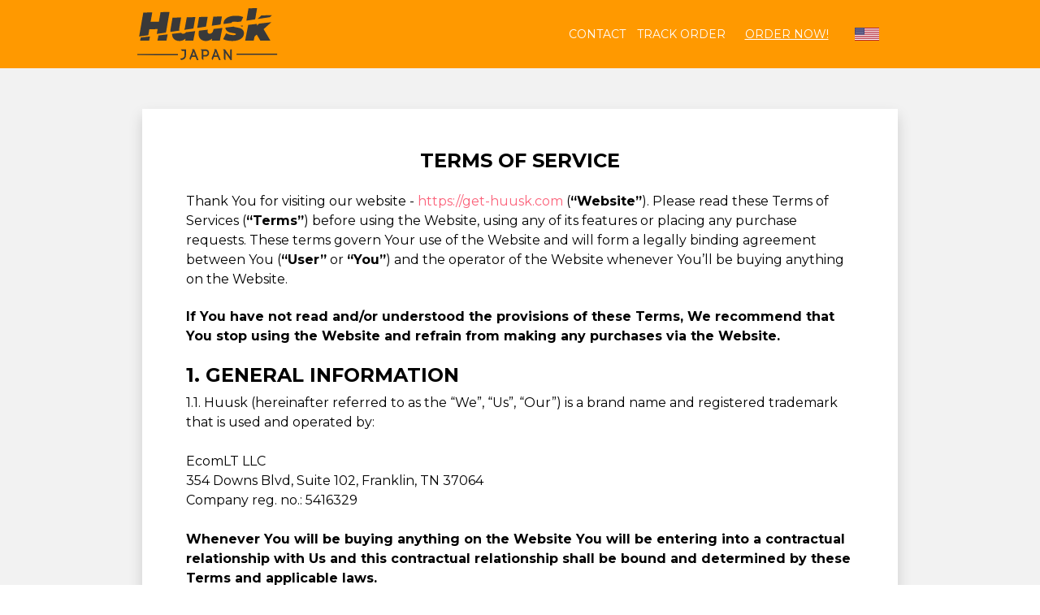

--- FILE ---
content_type: text/html; charset=utf-8
request_url: https://get-huusk.com/huusk/terms?l=en&c=usd&vndr=evf&evf=1&offid=10&affiliate_id=762&uuid=01903fef-f22b-7b90-8b08-53241b38b036&hj=1&nbsv=2&lecd=4d5pj&esc=1&ssb=1&tos=1&gae=1&eppss=1&gc=1&_=6414%2C6006%2C3092%2C3211%2C3302%2C4216%2C4288%2C5828%2C6051&shch=1&smllc=1&ppdf=credit%2Ccard
body_size: 27850
content:
<!DOCTYPE html>
<html lang="en" dir="ltr" class="tw-scroll-smooth">
<head>
        <meta charset="utf-8">
    <meta http-equiv="X-UA-Compatible" content="IE=edge">

    <meta name="format-detection" content="telephone=no">
    <meta name="viewport" content="width=device-width, initial-scale=1, minimum-scale=1">
    <link rel="preconnect" href="https://fonts.gstatic.com" crossorigin="anonymous">
<link rel="preload" href="https://fonts.gstatic.com/s/montserrat/v29/JTUSjIg1_i6t8kCHKm459WlhyyTh89Y.woff2" as="font" type="font/woff2" crossorigin="anonymous">
<style>
        /* cyrillic-ext */
    @font-face {
        font-family: 'Montserrat';
        font-style: normal;
        font-weight: 200 800;
        font-display: swap;
        src: url(https://fonts.gstatic.com/s/montserrat/v29/JTUSjIg1_i6t8kCHKm459WRhyyTh89ZNpQ.woff2) format('woff2');
        unicode-range: U+0460-052F, U+1C80-1C8A, U+20B4, U+2DE0-2DFF, U+A640-A69F, U+FE2E-FE2F;
    }
    /* cyrillic */
    @font-face {
        font-family: 'Montserrat';
        font-style: normal;
        font-weight: 200 800;
        font-display: swap;
        src: url(https://fonts.gstatic.com/s/montserrat/v29/JTUSjIg1_i6t8kCHKm459W1hyyTh89ZNpQ.woff2) format('woff2');
        unicode-range: U+0301, U+0400-045F, U+0490-0491, U+04B0-04B1, U+2116;
    }
    /* vietnamese */
    @font-face {
        font-family: 'Montserrat';
        font-style: normal;
        font-weight: 200 800;
        font-display: swap;
        src: url(https://fonts.gstatic.com/s/montserrat/v29/JTUSjIg1_i6t8kCHKm459WZhyyTh89ZNpQ.woff2) format('woff2');
        unicode-range: U+0102-0103, U+0110-0111, U+0128-0129, U+0168-0169, U+01A0-01A1, U+01AF-01B0, U+0300-0301, U+0303-0304, U+0308-0309, U+0323, U+0329, U+1EA0-1EF9, U+20AB;
    }
    /* latin-ext */
    @font-face {
        font-family: 'Montserrat';
        font-style: normal;
        font-weight: 200 800;
        font-display: swap;
        src: url(https://fonts.gstatic.com/s/montserrat/v29/JTUSjIg1_i6t8kCHKm459WdhyyTh89ZNpQ.woff2) format('woff2');
        unicode-range: U+0100-02BA, U+02BD-02C5, U+02C7-02CC, U+02CE-02D7, U+02DD-02FF, U+0304, U+0308, U+0329, U+1D00-1DBF, U+1E00-1E9F, U+1EF2-1EFF, U+2020, U+20A0-20AB, U+20AD-20C0, U+2113, U+2C60-2C7F, U+A720-A7FF;
    }
    /* latin */
    @font-face {
        font-family: 'Montserrat';
        font-style: normal;
        font-weight: 200 800;
        font-display: swap;
        src: url(https://fonts.gstatic.com/s/montserrat/v29/JTUSjIg1_i6t8kCHKm459WlhyyTh89Y.woff2) format('woff2');
        unicode-range: U+0000-00FF, U+0131, U+0152-0153, U+02BB-02BC, U+02C6, U+02DA, U+02DC, U+0304, U+0308, U+0329, U+2000-206F, U+20AC, U+2122, U+2191, U+2193, U+2212, U+2215, U+FEFF, U+FFFD;
    }

    </style>
    <title>
                    TERMS OF SERVICE            | Huusk
            </title>
            <meta property="og:image" content="https://get-huusk.com/theme/huusk/og-image.jpg">
    
        <link
        fetchpriority="low"
        rel="icon" type="image/png"
        href="https://get-huusk.com/theme/huusk/favicon_.png">
    <link rel="canonical" href="https://huusk.com/huusk/terms"/>

    <meta name="robots" content="noindex, nofollow">
    <meta name="csrf-token" content="PMERUZq1oOP5Qvls4uXLgiXGCFO0Vo3cFEy10nmM">
            <script>
        var sentryErrors = [];
        window.sentryOnLoad = function () {
            Sentry.init({
                release: '2026_01_21_1324-7b3c1646',
                environment: 'production',
                ignoreErrors: [
                    // Random plugins/extensions
                    "top.GLOBALS",
                    // See: http://blog.errorception.com/2012/03/tale-of-unfindable-js-error.html
                    "originalCreateNotification",
                    "canvas.contentDocument",
                    "MyApp_RemoveAllHighlights",
                    "http://tt.epicplay.com",
                    "Can't find variable: ZiteReader",
                    "jigsaw is not defined",
                    "ComboSearch is not defined",
                    "http://loading.retry.widdit.com/",
                    "atomicFindClose",
                    // Facebook borked
                    "fb_xd_fragment",
                    // ISP "optimizing" proxy - `Cache-Control: no-transform` seems to
                    // reduce this. (thanks @acdha)
                    // See http://stackoverflow.com/questions/4113268
                    "bmi_SafeAddOnload",
                    "EBCallBackMessageReceived",
                    // See http://toolbar.conduit.com/Developer/HtmlAndGadget/Methods/JSInjection.aspx
                    "conduitPage",
                    // 3rd party trackers
                    // Tabola
                    "_tfa is not defined",
                    "Can't find variable: _tfa",
                    "Can't find variable: iom",
                    "iom is not defined",
                    "Can't find variable: _vwo_code",
                    "_vwo_code is not defined",
                    "Can't find variable: msDiscoverChatAvailable",

                    // Useful errors, but they flood sentry
                    'Non-Error promise rejection captured with value:',
                    "undefined is not an object (evaluating",
                    "missing ) after argument list",
                    "null is not an object (evaluating",
                    "SecurityError",
                    "Failed to load",
                    "Failed to fetch",
                    "Unable to preload CSS",
                    "Load failed",

                    // Couldn't find any info.
                    "vcmidOfContent is not defined",
                    "onGoogleTranslateError",
                    "Can't find variable: _AutofillCallbackHandler",
                    "Can't find variable: zaloJSV2",
                    "Can't find variable: appControl",
                    "appControl is not defined",

                    // Not that important
                    "ResizeObserver loop limit exceeded",
                    "out of memory",

                    // "URLSearchParams", // Polyfill is missing. We do not use this object in our project anyways.
                    "Can't find variable: __firefox__", // https://stackoverflow.com/questions/26483541/referenceerror-cant-find-variable-gcrweb
                    "UET is not defined", // https://stackoverflow.com/questions/60174224/refenceerror-uet-is-not-defined
                    "pushNotification", // OneSignal safari permissions issue
                    "Identifier 'VIDEO_PLAYING' has already been declared", // Amazon's tablet problem. Can't find any solutions.
                    "NetworkError when attempting to fetch resource.", // Useful error, but nothing we can do about, good for monitoring maybe.
                    "Firebase SDK",
                    "zoid destroyed all components",
                    "transaction_id",
                    "Notification.requestPermission",
                ],
                beforeSend(event, hint) {
                    let ignore = false;
                    const patternsToIgnore = joinRegExp([
                        /\/OneSignal\/OneSignal-Website-SDK/i,
                        new RegExp('c' + ':/', 'i'),// ignore security scan
                        /https:\/\/omnisnippet1\.com/i,
                        /https:\/\/www\.googletagmanager\.com\/gtm\.js\?id=GTM-WWQRLLH&l=gtmLayer/i,
                        /uploads\/2319\/websites/i,
                        /i18n\/pixel\/static\/main/i,
                        /assets\/firebase/i,
                    ]);
                    const fileNamesToIgnore = ['/inshop/launcher-v2.js',
                        '/sdks/OneSignalSDK.js',
                        '/sdks/OneSignalPageSDKES6.js',
                        '',
                        '/gtm.js',
                        '/gtag/js',
                        '/uwt.js',
                        '/scripts/sdk/everflow.js',
                        '/js/widget.js'
                    ];

                    function isString(what) {
                        return Object.prototype.toString.call(what) === '[object String]';
                    }

                    function joinRegExp(patterns) {
                        var sources = [];

                        for (let i = 0; i < patterns.length; i++) {
                            let pattern = patterns[i];
                            if (isString(pattern)) {
                                sources.push(pattern.replace(/([.*+?^=!:${}()|\[\]\/\\])/g, '\\$1'));
                            } else if (pattern && pattern.source) {
                                sources.push(pattern.source);
                            }
                        }
                        return new RegExp(sources.join('|'), 'i');
                    }

                    if (event && event.request && event.request.url) {
                        if (joinRegExp([
                            /graph\.facebook\.com/i,
                            /connect\.facebook\.net\/en_US\/all\.js/i,
                            /eatdifferent\.com\.woopra-ns\.com/i,
                            /static\.woopra\.com\/js\/woopra\.js/i,
                            /extensions\//i,
                            /^chrome:\/\//i,
                            /127\.0\.0\.1:4001\/isrunning/i, // Cacaoweb
                            /webappstoolbarba\.texthelp\.com\//i,
                            /metrics\.itunes\.apple\.com\.edgesuite\.net\//i,
                            /dsw0trk\.com\/scripts\/sdk\/everflow\.js/i,
                            /theme\.js\.download/i,
                            /file:/i,
                            new RegExp('c' + ':/', 'i'),// ignore security scan
                            /sc\-static\.net\/scevent\.min\.js/i,
                            /checkout\.bootstrap\.js/i
                        ]).test(event.request.url)) {
                            return null;
                        }
                    }
                    if (hint && hint.originalException && hint.originalException.stack) {
                        if (joinRegExp([
                            /\/\/js\.klarna\.com/i,
                            /\<\!DOCTYPE html\>/i
                        ]).test(hint.originalException.stack)) {
                            return null;
                        }
                    }
                    if (hint && hint.originalException && hint.originalException.message) {
                        if (hint.originalException.message in sentryErrors) {
                            sentryErrors[hint.originalException.message] += 1;
                            if (sentryErrors[hint.originalException.message] > 5) {
                                return null;
                            }
                        } else {
                            sentryErrors[hint.originalException.message] = 1;
                        }
                    }
                    if (event && event.exception && event.exception.values && event.exception.values[0]) {
                        if (event.exception.values[0].stacktrace && event.exception.values[0].stacktrace.frames && event.exception.values[0].stacktrace.frames[0]) {
                            if (['<anonymous>', 'undefined'].includes(event.exception.values[0].stacktrace.frames[0].filename)) {
                                return null
                            }
                            event.exception.values[0].stacktrace.frames.forEach(frame => {
                                if (fileNamesToIgnore.includes(frame.filename) || patternsToIgnore.test(frame.filename)) {
                                    ignore = true;
                                }
                            });
                        }
                    }

                    return ignore ? null : event
                },
            });
        };
    </script>
            <script>!function(n,e,r,t,o,i,a,c,s){for(var u=s,f=0;f<document.scripts.length;f++)if(document.scripts[f].src.indexOf(i)>-1){u&&"no"===document.scripts[f].getAttribute("data-lazy")&&(u=!1);break}var p=[];function l(n){return"e"in n}function d(n){return"p"in n}function _(n){return"f"in n}var v=[];function y(n){u&&(l(n)||d(n)||_(n)&&n.f.indexOf("capture")>-1||_(n)&&n.f.indexOf("showReportDialog")>-1)&&L(),v.push(n)}function h(){y({e:[].slice.call(arguments)})}function g(n){y({p:n})}function E(){try{n.SENTRY_SDK_SOURCE="loader";var e=n[o],i=e.init;e.init=function(o){n.removeEventListener(r,h),n.removeEventListener(t,g);var a=c;for(var s in o)Object.prototype.hasOwnProperty.call(o,s)&&(a[s]=o[s]);!function(n,e){var r=n.integrations||[];if(!Array.isArray(r))return;var t=r.map((function(n){return n.name}));n.tracesSampleRate&&-1===t.indexOf("BrowserTracing")&&(e.browserTracingIntegration?r.push(e.browserTracingIntegration({enableInp:!0})):e.BrowserTracing&&r.push(new e.BrowserTracing));(n.replaysSessionSampleRate||n.replaysOnErrorSampleRate)&&-1===t.indexOf("Replay")&&(e.replayIntegration?r.push(e.replayIntegration()):e.Replay&&r.push(new e.Replay));n.integrations=r}(a,e),i(a)},setTimeout((function(){return function(e){try{"function"==typeof n.sentryOnLoad&&(n.sentryOnLoad(),n.sentryOnLoad=void 0)}catch(n){console.error("Error while calling `sentryOnLoad` handler:"),console.error(n)}try{for(var r=0;r<p.length;r++)"function"==typeof p[r]&&p[r]();p.splice(0);for(r=0;r<v.length;r++){_(i=v[r])&&"init"===i.f&&e.init.apply(e,i.a)}m()||e.init();var t=n.onerror,o=n.onunhandledrejection;for(r=0;r<v.length;r++){var i;if(_(i=v[r])){if("init"===i.f)continue;e[i.f].apply(e,i.a)}else l(i)&&t?t.apply(n,i.e):d(i)&&o&&o.apply(n,[i.p])}}catch(n){console.error(n)}}(e)}))}catch(n){console.error(n)}}var O=!1;function L(){if(!O){O=!0;var n=e.scripts[0],r=e.createElement("script");r.src=a,r.crossOrigin="anonymous",r.addEventListener("load",E,{once:!0,passive:!0}),n.parentNode.insertBefore(r,n)}}function m(){var e=n.__SENTRY__,r=void 0!==e&&e.version;return r?!!e[r]:!(void 0===e||!e.hub||!e.hub.getClient())}n[o]=n[o]||{},n[o].onLoad=function(n){m()?n():p.push(n)},n[o].forceLoad=function(){setTimeout((function(){L()}))},["init","addBreadcrumb","captureMessage","captureException","captureEvent","configureScope","withScope","showReportDialog"].forEach((function(e){n[o][e]=function(){y({f:e,a:arguments})}})),n.addEventListener(r,h),n.addEventListener(t,g),u||setTimeout((function(){L()}))}(window,document,"error","unhandledrejection","Sentry",'75521e9e145e4ede8272f960ecec887b','https://browser.sentry-cdn.com/5.30.0/bundle.min.js',{"dsn":"https://75521e9e145e4ede8272f960ecec887b@o23479.ingest.us.sentry.io/1545626"},true);
</script>
        <script>
        function getCookieValue(name) {
            var cookieValue = '';
            var cookieMatch = document.cookie.match('(^|;)\\s*' + name + '\\s*=\\s*([^;]+)');
            if (cookieMatch) {
                cookieValue = cookieMatch.pop();
            }
            return decodeURIComponent(cookieValue || '');
        }

        var cookie = getCookieValue('rpp') ? JSON.parse(getCookieValue('rpp')) : {}
        var vendor = cookie.params && cookie.params.vndr || null;

        if (!vendor && document.referrer.indexOf('vndr') > -1) {
            Sentry.onLoad(function () {
                Sentry.setTags({
                    lostVendor: true
                });
            });

            Sentry.captureMessage('Lost vendor in rpp cookie', {
                contexts: {
                    rpp: {
                        rpp: getCookieValue('rpp'),
                        documentCookie: document.cookie,
                        referrer: document.referrer,
                    }
                }
            });
        }
    </script>

                        
    <style>.tw-hidden{display:none;}</style> 
            <link rel="preload" as="style" href="https://get-huusk.com/build/assets/product-BwtaQmAH.css" /><link rel="stylesheet" href="https://get-huusk.com/build/assets/product-BwtaQmAH.css" data-navigate-track="reload" />                            <link rel="preload" as="style" href="https://get-huusk.com/build/assets/theme-BZpYG59y.css" /><link rel="stylesheet" href="https://get-huusk.com/build/assets/theme-BZpYG59y.css" data-navigate-track="reload" />        
                    <link rel="preload" as="style" href="https://get-huusk.com/build/assets/main-C7Mgi-Yg.css" /><link rel="stylesheet" href="https://get-huusk.com/build/assets/main-C7Mgi-Yg.css" data-navigate-track="reload" />                <style>
    [wire\:loading][wire\:loading], [wire\:loading\.delay][wire\:loading\.delay], [wire\:loading\.inline-block][wire\:loading\.inline-block], [wire\:loading\.inline][wire\:loading\.inline], [wire\:loading\.block][wire\:loading\.block], [wire\:loading\.flex][wire\:loading\.flex], [wire\:loading\.table][wire\:loading\.table], [wire\:loading\.grid][wire\:loading\.grid], [wire\:loading\.inline-flex][wire\:loading\.inline-flex] {
        display: none;
    }

    [wire\:loading\.delay\.none][wire\:loading\.delay\.none], [wire\:loading\.delay\.shortest][wire\:loading\.delay\.shortest], [wire\:loading\.delay\.shorter][wire\:loading\.delay\.shorter], [wire\:loading\.delay\.short][wire\:loading\.delay\.short], [wire\:loading\.delay\.default][wire\:loading\.delay\.default], [wire\:loading\.delay\.long][wire\:loading\.delay\.long], [wire\:loading\.delay\.longer][wire\:loading\.delay\.longer], [wire\:loading\.delay\.longest][wire\:loading\.delay\.longest] {
        display: none;
    }

    [wire\:offline][wire\:offline] {
        display: none;
    }

    [wire\:dirty]:not(textarea):not(input):not(select) {
        display: none;
    }

    [x-cloak]:not([x-cloak-pointer-events-none]) {
        display: none !important;
    }

    [x-cloak][x-cloak-pointer-events-none] {
        pointer-events: none;
    }
</style>

    <link rel="modulepreload" href="https://get-huusk.com/build/assets/lazyload-l37EV6Dm.js" /><script type="module" src="https://get-huusk.com/build/assets/lazyload-l37EV6Dm.js" data-navigate-track="reload"></script>        <style>
        table td:first-child{
            width: 50%;
        }
        th, td {
            border: 1px solid black;
        }
        table thead tr, th {
            border: 0;
        }
        table {
            margin: 10px 0;
        }
    </style>

            <script>
    window.addEventListener('storage', function (event) {
        if (event.key === 'last_csrf_token') {
            updateCsrf(event.newValue);
        }
    });
    const localStorage = window.localStorage;
    if (localStorage) {
        function getCookie(name) {
            const value = `; ${document.cookie}`;
            const parts = value.split(`; ${name}=`);
            if (parts.length === 2) return parts.pop().split(';').shift();
        }

        var cookieSessionId = getCookie('orbio_session_id');
        var requestSessionId = 'hEyXfS84uEbVOPwn';
        if (cookieSessionId === requestSessionId) {
            localStorage.setItem('last_csrf_token', 'PMERUZq1oOP5Qvls4uXLgiXGCFO0Vo3cFEy10nmM')
        } else if (localStorage.getItem('last_csrf_token')) {
            updateCsrf(localStorage.getItem('last_csrf_token'));
        }
    }

    function updateCsrf(value) {
        var metaTag = document.querySelector('meta[name="csrf-token"]');
        var hiddenInput = document.querySelector('input[name="_token"]');

        if (metaTag) {
            metaTag.setAttribute('content', value);
        }
        if (hiddenInput) {
            hiddenInput.value = value;
        }
        if (window.livewireScriptConfig) {
            window.livewireScriptConfig.csrf = value;
        }
    }
</script>        <link rel="modulepreload" href="https://get-huusk.com/build/assets/theme-CHcW7CH2.js" /><link rel="modulepreload" href="https://get-huusk.com/build/assets/preload-helper-I4rgV-VL.js" /><link rel="modulepreload" href="https://get-huusk.com/build/assets/livewire.esm-CmHc-ebx.js" /><link rel="modulepreload" href="https://get-huusk.com/build/assets/_commonjsHelpers-CE1G-McA.js" /><link rel="modulepreload" href="https://get-huusk.com/build/assets/vendor-YA-wOJgh.js" /><link rel="modulepreload" href="https://get-huusk.com/build/assets/bootstrap-DWZbENF0.js" /><link rel="modulepreload" href="https://get-huusk.com/build/assets/jquery-CEMonh9Y.js" /><link rel="modulepreload" href="https://get-huusk.com/build/assets/helpers-HsPuH1LM.js" /><link rel="modulepreload" href="https://get-huusk.com/build/assets/choices-B62w7s2o.js" /><link rel="modulepreload" href="https://get-huusk.com/build/assets/alpine-C7pS1Cyn.js" /><link rel="modulepreload" href="https://get-huusk.com/build/assets/cart-option-C7w8Y4gH.js" /><link rel="modulepreload" href="https://get-huusk.com/build/assets/product-value-encoder-DJZlBTqJ.js" /><script type="module" src="https://get-huusk.com/build/assets/theme-CHcW7CH2.js" data-navigate-track="reload"></script><script type="module" src="https://get-huusk.com/build/assets/alpine-C7pS1Cyn.js" data-navigate-track="reload"></script>
        
        <script>
    var orbServerData = JSON.parse('{\u0022gtmLayerPage\u0022:\u0022terms\u0022,\u0022pageCategory\u0022:\u0022undefined\u0022,\u0022brand\u0022:\u0022huusk\u0022,\u0022country\u0022:\u0022US\u0022,\u0022vendor\u0022:\u0022evf\u0022,\u0022company\u0022:\u0022Everflow\u0022,\u0022locale\u0022:\u0022en\u0022,\u0022currency\u0022:\u0022USD\u0022}');
            var orbSessionData = JSON.parse('{\u0022uuid\u0022:\u002201903fef-f22b-7b90-8b08-53241b38b036\u0022,\u0022subid1\u0022:null,\u0022subid2\u0022:null,\u0022subid3\u0022:null,\u0022subid4\u0022:null,\u0022subid5\u0022:null,\u0022utm_campaign\u0022:null,\u0022product_page_version\u0022:\u0022\u0022,\u0022transaction_id\u0022:null,\u0022affiliate_id\u0022:\u0022762\u0022,\u0022offid\u0022:\u002210\u0022,\u0022ttclid\u0022:null}');
        orbSessionData = Object.assign({}, orbServerData, orbSessionData);
</script>

    <script>
                    window.gtmLayer = [{
                page: orbServerData.gtmLayerPage || null,
                page_category: orbServerData.pageCategory,
                country: orbServerData.country,
                subid: window.orbSessionData.subid1,
                subid_2: window.orbSessionData.subid2,
                subid_3: window.orbSessionData.subid3,
                subid_4: window.orbSessionData.subid4,
                subid_5: window.orbSessionData.subid5,
                transaction_id: window.orbSessionData.transaction_id,
                affiliate_id: window.orbSessionData.affiliate_id,
            }];
            window.brandGtmLayer = window.gtmLayer.slice();
            </script>
        


    <!-- Facebook Pixel Code -->
    <script>
        !function(f,b,e,v,n,t,s)
        {if(f.fbq)return;n=f.fbq=function(){n.callMethod?
            n.callMethod.apply(n,arguments):n.queue.push(arguments)};
            if(!f._fbq)f._fbq=n;n.push=n;n.loaded=!0;n.version='2.0';
            n.queue=[];t=b.createElement(e);t.async=!0;
            t.src=v;s=b.getElementsByTagName(e)[0];
            s.parentNode.insertBefore(t,s)}(window,document,'script',
            'https://connect.facebook.net/en_US/fbevents.js');
    </script>
                        <script>
            (function () {
                const fbGlobalPixel = '903090581609834';
                fbq('init', fbGlobalPixel);
                fbq('trackSingle', fbGlobalPixel, 'PageView');
                
                
                
                window.addEventListener("customer-info-form-touched", function () {
                    fbq('trackSingle', fbGlobalPixel, 'InitiateCheckout');
                });
            })();
        </script>
        <noscript>
            <img height="1" width="1" alt=""
                 src="https://www.facebook.com/tr?id=903090581609834&ev=PageView&noscript=1"/>
        </noscript>
                        <script>
            (function () {
                const fbBrandPixel = '25470725172542767';
                fbq('init', fbBrandPixel);
                fbq('trackSingle', fbBrandPixel, 'PageView');
                
                
                
                window.addEventListener("customer-info-form-touched", function () {
                    fbq('trackSingle', fbBrandPixel, 'InitiateCheckout');
                });
            })();
        </script>
        <noscript>
            <img height="1" width="1" alt=""
                 src="https://www.facebook.com/tr?id=25470725172542767&ev=PageView&noscript=1"/>
        </noscript>
                                            
            
                    <!-- End Facebook Pixel Code -->





<script>
            (function(c,l,a,r,i,t,y){
                c[a]=c[a]||function(){(c[a].q=c[a].q||[]).push(arguments)};
                t=l.createElement(r);t.async=1;t.src="https://www.clarity.ms/tag/"+i;
                y=l.getElementsByTagName(r)[0];y.parentNode.insertBefore(t,y);
            })(window, document, "clarity", "script", "n40z1ss6ie");
        </script>
    <script type="text/javascript">
        window.getEverflowCookie = function(name) {
            let matches = document.cookie.match(new RegExp(
                "(?:^|; )" + name.replace(/([\.$?*|{}\(\)\[\]\\\/\+^])/g, '\\$1') + "=([^;]*)"
            ));
            return matches ? decodeURIComponent(matches[1]) : undefined;
        }
    </script>

        <script  type="text/javascript" src="https://www.dsw0trk.com/scripts/sdk/everflow.js"></script>
        <script type="text/javascript">
                            if (typeof EF !== 'undefined') {
                            function getEverflowParam(name) {
                    return EF.urlParameter(name) !== undefined ? EF.urlParameter(name) :
                        orbSessionData[name] !== undefined ? orbSessionData[name] : null;
                }

                function advertiserClick(overrides = {}) {
                    const data = {
                        offer_id: getEverflowParam('offid'),
                        affiliate_id: getEverflowParam('affiliate_id'),
                        sub1: getEverflowParam('subid'),
                        sub2: getEverflowParam('subid2'),
                        sub3: getEverflowParam('subid3'),
                        sub4: getEverflowParam('subid4'),
                        sub5: getEverflowParam('subid5'),
                        uid: getEverflowParam('uid'),
                        source_id: getEverflowParam('source_id'),
                        parameters: {
                            "ttclid" : getEverflowParam('ttclid'),
                            "cjevent" : getEverflowCookie('cje') !== undefined ? getEverflowCookie('cje') : null,
                        },
                        ...overrides,
                    };

                    EF.click(data).then(function (transactionId) { // TODO IE doesn't support promises
                        if (!transactionId) {
                            return;
                        }
                        var date = new Date();
                        date.setTime(date.getTime() + (2880*60*1000));
                        document.cookie = "transaction_id=" + transactionId  + '; expires=' + date.toUTCString() + "; path=/";
                    });
                }
                function affiliateEverflowClick(config) {
                    return EF.click({
                        tracking_domain: config.tracking_domain,
                        offer_id: getEverflowParam(config.param_offer_id),
                        affiliate_id: getEverflowParam(config.param_affiliate_id),
                        sub1: getEverflowParam(config.param_sub1),
                        sub2: getEverflowParam(config.param_sub2),
                        sub3: getEverflowParam(config.param_sub3),
                        sub4: getEverflowParam(config.param_sub4),
                        sub5: getEverflowParam(config.param_sub5),
                    });
                }

                const hasTransactionId = getEverflowParam('transaction_id') || getEverflowCookie('transaction_id') !== undefined;
                if (!hasTransactionId) {
                    const affiliateClickConfigs = JSON.parse('{\u00222472\u0022:{\u0022tracking_domain\u0022:\u0022https:\\\/\\\/www.gu-ecom.com\u0022,\u0022param_affiliate_id\u0022:\u0022guaffid\u0022,\u0022param_offer_id\u0022:\u0022guoid\u0022,\u0022param_sub1\u0022:\u0022sub6\u0022,\u0022param_sub2\u0022:\u0022sub7\u0022,\u0022param_sub3\u0022:\u0022sub8\u0022,\u0022param_sub4\u0022:\u0022sub9\u0022,\u0022param_sub5\u0022:\u0022sub10\u0022},\u00223443\u0022:{\u0022tracking_domain\u0022:\u0022https:\\\/\\\/www.plotorope.com\u0022,\u0022param_affiliate_id\u0022:\u0022affid2\u0022,\u0022param_offer_id\u0022:\u0022oid2\u0022,\u0022param_sub1\u0022:\u0022subid\u0022,\u0022param_sub2\u0022:\u0022sub2\u0022,\u0022param_sub3\u0022:\u0022sub3\u0022,\u0022param_sub4\u0022:\u0022sub4\u0022,\u0022param_sub5\u0022:\u0022sub5\u0022}}');
                    const affiliateClickConfig = affiliateClickConfigs[getEverflowParam('affiliate_id')];

                    if (affiliateClickConfig) {
                        affiliateEverflowClick(affiliateClickConfig).then((transaction_id) => {
                            advertiserClick({ sub5: transaction_id });
                        }).catch((error) => {
                            advertiserClick();
                        });
                    } else {
                        advertiserClick();
                    }
                }

                                    }
                        </script>
    
    

                

    
    <script type="text/javascript">
        function validateJS(jsCode) {
            try {
                new Function(jsCode);
                return true; // Valid JavaScript
            } catch (e) {
                console.warn('Syntax Error in Vendor JS Code:', e.message);
                return false; // Invalid JavaScript
            }
        }

        function processScripts(fragment) {
            const scripts = fragment.querySelectorAll('script');
            scripts.forEach(oldScript => {
                const newScript = cloneAndExecuteScript(oldScript);
                oldScript.replaceWith(newScript);
            });
        }

        function cloneAndExecuteScript(oldScript) {
            const newScript = document.createElement('script');

            // Copy all attributes
            Array.from(oldScript.attributes).forEach(attr => {
                newScript.setAttribute(attr.name, attr.value);
            });

            // Handle inline scripts
            if (!oldScript.src) {
                if (validateJS(oldScript.textContent)) {
                    newScript.textContent = oldScript.textContent;
                }
            }

            return newScript;
        }

        window.executeEverflowAffiliateScripts = function(scripts) {
            try {
                scripts.forEach(scriptString => {
                    const parserDoc = new DOMParser().parseFromString(scriptString, 'text/html');

                    const fragHead = document.createDocumentFragment();
                    const fragBody = document.createDocumentFragment();

                    const moveTo = (el, destFrag) => destFrag.appendChild(document.adoptNode(el));

                    // Head: keep non-script in head, move script to body fragment
                    Array.from(parserDoc.head.children).forEach(el => {
                        if (el.tagName.toLowerCase() === 'script') {
                            moveTo(el, fragBody);
                        } else {
                            moveTo(el, fragHead);
                        }
                    });

                    // All other pixels that are not in the head appended at the end of body
                    Array.from(parserDoc.body.children).forEach(el => {
                        moveTo(el, fragBody);
                    });

                    processScripts(fragHead);
                    processScripts(fragBody);

                    document.head.appendChild(fragHead);

                    const appendBody = () => document.body.appendChild(fragBody);
                    if (document.body) {
                        appendBody();
                    } else {
                        document.addEventListener('DOMContentLoaded', appendBody);
                    }
                });
            } catch (err) {
                console.log("Error while parsing vendor scripts :",  err);
                Sentry.captureException(err);
            }
        }

        var scripts = JSON.parse('[\u0022\\u003Cscript type=\\u0022text\\\/javascript\\u0022\\u003Etry{\\n  window._tfa = window._tfa || [];\\n  window._tfa.push({notify: \\u0027event\\u0027, name: \\u0027page_view\\u0027, id: 1610767});\\n  !function (t, f, a, x) {\\n         if (!document.getElementById(x)) {\\n            t.async = 1;t.src = a;t.id=x;f.parentNode.insertBefore(t, f);\\n         }\\n  }(document.createElement(\\u0027script\\u0027),\\n  document.getElementsByTagName(\\u0027script\\u0027)[0],\\n  \\u0027\\\/\\\/cdn.taboola.com\\\/libtrc\\\/unip\\\/1610767\\\/tfa.js\\u0027,\\n  \\u0027tb_tfa_script\\u0027);\\n} catch(e) { console.error(\\u0027Vendor script error: \\u0027, e)}\\u003C\\\/script\\u003E\\n\\u003Cscript\\u003Etry{\\n    _tfa.push({notify: \\u0027event\\u0027, name: \\u0027ek_product_view_content\\u0027, id: 1610767});\\n} catch(e) { console.error(\\u0027Vendor script error: \\u0027, e)}\\u003C\\\/script\\u003E\u0022]');
        executeEverflowAffiliateScripts(scripts);

    </script>

<!-- Global site tag (gtag.js) - Google Analytics -->
        <script async src="https://www.googletagmanager.com/gtag/js?id=G-2DT0NCM1Q4&l=gaLayer"></script>
        <script>
        window.gaLayer = window.gaLayer || [];

        function gatag() {
            if (arguments[2]) {
                arguments[2].real_timestamp = Date.now();
            }
            gaLayer.push(arguments);
        }

        window.setConsentMode = function (necessary, marketing, analytics, preferences) {
            var consentMode = {
                'functionality_storage': necessary ? 'granted' : 'denied',
                'security_storage': necessary ? 'granted' : 'denied',
                'ad_storage': marketing ? 'granted' : 'denied',
                'analytics_storage': analytics ? 'granted' : 'denied',
                'personalization_storage': preferences ? 'granted' : 'denied',
            };
            gatag('consent', 'update', consentMode);
            localStorage.setItem('consentMode', JSON.stringify(consentMode));
        }

        window.addEventListener('consent:updated', function (event) {
            if (event.detail) {
                const { necessary, marketing, analytics, functional } = event.detail;
                window.setConsentMode(necessary, marketing, analytics, functional);
            }
        });


        
        
        var eventParameters = {
            page: 'terms' || location.pathname,
            page_category: 'undefined',
            upsell_index: null,
            product_page_version: window.orbSessionData && window.orbSessionData.product_page_version
        };
        var userProperties = window.orbSessionData && {
            uuid: window.orbSessionData.uuid,
            locale: window.orbSessionData.locale,
            currency: window.orbSessionData.currency,
            brand: window.orbSessionData.brand,
            country: window.orbSessionData.country,
            company: window.orbSessionData.company,
            subid1: window.orbSessionData.subid1,
            subid2: window.orbSessionData.subid2,
            subid3: window.orbSessionData.subid3,
            subid4: window.orbSessionData.subid4,
            subid5: window.orbSessionData.subid5,
            utm_campaign: window.orbSessionData.utm_campaign
        } || {};

        gatag('js', new Date());
        gatag('config', 'G-2DT0NCM1Q4', eventParameters); // This used as "User flow active" property (by Jurate)
                gatag('config', 'G-VYKE683B14', eventParameters);
                gatag('set', 'user_properties', userProperties);
                        addEventListener('hashchange', function () {
            var newFragment = location.hash;
            gatag('event', 'page_view', {
                'page_path': location.pathname + location.search + newFragment,
                'url_fragment': newFragment.replace('#', '')
            });
        });


        
            </script>
                <script>
            (function(a, t, o, m, i) {
                a[m] = a[m] || [];
                a[m].push({
                    t: new Date().getTime(),
                    event: 'snippetRun'
                });
                var f =
                    t.getElementsByTagName( o )[0],
                    e =
                        t.createElement(o);
                e.async = !0;
                e.dataset.namespace = "paypal_sdk";
                e.src = 'https://www.paypal.com/sdk/js?components=shopping&client-id=' + i;
                                    f.parentNode.insertBefore(e, f);
                            })(window, document, 'script', 'shoppingDDL', 'AU7kkFMn3BFZcexbHND2uDWokuqqYIm3RRTNDgKKMxTn5yWzDcnvcFE6rew0P65pqHFRmXTgDC7AGSVT');
            var pptag = {
                send: function(e, p) {
                    shoppingDDL.push({
                        event: e,
                        payload: p
                    });
                },
                set: function(s) {
                    shoppingDDL.push({
                        set: s
                    });
                }
            };
                                                                            pptag.send('page_view', {
                    page_type: 'TERMS',
                })
                    </script>
                                            <script>
            function initialize(i, t) {
                var e;
                i.getElementById(t) ? initFreshChat() : (
                    (e = i.createElement("script")).id = t,
                        e.async = !0,
                        e.src = "https://wchat.freshchat.com/js/widget.js",
                        e.onload = initFreshChat,
                        i.body.appendChild(e)
                )
            }

            function initiateCall() {
                setTimeout(function () {
                    initialize(document, "freshchat-js-sdk");
                }, 2000);
            }

            function initFreshChat() {
                if (window.fcWidget !== undefined) {
                    window.fcWidget.init({
                        token: "8f45d611-cca6-497c-b3db-a29cc93d7273",
                        host: "https://wchat.freshchat.com",
                    });
                }
            }
            function openChat() {
                if (window.fcWidget.isLoaded() === true)
                {
                    window.fcWidget.track('open_campaign', {
                        trigger: true,
                    })
                }
            }

            if (document.readyState === 'complete') {
                initiateCall();
            } else {
                window.addEventListener ?
                    window.addEventListener("load", initiateCall, false) :
                    window.attachEvent("load", initiateCall, false);
            }
        </script>
                                
        <script type="application/javascript">
        initializeEvents(['alpine:init', 'tracktor:init'], function() {
            tracktor.initialize("01903fef-f22b-7b90-8b08-53241b38b036");
            let segments = [{"key":"page_category","value":"undefined"},{"key":"ip_country","value":"US"},{"key":"brand","value":"huusk"},{"key":"locale","value":"en"},{"key":"vendor","value":"evf"}];
            let segmentSlugs = segments.find(item => item.key === "product_slugs");
            let cartOptionsStore = Alpine.store('cartOptions');
            let cartDeliveryOptionsStore = Alpine.store('cartDeliveryOptions');
            let cartProductTypeOptionsStore = Alpine.store('cartProductTypeOptions');
            let cartItemSlugs = [];

            if (Alpine.store('cartItems')?.items) {
                cartItemSlugs = Object.values(Alpine.store('cartItems').items)
                    .map(value => {
                        const parsedProduct = value ? parseProductValue(value) : null;
                        return parsedProduct?.id;
                    })
            }

            let slugs = [
                ...(cartOptionsStore && cartOptionsStore.options ? cartOptionsStore.options : []),
                ...(cartDeliveryOptionsStore && cartDeliveryOptionsStore.options
                    ? cartDeliveryOptionsStore.options.map(function (item) {
                        return item.data;
                    })
                    : []),
                ...(cartProductTypeOptionsStore && cartProductTypeOptionsStore.options
                    ? [].concat.apply([], cartProductTypeOptionsStore.options)
                    : [])
            ]
                .map(item => item.productId)
                .concat((segmentSlugs && segmentSlugs.value || "").split(","))
                .concat(cartItemSlugs)
                .filter(Boolean)
                .filter((item, index, self) => self.indexOf(item) === index)
                .sort()
                .join(',');

            if (slugs) {
                if (segmentSlugs) {
                    segmentSlugs.value = slugs;
                } else {
                    segments.push({
                        key: "product_slugs",
                        value: slugs
                    });
                }
            }
            tracktor.pageView(
                {"l":"en","c":"usd","vndr":"evf","evf":"1","offid":"10","affiliate_id":"762","uuid":"01903fef-f22b-7b90-8b08-53241b38b036","hj":"1","lecd":"4d5pj","esc":"1","ssb":"1","tos":"1","gae":"1","eppss":"1","gc":"1","_":"6341,6934,9975,6414,6006,3092,3211,3302,4216,4288,5828,6051","shch":"1","smllc":"1","ppdf":"credit,card,paylater,sepa","sruep":"1","fmsh":"1"},
                segments,
                null
            );
        });

        function initializeEvents(events, callback) {
            let initialized = new Set();

            events.forEach(event => {
                window.addEventListener(event, function() {
                    if (!initialized.has(event)) {
                        initialized.add(event);

                        if (initialized.size === events.length) {
                            callback();
                        }
                    }
                });
            });
        }

        window.addEventListener('message', function (event) {
            if (window.tracktor && event.origin === window.tracktor.url && event.data.type === 'client:recorded') {
                let routes = {"client-save":"https:\/\/get-huusk.com\/client\/save"};
                let route = routes['client-save'];

                let eventData = JSON.parse(localStorage.getItem('session-email'));
                if (!eventData && event.data.data && Object.keys(event.data.data).length === 0) {
                    return;
                } else if (!eventData && Object.keys(event.data.data).length > 0) {
                    localStorage.setItem('session-email', JSON.stringify(event.data.data));
                    eventData = event.data.data;
                }

                fetch(route, {
                    method: 'POST',
                    headers: {
                        'Content-Type': 'application/json',
                        'X-CSRF-TOKEN': document.querySelector('meta[name="csrf-token"]').getAttribute('content')
                    },
                    body: JSON.stringify({
                        data: eventData,
                        pageCategory: 'undefined',
                        brand: 'huusk',
                    })
                });
            }
        });
    </script>
    <script type="module" src="https://get-huusk.com/build/assets/tracktor-CEDVg99u.js"></script>
    
    
            <script type="application/ld+json">
    {
        "@context": "http://schema.org",
        "@type": "Organization",
        "name": "Huusk",
        "url": "https://get-huusk.com/huusk/product",
        "logo": "https://get-huusk.com/images/logos/huusk.svg",
        "sameAs": [
            "https://www.facebook.com/people/Huusk-Japan/100063968678404/",
            "https://www.instagram.com/huusk.official/",
            "https://www.tiktok.com/@huuskknife"
        ]
    }
</script>
            
    
</head>
<body
    class="common-terms 
    " 
>
<div class="tw-max-w-[2000px] tw-mx-auto tw-text-base">
    <nav id="nav"
     class="nav nav--huusk nav--"
     style=""
    data-ga-section="1 - Navigation"
>
    <div class="container-primary">
        <div class="tw-relative nav__holder d-flex justify-content-between align-items-center flex-row">
            <span class="d-lg-none tw-w-[75px]" data-ga-category="Element" data-ga-click="1 - Navigation (Flag)">
        <img height="17" width="32" class="nav__flag nav__flag--mobile d-lg-none strecheced-img-fix" onerror="this.src = '/theme/images/flags-svg/countries/us.svg'"
                                                       src="data:image/svg+xml;charset=utf-8,%3Csvg%20fill%3D%22transparent%22%20width%3D%2232%22%20height%3D%2217%22%20xmlns%3D%22http%3A%2F%2Fwww.w3.org%2F2000%2Fsvg%22%3E%3Crect%20width%3D%22100%25%22%20height%3D%22100%25%22%2F%3E%3C%2Fsvg%3E"
                data-src="https://get-huusk.com/theme/images/flags-svg/countries/us.svg"
                               alt="Country flag"
             >
    </span>
                        <a class="w-100 text-center nav__logo nav__logo--"
        href="https://get-huusk.com/"
        data-ga-category="Element" data-ga-click="1 - Navigation (Logo)"
    >
                    <img class="lg:!tw-mx-0 nav__logo nav__logo--  strecheced-img-fix"
                                                       src="data:image/svg+xml;charset=utf-8,%3Csvg%20fill%3D%22transparent%22%20width%3D%22%22%20height%3D%22%22%20xmlns%3D%22http%3A%2F%2Fwww.w3.org%2F2000%2Fsvg%22%3E%3Crect%20width%3D%22100%25%22%20height%3D%22100%25%22%2F%3E%3C%2Fsvg%3E"
                data-src="/theme/huusk/product/images/logo-huusk-gray.svg"
                               alt="Huusk Japan"
             >
            </a>
                        <div class="nav__holder-right">
                <div class="nav__items">
                                                                                                                                                                                <a class="nav__item nav__item--"
   data-wrap-text
   data-qa-nav-link
    
    href="https://support.get-huusk.com/en/support/home"
            data-ga-category="Link" data-ga-click="1 - Navigation (Link 3)"
    >
    Contact
</a>
                                                                                                                                                                                    <a class="nav__item nav__item--"
   data-wrap-text
   data-qa-nav-link
    
    href="https://get-huusk.com/huusk/tracking"
            data-ga-category="Link" data-ga-click="1 - Navigation (/huusk/tracking)"
    >
    Track order
</a>
                                                                                                                                                                                    <a class="nav__item nav__item--btn"
   data-wrap-text
   data-qa-nav-link
    
    href="https://get-huusk.com/huusk/order"
            data-ga-category="Link" data-ga-click="1 - Navigation (Link 5)"
    >
    Order Now!
</a>
                                                                                        </div>
                <span class=" tw-w-[75px]" data-ga-category="Element" data-ga-click="1 - Navigation (Flag)">
        <img height="17" width="32" class="nav__flag nav__flag-- strecheced-img-fix" onerror="this.src = '/theme/images/flags-svg/countries/us.svg'"
                                                       src="data:image/svg+xml;charset=utf-8,%3Csvg%20fill%3D%22transparent%22%20width%3D%2232%22%20height%3D%2217%22%20xmlns%3D%22http%3A%2F%2Fwww.w3.org%2F2000%2Fsvg%22%3E%3Crect%20width%3D%22100%25%22%20height%3D%22100%25%22%2F%3E%3C%2Fsvg%3E"
                data-src="https://get-huusk.com/theme/images/flags-svg/countries/us.svg"
                               alt="Country flag"
             >
    </span>
                            </div>
                            <div class="tw-w-[75px] tw-flex tw-justify-end lg:tw-hidden">
                    <div id="nav-toggle" class="nav__toggle collapsed" data-toggle="collapse" data-target="#nav-mobile-items"
                        data-ga-category="Element" data-ga-click="1 - Navigation (Hamburger Menu Open/Close)"
                    >
                        <div class="nav__toggle-row" style="background: #343a40"></div>
                        <div class="nav__toggle-row" style="background: #343a40"></div>
                        <div class="nav__toggle-row" style="background: #343a40"></div>
                        <div class="nav__toggle-close">
                            <svg x="0px" y="0px" viewBox="0 0 1000 1000" fill="#343a40"
                                 enable-background="new 0 0 1000 1000" xml:space="preserve"><g>
                                    <path
                                        d="M10,39.4c0,8.8,2.9,14.7,8.8,20.6l441.4,441.4L21.8,940c-5.9,5.9-8.8,11.8-8.8,20.6c0,5.9,2.9,14.7,8.8,20.6c5.9,5.9,11.8,8.8,20.6,8.8c5.9,0,14.7-2.9,20.6-8.8l438.5-438.5L940,981.2c5.9,5.9,11.8,8.8,20.6,8.8c5.9,0,14.7-2.9,20.6-8.8c2.9-5.9,8.8-14.7,8.8-20.6c0-8.8-5.9-14.7-8.8-20.6L542.7,501.5L981.2,60c5.9-5.9,8.8-11.8,8.8-20.6c0-5.9-2.9-14.7-8.8-20.6c-5.9-2.9-11.8-8.8-20.6-8.8c-5.9,0-14.7,5.9-20.6,8.8L501.5,460.3L60,18.8C54.1,15.9,48.2,10,39.4,10c-5.9,0-14.7,5.9-20.6,8.8C13,24.7,10,33.5,10,39.4z"/>
                                </g></svg>
                        </div>
                    </div>
                </div>
                    </div>
        <div id="nav-mobile-items" class="nav__items nav__items--mobile collapse">
                                                                                                                        <a class="nav__item nav__item--"
   data-wrap-text
   data-qa-nav-link
    
    href="https://support.get-huusk.com/en/support/home"
            data-ga-category="Link" data-ga-click="1 - Navigation (Link 3)"
    >
    Contact
</a>
                                                                                                                            <a class="nav__item nav__item--"
   data-wrap-text
   data-qa-nav-link
    
    href="https://get-huusk.com/huusk/tracking"
            data-ga-category="Link" data-ga-click="1 - Navigation (/huusk/tracking)"
    >
    Track order
</a>
                                                                                                                            <a class="nav__item nav__item--btn"
   data-wrap-text
   data-qa-nav-link
    
    href="https://get-huusk.com/huusk/order"
            data-ga-category="Link" data-ga-click="1 - Navigation (Link 5)"
    >
    Order Now!
</a>
                                                        </div>
    </div>
</nav>
<script>
    window.addEventListener('DOMContentLoaded', function () {
        document.getElementById('nav-toggle').addEventListener('click', function () {
            document.getElementById('nav').classList.toggle('nav--opened');
        });
    });
</script>
            <div class="section-spaces text-black bg-grey">
                <div class="container">
            <div class="bg-white shadow section-spaces mb-5">
                <div class="col-12 col-sm-11 mx-auto">
                        <h2 class="font-weight-bold text-center">TERMS OF SERVICE</h2>
<p class="mt-4">
    Thank You for visiting our website - <a href="https://get-huusk.com">https://get-huusk.com</a> (<b>“Website”</b>). Please read these Terms of Services (<b>“Terms”</b>) before using the Website, using any of its features or placing any purchase requests. These terms govern Your use of the Website and will form a legally binding agreement between You (<b>“User”</b> or <b>“You”</b>) and the operator of the Website whenever You’ll be buying anything on the Website.
</p>
<p class="font-weight-bold">If You have not read and/or understood the provisions of these Terms, We recommend that You stop using the Website and refrain from making any purchases via the Website.</p>

    <h2>1. GENERAL INFORMATION</h2>
<p>1.1.
    Huusk (hereinafter referred to as the “We”, “Us”, “Our”) is a brand name and registered trademark that is used and operated by:<br><br>EcomLT LLC<br>354 Downs Blvd, Suite 102, Franklin, TN 37064<br>Company reg. no.: 5416329<br><br><b>Whenever You will be buying anything on the Website You will be entering into a contractual relationship with Us and this contractual relationship shall be bound and determined by these Terms and applicable laws.</b>
</p>
    <p>1.2. Please note that all purchases that You will make on the Website will be sent to You from one of Our fulfilment centres, which address will not match Our office address. If You want to return a product – please do not send it to Our office address as We will not be able to accept it. All returns should be sent to Our fulfillment center – for more detailed information about returns please see Our Return Policy.</p>
<p>1.3. In order to use the Website and make any purchase on the Website You must meet the following minimal requirements:</p>
<p>(a) You have read these Terms and agree to be bound by them;</p>
    <p>(b) You are of legal age to enter into a remote contract for buying a knife, as required by Your local laws;</p>
<p>(c) You are using the Website for Your own personal interest and do not seek to use the Website for the interest of any other business entity or subject, regardless of it being a natural or a legal person.</p>
<p>1.4. Please note that the Website is intended and designed for adult users only. The Website is not and will never be intended for use by children or minors.</p>
<p>
    1.5. If You have read these Terms but do not fully understand the provisions set out herein please contact Our customer support team by filling an online contact form at <a href=https://support.get-huusk.com/en/support/home>Contact</a> and refrain from buying anything on the Website until You fully understand all the terms and conditions.
</p>
<p>
    1.6. We have the right to prohibit You from accessing and using the Website or any of its features if We have a reason to believe that You do not comply with the requirements set out in Clause 1.3. above or if We have a reason to believe that You are in breach of any other provision of these Terms.
</p>
    <p>1.7. Please note that most of Our Goods are manufactured and may be delivered to You from China. Thus depending on the laws applicable in the country of Your residence, Your purchased Goods might be subject to import duties, sales or VAT tax, and/or other taxes.</p>

                    <h2>2. WHAT WE SELL</h2>
<p>2.1. The Website is dedicated to selling kitchen knives and accessories under the brand name of Huusk (all products sold on the Website shall be collectively referred to as “Goods”).</p>
<p>2.2. Our Goods should not be used by or given to children under any circumstance. Keep away from children at all times and use with caution. Serious injury or even death may occur if used irresponsibly or given to children.</p>
<p>2.3. Please be noted that our Goods are not designed and are not suitable for industrial, commercial or professional use. We sell our Goods for personal use only.</p>
<p>2.4. You can find detailed information about product specifications on our <a href="https://support.get-huusk.com/en/support/home">FAQ</a> section.</p>
<p>2.5. Please be noted that Huusk kitchen knives have a blade of 6 inches (15.5 cm) and a total length (blade and handle) of 11 inches (28 cm). Make sure that your local laws allow you to purchase and receive by mail kitchen knives of such dimensions.</p>
            <h2 id="pricing-payments-charges" class="mb-3">3. PRICING, PAYMENTS AND CHARGES</h2>
<p>3.1. The final price, inclusive of all taxes and fees for the Goods and Services shall be displayed on the check-out page, on which You will be able to make the purchase. Please note that the price on the check-out page does not include any import fees or duties which would be applicable by Your local customs.</p>
    <p>3.2. Prices for Goods displayed on the Website might be subject to change. We may apply discounts or reduce prices from time to time.</p>
<p>3.3. We reserve the right to modify or discontinue further sales of any Goods. We will not be liable to You or any third-party for any modification, price change, suspension, or discontinuance of the sale of Goods.</p>
    <p>3.4. Please note that the Goods that are available for purchase on the Website may be sent to You from Our warehouses located in China. Thus, depending on the laws applicable in the country of Your residence, Your purchased Goods might be subject to import.</p>
            <p>3.5. The prices of Goods and/or Services displayed on the Website may include additional taxes, such as sales tax. If applicable, these taxes will be explicitly shown on the checkout page at the time of Your purchase. At checkout, taxes will be calculated and applied based on Your delivery address, and You will pay these taxes as part of the total purchase price.</p>
    <p class="font-weight-bold">3.6. Please note that We will never apply any conversion rates or charges related to Your chosen payment method. However, some banks apply conversion rates for outgoing payments and international transfers – thus, We are not responsible for any bank fees or conversion rates that Your bank would apply for any payment made to Us. If You notice any differences between the product prices on Our Website or purchase receipt and Your bank account statement, please refer to Your bank for detailed explanation of the additional charges.</p>
<p>3.7. We accept payments by credit card, PayPal and other electronic payments only. We will not accept checks, cash or other means for payment, except if “cash on delivery” service would be available in Your country (if “cash on delivery” is available at Your country, You will be informed about such option on the check-out page at the time of purchase).</p>
<p>3.8. We reserve the right to refuse any order you place with us. We may, in our sole discretion, limit or cancel quantities purchased per person, per household or per order. These restrictions may include orders placed by or under the same customer account, the same credit card, and/or orders that use the same billing and/or shipping address. In the event that we make a change to or cancel an order, we may attempt to notify you by contacting the e-mail and/or billing address/phone number provided at the time the order was made. We reserve the right to limit or prohibit orders that, in our sole judgment, appear to be placed by dealers, resellers or distributors.</p>
<p>3.9. You agree to provide current, complete and accurate purchase and account information for all purchases made at our store. You agree to promptly update your account and other information, including your email address and credit card numbers and expiration dates so that we can complete your transactions and contact you as needed.</p>
                    <h2 class="text-uppercase mb-3">4. Discount codes</h2>
<p>When You place an order using the Discount code, the following terms and conditions also apply:</p>
<p>4.1. Each discount code is limited to one use per customer while stocks last and cannot be combined with any other discount code or discounts unless explicitly stated. Only one discount code can be applied per order. We reserve the right to modify these usage limitations at any time without prior notice.</p>
<p>4.2. We do not guarantee the availability, functionality, or accuracy of any discount codes. All discount codes are provided &quot;as is&quot; without any warranties. All discount codes include an expiration date, after which the code will no longer be valid. The expiration date is specified at the time of issuance. We reserve the right to modify, suspend, or terminate any discount code or coupon program at any time without prior notice. We also reserve the right to cancel or refuse any order if We suspect misuse of a discount code or other promotional activity in violation of these terms.</p>
<p>4.3. Website shall not be liable for any indirect, incidental, or consequential damages arising from the use or inability to use discount codes, including but not limited to technical issues or unauthorized access.</p>
<p>4.4. You must enter the code sent to You when placing Your order online during checkout. The discount will be applied to eligible products or services in the order and this will be shown only after the purchase is made.</p>
<p>4.5. Discount codes may require a minimum purchase amount and may only apply to specific products as detailed in the promotional offer. Some codes may not be valid for shipping or taxes.</p>
<p>4.6. You are prohibited from engaging in activities such as placing multiple orders to exploit discounts, altering discount codes, or publicly sharing discount codes. Any detected fraudulent use or abuse of discount codes may result in forfeiture of discounts, and potential legal action.</p>
<p>4.7. Discount codes are issued to individual users and are non-transferable. Sharing or distributing discount codes to others is prohibited. Reselling, redistributing, or otherwise making discount codes available is strictly forbidden. Discount codes obtained through unauthorized third-party platforms or resellers may be deemed invalid and cannot be used.</p>
<p>4.8. In the event that part of the order is returned, the monetary value returned will be the value of the item(-s) at the time of the transaction, ie: with discount applied.</p>
<p>4.9. Discount codes are available to users who have received the discount code to their email address or other marketing channels and are at least 18 years of age. Certain promotions may be limited to new customers or specific geographic locations as indicated in the promotional materials.</p>
<p>4.10. We reserve the right to decline orders where, in Our opinion, a promotion code is invalid.</p>
    




        <h2>5. DELIVERY</h2>
<p>5.1.
    Once You have placed Your order on the Website and made the payment, We will process Your order within 1-3 business days. After Your order is processed You should receive the shipment within <b>4-14</b> business days if shipping is not affected by natural occurrences.
            If You don’t receive Your shipment within 4-14 business days please contact Our customer support.
    </p>
<p>5.2. All Goods purchased on Our Website will be delivered to You by EMS, DHL or other similar couriers. After We finish processing Your order We will send You confirmation letter containing Your shipment tracking number. You can track Your order online anytime by visiting <a style="all: revert;" href="https://www.stone3pl.com/index.php?route=services/track">https://www.stone3pl.com/index.php?route=services/track</a> or <a style="all: revert;" href="https://www.17track.net/">https://www.17track.net/</a>.</p>
<p class="tw-font-bold">5.3. Please note that:</p>
<p>(a) the shipping terms may be affected by customs, natural occurrences, transfers to the local carrier in Your country or air and ground transportation strikes or delays. We will be not responsible for delays if the shipment will be delayed due to the unforeseen aforementioned reasons.</p>
    <p>5.4. You may modify the original order within 24 hours of placing it. To modify the order, You must submit an inquiry to Our customer support team within the specified 24-hours period. This can be done through Our designated customer support channels, which are detailed in Section 15 of these Terms. To request modification of an order, You must provide the number of the order and detailed information regarding the changes You wish to make. Modifications are subject to Goods availability and may not be possible for all Goods or orders.</p>
    <p>5.5. After the 24-hour modification window has passed, no modifications to the order will be permitted. Customers wishing to make changes to their order beyond this point may only do so by following the return procedures outlined in Section 5 of these Terms.</p>

        <h2>6. RETURNS & REFUNDS</h2>
    <p>6.1. If You are unhappy with Your purchased Goods You may return items and get a refund, exchange or store credit within 60 days from the delivery date. The 60-day return term will expire after 60 days from the day on which You, or a third party other than the carrier indicated by You, acquires physical possession of the purchased Goods.</p>
            <p>6.2. To return Your purchased Goods, You must contact Our customer support team by filling an online contact form at <a href="https://get-huusk.com/huusk/contact">https://get-huusk.com/contact</a>. After You contact Our support team, You will be provided with a return code and return address – please note that We will only accept returning goods that will be sent with the provided return code and delivered to the provided return address.</p>
        <p class="font-weight-bold">6.3. To meet the withdrawal deadline (60 days) You have to contact Us and send the returning Goods to Us within 60 days from receiving the Goods.</p>
    <p>6.4. If You withdraw from this contract, We shall reimburse to You all payments received from You, without undue delay and in any event not later than within 14 days from the day on which We receive the returning Goods from You. We will make the refund by using the same means of payment as You used for the initial transaction.</p>
    <p>6.5. Please note that We will only accept the returned Goods if it was not used, damaged and sent back to Us in the original package. If We determine that the returned products were used but still in an operable and re-sellable condition, We might still make a refund to You, <b>but You will be liable for any diminished value of the Goods resulting from handling the Goods</b>. Thus, if We found that the returned product was used, We reserve the right to not accept the return and not to issue the refund.</p>
    <p class="font-weight-bold">6.6. Please note that if You want to return Goods bought on the Website You will have to cover the shipping costs which will not be compensated by Us.</p>
    <p class="tw-font-bold">6.7.
        Please note that We will only accept returned Goods and make refund for them if they will be returned to the address provided by Our customer support and will have the return merchandise authorization code (“RMA”) placed on the returning shipment. Please do not send any returning Goods to Our office address as We won’t be able to accept them. For more information, please check <a href="https://get-huusk.com/return">https://get-huusk.com/return</a>.
    </p>

    <p>6.8. Please note that shipping costs are not refundable. We issue refunds for the purchased items, but NOT for the order's shipping costs.</p>

    <p>6.9. If a purchase made using a discount code is returned, the refund will be processed based on the discounted price paid by the customer. The original discount applied at the time of purchase will not be refunded.</p>
    <p>6.10. If a free product is included in an order as a result of using a promotional code, the customer is required to return the free item along with all purchased items to be eligible for a full refund. Failure to return the complimentary product will render the entire order ineligible for a refund. You will be responsible for the return shipping costs.</p>

    
        <h2>7. WARRANTY</h2>
    <p>7.1. If You wish to return a defective item please contact Our customer support by filling an online contact form at <a href="https://get-huusk.com/huusk/contact">https://get-huusk.com/contact</a>. When You contact Our customer support with a warranty claim please be prepared to provide upon request: (1) photographs of the defective item; (2) Your order ID and purchase confirmation letter or payment receipt; (3) a brief description of the defect.</p>
<p>7.2. Please note, the warranty does not apply if: (1) the Good has been physically damaged; (2) the Good has been used inappropriately; (3) the defect cannot be qualified as a factory defect; (4) over 2 years have passed since the delivery date of Your order.</p>

        <h2>8. PERSONAL DATA</h2>
<p>8.1. We undertake to comply with all applicable provisions of data protection and privacy laws regulating the processing of Your personal data ("<b>Data</b>").</p>
<p>8.2. We provide transparent information on how we collect and process Your Data in Our Privacy Policy, including the purposes of processing, legal bases, scope, retention periods, and Your rights under applicable data protection laws. The latest version of Our Privacy Policy is available at https://enence.com/privacy , and You are encouraged to review it carefully.</p>
<p>8.3. By using Our Services, You acknowledge and agree that We must collect and process certain Data during the purchase or service provision process in order to perform the Services under these Terms. If You do not provide the required Data in the manner specified, We will be unable to deliver the Services and shall not be responsible for any failure to provide the Services resulting from Your refusal or omission to provide such Data.</p>
<p>8.4. We reserve the right to contact You by telephone, e-mail, or through the Service where necessary to provide important notifications regarding changes to these Terms, to fulfil Our contractual obligations, or for other matters directly related to the provision of the Goods or Services. Such communications are an integral part of the Services and are not considered marketing communications.</p>

        <h2>9. RULES OF CONDUCT</h2>
            <p>9.1. Please note that Our Goods or Services are sold for personal use only. By agreeing with these Terms You confirm that You will only buy Our Goods and Services for personal use. Nothing in this restriction affects any rights You may have under applicable consumer protection laws or under the principle of exhaustion of intellectual property rights as recognised by applicable law. This means that Goods lawfully placed on the market by Us, or with Our consent, may be resold in accordance with the law. However, any resale for commercial purposes without Our prior written consent, particularly those involving markets or channels that could harm Our brand reputation, is strictly prohibited.</p>
    <p>9.2. You may not use Our Goods for any illegal or unauthorized purpose nor may You, in the use of the Website, violate any laws. All contents of the Website and the contents of all materials received from Us (including graphic designs and other contents) and the relevant parts of the Website belong to the ownership of EcomLT LLC and are protected by the copyright laws. Any use of any copyrights for purposes other than personal use, without Our license, constitutes a breach of copyright.</p>
<p>9.3. We have the right, but not obligation, to investigate any illegal and/or unauthorized use of the Website and take appropriate legal action, including without limitation, civil, and injunctive relief if We have a reason to believe that You are violating these Terms or applicable laws. While using the Website, You must:</p>
<p>(a) Not use the Website or any of its contents for any illegal purpose, or in violation of any local, state, national, or international law;</p>
<p>(b) Not violate or encourage others to violate the rights of third parties, including intellectual property rights;</p>
<p>(c) Comply with all policies posted on the Website;</p>
<p>(d) Not transfer, legally or factually, Your registered account to another person without Our written consent;</p>
<p>(e) Provide honest and accurate information to Us;</p>
<p>(f) Not use the Website or any of its contents for any commercial purpose, including distribution of any advertising or solicitation;</p>
<p>(g) Not reformat, format, or mirror any portion of any web page of the Website;</p>
<p>(h) Not create any links or redirections to the Website through other websites or emails, without prior written consent given by Us;</p>
<p>(i) Not make any attempts to interfere with the proper functioning of the Website or the use and enjoyment of the Website by other users;</p>
<p>(j) Not commercially resell, redistribute or transfer any Goods that You buy from Us;</p>
<p>(k) Not interfere in any way with security-related features of the Website;</p>
<p>(l) Not access, monitor or copy any content or information of the Website using any robot, spider, scraper, or other automated means or any manual process for any purpose without Our express written permission;</p>
<p>(m) Not claim false affiliations, access the accounts of other users without permission, or falsify Your identity or any information about You, including age or date of birth;</p>
<p>(n) Not perform any other activity or action which would be incompliant with these Terms or applicable laws.</p>
<p>9.4. You acknowledge that the Website does not have to be accessible at all times, especially during the necessary hardware and software maintenance periods.</p>

    
        <h2>10.
            DISCLAIMERS    </h2>
<p>10.1. The Website may provide links to other websites maintained by third parties. Any information, products, software, or services provided on or through third-party sites are controlled by the operators of such sites and not by us. When You access third-party sites, You do so at Your own risk.</p>
<p class="font-weight-bold">10.2. We honour the privacy of Our customers, thus all testimonials and/or comments displayed on the Website might have fictional names and associative pictures. The identity of the consumers is known to Us, but We will never display Our users’ true names or images except when a user gives its express consent to display his/her name and/or image.</p>
<p>10.3. Please note, that We collect customer reviews through various channels, including direct Website submissions, post-purchase email surveys, user account feedback forms, and automated tools such as third-party APIs and notifications. To ensure authenticity, We implement verification measures - such as linking reviews to specific transactions or requiring user authentication - and actively monitor for fraudulent or automated reviews. When sharing customer reviews, We comply with all applicable data protection laws while preserving the integrity of genuine reviews.</p>
<p>10.4. All submitted reviews are subject to moderation to ensure they meet Our content guidelines and Terms of Service. We reserve the right, in Our sole discretion, to remove or choose not to publish any reviews, including but not limited to those that contain offensive language, personal data, unverifiable claims, or statements that could be interpreted as legal, financial, or medical advice. We also reserve the right not to display reviews that are deemed irrelevant or inconsistent with Our community standards. Reviews that align with these standards and contribute to Our customer community may be displayed on the Website.</p>
<p>10.5. Unless otherwise indicated, this Website is Our property and all source code, databases, functionality, software, designs, text, photographs, and graphics on the Website are owned or controlled by Us and are protected by copyright and trademark laws. It is forbidden to copy or use any of the Website&#039;s contents without prior written approval by Us.</p>
    <p>10.6. THE GOODS OFFERED ON OR THROUGH THE WEBSITE ARE PROVIDED “AS IS” AND WITHOUT WARRANTIES OF ANY KIND EITHER EXPRESS OR IMPLIED. TO THE FULLEST EXTENT PERMISSIBLE UNDER APPLICABLE LAW, WE DISCLAIM ALL WARRANTIES, EXPRESS OR IMPLIED, INCLUDING, BUT NOT LIMITED TO, IMPLIED WARRANTIES OF MERCHANTABILITY AND FITNESS FOR A PARTICULAR PURPOSE.</p>
<p class="font-weight-bold">10.7. THE GOODS OFFERED ON OR THROUGH THE WEBSITE ARE PROVIDED “AS IS” AND “AS AVAILABLE” AND WITHOUT WARRANTIES OF ANY KIND EITHER EXPRESS OR IMPLIED. TO THE FULLEST EXTENT PERMISSIBLE UNDER APPLICABLE LAW, WE DISCLAIM ALL WARRANTIES, EXPRESS OR IMPLIED, INCLUDING, BUT NOT LIMITED TO, IMPLIED WARRANTIES OF MERCHANTABILITY AND FITNESS FOR A PARTICULAR PURPOSE.</p>
<p>10.8. WE DO NOT WARRANT THAT THE WEBSITE OR ANY OF ITS FUNCTIONS WILL BE UNINTERRUPTED OR ERROR-FREE, THAT DEFECTS WILL BE CORRECTED, OR THAT ANY PART OF THIS WEBSITE OR THE SERVERS THAT MAKE THE WEBSITE AVAILABLE, ARE FREE OF VIRUSES OR OTHER HARMFUL COMPONENTS. WE EXPRESSLY DISCLAIM LIABILITY FOR ANY DAMAGES OR INJURY CAUSED BY ANY FAILURE OF PERFORMANCE, ERROR, OMISSION, INTERRUPTION, DELETION, DEFECT, DELAY IN OPERATION OR TRANSMISSION, COMPUTER VIRUS, COMMUNICATION LINE FAILURE, THEFT OR DESTRUCTION OR UNAUTHORIZED ACCESS TO, ALTERATION OF, OR USE OF RECORD, WHETHER FOR BREACH OF CONTRACT, TORTIOUS BEHAVIOR, NEGLIGENCE, OR UNDER ANY OTHER CAUSE OF ACTION. EACH USER SPECIFICALLY ACKNOWLEDGES THAT WE ARE NOT LIABLE FOR THE DEFAMATORY, OFFENSIVE, OR ILLEGAL CONDUCT OF OTHER THIRD-PARTIES, SUBSCRIBERS, MEMBERS, OR OTHER USERS OF THE WEBSITE AND THAT THE RISK OF INJURY FROM THE FOREGOING RESTS ENTIRELY WITH EACH USER.</p>
<p>10.9. WE DO NOT MAKE ANY REPRESENTATIONS OR WARRANTIES ABOUT THE CORRECTNESS, ACCURACY, TIMELINESS, OR RELIABILITY OF THE WEBSITE OR THIRD-PARTY SITES. USE OF ANY INFORMATION ON THE WEBSITE OR THIRD-PARTY WEBSITES IS AT THE USER’S OWN RISK. UNDER NO CIRCUMSTANCES WILL WE BE LIABLE FOR ANY LOSS OR DAMAGE CAUSED BY RELIANCE ON INFORMATION OBTAINED THROUGH THE WEBSITE.</p>
    <p>10.10. Any information provided on the Website is for commercial and recreational purposes only and may not be used as health advice. The Website should not be used in any high-risk activities where damage or injury to persons, property, environment, finances, or business may result if an error occurs. You assume all risk for your use of information provided on the Website.</p>
<p>10.11. We made every effort to display as accurately as possible the colors and images of all materials that appear on the Website. However, We cannot guarantee that Your computer monitor&#039;s display of any color will be accurate as well as that any display of any product or service on the Website will accurately reflect the actual properties of the product or service that You can find on the Website.</p>

        <h2>11. INDEMNIFICATION</h2>
<p>11.1. You agree to indemnify, defend and hold Us and Our affiliates, and respective officers, directors, owners, agents, information providers, and licensors harmless from and against all claims, liability, losses, damages, costs, and expenses (including attorneys&#039; fees) in connection with:</p>
<p>(a) Your use of, or connection to, Our Website;</p>
<p>(b) Any use or alleged use of Your account or Your account password by any person, whether or not authorized by You;</p>
<p>(c) The content of information submitted by You to Us;</p>
<p>(d) Your violation of the rights of any other person or entity;</p>
<p>(e) Your violation of any applicable laws, rules, or regulations.</p>
<p>11.2. We reserve the right, at Our own expense, to assume defense and control of any matter otherwise subject to indemnification by You, and in such case, You agree to cooperate with Us in defence of such claim.</p>

        <h2>12. LIMITATION OF LIABILITY</h2>
<p>12.1. UNDER NO CIRCUMSTANCES, INCLUDING, BUT NOT LIMITED TO, NEGLIGENCE, SHALL WE, OUR SUBSIDIARY COMPANIES, OR AFFILIATES BE LIABLE FOR ANY DIRECT, INDIRECT, INCIDENTAL, SPECIAL OR CONSEQUENTIAL DAMAGES THAT RESULT FROM THE USE OF, OR THE INABILITY TO USE, THE WEBSITE, INCLUDING ITS MATERIALS, PRODUCTS, OR SERVICES, OR THIRD-PARTY MATERIALS, PRODUCTS, OR SERVICES MADE AVAILABLE THROUGH THE WEBSITE, EVEN IF WE ARE ADVISED BEFOREHAND OF THE POSSIBILITY OF SUCH DAMAGES, INCLUDING DAMAGES ARISING FROM LINKS THAT MAY BE PROVIDED BY THE SERVICES OR THIRD PARTIES TO EXTERNAL SITES OR RESOURCES, YOUR DEALINGS WITH OR PARTICIPATION IN PROMOTIONS OF ADVERTISERS FOUND ON OR THROUGH THE SERVICES, OR ANY GOODS OR SERVICES SOLD BY SUCH THIRD PARTIES. WE WILL NOT BE LIABLE FOR PROBLEMS CAUSED BY OTHERS, THE WRONGFUL OR UNLAWFUL ACTIONS OF THIRD PARTIES, OR AN ACT OF GOD.  AS SOME STATES DO NOT ALLOW THE EXCLUSION OR LIMITATION OF CERTAIN CATEGORIES OF DAMAGES, THE ABOVE LIMITATION MAY APPLY TO YOU IN LESSER EXTENT. IN SUCH STATES, OUR LIABILITY AND THE LIABILITY OF OUR SUBSIDIARY COMPANIES OR AFFILIATES IS LIMITED TO THE GREATEST EXTENT THAT IT CAN BE LIMITED UNDER SUCH STATE LAW.</p>
<p>12.2. In no case shall We, Our directors, officers, employees, affiliates, agents, contractors, interns, suppliers, service providers or licensors be liable for any injury, health issues, sickness, physical problems, loss, claim, or any direct, indirect, incidental, punitive, special, or consequential damages of any kind, including, without limitation lost profits, lost revenue, lost savings, loss of data, replacement costs, or any similar damages, whether based in contract, tort (including negligence), strict liability or otherwise, arising from Your use of any of the service or any products procured using the service, or for any other claim related in any way to Your use of the service or any product, including, but not limited to, any errors or omissions in any content, or any loss or damage of any kind incurred as a result of the use of the service or any content (or product) posted, transmitted, or otherwise made available via the service, even if advised of their possibility. In no case shall We be liable for any recommendations, health claims, statements, or any other advice or information provided on the Website or any other forms of communication. Because some states or jurisdictions do not allow the exclusion or the limitation of liability for consequential or incidental damages, in such states or jurisdictions, Our liability shall be limited to the maximum extent permitted by law.</p>
<p>12.3. If You are dissatisfied with the Website, any materials, products, or services displayed on the Website, or with any of the Website’s terms and conditions, Your sole and exclusive remedy is to discontinue using the Website.</p>

        <h2>13. INTELLECTUAL PROPERTY</h2>
<p>13.1. With regards to these Terms, intellectual property rights mean such rights as trademarks, copyright, domain names, database rights, design rights, patents, and all other intellectual property rights of any kind whether or not they are registered (<b>"Intellectual Property"</b>).</p>
<p>13.2. All Intellectual Property displayed on the Website or provided to You in any other form are protected by law. You may not copy, repurpose, or distribute any Intellectual Property or any other content received from Us or found on the Website, including  Goods’ and/or Services’ descriptions, for any purpose, without Our express written permission. For example, You may not copy Goods’ information onto any other website or app. Without limiting the foregoing, the use of Our content for commercial purposes is forbidden unless You have Our express written permission.</p>
<p>13.3. All Intellectual Property displayed on the Website or provided to You in any other form belong to Us, except third-party trademarks, service marks, or other materials, which are used by Us. None of such Intellectual Property may be used without the prior written consent of Us or the third party to whom such Intellectual Property belongs.</p>
<p>13.4. You may not use, copy, scrape, download, or otherwise access any content from this Website (including but not limited to text, images, audio, video, and metadata) for the purpose of developing, training, or improving any machine learning model, artificial intelligence system, or other automated data processing tool, whether directly or indirectly. Any such use, including by automated means such as bots, crawlers, or scrapers, is strictly prohibited without Our prior written consent.</p>

        <h2>14. GOVERNING LAW AND DISPUTES</h2>
    <p>14.1. These Terms and the entire legal relation between You and Us shall be subject to the law of Delaware, except when consumer laws would set a specific applicable law or jurisdiction.</p>
    <p>14.2. If You would have any complaints, please contact Our support team before making an official complaint to any authority or third party. You may contact Us at any time by filling an online contact form at (<a href="https://get-huusk.com/huusk/contact">https://get-huusk.com/contact</a>). We will always put Our best efforts to settle any complaints as fast as possible and in a way which would be most favourable to You.</p>

        <h2>15. MISCELLANEOUS</h2>
<p>15.1. If any provision of these Terms is determined to be unlawful, void or unenforceable, such provision shall nonetheless be enforceable to the fullest extent permitted by applicable law, and the unenforceable portion shall be deemed to be severed from these terms of service, such determination shall not affect the validity and enforceability of any other remaining provisions.</p>
<p>15.2. You can review the most current version of the terms of service at any time at this page. We reserve the right, at Our sole discretion, to update, change or replace any part of these terms of service by posting updates and changes to Our Website.</p>
<p>15.3. These Terms and the Privacy Policy, the Returns Policy and any other policies on the Website (as each may be revised and amended from time to time according to their respective terms) collectively constitute the entire agreement between You and Us.</p>

        <h2>16. CONTACT INFORMATION</h2>
<p class="tw-font-bold">You can contact Us by the following details:</p>
<p>Support email: <a href="mailto:support@huuskstore.com">support@huuskstore.com</a></p>
<p>Online contact form: <a href="https://get-huusk.com/contact">https://get-huusk.com/contact</a></p>
<p>Phone: US +1 (659) 234-1202</p>

                </div>
            </div>
                    </div>
    </div>

            <footer data-ga-section="2 - Footer">
    <div class="footer  footer--">
        <div class="container-primary">
                            <img class="footer__logo " style="" src="https://get-huusk.com/theme/huusk/product/images/logo-huusk-white.svg" alt="Brand logo">
                                    <div class="row ">
                                                    <div class="col-12 col-sm-6 col-md-4 col-lg-3">
            <h4 class="footer__title">SHOP</h4>
        <ul class="footer__list">
                                                        <li class="footer__list-item">
                        <a
                            data-qa-footer-link
                            data-ga-category="Link" data-ga-click="2 - Footer (Link Huusk Special offers)"
                            href="https://get-huusk.com/huusk/order">Huusk Special offers</a>
                    </li>
                                                                                    <li class="footer__list-item">
                        <a
                            data-qa-footer-link
                            data-ga-category="Link" data-ga-click="2 - Footer (/huusk/wholesale)"
                            href="https://get-huusk.com/huusk/wholesale">Wholesale</a>
                    </li>
                                                            </ul>
</div>
                                <div class="col-12 col-sm-6 col-md-4 col-lg-3">
            <h4 class="footer__title">INFO</h4>
        <ul class="footer__list">
                                                        <li class="footer__list-item">
                        <a
                            data-qa-footer-link
                            data-ga-category="Link" data-ga-click="2 - Footer (/huusk/terms)"
                            href="https://get-huusk.com/huusk/terms">Terms of Service</a>
                    </li>
                                                                                    <li class="footer__list-item">
                        <a
                            data-qa-footer-link
                            data-ga-category="Link" data-ga-click="2 - Footer (/huusk/privacy)"
                            href="https://get-huusk.com/huusk/privacy">Privacy policy</a>
                    </li>
                                                                                    <li class="footer__list-item">
                        <a
                            data-qa-footer-link
                            data-ga-category="Link" data-ga-click="2 - Footer (/huusk/shipping)"
                            href="https://get-huusk.com/huusk/shipping">Shipping policy</a>
                    </li>
                                                                                                                            <li class="footer__list-item">
                        <a
                            data-qa-footer-link
                            data-ga-category="Link" data-ga-click="2 - Footer (Affiliates)"
                            href="https://ekomlita.everflowclient.io/affiliate/signup/?q=5J473L">Affiliate</a>
                    </li>
                                                                                                                                                                </ul>
</div>
                <div class="col-12 col-sm-6 col-md-4 col-lg-3">
            <h4 class="footer__title">ORDER</h4>
        <ul class="footer__list">
                                                        <li class="footer__list-item">
                        <a
                            data-qa-footer-link
                            data-ga-category="Link" data-ga-click="2 - Footer (/huusk/tracking)"
                            href="https://get-huusk.com/huusk/tracking">Track My Order</a>
                    </li>
                                                                                    <li class="footer__list-item">
                        <a
                            data-qa-footer-link
                            data-ga-category="Link" data-ga-click="2 - Footer (/huusk/return)"
                            href="https://get-huusk.com/huusk/return">Returns &amp; Refunds Policy</a>
                    </li>
                                                                                    <li class="footer__list-item">
                        <a
                            data-qa-footer-link
                            data-ga-category="Link" data-ga-click="2 - Footer (FAQ)"
                            href="https://support.get-huusk.com/en/support/home">FAQ</a>
                    </li>
                                                                                                        <li class="footer__list-item">
                        <a
                            data-qa-footer-link
                            data-ga-category="Link" data-ga-click="2 - Footer (Contact)"
                            href="https://support.get-huusk.com/en/support/home">Contact</a>
                    </li>
                                                            </ul>
</div>
                <div class="col-12 col-sm-6 col-md-4 col-lg-3 footer__contact footer__contact--huusk">
    <h4 class="footer__title">CUSTOMER SERVICES:</h4>
    <div class="footer__list">
        <div class="footer__list-item footer__list-item--contact">
            <div style="" class="footer__contact-icon footer__contact-icon--phone"></div>
            <p>
                Contact us:                                    <br>
                    <a class="ignore" href="tel:US +1 (659) 234-1202" data-qa-footer-link><u><nobr>US +1 (659) 234-1202</nobr></u></a>
                                    <br>
                    <a class="ignore" href="tel:UK +442080891401" data-qa-footer-link><u><nobr>UK +442080891401</nobr></u></a>
                                    <br>
                    <a class="ignore" href="tel:DE +498004009820" data-qa-footer-link><u><nobr>DE +498004009820</nobr></u></a>
                                    <br>
                    <a class="ignore" href="tel:AU +61290995677" data-qa-footer-link><u><nobr>AU +61290995677</nobr></u></a>
                            </p>
        </div>
                <div class="footer__list-item footer__list-item--contact">
            <div style="" class="footer__contact-icon footer__contact-icon--mail"></div>
            <p>
                <a class="ignore" href="https://get-huusk.com/huusk/contact" data-qa-footer-link><u>Send us an email</u></a>
                            </p>
        </div>
            </div>
</div>
                            </div>
                    </div>
    </div>
    <div class="tw-bg-white tw-text-black tw-py-2">
    <div class="tw-container tw-px-container md:tw-px-container-md lg:tw-px-container-lg
    xl:tw-px-container-xl tw-flex tw-flex-col tw-justify-between tw-items-center md:tw-flex-row"
        
>
    <div class=" tw-w-full md:tw-w-auto">
            <div class="tw-flex tw-flex-row tw-flex-wrap tw-items-center tw-justify-center">
                <img class="tw-m-2 md:tw-my-0 tw-object-contain tw-w-[60px] strecheced-img-fix"
                                                       src="data:image/svg+xml;charset=utf-8,%3Csvg%20fill%3D%22transparent%22%20width%3D%22%22%20height%3D%22%22%20xmlns%3D%22http%3A%2F%2Fwww.w3.org%2F2000%2Fsvg%22%3E%3Crect%20width%3D%22100%25%22%20height%3D%22100%25%22%2F%3E%3C%2Fsvg%3E"
                data-src="https://get-huusk.com/theme/images/processors/visa.svg"
                               alt="Visa"
             >
                <img class="tw-m-2 md:tw-my-0 tw-object-contain tw-w-[60px] strecheced-img-fix"
                                                       src="data:image/svg+xml;charset=utf-8,%3Csvg%20fill%3D%22transparent%22%20width%3D%22%22%20height%3D%22%22%20xmlns%3D%22http%3A%2F%2Fwww.w3.org%2F2000%2Fsvg%22%3E%3Crect%20width%3D%22100%25%22%20height%3D%22100%25%22%2F%3E%3C%2Fsvg%3E"
                data-src="https://get-huusk.com/theme/images/processors/mastercard.svg"
                               alt="Mastercard"
             >
                                <img class="tw-m-2 md:tw-my-0 tw-object-contain tw-w-[60px] strecheced-img-fix"
                                                       src="data:image/svg+xml;charset=utf-8,%3Csvg%20fill%3D%22transparent%22%20width%3D%22%22%20height%3D%22%22%20xmlns%3D%22http%3A%2F%2Fwww.w3.org%2F2000%2Fsvg%22%3E%3Crect%20width%3D%22100%25%22%20height%3D%22100%25%22%2F%3E%3C%2Fsvg%3E"
                data-src="https://get-huusk.com/theme/images/processors/paypal.svg"
                               alt="Paypal"
             >
                <img class="tw-m-2 md:tw-my-0 tw-object-contain tw-w-[60px] strecheced-img-fix"
                                                       src="data:image/svg+xml;charset=utf-8,%3Csvg%20fill%3D%22transparent%22%20width%3D%22%22%20height%3D%22%22%20xmlns%3D%22http%3A%2F%2Fwww.w3.org%2F2000%2Fsvg%22%3E%3Crect%20width%3D%22100%25%22%20height%3D%22100%25%22%2F%3E%3C%2Fsvg%3E"
                data-src="https://get-huusk.com/theme/images/processors/klarna.svg"
                               alt="Klarna"
             >
                <img class="tw-m-2 md:tw-my-0 tw-object-contain tw-w-[60px] strecheced-img-fix"
                                                       src="data:image/svg+xml;charset=utf-8,%3Csvg%20fill%3D%22transparent%22%20width%3D%22%22%20height%3D%22%22%20xmlns%3D%22http%3A%2F%2Fwww.w3.org%2F2000%2Fsvg%22%3E%3Crect%20width%3D%22100%25%22%20height%3D%22100%25%22%2F%3E%3C%2Fsvg%3E"
                data-src="https://get-huusk.com/theme/images/processors/amex-color.svg"
                               alt="American Experess"
             >
                            </div>
        </div>
                    <div wire:snapshot="{&quot;data&quot;:{&quot;locale&quot;:&quot;en&quot;,&quot;shouldRender&quot;:false,&quot;languageSelector&quot;:[[&quot;cs&quot;,&quot;da&quot;,&quot;de&quot;,&quot;en&quot;,&quot;es&quot;,&quot;fi&quot;,&quot;fr&quot;,&quot;he&quot;,&quot;hr&quot;,&quot;it&quot;,&quot;nb&quot;,&quot;nl&quot;,&quot;pl&quot;,&quot;pt&quot;,&quot;ro&quot;,&quot;sk&quot;,&quot;sl&quot;,&quot;sr&quot;],{&quot;s&quot;:&quot;arr&quot;}],&quot;currentUrl&quot;:&quot;https:\/\/get-huusk.com\/huusk\/terms?_=6414%2C6006%2C3092%2C3211%2C3302%2C4216%2C4288%2C5828%2C6051&amp;affiliate_id=762&amp;c=usd&amp;eppss=1&amp;esc=1&amp;evf=1&amp;gae=1&amp;gc=1&amp;hj=1&amp;l=en&amp;lecd=4d5pj&amp;nbsv=2&amp;offid=10&amp;ppdf=credit%2Ccard&amp;shch=1&amp;smllc=1&amp;ssb=1&amp;tos=1&amp;uuid=01903fef-f22b-7b90-8b08-53241b38b036&amp;vndr=evf&quot;,&quot;currentRouteName&quot;:&quot;product-page&quot;,&quot;languageSelectorVersion&quot;:0,&quot;isPositionedBottom&quot;:true},&quot;memo&quot;:{&quot;id&quot;:&quot;N1XorQfogV0TEDMshj7E&quot;,&quot;name&quot;:&quot;footer-language-selector&quot;,&quot;path&quot;:&quot;huusk\/terms&quot;,&quot;method&quot;:&quot;GET&quot;,&quot;release&quot;:&quot;a-a-a&quot;,&quot;children&quot;:[],&quot;scripts&quot;:[],&quot;assets&quot;:[],&quot;errors&quot;:[],&quot;locale&quot;:&quot;en&quot;},&quot;checksum&quot;:&quot;5d49e00257a12c1a72ca243452f3eeff28326c16a36fb424c259b2441422f982&quot;}" wire:effects="[]" wire:id="N1XorQfogV0TEDMshj7E" class="tw-hidden">
    <!--[if BLOCK]><![endif]--><!--[if ENDBLOCK]><![endif]--></div>
</div>
</div>
</footer>
    
    
                                        <script>
                window.addEventListener("load", function () {
                    fetch(`https://get-huusk.com/update-sentry-loader-script`, {priority: 'low'});
                });
            </script>
                            <script>
                (function(h,o,t,j,a,r){
                    h.hj=h.hj||function(){(h.hj.q=h.hj.q||[]).push(arguments)};
                    h._hjSettings={hjid:2469048,hjsv:6};
                    a=o.getElementsByTagName('body')[0];
                    r=o.createElement('script');r.async=1;
                    r.src=t+h._hjSettings.hjid+j+h._hjSettings.hjsv;
                    a.appendChild(r);
                })(window,document,'https://static.hotjar.com/c/hotjar-','.js?sv=');
            </script>
                        <script>
                window.addEventListener('DOMContentLoaded', function () {
                    const setupClickTracking = (element) => {
                        if (element.hasAttribute('data-ga-click-initialized')) {
                            return;
                        }
                        element.setAttribute('data-ga-click-initialized', 'true');
                        element.addEventListener('click', function (event) {
                            typeof gatag !== 'undefined' && gatag('event', 'Click', {
                                'event_category': element.dataset.gaCategory,
                                'event_label': element.dataset.gaClick
                            });
                        });
                    };

                    function handleIntersection(entries, observer) {
                        entries.forEach(function (entry) {
                            if (entry.isIntersecting) {
                                const sectionId = entry.target.dataset.gaSection;
                                typeof gatag !== 'undefined' && gatag('event', 'Scroll', {
                                    'event_category': 'Section',
                                    'event_label': sectionId
                                });
                                observer.unobserve(entry.target);
                            }
                        });
                    }

                    const setupSectionTracking = (element) => {
                        if (!element.hasAttribute('data-ga-section-initialized')) {
                            element.setAttribute('data-ga-section-initialized', 'true');
                            intersectionObserver.observe(element);
                        }
                    };
                    var intersectionObserver = new IntersectionObserver(handleIntersection);

                    document.querySelectorAll('[data-ga-click]').forEach(setupClickTracking);
                    document.querySelectorAll('[data-ga-section]').forEach(setupSectionTracking);

                    const observer = new MutationObserver((mutations) => {
                        mutations.forEach((mutation) => {
                            if (mutation.addedNodes && mutation.addedNodes.length > 0) {
                                mutation.addedNodes.forEach((node) => {
                                    if (node.nodeType === 1 && node.hasAttribute) {
                                        node.hasAttribute('data-ga-click') && setupClickTracking(node);
                                        node.hasAttribute('data-ga-section') && setupSectionTracking(node);

                                        if (node.querySelectorAll) {
                                            node.querySelectorAll('[data-ga-click]').forEach(setupClickTracking);
                                            node.querySelectorAll('[data-ga-section]').forEach(setupSectionTracking);
                                        }
                                    }
                                });
                            }
                            if (mutation.type === 'attributes') {
                                const attributeName = mutation.attributeName;
                                (attributeName === 'data-ga-click') && setupClickTracking(mutation.target);
                                (attributeName === 'data-ga-section') && setupSectionTracking(mutation.target);
                            }
                        });
                    });

                    observer.observe(document.body, {
                        childList: true, subtree: true, attributes: true,
                        attributeFilter: ['data-ga-click', 'data-ga-section']
                    });
                });
            </script>
                <template x-if="showBanner" x-data="{
            showBanner: !localStorage.getItem('consentMode'),
            necessary: true,
            analytics: false,
            marketing: false,
            preferences: false,
        }">
            <div id="cookieConsentBanner" class="tw-fixed tw-bottom-0 tw-inset-x-0 tw-bg-white tw-p-4 tw-shadow-lg
            tw-z-[1000000] tw-text-black">
                <div class="tw-container tw-px-container md:tw-px-container-md lg:tw-px-container-lg
    xl:tw-px-container-xl"
        
>
    <h2 class="tw-text-h4 md:tw-text-h3 tw-font-semibold tw-mb-2 tw-text-center">
                        Cookie Settings                    </h2>
                    <p class="tw-text-note2 md:tw-text-note1 tw-text-center tw-mb-4">We use cookies to provide you with the best possible experience. They also allow us to analyze user behavior in order to constantly improve the website for you.</p>
                    <div class="tw-mt-4 tw-mb-2 tw-flex tw-justify-center tw-gap-3 tw-flex-wrap">
                        <button
                                class="tw-text-note2 md:tw-text-note1 tw-bg-[#198A30] tw-text-white tw-py-2 tw-px-4
                            tw-rounded hover:tw-brightness-125"
                                x-on:click="setConsentMode(true, true, true, true); showBanner = false;"
                        >
                            Accept All                        </button>
                        <button
                                class="tw-text-note2 md:tw-text-note1 tw-bg-[#DBEEE0] tw-text-[#198A30] tw-py-2 tw-px-4
                            tw-rounded hover:tw-brightness-[0.90]"
                                x-on:click="setConsentMode(true, marketing, analytics, preferences); showBanner = false;"
                        >
                            Accept Selection                        </button>
                        <button
                                class="tw-text-note2 md:tw-text-note1 tw-bg-[#CED2D8] tw-text-black tw-py-2 tw-px-4 tw-rounded
                            hover:tw-brightness-[0.90]"
                                x-on:click="setConsentMode(true, false, false, false); showBanner = false;"
                        >
                            Reject All                        </button>
                    </div>
                    <div class="tw-grid tw-grid-cols-2 sm:tw-flex tw-flex-col sm:tw-flex-row tw-justify-center tw-gap-2
                    tw-text-note2 md:tw-text-note1 ">
                        <div class="tw-justify-end tw-flex tw-items-center">
                            <input type="checkbox" id="necessaryCookies" checked disabled class="tw-rounded tw-mx-1
                            !tw-bg-[#898B8A]">
                            <label for="necessaryCookies" class="tw-mb-0">Necessary</label>
                        </div>
                        <div class="tw-flex tw-items-center">
                            <input type="checkbox" id="analyticsCookies"
                                   x-model="analytics" class="tw-rounded tw-mx-1 tw-cursor-pointer focus:tw-ring-transparent">
                            <label for="analyticsCookies" class="tw-mb-0 tw-cursor-pointer">Analytics</label>
                        </div>
                        <div class="tw-justify-end tw-flex tw-items-center">
                            <input type="checkbox" id="preferencesCookies"
                                   x-model="preferences" class="tw-rounded tw-mx-1 tw-cursor-pointer focus:tw-ring-transparent">
                            <label for="preferencesCookies" class="tw-mb-0 tw-cursor-pointer">Preferences</label>
                        </div>
                        <div class="tw-flex tw-items-center">
                            <input type="checkbox" id="marketingCookies"
                                   x-model="marketing" class="tw-rounded tw-mx-1 tw-cursor-pointer focus:tw-ring-transparent">
                            <label for="marketingCookies" class="tw-mb-0 tw-cursor-pointer">Marketing</label>
                        </div>
                    </div>
</div>
            </div>
        </template>
        <script src="https://www.octocom.ai/chatbot/bundle.js" async></script>
</div>
<script data-navigate-once="true">window.livewireScriptConfig = {"csrf":"PMERUZq1oOP5Qvls4uXLgiXGCFO0Vo3cFEy10nmM","uri":"\/livewire\/update","progressBar":"","nonce":""};</script>
</body>
</html>


--- FILE ---
content_type: text/css
request_url: https://get-huusk.com/build/assets/product-BwtaQmAH.css
body_size: 66054
content:
*,:before,:after{--tw-border-spacing-x: 0;--tw-border-spacing-y: 0;--tw-translate-x: 0;--tw-translate-y: 0;--tw-rotate: 0;--tw-skew-x: 0;--tw-skew-y: 0;--tw-scale-x: 1;--tw-scale-y: 1;--tw-pan-x: ;--tw-pan-y: ;--tw-pinch-zoom: ;--tw-scroll-snap-strictness: proximity;--tw-gradient-from-position: ;--tw-gradient-via-position: ;--tw-gradient-to-position: ;--tw-ordinal: ;--tw-slashed-zero: ;--tw-numeric-figure: ;--tw-numeric-spacing: ;--tw-numeric-fraction: ;--tw-ring-inset: ;--tw-ring-offset-width: 0px;--tw-ring-offset-color: #fff;--tw-ring-color: rgb(59 130 246 / .5);--tw-ring-offset-shadow: 0 0 #0000;--tw-ring-shadow: 0 0 #0000;--tw-shadow: 0 0 #0000;--tw-shadow-colored: 0 0 #0000;--tw-blur: ;--tw-brightness: ;--tw-contrast: ;--tw-grayscale: ;--tw-hue-rotate: ;--tw-invert: ;--tw-saturate: ;--tw-sepia: ;--tw-drop-shadow: ;--tw-backdrop-blur: ;--tw-backdrop-brightness: ;--tw-backdrop-contrast: ;--tw-backdrop-grayscale: ;--tw-backdrop-hue-rotate: ;--tw-backdrop-invert: ;--tw-backdrop-opacity: ;--tw-backdrop-saturate: ;--tw-backdrop-sepia: ;--tw-contain-size: ;--tw-contain-layout: ;--tw-contain-paint: ;--tw-contain-style: }::backdrop{--tw-border-spacing-x: 0;--tw-border-spacing-y: 0;--tw-translate-x: 0;--tw-translate-y: 0;--tw-rotate: 0;--tw-skew-x: 0;--tw-skew-y: 0;--tw-scale-x: 1;--tw-scale-y: 1;--tw-pan-x: ;--tw-pan-y: ;--tw-pinch-zoom: ;--tw-scroll-snap-strictness: proximity;--tw-gradient-from-position: ;--tw-gradient-via-position: ;--tw-gradient-to-position: ;--tw-ordinal: ;--tw-slashed-zero: ;--tw-numeric-figure: ;--tw-numeric-spacing: ;--tw-numeric-fraction: ;--tw-ring-inset: ;--tw-ring-offset-width: 0px;--tw-ring-offset-color: #fff;--tw-ring-color: rgb(59 130 246 / .5);--tw-ring-offset-shadow: 0 0 #0000;--tw-ring-shadow: 0 0 #0000;--tw-shadow: 0 0 #0000;--tw-shadow-colored: 0 0 #0000;--tw-blur: ;--tw-brightness: ;--tw-contrast: ;--tw-grayscale: ;--tw-hue-rotate: ;--tw-invert: ;--tw-saturate: ;--tw-sepia: ;--tw-drop-shadow: ;--tw-backdrop-blur: ;--tw-backdrop-brightness: ;--tw-backdrop-contrast: ;--tw-backdrop-grayscale: ;--tw-backdrop-hue-rotate: ;--tw-backdrop-invert: ;--tw-backdrop-opacity: ;--tw-backdrop-saturate: ;--tw-backdrop-sepia: ;--tw-contain-size: ;--tw-contain-layout: ;--tw-contain-paint: ;--tw-contain-style: }*,:before,:after{box-sizing:border-box;border-width:0;border-style:solid;border-color:#e5e7eb}:before,:after{--tw-content: ""}html,:host{line-height:1.5;-webkit-text-size-adjust:100%;-moz-tab-size:4;-o-tab-size:4;tab-size:4;font-family:Montserrat,-apple-system,BlinkMacSystemFont,Segoe UI,Roboto,Oxygen,Ubuntu,Cantarell,Helvetica Neue,Arial,sans-serif;font-feature-settings:normal;font-variation-settings:normal;-webkit-tap-highlight-color:transparent}body{margin:0;line-height:inherit}hr{height:0;color:inherit;border-top-width:1px}abbr:where([title]){-webkit-text-decoration:underline dotted;text-decoration:underline dotted}h1,h2,h3,h4,h5,h6{font-size:inherit;font-weight:inherit}a{color:inherit;text-decoration:inherit}b,strong{font-weight:bolder}code,kbd,samp,pre{font-family:ui-monospace,SFMono-Regular,Menlo,Monaco,Consolas,Liberation Mono,Courier New,monospace;font-feature-settings:normal;font-variation-settings:normal;font-size:1em}small{font-size:80%}sub,sup{font-size:75%;line-height:0;position:relative;vertical-align:baseline}sub{bottom:-.25em}sup{top:-.5em}table{text-indent:0;border-color:inherit;border-collapse:collapse}button,input,optgroup,select,textarea{font-family:inherit;font-feature-settings:inherit;font-variation-settings:inherit;font-size:100%;font-weight:inherit;line-height:inherit;letter-spacing:inherit;color:inherit;margin:0;padding:0}button,select{text-transform:none}button,input:where([type=button]),input:where([type=reset]),input:where([type=submit]){-webkit-appearance:button;background-color:transparent;background-image:none}:-moz-focusring{outline:auto}:-moz-ui-invalid{box-shadow:none}progress{vertical-align:baseline}::-webkit-inner-spin-button,::-webkit-outer-spin-button{height:auto}[type=search]{-webkit-appearance:textfield;outline-offset:-2px}::-webkit-search-decoration{-webkit-appearance:none}::-webkit-file-upload-button{-webkit-appearance:button;font:inherit}summary{display:list-item}blockquote,dl,dd,h1,h2,h3,h4,h5,h6,hr,figure,p,pre{margin:0}fieldset{margin:0;padding:0}legend{padding:0}ol,ul,menu{list-style:none;margin:0;padding:0}dialog{padding:0}textarea{resize:vertical}input::-moz-placeholder,textarea::-moz-placeholder{opacity:1;color:#9ca3af}input::placeholder,textarea::placeholder{opacity:1;color:#9ca3af}button,[role=button]{cursor:pointer}:disabled{cursor:default}img,svg,video,canvas,audio,iframe,embed,object{display:block;vertical-align:middle}img,video{max-width:100%;height:auto}[hidden]:where(:not([hidden=until-found])){display:none}:root{--bf-color: var(--btn-background-primary, #FF9900)}[type=text],input:where(:not([type])),[type=email],[type=url],[type=password],[type=number],[type=date],[type=datetime-local],[type=month],[type=search],[type=tel],[type=time],[type=week],[multiple],textarea,select{-webkit-appearance:none;-moz-appearance:none;appearance:none;background-color:#fff;border-color:#6b7280;border-width:1px;border-radius:0;padding:.5rem .75rem;font-size:1rem;line-height:1.5rem;--tw-shadow: 0 0 #0000}[type=text]:focus,input:where(:not([type])):focus,[type=email]:focus,[type=url]:focus,[type=password]:focus,[type=number]:focus,[type=date]:focus,[type=datetime-local]:focus,[type=month]:focus,[type=search]:focus,[type=tel]:focus,[type=time]:focus,[type=week]:focus,[multiple]:focus,textarea:focus,select:focus{outline:2px solid transparent;outline-offset:2px;--tw-ring-inset: var(--tw-empty, );--tw-ring-offset-width: 0px;--tw-ring-offset-color: #fff;--tw-ring-color: #2563eb;--tw-ring-offset-shadow: var(--tw-ring-inset) 0 0 0 var(--tw-ring-offset-width) var(--tw-ring-offset-color);--tw-ring-shadow: var(--tw-ring-inset) 0 0 0 calc(1px + var(--tw-ring-offset-width)) var(--tw-ring-color);box-shadow:var(--tw-ring-offset-shadow),var(--tw-ring-shadow),var(--tw-shadow);border-color:#2563eb}input::-moz-placeholder,textarea::-moz-placeholder{color:#6b7280;opacity:1}input::placeholder,textarea::placeholder{color:#6b7280;opacity:1}::-webkit-datetime-edit-fields-wrapper{padding:0}::-webkit-date-and-time-value{min-height:1.5em;text-align:inherit}::-webkit-datetime-edit{display:inline-flex}::-webkit-datetime-edit,::-webkit-datetime-edit-year-field,::-webkit-datetime-edit-month-field,::-webkit-datetime-edit-day-field,::-webkit-datetime-edit-hour-field,::-webkit-datetime-edit-minute-field,::-webkit-datetime-edit-second-field,::-webkit-datetime-edit-millisecond-field,::-webkit-datetime-edit-meridiem-field{padding-top:0;padding-bottom:0}select{background-image:url("data:image/svg+xml,%3csvg xmlns='http://www.w3.org/2000/svg' fill='none' viewBox='0 0 20 20'%3e%3cpath stroke='%236b7280' stroke-linecap='round' stroke-linejoin='round' stroke-width='1.5' d='M6 8l4 4 4-4'/%3e%3c/svg%3e");background-position:right .5rem center;background-repeat:no-repeat;background-size:1.5em 1.5em;padding-right:2.5rem;-webkit-print-color-adjust:exact;print-color-adjust:exact}[multiple],[size]:where(select:not([size="1"])){background-image:initial;background-position:initial;background-repeat:unset;background-size:initial;padding-right:.75rem;-webkit-print-color-adjust:unset;print-color-adjust:unset}[type=checkbox],[type=radio]{-webkit-appearance:none;-moz-appearance:none;appearance:none;padding:0;-webkit-print-color-adjust:exact;print-color-adjust:exact;display:inline-block;vertical-align:middle;background-origin:border-box;-webkit-user-select:none;-moz-user-select:none;user-select:none;flex-shrink:0;height:1rem;width:1rem;color:#2563eb;background-color:#fff;border-color:#6b7280;border-width:1px;--tw-shadow: 0 0 #0000}[type=checkbox]{border-radius:0}[type=radio]{border-radius:100%}[type=checkbox]:focus,[type=radio]:focus{outline:2px solid transparent;outline-offset:2px;--tw-ring-inset: var(--tw-empty, );--tw-ring-offset-width: 2px;--tw-ring-offset-color: #fff;--tw-ring-color: #2563eb;--tw-ring-offset-shadow: var(--tw-ring-inset) 0 0 0 var(--tw-ring-offset-width) var(--tw-ring-offset-color);--tw-ring-shadow: var(--tw-ring-inset) 0 0 0 calc(2px + var(--tw-ring-offset-width)) var(--tw-ring-color);box-shadow:var(--tw-ring-offset-shadow),var(--tw-ring-shadow),var(--tw-shadow)}[type=checkbox]:checked,[type=radio]:checked{border-color:transparent;background-color:currentColor;background-size:100% 100%;background-position:center;background-repeat:no-repeat}[type=checkbox]:checked{background-image:url("data:image/svg+xml,%3csvg viewBox='0 0 16 16' fill='white' xmlns='http://www.w3.org/2000/svg'%3e%3cpath d='M12.207 4.793a1 1 0 010 1.414l-5 5a1 1 0 01-1.414 0l-2-2a1 1 0 011.414-1.414L6.5 9.086l4.293-4.293a1 1 0 011.414 0z'/%3e%3c/svg%3e")}@media(forced-colors:active){[type=checkbox]:checked{-webkit-appearance:auto;-moz-appearance:auto;appearance:auto}}[type=radio]:checked{background-image:url("data:image/svg+xml,%3csvg viewBox='0 0 16 16' fill='white' xmlns='http://www.w3.org/2000/svg'%3e%3ccircle cx='8' cy='8' r='3'/%3e%3c/svg%3e")}@media(forced-colors:active){[type=radio]:checked{-webkit-appearance:auto;-moz-appearance:auto;appearance:auto}}[type=checkbox]:checked:hover,[type=checkbox]:checked:focus,[type=radio]:checked:hover,[type=radio]:checked:focus{border-color:transparent;background-color:currentColor}[type=checkbox]:indeterminate{background-image:url("data:image/svg+xml,%3csvg xmlns='http://www.w3.org/2000/svg' fill='none' viewBox='0 0 16 16'%3e%3cpath stroke='white' stroke-linecap='round' stroke-linejoin='round' stroke-width='2' d='M4 8h8'/%3e%3c/svg%3e");border-color:transparent;background-color:currentColor;background-size:100% 100%;background-position:center;background-repeat:no-repeat}@media(forced-colors:active){[type=checkbox]:indeterminate{-webkit-appearance:auto;-moz-appearance:auto;appearance:auto}}[type=checkbox]:indeterminate:hover,[type=checkbox]:indeterminate:focus{border-color:transparent;background-color:currentColor}[type=file]{background:unset;border-color:inherit;border-width:0;border-radius:0;padding:0;font-size:unset;line-height:inherit}[type=file]:focus{outline:1px solid ButtonText;outline:1px auto -webkit-focus-ring-color}.background{background-size:cover;background-repeat:no-repeat;background-position:center}body{min-width:320px;position:relative;min-height:100vh;-webkit-text-size-adjust:none}h1,h2,h3,h4,h5,h6{font-weight:700;margin-bottom:.5rem;line-height:1.2}p{margin-bottom:22px}hr{margin-top:1rem;margin-bottom:1rem}ol,ul,dl{margin-bottom:1rem}:root{--bf-color: #FF9900}.tw-container{width:100%;margin-right:auto;margin-left:auto}@media(min-width:576px){.tw-container{max-width:576px}}@media(min-width:768px){.tw-container{max-width:768px}}@media(min-width:1023px){.tw-container{max-width:1023px}}@media(min-width:1400px){.tw-container{max-width:1400px}}.tw-sr-only{position:absolute;width:1px;height:1px;padding:0;margin:-1px;overflow:hidden;clip:rect(0,0,0,0);white-space:nowrap;border-width:0}.tw-pointer-events-none{pointer-events:none}.tw-pointer-events-auto{pointer-events:auto}.tw-invisible{visibility:hidden}.tw-fixed{position:fixed}.\!tw-absolute{position:absolute!important}.tw-absolute{position:absolute}.tw-relative{position:relative}.tw-sticky{position:sticky}.tw-inset-0{inset:0}.tw-inset-x-0{left:0;right:0}.tw-inset-x-2{left:.5rem;right:.5rem}.tw-inset-x-s8{left:8px;right:8px}.tw-inset-y-0{top:0;bottom:0}.tw-inset-y-\[1px\]{top:1px;bottom:1px}.\!tw-bottom-\[-2rem\]{bottom:-2rem!important}.\!tw-end-0{inset-inline-end:0px!important}.\!tw-end-\[-34px\]{inset-inline-end:-34px!important}.\!tw-left-0{left:0!important}.\!tw-left-\[50\%\]{left:50%!important}.\!tw-right-\[38\%\]{right:38%!important}.\!tw-start-0{inset-inline-start:0px!important}.\!tw-start-\[-34px\]{inset-inline-start:-34px!important}.\!tw-start-\[50\%\]{inset-inline-start:50%!important}.\!tw-start-\[55\%\]{inset-inline-start:55%!important}.\!tw-top-\[10\%\]{top:10%!important}.\!tw-top-\[75\%\]{top:75%!important}.\!tw-top-\[unset\]{top:unset!important}.-tw-bottom-\[160px\]{bottom:-160px}.-tw-bottom-\[35\%\]{bottom:-35%}.-tw-left-\[7\%\]{left:-7%}.-tw-start-\[1\.2em\]{inset-inline-start:-1.2em}.-tw-start-\[25\%\]{inset-inline-start:-25%}.-tw-top-\[1\%\]{top:-1%}.-tw-top-\[10\%\]{top:-10%}.-tw-top-\[20\%\]{top:-20%}.-tw-top-\[22\%\]{top:-22%}.-tw-top-\[3\%\]{top:-3%}.-tw-top-\[30\%\]{top:-30%}.-tw-top-\[5\%\]{top:-5%}.-tw-top-\[50\%\]{top:-50%}.-tw-top-s20{top:-20px}.tw-bottom-0{bottom:0}.tw-bottom-10{bottom:2.5rem}.tw-bottom-16{bottom:4rem}.tw-bottom-2{bottom:.5rem}.tw-bottom-3{bottom:.75rem}.tw-bottom-5{bottom:1.25rem}.tw-bottom-\[-10\%\]{bottom:-10%}.tw-bottom-\[-12px\]{bottom:-12px}.tw-bottom-\[-13\%\]{bottom:-13%}.tw-bottom-\[-2\%\]{bottom:-2%}.tw-bottom-\[-32px\]{bottom:-32px}.tw-bottom-\[-36px\]{bottom:-36px}.tw-bottom-\[-45\%\]{bottom:-45%}.tw-bottom-\[-5px\]{bottom:-5px}.tw-bottom-\[10\%\]{bottom:10%}.tw-bottom-\[103\%\]{bottom:103%}.tw-bottom-\[13\%\]{bottom:13%}.tw-bottom-\[14\%\]{bottom:14%}.tw-bottom-\[15\%\]{bottom:15%}.tw-bottom-\[15px\]{bottom:15px}.tw-bottom-\[16\%\]{bottom:16%}.tw-bottom-\[2\%\]{bottom:2%}.tw-bottom-\[20\%\]{bottom:20%}.tw-bottom-\[20px\]{bottom:20px}.tw-bottom-\[30px\]{bottom:30px}.tw-bottom-\[35\%\]{bottom:35%}.tw-bottom-\[4\%\]{bottom:4%}.tw-bottom-\[40\%\]{bottom:40%}.tw-bottom-\[45\%\]{bottom:45%}.tw-bottom-\[5\%\]{bottom:5%}.tw-bottom-\[50\%\]{bottom:50%}.tw-bottom-\[5px\]{bottom:5px}.tw-bottom-\[60\%\]{bottom:60%}.tw-bottom-\[66\%\]{bottom:66%}.tw-bottom-\[6px\]{bottom:6px}.tw-bottom-\[7\%\]{bottom:7%}.tw-bottom-\[calc\(100\%\+10px\)\]{bottom:calc(100% + 10px)}.tw-bottom-\[calc\(100\%\+16px\)\]{bottom:calc(100% + 16px)}.tw-bottom-full{bottom:100%}.tw-bottom-s16{bottom:16px}.tw-bottom-s40{bottom:40px}.tw-bottom-s6{bottom:6px}.tw-bottom-s8{bottom:8px}.tw-end-0{inset-inline-end:0px}.tw-end-4{inset-inline-end:1rem}.tw-end-5{inset-inline-end:1.25rem}.tw-end-6{inset-inline-end:1.5rem}.tw-end-\[-13\%\]{inset-inline-end:-13%}.tw-end-\[-15\%\]{inset-inline-end:-15%}.tw-end-\[-2px\]{inset-inline-end:-2px}.tw-end-\[-30\%\]{inset-inline-end:-30%}.tw-end-\[-5px\]{inset-inline-end:-5px}.tw-end-\[10\%\]{inset-inline-end:10%}.tw-end-\[12\%\]{inset-inline-end:12%}.tw-end-\[14px\]{inset-inline-end:14px}.tw-end-\[15\%\]{inset-inline-end:15%}.tw-end-\[16px\]{inset-inline-end:16px}.tw-end-\[1px\]{inset-inline-end:1px}.tw-end-\[2\%\]{inset-inline-end:2%}.tw-end-\[20\%\]{inset-inline-end:20%}.tw-end-\[20px\]{inset-inline-end:20px}.tw-end-\[25\%\]{inset-inline-end:25%}.tw-end-\[3\%\]{inset-inline-end:3%}.tw-end-\[4\%\]{inset-inline-end:4%}.tw-end-\[40\%\]{inset-inline-end:40%}.tw-end-\[5\%\]{inset-inline-end:5%}.tw-end-\[57\.5\%\]{inset-inline-end:57.5%}.tw-end-\[58\%\]{inset-inline-end:58%}.tw-end-\[62\%\]{inset-inline-end:62%}.tw-end-\[62\.5\%\]{inset-inline-end:62.5%}.tw-end-\[67\%\]{inset-inline-end:67%}.tw-end-\[8\%\]{inset-inline-end:8%}.tw-end-\[92\%\]{inset-inline-end:92%}.tw-end-s10{inset-inline-end:10px}.tw-end-s16{inset-inline-end:16px}.tw-end-s2{inset-inline-end:2px}.tw-end-s20{inset-inline-end:20px}.tw-end-s24{inset-inline-end:24px}.tw-left-0{left:0}.tw-left-1{left:.25rem}.tw-left-1\/2{left:50%}.tw-left-2{left:.5rem}.tw-left-4{left:1rem}.tw-left-\[-10px\]{left:-10px}.tw-left-\[-12\%\]{left:-12%}.tw-left-\[-20\%\]{left:-20%}.tw-left-\[-5\%\]{left:-5%}.tw-left-\[0\%\]{left:0%}.tw-left-\[10\%\]{left:10%}.tw-left-\[17\%\]{left:17%}.tw-left-\[18\%\]{left:18%}.tw-left-\[1px\]{left:1px}.tw-left-\[2\%\]{left:2%}.tw-left-\[20\%\]{left:20%}.tw-left-\[24\%\]{left:24%}.tw-left-\[34\%\]{left:34%}.tw-left-\[4\%\]{left:4%}.tw-left-\[40\%\]{left:40%}.tw-left-\[5\%\]{left:5%}.tw-left-\[50\%\]{left:50%}.tw-left-\[55\%\]{left:55%}.tw-left-\[60\%\]{left:60%}.tw-left-\[62\%\]{left:62%}.tw-left-\[67\%\]{left:67%}.tw-left-\[72\%\]{left:72%}.tw-left-\[9\%\]{left:9%}.tw-left-s16{left:16px}.tw-left-s24{left:24px}.tw-right-0{right:0}.tw-right-20{right:5rem}.tw-right-\[-10\%\]{right:-10%}.tw-right-\[-100px\]{right:-100px}.tw-right-\[-14px\]{right:-14px}.tw-right-\[-3px\]{right:-3px}.tw-right-\[-5\%\]{right:-5%}.tw-right-\[10\%\]{right:10%}.tw-right-\[12\%\]{right:12%}.tw-right-\[13\%\]{right:13%}.tw-right-\[2\%\]{right:2%}.tw-right-\[20\%\]{right:20%}.tw-right-\[25\%\]{right:25%}.tw-right-\[25px\]{right:25px}.tw-right-\[27\%\]{right:27%}.tw-right-\[30\%\]{right:30%}.tw-right-\[40px\]{right:40px}.tw-right-\[47\%\]{right:47%}.tw-right-\[55\%\]{right:55%}.tw-right-\[67\%\]{right:67%}.tw-right-\[8\%\]{right:8%}.tw-right-s8{right:8px}.tw-start-0{inset-inline-start:0px}.tw-start-1\/2{inset-inline-start:50%}.tw-start-1\/4{inset-inline-start:25%}.tw-start-12{inset-inline-start:3rem}.tw-start-2{inset-inline-start:.5rem}.tw-start-5{inset-inline-start:1.25rem}.tw-start-\[-12\%\]{inset-inline-start:-12%}.tw-start-\[-2px\]{inset-inline-start:-2px}.tw-start-\[-40px\]{inset-inline-start:-40px}.tw-start-\[1\%\]{inset-inline-start:1%}.tw-start-\[10\%\]{inset-inline-start:10%}.tw-start-\[100\%\]{inset-inline-start:100%}.tw-start-\[10px\]{inset-inline-start:10px}.tw-start-\[15px\]{inset-inline-start:15px}.tw-start-\[1px\]{inset-inline-start:1px}.tw-start-\[2\%\]{inset-inline-start:2%}.tw-start-\[20\%\]{inset-inline-start:20%}.tw-start-\[20px\]{inset-inline-start:20px}.tw-start-\[23\%\]{inset-inline-start:23%}.tw-start-\[3\%\]{inset-inline-start:3%}.tw-start-\[40\%\]{inset-inline-start:40%}.tw-start-\[42\%\]{inset-inline-start:42%}.tw-start-\[5\%\]{inset-inline-start:5%}.tw-start-\[50\%\]{inset-inline-start:50%}.tw-start-\[6\%\]{inset-inline-start:6%}.tw-start-\[60\%\]{inset-inline-start:60%}.tw-start-\[62\.5\%\]{inset-inline-start:62.5%}.tw-start-\[67\%\]{inset-inline-start:67%}.tw-start-\[6px\]{inset-inline-start:6px}.tw-start-\[calc\(100\%-18px\)\]{inset-inline-start:calc(100% - 18px)}.tw-start-s12{inset-inline-start:12px}.tw-start-s16{inset-inline-start:16px}.tw-start-s6{inset-inline-start:6px}.tw-top-0{top:0}.tw-top-1{top:.25rem}.tw-top-1\/2{top:50%}.tw-top-1\/3{top:33.333333%}.tw-top-10{top:2.5rem}.tw-top-2{top:.5rem}.tw-top-2\/4{top:50%}.tw-top-4{top:1rem}.tw-top-5{top:1.25rem}.tw-top-\[-10\%\]{top:-10%}.tw-top-\[-10px\]{top:-10px}.tw-top-\[-110px\]{top:-110px}.tw-top-\[-12px\]{top:-12px}.tw-top-\[-17px\]{top:-17px}.tw-top-\[-1px\]{top:-1px}.tw-top-\[-2\%\]{top:-2%}.tw-top-\[-300px\]{top:-300px}.tw-top-\[-3px\]{top:-3px}.tw-top-\[-4\%\]{top:-4%}.tw-top-\[-4px\]{top:-4px}.tw-top-\[-55px\]{top:-55px}.tw-top-\[-8px\]{top:-8px}.tw-top-\[0\.6em\]{top:.6em}.tw-top-\[1\%\]{top:1%}.tw-top-\[10\%\]{top:10%}.tw-top-\[10px\]{top:10px}.tw-top-\[14px\]{top:14px}.tw-top-\[15\%\]{top:15%}.tw-top-\[15px\]{top:15px}.tw-top-\[16\%\]{top:16%}.tw-top-\[18\%\]{top:18%}.tw-top-\[2\%\]{top:2%}.tw-top-\[20\%\]{top:20%}.tw-top-\[23\%\]{top:23%}.tw-top-\[25\%\]{top:25%}.tw-top-\[260px\]{top:260px}.tw-top-\[28\%\]{top:28%}.tw-top-\[3\%\]{top:3%}.tw-top-\[30\%\]{top:30%}.tw-top-\[33\%\]{top:33%}.tw-top-\[35\%\]{top:35%}.tw-top-\[39\%\]{top:39%}.tw-top-\[4\%\]{top:4%}.tw-top-\[40\%\]{top:40%}.tw-top-\[44\%\]{top:44%}.tw-top-\[46\.5\%\]{top:46.5%}.tw-top-\[5\%\]{top:5%}.tw-top-\[50\%\]{top:50%}.tw-top-\[6\%\]{top:6%}.tw-top-\[62\%\]{top:62%}.tw-top-\[62\.5\%\]{top:62.5%}.tw-top-\[68\.5\%\]{top:68.5%}.tw-top-\[6px\]{top:6px}.tw-top-\[70\%\]{top:70%}.tw-top-\[71\%\]{top:71%}.tw-top-\[75\%\]{top:75%}.tw-top-\[77\%\]{top:77%}.tw-top-\[79\%\]{top:79%}.tw-top-\[8\%\]{top:8%}.tw-top-\[82\%\]{top:82%}.tw-top-\[calc\(100\%\+10px\)\]{top:calc(100% + 10px)}.tw-top-full{top:100%}.tw-top-s10{top:10px}.tw-top-s16{top:16px}.tw-top-s2{top:2px}.tw-top-s20{top:20px}.tw-top-s28{top:28px}.\!tw-z-\[11\]{z-index:11!important}.\!tw-z-\[1\]{z-index:1!important}.-tw-z-10{z-index:-10}.-tw-z-\[1\]{z-index:-1}.tw-z-0{z-index:0}.tw-z-10{z-index:10}.tw-z-20{z-index:20}.tw-z-30{z-index:30}.tw-z-50{z-index:50}.tw-z-\[-1\]{z-index:-1}.tw-z-\[0\]{z-index:0}.tw-z-\[1000000\]{z-index:1000000}.tw-z-\[10000\]{z-index:10000}.tw-z-\[1000\]{z-index:1000}.tw-z-\[1001\]{z-index:1001}.tw-z-\[100\]{z-index:100}.tw-z-\[101\]{z-index:101}.tw-z-\[10\]{z-index:10}.tw-z-\[11\]{z-index:11}.tw-z-\[1\]{z-index:1}.tw-z-\[20\]{z-index:20}.tw-z-\[2\]{z-index:2}.tw-z-\[3\]{z-index:3}.tw-z-\[5\]{z-index:5}.tw-z-\[99998\]{z-index:99998}.tw-z-\[99999\]{z-index:99999}.-tw-order-1{order:-1}.tw-order-1{order:1}.tw-order-2{order:2}.tw-order-3{order:3}.tw-order-4{order:4}.tw-order-first{order:-9999}.tw-order-last{order:9999}.tw-col-span-1{grid-column:span 1 / span 1}.tw-col-span-2{grid-column:span 2 / span 2}.tw-col-span-3{grid-column:span 3 / span 3}.tw-col-span-4{grid-column:span 4 / span 4}.tw-col-span-5{grid-column:span 5 / span 5}.tw-col-span-7{grid-column:span 7 / span 7}.tw-col-start-1{grid-column-start:1}.tw-col-start-2{grid-column-start:2}.tw-col-start-4{grid-column-start:4}.tw-col-start-5{grid-column-start:5}.tw-col-start-7{grid-column-start:7}.tw-col-end-3{grid-column-end:3}.tw-row-auto{grid-row:auto}.tw-row-span-2{grid-row:span 2 / span 2}.tw-row-start-1{grid-row-start:1}.tw-row-start-2{grid-row-start:2}.tw-row-start-3{grid-row-start:3}.tw-row-end-3{grid-row-end:3}.tw-row-end-4{grid-row-end:4}.\!tw-m-0{margin:0!important}.-tw-m-s8{margin:-8px}.tw-m-0{margin:0}.tw-m-2{margin:.5rem}.tw-m-4{margin:1rem}.tw-m-5{margin:1.25rem}.tw-m-\[4px\]{margin:4px}.tw-m-auto{margin:auto}.tw-m-s16{margin:16px}.tw-m-s2{margin:2px}.tw-m-s48{margin:48px}.tw-m-s8{margin:8px}.\!-tw-mx-0\.5{margin-left:-.125rem!important;margin-right:-.125rem!important}.\!-tw-mx-1{margin-left:-.25rem!important;margin-right:-.25rem!important}.\!-tw-mx-2{margin-left:-.5rem!important;margin-right:-.5rem!important}.\!-tw-my-1{margin-top:-.25rem!important;margin-bottom:-.25rem!important}.\!-tw-my-\[1px\]{margin-top:-1px!important;margin-bottom:-1px!important}.\!tw-mx-0{margin-left:0!important;margin-right:0!important}.\!tw-mx-s8{margin-left:8px!important;margin-right:8px!important}.\!tw-my-0{margin-top:0!important;margin-bottom:0!important}.\!tw-my-s40{margin-top:40px!important;margin-bottom:40px!important}.-tw-mx-1{margin-left:-.25rem;margin-right:-.25rem}.-tw-mx-2{margin-left:-.5rem;margin-right:-.5rem}.-tw-mx-2\.5{margin-left:-.625rem;margin-right:-.625rem}.-tw-mx-4{margin-left:-1rem;margin-right:-1rem}.-tw-mx-\[2px\]{margin-left:-2px;margin-right:-2px}.-tw-mx-colgap{margin-left:-15px;margin-right:-15px}.-tw-mx-s16{margin-left:-16px;margin-right:-16px}.-tw-mx-s4{margin-left:-4px;margin-right:-4px}.-tw-mx-s6{margin-left:-6px;margin-right:-6px}.-tw-my-2{margin-top:-.5rem;margin-bottom:-.5rem}.-tw-my-3{margin-top:-.75rem;margin-bottom:-.75rem}.-tw-my-4{margin-top:-1rem;margin-bottom:-1rem}.-tw-my-8{margin-top:-2rem;margin-bottom:-2rem}.-tw-my-\[2px\]{margin-top:-2px;margin-bottom:-2px}.tw-mx-0{margin-left:0;margin-right:0}.tw-mx-1{margin-left:.25rem;margin-right:.25rem}.tw-mx-10{margin-left:2.5rem;margin-right:2.5rem}.tw-mx-16{margin-left:4rem;margin-right:4rem}.tw-mx-2{margin-left:.5rem;margin-right:.5rem}.tw-mx-2\.5{margin-left:.625rem;margin-right:.625rem}.tw-mx-3{margin-left:.75rem;margin-right:.75rem}.tw-mx-4{margin-left:1rem;margin-right:1rem}.tw-mx-5{margin-left:1.25rem;margin-right:1.25rem}.tw-mx-6{margin-left:1.5rem;margin-right:1.5rem}.tw-mx-\[-10\%\]{margin-left:-10%;margin-right:-10%}.tw-mx-\[-11px\]{margin-left:-11px;margin-right:-11px}.tw-mx-\[15px\]{margin-left:15px;margin-right:15px}.tw-mx-auto{margin-left:auto;margin-right:auto}.tw-mx-colgap,.tw-mx-container{margin-left:15px;margin-right:15px}.tw-mx-s12{margin-left:12px;margin-right:12px}.tw-mx-s16{margin-left:16px;margin-right:16px}.tw-mx-s20{margin-left:20px;margin-right:20px}.tw-mx-s24{margin-left:24px;margin-right:24px}.tw-mx-s32{margin-left:32px;margin-right:32px}.tw-mx-s4{margin-left:4px;margin-right:4px}.tw-mx-s40{margin-left:40px;margin-right:40px}.tw-mx-s48{margin-left:48px;margin-right:48px}.tw-mx-s6{margin-left:6px;margin-right:6px}.tw-mx-s8{margin-left:8px;margin-right:8px}.tw-my-0{margin-top:0;margin-bottom:0}.tw-my-1{margin-top:.25rem;margin-bottom:.25rem}.tw-my-10{margin-top:2.5rem;margin-bottom:2.5rem}.tw-my-12{margin-top:3rem;margin-bottom:3rem}.tw-my-16{margin-top:4rem;margin-bottom:4rem}.tw-my-2{margin-top:.5rem;margin-bottom:.5rem}.tw-my-20{margin-top:5rem;margin-bottom:5rem}.tw-my-3{margin-top:.75rem;margin-bottom:.75rem}.tw-my-4{margin-top:1rem;margin-bottom:1rem}.tw-my-5{margin-top:1.25rem;margin-bottom:1.25rem}.tw-my-6{margin-top:1.5rem;margin-bottom:1.5rem}.tw-my-7{margin-top:1.75rem;margin-bottom:1.75rem}.tw-my-8{margin-top:2rem;margin-bottom:2rem}.tw-my-\[-1em\]{margin-top:-1em;margin-bottom:-1em}.tw-my-auto{margin-top:auto;margin-bottom:auto}.tw-my-s12{margin-top:12px;margin-bottom:12px}.tw-my-s16{margin-top:16px;margin-bottom:16px}.tw-my-s20{margin-top:20px;margin-bottom:20px}.tw-my-s24{margin-top:24px;margin-bottom:24px}.tw-my-s28{margin-top:28px;margin-bottom:28px}.tw-my-s32{margin-top:32px;margin-bottom:32px}.tw-my-s4{margin-top:4px;margin-bottom:4px}.tw-my-s40{margin-top:40px;margin-bottom:40px}.tw-my-s48{margin-top:48px;margin-bottom:48px}.tw-my-s6{margin-top:6px;margin-bottom:6px}.tw-my-s64{margin-top:64px;margin-bottom:64px}.tw-my-s8{margin-top:8px;margin-bottom:8px}.\!-tw-mb-s6{margin-bottom:-6px!important}.\!-tw-mt-3{margin-top:-.75rem!important}.\!tw-mb-0{margin-bottom:0!important}.\!tw-mb-10{margin-bottom:2.5rem!important}.\!tw-me-s12{margin-inline-end:12px!important}.\!tw-ms-0{margin-inline-start:0px!important}.\!tw-mt-0{margin-top:0!important}.\!tw-mt-6{margin-top:1.5rem!important}.\!tw-mt-s16{margin-top:16px!important}.\!tw-mt-s18{margin-top:18px!important}.\!tw-mt-s2{margin-top:2px!important}.\!tw-mt-s20{margin-top:20px!important}.-tw-mb-1{margin-bottom:-.25rem}.-tw-mb-2{margin-bottom:-.5rem}.-tw-mb-4{margin-bottom:-1rem}.-tw-mb-5{margin-bottom:-1.25rem}.-tw-mb-\[10\%\]{margin-bottom:-10%}.-tw-mb-\[12\%\]{margin-bottom:-12%}.-tw-mb-\[30\%\]{margin-bottom:-30%}.-tw-mb-\[3px\]{margin-bottom:-3px}.-tw-mb-s12{margin-bottom:-12px}.-tw-mb-s20{margin-bottom:-20px}.-tw-mb-s32{margin-bottom:-32px}.-tw-mb-s4{margin-bottom:-4px}.-tw-ml-4{margin-left:-1rem}.-tw-mr-\[8\%\]{margin-right:-8%}.-tw-ms-s24{margin-inline-start:-24px}.-tw-mt-1{margin-top:-.25rem}.-tw-mt-14{margin-top:-3.5rem}.-tw-mt-2{margin-top:-.5rem}.-tw-mt-3{margin-top:-.75rem}.-tw-mt-4{margin-top:-1rem}.-tw-mt-6{margin-top:-1.5rem}.-tw-mt-8{margin-top:-2rem}.-tw-mt-\[100px\]{margin-top:-100px}.-tw-mt-\[15\%\]{margin-top:-15%}.-tw-mt-\[1px\]{margin-top:-1px}.-tw-mt-\[35\%\]{margin-top:-35%}.-tw-mt-\[50\%\]{margin-top:-50%}.-tw-mt-\[7\%\]{margin-top:-7%}.-tw-mt-\[9px\]{margin-top:-9px}.-tw-mt-px{margin-top:-1px}.-tw-mt-s20{margin-top:-20px}.-tw-mt-s4{margin-top:-4px}.-tw-mt-s6{margin-top:-6px}.-tw-mt-s8{margin-top:-8px}.tw--mr-4{margin-right:-1rem}.tw-mb-0{margin-bottom:0}.tw-mb-1{margin-bottom:.25rem}.tw-mb-10{margin-bottom:2.5rem}.tw-mb-12{margin-bottom:3rem}.tw-mb-14{margin-bottom:3.5rem}.tw-mb-16{margin-bottom:4rem}.tw-mb-2{margin-bottom:.5rem}.tw-mb-24{margin-bottom:6rem}.tw-mb-3{margin-bottom:.75rem}.tw-mb-4{margin-bottom:1rem}.tw-mb-5{margin-bottom:1.25rem}.tw-mb-6{margin-bottom:1.5rem}.tw-mb-7{margin-bottom:1.75rem}.tw-mb-8{margin-bottom:2rem}.tw-mb-9{margin-bottom:2.25rem}.tw-mb-\[-190px\]{margin-bottom:-190px}.tw-mb-\[-1px\]{margin-bottom:-1px}.tw-mb-\[-20px\]{margin-bottom:-20px}.tw-mb-\[-4px\]{margin-bottom:-4px}.tw-mb-\[-5\%\]{margin-bottom:-5%}.tw-mb-\[-6px\]{margin-bottom:-6px}.tw-mb-\[-7\%\]{margin-bottom:-7%}.tw-mb-\[11px\]{margin-bottom:11px}.tw-mb-\[12px\]{margin-bottom:12px}.tw-mb-\[14px\]{margin-bottom:14px}.tw-mb-\[17px\]{margin-bottom:17px}.tw-mb-\[180px\]{margin-bottom:180px}.tw-mb-\[18px\]{margin-bottom:18px}.tw-mb-\[20px\]{margin-bottom:20px}.tw-mb-\[220px\]{margin-bottom:220px}.tw-mb-\[23px\]{margin-bottom:23px}.tw-mb-\[2px\]{margin-bottom:2px}.tw-mb-\[30px\]{margin-bottom:30px}.tw-mb-\[3px\]{margin-bottom:3px}.tw-mb-\[40px\]{margin-bottom:40px}.tw-mb-\[5\%\]{margin-bottom:5%}.tw-mb-\[5px\]{margin-bottom:5px}.tw-mb-\[60px\]{margin-bottom:60px}.tw-mb-\[66px\]{margin-bottom:66px}.tw-mb-\[6px\]{margin-bottom:6px}.tw-mb-\[7px\]{margin-bottom:7px}.tw-mb-\[8px\]{margin-bottom:8px}.tw-mb-s10{margin-bottom:10px}.tw-mb-s12{margin-bottom:12px}.tw-mb-s16{margin-bottom:16px}.tw-mb-s18{margin-bottom:18px}.tw-mb-s2{margin-bottom:2px}.tw-mb-s20{margin-bottom:20px}.tw-mb-s24{margin-bottom:24px}.tw-mb-s28{margin-bottom:28px}.tw-mb-s32{margin-bottom:32px}.tw-mb-s4{margin-bottom:4px}.tw-mb-s40{margin-bottom:40px}.tw-mb-s42{margin-bottom:42px}.tw-mb-s48{margin-bottom:48px}.tw-mb-s56{margin-bottom:56px}.tw-mb-s6{margin-bottom:6px}.tw-mb-s64{margin-bottom:64px}.tw-mb-s72{margin-bottom:72px}.tw-mb-s8{margin-bottom:8px}.tw-me-0{margin-inline-end:0px}.tw-me-1{margin-inline-end:.25rem}.tw-me-10{margin-inline-end:2.5rem}.tw-me-2{margin-inline-end:.5rem}.tw-me-3{margin-inline-end:.75rem}.tw-me-4{margin-inline-end:1rem}.tw-me-6{margin-inline-end:1.5rem}.tw-me-8{margin-inline-end:2rem}.tw-me-\[-1\.6em\]{margin-inline-end:-1.6em}.tw-me-\[-12px\]{margin-inline-end:-12px}.tw-me-\[-1px\]{margin-inline-end:-1px}.tw-me-\[-20px\]{margin-inline-end:-20px}.tw-me-\[-50\%\]{margin-inline-end:-50%}.tw-me-\[10px\]{margin-inline-end:10px}.tw-me-\[23px\]{margin-inline-end:23px}.tw-me-\[50px\]{margin-inline-end:50px}.tw-me-s10{margin-inline-end:10px}.tw-me-s12{margin-inline-end:12px}.tw-me-s16{margin-inline-end:16px}.tw-me-s20{margin-inline-end:20px}.tw-me-s24{margin-inline-end:24px}.tw-me-s32{margin-inline-end:32px}.tw-me-s4{margin-inline-end:4px}.tw-me-s40{margin-inline-end:40px}.tw-me-s8{margin-inline-end:8px}.tw-ml-1{margin-left:.25rem}.tw-ml-10{margin-left:2.5rem}.tw-ml-2{margin-left:.5rem}.tw-ml-3{margin-left:.75rem}.tw-ml-4{margin-left:1rem}.tw-ml-5{margin-left:1.25rem}.tw-ml-6{margin-left:1.5rem}.tw-ml-\[-7px\]{margin-left:-7px}.tw-ml-\[25\%\]{margin-left:25%}.tw-ml-\[45\%\]{margin-left:45%}.tw-ml-\[7rem\]{margin-left:7rem}.tw-ml-auto{margin-left:auto}.tw-ml-s10{margin-left:10px}.tw-ml-s4{margin-left:4px}.tw-ml-s42{margin-left:42px}.tw-ml-s8{margin-left:8px}.tw-mr-1{margin-right:.25rem}.tw-mr-10{margin-right:2.5rem}.tw-mr-2{margin-right:.5rem}.tw-mr-3{margin-right:.75rem}.tw-mr-4{margin-right:1rem}.tw-mr-5{margin-right:1.25rem}.tw-mr-6{margin-right:1.5rem}.tw-mr-8{margin-right:2rem}.tw-mr-\[2px\]{margin-right:2px}.tw-mr-\[8\%\]{margin-right:8%}.tw-mr-s12{margin-right:12px}.tw-mr-s56{margin-right:56px}.tw-ms-0{margin-inline-start:0px}.tw-ms-1{margin-inline-start:.25rem}.tw-ms-10{margin-inline-start:2.5rem}.tw-ms-2{margin-inline-start:.5rem}.tw-ms-3{margin-inline-start:.75rem}.tw-ms-4{margin-inline-start:1rem}.tw-ms-5{margin-inline-start:1.25rem}.tw-ms-6{margin-inline-start:1.5rem}.tw-ms-\[-1\.6em\]{margin-inline-start:-1.6em}.tw-ms-\[-12px\]{margin-inline-start:-12px}.tw-ms-\[-50\%\]{margin-inline-start:-50%}.tw-ms-\[10\%\]{margin-inline-start:10%}.tw-ms-\[10px\]{margin-inline-start:10px}.tw-ms-\[15\%\]{margin-inline-start:15%}.tw-ms-\[20px\]{margin-inline-start:20px}.tw-ms-\[2em\]{margin-inline-start:2em}.tw-ms-\[3\%\]{margin-inline-start:3%}.tw-ms-\[30\%\]{margin-inline-start:30%}.tw-ms-\[37\%\]{margin-inline-start:37%}.tw-ms-\[4\%\]{margin-inline-start:4%}.tw-ms-\[6px\]{margin-inline-start:6px}.tw-ms-\[8\%\]{margin-inline-start:8%}.tw-ms-auto{margin-inline-start:auto}.tw-ms-s10{margin-inline-start:10px}.tw-ms-s12{margin-inline-start:12px}.tw-ms-s16{margin-inline-start:16px}.tw-ms-s20{margin-inline-start:20px}.tw-ms-s24{margin-inline-start:24px}.tw-ms-s28{margin-inline-start:28px}.tw-ms-s32{margin-inline-start:32px}.tw-ms-s36{margin-inline-start:36px}.tw-ms-s4{margin-inline-start:4px}.tw-ms-s40{margin-inline-start:40px}.tw-ms-s6{margin-inline-start:6px}.tw-ms-s8{margin-inline-start:8px}.tw-mt-0{margin-top:0}.tw-mt-1{margin-top:.25rem}.tw-mt-10{margin-top:2.5rem}.tw-mt-12{margin-top:3rem}.tw-mt-14{margin-top:3.5rem}.tw-mt-16{margin-top:4rem}.tw-mt-2{margin-top:.5rem}.tw-mt-20{margin-top:5rem}.tw-mt-28{margin-top:7rem}.tw-mt-3{margin-top:.75rem}.tw-mt-4{margin-top:1rem}.tw-mt-5{margin-top:1.25rem}.tw-mt-6{margin-top:1.5rem}.tw-mt-7{margin-top:1.75rem}.tw-mt-8{margin-top:2rem}.tw-mt-\[-0\.3em\]{margin-top:-.3em}.tw-mt-\[-10px\]{margin-top:-10px}.tw-mt-\[-15px\]{margin-top:-15px}.tw-mt-\[-1px\]{margin-top:-1px}.tw-mt-\[-2px\]{margin-top:-2px}.tw-mt-\[-4px\]{margin-top:-4px}.tw-mt-\[-50px\]{margin-top:-50px}.tw-mt-\[0\.1em\]{margin-top:.1em}.tw-mt-\[0\.35rem\]{margin-top:.35rem}.tw-mt-\[100\%\]{margin-top:100%}.tw-mt-\[150px\]{margin-top:150px}.tw-mt-\[1px\]{margin-top:1px}.tw-mt-\[20\%\]{margin-top:20%}.tw-mt-\[20vw\]{margin-top:20vw}.tw-mt-\[22px\]{margin-top:22px}.tw-mt-\[250px\]{margin-top:250px}.tw-mt-\[2px\]{margin-top:2px}.tw-mt-\[6\%\]{margin-top:6%}.tw-mt-\[6px\]{margin-top:6px}.tw-mt-auto{margin-top:auto}.tw-mt-colgap{margin-top:15px}.tw-mt-s10{margin-top:10px}.tw-mt-s12{margin-top:12px}.tw-mt-s16{margin-top:16px}.tw-mt-s18{margin-top:18px}.tw-mt-s2{margin-top:2px}.tw-mt-s20{margin-top:20px}.tw-mt-s24{margin-top:24px}.tw-mt-s28{margin-top:28px}.tw-mt-s32{margin-top:32px}.tw-mt-s36{margin-top:36px}.tw-mt-s4{margin-top:4px}.tw-mt-s40{margin-top:40px}.tw-mt-s44{margin-top:44px}.tw-mt-s48{margin-top:48px}.tw-mt-s56{margin-top:56px}.tw-mt-s6{margin-top:6px}.tw-mt-s8{margin-top:8px}.tw-box-content{box-sizing:content-box}.tw-line-clamp-3{overflow:hidden;display:-webkit-box;-webkit-box-orient:vertical;-webkit-line-clamp:3}.\!tw-block{display:block!important}.tw-block{display:block}.tw-inline-block{display:inline-block}.tw-inline{display:inline}.\!tw-flex{display:flex!important}.tw-flex{display:flex}.tw-inline-flex{display:inline-flex}.\!tw-grid{display:grid!important}.tw-grid{display:grid}.\!tw-hidden{display:none!important}.tw-hidden{display:none}.tw-aspect-square{aspect-ratio:1 / 1}.tw-size-\[80px\]{width:80px;height:80px}.tw-size-max{width:-moz-max-content;width:max-content;height:-moz-max-content;height:max-content}.tw-size-s18{width:18px;height:18px}.tw-size-s20{width:20px;height:20px}.tw-size-s32{width:32px;height:32px}.\!tw-h-\[32px\]{height:32px!important}.\!tw-h-\[330px\]{height:330px!important}.\!tw-h-\[36px\]{height:36px!important}.\!tw-h-\[50px\]{height:50px!important}.\!tw-h-s32{height:32px!important}.tw-h-0{height:0px}.tw-h-1\/2{height:50%}.tw-h-1\/3{height:33.333333%}.tw-h-10{height:2.5rem}.tw-h-16{height:4rem}.tw-h-2{height:.5rem}.tw-h-3{height:.75rem}.tw-h-3\/4{height:75%}.tw-h-4{height:1rem}.tw-h-48{height:12rem}.tw-h-5{height:1.25rem}.tw-h-6{height:1.5rem}.tw-h-8{height:2rem}.tw-h-\[0\.4em\]{height:.4em}.tw-h-\[0\.5em\]{height:.5em}.tw-h-\[0\.6em\]{height:.6em}.tw-h-\[0\.7em\]{height:.7em}.tw-h-\[1\.2em\]{height:1.2em}.tw-h-\[1\.4em\]{height:1.4em}.tw-h-\[1\.5em\]{height:1.5em}.tw-h-\[100\%\]{height:100%}.tw-h-\[100px\]{height:100px}.tw-h-\[100vh\]{height:100vh}.tw-h-\[100vw\]{height:100vw}.tw-h-\[10px\]{height:10px}.tw-h-\[110\%\]{height:110%}.tw-h-\[110px\]{height:110px}.tw-h-\[120px\]{height:120px}.tw-h-\[125px\]{height:125px}.tw-h-\[12px\]{height:12px}.tw-h-\[135px\]{height:135px}.tw-h-\[13px\]{height:13px}.tw-h-\[14px\]{height:14px}.tw-h-\[150px\]{height:150px}.tw-h-\[15px\]{height:15px}.tw-h-\[15vw\]{height:15vw}.tw-h-\[16\.1px\]{height:16.1px}.tw-h-\[160\%\]{height:160%}.tw-h-\[160px\]{height:160px}.tw-h-\[165px\]{height:165px}.tw-h-\[16px\]{height:16px}.tw-h-\[17px\]{height:17px}.tw-h-\[18px\]{height:18px}.tw-h-\[190px\]{height:190px}.tw-h-\[19px\]{height:19px}.tw-h-\[1em\]{height:1em}.tw-h-\[1px\]{height:1px}.tw-h-\[20px\]{height:20px}.tw-h-\[20vw\]{height:20vw}.tw-h-\[21px\]{height:21px}.tw-h-\[22\.4px\]{height:22.4px}.tw-h-\[22px\]{height:22px}.tw-h-\[23px\]{height:23px}.tw-h-\[240px\]{height:240px}.tw-h-\[24px\]{height:24px}.tw-h-\[250px\]{height:250px}.tw-h-\[25px\]{height:25px}.tw-h-\[26px\]{height:26px}.tw-h-\[270px\]{height:270px}.tw-h-\[273px\]{height:273px}.tw-h-\[28px\]{height:28px}.tw-h-\[2\]{height:2}.tw-h-\[2em\]{height:2em}.tw-h-\[300px\]{height:300px}.tw-h-\[30px\]{height:30px}.tw-h-\[32px\]{height:32px}.tw-h-\[340px\]{height:340px}.tw-h-\[34px\]{height:34px}.tw-h-\[350px\]{height:350px}.tw-h-\[35px\]{height:35px}.tw-h-\[36px\]{height:36px}.tw-h-\[373px\]{height:373px}.tw-h-\[38px\]{height:38px}.tw-h-\[3rem\]{height:3rem}.tw-h-\[40\%\]{height:40%}.tw-h-\[400px\]{height:400px}.tw-h-\[40px\]{height:40px}.tw-h-\[41px\]{height:41px}.tw-h-\[43px\]{height:43px}.tw-h-\[44px\]{height:44px}.tw-h-\[45px\]{height:45px}.tw-h-\[46px\]{height:46px}.tw-h-\[47px\]{height:47px}.tw-h-\[48px\]{height:48px}.tw-h-\[4px\]{height:4px}.tw-h-\[4rem\]{height:4rem}.tw-h-\[50\%\]{height:50%}.tw-h-\[500px\]{height:500px}.tw-h-\[50px\]{height:50px}.tw-h-\[51px\]{height:51px}.tw-h-\[52px\]{height:52px}.tw-h-\[55px\]{height:55px}.tw-h-\[56px\]{height:56px}.tw-h-\[600px\]{height:600px}.tw-h-\[60px\]{height:60px}.tw-h-\[63px\]{height:63px}.tw-h-\[64px\]{height:64px}.tw-h-\[65px\]{height:65px}.tw-h-\[70px\]{height:70px}.tw-h-\[70vh\]{height:70vh}.tw-h-\[72px\]{height:72px}.tw-h-\[74px\]{height:74px}.tw-h-\[750px\]{height:750px}.tw-h-\[75px\]{height:75px}.tw-h-\[760px\]{height:760px}.tw-h-\[76px\]{height:76px}.tw-h-\[78px\]{height:78px}.tw-h-\[80px\]{height:80px}.tw-h-\[81px\]{height:81px}.tw-h-\[85px\]{height:85px}.tw-h-\[85vh\]{height:85vh}.tw-h-\[8px\]{height:8px}.tw-h-\[90\%\]{height:90%}.tw-h-\[90px\]{height:90px}.tw-h-\[97\%\]{height:97%}.tw-h-auto{height:auto}.tw-h-fit{height:-moz-fit-content;height:fit-content}.tw-h-full{height:100%}.tw-h-max{height:-moz-max-content;height:max-content}.tw-h-min{height:-moz-min-content;height:min-content}.tw-h-px{height:1px}.tw-h-s10{height:10px}.tw-h-s12{height:12px}.tw-h-s16{height:16px}.tw-h-s18{height:18px}.tw-h-s2{height:2px}.tw-h-s20{height:20px}.tw-h-s24{height:24px}.tw-h-s28{height:28px}.tw-h-s32{height:32px}.tw-h-s36{height:36px}.tw-h-s4{height:4px}.tw-h-s40{height:40px}.tw-h-s48{height:48px}.tw-h-s56{height:56px}.tw-h-s64{height:64px}.tw-h-s8{height:8px}.tw-h-s96{height:96px}.\!tw-max-h-\[200px\]{max-height:200px!important}.\!tw-max-h-\[75px\]{max-height:75px!important}.\!tw-max-h-\[90px\]{max-height:90px!important}.tw-max-h-4{max-height:1rem}.tw-max-h-\[1\.2em\]{max-height:1.2em}.tw-max-h-\[100px\]{max-height:100px}.tw-max-h-\[10px\]{max-height:10px}.tw-max-h-\[110px\]{max-height:110px}.tw-max-h-\[120px\]{max-height:120px}.tw-max-h-\[123px\]{max-height:123px}.tw-max-h-\[128px\]{max-height:128px}.tw-max-h-\[150px\]{max-height:150px}.tw-max-h-\[15px\]{max-height:15px}.tw-max-h-\[180px\]{max-height:180px}.tw-max-h-\[185px\]{max-height:185px}.tw-max-h-\[200px\]{max-height:200px}.tw-max-h-\[20px\]{max-height:20px}.tw-max-h-\[24px\]{max-height:24px}.tw-max-h-\[250px\]{max-height:250px}.tw-max-h-\[256px\]{max-height:256px}.tw-max-h-\[25px\]{max-height:25px}.tw-max-h-\[300px\]{max-height:300px}.tw-max-h-\[30px\]{max-height:30px}.tw-max-h-\[32px\]{max-height:32px}.tw-max-h-\[350px\]{max-height:350px}.tw-max-h-\[35px\]{max-height:35px}.tw-max-h-\[360px\]{max-height:360px}.tw-max-h-\[37px\]{max-height:37px}.tw-max-h-\[3rem\]{max-height:3rem}.tw-max-h-\[400px\]{max-height:400px}.tw-max-h-\[40px\]{max-height:40px}.tw-max-h-\[44px\]{max-height:44px}.tw-max-h-\[450px\]{max-height:450px}.tw-max-h-\[45px\]{max-height:45px}.tw-max-h-\[500px\]{max-height:500px}.tw-max-h-\[50px\]{max-height:50px}.tw-max-h-\[510px\]{max-height:510px}.tw-max-h-\[526px\]{max-height:526px}.tw-max-h-\[550px\]{max-height:550px}.tw-max-h-\[560px\]{max-height:560px}.tw-max-h-\[56px\]{max-height:56px}.tw-max-h-\[60px\]{max-height:60px}.tw-max-h-\[650px\]{max-height:650px}.tw-max-h-\[70\%\]{max-height:70%}.tw-max-h-\[700px\]{max-height:700px}.tw-max-h-\[710px\]{max-height:710px}.tw-max-h-\[80px\]{max-height:80px}.tw-max-h-\[85px\]{max-height:85px}.tw-max-h-\[85vh\]{max-height:85vh}.tw-max-h-\[89vh\]{max-height:89vh}.tw-max-h-\[90vh\]{max-height:90vh}.tw-max-h-\[96px\]{max-height:96px}.tw-max-h-fit{max-height:-moz-fit-content;max-height:fit-content}.tw-max-h-full{max-height:100%}.tw-max-h-s160{max-height:160px}.tw-max-h-s24{max-height:24px}.tw-max-h-s40{max-height:40px}.\!tw-min-h-\[32px\]{min-height:32px!important}.\!tw-min-h-\[unset\]{min-height:unset!important}.tw-min-h-\[1\.2em\]{min-height:1.2em}.tw-min-h-\[1\.5em\]{min-height:1.5em}.tw-min-h-\[100px\]{min-height:100px}.tw-min-h-\[100vh\]{min-height:100vh}.tw-min-h-\[128px\]{min-height:128px}.tw-min-h-\[136px\]{min-height:136px}.tw-min-h-\[150px\]{min-height:150px}.tw-min-h-\[240px\]{min-height:240px}.tw-min-h-\[24px\]{min-height:24px}.tw-min-h-\[250px\]{min-height:250px}.tw-min-h-\[26px\]{min-height:26px}.tw-min-h-\[280px\]{min-height:280px}.tw-min-h-\[300px\]{min-height:300px}.tw-min-h-\[30vw\]{min-height:30vw}.tw-min-h-\[310px\]{min-height:310px}.tw-min-h-\[320px\]{min-height:320px}.tw-min-h-\[32px\]{min-height:32px}.tw-min-h-\[350px\]{min-height:350px}.tw-min-h-\[4\.1px\]{min-height:4.1px}.tw-min-h-\[400px\]{min-height:400px}.tw-min-h-\[40px\]{min-height:40px}.tw-min-h-\[430px\]{min-height:430px}.tw-min-h-\[450px\]{min-height:450px}.tw-min-h-\[45px\]{min-height:45px}.tw-min-h-\[480px\]{min-height:480px}.tw-min-h-\[4px\]{min-height:4px}.tw-min-h-\[500px\]{min-height:500px}.tw-min-h-\[600px\]{min-height:600px}.tw-min-h-\[70px\]{min-height:70px}.tw-min-h-\[70vh\]{min-height:70vh}.tw-min-h-\[73px\]{min-height:73px}.tw-min-h-\[89vh\]{min-height:89vh}.tw-min-h-full{min-height:100%}.tw-min-h-s20{min-height:20px}.tw-min-h-s24{min-height:24px}.tw-min-h-s28{min-height:28px}.tw-min-h-s40{min-height:40px}.tw-min-h-s8{min-height:8px}.tw-min-h-s80{min-height:80px}.tw-min-h-screen{min-height:100vh}.\!tw-w-\[32px\]{width:32px!important}.\!tw-w-\[343px\]{width:343px!important}.\!tw-w-\[356px\]{width:356px!important}.\!tw-w-\[36px\]{width:36px!important}.\!tw-w-\[50px\]{width:50px!important}.\!tw-w-\[75\%\]{width:75%!important}.\!tw-w-\[90px\]{width:90px!important}.\!tw-w-auto{width:auto!important}.\!tw-w-full{width:100%!important}.\!tw-w-max{width:-moz-max-content!important;width:max-content!important}.\!tw-w-s32{width:32px!important}.tw-w-0{width:0px}.tw-w-1\/2{width:50%}.tw-w-1\/3{width:33.333333%}.tw-w-1\/4{width:25%}.tw-w-1\/5{width:20%}.tw-w-10{width:2.5rem}.tw-w-10\/12{width:83.333333%}.tw-w-12{width:3rem}.tw-w-16{width:4rem}.tw-w-2{width:.5rem}.tw-w-2\/3{width:66.666667%}.tw-w-2\/5{width:40%}.tw-w-20{width:5rem}.tw-w-3{width:.75rem}.tw-w-3\/4{width:75%}.tw-w-3\/5{width:60%}.tw-w-4{width:1rem}.tw-w-4\/12{width:33.333333%}.tw-w-4\/5{width:80%}.tw-w-5{width:1.25rem}.tw-w-5\/6{width:83.333333%}.tw-w-6{width:1.5rem}.tw-w-7{width:1.75rem}.tw-w-7\/12{width:58.333333%}.tw-w-8{width:2rem}.tw-w-8\/12{width:66.666667%}.tw-w-\[1\.2em\]{width:1.2em}.tw-w-\[1\.5rem\]{width:1.5rem}.tw-w-\[10\%\]{width:10%}.tw-w-\[100\%\]{width:100%}.tw-w-\[1000px\]{width:1000px}.tw-w-\[100px\]{width:100px}.tw-w-\[100vw\]{width:100vw}.tw-w-\[104px\]{width:104px}.tw-w-\[105px\]{width:105px}.tw-w-\[108px\]{width:108px}.tw-w-\[10px\]{width:10px}.tw-w-\[110px\]{width:110px}.tw-w-\[114px\]{width:114px}.tw-w-\[115px\]{width:115px}.tw-w-\[120\%\]{width:120%}.tw-w-\[1200px\]{width:1200px}.tw-w-\[120px\]{width:120px}.tw-w-\[121px\]{width:121px}.tw-w-\[124px\]{width:124px}.tw-w-\[1250px\]{width:1250px}.tw-w-\[125px\]{width:125px}.tw-w-\[126px\]{width:126px}.tw-w-\[12px\]{width:12px}.tw-w-\[13\%\]{width:13%}.tw-w-\[136px\]{width:136px}.tw-w-\[138px\]{width:138px}.tw-w-\[140px\]{width:140px}.tw-w-\[141px\]{width:141px}.tw-w-\[14px\]{width:14px}.tw-w-\[15\%\]{width:15%}.tw-w-\[150\%\]{width:150%}.tw-w-\[1500px\]{width:1500px}.tw-w-\[150px\]{width:150px}.tw-w-\[156px\]{width:156px}.tw-w-\[15px\]{width:15px}.tw-w-\[1600px\]{width:1600px}.tw-w-\[160px\]{width:160px}.tw-w-\[162px\]{width:162px}.tw-w-\[165px\]{width:165px}.tw-w-\[16px\]{width:16px}.tw-w-\[170px\]{width:170px}.tw-w-\[18\%\]{width:18%}.tw-w-\[180px\]{width:180px}.tw-w-\[186px\]{width:186px}.tw-w-\[190px\]{width:190px}.tw-w-\[19px\]{width:19px}.tw-w-\[1px\]{width:1px}.tw-w-\[20\%\]{width:20%}.tw-w-\[200\%\]{width:200%}.tw-w-\[2000px\]{width:2000px}.tw-w-\[200px\]{width:200px}.tw-w-\[20px\]{width:20px}.tw-w-\[214px\]{width:214px}.tw-w-\[218px\]{width:218px}.tw-w-\[21px\]{width:21px}.tw-w-\[22\%\]{width:22%}.tw-w-\[228px\]{width:228px}.tw-w-\[229px\]{width:229px}.tw-w-\[22px\]{width:22px}.tw-w-\[230px\]{width:230px}.tw-w-\[231px\]{width:231px}.tw-w-\[23px\]{width:23px}.tw-w-\[240px\]{width:240px}.tw-w-\[24px\]{width:24px}.tw-w-\[25\%\]{width:25%}.tw-w-\[2500px\]{width:2500px}.tw-w-\[250px\]{width:250px}.tw-w-\[255px\]{width:255px}.tw-w-\[25px\]{width:25px}.tw-w-\[27\%\]{width:27%}.tw-w-\[27px\]{width:27px}.tw-w-\[280px\]{width:280px}.tw-w-\[28px\]{width:28px}.tw-w-\[29\%\]{width:29%}.tw-w-\[2px\]{width:2px}.tw-w-\[30\%\]{width:30%}.tw-w-\[300px\]{width:300px}.tw-w-\[30px\]{width:30px}.tw-w-\[32px\]{width:32px}.tw-w-\[33\%\]{width:33%}.tw-w-\[3300px\]{width:3300px}.tw-w-\[340px\]{width:340px}.tw-w-\[35\%\]{width:35%}.tw-w-\[350px\]{width:350px}.tw-w-\[35px\]{width:35px}.tw-w-\[360px\]{width:360px}.tw-w-\[36px\]{width:36px}.tw-w-\[37px\]{width:37px}.tw-w-\[38px\]{width:38px}.tw-w-\[40\%\]{width:40%}.tw-w-\[4000px\]{width:4000px}.tw-w-\[40px\]{width:40px}.tw-w-\[43px\]{width:43px}.tw-w-\[43vw\]{width:43vw}.tw-w-\[44px\]{width:44px}.tw-w-\[45\%\]{width:45%}.tw-w-\[4500px\]{width:4500px}.tw-w-\[48\%\]{width:48%}.tw-w-\[48px\]{width:48px}.tw-w-\[50\%\]{width:50%}.tw-w-\[500px\]{width:500px}.tw-w-\[50px\]{width:50px}.tw-w-\[51px\]{width:51px}.tw-w-\[52px\]{width:52px}.tw-w-\[54px\]{width:54px}.tw-w-\[55\%\]{width:55%}.tw-w-\[558px\]{width:558px}.tw-w-\[55vw\]{width:55vw}.tw-w-\[56px\]{width:56px}.tw-w-\[57px\]{width:57px}.tw-w-\[60\%\]{width:60%}.tw-w-\[600px\]{width:600px}.tw-w-\[604px\]{width:604px}.tw-w-\[60px\]{width:60px}.tw-w-\[625px\]{width:625px}.tw-w-\[64px\]{width:64px}.tw-w-\[65px\]{width:65px}.tw-w-\[6px\]{width:6px}.tw-w-\[70\%\]{width:70%}.tw-w-\[700px\]{width:700px}.tw-w-\[70px\]{width:70px}.tw-w-\[72px\]{width:72px}.tw-w-\[74px\]{width:74px}.tw-w-\[75\%\]{width:75%}.tw-w-\[750px\]{width:750px}.tw-w-\[75px\]{width:75px}.tw-w-\[76px\]{width:76px}.tw-w-\[78px\]{width:78px}.tw-w-\[80\%\]{width:80%}.tw-w-\[800px\]{width:800px}.tw-w-\[80px\]{width:80px}.tw-w-\[81px\]{width:81px}.tw-w-\[82px\]{width:82px}.tw-w-\[85\%\]{width:85%}.tw-w-\[85px\]{width:85px}.tw-w-\[85vw\]{width:85vw}.tw-w-\[8px\]{width:8px}.tw-w-\[9\%\]{width:9%}.tw-w-\[90\%\]{width:90%}.tw-w-\[90px\]{width:90px}.tw-w-\[95px\]{width:95px}.tw-w-\[97px\]{width:97px}.tw-w-\[99px\]{width:99px}.tw-w-\[9px\]{width:9px}.tw-w-\[9rem\]{width:9rem}.tw-w-\[inherit\]{width:inherit}.tw-w-auto{width:auto}.tw-w-fit{width:-moz-fit-content;width:fit-content}.tw-w-full{width:100%}.tw-w-max{width:-moz-max-content;width:max-content}.tw-w-min{width:-moz-min-content;width:min-content}.tw-w-s10{width:10px}.tw-w-s12{width:12px}.tw-w-s120{width:120px}.tw-w-s16{width:16px}.tw-w-s18{width:18px}.tw-w-s192{width:192px}.tw-w-s2{width:2px}.tw-w-s20{width:20px}.tw-w-s24{width:24px}.tw-w-s28{width:28px}.tw-w-s32{width:32px}.tw-w-s36{width:36px}.tw-w-s4{width:4px}.tw-w-s40{width:40px}.tw-w-s42{width:42px}.tw-w-s48{width:48px}.tw-w-s56{width:56px}.tw-w-s6{width:6px}.tw-w-s64{width:64px}.tw-w-s8{width:8px}.tw-w-s80{width:80px}.tw-w-s96{width:96px}.\!tw-min-w-\[300px\]{min-width:300px!important}.\!tw-min-w-\[auto\]{min-width:auto!important}.\!tw-min-w-fit{min-width:-moz-fit-content!important;min-width:fit-content!important}.tw-min-w-0{min-width:0px}.tw-min-w-\[1\.2em\]{min-width:1.2em}.tw-min-w-\[1\.5em\]{min-width:1.5em}.tw-min-w-\[100px\]{min-width:100px}.tw-min-w-\[101px\]{min-width:101px}.tw-min-w-\[115px\]{min-width:115px}.tw-min-w-\[120px\]{min-width:120px}.tw-min-w-\[128px\]{min-width:128px}.tw-min-w-\[12px\]{min-width:12px}.tw-min-w-\[132px\]{min-width:132px}.tw-min-w-\[145px\]{min-width:145px}.tw-min-w-\[14px\]{min-width:14px}.tw-min-w-\[150px\]{min-width:150px}.tw-min-w-\[17px\]{min-width:17px}.tw-min-w-\[190px\]{min-width:190px}.tw-min-w-\[200px\]{min-width:200px}.tw-min-w-\[20px\]{min-width:20px}.tw-min-w-\[23px\]{min-width:23px}.tw-min-w-\[24px\]{min-width:24px}.tw-min-w-\[250px\]{min-width:250px}.tw-min-w-\[25px\]{min-width:25px}.tw-min-w-\[260px\]{min-width:260px}.tw-min-w-\[26px\]{min-width:26px}.tw-min-w-\[27px\]{min-width:27px}.tw-min-w-\[280px\]{min-width:280px}.tw-min-w-\[28px\]{min-width:28px}.tw-min-w-\[290px\]{min-width:290px}.tw-min-w-\[300px\]{min-width:300px}.tw-min-w-\[30px\]{min-width:30px}.tw-min-w-\[32px\]{min-width:32px}.tw-min-w-\[33px\]{min-width:33px}.tw-min-w-\[34px\]{min-width:34px}.tw-min-w-\[35px\]{min-width:35px}.tw-min-w-\[36px\]{min-width:36px}.tw-min-w-\[38px\]{min-width:38px}.tw-min-w-\[40px\]{min-width:40px}.tw-min-w-\[500px\]{min-width:500px}.tw-min-w-\[60px\]{min-width:60px}.tw-min-w-\[65px\]{min-width:65px}.tw-min-w-\[70px\]{min-width:70px}.tw-min-w-\[85px\]{min-width:85px}.tw-min-w-\[88px\]{min-width:88px}.tw-min-w-fit{min-width:-moz-fit-content;min-width:fit-content}.tw-min-w-full{min-width:100%}.tw-min-w-max{min-width:-moz-max-content;min-width:max-content}.tw-min-w-min{min-width:-moz-min-content;min-width:min-content}.tw-min-w-s12{min-width:12px}.tw-min-w-s16{min-width:16px}.tw-min-w-s20{min-width:20px}.tw-min-w-s224{min-width:224px}.tw-min-w-s24{min-width:24px}.tw-min-w-s256{min-width:256px}.tw-min-w-s28{min-width:28px}.tw-min-w-s40{min-width:40px}.tw-min-w-s8{min-width:8px}.tw-min-w-s80{min-width:80px}.\!tw-max-w-\[100\%\]{max-width:100%!important}.\!tw-max-w-\[116px\]{max-width:116px!important}.\!tw-max-w-\[120px\]{max-width:120px!important}.\!tw-max-w-\[140px\]{max-width:140px!important}.\!tw-max-w-\[30\%\]{max-width:30%!important}.\!tw-max-w-\[550px\]{max-width:550px!important}.\!tw-max-w-\[560px\]{max-width:560px!important}.\!tw-max-w-\[950px\]{max-width:950px!important}.\!tw-max-w-full{max-width:100%!important}.\!tw-max-w-none{max-width:none!important}.tw-max-w-12{max-width:3rem}.tw-max-w-4{max-width:1rem}.tw-max-w-6xl{max-width:72rem}.tw-max-w-\[1\.2em\]{max-width:1.2em}.tw-max-w-\[100\%\]{max-width:100%}.tw-max-w-\[100px\]{max-width:100px}.tw-max-w-\[104px\]{max-width:104px}.tw-max-w-\[105px\]{max-width:105px}.tw-max-w-\[108px\]{max-width:108px}.tw-max-w-\[109px\]{max-width:109px}.tw-max-w-\[110px\]{max-width:110px}.tw-max-w-\[115px\]{max-width:115px}.tw-max-w-\[1196px\]{max-width:1196px}.tw-max-w-\[1200px\]{max-width:1200px}.tw-max-w-\[120px\]{max-width:120px}.tw-max-w-\[126px\]{max-width:126px}.tw-max-w-\[12rem\]{max-width:12rem}.tw-max-w-\[130px\]{max-width:130px}.tw-max-w-\[132px\]{max-width:132px}.tw-max-w-\[134px\]{max-width:134px}.tw-max-w-\[140px\]{max-width:140px}.tw-max-w-\[144px\]{max-width:144px}.tw-max-w-\[145px\]{max-width:145px}.tw-max-w-\[14px\]{max-width:14px}.tw-max-w-\[15\%\]{max-width:15%}.tw-max-w-\[150px\]{max-width:150px}.tw-max-w-\[15px\]{max-width:15px}.tw-max-w-\[160px\]{max-width:160px}.tw-max-w-\[162px\]{max-width:162px}.tw-max-w-\[16px\]{max-width:16px}.tw-max-w-\[17\%\]{max-width:17%}.tw-max-w-\[170px\]{max-width:170px}.tw-max-w-\[176px\]{max-width:176px}.tw-max-w-\[17px\]{max-width:17px}.tw-max-w-\[1800px\]{max-width:1800px}.tw-max-w-\[180px\]{max-width:180px}.tw-max-w-\[186px\]{max-width:186px}.tw-max-w-\[193px\]{max-width:193px}.tw-max-w-\[194px\]{max-width:194px}.tw-max-w-\[197px\]{max-width:197px}.tw-max-w-\[2000px\]{max-width:2000px}.tw-max-w-\[200px\]{max-width:200px}.tw-max-w-\[20px\]{max-width:20px}.tw-max-w-\[214px\]{max-width:214px}.tw-max-w-\[220px\]{max-width:220px}.tw-max-w-\[223px\]{max-width:223px}.tw-max-w-\[226px\]{max-width:226px}.tw-max-w-\[22px\]{max-width:22px}.tw-max-w-\[23px\]{max-width:23px}.tw-max-w-\[240px\]{max-width:240px}.tw-max-w-\[24px\]{max-width:24px}.tw-max-w-\[24rem\]{max-width:24rem}.tw-max-w-\[250px\]{max-width:250px}.tw-max-w-\[256px\]{max-width:256px}.tw-max-w-\[25px\]{max-width:25px}.tw-max-w-\[260px\]{max-width:260px}.tw-max-w-\[262px\]{max-width:262px}.tw-max-w-\[265px\]{max-width:265px}.tw-max-w-\[270px\]{max-width:270px}.tw-max-w-\[272px\]{max-width:272px}.tw-max-w-\[280px\]{max-width:280px}.tw-max-w-\[285px\]{max-width:285px}.tw-max-w-\[28px\]{max-width:28px}.tw-max-w-\[290px\]{max-width:290px}.tw-max-w-\[29px\]{max-width:29px}.tw-max-w-\[30\%\]{max-width:30%}.tw-max-w-\[300px\]{max-width:300px}.tw-max-w-\[30px\]{max-width:30px}.tw-max-w-\[310px\]{max-width:310px}.tw-max-w-\[315px\]{max-width:315px}.tw-max-w-\[32\%\]{max-width:32%}.tw-max-w-\[320px\]{max-width:320px}.tw-max-w-\[32px\]{max-width:32px}.tw-max-w-\[339px\]{max-width:339px}.tw-max-w-\[33px\]{max-width:33px}.tw-max-w-\[343px\]{max-width:343px}.tw-max-w-\[34px\]{max-width:34px}.tw-max-w-\[350px\]{max-width:350px}.tw-max-w-\[35px\]{max-width:35px}.tw-max-w-\[360px\]{max-width:360px}.tw-max-w-\[362px\]{max-width:362px}.tw-max-w-\[36px\]{max-width:36px}.tw-max-w-\[370px\]{max-width:370px}.tw-max-w-\[376px\]{max-width:376px}.tw-max-w-\[380px\]{max-width:380px}.tw-max-w-\[390px\]{max-width:390px}.tw-max-w-\[396px\]{max-width:396px}.tw-max-w-\[400px\]{max-width:400px}.tw-max-w-\[40px\]{max-width:40px}.tw-max-w-\[415px\]{max-width:415px}.tw-max-w-\[41px\]{max-width:41px}.tw-max-w-\[420px\]{max-width:420px}.tw-max-w-\[42px\]{max-width:42px}.tw-max-w-\[430px\]{max-width:430px}.tw-max-w-\[450px\]{max-width:450px}.tw-max-w-\[460px\]{max-width:460px}.tw-max-w-\[462px\]{max-width:462px}.tw-max-w-\[472px\]{max-width:472px}.tw-max-w-\[480px\]{max-width:480px}.tw-max-w-\[48px\]{max-width:48px}.tw-max-w-\[490px\]{max-width:490px}.tw-max-w-\[492px\]{max-width:492px}.tw-max-w-\[49px\]{max-width:49px}.tw-max-w-\[50\%\]{max-width:50%}.tw-max-w-\[500px\]{max-width:500px}.tw-max-w-\[50px\]{max-width:50px}.tw-max-w-\[520px\]{max-width:520px}.tw-max-w-\[522px\]{max-width:522px}.tw-max-w-\[523px\]{max-width:523px}.tw-max-w-\[524px\]{max-width:524px}.tw-max-w-\[532px\]{max-width:532px}.tw-max-w-\[53px\]{max-width:53px}.tw-max-w-\[540px\]{max-width:540px}.tw-max-w-\[550px\]{max-width:550px}.tw-max-w-\[555px\]{max-width:555px}.tw-max-w-\[556px\]{max-width:556px}.tw-max-w-\[558px\]{max-width:558px}.tw-max-w-\[55px\]{max-width:55px}.tw-max-w-\[560px\]{max-width:560px}.tw-max-w-\[56px\]{max-width:56px}.tw-max-w-\[58\.33333333\%\]{max-width:58.33333333%}.tw-max-w-\[60\%\]{max-width:60%}.tw-max-w-\[600px\]{max-width:600px}.tw-max-w-\[635px\]{max-width:635px}.tw-max-w-\[63px\]{max-width:63px}.tw-max-w-\[640px\]{max-width:640px}.tw-max-w-\[64px\]{max-width:64px}.tw-max-w-\[660px\]{max-width:660px}.tw-max-w-\[66px\]{max-width:66px}.tw-max-w-\[68px\]{max-width:68px}.tw-max-w-\[690px\]{max-width:690px}.tw-max-w-\[70\%\]{max-width:70%}.tw-max-w-\[70px\]{max-width:70px}.tw-max-w-\[71px\]{max-width:71px}.tw-max-w-\[73px\]{max-width:73px}.tw-max-w-\[75\%\]{max-width:75%}.tw-max-w-\[750px\]{max-width:750px}.tw-max-w-\[754px\]{max-width:754px}.tw-max-w-\[75px\]{max-width:75px}.tw-max-w-\[765px\]{max-width:765px}.tw-max-w-\[76px\]{max-width:76px}.tw-max-w-\[770px\]{max-width:770px}.tw-max-w-\[77px\]{max-width:77px}.tw-max-w-\[780px\]{max-width:780px}.tw-max-w-\[80\%\]{max-width:80%}.tw-max-w-\[800px\]{max-width:800px}.tw-max-w-\[80px\]{max-width:80px}.tw-max-w-\[820px\]{max-width:820px}.tw-max-w-\[85\%\]{max-width:85%}.tw-max-w-\[850px\]{max-width:850px}.tw-max-w-\[85px\]{max-width:85px}.tw-max-w-\[860px\]{max-width:860px}.tw-max-w-\[86px\]{max-width:86px}.tw-max-w-\[87px\]{max-width:87px}.tw-max-w-\[88px\]{max-width:88px}.tw-max-w-\[89px\]{max-width:89px}.tw-max-w-\[90\%\]{max-width:90%}.tw-max-w-\[900px\]{max-width:900px}.tw-max-w-\[90px\]{max-width:90px}.tw-max-w-\[923px\]{max-width:923px}.tw-max-w-\[925px\]{max-width:925px}.tw-max-w-\[92px\]{max-width:92px}.tw-max-w-\[94px\]{max-width:94px}.tw-max-w-\[950px\]{max-width:950px}.tw-max-w-\[959px\]{max-width:959px}.tw-max-w-\[95px\]{max-width:95px}.tw-max-w-\[97px\]{max-width:97px}.tw-max-w-\[calc\(100\%-20px\)\]{max-width:calc(100% - 20px)}.tw-max-w-\[calc\(100\%-48px\)\]{max-width:calc(100% - 48px)}.tw-max-w-\[unset\]{max-width:unset}.tw-max-w-fit{max-width:-moz-fit-content;max-width:fit-content}.tw-max-w-full{max-width:100%}.tw-max-w-max{max-width:-moz-max-content;max-width:max-content}.tw-max-w-min{max-width:-moz-min-content;max-width:min-content}.tw-max-w-none{max-width:none}.tw-max-w-s112{max-width:112px}.tw-max-w-s12{max-width:12px}.tw-max-w-s16{max-width:16px}.tw-max-w-s160{max-width:160px}.tw-max-w-s20{max-width:20px}.tw-max-w-s24{max-width:24px}.tw-max-w-s28{max-width:28px}.tw-max-w-s36{max-width:36px}.tw-max-w-s40{max-width:40px}.tw-max-w-s56{max-width:56px}.tw-max-w-s72{max-width:72px}.tw-max-w-s80{max-width:80px}.tw-max-w-s96{max-width:96px}.tw-max-w-screen-lg{max-width:1023px}.tw-max-w-screen-md{max-width:768px}.tw-max-w-xs{max-width:20rem}.tw-flex-1{flex:1 1 0%}.tw-flex-\[0_1_auto\]{flex:0 1 auto}.tw-flex-\[1_1_0\]{flex:1 1 0}.tw-flex-auto{flex:1 1 auto}.tw-flex-shrink-0{flex-shrink:0}.tw-shrink{flex-shrink:1}.tw-shrink-0{flex-shrink:0}.tw-flex-grow,.tw-grow{flex-grow:1}.tw-grow-0{flex-grow:0}.tw-grow-\[2\]{flex-grow:2}.tw-basis-0{flex-basis:0px}.tw-basis-1\/12{flex-basis:8.333333%}.tw-basis-1\/2{flex-basis:50%}.tw-basis-1\/3{flex-basis:33.333333%}.tw-basis-1\/4{flex-basis:25%}.tw-basis-1\/5{flex-basis:20%}.tw-basis-2\/12{flex-basis:16.666667%}.tw-basis-2\/3{flex-basis:66.666667%}.tw-basis-2\/5{flex-basis:40%}.tw-basis-3\/12{flex-basis:25%}.tw-basis-3\/4{flex-basis:75%}.tw-basis-3\/5{flex-basis:60%}.tw-basis-4\/12{flex-basis:33.333333%}.tw-basis-48{flex-basis:12rem}.tw-basis-5\/12{flex-basis:41.666667%}.tw-basis-6\/12{flex-basis:50%}.tw-basis-7\/12{flex-basis:58.333333%}.tw-basis-8\/12{flex-basis:66.666667%}.tw-basis-9\/12{flex-basis:75%}.tw-basis-\[15\%\]{flex-basis:15%}.tw-basis-\[20\%\]{flex-basis:20%}.tw-basis-\[40\%\]{flex-basis:40%}.tw-basis-\[50\%\]{flex-basis:50%}.tw-basis-\[55\%\]{flex-basis:55%}.tw-basis-\[60\%\]{flex-basis:60%}.tw-basis-\[65\%\]{flex-basis:65%}.tw-basis-\[80\%\]{flex-basis:80%}.tw-basis-\[85\%\]{flex-basis:85%}.tw-basis-\[min-content\]{flex-basis:min-content}.tw-basis-auto{flex-basis:auto}.tw-basis-full{flex-basis:100%}.tw-table-fixed{table-layout:fixed}.tw-border-collapse{border-collapse:collapse}.tw-border-separate{border-collapse:separate}.tw-border-spacing-0{--tw-border-spacing-x: 0px;--tw-border-spacing-y: 0px;border-spacing:var(--tw-border-spacing-x) var(--tw-border-spacing-y)}.tw-border-spacing-x-s8{--tw-border-spacing-x: 8px;border-spacing:var(--tw-border-spacing-x) var(--tw-border-spacing-y)}.tw-origin-\[left_center\]{transform-origin:left center}.tw-origin-bottom{transform-origin:bottom}.tw-origin-bottom-left{transform-origin:bottom left}.tw-origin-bottom-right{transform-origin:bottom right}.tw-origin-left{transform-origin:left}.tw-origin-right{transform-origin:right}.tw-origin-top{transform-origin:top}.\!-tw-translate-y-1\/2{--tw-translate-y: -50% !important;transform:translate(var(--tw-translate-x),var(--tw-translate-y)) rotate(var(--tw-rotate)) skew(var(--tw-skew-x)) skewY(var(--tw-skew-y)) scaleX(var(--tw-scale-x)) scaleY(var(--tw-scale-y))!important}.\!tw-translate-y-\[10px\]{--tw-translate-y: 10px !important;transform:translate(var(--tw-translate-x),var(--tw-translate-y)) rotate(var(--tw-rotate)) skew(var(--tw-skew-x)) skewY(var(--tw-skew-y)) scaleX(var(--tw-scale-x)) scaleY(var(--tw-scale-y))!important}.-tw-translate-x-1\/2{--tw-translate-x: -50%;transform:translate(var(--tw-translate-x),var(--tw-translate-y)) rotate(var(--tw-rotate)) skew(var(--tw-skew-x)) skewY(var(--tw-skew-y)) scaleX(var(--tw-scale-x)) scaleY(var(--tw-scale-y))}.-tw-translate-x-full{--tw-translate-x: -100%;transform:translate(var(--tw-translate-x),var(--tw-translate-y)) rotate(var(--tw-rotate)) skew(var(--tw-skew-x)) skewY(var(--tw-skew-y)) scaleX(var(--tw-scale-x)) scaleY(var(--tw-scale-y))}.-tw-translate-y-1\/2,.-tw-translate-y-2\/4{--tw-translate-y: -50%;transform:translate(var(--tw-translate-x),var(--tw-translate-y)) rotate(var(--tw-rotate)) skew(var(--tw-skew-x)) skewY(var(--tw-skew-y)) scaleX(var(--tw-scale-x)) scaleY(var(--tw-scale-y))}.-tw-translate-y-\[40\%\]{--tw-translate-y: -40%;transform:translate(var(--tw-translate-x),var(--tw-translate-y)) rotate(var(--tw-rotate)) skew(var(--tw-skew-x)) skewY(var(--tw-skew-y)) scaleX(var(--tw-scale-x)) scaleY(var(--tw-scale-y))}.-tw-translate-y-\[50\%\]{--tw-translate-y: -50%;transform:translate(var(--tw-translate-x),var(--tw-translate-y)) rotate(var(--tw-rotate)) skew(var(--tw-skew-x)) skewY(var(--tw-skew-y)) scaleX(var(--tw-scale-x)) scaleY(var(--tw-scale-y))}.tw--translate-x-1\/2{--tw-translate-x: -50%;transform:translate(var(--tw-translate-x),var(--tw-translate-y)) rotate(var(--tw-rotate)) skew(var(--tw-skew-x)) skewY(var(--tw-skew-y)) scaleX(var(--tw-scale-x)) scaleY(var(--tw-scale-y))}.tw--translate-y-1\/2{--tw-translate-y: -50%;transform:translate(var(--tw-translate-x),var(--tw-translate-y)) rotate(var(--tw-rotate)) skew(var(--tw-skew-x)) skewY(var(--tw-skew-y)) scaleX(var(--tw-scale-x)) scaleY(var(--tw-scale-y))}.tw-translate-x-0{--tw-translate-x: 0px;transform:translate(var(--tw-translate-x),var(--tw-translate-y)) rotate(var(--tw-rotate)) skew(var(--tw-skew-x)) skewY(var(--tw-skew-y)) scaleX(var(--tw-scale-x)) scaleY(var(--tw-scale-y))}.tw-translate-x-1{--tw-translate-x: .25rem;transform:translate(var(--tw-translate-x),var(--tw-translate-y)) rotate(var(--tw-rotate)) skew(var(--tw-skew-x)) skewY(var(--tw-skew-y)) scaleX(var(--tw-scale-x)) scaleY(var(--tw-scale-y))}.tw-translate-x-6{--tw-translate-x: 1.5rem;transform:translate(var(--tw-translate-x),var(--tw-translate-y)) rotate(var(--tw-rotate)) skew(var(--tw-skew-x)) skewY(var(--tw-skew-y)) scaleX(var(--tw-scale-x)) scaleY(var(--tw-scale-y))}.tw-translate-x-7{--tw-translate-x: 1.75rem;transform:translate(var(--tw-translate-x),var(--tw-translate-y)) rotate(var(--tw-rotate)) skew(var(--tw-skew-x)) skewY(var(--tw-skew-y)) scaleX(var(--tw-scale-x)) scaleY(var(--tw-scale-y))}.tw-translate-x-\[-100\%\]{--tw-translate-x: -100%;transform:translate(var(--tw-translate-x),var(--tw-translate-y)) rotate(var(--tw-rotate)) skew(var(--tw-skew-x)) skewY(var(--tw-skew-y)) scaleX(var(--tw-scale-x)) scaleY(var(--tw-scale-y))}.tw-translate-x-\[-102\%\]{--tw-translate-x: -102%;transform:translate(var(--tw-translate-x),var(--tw-translate-y)) rotate(var(--tw-rotate)) skew(var(--tw-skew-x)) skewY(var(--tw-skew-y)) scaleX(var(--tw-scale-x)) scaleY(var(--tw-scale-y))}.tw-translate-x-\[-11\%\]{--tw-translate-x: -11%;transform:translate(var(--tw-translate-x),var(--tw-translate-y)) rotate(var(--tw-rotate)) skew(var(--tw-skew-x)) skewY(var(--tw-skew-y)) scaleX(var(--tw-scale-x)) scaleY(var(--tw-scale-y))}.tw-translate-x-\[-45\%\]{--tw-translate-x: -45%;transform:translate(var(--tw-translate-x),var(--tw-translate-y)) rotate(var(--tw-rotate)) skew(var(--tw-skew-x)) skewY(var(--tw-skew-y)) scaleX(var(--tw-scale-x)) scaleY(var(--tw-scale-y))}.tw-translate-x-\[-50\%\]{--tw-translate-x: -50%;transform:translate(var(--tw-translate-x),var(--tw-translate-y)) rotate(var(--tw-rotate)) skew(var(--tw-skew-x)) skewY(var(--tw-skew-y)) scaleX(var(--tw-scale-x)) scaleY(var(--tw-scale-y))}.tw-translate-x-\[-80\%\]{--tw-translate-x: -80%;transform:translate(var(--tw-translate-x),var(--tw-translate-y)) rotate(var(--tw-rotate)) skew(var(--tw-skew-x)) skewY(var(--tw-skew-y)) scaleX(var(--tw-scale-x)) scaleY(var(--tw-scale-y))}.tw-translate-x-\[10\%\]{--tw-translate-x: 10%;transform:translate(var(--tw-translate-x),var(--tw-translate-y)) rotate(var(--tw-rotate)) skew(var(--tw-skew-x)) skewY(var(--tw-skew-y)) scaleX(var(--tw-scale-x)) scaleY(var(--tw-scale-y))}.tw-translate-x-\[100\%\]{--tw-translate-x: 100%;transform:translate(var(--tw-translate-x),var(--tw-translate-y)) rotate(var(--tw-rotate)) skew(var(--tw-skew-x)) skewY(var(--tw-skew-y)) scaleX(var(--tw-scale-x)) scaleY(var(--tw-scale-y))}.tw-translate-x-\[102\%\]{--tw-translate-x: 102%;transform:translate(var(--tw-translate-x),var(--tw-translate-y)) rotate(var(--tw-rotate)) skew(var(--tw-skew-x)) skewY(var(--tw-skew-y)) scaleX(var(--tw-scale-x)) scaleY(var(--tw-scale-y))}.tw-translate-x-\[130\%\]{--tw-translate-x: 130%;transform:translate(var(--tw-translate-x),var(--tw-translate-y)) rotate(var(--tw-rotate)) skew(var(--tw-skew-x)) skewY(var(--tw-skew-y)) scaleX(var(--tw-scale-x)) scaleY(var(--tw-scale-y))}.tw-translate-x-\[15\%\]{--tw-translate-x: 15%;transform:translate(var(--tw-translate-x),var(--tw-translate-y)) rotate(var(--tw-rotate)) skew(var(--tw-skew-x)) skewY(var(--tw-skew-y)) scaleX(var(--tw-scale-x)) scaleY(var(--tw-scale-y))}.tw-translate-x-\[16\%\]{--tw-translate-x: 16%;transform:translate(var(--tw-translate-x),var(--tw-translate-y)) rotate(var(--tw-rotate)) skew(var(--tw-skew-x)) skewY(var(--tw-skew-y)) scaleX(var(--tw-scale-x)) scaleY(var(--tw-scale-y))}.tw-translate-x-\[20\%\]{--tw-translate-x: 20%;transform:translate(var(--tw-translate-x),var(--tw-translate-y)) rotate(var(--tw-rotate)) skew(var(--tw-skew-x)) skewY(var(--tw-skew-y)) scaleX(var(--tw-scale-x)) scaleY(var(--tw-scale-y))}.tw-translate-x-\[22px\]{--tw-translate-x: 22px;transform:translate(var(--tw-translate-x),var(--tw-translate-y)) rotate(var(--tw-rotate)) skew(var(--tw-skew-x)) skewY(var(--tw-skew-y)) scaleX(var(--tw-scale-x)) scaleY(var(--tw-scale-y))}.tw-translate-x-\[45\%\]{--tw-translate-x: 45%;transform:translate(var(--tw-translate-x),var(--tw-translate-y)) rotate(var(--tw-rotate)) skew(var(--tw-skew-x)) skewY(var(--tw-skew-y)) scaleX(var(--tw-scale-x)) scaleY(var(--tw-scale-y))}.tw-translate-x-\[50\%\]{--tw-translate-x: 50%;transform:translate(var(--tw-translate-x),var(--tw-translate-y)) rotate(var(--tw-rotate)) skew(var(--tw-skew-x)) skewY(var(--tw-skew-y)) scaleX(var(--tw-scale-x)) scaleY(var(--tw-scale-y))}.tw-translate-x-\[55px\]{--tw-translate-x: 55px;transform:translate(var(--tw-translate-x),var(--tw-translate-y)) rotate(var(--tw-rotate)) skew(var(--tw-skew-x)) skewY(var(--tw-skew-y)) scaleX(var(--tw-scale-x)) scaleY(var(--tw-scale-y))}.tw-translate-x-\[80\%\]{--tw-translate-x: 80%;transform:translate(var(--tw-translate-x),var(--tw-translate-y)) rotate(var(--tw-rotate)) skew(var(--tw-skew-x)) skewY(var(--tw-skew-y)) scaleX(var(--tw-scale-x)) scaleY(var(--tw-scale-y))}.tw-translate-y-0{--tw-translate-y: 0px;transform:translate(var(--tw-translate-x),var(--tw-translate-y)) rotate(var(--tw-rotate)) skew(var(--tw-skew-x)) skewY(var(--tw-skew-y)) scaleX(var(--tw-scale-x)) scaleY(var(--tw-scale-y))}.tw-translate-y-1\/2{--tw-translate-y: 50%;transform:translate(var(--tw-translate-x),var(--tw-translate-y)) rotate(var(--tw-rotate)) skew(var(--tw-skew-x)) skewY(var(--tw-skew-y)) scaleX(var(--tw-scale-x)) scaleY(var(--tw-scale-y))}.tw-translate-y-3{--tw-translate-y: .75rem;transform:translate(var(--tw-translate-x),var(--tw-translate-y)) rotate(var(--tw-rotate)) skew(var(--tw-skew-x)) skewY(var(--tw-skew-y)) scaleX(var(--tw-scale-x)) scaleY(var(--tw-scale-y))}.tw-translate-y-4{--tw-translate-y: 1rem;transform:translate(var(--tw-translate-x),var(--tw-translate-y)) rotate(var(--tw-rotate)) skew(var(--tw-skew-x)) skewY(var(--tw-skew-y)) scaleX(var(--tw-scale-x)) scaleY(var(--tw-scale-y))}.tw-translate-y-\[-25\%\]{--tw-translate-y: -25%;transform:translate(var(--tw-translate-x),var(--tw-translate-y)) rotate(var(--tw-rotate)) skew(var(--tw-skew-x)) skewY(var(--tw-skew-y)) scaleX(var(--tw-scale-x)) scaleY(var(--tw-scale-y))}.tw-translate-y-\[-30\%\]{--tw-translate-y: -30%;transform:translate(var(--tw-translate-x),var(--tw-translate-y)) rotate(var(--tw-rotate)) skew(var(--tw-skew-x)) skewY(var(--tw-skew-y)) scaleX(var(--tw-scale-x)) scaleY(var(--tw-scale-y))}.tw-translate-y-\[-35\%\]{--tw-translate-y: -35%;transform:translate(var(--tw-translate-x),var(--tw-translate-y)) rotate(var(--tw-rotate)) skew(var(--tw-skew-x)) skewY(var(--tw-skew-y)) scaleX(var(--tw-scale-x)) scaleY(var(--tw-scale-y))}.tw-translate-y-\[-45\%\]{--tw-translate-y: -45%;transform:translate(var(--tw-translate-x),var(--tw-translate-y)) rotate(var(--tw-rotate)) skew(var(--tw-skew-x)) skewY(var(--tw-skew-y)) scaleX(var(--tw-scale-x)) scaleY(var(--tw-scale-y))}.tw-translate-y-\[-50\%\]{--tw-translate-y: -50%;transform:translate(var(--tw-translate-x),var(--tw-translate-y)) rotate(var(--tw-rotate)) skew(var(--tw-skew-x)) skewY(var(--tw-skew-y)) scaleX(var(--tw-scale-x)) scaleY(var(--tw-scale-y))}.tw-translate-y-\[-70\%\]{--tw-translate-y: -70%;transform:translate(var(--tw-translate-x),var(--tw-translate-y)) rotate(var(--tw-rotate)) skew(var(--tw-skew-x)) skewY(var(--tw-skew-y)) scaleX(var(--tw-scale-x)) scaleY(var(--tw-scale-y))}.tw-translate-y-\[-75\%\]{--tw-translate-y: -75%;transform:translate(var(--tw-translate-x),var(--tw-translate-y)) rotate(var(--tw-rotate)) skew(var(--tw-skew-x)) skewY(var(--tw-skew-y)) scaleX(var(--tw-scale-x)) scaleY(var(--tw-scale-y))}.tw-translate-y-\[100\%\]{--tw-translate-y: 100%;transform:translate(var(--tw-translate-x),var(--tw-translate-y)) rotate(var(--tw-rotate)) skew(var(--tw-skew-x)) skewY(var(--tw-skew-y)) scaleX(var(--tw-scale-x)) scaleY(var(--tw-scale-y))}.tw-translate-y-\[10px\]{--tw-translate-y: 10px;transform:translate(var(--tw-translate-x),var(--tw-translate-y)) rotate(var(--tw-rotate)) skew(var(--tw-skew-x)) skewY(var(--tw-skew-y)) scaleX(var(--tw-scale-x)) scaleY(var(--tw-scale-y))}.tw-translate-y-\[20\%\]{--tw-translate-y: 20%;transform:translate(var(--tw-translate-x),var(--tw-translate-y)) rotate(var(--tw-rotate)) skew(var(--tw-skew-x)) skewY(var(--tw-skew-y)) scaleX(var(--tw-scale-x)) scaleY(var(--tw-scale-y))}.tw-translate-y-\[30\%\]{--tw-translate-y: 30%;transform:translate(var(--tw-translate-x),var(--tw-translate-y)) rotate(var(--tw-rotate)) skew(var(--tw-skew-x)) skewY(var(--tw-skew-y)) scaleX(var(--tw-scale-x)) scaleY(var(--tw-scale-y))}.tw-translate-y-\[35\%\]{--tw-translate-y: 35%;transform:translate(var(--tw-translate-x),var(--tw-translate-y)) rotate(var(--tw-rotate)) skew(var(--tw-skew-x)) skewY(var(--tw-skew-y)) scaleX(var(--tw-scale-x)) scaleY(var(--tw-scale-y))}.-tw-rotate-90{--tw-rotate: -90deg;transform:translate(var(--tw-translate-x),var(--tw-translate-y)) rotate(var(--tw-rotate)) skew(var(--tw-skew-x)) skewY(var(--tw-skew-y)) scaleX(var(--tw-scale-x)) scaleY(var(--tw-scale-y))}.tw-rotate-0{--tw-rotate: 0deg;transform:translate(var(--tw-translate-x),var(--tw-translate-y)) rotate(var(--tw-rotate)) skew(var(--tw-skew-x)) skewY(var(--tw-skew-y)) scaleX(var(--tw-scale-x)) scaleY(var(--tw-scale-y))}.tw-rotate-180{--tw-rotate: 180deg;transform:translate(var(--tw-translate-x),var(--tw-translate-y)) rotate(var(--tw-rotate)) skew(var(--tw-skew-x)) skewY(var(--tw-skew-y)) scaleX(var(--tw-scale-x)) scaleY(var(--tw-scale-y))}.tw-rotate-90{--tw-rotate: 90deg;transform:translate(var(--tw-translate-x),var(--tw-translate-y)) rotate(var(--tw-rotate)) skew(var(--tw-skew-x)) skewY(var(--tw-skew-y)) scaleX(var(--tw-scale-x)) scaleY(var(--tw-scale-y))}.tw-rotate-\[-15deg\]{--tw-rotate: -15deg;transform:translate(var(--tw-translate-x),var(--tw-translate-y)) rotate(var(--tw-rotate)) skew(var(--tw-skew-x)) skewY(var(--tw-skew-y)) scaleX(var(--tw-scale-x)) scaleY(var(--tw-scale-y))}.tw-rotate-\[15deg\]{--tw-rotate: 15deg;transform:translate(var(--tw-translate-x),var(--tw-translate-y)) rotate(var(--tw-rotate)) skew(var(--tw-skew-x)) skewY(var(--tw-skew-y)) scaleX(var(--tw-scale-x)) scaleY(var(--tw-scale-y))}.tw-rotate-\[2deg\]{--tw-rotate: 2deg;transform:translate(var(--tw-translate-x),var(--tw-translate-y)) rotate(var(--tw-rotate)) skew(var(--tw-skew-x)) skewY(var(--tw-skew-y)) scaleX(var(--tw-scale-x)) scaleY(var(--tw-scale-y))}.-tw-skew-y-\[15deg\]{--tw-skew-y: -15deg;transform:translate(var(--tw-translate-x),var(--tw-translate-y)) rotate(var(--tw-rotate)) skew(var(--tw-skew-x)) skewY(var(--tw-skew-y)) scaleX(var(--tw-scale-x)) scaleY(var(--tw-scale-y))}.tw-skew-y-\[15deg\]{--tw-skew-y: 15deg;transform:translate(var(--tw-translate-x),var(--tw-translate-y)) rotate(var(--tw-rotate)) skew(var(--tw-skew-x)) skewY(var(--tw-skew-y)) scaleX(var(--tw-scale-x)) scaleY(var(--tw-scale-y))}.tw-scale-100{--tw-scale-x: 1;--tw-scale-y: 1;transform:translate(var(--tw-translate-x),var(--tw-translate-y)) rotate(var(--tw-rotate)) skew(var(--tw-skew-x)) skewY(var(--tw-skew-y)) scaleX(var(--tw-scale-x)) scaleY(var(--tw-scale-y))}.tw-scale-110{--tw-scale-x: 1.1;--tw-scale-y: 1.1;transform:translate(var(--tw-translate-x),var(--tw-translate-y)) rotate(var(--tw-rotate)) skew(var(--tw-skew-x)) skewY(var(--tw-skew-y)) scaleX(var(--tw-scale-x)) scaleY(var(--tw-scale-y))}.tw-scale-125{--tw-scale-x: 1.25;--tw-scale-y: 1.25;transform:translate(var(--tw-translate-x),var(--tw-translate-y)) rotate(var(--tw-rotate)) skew(var(--tw-skew-x)) skewY(var(--tw-skew-y)) scaleX(var(--tw-scale-x)) scaleY(var(--tw-scale-y))}.tw-scale-150{--tw-scale-x: 1.5;--tw-scale-y: 1.5;transform:translate(var(--tw-translate-x),var(--tw-translate-y)) rotate(var(--tw-rotate)) skew(var(--tw-skew-x)) skewY(var(--tw-skew-y)) scaleX(var(--tw-scale-x)) scaleY(var(--tw-scale-y))}.tw-scale-90{--tw-scale-x: .9;--tw-scale-y: .9;transform:translate(var(--tw-translate-x),var(--tw-translate-y)) rotate(var(--tw-rotate)) skew(var(--tw-skew-x)) skewY(var(--tw-skew-y)) scaleX(var(--tw-scale-x)) scaleY(var(--tw-scale-y))}.tw-scale-95{--tw-scale-x: .95;--tw-scale-y: .95;transform:translate(var(--tw-translate-x),var(--tw-translate-y)) rotate(var(--tw-rotate)) skew(var(--tw-skew-x)) skewY(var(--tw-skew-y)) scaleX(var(--tw-scale-x)) scaleY(var(--tw-scale-y))}.tw-scale-\[1\.2\]{--tw-scale-x: 1.2;--tw-scale-y: 1.2;transform:translate(var(--tw-translate-x),var(--tw-translate-y)) rotate(var(--tw-rotate)) skew(var(--tw-skew-x)) skewY(var(--tw-skew-y)) scaleX(var(--tw-scale-x)) scaleY(var(--tw-scale-y))}.tw-scale-\[1\.3\]{--tw-scale-x: 1.3;--tw-scale-y: 1.3;transform:translate(var(--tw-translate-x),var(--tw-translate-y)) rotate(var(--tw-rotate)) skew(var(--tw-skew-x)) skewY(var(--tw-skew-y)) scaleX(var(--tw-scale-x)) scaleY(var(--tw-scale-y))}.tw-scale-\[1\.4\]{--tw-scale-x: 1.4;--tw-scale-y: 1.4;transform:translate(var(--tw-translate-x),var(--tw-translate-y)) rotate(var(--tw-rotate)) skew(var(--tw-skew-x)) skewY(var(--tw-skew-y)) scaleX(var(--tw-scale-x)) scaleY(var(--tw-scale-y))}.tw-scale-\[1\.5\]{--tw-scale-x: 1.5;--tw-scale-y: 1.5;transform:translate(var(--tw-translate-x),var(--tw-translate-y)) rotate(var(--tw-rotate)) skew(var(--tw-skew-x)) skewY(var(--tw-skew-y)) scaleX(var(--tw-scale-x)) scaleY(var(--tw-scale-y))}.tw-scale-\[1\.6\]{--tw-scale-x: 1.6;--tw-scale-y: 1.6;transform:translate(var(--tw-translate-x),var(--tw-translate-y)) rotate(var(--tw-rotate)) skew(var(--tw-skew-x)) skewY(var(--tw-skew-y)) scaleX(var(--tw-scale-x)) scaleY(var(--tw-scale-y))}.tw-scale-\[110\%\]{--tw-scale-x: 110%;--tw-scale-y: 110%;transform:translate(var(--tw-translate-x),var(--tw-translate-y)) rotate(var(--tw-rotate)) skew(var(--tw-skew-x)) skewY(var(--tw-skew-y)) scaleX(var(--tw-scale-x)) scaleY(var(--tw-scale-y))}.tw-scale-\[120\%\]{--tw-scale-x: 120%;--tw-scale-y: 120%;transform:translate(var(--tw-translate-x),var(--tw-translate-y)) rotate(var(--tw-rotate)) skew(var(--tw-skew-x)) skewY(var(--tw-skew-y)) scaleX(var(--tw-scale-x)) scaleY(var(--tw-scale-y))}.tw-scale-\[130\%\]{--tw-scale-x: 130%;--tw-scale-y: 130%;transform:translate(var(--tw-translate-x),var(--tw-translate-y)) rotate(var(--tw-rotate)) skew(var(--tw-skew-x)) skewY(var(--tw-skew-y)) scaleX(var(--tw-scale-x)) scaleY(var(--tw-scale-y))}.tw-scale-\[1\]{--tw-scale-x: 1;--tw-scale-y: 1;transform:translate(var(--tw-translate-x),var(--tw-translate-y)) rotate(var(--tw-rotate)) skew(var(--tw-skew-x)) skewY(var(--tw-skew-y)) scaleX(var(--tw-scale-x)) scaleY(var(--tw-scale-y))}.tw-scale-\[200\%\]{--tw-scale-x: 200%;--tw-scale-y: 200%;transform:translate(var(--tw-translate-x),var(--tw-translate-y)) rotate(var(--tw-rotate)) skew(var(--tw-skew-x)) skewY(var(--tw-skew-y)) scaleX(var(--tw-scale-x)) scaleY(var(--tw-scale-y))}.tw-scale-\[2\]{--tw-scale-x: 2;--tw-scale-y: 2;transform:translate(var(--tw-translate-x),var(--tw-translate-y)) rotate(var(--tw-rotate)) skew(var(--tw-skew-x)) skewY(var(--tw-skew-y)) scaleX(var(--tw-scale-x)) scaleY(var(--tw-scale-y))}.\!-tw-scale-x-\[1\]{--tw-scale-x: -1 !important;transform:translate(var(--tw-translate-x),var(--tw-translate-y)) rotate(var(--tw-rotate)) skew(var(--tw-skew-x)) skewY(var(--tw-skew-y)) scaleX(var(--tw-scale-x)) scaleY(var(--tw-scale-y))!important}.tw-scale-x-150{--tw-scale-x: 1.5;transform:translate(var(--tw-translate-x),var(--tw-translate-y)) rotate(var(--tw-rotate)) skew(var(--tw-skew-x)) skewY(var(--tw-skew-y)) scaleX(var(--tw-scale-x)) scaleY(var(--tw-scale-y))}.tw-scale-x-\[-1\]{--tw-scale-x: -1;transform:translate(var(--tw-translate-x),var(--tw-translate-y)) rotate(var(--tw-rotate)) skew(var(--tw-skew-x)) skewY(var(--tw-skew-y)) scaleX(var(--tw-scale-x)) scaleY(var(--tw-scale-y))}.tw-scale-x-\[1\.2\]{--tw-scale-x: 1.2;transform:translate(var(--tw-translate-x),var(--tw-translate-y)) rotate(var(--tw-rotate)) skew(var(--tw-skew-x)) skewY(var(--tw-skew-y)) scaleX(var(--tw-scale-x)) scaleY(var(--tw-scale-y))}.tw-scale-x-\[2\.5\]{--tw-scale-x: 2.5;transform:translate(var(--tw-translate-x),var(--tw-translate-y)) rotate(var(--tw-rotate)) skew(var(--tw-skew-x)) skewY(var(--tw-skew-y)) scaleX(var(--tw-scale-x)) scaleY(var(--tw-scale-y))}.tw-scale-y-0{--tw-scale-y: 0;transform:translate(var(--tw-translate-x),var(--tw-translate-y)) rotate(var(--tw-rotate)) skew(var(--tw-skew-x)) skewY(var(--tw-skew-y)) scaleX(var(--tw-scale-x)) scaleY(var(--tw-scale-y))}.tw-scale-y-100{--tw-scale-y: 1;transform:translate(var(--tw-translate-x),var(--tw-translate-y)) rotate(var(--tw-rotate)) skew(var(--tw-skew-x)) skewY(var(--tw-skew-y)) scaleX(var(--tw-scale-x)) scaleY(var(--tw-scale-y))}.tw-scale-y-\[2\]{--tw-scale-y: 2;transform:translate(var(--tw-translate-x),var(--tw-translate-y)) rotate(var(--tw-rotate)) skew(var(--tw-skew-x)) skewY(var(--tw-skew-y)) scaleX(var(--tw-scale-x)) scaleY(var(--tw-scale-y))}.tw-transform{transform:translate(var(--tw-translate-x),var(--tw-translate-y)) rotate(var(--tw-rotate)) skew(var(--tw-skew-x)) skewY(var(--tw-skew-y)) scaleX(var(--tw-scale-x)) scaleY(var(--tw-scale-y))}.\!tw-transform-none{transform:none!important}.tw-animate-\[features_10s_infinite_linear\]{animation:features 10s infinite linear}.tw-animate-\[features_15s_infinite_linear\]{animation:features 15s infinite linear}.tw-animate-\[linear_leftToRight_1s_infinite\]{animation:linear tw-leftToRight 1s infinite}.tw-animate-\[linear_rightToLeft_10s_infinite\]{animation:linear tw-rightToLeft 10s infinite}.tw-animate-\[linear_rightToLeft_15s_infinite\]{animation:linear tw-rightToLeft 15s infinite}.tw-animate-\[linear_rightToLeft_20s_infinite\]{animation:linear tw-rightToLeft 20s infinite}.tw-animate-\[linear_rightToLeft_25s_infinite\]{animation:linear tw-rightToLeft 25s infinite}.tw-animate-\[linear_rightToLeft_50s_infinite\]{animation:linear tw-rightToLeft 50s infinite}@keyframes tw-bounce{0%,to{transform:translateY(-25%);animation-timing-function:cubic-bezier(.8,0,1,1)}50%{transform:none;animation-timing-function:cubic-bezier(0,0,.2,1)}}.tw-animate-bounce{animation:tw-bounce 1s infinite}@keyframes tw-ping{75%,to{transform:scale(2);opacity:0}}.tw-animate-ping{animation:tw-ping 1s cubic-bezier(0,0,.2,1) infinite}@keyframes tw-spin{to{transform:rotate(360deg)}}.tw-animate-spin{animation:tw-spin 1s linear infinite}.\!tw-cursor-grab{cursor:grab!important}.tw-cursor-default{cursor:default}.tw-cursor-grab{cursor:grab}.tw-cursor-not-allowed{cursor:not-allowed}.tw-cursor-pointer{cursor:pointer}.tw-cursor-text{cursor:text}.tw-select-none{-webkit-user-select:none;-moz-user-select:none;user-select:none}.tw-resize-none{resize:none}.tw-scroll-mt-5{scroll-margin-top:1.25rem}.tw-list-inside{list-style-position:inside}.tw-list-decimal{list-style-type:decimal}.tw-list-disc{list-style-type:disc}.tw-list-none{list-style-type:none}.tw-appearance-none{-webkit-appearance:none;-moz-appearance:none;appearance:none}.tw-columns-2{-moz-columns:2;columns:2}.tw-break-inside-avoid{-moz-column-break-inside:avoid;break-inside:avoid}.tw-grid-cols-1{grid-template-columns:repeat(1,minmax(0,1fr))}.tw-grid-cols-12{grid-template-columns:repeat(12,minmax(0,1fr))}.tw-grid-cols-2{grid-template-columns:repeat(2,minmax(0,1fr))}.tw-grid-cols-3{grid-template-columns:repeat(3,minmax(0,1fr))}.tw-grid-cols-4{grid-template-columns:repeat(4,minmax(0,1fr))}.tw-grid-cols-5{grid-template-columns:repeat(5,minmax(0,1fr))}.tw-grid-cols-8{grid-template-columns:repeat(8,minmax(0,1fr))}.tw-grid-cols-\[100\%\]{grid-template-columns:100%}.tw-grid-cols-\[10px_16px_1fr_30px\]{grid-template-columns:10px 16px 1fr 30px}.tw-grid-cols-\[17\%_auto_17\%\]{grid-template-columns:17% auto 17%}.tw-grid-cols-\[1fr_100px_40px\]{grid-template-columns:1fr 100px 40px}.tw-grid-cols-\[1fr_48px\]{grid-template-columns:1fr 48px}.tw-grid-cols-\[1fr_auto\]{grid-template-columns:1fr auto}.tw-grid-cols-\[20\%_1fr\]{grid-template-columns:20% 1fr}.tw-grid-cols-\[20\%_auto_20\%\]{grid-template-columns:20% auto 20%}.tw-grid-cols-\[20px_1fr\]{grid-template-columns:20px 1fr}.tw-grid-cols-\[21\%_auto_21\%\]{grid-template-columns:21% auto 21%}.tw-grid-cols-\[24px_1fr\]{grid-template-columns:24px 1fr}.tw-grid-cols-\[25\%_auto_25\%\]{grid-template-columns:25% auto 25%}.tw-grid-cols-\[26px_1fr\]{grid-template-columns:26px 1fr}.tw-grid-cols-\[35\%_1fr\]{grid-template-columns:35% 1fr}.tw-grid-cols-\[3fr_4fr\]{grid-template-columns:3fr 4fr}.tw-grid-cols-\[45\%_55\%\]{grid-template-columns:45% 55%}.tw-grid-cols-\[64px_1fr\]{grid-template-columns:64px 1fr}.tw-grid-cols-\[auto_1fr\]{grid-template-columns:auto 1fr}.tw-grid-cols-\[auto_1fr_auto\]{grid-template-columns:auto 1fr auto}.tw-grid-cols-\[auto_35\%\]{grid-template-columns:auto 35%}.tw-grid-cols-\[auto_50\%\]{grid-template-columns:auto 50%}.tw-grid-cols-\[auto_55\%\]{grid-template-columns:auto 55%}.tw-grid-cols-\[auto_60\%\]{grid-template-columns:auto 60%}.tw-grid-cols-\[auto_auto\]{grid-template-columns:auto auto}.tw-grid-rows-1{grid-template-rows:repeat(1,minmax(0,1fr))}.tw-grid-rows-2{grid-template-rows:repeat(2,minmax(0,1fr))}.tw-grid-rows-\[120px_50px_auto\]{grid-template-rows:120px 50px auto}.tw-grid-rows-\[max-content_1fr\]{grid-template-rows:max-content 1fr}.tw-grid-rows-\[min-content_auto\]{grid-template-rows:min-content auto}.\!tw-flex-row{flex-direction:row!important}.tw-flex-row{flex-direction:row}.tw-flex-row-reverse{flex-direction:row-reverse}.\!tw-flex-col{flex-direction:column!important}.tw-flex-col{flex-direction:column}.tw-flex-col-reverse{flex-direction:column-reverse}.tw-flex-wrap{flex-wrap:wrap}.\!tw-flex-nowrap{flex-wrap:nowrap!important}.tw-flex-nowrap{flex-wrap:nowrap}.tw-content-center{align-content:center}.tw-content-between{align-content:space-between}.tw-content-evenly{align-content:space-evenly}.\!tw-items-start{align-items:flex-start!important}.tw-items-start{align-items:flex-start}.tw-items-end{align-items:flex-end}.\!tw-items-center{align-items:center!important}.tw-items-center{align-items:center}.tw-items-baseline{align-items:baseline}.tw-items-stretch{align-items:stretch}.\!tw-justify-start{justify-content:flex-start!important}.tw-justify-start{justify-content:flex-start}.tw-justify-end{justify-content:flex-end}.\!tw-justify-center{justify-content:center!important}.tw-justify-center{justify-content:center}.tw-justify-between{justify-content:space-between}.tw-justify-around{justify-content:space-around}.tw-justify-evenly{justify-content:space-evenly}.tw-justify-items-center{justify-items:center}.\!tw-gap-0{gap:0px!important}.\!tw-gap-2{gap:.5rem!important}.\!tw-gap-\[7px\]{gap:7px!important}.\!tw-gap-s12{gap:12px!important}.\!tw-gap-s6{gap:6px!important}.\!tw-gap-s8{gap:8px!important}.tw-gap-0{gap:0px}.tw-gap-1{gap:.25rem}.tw-gap-1\.5{gap:.375rem}.tw-gap-10{gap:2.5rem}.tw-gap-16{gap:4rem}.tw-gap-2{gap:.5rem}.tw-gap-20{gap:5rem}.tw-gap-24{gap:6rem}.tw-gap-3{gap:.75rem}.tw-gap-4{gap:1rem}.tw-gap-5{gap:1.25rem}.tw-gap-6{gap:1.5rem}.tw-gap-7{gap:1.75rem}.tw-gap-8{gap:2rem}.tw-gap-\[10px\]{gap:10px}.tw-gap-\[14px\]{gap:14px}.tw-gap-\[2px\]{gap:2px}.tw-gap-\[30px\]{gap:30px}.tw-gap-\[60px\]{gap:60px}.tw-gap-\[6px\]{gap:6px}.tw-gap-gridgap{gap:30px}.tw-gap-s10{gap:10px}.tw-gap-s12{gap:12px}.tw-gap-s120{gap:120px}.tw-gap-s16{gap:16px}.tw-gap-s2{gap:2px}.tw-gap-s20{gap:20px}.tw-gap-s24{gap:24px}.tw-gap-s28{gap:28px}.tw-gap-s32{gap:32px}.tw-gap-s36{gap:36px}.tw-gap-s4{gap:4px}.tw-gap-s40{gap:40px}.tw-gap-s44{gap:44px}.tw-gap-s48{gap:48px}.tw-gap-s6{gap:6px}.tw-gap-s64{gap:64px}.tw-gap-s8{gap:8px}.tw-gap-s80{gap:80px}.\!tw-gap-x-s8{-moz-column-gap:8px!important;column-gap:8px!important}.\!tw-gap-y-\[10px\]{row-gap:10px!important}.tw-gap-x-0{-moz-column-gap:0px;column-gap:0px}.tw-gap-x-10{-moz-column-gap:2.5rem;column-gap:2.5rem}.tw-gap-x-2{-moz-column-gap:.5rem;column-gap:.5rem}.tw-gap-x-3{-moz-column-gap:.75rem;column-gap:.75rem}.tw-gap-x-4{-moz-column-gap:1rem;column-gap:1rem}.tw-gap-x-7{-moz-column-gap:1.75rem;column-gap:1.75rem}.tw-gap-x-\[10px\]{-moz-column-gap:10px;column-gap:10px}.tw-gap-x-\[24px\]{-moz-column-gap:24px;column-gap:24px}.tw-gap-x-\[34px\]{-moz-column-gap:34px;column-gap:34px}.tw-gap-x-\[6px\]{-moz-column-gap:6px;column-gap:6px}.tw-gap-x-s10{-moz-column-gap:10px;column-gap:10px}.tw-gap-x-s12{-moz-column-gap:12px;column-gap:12px}.tw-gap-x-s128{-moz-column-gap:128px;column-gap:128px}.tw-gap-x-s144{-moz-column-gap:144px;column-gap:144px}.tw-gap-x-s16{-moz-column-gap:16px;column-gap:16px}.tw-gap-x-s24{-moz-column-gap:24px;column-gap:24px}.tw-gap-x-s28{-moz-column-gap:28px;column-gap:28px}.tw-gap-x-s32{-moz-column-gap:32px;column-gap:32px}.tw-gap-x-s4{-moz-column-gap:4px;column-gap:4px}.tw-gap-x-s40{-moz-column-gap:40px;column-gap:40px}.tw-gap-x-s44{-moz-column-gap:44px;column-gap:44px}.tw-gap-x-s48{-moz-column-gap:48px;column-gap:48px}.tw-gap-x-s6{-moz-column-gap:6px;column-gap:6px}.tw-gap-x-s64{-moz-column-gap:64px;column-gap:64px}.tw-gap-x-s8{-moz-column-gap:8px;column-gap:8px}.tw-gap-x-s96{-moz-column-gap:96px;column-gap:96px}.tw-gap-y-1{row-gap:.25rem}.tw-gap-y-10{row-gap:2.5rem}.tw-gap-y-3{row-gap:.75rem}.tw-gap-y-5{row-gap:1.25rem}.tw-gap-y-6{row-gap:1.5rem}.tw-gap-y-7{row-gap:1.75rem}.tw-gap-y-8{row-gap:2rem}.tw-gap-y-\[20px\]{row-gap:20px}.tw-gap-y-\[30px\]{row-gap:30px}.tw-gap-y-s10{row-gap:10px}.tw-gap-y-s12{row-gap:12px}.tw-gap-y-s16{row-gap:16px}.tw-gap-y-s2{row-gap:2px}.tw-gap-y-s20{row-gap:20px}.tw-gap-y-s24{row-gap:24px}.tw-gap-y-s32{row-gap:32px}.tw-gap-y-s4{row-gap:4px}.tw-gap-y-s40{row-gap:40px}.tw-gap-y-s6{row-gap:6px}.tw-gap-y-s8{row-gap:8px}.tw-space-y-1>:not([hidden])~:not([hidden]){--tw-space-y-reverse: 0;margin-top:calc(.25rem * calc(1 - var(--tw-space-y-reverse)));margin-bottom:calc(.25rem * var(--tw-space-y-reverse))}.tw-space-y-s16>:not([hidden])~:not([hidden]){--tw-space-y-reverse: 0;margin-top:calc(16px * calc(1 - var(--tw-space-y-reverse)));margin-bottom:calc(16px * var(--tw-space-y-reverse))}.tw-space-y-s8>:not([hidden])~:not([hidden]){--tw-space-y-reverse: 0;margin-top:calc(8px * calc(1 - var(--tw-space-y-reverse)));margin-bottom:calc(8px * var(--tw-space-y-reverse))}.tw-self-start{align-self:flex-start}.tw-self-end{align-self:flex-end}.tw-self-center{align-self:center}.tw-self-stretch{align-self:stretch}.tw-justify-self-start{justify-self:start}.tw-justify-self-end{justify-self:end}.tw-justify-self-center{justify-self:center}.\!tw-overflow-hidden{overflow:hidden!important}.tw-overflow-hidden{overflow:hidden}.\!tw-overflow-clip{overflow:clip!important}.\!tw-overflow-visible{overflow:visible!important}.tw-overflow-scroll{overflow:scroll}.tw-overflow-x-auto{overflow-x:auto}.tw-overflow-y-auto{overflow-y:auto}.tw-overflow-y-scroll{overflow-y:scroll}.tw-scroll-smooth{scroll-behavior:smooth}.tw-truncate{overflow:hidden;text-overflow:ellipsis;white-space:nowrap}.tw-overflow-ellipsis{text-overflow:ellipsis}.tw-whitespace-nowrap{white-space:nowrap}.tw-text-wrap{text-wrap:wrap}.tw-text-balance{text-wrap:balance}.tw-break-words{overflow-wrap:break-word}.\!tw-break-all{word-break:break-all!important}.tw-break-all{word-break:break-all}.\!tw-rounded{border-radius:.25rem!important}.\!tw-rounded-2xl{border-radius:1rem!important}.\!tw-rounded-\[10px\]{border-radius:10px!important}.\!tw-rounded-\[32px\]{border-radius:32px!important}.\!tw-rounded-\[53px\]{border-radius:53px!important}.\!tw-rounded-\[8px\]{border-radius:8px!important}.\!tw-rounded-\[var\(--btn-border-radius\,_0\.375rem\)\]{border-radius:var(--btn-border-radius, .375rem)!important}.\!tw-rounded-full{border-radius:9999px!important}.\!tw-rounded-lg{border-radius:.5rem!important}.\!tw-rounded-none{border-radius:0!important}.\!tw-rounded-xl{border-radius:.75rem!important}.tw-rounded{border-radius:.25rem}.tw-rounded-2xl{border-radius:1rem}.tw-rounded-3xl{border-radius:1.5rem}.tw-rounded-\[10px\]{border-radius:10px}.tw-rounded-\[12px\]{border-radius:12px}.tw-rounded-\[14px\]{border-radius:14px}.tw-rounded-\[1662px\]{border-radius:1662px}.tw-rounded-\[16px\]{border-radius:16px}.tw-rounded-\[19px\]{border-radius:19px}.tw-rounded-\[1rem\]{border-radius:1rem}.tw-rounded-\[20px\]{border-radius:20px}.tw-rounded-\[23px\]{border-radius:23px}.tw-rounded-\[24px\]{border-radius:24px}.tw-rounded-\[24px_0_24px_24px\]{border-radius:24px 0 24px 24px}.tw-rounded-\[2px\]{border-radius:2px}.tw-rounded-\[30px\]{border-radius:30px}.tw-rounded-\[32px\]{border-radius:32px}.tw-rounded-\[36px\]{border-radius:36px}.tw-rounded-\[38px\]{border-radius:38px}.tw-rounded-\[3px\]{border-radius:3px}.tw-rounded-\[4px\]{border-radius:4px}.tw-rounded-\[50\%\]{border-radius:50%}.tw-rounded-\[52px\]{border-radius:52px}.tw-rounded-\[54px\]{border-radius:54px}.tw-rounded-\[5px\]{border-radius:5px}.tw-rounded-\[6px\]{border-radius:6px}.tw-rounded-\[8px\]{border-radius:8px}.tw-rounded-\[9px\]{border-radius:9px}.tw-rounded-button-expanded{border-radius:var(--corner-radius-component-expanded-button)}.tw-rounded-button-large{border-radius:var(--corner-radius-component-button-large)}.tw-rounded-button-medium{border-radius:var(--corner-radius-component-button-medium)}.tw-rounded-button-small{border-radius:var(--corner-radius-component-button-small)}.tw-rounded-circle{border-radius:var(--corner-radius-rounded-circle, 128px)}.tw-rounded-full{border-radius:9999px}.tw-rounded-large{border-radius:var(--corner-radius-large, 16px)}.tw-rounded-lg{border-radius:.5rem}.tw-rounded-md{border-radius:.375rem}.tw-rounded-none{border-radius:0}.tw-rounded-sm{border-radius:.125rem}.tw-rounded-small{border-radius:var(--corner-radius-small, 6px)}.tw-rounded-standard{border-radius:var(--corner-radius-standard, 10px)}.tw-rounded-tiny{border-radius:var(--corner-radius-tiny, 4px)}.tw-rounded-xl{border-radius:.75rem}.\!tw-rounded-b-lg{border-bottom-right-radius:.5rem!important;border-bottom-left-radius:.5rem!important}.\!tw-rounded-b-none{border-bottom-right-radius:0!important;border-bottom-left-radius:0!important}.\!tw-rounded-e{border-start-end-radius:.25rem!important;border-end-end-radius:.25rem!important}.\!tw-rounded-e-none{border-start-end-radius:0px!important;border-end-end-radius:0px!important}.\!tw-rounded-s{border-start-start-radius:.25rem!important;border-end-start-radius:.25rem!important}.\!tw-rounded-s-none{border-start-start-radius:0px!important;border-end-start-radius:0px!important}.\!tw-rounded-t-none{border-top-left-radius:0!important;border-top-right-radius:0!important}.tw-rounded-b-\[13px\]{border-bottom-right-radius:13px;border-bottom-left-radius:13px}.tw-rounded-b-\[8px\]{border-bottom-right-radius:8px;border-bottom-left-radius:8px}.tw-rounded-b-lg{border-bottom-right-radius:.5rem;border-bottom-left-radius:.5rem}.tw-rounded-b-md{border-bottom-right-radius:.375rem;border-bottom-left-radius:.375rem}.tw-rounded-b-none{border-bottom-right-radius:0;border-bottom-left-radius:0}.tw-rounded-b-standard{border-bottom-right-radius:var(--corner-radius-standard, 10px);border-bottom-left-radius:var(--corner-radius-standard, 10px)}.tw-rounded-b-xl{border-bottom-right-radius:.75rem;border-bottom-left-radius:.75rem}.tw-rounded-e-\[4px\]{border-start-end-radius:4px;border-end-end-radius:4px}.tw-rounded-e-\[5px\]{border-start-end-radius:5px;border-end-end-radius:5px}.tw-rounded-e-full{border-start-end-radius:9999px;border-end-end-radius:9999px}.tw-rounded-r-md{border-top-right-radius:.375rem;border-bottom-right-radius:.375rem}.tw-rounded-t-2xl{border-top-left-radius:1rem;border-top-right-radius:1rem}.tw-rounded-t-3xl{border-top-left-radius:1.5rem;border-top-right-radius:1.5rem}.tw-rounded-t-\[13px\]{border-top-left-radius:13px;border-top-right-radius:13px}.tw-rounded-t-\[40px\]{border-top-left-radius:40px;border-top-right-radius:40px}.tw-rounded-t-\[4px\]{border-top-left-radius:4px;border-top-right-radius:4px}.tw-rounded-t-\[8px\]{border-top-left-radius:8px;border-top-right-radius:8px}.tw-rounded-t-lg{border-top-left-radius:.5rem;border-top-right-radius:.5rem}.tw-rounded-t-md{border-top-left-radius:.375rem;border-top-right-radius:.375rem}.tw-rounded-t-medium{border-top-left-radius:var(--corner-radius-medium, 8px);border-top-right-radius:var(--corner-radius-medium, 8px)}.tw-rounded-t-none{border-top-left-radius:0;border-top-right-radius:0}.tw-rounded-t-standard{border-top-left-radius:var(--corner-radius-standard, 10px);border-top-right-radius:var(--corner-radius-standard, 10px)}.tw-rounded-t-xl{border-top-left-radius:.75rem;border-top-right-radius:.75rem}.tw-rounded-br-lg{border-bottom-right-radius:.5rem}.tw-rounded-tl-lg{border-top-left-radius:.5rem}.tw-rounded-tl-md{border-top-left-radius:.375rem}.\!tw-border{border-width:1px!important}.\!tw-border-0{border-width:0px!important}.\!tw-border-2,.\!tw-border-\[2px\]{border-width:2px!important}.tw-border{border-width:1px}.tw-border-0{border-width:0px}.tw-border-2{border-width:2px}.tw-border-4{border-width:4px}.tw-border-8{border-width:8px}.tw-border-\[1px\]{border-width:1px}.tw-border-\[2px\]{border-width:2px}.tw-border-\[3px\]{border-width:3px}.tw-border-\[4px\]{border-width:4px}.tw-border-\[6px\]{border-width:6px}.tw-border-x{border-left-width:1px;border-right-width:1px}.tw-border-x-2{border-left-width:2px;border-right-width:2px}.tw-border-x-\[1px\]{border-left-width:1px;border-right-width:1px}.tw-border-x-\[3px\]{border-left-width:3px;border-right-width:3px}.tw-border-x-\[7px\]{border-left-width:7px;border-right-width:7px}.tw-border-x-\[8px\]{border-left-width:8px;border-right-width:8px}.tw-border-y{border-top-width:1px;border-bottom-width:1px}.tw-border-y-2{border-top-width:2px;border-bottom-width:2px}.tw-border-b{border-bottom-width:1px}.tw-border-b-0{border-bottom-width:0px}.tw-border-b-2{border-bottom-width:2px}.tw-border-b-\[12px\]{border-bottom-width:12px}.tw-border-b-\[1px\]{border-bottom-width:1px}.tw-border-b-\[3px\]{border-bottom-width:3px}.tw-border-b-\[8px\]{border-bottom-width:8px}.tw-border-e-0{border-inline-end-width:0px}.tw-border-e-8,.tw-border-e-\[8px\]{border-inline-end-width:8px}.tw-border-l{border-left-width:1px}.tw-border-l-0{border-left-width:0px}.tw-border-l-2{border-left-width:2px}.tw-border-r{border-right-width:1px}.tw-border-r-0{border-right-width:0px}.tw-border-r-2{border-right-width:2px}.tw-border-s-0{border-inline-start-width:0px}.tw-border-s-4{border-inline-start-width:4px}.tw-border-s-8{border-inline-start-width:8px}.tw-border-s-\[3px\]{border-inline-start-width:3px}.tw-border-s-\[8px\]{border-inline-start-width:8px}.tw-border-t{border-top-width:1px}.tw-border-t-0{border-top-width:0px}.tw-border-t-2{border-top-width:2px}.tw-border-t-8{border-top-width:8px}.tw-border-t-\[1px\]{border-top-width:1px}.tw-border-t-\[3px\]{border-top-width:3px}.tw-border-solid{border-style:solid}.tw-border-dashed{border-style:dashed}.tw-border-dotted{border-style:dotted}.\!tw-border-none{border-style:none!important}.tw-border-none{border-style:none}.\!tw-border-\[\#0084FD\]{--tw-border-opacity: 1 !important;border-color:rgb(0 132 253 / var(--tw-border-opacity, 1))!important}.\!tw-border-\[\#2990FF\]{--tw-border-opacity: 1 !important;border-color:rgb(41 144 255 / var(--tw-border-opacity, 1))!important}.\!tw-border-\[\#323D48\]{--tw-border-opacity: 1 !important;border-color:rgb(50 61 72 / var(--tw-border-opacity, 1))!important}.\!tw-border-\[\#353535\]{--tw-border-opacity: 1 !important;border-color:rgb(53 53 53 / var(--tw-border-opacity, 1))!important}.\!tw-border-\[\#4277F0\]{--tw-border-opacity: 1 !important;border-color:rgb(66 119 240 / var(--tw-border-opacity, 1))!important}.\!tw-border-\[\#8FC25B\]{--tw-border-opacity: 1 !important;border-color:rgb(143 194 91 / var(--tw-border-opacity, 1))!important}.\!tw-border-\[\#D0D5DD\]{--tw-border-opacity: 1 !important;border-color:rgb(208 213 221 / var(--tw-border-opacity, 1))!important}.\!tw-border-\[\#E2E2E2\]{--tw-border-opacity: 1 !important;border-color:rgb(226 226 226 / var(--tw-border-opacity, 1))!important}.\!tw-border-\[\#FF0100\]{--tw-border-opacity: 1 !important;border-color:rgb(255 1 0 / var(--tw-border-opacity, 1))!important}.\!tw-border-\[--option-highlight-color\]{border-color:var(--option-highlight-color)!important}.\!tw-border-\[--order-option-badge-color\]{border-color:var(--order-option-badge-color)!important}.\!tw-border-bf-color{border-color:var(--bf-color, currentColor)!important}.\!tw-border-error-low{border-color:var(--border-error-low)!important}.\!tw-border-primary-500{border-color:var(--primary-500)!important}.\!tw-border-primary-low{border-color:var(--border-primary-low)!important}.\!tw-border-selection{border-color:var(--selection-default, #1AC70E)!important}.tw-border-\[\#0000001A\]{border-color:#0000001a}.tw-border-\[\#00000021\]{border-color:#00000021}.tw-border-\[\#000000\]{--tw-border-opacity: 1;border-color:rgb(0 0 0 / var(--tw-border-opacity, 1))}.tw-border-\[\#0054A5\]{--tw-border-opacity: 1;border-color:rgb(0 84 165 / var(--tw-border-opacity, 1))}.tw-border-\[\#007aff1a\]{border-color:#007aff1a}.tw-border-\[\#0084FD\]{--tw-border-opacity: 1;border-color:rgb(0 132 253 / var(--tw-border-opacity, 1))}.tw-border-\[\#057FFD80\]{border-color:#057ffd80}.tw-border-\[\#0E355D\]{--tw-border-opacity: 1;border-color:rgb(14 53 93 / var(--tw-border-opacity, 1))}.tw-border-\[\#0FD13D\]{--tw-border-opacity: 1;border-color:rgb(15 209 61 / var(--tw-border-opacity, 1))}.tw-border-\[\#151515\]{--tw-border-opacity: 1;border-color:rgb(21 21 21 / var(--tw-border-opacity, 1))}.tw-border-\[\#194573\]{--tw-border-opacity: 1;border-color:rgb(25 69 115 / var(--tw-border-opacity, 1))}.tw-border-\[\#1AC70E\]{--tw-border-opacity: 1;border-color:rgb(26 199 14 / var(--tw-border-opacity, 1))}.tw-border-\[\#2D2D2D\]{--tw-border-opacity: 1;border-color:rgb(45 45 45 / var(--tw-border-opacity, 1))}.tw-border-\[\#3378FF\]{--tw-border-opacity: 1;border-color:rgb(51 120 255 / var(--tw-border-opacity, 1))}.tw-border-\[\#353535\]{--tw-border-opacity: 1;border-color:rgb(53 53 53 / var(--tw-border-opacity, 1))}.tw-border-\[\#387FF5\]{--tw-border-opacity: 1;border-color:rgb(56 127 245 / var(--tw-border-opacity, 1))}.tw-border-\[\#3A3A49\]{--tw-border-opacity: 1;border-color:rgb(58 58 73 / var(--tw-border-opacity, 1))}.tw-border-\[\#4277F0\]{--tw-border-opacity: 1;border-color:rgb(66 119 240 / var(--tw-border-opacity, 1))}.tw-border-\[\#4D4D4D\]{--tw-border-opacity: 1;border-color:rgb(77 77 77 / var(--tw-border-opacity, 1))}.tw-border-\[\#54B000\]{--tw-border-opacity: 1;border-color:rgb(84 176 0 / var(--tw-border-opacity, 1))}.tw-border-\[\#5CD200\]{--tw-border-opacity: 1;border-color:rgb(92 210 0 / var(--tw-border-opacity, 1))}.tw-border-\[\#60D654\]{--tw-border-opacity: 1;border-color:rgb(96 214 84 / var(--tw-border-opacity, 1))}.tw-border-\[\#6F7F8F\]{--tw-border-opacity: 1;border-color:rgb(111 127 143 / var(--tw-border-opacity, 1))}.tw-border-\[\#787878\]{--tw-border-opacity: 1;border-color:rgb(120 120 120 / var(--tw-border-opacity, 1))}.tw-border-\[\#909090\]{--tw-border-opacity: 1;border-color:rgb(144 144 144 / var(--tw-border-opacity, 1))}.tw-border-\[\#976EE0\]{--tw-border-opacity: 1;border-color:rgb(151 110 224 / var(--tw-border-opacity, 1))}.tw-border-\[\#A6C4E7\]{--tw-border-opacity: 1;border-color:rgb(166 196 231 / var(--tw-border-opacity, 1))}.tw-border-\[\#ABABAB\]{--tw-border-opacity: 1;border-color:rgb(171 171 171 / var(--tw-border-opacity, 1))}.tw-border-\[\#AF4EFC\]{--tw-border-opacity: 1;border-color:rgb(175 78 252 / var(--tw-border-opacity, 1))}.tw-border-\[\#B8B8B8\]{--tw-border-opacity: 1;border-color:rgb(184 184 184 / var(--tw-border-opacity, 1))}.tw-border-\[\#B9B9B9\]{--tw-border-opacity: 1;border-color:rgb(185 185 185 / var(--tw-border-opacity, 1))}.tw-border-\[\#B9E6FE\]{--tw-border-opacity: 1;border-color:rgb(185 230 254 / var(--tw-border-opacity, 1))}.tw-border-\[\#BF8FFD\]{--tw-border-opacity: 1;border-color:rgb(191 143 253 / var(--tw-border-opacity, 1))}.tw-border-\[\#C5C5C5\]{--tw-border-opacity: 1;border-color:rgb(197 197 197 / var(--tw-border-opacity, 1))}.tw-border-\[\#CA1332\]{--tw-border-opacity: 1;border-color:rgb(202 19 50 / var(--tw-border-opacity, 1))}.tw-border-\[\#CBCBCB\]{--tw-border-opacity: 1;border-color:rgb(203 203 203 / var(--tw-border-opacity, 1))}.tw-border-\[\#CCCCCC\],.tw-border-\[\#CCC\]{--tw-border-opacity: 1;border-color:rgb(204 204 204 / var(--tw-border-opacity, 1))}.tw-border-\[\#D0D5DD\]{--tw-border-opacity: 1;border-color:rgb(208 213 221 / var(--tw-border-opacity, 1))}.tw-border-\[\#D1D1D6\]{--tw-border-opacity: 1;border-color:rgb(209 209 214 / var(--tw-border-opacity, 1))}.tw-border-\[\#D2D2D2\]{--tw-border-opacity: 1;border-color:rgb(210 210 210 / var(--tw-border-opacity, 1))}.tw-border-\[\#D2E2FD\]{--tw-border-opacity: 1;border-color:rgb(210 226 253 / var(--tw-border-opacity, 1))}.tw-border-\[\#D4D4D4\]{--tw-border-opacity: 1;border-color:rgb(212 212 212 / var(--tw-border-opacity, 1))}.tw-border-\[\#D6D6D6\]{--tw-border-opacity: 1;border-color:rgb(214 214 214 / var(--tw-border-opacity, 1))}.tw-border-\[\#D73AA8\]{--tw-border-opacity: 1;border-color:rgb(215 58 168 / var(--tw-border-opacity, 1))}.tw-border-\[\#DEDEDE\]{--tw-border-opacity: 1;border-color:rgb(222 222 222 / var(--tw-border-opacity, 1))}.tw-border-\[\#DFDFDF\]{--tw-border-opacity: 1;border-color:rgb(223 223 223 / var(--tw-border-opacity, 1))}.tw-border-\[\#E1E1E1\]{--tw-border-opacity: 1;border-color:rgb(225 225 225 / var(--tw-border-opacity, 1))}.tw-border-\[\#E2E2E2\]{--tw-border-opacity: 1;border-color:rgb(226 226 226 / var(--tw-border-opacity, 1))}.tw-border-\[\#E3E5E9\]{--tw-border-opacity: 1;border-color:rgb(227 229 233 / var(--tw-border-opacity, 1))}.tw-border-\[\#E4E7EC\]{--tw-border-opacity: 1;border-color:rgb(228 231 236 / var(--tw-border-opacity, 1))}.tw-border-\[\#E5E5E5\]{--tw-border-opacity: 1;border-color:rgb(229 229 229 / var(--tw-border-opacity, 1))}.tw-border-\[\#E6E6E6\]{--tw-border-opacity: 1;border-color:rgb(230 230 230 / var(--tw-border-opacity, 1))}.tw-border-\[\#E7E7E7\]{--tw-border-opacity: 1;border-color:rgb(231 231 231 / var(--tw-border-opacity, 1))}.tw-border-\[\#E8E8E8\]{--tw-border-opacity: 1;border-color:rgb(232 232 232 / var(--tw-border-opacity, 1))}.tw-border-\[\#EA3323\]{--tw-border-opacity: 1;border-color:rgb(234 51 35 / var(--tw-border-opacity, 1))}.tw-border-\[\#EBECEE\]{--tw-border-opacity: 1;border-color:rgb(235 236 238 / var(--tw-border-opacity, 1))}.tw-border-\[\#EEEEEE\]{--tw-border-opacity: 1;border-color:rgb(238 238 238 / var(--tw-border-opacity, 1))}.tw-border-\[\#EFEFEF\]{--tw-border-opacity: 1;border-color:rgb(239 239 239 / var(--tw-border-opacity, 1))}.tw-border-\[\#F0F0F0\]{--tw-border-opacity: 1;border-color:rgb(240 240 240 / var(--tw-border-opacity, 1))}.tw-border-\[\#F1F1F1\]{--tw-border-opacity: 1;border-color:rgb(241 241 241 / var(--tw-border-opacity, 1))}.tw-border-\[\#F3F3F3\]{--tw-border-opacity: 1;border-color:rgb(243 243 243 / var(--tw-border-opacity, 1))}.tw-border-\[\#F4F4F4\]{--tw-border-opacity: 1;border-color:rgb(244 244 244 / var(--tw-border-opacity, 1))}.tw-border-\[\#F9F9F9\]{--tw-border-opacity: 1;border-color:rgb(249 249 249 / var(--tw-border-opacity, 1))}.tw-border-\[\#FEE8E8\]{--tw-border-opacity: 1;border-color:rgb(254 232 232 / var(--tw-border-opacity, 1))}.tw-border-\[\#FF9900\]{--tw-border-opacity: 1;border-color:rgb(255 153 0 / var(--tw-border-opacity, 1))}.tw-border-\[\#FFCC00\]{--tw-border-opacity: 1;border-color:rgb(255 204 0 / var(--tw-border-opacity, 1))}.tw-border-\[\#FFF2B2\]{--tw-border-opacity: 1;border-color:rgb(255 242 178 / var(--tw-border-opacity, 1))}.tw-border-\[\#cb209a\]{--tw-border-opacity: 1;border-color:rgb(203 32 154 / var(--tw-border-opacity, 1))}.tw-border-\[\#ccc\],.tw-border-\[\#cccccc\]{--tw-border-opacity: 1;border-color:rgb(204 204 204 / var(--tw-border-opacity, 1))}.tw-border-\[\#e1e1e1\]{--tw-border-opacity: 1;border-color:rgb(225 225 225 / var(--tw-border-opacity, 1))}.tw-border-\[\#e5e7eb\]{--tw-border-opacity: 1;border-color:rgb(229 231 235 / var(--tw-border-opacity, 1))}.tw-border-\[\#fff\]{--tw-border-opacity: 1;border-color:rgb(255 255 255 / var(--tw-border-opacity, 1))}.tw-border-\[rgba\(11\,26\,33\,0\.05\)\]{border-color:#0b1a210d}.tw-border-base-black{border-color:rgb(var(--base-black))}.tw-border-black{--tw-border-opacity: 1;border-color:rgb(0 0 0 / var(--tw-border-opacity, 1))}.tw-border-btn{border-color:var(--btn-background-primary, #FF9900)}.tw-border-current{border-color:currentColor}.tw-border-emerald-200{--tw-border-opacity: 1;border-color:rgb(167 243 208 / var(--tw-border-opacity, 1))}.tw-border-gray-200{--tw-border-opacity: 1;border-color:rgb(229 231 235 / var(--tw-border-opacity, 1))}.tw-border-gray-300{--tw-border-opacity: 1;border-color:rgb(209 213 219 / var(--tw-border-opacity, 1))}.tw-border-grey-hard{--tw-border-opacity: 1;border-color:rgb(144 144 144 / var(--tw-border-opacity, 1))}.tw-border-grey-medium{--tw-border-opacity: 1;border-color:rgb(214 214 214 / var(--tw-border-opacity, 1))}.tw-border-grey\/5{border-color:#4d4d4d0d}.tw-border-high{border-color:var(--border-high)}.tw-border-low{border-color:var(--border-low)}.tw-border-neutral-100{border-color:rgb(var(--neutral-100))}.tw-border-neutral-200{border-color:var(--neutral-200)}.tw-border-neutral-300{border-color:var(--neutral-300)}.tw-border-neutral-400{border-color:var(--neutral-400)}.tw-border-neutral-500{border-color:var(--neutral-500)}.tw-border-neutral-900{border-color:var(--neutral-900)}.tw-border-option{border-color:var(--option-default, #F9F9F9)}.tw-border-positive-500{border-color:var(--positive-500)}.tw-border-positive-600{border-color:var(--positive-600)}.tw-border-primary-500{border-color:var(--primary-500)}.tw-border-primary-950{border-color:var(--primary-950)}.tw-border-primary-low{border-color:var(--border-primary-low)}.tw-border-primary-regular{border-color:var(--border-primary-regular)}.tw-border-red-200{--tw-border-opacity: 1;border-color:rgb(254 202 202 / var(--tw-border-opacity, 1))}.tw-border-regular{border-color:var(--border-regular)}.tw-border-selection{border-color:var(--selection-default, #1AC70E)}.tw-border-sky-200{--tw-border-opacity: 1;border-color:rgb(186 230 253 / var(--tw-border-opacity, 1))}.tw-border-transparent{border-color:transparent}.tw-border-upsells-green{border-color:rgb(var(--upsells-green))}.tw-border-white{--tw-border-opacity: 1;border-color:rgb(255 255 255 / var(--tw-border-opacity, 1))}.tw-border-white\/20{border-color:#fff3}.tw-border-yellow-200{--tw-border-opacity: 1;border-color:rgb(254 240 138 / var(--tw-border-opacity, 1))}.tw-border-x-transparent{border-left-color:transparent;border-right-color:transparent}.\!tw-border-b-\[\#411DA9\]{--tw-border-opacity: 1 !important;border-bottom-color:rgb(65 29 169 / var(--tw-border-opacity, 1))!important}.tw-border-b-\[\#00000021\]{border-bottom-color:#00000021}.tw-border-b-\[\#272525\]{--tw-border-opacity: 1;border-bottom-color:rgb(39 37 37 / var(--tw-border-opacity, 1))}.tw-border-b-\[\#3A3A49\]{--tw-border-opacity: 1;border-bottom-color:rgb(58 58 73 / var(--tw-border-opacity, 1))}.tw-border-b-\[\#D6D6D6\]{--tw-border-opacity: 1;border-bottom-color:rgb(214 214 214 / var(--tw-border-opacity, 1))}.tw-border-b-\[\#D6F4FF\]{--tw-border-opacity: 1;border-bottom-color:rgb(214 244 255 / var(--tw-border-opacity, 1))}.tw-border-b-btn-badgeBg{border-bottom-color:var(--btn-badge-background, #4D4D4D)}.tw-border-b-grey-hard{--tw-border-opacity: 1;border-bottom-color:rgb(144 144 144 / var(--tw-border-opacity, 1))}.tw-border-b-white{--tw-border-opacity: 1;border-bottom-color:rgb(255 255 255 / var(--tw-border-opacity, 1))}.tw-border-e-black{--tw-border-opacity: 1;border-inline-end-color:rgb(0 0 0 / var(--tw-border-opacity, 1))}.tw-border-r-\[\#D6D6D6\]{--tw-border-opacity: 1;border-right-color:rgb(214 214 214 / var(--tw-border-opacity, 1))}.tw-border-s-\[\#3475F6\]{--tw-border-opacity: 1;border-inline-start-color:rgb(52 117 246 / var(--tw-border-opacity, 1))}.tw-border-s-\[\#E2E2E2\]{--tw-border-opacity: 1;border-inline-start-color:rgb(226 226 226 / var(--tw-border-opacity, 1))}.tw-border-s-black{--tw-border-opacity: 1;border-inline-start-color:rgb(0 0 0 / var(--tw-border-opacity, 1))}.tw-border-t-\[\#0000000F\]{border-top-color:#0000000f}.tw-border-t-\[\#0000001A\]{border-top-color:#0000001a}.tw-border-t-\[\#000\]{--tw-border-opacity: 1;border-top-color:rgb(0 0 0 / var(--tw-border-opacity, 1))}.tw-border-t-\[\#353535\]{--tw-border-opacity: 1;border-top-color:rgb(53 53 53 / var(--tw-border-opacity, 1))}.tw-border-t-\[\#7878781a\]{border-top-color:#7878781a}.tw-border-t-\[\#D6D6D6\]{--tw-border-opacity: 1;border-top-color:rgb(214 214 214 / var(--tw-border-opacity, 1))}.tw-border-t-\[\#F2F4F7\]{--tw-border-opacity: 1;border-top-color:rgb(242 244 247 / var(--tw-border-opacity, 1))}.tw-border-t-\[\#F5F5F5\]{--tw-border-opacity: 1;border-top-color:rgb(245 245 245 / var(--tw-border-opacity, 1))}.tw-border-t-\[\#FFAEBA\]{--tw-border-opacity: 1;border-top-color:rgb(255 174 186 / var(--tw-border-opacity, 1))}.tw-border-t-\[\#e6e6e6\]{--tw-border-opacity: 1;border-top-color:rgb(230 230 230 / var(--tw-border-opacity, 1))}.tw-border-t-black{--tw-border-opacity: 1;border-top-color:rgb(0 0 0 / var(--tw-border-opacity, 1))}.tw-border-t-white{--tw-border-opacity: 1;border-top-color:rgb(255 255 255 / var(--tw-border-opacity, 1))}.tw-border-opacity-10{--tw-border-opacity: .1}.tw-border-opacity-5{--tw-border-opacity: .05}.\!tw-bg-\[\#0038FF\]{--tw-bg-opacity: 1 !important;background-color:rgb(0 56 255 / var(--tw-bg-opacity, 1))!important}.\!tw-bg-\[\#0084FD\]{--tw-bg-opacity: 1 !important;background-color:rgb(0 132 253 / var(--tw-bg-opacity, 1))!important}.\!tw-bg-\[\#0098FD\]{--tw-bg-opacity: 1 !important;background-color:rgb(0 152 253 / var(--tw-bg-opacity, 1))!important}.\!tw-bg-\[\#009AFE\]{--tw-bg-opacity: 1 !important;background-color:rgb(0 154 254 / var(--tw-bg-opacity, 1))!important}.\!tw-bg-\[\#0E0D0D\]{--tw-bg-opacity: 1 !important;background-color:rgb(14 13 13 / var(--tw-bg-opacity, 1))!important}.\!tw-bg-\[\#0FD13D\]{--tw-bg-opacity: 1 !important;background-color:rgb(15 209 61 / var(--tw-bg-opacity, 1))!important}.\!tw-bg-\[\#12B76A\]{--tw-bg-opacity: 1 !important;background-color:rgb(18 183 106 / var(--tw-bg-opacity, 1))!important}.\!tw-bg-\[\#133BAC\]{--tw-bg-opacity: 1 !important;background-color:rgb(19 59 172 / var(--tw-bg-opacity, 1))!important}.\!tw-bg-\[\#151515\]{--tw-bg-opacity: 1 !important;background-color:rgb(21 21 21 / var(--tw-bg-opacity, 1))!important}.\!tw-bg-\[\#15569C\]{--tw-bg-opacity: 1 !important;background-color:rgb(21 86 156 / var(--tw-bg-opacity, 1))!important}.\!tw-bg-\[\#1AC70E\]{--tw-bg-opacity: 1 !important;background-color:rgb(26 199 14 / var(--tw-bg-opacity, 1))!important}.\!tw-bg-\[\#1D1C1C\]{--tw-bg-opacity: 1 !important;background-color:rgb(29 28 28 / var(--tw-bg-opacity, 1))!important}.\!tw-bg-\[\#1F72CD\]{--tw-bg-opacity: 1 !important;background-color:rgb(31 114 205 / var(--tw-bg-opacity, 1))!important}.\!tw-bg-\[\#212125\]{--tw-bg-opacity: 1 !important;background-color:rgb(33 33 37 / var(--tw-bg-opacity, 1))!important}.\!tw-bg-\[\#212126\]{--tw-bg-opacity: 1 !important;background-color:rgb(33 33 38 / var(--tw-bg-opacity, 1))!important}.\!tw-bg-\[\#244D6D\]{--tw-bg-opacity: 1 !important;background-color:rgb(36 77 109 / var(--tw-bg-opacity, 1))!important}.\!tw-bg-\[\#272525\]{--tw-bg-opacity: 1 !important;background-color:rgb(39 37 37 / var(--tw-bg-opacity, 1))!important}.\!tw-bg-\[\#303030\]{--tw-bg-opacity: 1 !important;background-color:rgb(48 48 48 / var(--tw-bg-opacity, 1))!important}.\!tw-bg-\[\#387FF5\]{--tw-bg-opacity: 1 !important;background-color:rgb(56 127 245 / var(--tw-bg-opacity, 1))!important}.\!tw-bg-\[\#3D95CE\]{--tw-bg-opacity: 1 !important;background-color:rgb(61 149 206 / var(--tw-bg-opacity, 1))!important}.\!tw-bg-\[\#411DA9\]{--tw-bg-opacity: 1 !important;background-color:rgb(65 29 169 / var(--tw-bg-opacity, 1))!important}.\!tw-bg-\[\#6C0DC1\]{--tw-bg-opacity: 1 !important;background-color:rgb(108 13 193 / var(--tw-bg-opacity, 1))!important}.\!tw-bg-\[\#6FDB1E\]{--tw-bg-opacity: 1 !important;background-color:rgb(111 219 30 / var(--tw-bg-opacity, 1))!important}.\!tw-bg-\[\#6f4ae1\]{--tw-bg-opacity: 1 !important;background-color:rgb(111 74 225 / var(--tw-bg-opacity, 1))!important}.\!tw-bg-\[\#7051EB\]{--tw-bg-opacity: 1 !important;background-color:rgb(112 81 235 / var(--tw-bg-opacity, 1))!important}.\!tw-bg-\[\#898B8A\]{--tw-bg-opacity: 1 !important;background-color:rgb(137 139 138 / var(--tw-bg-opacity, 1))!important}.\!tw-bg-\[\#8FC25B14\]{background-color:#8fc25b14!important}.\!tw-bg-\[\#8FC25B\]{--tw-bg-opacity: 1 !important;background-color:rgb(143 194 91 / var(--tw-bg-opacity, 1))!important}.\!tw-bg-\[\#903DFA\]{--tw-bg-opacity: 1 !important;background-color:rgb(144 61 250 / var(--tw-bg-opacity, 1))!important}.\!tw-bg-\[\#BEBEBE\]{--tw-bg-opacity: 1 !important;background-color:rgb(190 190 190 / var(--tw-bg-opacity, 1))!important}.\!tw-bg-\[\#D2D6DB99\]{background-color:#d2d6db99!important}.\!tw-bg-\[\#DDBA68\]{--tw-bg-opacity: 1 !important;background-color:rgb(221 186 104 / var(--tw-bg-opacity, 1))!important}.\!tw-bg-\[\#E6DBD0\]{--tw-bg-opacity: 1 !important;background-color:rgb(230 219 208 / var(--tw-bg-opacity, 1))!important}.\!tw-bg-\[\#ED0000\]{--tw-bg-opacity: 1 !important;background-color:rgb(237 0 0 / var(--tw-bg-opacity, 1))!important}.\!tw-bg-\[\#EFEFEF\]{--tw-bg-opacity: 1 !important;background-color:rgb(239 239 239 / var(--tw-bg-opacity, 1))!important}.\!tw-bg-\[\#F2F2F2\]{--tw-bg-opacity: 1 !important;background-color:rgb(242 242 242 / var(--tw-bg-opacity, 1))!important}.\!tw-bg-\[\#F2F4F7\]{--tw-bg-opacity: 1 !important;background-color:rgb(242 244 247 / var(--tw-bg-opacity, 1))!important}.\!tw-bg-\[\#F5F5F5\]{--tw-bg-opacity: 1 !important;background-color:rgb(245 245 245 / var(--tw-bg-opacity, 1))!important}.\!tw-bg-\[\#F7FDF5\]{--tw-bg-opacity: 1 !important;background-color:rgb(247 253 245 / var(--tw-bg-opacity, 1))!important}.\!tw-bg-\[\#F97F10\]{--tw-bg-opacity: 1 !important;background-color:rgb(249 127 16 / var(--tw-bg-opacity, 1))!important}.\!tw-bg-\[\#F9F9F9\]{--tw-bg-opacity: 1 !important;background-color:rgb(249 249 249 / var(--tw-bg-opacity, 1))!important}.\!tw-bg-\[\#FAFEFA\]{--tw-bg-opacity: 1 !important;background-color:rgb(250 254 250 / var(--tw-bg-opacity, 1))!important}.\!tw-bg-\[\#FCFCFC\]{--tw-bg-opacity: 1 !important;background-color:rgb(252 252 252 / var(--tw-bg-opacity, 1))!important}.\!tw-bg-\[\#FF9900\]{--tw-bg-opacity: 1 !important;background-color:rgb(255 153 0 / var(--tw-bg-opacity, 1))!important}.\!tw-bg-\[\#FFB2C7\]{--tw-bg-opacity: 1 !important;background-color:rgb(255 178 199 / var(--tw-bg-opacity, 1))!important}.\!tw-bg-\[\#FFC700\]{--tw-bg-opacity: 1 !important;background-color:rgb(255 199 0 / var(--tw-bg-opacity, 1))!important}.\!tw-bg-\[\#FFCC00\]{--tw-bg-opacity: 1 !important;background-color:rgb(255 204 0 / var(--tw-bg-opacity, 1))!important}.\!tw-bg-\[\#FFFFFF\]{--tw-bg-opacity: 1 !important;background-color:rgb(255 255 255 / var(--tw-bg-opacity, 1))!important}.\!tw-bg-\[\#ccc\]{--tw-bg-opacity: 1 !important;background-color:rgb(204 204 204 / var(--tw-bg-opacity, 1))!important}.\!tw-bg-\[\#f2f2f2cc\]{background-color:#f2f2f2cc!important}.\!tw-bg-\[\#f3f5f1\]{--tw-bg-opacity: 1 !important;background-color:rgb(243 245 241 / var(--tw-bg-opacity, 1))!important}.\!tw-bg-\[--btn-background-primary\]{background-color:var(--btn-background-primary)!important}.\!tw-bg-\[--order-option-bg-color\]{background-color:var(--order-option-bg-color)!important}.\!tw-bg-\[var\(--splide-arrow-color\,_\#000\)\]{background-color:var(--splide-arrow-color, #000)!important}.\!tw-bg-black{--tw-bg-opacity: 1 !important;background-color:rgb(0 0 0 / var(--tw-bg-opacity, 1))!important}.\!tw-bg-btn{background-color:var(--btn-background-primary, #FF9900)!important}.\!tw-bg-current{background-color:currentColor!important}.\!tw-bg-error-lowest{background-color:var(--surface-error-lowest)!important}.\!tw-bg-highest{background-color:var(--surface-highest)!important}.\!tw-bg-neutral-950{background-color:var(--neutral-950)!important}.\!tw-bg-option{background-color:var(--option-default, #F9F9F9)!important}.\!tw-bg-primary{--tw-bg-opacity: 1 !important;background-color:rgb(255 153 0 / var(--tw-bg-opacity, 1))!important}.\!tw-bg-primary-500{background-color:var(--primary-500)!important}.\!tw-bg-regular{background-color:var(--surface-regular)!important}.\!tw-bg-transparent{background-color:transparent!important}.\!tw-bg-upsells-green{background-color:rgb(var(--upsells-green))!important}.\!tw-bg-white{--tw-bg-opacity: 1 !important;background-color:rgb(255 255 255 / var(--tw-bg-opacity, 1))!important}.tw-bg-\[\#00000000\]{background-color:#0000}.tw-bg-\[\#00000033\]{background-color:#0003}.tw-bg-\[\#000000\],.tw-bg-\[\#000\]{--tw-bg-opacity: 1;background-color:rgb(0 0 0 / var(--tw-bg-opacity, 1))}.tw-bg-\[\#007AFF0D\]{background-color:#007aff0d}.tw-bg-\[\#007AFF\]{--tw-bg-opacity: 1;background-color:rgb(0 122 255 / var(--tw-bg-opacity, 1))}.tw-bg-\[\#0083FD\]{--tw-bg-opacity: 1;background-color:rgb(0 131 253 / var(--tw-bg-opacity, 1))}.tw-bg-\[\#0084FD\]{--tw-bg-opacity: 1;background-color:rgb(0 132 253 / var(--tw-bg-opacity, 1))}.tw-bg-\[\#0084FD\]\/10{background-color:#0084fd1a}.tw-bg-\[\#0097FD\]{--tw-bg-opacity: 1;background-color:rgb(0 151 253 / var(--tw-bg-opacity, 1))}.tw-bg-\[\#0097fe\]{--tw-bg-opacity: 1;background-color:rgb(0 151 254 / var(--tw-bg-opacity, 1))}.tw-bg-\[\#0098FD\]{--tw-bg-opacity: 1;background-color:rgb(0 152 253 / var(--tw-bg-opacity, 1))}.tw-bg-\[\#00A3FF\]{--tw-bg-opacity: 1;background-color:rgb(0 163 255 / var(--tw-bg-opacity, 1))}.tw-bg-\[\#00B56B\]{--tw-bg-opacity: 1;background-color:rgb(0 181 107 / var(--tw-bg-opacity, 1))}.tw-bg-\[\#00B67A\]{--tw-bg-opacity: 1;background-color:rgb(0 182 122 / var(--tw-bg-opacity, 1))}.tw-bg-\[\#010101\]\/15{background-color:#01010126}.tw-bg-\[\#03497F\]{--tw-bg-opacity: 1;background-color:rgb(3 73 127 / var(--tw-bg-opacity, 1))}.tw-bg-\[\#05A425\]{--tw-bg-opacity: 1;background-color:rgb(5 164 37 / var(--tw-bg-opacity, 1))}.tw-bg-\[\#080838\]{--tw-bg-opacity: 1;background-color:rgb(8 8 56 / var(--tw-bg-opacity, 1))}.tw-bg-\[\#095A4A\]{--tw-bg-opacity: 1;background-color:rgb(9 90 74 / var(--tw-bg-opacity, 1))}.tw-bg-\[\#0A1A34\]{--tw-bg-opacity: 1;background-color:rgb(10 26 52 / var(--tw-bg-opacity, 1))}.tw-bg-\[\#0C2041\]{--tw-bg-opacity: 1;background-color:rgb(12 32 65 / var(--tw-bg-opacity, 1))}.tw-bg-\[\#0E0D0D\]{--tw-bg-opacity: 1;background-color:rgb(14 13 13 / var(--tw-bg-opacity, 1))}.tw-bg-\[\#0EE06E\]{--tw-bg-opacity: 1;background-color:rgb(14 224 110 / var(--tw-bg-opacity, 1))}.tw-bg-\[\#0FD13D\]{--tw-bg-opacity: 1;background-color:rgb(15 209 61 / var(--tw-bg-opacity, 1))}.tw-bg-\[\#112C4F\]{--tw-bg-opacity: 1;background-color:rgb(17 44 79 / var(--tw-bg-opacity, 1))}.tw-bg-\[\#133BAC\]{--tw-bg-opacity: 1;background-color:rgb(19 59 172 / var(--tw-bg-opacity, 1))}.tw-bg-\[\#14181D\]{--tw-bg-opacity: 1;background-color:rgb(20 24 29 / var(--tw-bg-opacity, 1))}.tw-bg-\[\#151515\]{--tw-bg-opacity: 1;background-color:rgb(21 21 21 / var(--tw-bg-opacity, 1))}.tw-bg-\[\#161513\]{--tw-bg-opacity: 1;background-color:rgb(22 21 19 / var(--tw-bg-opacity, 1))}.tw-bg-\[\#164D81\]{--tw-bg-opacity: 1;background-color:rgb(22 77 129 / var(--tw-bg-opacity, 1))}.tw-bg-\[\#173464\]{--tw-bg-opacity: 1;background-color:rgb(23 52 100 / var(--tw-bg-opacity, 1))}.tw-bg-\[\#17376B\]{--tw-bg-opacity: 1;background-color:rgb(23 55 107 / var(--tw-bg-opacity, 1))}.tw-bg-\[\#198A30\]{--tw-bg-opacity: 1;background-color:rgb(25 138 48 / var(--tw-bg-opacity, 1))}.tw-bg-\[\#1AC70E\]{--tw-bg-opacity: 1;background-color:rgb(26 199 14 / var(--tw-bg-opacity, 1))}.tw-bg-\[\#1B345D\]{--tw-bg-opacity: 1;background-color:rgb(27 52 93 / var(--tw-bg-opacity, 1))}.tw-bg-\[\#1BACC2\]{--tw-bg-opacity: 1;background-color:rgb(27 172 194 / var(--tw-bg-opacity, 1))}.tw-bg-\[\#1D1C1C\]{--tw-bg-opacity: 1;background-color:rgb(29 28 28 / var(--tw-bg-opacity, 1))}.tw-bg-\[\#1E2738\]{--tw-bg-opacity: 1;background-color:rgb(30 39 56 / var(--tw-bg-opacity, 1))}.tw-bg-\[\#1E3B72\]{--tw-bg-opacity: 1;background-color:rgb(30 59 114 / var(--tw-bg-opacity, 1))}.tw-bg-\[\#1EA83D\]{--tw-bg-opacity: 1;background-color:rgb(30 168 61 / var(--tw-bg-opacity, 1))}.tw-bg-\[\#1d1c1c\]{--tw-bg-opacity: 1;background-color:rgb(29 28 28 / var(--tw-bg-opacity, 1))}.tw-bg-\[\#202020\]{--tw-bg-opacity: 1;background-color:rgb(32 32 32 / var(--tw-bg-opacity, 1))}.tw-bg-\[\#20A6F9\]{--tw-bg-opacity: 1;background-color:rgb(32 166 249 / var(--tw-bg-opacity, 1))}.tw-bg-\[\#212125\]{--tw-bg-opacity: 1;background-color:rgb(33 33 37 / var(--tw-bg-opacity, 1))}.tw-bg-\[\#222222\]{--tw-bg-opacity: 1;background-color:rgb(34 34 34 / var(--tw-bg-opacity, 1))}.tw-bg-\[\#24252A\]{--tw-bg-opacity: 1;background-color:rgb(36 37 42 / var(--tw-bg-opacity, 1))}.tw-bg-\[\#2456A0\]{--tw-bg-opacity: 1;background-color:rgb(36 86 160 / var(--tw-bg-opacity, 1))}.tw-bg-\[\#252625\]{--tw-bg-opacity: 1;background-color:rgb(37 38 37 / var(--tw-bg-opacity, 1))}.tw-bg-\[\#252E3C\]{--tw-bg-opacity: 1;background-color:rgb(37 46 60 / var(--tw-bg-opacity, 1))}.tw-bg-\[\#263592\]{--tw-bg-opacity: 1;background-color:rgb(38 53 146 / var(--tw-bg-opacity, 1))}.tw-bg-\[\#272525\]{--tw-bg-opacity: 1;background-color:rgb(39 37 37 / var(--tw-bg-opacity, 1))}.tw-bg-\[\#28A745\]{--tw-bg-opacity: 1;background-color:rgb(40 167 69 / var(--tw-bg-opacity, 1))}.tw-bg-\[\#292929\]{--tw-bg-opacity: 1;background-color:rgb(41 41 41 / var(--tw-bg-opacity, 1))}.tw-bg-\[\#2968F9\]{--tw-bg-opacity: 1;background-color:rgb(41 104 249 / var(--tw-bg-opacity, 1))}.tw-bg-\[\#2990FF\]{--tw-bg-opacity: 1;background-color:rgb(41 144 255 / var(--tw-bg-opacity, 1))}.tw-bg-\[\#2F84D2\]{--tw-bg-opacity: 1;background-color:rgb(47 132 210 / var(--tw-bg-opacity, 1))}.tw-bg-\[\#303036\]{--tw-bg-opacity: 1;background-color:rgb(48 48 54 / var(--tw-bg-opacity, 1))}.tw-bg-\[\#324765\]{--tw-bg-opacity: 1;background-color:rgb(50 71 101 / var(--tw-bg-opacity, 1))}.tw-bg-\[\#333333\]{--tw-bg-opacity: 1;background-color:rgb(51 51 51 / var(--tw-bg-opacity, 1))}.tw-bg-\[\#3475F6\]{--tw-bg-opacity: 1;background-color:rgb(52 117 246 / var(--tw-bg-opacity, 1))}.tw-bg-\[\#34C759\]{--tw-bg-opacity: 1;background-color:rgb(52 199 89 / var(--tw-bg-opacity, 1))}.tw-bg-\[\#353535\]{--tw-bg-opacity: 1;background-color:rgb(53 53 53 / var(--tw-bg-opacity, 1))}.tw-bg-\[\#365BF2\]{--tw-bg-opacity: 1;background-color:rgb(54 91 242 / var(--tw-bg-opacity, 1))}.tw-bg-\[\#385FF2\]{--tw-bg-opacity: 1;background-color:rgb(56 95 242 / var(--tw-bg-opacity, 1))}.tw-bg-\[\#387FF5\]{--tw-bg-opacity: 1;background-color:rgb(56 127 245 / var(--tw-bg-opacity, 1))}.tw-bg-\[\#393939\]{--tw-bg-opacity: 1;background-color:rgb(57 57 57 / var(--tw-bg-opacity, 1))}.tw-bg-\[\#3D89D1\],.tw-bg-\[\#3d89d1\]{--tw-bg-opacity: 1;background-color:rgb(61 137 209 / var(--tw-bg-opacity, 1))}.tw-bg-\[\#411DA9\]{--tw-bg-opacity: 1;background-color:rgb(65 29 169 / var(--tw-bg-opacity, 1))}.tw-bg-\[\#4277F0\]{--tw-bg-opacity: 1;background-color:rgb(66 119 240 / var(--tw-bg-opacity, 1))}.tw-bg-\[\#4295F6\]{--tw-bg-opacity: 1;background-color:rgb(66 149 246 / var(--tw-bg-opacity, 1))}.tw-bg-\[\#447CD9\]{--tw-bg-opacity: 1;background-color:rgb(68 124 217 / var(--tw-bg-opacity, 1))}.tw-bg-\[\#468D41\]{--tw-bg-opacity: 1;background-color:rgb(70 141 65 / var(--tw-bg-opacity, 1))}.tw-bg-\[\#4C8AFF\]{--tw-bg-opacity: 1;background-color:rgb(76 138 255 / var(--tw-bg-opacity, 1))}.tw-bg-\[\#4D8AFF\]{--tw-bg-opacity: 1;background-color:rgb(77 138 255 / var(--tw-bg-opacity, 1))}.tw-bg-\[\#4F71B8\]{--tw-bg-opacity: 1;background-color:rgb(79 113 184 / var(--tw-bg-opacity, 1))}.tw-bg-\[\#55585A\]{--tw-bg-opacity: 1;background-color:rgb(85 88 90 / var(--tw-bg-opacity, 1))}.tw-bg-\[\#58BA55\]{--tw-bg-opacity: 1;background-color:rgb(88 186 85 / var(--tw-bg-opacity, 1))}.tw-bg-\[\#5A30D0\]{--tw-bg-opacity: 1;background-color:rgb(90 48 208 / var(--tw-bg-opacity, 1))}.tw-bg-\[\#5D3D97\]{--tw-bg-opacity: 1;background-color:rgb(93 61 151 / var(--tw-bg-opacity, 1))}.tw-bg-\[\#5DC43C\]{--tw-bg-opacity: 1;background-color:rgb(93 196 60 / var(--tw-bg-opacity, 1))}.tw-bg-\[\#6098DB\]{--tw-bg-opacity: 1;background-color:rgb(96 152 219 / var(--tw-bg-opacity, 1))}.tw-bg-\[\#6C0DC1\]{--tw-bg-opacity: 1;background-color:rgb(108 13 193 / var(--tw-bg-opacity, 1))}.tw-bg-\[\#763E90\]{--tw-bg-opacity: 1;background-color:rgb(118 62 144 / var(--tw-bg-opacity, 1))}.tw-bg-\[\#7979794F\]{background-color:#7979794f}.tw-bg-\[\#7D7D7D\]{--tw-bg-opacity: 1;background-color:rgb(125 125 125 / var(--tw-bg-opacity, 1))}.tw-bg-\[\#8057D5\]{--tw-bg-opacity: 1;background-color:rgb(128 87 213 / var(--tw-bg-opacity, 1))}.tw-bg-\[\#8954DA\]{--tw-bg-opacity: 1;background-color:rgb(137 84 218 / var(--tw-bg-opacity, 1))}.tw-bg-\[\#89CC41\]{--tw-bg-opacity: 1;background-color:rgb(137 204 65 / var(--tw-bg-opacity, 1))}.tw-bg-\[\#8C544F\]{--tw-bg-opacity: 1;background-color:rgb(140 84 79 / var(--tw-bg-opacity, 1))}.tw-bg-\[\#903DFA0F\]{background-color:#903dfa0f}.tw-bg-\[\#903DFA\]{--tw-bg-opacity: 1;background-color:rgb(144 61 250 / var(--tw-bg-opacity, 1))}.tw-bg-\[\#909090\]{--tw-bg-opacity: 1;background-color:rgb(144 144 144 / var(--tw-bg-opacity, 1))}.tw-bg-\[\#930F0F\]{--tw-bg-opacity: 1;background-color:rgb(147 15 15 / var(--tw-bg-opacity, 1))}.tw-bg-\[\#93FFA0\]{--tw-bg-opacity: 1;background-color:rgb(147 255 160 / var(--tw-bg-opacity, 1))}.tw-bg-\[\#976EE01A\]{background-color:#976ee01a}.tw-bg-\[\#979797\]{--tw-bg-opacity: 1;background-color:rgb(151 151 151 / var(--tw-bg-opacity, 1))}.tw-bg-\[\#994E99\]{--tw-bg-opacity: 1;background-color:rgb(153 78 153 / var(--tw-bg-opacity, 1))}.tw-bg-\[\#A5A8A6\]{--tw-bg-opacity: 1;background-color:rgb(165 168 166 / var(--tw-bg-opacity, 1))}.tw-bg-\[\#A656FF30\]{background-color:#a656ff30}.tw-bg-\[\#A656FF\]{--tw-bg-opacity: 1;background-color:rgb(166 86 255 / var(--tw-bg-opacity, 1))}.tw-bg-\[\#A6C4E740\]{background-color:#a6c4e740}.tw-bg-\[\#A9CDDF\]{--tw-bg-opacity: 1;background-color:rgb(169 205 223 / var(--tw-bg-opacity, 1))}.tw-bg-\[\#AAD7FF\]{--tw-bg-opacity: 1;background-color:rgb(170 215 255 / var(--tw-bg-opacity, 1))}.tw-bg-\[\#ABC3FF\]{--tw-bg-opacity: 1;background-color:rgb(171 195 255 / var(--tw-bg-opacity, 1))}.tw-bg-\[\#AF4EFC\]{--tw-bg-opacity: 1;background-color:rgb(175 78 252 / var(--tw-bg-opacity, 1))}.tw-bg-\[\#AF52DE\]{--tw-bg-opacity: 1;background-color:rgb(175 82 222 / var(--tw-bg-opacity, 1))}.tw-bg-\[\#AF8E81\]{--tw-bg-opacity: 1;background-color:rgb(175 142 129 / var(--tw-bg-opacity, 1))}.tw-bg-\[\#B23734\]{--tw-bg-opacity: 1;background-color:rgb(178 55 52 / var(--tw-bg-opacity, 1))}.tw-bg-\[\#B9B9B9\]{--tw-bg-opacity: 1;background-color:rgb(185 185 185 / var(--tw-bg-opacity, 1))}.tw-bg-\[\#BF8FFD\]{--tw-bg-opacity: 1;background-color:rgb(191 143 253 / var(--tw-bg-opacity, 1))}.tw-bg-\[\#C0F4FF\]{--tw-bg-opacity: 1;background-color:rgb(192 244 255 / var(--tw-bg-opacity, 1))}.tw-bg-\[\#C32626\]{--tw-bg-opacity: 1;background-color:rgb(195 38 38 / var(--tw-bg-opacity, 1))}.tw-bg-\[\#C60000\]\/75{background-color:#c60000bf}.tw-bg-\[\#C79EFD\]{--tw-bg-opacity: 1;background-color:rgb(199 158 253 / var(--tw-bg-opacity, 1))}.tw-bg-\[\#CAEBA8\]{--tw-bg-opacity: 1;background-color:rgb(202 235 168 / var(--tw-bg-opacity, 1))}.tw-bg-\[\#CB001E\]{--tw-bg-opacity: 1;background-color:rgb(203 0 30 / var(--tw-bg-opacity, 1))}.tw-bg-\[\#CB0101\]{--tw-bg-opacity: 1;background-color:rgb(203 1 1 / var(--tw-bg-opacity, 1))}.tw-bg-\[\#CC1332\]{--tw-bg-opacity: 1;background-color:rgb(204 19 50 / var(--tw-bg-opacity, 1))}.tw-bg-\[\#CCCCCC\]{--tw-bg-opacity: 1;background-color:rgb(204 204 204 / var(--tw-bg-opacity, 1))}.tw-bg-\[\#CCE7FF\]{--tw-bg-opacity: 1;background-color:rgb(204 231 255 / var(--tw-bg-opacity, 1))}.tw-bg-\[\#CED2D8\]{--tw-bg-opacity: 1;background-color:rgb(206 210 216 / var(--tw-bg-opacity, 1))}.tw-bg-\[\#D1D1D1\]{--tw-bg-opacity: 1;background-color:rgb(209 209 209 / var(--tw-bg-opacity, 1))}.tw-bg-\[\#D1D1D6\]{--tw-bg-opacity: 1;background-color:rgb(209 209 214 / var(--tw-bg-opacity, 1))}.tw-bg-\[\#D1D1D6\]\/60{background-color:#d1d1d699}.tw-bg-\[\#D2D6DB\]{--tw-bg-opacity: 1;background-color:rgb(210 214 219 / var(--tw-bg-opacity, 1))}.tw-bg-\[\#D2DFFF\]{--tw-bg-opacity: 1;background-color:rgb(210 223 255 / var(--tw-bg-opacity, 1))}.tw-bg-\[\#D4EFE0\]{--tw-bg-opacity: 1;background-color:rgb(212 239 224 / var(--tw-bg-opacity, 1))}.tw-bg-\[\#D50072\]{--tw-bg-opacity: 1;background-color:rgb(213 0 114 / var(--tw-bg-opacity, 1))}.tw-bg-\[\#D5DEF0\]{--tw-bg-opacity: 1;background-color:rgb(213 222 240 / var(--tw-bg-opacity, 1))}.tw-bg-\[\#D5DFFC\]{--tw-bg-opacity: 1;background-color:rgb(213 223 252 / var(--tw-bg-opacity, 1))}.tw-bg-\[\#D5EBFF\]{--tw-bg-opacity: 1;background-color:rgb(213 235 255 / var(--tw-bg-opacity, 1))}.tw-bg-\[\#D6F4FF\]{--tw-bg-opacity: 1;background-color:rgb(214 244 255 / var(--tw-bg-opacity, 1))}.tw-bg-\[\#D7D7D7\]{--tw-bg-opacity: 1;background-color:rgb(215 215 215 / var(--tw-bg-opacity, 1))}.tw-bg-\[\#D8E9F1\]{--tw-bg-opacity: 1;background-color:rgb(216 233 241 / var(--tw-bg-opacity, 1))}.tw-bg-\[\#D8ECFF\]{--tw-bg-opacity: 1;background-color:rgb(216 236 255 / var(--tw-bg-opacity, 1))}.tw-bg-\[\#D9D9D9\]{--tw-bg-opacity: 1;background-color:rgb(217 217 217 / var(--tw-bg-opacity, 1))}.tw-bg-\[\#D9F5E2\]{--tw-bg-opacity: 1;background-color:rgb(217 245 226 / var(--tw-bg-opacity, 1))}.tw-bg-\[\#DAE9FF\]{--tw-bg-opacity: 1;background-color:rgb(218 233 255 / var(--tw-bg-opacity, 1))}.tw-bg-\[\#DAEAF1\]{--tw-bg-opacity: 1;background-color:rgb(218 234 241 / var(--tw-bg-opacity, 1))}.tw-bg-\[\#DB0E13\]{--tw-bg-opacity: 1;background-color:rgb(219 14 19 / var(--tw-bg-opacity, 1))}.tw-bg-\[\#DBEEE0\]{--tw-bg-opacity: 1;background-color:rgb(219 238 224 / var(--tw-bg-opacity, 1))}.tw-bg-\[\#DFB991\]{--tw-bg-opacity: 1;background-color:rgb(223 185 145 / var(--tw-bg-opacity, 1))}.tw-bg-\[\#DFDFDF\]{--tw-bg-opacity: 1;background-color:rgb(223 223 223 / var(--tw-bg-opacity, 1))}.tw-bg-\[\#E0F7F2\]{--tw-bg-opacity: 1;background-color:rgb(224 247 242 / var(--tw-bg-opacity, 1))}.tw-bg-\[\#E1E1E1\]{--tw-bg-opacity: 1;background-color:rgb(225 225 225 / var(--tw-bg-opacity, 1))}.tw-bg-\[\#E2E2E2\]{--tw-bg-opacity: 1;background-color:rgb(226 226 226 / var(--tw-bg-opacity, 1))}.tw-bg-\[\#E40000\]{--tw-bg-opacity: 1;background-color:rgb(228 0 0 / var(--tw-bg-opacity, 1))}.tw-bg-\[\#E4E3E3\]{--tw-bg-opacity: 1;background-color:rgb(228 227 227 / var(--tw-bg-opacity, 1))}.tw-bg-\[\#E53008\]{--tw-bg-opacity: 1;background-color:rgb(229 48 8 / var(--tw-bg-opacity, 1))}.tw-bg-\[\#E6DBD0\]{--tw-bg-opacity: 1;background-color:rgb(230 219 208 / var(--tw-bg-opacity, 1))}.tw-bg-\[\#E6E6E6\]{--tw-bg-opacity: 1;background-color:rgb(230 230 230 / var(--tw-bg-opacity, 1))}.tw-bg-\[\#E6F0FF\]{--tw-bg-opacity: 1;background-color:rgb(230 240 255 / var(--tw-bg-opacity, 1))}.tw-bg-\[\#E6F9E4\]{--tw-bg-opacity: 1;background-color:rgb(230 249 228 / var(--tw-bg-opacity, 1))}.tw-bg-\[\#E7E7E7\]{--tw-bg-opacity: 1;background-color:rgb(231 231 231 / var(--tw-bg-opacity, 1))}.tw-bg-\[\#E7F0FE\]{--tw-bg-opacity: 1;background-color:rgb(231 240 254 / var(--tw-bg-opacity, 1))}.tw-bg-\[\#E82020\]\/10{background-color:#e820201a}.tw-bg-\[\#E9EDF0\]{--tw-bg-opacity: 1;background-color:rgb(233 237 240 / var(--tw-bg-opacity, 1))}.tw-bg-\[\#EA3323\]{--tw-bg-opacity: 1;background-color:rgb(234 51 35 / var(--tw-bg-opacity, 1))}.tw-bg-\[\#EAEAEA\]{--tw-bg-opacity: 1;background-color:rgb(234 234 234 / var(--tw-bg-opacity, 1))}.tw-bg-\[\#EBEEFA\]{--tw-bg-opacity: 1;background-color:rgb(235 238 250 / var(--tw-bg-opacity, 1))}.tw-bg-\[\#EBF1FF\]{--tw-bg-opacity: 1;background-color:rgb(235 241 255 / var(--tw-bg-opacity, 1))}.tw-bg-\[\#EBF2FE\]{--tw-bg-opacity: 1;background-color:rgb(235 242 254 / var(--tw-bg-opacity, 1))}.tw-bg-\[\#EBFF46\]{--tw-bg-opacity: 1;background-color:rgb(235 255 70 / var(--tw-bg-opacity, 1))}.tw-bg-\[\#EC5C3D\]{--tw-bg-opacity: 1;background-color:rgb(236 92 61 / var(--tw-bg-opacity, 1))}.tw-bg-\[\#ECEAEB\]{--tw-bg-opacity: 1;background-color:rgb(236 234 235 / var(--tw-bg-opacity, 1))}.tw-bg-\[\#ECF4FF\]{--tw-bg-opacity: 1;background-color:rgb(236 244 255 / var(--tw-bg-opacity, 1))}.tw-bg-\[\#ED7233\]{--tw-bg-opacity: 1;background-color:rgb(237 114 51 / var(--tw-bg-opacity, 1))}.tw-bg-\[\#EEEEEE\],.tw-bg-\[\#EEE\]{--tw-bg-opacity: 1;background-color:rgb(238 238 238 / var(--tw-bg-opacity, 1))}.tw-bg-\[\#EFB939\]{--tw-bg-opacity: 1;background-color:rgb(239 185 57 / var(--tw-bg-opacity, 1))}.tw-bg-\[\#EFBB66\]{--tw-bg-opacity: 1;background-color:rgb(239 187 102 / var(--tw-bg-opacity, 1))}.tw-bg-\[\#EFEFEF\]{--tw-bg-opacity: 1;background-color:rgb(239 239 239 / var(--tw-bg-opacity, 1))}.tw-bg-\[\#EFF1F3\]{--tw-bg-opacity: 1;background-color:rgb(239 241 243 / var(--tw-bg-opacity, 1))}.tw-bg-\[\#F03535\]{--tw-bg-opacity: 1;background-color:rgb(240 53 53 / var(--tw-bg-opacity, 1))}.tw-bg-\[\#F1F1F1\]{--tw-bg-opacity: 1;background-color:rgb(241 241 241 / var(--tw-bg-opacity, 1))}.tw-bg-\[\#F1F4F8\]{--tw-bg-opacity: 1;background-color:rgb(241 244 248 / var(--tw-bg-opacity, 1))}.tw-bg-\[\#F1F8FF\]{--tw-bg-opacity: 1;background-color:rgb(241 248 255 / var(--tw-bg-opacity, 1))}.tw-bg-\[\#F2F2F2\]{--tw-bg-opacity: 1;background-color:rgb(242 242 242 / var(--tw-bg-opacity, 1))}.tw-bg-\[\#F2F4F8\]{--tw-bg-opacity: 1;background-color:rgb(242 244 248 / var(--tw-bg-opacity, 1))}.tw-bg-\[\#F3F2F2\]{--tw-bg-opacity: 1;background-color:rgb(243 242 242 / var(--tw-bg-opacity, 1))}.tw-bg-\[\#F3F4F6\]{--tw-bg-opacity: 1;background-color:rgb(243 244 246 / var(--tw-bg-opacity, 1))}.tw-bg-\[\#F445A9\]{--tw-bg-opacity: 1;background-color:rgb(244 69 169 / var(--tw-bg-opacity, 1))}.tw-bg-\[\#F48176\]{--tw-bg-opacity: 1;background-color:rgb(244 129 118 / var(--tw-bg-opacity, 1))}.tw-bg-\[\#F4E71B\]{--tw-bg-opacity: 1;background-color:rgb(244 231 27 / var(--tw-bg-opacity, 1))}.tw-bg-\[\#F4F4F4\]{--tw-bg-opacity: 1;background-color:rgb(244 244 244 / var(--tw-bg-opacity, 1))}.tw-bg-\[\#F4F4F5\]{--tw-bg-opacity: 1;background-color:rgb(244 244 245 / var(--tw-bg-opacity, 1))}.tw-bg-\[\#F4F9F3\]{--tw-bg-opacity: 1;background-color:rgb(244 249 243 / var(--tw-bg-opacity, 1))}.tw-bg-\[\#F5F5F5\]{--tw-bg-opacity: 1;background-color:rgb(245 245 245 / var(--tw-bg-opacity, 1))}.tw-bg-\[\#F5F6F7\]{--tw-bg-opacity: 1;background-color:rgb(245 246 247 / var(--tw-bg-opacity, 1))}.tw-bg-\[\#F5FAFF\]{--tw-bg-opacity: 1;background-color:rgb(245 250 255 / var(--tw-bg-opacity, 1))}.tw-bg-\[\#F6F6F6\]{--tw-bg-opacity: 1;background-color:rgb(246 246 246 / var(--tw-bg-opacity, 1))}.tw-bg-\[\#F6FCEC\]{--tw-bg-opacity: 1;background-color:rgb(246 252 236 / var(--tw-bg-opacity, 1))}.tw-bg-\[\#F74850\]{--tw-bg-opacity: 1;background-color:rgb(247 72 80 / var(--tw-bg-opacity, 1))}.tw-bg-\[\#F7DBFF\]{--tw-bg-opacity: 1;background-color:rgb(247 219 255 / var(--tw-bg-opacity, 1))}.tw-bg-\[\#F7F7F7\]{--tw-bg-opacity: 1;background-color:rgb(247 247 247 / var(--tw-bg-opacity, 1))}.tw-bg-\[\#F7F7F8\]{--tw-bg-opacity: 1;background-color:rgb(247 247 248 / var(--tw-bg-opacity, 1))}.tw-bg-\[\#F7FDF5\]{--tw-bg-opacity: 1;background-color:rgb(247 253 245 / var(--tw-bg-opacity, 1))}.tw-bg-\[\#F8F8F8\]{--tw-bg-opacity: 1;background-color:rgb(248 248 248 / var(--tw-bg-opacity, 1))}.tw-bg-\[\#F8F9FB\]{--tw-bg-opacity: 1;background-color:rgb(248 249 251 / var(--tw-bg-opacity, 1))}.tw-bg-\[\#F8FAFF\]{--tw-bg-opacity: 1;background-color:rgb(248 250 255 / var(--tw-bg-opacity, 1))}.tw-bg-\[\#F9F9F9\]{--tw-bg-opacity: 1;background-color:rgb(249 249 249 / var(--tw-bg-opacity, 1))}.tw-bg-\[\#FADCE3\]{--tw-bg-opacity: 1;background-color:rgb(250 220 227 / var(--tw-bg-opacity, 1))}.tw-bg-\[\#FAF0EF\]{--tw-bg-opacity: 1;background-color:rgb(250 240 239 / var(--tw-bg-opacity, 1))}.tw-bg-\[\#FAFAFA\]{--tw-bg-opacity: 1;background-color:rgb(250 250 250 / var(--tw-bg-opacity, 1))}.tw-bg-\[\#FAFFFC\]{--tw-bg-opacity: 1;background-color:rgb(250 255 252 / var(--tw-bg-opacity, 1))}.tw-bg-\[\#FBE6E1\]{--tw-bg-opacity: 1;background-color:rgb(251 230 225 / var(--tw-bg-opacity, 1))}.tw-bg-\[\#FBF8E5\]{--tw-bg-opacity: 1;background-color:rgb(251 248 229 / var(--tw-bg-opacity, 1))}.tw-bg-\[\#FBFBFB\]{--tw-bg-opacity: 1;background-color:rgb(251 251 251 / var(--tw-bg-opacity, 1))}.tw-bg-\[\#FDA700\]{--tw-bg-opacity: 1;background-color:rgb(253 167 0 / var(--tw-bg-opacity, 1))}.tw-bg-\[\#FDCF000F\]{background-color:#fdcf000f}.tw-bg-\[\#FDCF00\]{--tw-bg-opacity: 1;background-color:rgb(253 207 0 / var(--tw-bg-opacity, 1))}.tw-bg-\[\#FDF0FF\]{--tw-bg-opacity: 1;background-color:rgb(253 240 255 / var(--tw-bg-opacity, 1))}.tw-bg-\[\#FE0000\]{--tw-bg-opacity: 1;background-color:rgb(254 0 0 / var(--tw-bg-opacity, 1))}.tw-bg-\[\#FF0000\]{--tw-bg-opacity: 1;background-color:rgb(255 0 0 / var(--tw-bg-opacity, 1))}.tw-bg-\[\#FF0100\]{--tw-bg-opacity: 1;background-color:rgb(255 1 0 / var(--tw-bg-opacity, 1))}.tw-bg-\[\#FF7400\]{--tw-bg-opacity: 1;background-color:rgb(255 116 0 / var(--tw-bg-opacity, 1))}.tw-bg-\[\#FF7501\]{--tw-bg-opacity: 1;background-color:rgb(255 117 1 / var(--tw-bg-opacity, 1))}.tw-bg-\[\#FF8A00\]{--tw-bg-opacity: 1;background-color:rgb(255 138 0 / var(--tw-bg-opacity, 1))}.tw-bg-\[\#FF8B00\]{--tw-bg-opacity: 1;background-color:rgb(255 139 0 / var(--tw-bg-opacity, 1))}.tw-bg-\[\#FF9900\]{--tw-bg-opacity: 1;background-color:rgb(255 153 0 / var(--tw-bg-opacity, 1))}.tw-bg-\[\#FF9900\]\/10{background-color:#ff99001a}.tw-bg-\[\#FF9900\]\/70{background-color:#ff9900b3}.tw-bg-\[\#FFAEBA\]{--tw-bg-opacity: 1;background-color:rgb(255 174 186 / var(--tw-bg-opacity, 1))}.tw-bg-\[\#FFB3C7\]{--tw-bg-opacity: 1;background-color:rgb(255 179 199 / var(--tw-bg-opacity, 1))}.tw-bg-\[\#FFBB00\]{--tw-bg-opacity: 1;background-color:rgb(255 187 0 / var(--tw-bg-opacity, 1))}.tw-bg-\[\#FFBE00\]{--tw-bg-opacity: 1;background-color:rgb(255 190 0 / var(--tw-bg-opacity, 1))}.tw-bg-\[\#FFC2D6\]{--tw-bg-opacity: 1;background-color:rgb(255 194 214 / var(--tw-bg-opacity, 1))}.tw-bg-\[\#FFC700\]{--tw-bg-opacity: 1;background-color:rgb(255 199 0 / var(--tw-bg-opacity, 1))}.tw-bg-\[\#FFCC00\]{--tw-bg-opacity: 1;background-color:rgb(255 204 0 / var(--tw-bg-opacity, 1))}.tw-bg-\[\#FFD400\]{--tw-bg-opacity: 1;background-color:rgb(255 212 0 / var(--tw-bg-opacity, 1))}.tw-bg-\[\#FFEC3E\]{--tw-bg-opacity: 1;background-color:rgb(255 236 62 / var(--tw-bg-opacity, 1))}.tw-bg-\[\#FFF1F180\]{background-color:#fff1f180}.tw-bg-\[\#FFF6E0\]{--tw-bg-opacity: 1;background-color:rgb(255 246 224 / var(--tw-bg-opacity, 1))}.tw-bg-\[\#FFFFFF1A\]{background-color:#ffffff1a}.tw-bg-\[\#FFFFFF66\]{background-color:#fff6}.tw-bg-\[\#FFFFFFCC\]{background-color:#fffc}.tw-bg-\[\#FFFFFFE0\]{background-color:#ffffffe0}.tw-bg-\[\#FFFFFF\]{--tw-bg-opacity: 1;background-color:rgb(255 255 255 / var(--tw-bg-opacity, 1))}.tw-bg-\[\#bf73e3\]{--tw-bg-opacity: 1;background-color:rgb(191 115 227 / var(--tw-bg-opacity, 1))}.tw-bg-\[\#cb209a\]{--tw-bg-opacity: 1;background-color:rgb(203 32 154 / var(--tw-bg-opacity, 1))}.tw-bg-\[\#ccc\]{--tw-bg-opacity: 1;background-color:rgb(204 204 204 / var(--tw-bg-opacity, 1))}.tw-bg-\[\#e5e5e5\]{--tw-bg-opacity: 1;background-color:rgb(229 229 229 / var(--tw-bg-opacity, 1))}.tw-bg-\[\#e8e8e8\]{--tw-bg-opacity: 1;background-color:rgb(232 232 232 / var(--tw-bg-opacity, 1))}.tw-bg-\[\#f1f4f8\]{--tw-bg-opacity: 1;background-color:rgb(241 244 248 / var(--tw-bg-opacity, 1))}.tw-bg-\[\#f2f2f2\]{--tw-bg-opacity: 1;background-color:rgb(242 242 242 / var(--tw-bg-opacity, 1))}.tw-bg-\[\#f5f5f5\]{--tw-bg-opacity: 1;background-color:rgb(245 245 245 / var(--tw-bg-opacity, 1))}.tw-bg-\[\#f9f9f9\]{--tw-bg-opacity: 1;background-color:rgb(249 249 249 / var(--tw-bg-opacity, 1))}.tw-bg-\[\#ff9900\]{--tw-bg-opacity: 1;background-color:rgb(255 153 0 / var(--tw-bg-opacity, 1))}.tw-bg-\[\#fff\]{--tw-bg-opacity: 1;background-color:rgb(255 255 255 / var(--tw-bg-opacity, 1))}.tw-bg-\[\#ffffff33\]{background-color:#fff3}.tw-bg-\[\#ffffff96\]{background-color:#ffffff96}.tw-bg-\[--background-primary\]{background-color:var(--background-primary)}.tw-bg-\[--btn-background-primary\]{background-color:var(--btn-background-primary)}.tw-bg-\[--option-highlight-color\]{background-color:var(--option-highlight-color)}.tw-bg-\[--order-option-badge-color\]{background-color:var(--order-option-badge-color)}.tw-bg-\[--warning-yellow\]{background-color:var(--warning-yellow)}.tw-bg-\[rgba\(0\,0\,0\,0\.40\)\]{background-color:#0006}.tw-bg-\[rgba\(0\,122\,255\,0\.05\)\]{background-color:#007aff0d}.tw-bg-\[rgba\(161\,168\,183\,0\.25\)\]{background-color:#a1a8b740}.tw-bg-\[rgba\(255\,207\,9\,0\.08\)\]{background-color:#ffcf0914}.tw-bg-\[rgba\(26\,199\,14\,0\.05\)\]{background-color:#1ac70e0d}.tw-bg-badge{background-color:var(--color-badge-default, #1AC70E)}.tw-bg-base-black{background-color:rgb(var(--base-black))}.tw-bg-base-black\/15{background-color:rgb(var(--base-black) / .15)}.tw-bg-base-white{background-color:var(--base-white)}.tw-bg-black{--tw-bg-opacity: 1;background-color:rgb(0 0 0 / var(--tw-bg-opacity, 1))}.tw-bg-black\/25{background-color:#00000040}.tw-bg-black\/70{background-color:#000000b3}.tw-bg-black\/\[\.8\]{background-color:#000c}.tw-bg-btn{background-color:var(--btn-background-primary, #FF9900)}.tw-bg-btn-badgeBg{background-color:var(--btn-badge-background, #4D4D4D)}.tw-bg-campaigns-backgrounds-blue{background-color:var(--campaigns-backgrounds-blue)}.tw-bg-campaigns-backgrounds-green{background-color:var(--campaigns-backgrounds-green)}.tw-bg-campaigns-backgrounds-light-blue{background-color:var(--campaigns-backgrounds-light-blue)}.tw-bg-campaigns-elements-pink{background-color:var(--campaigns-elements-pink)}.tw-bg-campaigns-elements-red{background-color:var(--campaigns-elements-red)}.tw-bg-campaigns-elements-white{background-color:var(--campaigns-elements-white)}.tw-bg-campaigns-elements-yellow{background-color:var(--campaigns-elements-yellow)}.tw-bg-cta-discount-background-disabled{background-color:var(--cta-discount-background-disabled)}.tw-bg-cta-discount-background-regular{background-color:var(--cta-discount-background-regular)}.tw-bg-cta-error-background-disabled{background-color:var(--cta-error-background-disabled)}.tw-bg-cta-error-background-regular{background-color:var(--cta-error-background-regular)}.tw-bg-cta-positive-background-disabled{background-color:var(--cta-positive-background-disabled)}.tw-bg-cta-positive-background-regular{background-color:var(--cta-positive-background-regular)}.tw-bg-cta-positive-text-default{background-color:rgb(var(--cta-positive-text-default))}.tw-bg-cta-primary-background-disabled{background-color:var(--cta-primary-background-disabled)}.tw-bg-cta-primary-background-regular{background-color:var(--cta-primary-background-regular)}.tw-bg-current{background-color:currentColor}.tw-bg-dark{background-color:var(--surface-dark)}.tw-bg-delivery{background-color:var(--delivery-background, #C7E4FF)}.tw-bg-discount-regular{background-color:var(--surface-discount-regular)}.tw-bg-emerald-50{--tw-bg-opacity: 1;background-color:rgb(236 253 245 / var(--tw-bg-opacity, 1))}.tw-bg-error-500{background-color:var(--error-500)}.tw-bg-error-lowest{background-color:var(--surface-error-lowest)}.tw-bg-error-regular{background-color:var(--surface-error-regular)}.tw-bg-footer-bg{background-color:var(--color-footer-bg, #393939)}.tw-bg-gray-200{--tw-bg-opacity: 1;background-color:rgb(229 231 235 / var(--tw-bg-opacity, 1))}.tw-bg-gray-400{--tw-bg-opacity: 1;background-color:rgb(156 163 175 / var(--tw-bg-opacity, 1))}.tw-bg-gray-50{--tw-bg-opacity: 1;background-color:rgb(249 250 251 / var(--tw-bg-opacity, 1))}.tw-bg-gray-500{--tw-bg-opacity: 1;background-color:rgb(107 114 128 / var(--tw-bg-opacity, 1))}.tw-bg-gray-600{--tw-bg-opacity: 1;background-color:rgb(75 85 99 / var(--tw-bg-opacity, 1))}.tw-bg-gray-900{--tw-bg-opacity: 1;background-color:rgb(17 24 39 / var(--tw-bg-opacity, 1))}.tw-bg-grey{--tw-bg-opacity: 1;background-color:rgb(77 77 77 / var(--tw-bg-opacity, 1))}.tw-bg-grey-hard\/20{background-color:#90909033}.tw-bg-grey-medium{--tw-bg-opacity: 1;background-color:rgb(214 214 214 / var(--tw-bg-opacity, 1))}.tw-bg-grey-medium\/10{background-color:#d6d6d61a}.tw-bg-grey-soft{--tw-bg-opacity: 1;background-color:rgb(239 239 239 / var(--tw-bg-opacity, 1))}.tw-bg-grey\/20{background-color:#4d4d4d33}.tw-bg-high{background-color:var(--surface-high)}.tw-bg-highest{background-color:var(--surface-highest)}.tw-bg-inherit{background-color:inherit}.tw-bg-klarna{--tw-bg-opacity: 1;background-color:rgb(255 178 199 / var(--tw-bg-opacity, 1))}.tw-bg-low{background-color:var(--surface-low)}.tw-bg-neutral-100{background-color:rgb(var(--neutral-100))}.tw-bg-neutral-100\/50{background-color:rgb(var(--neutral-100) / .5)}.tw-bg-neutral-50{background-color:var(--neutral-50)}.tw-bg-neutral-700\/50{background-color:rgb(var(--neutral-700) / .5)}.tw-bg-neutral-950{background-color:var(--neutral-950)}.tw-bg-option{background-color:var(--option-default, #F9F9F9)}.tw-bg-positive-high{background-color:var(--surface-positive-high)}.tw-bg-positive-lower{background-color:var(--surface-positive-lower)}.tw-bg-positive-lowest{background-color:var(--surface-positive-lowest)}.tw-bg-positive-regular{background-color:var(--surface-positive-regular)}.tw-bg-primary{--tw-bg-opacity: 1;background-color:rgb(255 153 0 / var(--tw-bg-opacity, 1))}.tw-bg-primary-200{background-color:var(--primary-200)}.tw-bg-primary-50{background-color:var(--primary-50)}.tw-bg-primary-500{background-color:var(--primary-500)}.tw-bg-primary-950{background-color:var(--primary-950)}.tw-bg-primary-darker{background-color:var(--color-primary-darker, #4D4D4D)}.tw-bg-primary-lower{background-color:var(--surface-primary-lower)}.tw-bg-primary-regular{background-color:var(--surface-primary-regular)}.tw-bg-red-50{--tw-bg-opacity: 1;background-color:rgb(254 242 242 / var(--tw-bg-opacity, 1))}.tw-bg-red-600{--tw-bg-opacity: 1;background-color:rgb(220 38 38 / var(--tw-bg-opacity, 1))}.tw-bg-regular{background-color:var(--surface-regular)}.tw-bg-selection{background-color:var(--selection-default, #1AC70E)}.tw-bg-sky-50{--tw-bg-opacity: 1;background-color:rgb(240 249 255 / var(--tw-bg-opacity, 1))}.tw-bg-transparent{background-color:transparent}.tw-bg-upsells-blue{background-color:var(--upsells-blue)}.tw-bg-upsells-green{background-color:rgb(var(--upsells-green))}.tw-bg-upsells-green\/5{background-color:rgb(var(--upsells-green) / .05)}.tw-bg-upsells-red{background-color:var(--upsells-red)}.tw-bg-white{--tw-bg-opacity: 1;background-color:rgb(255 255 255 / var(--tw-bg-opacity, 1))}.tw-bg-white\/10{background-color:#ffffff1a}.tw-bg-white\/20{background-color:#fff3}.tw-bg-white\/40{background-color:#fff6}.tw-bg-white\/60{background-color:#fff9}.tw-bg-white\/80{background-color:#fffc}.tw-bg-yellow-50{--tw-bg-opacity: 1;background-color:rgb(254 252 232 / var(--tw-bg-opacity, 1))}.tw-bg-yellow-500{--tw-bg-opacity: 1;background-color:rgb(234 179 8 / var(--tw-bg-opacity, 1))}.tw-bg-zinc-100{--tw-bg-opacity: 1;background-color:rgb(244 244 245 / var(--tw-bg-opacity, 1))}.tw-bg-zinc-50{--tw-bg-opacity: 1;background-color:rgb(250 250 250 / var(--tw-bg-opacity, 1))}.\!tw-bg-opacity-60{--tw-bg-opacity: .6 !important}.tw-bg-opacity-25{--tw-bg-opacity: .25}.tw-bg-opacity-50{--tw-bg-opacity: .5}.tw-bg-opacity-75{--tw-bg-opacity: .75}.tw-bg-opacity-80{--tw-bg-opacity: .8}.tw-bg-opacity-\[18\%\]{--tw-bg-opacity: 18%}.tw-bg-opacity-\[6\%\]{--tw-bg-opacity: 6%}.\!tw-bg-checkbox-tick{background-image:url(data:image/svg+xml,%3csvg%20viewBox%3d%270%200%2016%2016%27%20fill%3d%27%232E90FA%27%20xmlns%3d%27http%3a//www.w3.org/2000/svg%27%3e%3cpath%20d%3d%27M12.207%204.793a1%201%200%20010%201.414l-5%205a1%201%200%2001-1.414%200l-2-2a1%201%200%20011.414-1.414L6.5%209.086l4.293-4.293a1%201%200%20011.414%200z%27/%3e%3c/svg%3e)!important}.\!tw-bg-gradient-to-t{background-image:linear-gradient(to top,var(--tw-gradient-stops))!important}.\!tw-bg-none{background-image:none!important}.tw-bg-\[radial-gradient\(69\.83\%_595\.02\%_at_10\.45\%_377\.27\%\,rgba\(0\,122\,255\,0\.08\)_0\%\,rgba\(0\,122\,255\,0\.04\)_100\%\)\]{background-image:radial-gradient(69.83% 595.02% at 10.45% 377.27%,#007aff14,#007aff0a)}.tw-bg-\[url\(\'\/theme\/derila-cooling-cover\/upsell\/bg-3-mobile\.jpg\'\)\]{background-image:url(/build/assets/bg-3-mobile-h0SA-0hE.jpg)}.tw-bg-\[url\(\'\/theme\/face-mask\/upsell\/bg-2-mob\.jpg\'\)\]{background-image:url(/build/assets/bg-2-mob-L8UO22XI.jpg)}.tw-bg-\[url\(\'\/theme\/face-mask\/upsell\/bg-3-mob\.jpg\'\)\]{background-image:url(/build/assets/bg-3-mob-DDdX4yr-.jpg)}.tw-bg-\[url\(\'\/theme\/fraicheur-gold-eye-mask\/upsells\/get-fraicheur-gold-eye-mask\/gold-bg\.jpg\'\)\]{background-image:url(/build/assets/gold-bg-ClvAIBdx.jpg)}.tw-bg-\[url\(\'\/theme\/fraicheur-home-spa-kit\/bubbles-bg-mobile\.png\'\)\]{background-image:url(/build/assets/bubbles-bg-mobile-CbRncp-R.png)}.tw-bg-\[url\(\'\/theme\/fraicheur-home-spa-kit\/fraicheur-girl-bg-mobile\.jpg\'\)\]{background-image:url(/build/assets/fraicheur-girl-bg-mobile-Bo2TadqL.jpg)}.tw-bg-\[url\(\'\/theme\/fraicheur-home-spa-kit\/fraicheur-two-girls-mobile\.jpg\'\)\]{background-image:url(/build/assets/fraicheur-two-girls-mobile-CLr5qmwk.jpg)}.tw-bg-\[url\(\'\/theme\/fraicheur\/fraicheur-cleansing-pads\/cleansing-bg\.jpg\?1\'\)\]{background-image:url(/build/assets/cleansing-bg-DwNeqxVZ.jpg?1)}.tw-bg-\[url\(\'\/theme\/gadgets\/gadgets-2\/bg-mobile\.jpg\'\)\]{background-image:url(/build/assets/bg-mobile-B5GvHfBK.jpg)}.tw-bg-\[url\(\'\/theme\/huusk\/order-20\/header-mob\.jpg\'\)\]{background-image:url(/build/assets/header-mob-laIdf3ea.jpg)}.tw-bg-\[url\(\'\/theme\/huusk\/product-20\/header-bg-mobile\.jpg\'\)\]{background-image:url(/build/assets/header-bg-mobile-CuWwVGuW.jpg)}.tw-bg-\[url\(\'\/theme\/klaudena-footrest-pillow\/upsell\/bg-2-mob\.jpg\?1\'\)\]{background-image:url(/build/assets/bg-2-mob-30RIBxRQ.jpg?1)}.tw-bg-\[url\(\'\/theme\/klaudena-footrest-pillow\/upsell\/header-bg-mob\.jpg\'\)\]{background-image:url(/build/assets/header-bg-mob-DZIAMPbL.jpg)}.tw-bg-\[url\(\'\/theme\/klaudena-seat-cushion-cover\/upsell\/bg-2-mob\.jpg\'\)\]{background-image:url(/build/assets/bg-2-mob-Xu0M0-xB.jpg)}.tw-bg-\[url\(\'\/theme\/nuubu-lavender\/upsell\/header\/bg\.jpg\'\)\]{background-image:url(/build/assets/bg-CxH76WYt.jpg)}.tw-bg-\[url\(\'\/theme\/spirual-shower-steamers\/get-spirual-shower-steamers\/bliss-bg-mob\.jpg\?1\'\)\]{background-image:url(/build/assets/bliss-bg-mob-DnPUNK_q.jpg?1)}.tw-bg-\[url\(\'\/theme\/spirual-shower-steamers\/get-spirual-shower-steamers\/perfect-bg-2\.png\'\)\]{background-image:url(/build/assets/perfect-bg-2-DIvrLaRv.png)}.tw-bg-\[url\(\'\/theme\/spirual-shower-steamers\/get-spirual-shower-steamers\/perfect-bg-mob\.jpg\'\)\]{background-image:url(/build/assets/perfect-bg-mob-BcriTDQs.jpg)}.tw-bg-\[url\(\'\/theme\/synoshi-pro\/cleaning-bg-mobile\.jpg\'\)\]{background-image:url(/build/assets/cleaning-bg-mobile-YKSXacli.jpg)}.tw-bg-\[url\(\'\/theme\/synoshi-round-brush\/get-synoshi-round-brush\/bg-1-mob\.jpg\'\)\]{background-image:url(/build/assets/bg-1-mob-CSiyHKuX.jpg)}.tw-bg-\[url\(\'\/theme\/synoshi-round-brush\/get-synoshi-round-brush\/bg-2\.jpg\'\)\]{background-image:url(/build/assets/bg-2-CoLoJIb-.jpg)}.tw-bg-\[url\(\'\/theme\/synoshi-sponge-brush\/get-synoshi-sponge-brush\/bg-2\.jpg\'\)\]{background-image:url(/build/assets/bg-2-CtwXjyYN.jpg)}.tw-bg-\[url\(\'\/theme\/synoshi-sponge-brush\/get-synoshi-sponge-brush\/header-bg-mob\.jpg\'\)\]{background-image:url(/build/assets/header-bg-mob-DjKDJ6gu.jpg)}.tw-bg-\[url\(\'\/theme\/synoshi\/product\/limited-bg-mob\.jpg\'\)\]{background-image:url(/build/assets/limited-bg-mob-BGYXhBIv.jpg)}.tw-bg-\[url\(\'\/theme\/synoshi\/product\/limited-foam\.png\'\)\]{background-image:url(/build/assets/limited-foam-DDFKIHAM.png)}.tw-bg-\[url\(\'\/theme\/tvidler-silicone-body-sponge\/upsell\/bg-1\.jpg\'\)\]{background-image:url(/build/assets/bg-1-CePbtH7-.jpg)}.tw-bg-\[url\(\'\/theme\/tvidler-silicone-body-sponge\/upsell\/bg-2-mob\.jpg\'\)\]{background-image:url(/build/assets/bg-2-mob-HqYVUA8S.jpg)}.tw-bg-\[url\(\'\/theme\/tvidler-silicone-body-sponge\/upsell\/bg-3-mob\.jpg\'\)\]{background-image:url(/build/assets/bg-3-mob-BQpmLxYR.jpg)}.tw-bg-\[url\(\'\/theme\/upsells\/get-blofe-washing-bag\/bg-2-mob\.jpg\'\)\]{background-image:url(/build/assets/bg-2-mob-Ds75ADxB.jpg)}.tw-bg-\[url\(\'\/theme\/upsells\/get-derila-cooling-cover-4\/complete-sleep-bg\.jpg\'\)\]{background-image:url(/build/assets/complete-sleep-bg-DImKk8N6.jpg)}.tw-bg-\[url\(\'\/theme\/upsells\/get-derila-cooling-cover-4\/header-bg-mobile\.jpg\?1\'\)\]{background-image:url(/build/assets/header-bg-mobile-_AD4e_d8.jpg?1)}.tw-bg-\[url\(\'\/theme\/upsells\/get-derila-cooling-cover-4\/perfect-fit-bg-mobile\.jpg\'\)\]{background-image:url(/build/assets/perfect-fit-bg-mobile-D29XiRpe.jpg)}.tw-bg-\[url\(\'\/theme\/upsells\/get-fuugu-drain-cleaning-tablets\/header-bg-mobile\.jpg\'\)\]{background-image:url(/build/assets/header-bg-mobile-Bg8N2iQJ.jpg)}.tw-bg-\[url\(\'\/theme\/upsells\/get-fuugu-freshener\/bg-2-mob\.jpg\'\)\]{background-image:url(/build/assets/bg-2-mob-BENDFme_.jpg)}.tw-bg-\[url\(\'\/theme\/upsells\/get-fuugu-washing-machine-tablets\/dont-let\/bg-mobile\.jpg\'\)\]{background-image:url(/build/assets/bg-mobile-D3bWmgbT.jpg)}.tw-bg-\[url\(\'\/theme\/upsells\/get-klaudena-back-pillow-2\/header-bg-mobile\.jpg\'\)\]{background-image:url(/build/assets/header-bg-mobile-7cWhp4ts.jpg)}.tw-bg-\[url\(\'\/theme\/upsells\/get-ryoko-for-enence\/header-bg-mobile\.jpg\'\)\]{background-image:url(/build/assets/header-bg-mobile-kUGRpJ9H.jpg)}.tw-bg-\[url\(\'\/theme\/upsells\/get-synoshi-cone-brush\/header\/header-bg-mobile\.jpg\'\)\]{background-image:url(/build/assets/header-bg-mobile-DlaUifkY.jpg)}.tw-bg-\[url\(\'\/theme\/upsells\/get-synoshi-cone-brush\/perfect-tool\/bg\.jpg\'\)\]{background-image:url(/build/assets/bg-CkzlmgUz.jpg)}.tw-bg-\[url\(\'\/theme\/upsells\/get-tvidler-case\/perfect-mob\.jpg\?2\'\)\]{background-image:url(/build/assets/perfect-mob-CoQWcpRw.jpg?2)}.tw-bg-campaigns-blue-gradient{background-image:var(--campaigns-backgrounds-yellow-blue)}.tw-bg-campaigns-yellow-gradient{background-image:var(--campaigns-backgrounds-yellow-gradient)}.tw-bg-gradient-to-b{background-image:linear-gradient(to bottom,var(--tw-gradient-stops))}.tw-bg-gradient-to-l{background-image:linear-gradient(to left,var(--tw-gradient-stops))}.tw-bg-gradient-to-r{background-image:linear-gradient(to right,var(--tw-gradient-stops))}.tw-bg-gradient-to-t{background-image:linear-gradient(to top,var(--tw-gradient-stops))}.\!tw-from-\[\#B30004\]{--tw-gradient-from: #B30004 var(--tw-gradient-from-position) !important;--tw-gradient-to: rgb(179 0 4 / 0) var(--tw-gradient-to-position) !important;--tw-gradient-stops: var(--tw-gradient-from), var(--tw-gradient-to) !important}.tw-from-\[\#0083FD\]{--tw-gradient-from: #0083FD var(--tw-gradient-from-position);--tw-gradient-to: rgb(0 131 253 / 0) var(--tw-gradient-to-position);--tw-gradient-stops: var(--tw-gradient-from), var(--tw-gradient-to)}.tw-from-\[\#071469\]{--tw-gradient-from: #071469 var(--tw-gradient-from-position);--tw-gradient-to: rgb(7 20 105 / 0) var(--tw-gradient-to-position);--tw-gradient-stops: var(--tw-gradient-from), var(--tw-gradient-to)}.tw-from-\[\#0C2041\]{--tw-gradient-from: #0C2041 var(--tw-gradient-from-position);--tw-gradient-to: rgb(12 32 65 / 0) var(--tw-gradient-to-position);--tw-gradient-stops: var(--tw-gradient-from), var(--tw-gradient-to)}.tw-from-\[\#21508E\]{--tw-gradient-from: #21508E var(--tw-gradient-from-position);--tw-gradient-to: rgb(33 80 142 / 0) var(--tw-gradient-to-position);--tw-gradient-stops: var(--tw-gradient-from), var(--tw-gradient-to)}.tw-from-\[\#2456A0\]{--tw-gradient-from: #2456A0 var(--tw-gradient-from-position);--tw-gradient-to: rgb(36 86 160 / 0) var(--tw-gradient-to-position);--tw-gradient-stops: var(--tw-gradient-from), var(--tw-gradient-to)}.tw-from-\[\#28A5EF\]{--tw-gradient-from: #28A5EF var(--tw-gradient-from-position);--tw-gradient-to: rgb(40 165 239 / 0) var(--tw-gradient-to-position);--tw-gradient-stops: var(--tw-gradient-from), var(--tw-gradient-to)}.tw-from-\[\#299FF1\]{--tw-gradient-from: #299FF1 var(--tw-gradient-from-position);--tw-gradient-to: rgb(41 159 241 / 0) var(--tw-gradient-to-position);--tw-gradient-stops: var(--tw-gradient-from), var(--tw-gradient-to)}.tw-from-\[\#29A4F0\]{--tw-gradient-from: #29A4F0 var(--tw-gradient-from-position);--tw-gradient-to: rgb(41 164 240 / 0) var(--tw-gradient-to-position);--tw-gradient-stops: var(--tw-gradient-from), var(--tw-gradient-to)}.tw-from-\[\#393939\]{--tw-gradient-from: #393939 var(--tw-gradient-from-position);--tw-gradient-to: rgb(57 57 57 / 0) var(--tw-gradient-to-position);--tw-gradient-stops: var(--tw-gradient-from), var(--tw-gradient-to)}.tw-from-\[\#3D6FF6\]{--tw-gradient-from: #3D6FF6 var(--tw-gradient-from-position);--tw-gradient-to: rgb(61 111 246 / 0) var(--tw-gradient-to-position);--tw-gradient-stops: var(--tw-gradient-from), var(--tw-gradient-to)}.tw-from-\[\#41177C\]{--tw-gradient-from: #41177C var(--tw-gradient-from-position);--tw-gradient-to: rgb(65 23 124 / 0) var(--tw-gradient-to-position);--tw-gradient-stops: var(--tw-gradient-from), var(--tw-gradient-to)}.tw-from-\[\#582980\]{--tw-gradient-from: #582980 var(--tw-gradient-from-position);--tw-gradient-to: rgb(88 41 128 / 0) var(--tw-gradient-to-position);--tw-gradient-stops: var(--tw-gradient-from), var(--tw-gradient-to)}.tw-from-\[\#8853DA\]{--tw-gradient-from: #8853DA var(--tw-gradient-from-position);--tw-gradient-to: rgb(136 83 218 / 0) var(--tw-gradient-to-position);--tw-gradient-stops: var(--tw-gradient-from), var(--tw-gradient-to)}.tw-from-\[\#903DFA\]{--tw-gradient-from: #903DFA var(--tw-gradient-from-position);--tw-gradient-to: rgb(144 61 250 / 0) var(--tw-gradient-to-position);--tw-gradient-stops: var(--tw-gradient-from), var(--tw-gradient-to)}.tw-from-\[\#B30004\]{--tw-gradient-from: #B30004 var(--tw-gradient-from-position);--tw-gradient-to: rgb(179 0 4 / 0) var(--tw-gradient-to-position);--tw-gradient-stops: var(--tw-gradient-from), var(--tw-gradient-to)}.tw-from-\[\#C4C4C4\]\/10{--tw-gradient-from: rgb(196 196 196 / .1) var(--tw-gradient-from-position);--tw-gradient-to: rgb(196 196 196 / 0) var(--tw-gradient-to-position);--tw-gradient-stops: var(--tw-gradient-from), var(--tw-gradient-to)}.tw-from-\[\#C4C4C4\]\/20{--tw-gradient-from: rgb(196 196 196 / .2) var(--tw-gradient-from-position);--tw-gradient-to: rgb(196 196 196 / 0) var(--tw-gradient-to-position);--tw-gradient-stops: var(--tw-gradient-from), var(--tw-gradient-to)}.tw-from-\[\#C5C5C5\]{--tw-gradient-from: #C5C5C5 var(--tw-gradient-from-position);--tw-gradient-to: rgb(197 197 197 / 0) var(--tw-gradient-to-position);--tw-gradient-stops: var(--tw-gradient-from), var(--tw-gradient-to)}.tw-from-\[\#C8C6C4\]{--tw-gradient-from: #C8C6C4 var(--tw-gradient-from-position);--tw-gradient-to: rgb(200 198 196 / 0) var(--tw-gradient-to-position);--tw-gradient-stops: var(--tw-gradient-from), var(--tw-gradient-to)}.tw-from-\[\#D6EBFF\]{--tw-gradient-from: #D6EBFF var(--tw-gradient-from-position);--tw-gradient-to: rgb(214 235 255 / 0) var(--tw-gradient-to-position);--tw-gradient-stops: var(--tw-gradient-from), var(--tw-gradient-to)}.tw-from-\[\#D7EBFF\]{--tw-gradient-from: #D7EBFF var(--tw-gradient-from-position);--tw-gradient-to: rgb(215 235 255 / 0) var(--tw-gradient-to-position);--tw-gradient-stops: var(--tw-gradient-from), var(--tw-gradient-to)}.tw-from-\[\#E5E5E5\]{--tw-gradient-from: #E5E5E5 var(--tw-gradient-from-position);--tw-gradient-to: rgb(229 229 229 / 0) var(--tw-gradient-to-position);--tw-gradient-stops: var(--tw-gradient-from), var(--tw-gradient-to)}.tw-from-\[\#EBEAE9\]{--tw-gradient-from: #EBEAE9 var(--tw-gradient-from-position);--tw-gradient-to: rgb(235 234 233 / 0) var(--tw-gradient-to-position);--tw-gradient-stops: var(--tw-gradient-from), var(--tw-gradient-to)}.tw-from-\[\#FDFDFD80\]{--tw-gradient-from: #FDFDFD80 var(--tw-gradient-from-position);--tw-gradient-to: rgb(253 253 253 / 0) var(--tw-gradient-to-position);--tw-gradient-stops: var(--tw-gradient-from), var(--tw-gradient-to)}.tw-from-\[\#FF7503\]{--tw-gradient-from: #FF7503 var(--tw-gradient-from-position);--tw-gradient-to: rgb(255 117 3 / 0) var(--tw-gradient-to-position);--tw-gradient-stops: var(--tw-gradient-from), var(--tw-gradient-to)}.tw-from-\[\#FF9400\]{--tw-gradient-from: #FF9400 var(--tw-gradient-from-position);--tw-gradient-to: rgb(255 148 0 / 0) var(--tw-gradient-to-position);--tw-gradient-stops: var(--tw-gradient-from), var(--tw-gradient-to)}.tw-from-\[\#FFFFFF\]{--tw-gradient-from: #FFFFFF var(--tw-gradient-from-position);--tw-gradient-to: rgb(255 255 255 / 0) var(--tw-gradient-to-position);--tw-gradient-stops: var(--tw-gradient-from), var(--tw-gradient-to)}.tw-from-\[\#c2eff4\]{--tw-gradient-from: #c2eff4 var(--tw-gradient-from-position);--tw-gradient-to: rgb(194 239 244 / 0) var(--tw-gradient-to-position);--tw-gradient-stops: var(--tw-gradient-from), var(--tw-gradient-to)}.tw-from-\[rgba\(144\,61\,250\,0\.20\)\]{--tw-gradient-from: rgba(144,61,250,.2) var(--tw-gradient-from-position);--tw-gradient-to: rgba(144, 61, 250, 0) var(--tw-gradient-to-position);--tw-gradient-stops: var(--tw-gradient-from), var(--tw-gradient-to)}.tw-from-black{--tw-gradient-from: #000000 var(--tw-gradient-from-position);--tw-gradient-to: rgb(0 0 0 / 0) var(--tw-gradient-to-position);--tw-gradient-stops: var(--tw-gradient-from), var(--tw-gradient-to)}.tw-from-transparent{--tw-gradient-from: transparent var(--tw-gradient-from-position);--tw-gradient-to: rgb(0 0 0 / 0) var(--tw-gradient-to-position);--tw-gradient-stops: var(--tw-gradient-from), var(--tw-gradient-to)}.tw-from-white{--tw-gradient-from: #fff var(--tw-gradient-from-position);--tw-gradient-to: rgb(255 255 255 / 0) var(--tw-gradient-to-position);--tw-gradient-stops: var(--tw-gradient-from), var(--tw-gradient-to)}.tw-from-white\/100{--tw-gradient-from: rgb(255 255 255 / 1) var(--tw-gradient-from-position);--tw-gradient-to: rgb(255 255 255 / 0) var(--tw-gradient-to-position);--tw-gradient-stops: var(--tw-gradient-from), var(--tw-gradient-to)}.tw-from-white\/25{--tw-gradient-from: rgb(255 255 255 / .25) var(--tw-gradient-from-position);--tw-gradient-to: rgb(255 255 255 / 0) var(--tw-gradient-to-position);--tw-gradient-stops: var(--tw-gradient-from), var(--tw-gradient-to)}.tw-from-0\%{--tw-gradient-from-position: 0%}.tw-from-60\%{--tw-gradient-from-position: 60%}.tw-from-\[27\.27\%\]{--tw-gradient-from-position: 27.27%}.tw-via-\[\#D1EAFF\]{--tw-gradient-to: rgb(209 234 255 / 0) var(--tw-gradient-to-position);--tw-gradient-stops: var(--tw-gradient-from), #D1EAFF var(--tw-gradient-via-position), var(--tw-gradient-to)}.tw-via-\[\#DBD9D8\]{--tw-gradient-to: rgb(219 217 216 / 0) var(--tw-gradient-to-position);--tw-gradient-stops: var(--tw-gradient-from), #DBD9D8 var(--tw-gradient-via-position), var(--tw-gradient-to)}.tw-via-gray-200\/80{--tw-gradient-to: rgb(229 231 235 / 0) var(--tw-gradient-to-position);--tw-gradient-stops: var(--tw-gradient-from), rgb(229 231 235 / .8) var(--tw-gradient-via-position), var(--tw-gradient-to)}.tw-via-white{--tw-gradient-to: rgb(255 255 255 / 0) var(--tw-gradient-to-position);--tw-gradient-stops: var(--tw-gradient-from), #fff var(--tw-gradient-via-position), var(--tw-gradient-to)}.tw-via-\[45\%\]{--tw-gradient-via-position: 45%}.\!tw-to-\[\#FF3C22\]{--tw-gradient-to: #FF3C22 var(--tw-gradient-to-position) !important}.tw-to-\[\#000\]{--tw-gradient-to: #000 var(--tw-gradient-to-position)}.tw-to-\[\#0764BB\]{--tw-gradient-to: #0764BB var(--tw-gradient-to-position)}.tw-to-\[\#0B1227\]{--tw-gradient-to: #0B1227 var(--tw-gradient-to-position)}.tw-to-\[\#0E3575\]{--tw-gradient-to: #0E3575 var(--tw-gradient-to-position)}.tw-to-\[\#133DB0\]{--tw-gradient-to: #133DB0 var(--tw-gradient-to-position)}.tw-to-\[\#253B80\]{--tw-gradient-to: #253B80 var(--tw-gradient-to-position)}.tw-to-\[\#2758FA\]{--tw-gradient-to: #2758FA var(--tw-gradient-to-position)}.tw-to-\[\#2859FA\]{--tw-gradient-to: #2859FA var(--tw-gradient-to-position)}.tw-to-\[\#285DFA\]{--tw-gradient-to: #285DFA var(--tw-gradient-to-position)}.tw-to-\[\#333E80\]{--tw-gradient-to: #333E80 var(--tw-gradient-to-position)}.tw-to-\[\#3A3A3A\]{--tw-gradient-to: #3A3A3A var(--tw-gradient-to-position)}.tw-to-\[\#4AA3E9\]{--tw-gradient-to: #4AA3E9 var(--tw-gradient-to-position)}.tw-to-\[\#666666\]\/10{--tw-gradient-to: rgb(102 102 102 / .1) var(--tw-gradient-to-position)}.tw-to-\[\#666666\]\/20{--tw-gradient-to: rgb(102 102 102 / .2) var(--tw-gradient-to-position)}.tw-to-\[\#6D32C0\]{--tw-gradient-to: #6D32C0 var(--tw-gradient-to-position)}.tw-to-\[\#7238F2\]{--tw-gradient-to: #7238F2 var(--tw-gradient-to-position)}.tw-to-\[\#CCF3FF\]{--tw-gradient-to: #CCF3FF var(--tw-gradient-to-position)}.tw-to-\[\#D3B0FF\]{--tw-gradient-to: #D3B0FF var(--tw-gradient-to-position)}.tw-to-\[\#DFDEDD\]{--tw-gradient-to: #DFDEDD var(--tw-gradient-to-position)}.tw-to-\[\#E5E4E2\]{--tw-gradient-to: #E5E4E2 var(--tw-gradient-to-position)}.tw-to-\[\#F2F2F2\]{--tw-gradient-to: #F2F2F2 var(--tw-gradient-to-position)}.tw-to-\[\#FDFDFD66\]{--tw-gradient-to: #FDFDFD66 var(--tw-gradient-to-position)}.tw-to-\[\#FF3C22\]{--tw-gradient-to: #FF3C22 var(--tw-gradient-to-position)}.tw-to-\[\#FF7400\]{--tw-gradient-to: #FF7400 var(--tw-gradient-to-position)}.tw-to-\[\#FFA961\]{--tw-gradient-to: #FFA961 var(--tw-gradient-to-position)}.tw-to-\[\#f1f8ff00\]{--tw-gradient-to: #f1f8ff00 var(--tw-gradient-to-position)}.tw-to-\[rgba\(211\,176\,255\,0\.20\)\]{--tw-gradient-to: rgba(211,176,255,.2) var(--tw-gradient-to-position)}.tw-to-gray-900{--tw-gradient-to: #111827 var(--tw-gradient-to-position)}.tw-to-transparent{--tw-gradient-to: transparent var(--tw-gradient-to-position)}.tw-to-white\/25{--tw-gradient-to: rgb(255 255 255 / .25) var(--tw-gradient-to-position)}.tw-to-white\/70{--tw-gradient-to: rgb(255 255 255 / .7) var(--tw-gradient-to-position)}.tw-to-100\%{--tw-gradient-to-position: 100%}.tw-to-15\%{--tw-gradient-to-position: 15%}.tw-to-70\%{--tw-gradient-to-position: 70%}.\!tw-bg-\[length\:150px\]{background-size:150px!important}.tw-bg-\[length\:100\%\]{background-size:100%}.tw-bg-\[length\:40\%\]{background-size:40%}.tw-bg-contain{background-size:contain}.tw-bg-cover{background-size:cover}.tw-bg-clip-content{background-clip:content-box}.tw-bg-clip-text{-webkit-background-clip:text;background-clip:text}.\!tw-bg-\[35\%_50\%\]{background-position:35% 50%!important}.\!tw-bg-\[35\%_80\%\]{background-position:35% 80%!important}.\!tw-bg-bottom{background-position:bottom!important}.\!tw-bg-center{background-position:center!important}.\!tw-bg-right{background-position:right!important}.\!tw-bg-right-top{background-position:right top!important}.\!tw-bg-top{background-position:top!important}.tw-bg-\[0_center\]{background-position:0 center}.tw-bg-\[100\%_0\]{background-position:100% 0}.tw-bg-\[20\%_center\]{background-position:20% center}.tw-bg-\[20\%_top\]{background-position:20% top}.tw-bg-\[35\%_center\]{background-position:35% center}.tw-bg-\[40\%_center\]{background-position:40% center}.tw-bg-\[72\%_50\%\]{background-position:72% 50%}.tw-bg-\[77\%_center\]{background-position:77% center}.tw-bg-\[center_-15vw\]{background-position:center -15vw}.tw-bg-\[center_65\%\]{background-position:center 65%}.tw-bg-\[center_80\%\]{background-position:center 80%}.tw-bg-\[center_85\%\]{background-position:center 85%}.tw-bg-\[center_bottom\]{background-position:center bottom}.tw-bg-\[center_top_10\%\]{background-position:center top 10%}.tw-bg-\[position\:10\%_50\%\]{background-position:10% 50%}.tw-bg-\[position\:35\%_center\]{background-position:35% center}.tw-bg-\[position\:65\%_bottom\]{background-position:65% bottom}.tw-bg-\[position\:center\]{background-position:center}.tw-bg-\[top_30\%_center\]{background-position:top 30% center}.tw-bg-bottom{background-position:bottom}.tw-bg-center{background-position:center}.tw-bg-right{background-position:right}.tw-bg-right-bottom{background-position:right bottom}.tw-bg-top{background-position:top}.tw-bg-no-repeat{background-repeat:no-repeat}.\!tw-fill-white{fill:#fff!important}.tw-fill-\[\#0084FD\]{fill:#0084fd}.tw-fill-gray-200{fill:#e5e7eb}.tw-fill-primary{fill:#f90}.tw-fill-white{fill:#fff}.tw-object-contain{-o-object-fit:contain;object-fit:contain}.tw-object-cover{-o-object-fit:cover;object-fit:cover}.tw-object-fill{-o-object-fit:fill;object-fit:fill}.tw-object-left{-o-object-position:left;object-position:left}.\!tw-p-0{padding:0!important}.\!tw-p-4{padding:1rem!important}.\!tw-p-s16{padding:16px!important}.\!tw-p-s24{padding:24px!important}.\!tw-p-s32{padding:32px!important}.tw-p-0{padding:0}.tw-p-1{padding:.25rem}.tw-p-1\.5{padding:.375rem}.tw-p-10{padding:2.5rem}.tw-p-2{padding:.5rem}.tw-p-3{padding:.75rem}.tw-p-4{padding:1rem}.tw-p-5{padding:1.25rem}.tw-p-6{padding:1.5rem}.tw-p-8{padding:2rem}.tw-p-\[14px\]{padding:14px}.tw-p-\[16px\]{padding:16px}.tw-p-\[18px\]{padding:18px}.tw-p-\[2px\]{padding:2px}.tw-p-\[4px\]{padding:4px}.tw-p-\[5px\]{padding:5px}.tw-p-\[6px\]{padding:6px}.tw-p-\[8px\]{padding:8px}.tw-p-\[inherit\]{padding:inherit}.tw-p-\[revert\]{padding:revert}.tw-p-s10{padding:10px}.tw-p-s12{padding:12px}.tw-p-s16{padding:16px}.tw-p-s2{padding:2px}.tw-p-s20{padding:20px}.tw-p-s24{padding:24px}.tw-p-s32{padding:32px}.tw-p-s4{padding:4px}.tw-p-s6{padding:6px}.tw-p-s8{padding:8px}.\!tw-px-0{padding-left:0!important;padding-right:0!important}.\!tw-px-1{padding-left:.25rem!important;padding-right:.25rem!important}.\!tw-px-10{padding-left:2.5rem!important;padding-right:2.5rem!important}.\!tw-px-2{padding-left:.5rem!important;padding-right:.5rem!important}.\!tw-px-4{padding-left:1rem!important;padding-right:1rem!important}.\!tw-px-\[15px\],.\!tw-px-colgap{padding-left:15px!important;padding-right:15px!important}.\!tw-px-s10{padding-left:10px!important;padding-right:10px!important}.\!tw-px-s16{padding-left:16px!important;padding-right:16px!important}.\!tw-px-s24{padding-left:24px!important;padding-right:24px!important}.\!tw-px-s36{padding-left:36px!important;padding-right:36px!important}.\!tw-px-s4{padding-left:4px!important;padding-right:4px!important}.\!tw-py-0{padding-top:0!important;padding-bottom:0!important}.\!tw-py-1{padding-top:.25rem!important;padding-bottom:.25rem!important}.\!tw-py-10{padding-top:2.5rem!important;padding-bottom:2.5rem!important}.\!tw-py-2{padding-top:.5rem!important;padding-bottom:.5rem!important}.\!tw-py-3{padding-top:.75rem!important;padding-bottom:.75rem!important}.\!tw-py-4{padding-top:1rem!important;padding-bottom:1rem!important}.\!tw-py-\[14px\]{padding-top:14px!important;padding-bottom:14px!important}.\!tw-py-\[1px\]{padding-top:1px!important;padding-bottom:1px!important}.\!tw-py-\[9px\]{padding-top:9px!important;padding-bottom:9px!important}.\!tw-py-s10{padding-top:10px!important;padding-bottom:10px!important}.\!tw-py-s12{padding-top:12px!important;padding-bottom:12px!important}.\!tw-py-s16{padding-top:16px!important;padding-bottom:16px!important}.\!tw-py-s24{padding-top:24px!important;padding-bottom:24px!important}.\!tw-py-s8{padding-top:8px!important;padding-bottom:8px!important}.tw-px-0{padding-left:0;padding-right:0}.tw-px-0\.5{padding-left:.125rem;padding-right:.125rem}.tw-px-1{padding-left:.25rem;padding-right:.25rem}.tw-px-1\.5{padding-left:.375rem;padding-right:.375rem}.tw-px-10{padding-left:2.5rem;padding-right:2.5rem}.tw-px-12{padding-left:3rem;padding-right:3rem}.tw-px-14{padding-left:3.5rem;padding-right:3.5rem}.tw-px-2{padding-left:.5rem;padding-right:.5rem}.tw-px-3{padding-left:.75rem;padding-right:.75rem}.tw-px-4{padding-left:1rem;padding-right:1rem}.tw-px-5{padding-left:1.25rem;padding-right:1.25rem}.tw-px-6{padding-left:1.5rem;padding-right:1.5rem}.tw-px-8{padding-left:2rem;padding-right:2rem}.tw-px-\[10px\]{padding-left:10px;padding-right:10px}.tw-px-\[12px\]{padding-left:12px;padding-right:12px}.tw-px-\[14px\]{padding-left:14px;padding-right:14px}.tw-px-\[15\%\]{padding-left:15%;padding-right:15%}.tw-px-\[15px\]{padding-left:15px;padding-right:15px}.tw-px-\[16px\]{padding-left:16px;padding-right:16px}.tw-px-\[18px\]{padding-left:18px;padding-right:18px}.tw-px-\[20px\]{padding-left:20px;padding-right:20px}.tw-px-\[2px\]{padding-left:2px;padding-right:2px}.tw-px-\[4px\]{padding-left:4px;padding-right:4px}.tw-px-\[5px\]{padding-left:5px;padding-right:5px}.tw-px-\[6px\]{padding-left:6px;padding-right:6px}.tw-px-\[8\%\]{padding-left:8%;padding-right:8%}.tw-px-\[unset\]{padding-left:unset;padding-right:unset}.tw-px-colgap,.tw-px-container{padding-left:15px;padding-right:15px}.tw-px-s10{padding-left:10px;padding-right:10px}.tw-px-s12{padding-left:12px;padding-right:12px}.tw-px-s16{padding-left:16px;padding-right:16px}.tw-px-s18{padding-left:18px;padding-right:18px}.tw-px-s20{padding-left:20px;padding-right:20px}.tw-px-s24{padding-left:24px;padding-right:24px}.tw-px-s28{padding-left:28px;padding-right:28px}.tw-px-s32{padding-left:32px;padding-right:32px}.tw-px-s4{padding-left:4px;padding-right:4px}.tw-px-s40{padding-left:40px;padding-right:40px}.tw-px-s6{padding-left:6px;padding-right:6px}.tw-px-s64{padding-left:64px;padding-right:64px}.tw-px-s8{padding-left:8px;padding-right:8px}.tw-py-0{padding-top:0;padding-bottom:0}.tw-py-1{padding-top:.25rem;padding-bottom:.25rem}.tw-py-1\.5{padding-top:.375rem;padding-bottom:.375rem}.tw-py-10{padding-top:2.5rem;padding-bottom:2.5rem}.tw-py-12{padding-top:3rem;padding-bottom:3rem}.tw-py-14{padding-top:3.5rem;padding-bottom:3.5rem}.tw-py-16{padding-top:4rem;padding-bottom:4rem}.tw-py-2{padding-top:.5rem;padding-bottom:.5rem}.tw-py-20{padding-top:5rem;padding-bottom:5rem}.tw-py-24{padding-top:6rem;padding-bottom:6rem}.tw-py-28{padding-top:7rem;padding-bottom:7rem}.tw-py-3{padding-top:.75rem;padding-bottom:.75rem}.tw-py-32{padding-top:8rem;padding-bottom:8rem}.tw-py-4{padding-top:1rem;padding-bottom:1rem}.tw-py-5{padding-top:1.25rem;padding-bottom:1.25rem}.tw-py-6{padding-top:1.5rem;padding-bottom:1.5rem}.tw-py-7{padding-top:1.75rem;padding-bottom:1.75rem}.tw-py-8{padding-top:2rem;padding-bottom:2rem}.tw-py-9{padding-top:2.25rem;padding-bottom:2.25rem}.tw-py-\[10px\]{padding-top:10px;padding-bottom:10px}.tw-py-\[11px\]{padding-top:11px;padding-bottom:11px}.tw-py-\[12px\]{padding-top:12px;padding-bottom:12px}.tw-py-\[13px\]{padding-top:13px;padding-bottom:13px}.tw-py-\[18px\]{padding-top:18px;padding-bottom:18px}.tw-py-\[1px\]{padding-top:1px;padding-bottom:1px}.tw-py-\[200px\]{padding-top:200px;padding-bottom:200px}.tw-py-\[20px\]{padding-top:20px;padding-bottom:20px}.tw-py-\[2px\]{padding-top:2px;padding-bottom:2px}.tw-py-\[3px\]{padding-top:3px;padding-bottom:3px}.tw-py-\[44px\]{padding-top:44px;padding-bottom:44px}.tw-py-\[4px\]{padding-top:4px;padding-bottom:4px}.tw-py-\[5\.5px\]{padding-top:5.5px;padding-bottom:5.5px}.tw-py-\[5px\]{padding-top:5px;padding-bottom:5px}.tw-py-\[6\.5px\]{padding-top:6.5px;padding-bottom:6.5px}.tw-py-\[6px\]{padding-top:6px;padding-bottom:6px}.tw-py-\[7px\]{padding-top:7px;padding-bottom:7px}.tw-py-s10{padding-top:10px;padding-bottom:10px}.tw-py-s104{padding-top:104px;padding-bottom:104px}.tw-py-s112{padding-top:112px;padding-bottom:112px}.tw-py-s12{padding-top:12px;padding-bottom:12px}.tw-py-s16{padding-top:16px;padding-bottom:16px}.tw-py-s18{padding-top:18px;padding-bottom:18px}.tw-py-s2{padding-top:2px;padding-bottom:2px}.tw-py-s20{padding-top:20px;padding-bottom:20px}.tw-py-s24{padding-top:24px;padding-bottom:24px}.tw-py-s28{padding-top:28px;padding-bottom:28px}.tw-py-s32{padding-top:32px;padding-bottom:32px}.tw-py-s4{padding-top:4px;padding-bottom:4px}.tw-py-s40{padding-top:40px;padding-bottom:40px}.tw-py-s48{padding-top:48px;padding-bottom:48px}.tw-py-s56{padding-top:56px;padding-bottom:56px}.tw-py-s6{padding-top:6px;padding-bottom:6px}.tw-py-s64{padding-top:64px;padding-bottom:64px}.tw-py-s8{padding-top:8px;padding-bottom:8px}.tw-py-s80{padding-top:80px;padding-bottom:80px}.\!tw-pb-0{padding-bottom:0!important}.\!tw-pb-3{padding-bottom:.75rem!important}.\!tw-pb-32{padding-bottom:8rem!important}.\!tw-pb-36{padding-bottom:9rem!important}.\!tw-pb-6{padding-bottom:1.5rem!important}.\!tw-pb-8{padding-bottom:2rem!important}.\!tw-pb-s12{padding-bottom:12px!important}.\!tw-pb-s32{padding-bottom:32px!important}.\!tw-pb-s40{padding-bottom:40px!important}.\!tw-pe-0{padding-inline-end:0px!important}.\!tw-pe-1{padding-inline-end:.25rem!important}.\!tw-pe-\[12px\]{padding-inline-end:12px!important}.\!tw-pe-s16{padding-inline-end:16px!important}.\!tw-pl-0{padding-left:0!important}.\!tw-pl-1{padding-left:.25rem!important}.\!tw-ps-0{padding-inline-start:0px!important}.\!tw-ps-1{padding-inline-start:.25rem!important}.\!tw-ps-\[14px\]{padding-inline-start:14px!important}.\!tw-pt-0{padding-top:0!important}.\!tw-pt-1{padding-top:.25rem!important}.\!tw-pt-4{padding-top:1rem!important}.\!tw-pt-5{padding-top:1.25rem!important}.\!tw-pt-6{padding-top:1.5rem!important}.\!tw-pt-8{padding-top:2rem!important}.\!tw-pt-s24{padding-top:24px!important}.\!tw-pt-s32{padding-top:32px!important}.\!tw-pt-s48{padding-top:48px!important}.tw-pb-0{padding-bottom:0}.tw-pb-1{padding-bottom:.25rem}.tw-pb-10{padding-bottom:2.5rem}.tw-pb-14{padding-bottom:3.5rem}.tw-pb-2{padding-bottom:.5rem}.tw-pb-20{padding-bottom:5rem}.tw-pb-24{padding-bottom:6rem}.tw-pb-3{padding-bottom:.75rem}.tw-pb-32{padding-bottom:8rem}.tw-pb-4{padding-bottom:1rem}.tw-pb-40{padding-bottom:10rem}.tw-pb-5{padding-bottom:1.25rem}.tw-pb-6{padding-bottom:1.5rem}.tw-pb-64{padding-bottom:16rem}.tw-pb-72{padding-bottom:18rem}.tw-pb-8{padding-bottom:2rem}.tw-pb-80{padding-bottom:20rem}.tw-pb-\[100px\]{padding-bottom:100px}.tw-pb-\[10vw\]{padding-bottom:10vw}.tw-pb-\[15\%\]{padding-bottom:15%}.tw-pb-\[18px\]{padding-bottom:18px}.tw-pb-\[24px\]{padding-bottom:24px}.tw-pb-\[300px\]{padding-bottom:300px}.tw-pb-\[30px\]{padding-bottom:30px}.tw-pb-\[340px\]{padding-bottom:340px}.tw-pb-\[35\%\]{padding-bottom:35%}.tw-pb-\[350px\]{padding-bottom:350px}.tw-pb-\[40\%\]{padding-bottom:40%}.tw-pb-\[40px\]{padding-bottom:40px}.tw-pb-\[430px\]{padding-bottom:430px}.tw-pb-\[90\%\]{padding-bottom:90%}.tw-pb-s10{padding-bottom:10px}.tw-pb-s12{padding-bottom:12px}.tw-pb-s16{padding-bottom:16px}.tw-pb-s160{padding-bottom:160px}.tw-pb-s20{padding-bottom:20px}.tw-pb-s24{padding-bottom:24px}.tw-pb-s28{padding-bottom:28px}.tw-pb-s32{padding-bottom:32px}.tw-pb-s36{padding-bottom:36px}.tw-pb-s4{padding-bottom:4px}.tw-pb-s40{padding-bottom:40px}.tw-pb-s44{padding-bottom:44px}.tw-pb-s48{padding-bottom:48px}.tw-pb-s6{padding-bottom:6px}.tw-pb-s64{padding-bottom:64px}.tw-pb-s8{padding-bottom:8px}.tw-pb-s80{padding-bottom:80px}.tw-pe-0{padding-inline-end:0px}.tw-pe-1{padding-inline-end:.25rem}.tw-pe-12{padding-inline-end:3rem}.tw-pe-2{padding-inline-end:.5rem}.tw-pe-3{padding-inline-end:.75rem}.tw-pe-5{padding-inline-end:1.25rem}.tw-pe-\[11px\]{padding-inline-end:11px}.tw-pe-\[12px\],.tw-pe-s12{padding-inline-end:12px}.tw-pe-s16{padding-inline-end:16px}.tw-pe-s20{padding-inline-end:20px}.tw-pe-s24{padding-inline-end:24px}.tw-pe-s28{padding-inline-end:28px}.tw-pe-s4{padding-inline-end:4px}.tw-pe-s40{padding-inline-end:40px}.tw-pe-s48{padding-inline-end:48px}.tw-pe-s6{padding-inline-end:6px}.tw-pe-s8{padding-inline-end:8px}.tw-pl-2{padding-left:.5rem}.tw-pl-3{padding-left:.75rem}.tw-pl-4{padding-left:1rem}.tw-pl-5{padding-left:1.25rem}.tw-pl-6{padding-left:1.5rem}.tw-pl-\[10\%\]{padding-left:10%}.tw-pl-\[calc\(102vw-50\%-260px\)\]{padding-left:calc(102vw - 50% - 260px)}.tw-pr-0{padding-right:0}.tw-pr-2{padding-right:.5rem}.tw-pr-3{padding-right:.75rem}.tw-pr-5{padding-right:1.25rem}.tw-pr-colgap{padding-right:15px}.tw-pr-s10{padding-right:10px}.tw-pr-s8{padding-right:8px}.tw-ps-1{padding-inline-start:.25rem}.tw-ps-2{padding-inline-start:.5rem}.tw-ps-3{padding-inline-start:.75rem}.tw-ps-4{padding-inline-start:1rem}.tw-ps-5{padding-inline-start:1.25rem}.tw-ps-\[10\%\]{padding-inline-start:10%}.tw-ps-\[10px\]{padding-inline-start:10px}.tw-ps-\[14px\]{padding-inline-start:14px}.tw-ps-\[20px\]{padding-inline-start:20px}.tw-ps-\[5px\]{padding-inline-start:5px}.tw-ps-s10{padding-inline-start:10px}.tw-ps-s12{padding-inline-start:12px}.tw-ps-s16{padding-inline-start:16px}.tw-ps-s20{padding-inline-start:20px}.tw-ps-s24{padding-inline-start:24px}.tw-ps-s28{padding-inline-start:28px}.tw-ps-s4{padding-inline-start:4px}.tw-ps-s40{padding-inline-start:40px}.tw-ps-s6{padding-inline-start:6px}.tw-ps-s8{padding-inline-start:8px}.tw-pt-0{padding-top:0}.tw-pt-1{padding-top:.25rem}.tw-pt-10{padding-top:2.5rem}.tw-pt-12{padding-top:3rem}.tw-pt-16{padding-top:4rem}.tw-pt-2{padding-top:.5rem}.tw-pt-20{padding-top:5rem}.tw-pt-3{padding-top:.75rem}.tw-pt-32{padding-top:8rem}.tw-pt-4{padding-top:1rem}.tw-pt-40{padding-top:10rem}.tw-pt-5{padding-top:1.25rem}.tw-pt-6{padding-top:1.5rem}.tw-pt-60{padding-top:15rem}.tw-pt-8{padding-top:2rem}.tw-pt-\[100\%\]{padding-top:100%}.tw-pt-\[100vw\]{padding-top:100vw}.tw-pt-\[110vw\]{padding-top:110vw}.tw-pt-\[120\%\]{padding-top:120%}.tw-pt-\[140\%\]{padding-top:140%}.tw-pt-\[140px\]{padding-top:140px}.tw-pt-\[15\%\]{padding-top:15%}.tw-pt-\[15vw\]{padding-top:15vw}.tw-pt-\[16px\]{padding-top:16px}.tw-pt-\[1px\]{padding-top:1px}.tw-pt-\[20px\]{padding-top:20px}.tw-pt-\[22vw\]{padding-top:22vw}.tw-pt-\[250px\]{padding-top:250px}.tw-pt-\[3\.5rem\]{padding-top:3.5rem}.tw-pt-\[30\%\]{padding-top:30%}.tw-pt-\[300px\]{padding-top:300px}.tw-pt-\[48px\]{padding-top:48px}.tw-pt-\[50\%\]{padding-top:50%}.tw-pt-\[50px\]{padding-top:50px}.tw-pt-\[6\%\]{padding-top:6%}.tw-pt-\[60\%\]{padding-top:60%}.tw-pt-\[70vw\]{padding-top:70vw}.tw-pt-\[80\%\]{padding-top:80%}.tw-pt-\[80vw\]{padding-top:80vw}.tw-pt-s10{padding-top:10px}.tw-pt-s112{padding-top:112px}.tw-pt-s12{padding-top:12px}.tw-pt-s16{padding-top:16px}.tw-pt-s2{padding-top:2px}.tw-pt-s20{padding-top:20px}.tw-pt-s24{padding-top:24px}.tw-pt-s32{padding-top:32px}.tw-pt-s4{padding-top:4px}.tw-pt-s40{padding-top:40px}.tw-pt-s48{padding-top:48px}.tw-pt-s56{padding-top:56px}.tw-pt-s6{padding-top:6px}.tw-pt-s64{padding-top:64px}.tw-pt-s8{padding-top:8px}.tw-pt-s80{padding-top:80px}.\!tw-text-left{text-align:left!important}.tw-text-left{text-align:left}.\!tw-text-center{text-align:center!important}.tw-text-center{text-align:center}.tw-text-right{text-align:right}.\!tw-text-start{text-align:start!important}.tw-text-start{text-align:start}.tw-text-end{text-align:end}.tw-align-top{vertical-align:top}.tw-align-middle{vertical-align:middle}.tw-font-mono{font-family:ui-monospace,SFMono-Regular,Menlo,Monaco,Consolas,Liberation Mono,Courier New,monospace}.tw-font-sans2{font-family:ui-sans-serif,system-ui,sans-serif,"Apple Color Emoji","Segoe UI Emoji",Segoe UI Symbol,"Noto Color Emoji"}.\!tw-text-2xl{font-size:1.5rem!important;line-height:2rem!important}.\!tw-text-3xl{font-size:2rem!important;line-height:2.5rem!important}.\!tw-text-\[120px\]{font-size:120px!important}.\!tw-text-\[24px\]{font-size:24px!important}.\!tw-text-\[25px\]{font-size:25px!important}.\!tw-text-\[26px\]{font-size:26px!important}.\!tw-text-\[32px\]{font-size:32px!important}.\!tw-text-\[50px\]{font-size:50px!important}.\!tw-text-base{font-size:1rem!important;line-height:1.5rem!important}.\!tw-text-d-mob{font-size:3rem!important;line-height:1.17!important}.\!tw-text-h2{font-size:2.5rem!important;line-height:1.2!important}.\!tw-text-h2-mob,.\!tw-text-h3{font-size:2rem!important;line-height:1.25!important}.\!tw-text-h3-mob,.\!tw-text-h4{font-size:1.5rem!important;line-height:1.33!important}.\!tw-text-h4-mob,.\!tw-text-h5{font-size:1.25rem!important;line-height:1.4!important}.\!tw-text-h5-mob,.\!tw-text-h6{font-size:1.125rem!important;line-height:1.45!important}.\!tw-text-h6-mob{font-size:1rem!important;line-height:1.5!important}.\!tw-text-headline-s8{font-size:24px!important;line-height:1.4!important;font-weight:740!important}.\!tw-text-large1{font-size:1.5rem!important;line-height:1.3!important}.\!tw-text-lg{font-size:1.125rem!important;line-height:1.75rem!important}.\!tw-text-sm{font-size:.875rem!important;line-height:1.25rem!important}.\!tw-text-small1{font-size:.625rem!important;line-height:1.5!important}.\!tw-text-small5{font-size:.875rem!important;line-height:1.5!important}.\!tw-text-standard3{font-size:1.125rem!important;line-height:1.4!important}.\!tw-text-xl{font-size:1.25rem!important;line-height:1.75rem!important}.\!tw-text-xs{font-size:.75rem!important;line-height:1rem!important}.tw-text-2xl{font-size:1.5rem;line-height:2rem}.tw-text-2xs{font-size:.625rem;line-height:1.2}.tw-text-3xl{font-size:2rem;line-height:2.5rem}.tw-text-4xl{font-size:2.5rem;line-height:3rem}.tw-text-5xl{font-size:3rem;line-height:3.5rem}.tw-text-\[0\.875rem\]{font-size:.875rem}.tw-text-\[1\.25rem\]{font-size:1.25rem}.tw-text-\[1\.5em\]{font-size:1.5em}.tw-text-\[10px\]{font-size:10px}.tw-text-\[110px\]{font-size:110px}.tw-text-\[115px\]{font-size:115px}.tw-text-\[11px\]{font-size:11px}.tw-text-\[12px\]{font-size:12px}.tw-text-\[155px\]{font-size:155px}.tw-text-\[16px\]{font-size:16px}.tw-text-\[18px\]{font-size:18px}.tw-text-\[20px\]{font-size:20px}.tw-text-\[22px\]{font-size:22px}.tw-text-\[24px\]{font-size:24px}.tw-text-\[25px\]{font-size:25px}.tw-text-\[26px\]{font-size:26px}.tw-text-\[27px\]{font-size:27px}.tw-text-\[28px\]{font-size:28px}.tw-text-\[30px\]{font-size:30px}.tw-text-\[32px\]{font-size:32px}.tw-text-\[35px\]{font-size:35px}.tw-text-\[4\.2px\]{font-size:4.2px}.tw-text-\[4\.8em\]{font-size:4.8em}.tw-text-\[40px\]{font-size:40px}.tw-text-\[48px\]{font-size:48px}.tw-text-\[7px\]{font-size:7px}.tw-text-\[80px\]{font-size:80px}.tw-text-\[8px\]{font-size:8px}.tw-text-base{font-size:1rem;line-height:1.5rem}.tw-text-body-default{font-size:16px;line-height:26px;font-weight:460}.tw-text-body-medium{font-size:14px;line-height:22px;font-weight:460}.tw-text-body-small{font-size:12px;line-height:18px;font-weight:480}.tw-text-body-strong-default{font-size:16px;line-height:26px;font-weight:660}.tw-text-body-strong-medium{font-size:14px;line-height:22px;font-weight:660}.tw-text-body-strong-small{font-size:12px;line-height:18px;font-weight:660}.tw-text-d-mob{font-size:3rem;line-height:1.17}.tw-text-d1{font-size:5rem;line-height:1.1}.tw-text-d2{font-size:4.5rem;line-height:1.1}.tw-text-d3{font-size:4rem;line-height:1.13}.tw-text-d4{font-size:3.5rem;line-height:1.15}.tw-text-h1{font-size:3rem;line-height:1.17}.tw-text-h1-mob,.tw-text-h2{font-size:2.5rem;line-height:1.2}.tw-text-h2-mob,.tw-text-h3{font-size:2rem;line-height:1.25}.tw-text-h3-mob,.tw-text-h4{font-size:1.5rem;line-height:1.33}.tw-text-h4-mob,.tw-text-h5{font-size:1.25rem;line-height:1.4}.tw-text-h5-mob,.tw-text-h6{font-size:1.125rem;line-height:1.45}.tw-text-h6-mob{font-size:1rem;line-height:1.5}.tw-text-headline-s5{font-size:40px;line-height:1.4;font-weight:740}.tw-text-headline-s7{font-size:28px;line-height:1.4;font-weight:740}.tw-text-headline-s8{font-size:24px;line-height:1.4;font-weight:740}.tw-text-large1{font-size:1.5rem;line-height:1.3}.tw-text-large2{font-size:1.75rem;line-height:1.3}.tw-text-large3{font-size:2rem;line-height:1.3;letter-spacing:-.02rem}.tw-text-lg{font-size:1.125rem;line-height:1.75rem}.tw-text-note1{font-size:.875rem;line-height:1.42}.tw-text-note2{font-size:.75rem;line-height:1.42}.tw-text-p{font-size:1rem;line-height:1.5}.tw-text-sm{font-size:.875rem;line-height:1.25rem}.tw-text-sm\/none{font-size:.875rem;line-height:1}.tw-text-small1{font-size:.625rem;line-height:1.5}.tw-text-small3{font-size:.75rem;line-height:1.5}.tw-text-small4{font-size:.8125rem;line-height:1.5}.tw-text-small5{font-size:.875rem;line-height:1.5}.tw-text-standard1{font-size:.9375rem;line-height:1.5}.tw-text-standard2{font-size:1rem;line-height:1.5}.tw-text-standard3{font-size:1.125rem;line-height:1.4}.tw-text-standard4{font-size:1.25rem;line-height:1.4}.tw-text-title-default{font-size:16px;line-height:26px;font-weight:590}.tw-text-title-medium{font-size:14px;line-height:22px;font-weight:590}.tw-text-title-small{font-size:13px;line-height:19px;font-weight:590}.tw-text-xl{font-size:1.25rem;line-height:1.75rem}.tw-text-xs{font-size:.75rem;line-height:1rem}.\!tw-font-\[900\]{font-weight:900!important}.\!tw-font-bold{font-weight:700!important}.\!tw-font-normal{font-weight:400!important}.\!tw-font-semibold{font-weight:600!important}.tw-font-\[480\]{font-weight:480}.tw-font-\[500\]{font-weight:500}.tw-font-\[590\]{font-weight:590}.tw-font-\[600\]{font-weight:600}.tw-font-\[660\]{font-weight:660}.tw-font-\[900\],.tw-font-black{font-weight:900}.tw-font-bold{font-weight:700}.tw-font-extrabold{font-weight:800}.tw-font-extralight{font-weight:200}.tw-font-light{font-weight:300}.tw-font-medium{font-weight:500}.tw-font-normal{font-weight:400}.tw-font-semibold{font-weight:600}.tw-font-thin{font-weight:100}.\!tw-uppercase{text-transform:uppercase!important}.tw-uppercase{text-transform:uppercase}.\!tw-capitalize{text-transform:capitalize!important}.tw-capitalize{text-transform:capitalize}.\!tw-normal-case{text-transform:none!important}.tw-normal-case{text-transform:none}.tw-italic{font-style:italic}.tw-not-italic{font-style:normal}.\!tw-leading-6{line-height:1.5rem!important}.\!tw-leading-\[24px\]{line-height:24px!important}.\!tw-leading-none{line-height:1!important}.\!tw-leading-tight{line-height:1.25!important}.tw-leading-10{line-height:2.5rem}.tw-leading-3{line-height:.75rem}.tw-leading-4{line-height:1rem}.tw-leading-5{line-height:1.25rem}.tw-leading-8{line-height:2rem}.tw-leading-\[0\.7\]{line-height:.7}.tw-leading-\[0\.8\]{line-height:.8}.tw-leading-\[0\.9em\]{line-height:.9em}.tw-leading-\[0\]{line-height:0}.tw-leading-\[1\.1\]{line-height:1.1}.tw-leading-\[1\.2\]{line-height:1.2}.tw-leading-\[1\.33\]{line-height:1.33}.tw-leading-\[1\.8\]{line-height:1.8}.tw-leading-\[11px\]{line-height:11px}.tw-leading-\[12px\]{line-height:12px}.tw-leading-\[140px\]{line-height:140px}.tw-leading-\[1px\]{line-height:1px}.tw-leading-\[22px\]{line-height:22px}.tw-leading-\[26px\]{line-height:26px}.tw-leading-\[32px\]{line-height:32px}.tw-leading-\[55px\]{line-height:55px}.tw-leading-\[87px\]{line-height:87px}.tw-leading-\[initial\]{line-height:initial}.tw-leading-none{line-height:1}.tw-leading-normal{line-height:1.5}.tw-leading-snug{line-height:1.375}.tw-leading-tight{line-height:1.25}.tw-tracking-\[1\.3px\]{letter-spacing:1.3px}.\!tw-text-\[\#000000\]{--tw-text-opacity: 1 !important;color:rgb(0 0 0 / var(--tw-text-opacity, 1))!important}.\!tw-text-\[\#0084FD\]{--tw-text-opacity: 1 !important;color:rgb(0 132 253 / var(--tw-text-opacity, 1))!important}.\!tw-text-\[\#1AC70E\]{--tw-text-opacity: 1 !important;color:rgb(26 199 14 / var(--tw-text-opacity, 1))!important}.\!tw-text-\[\#2990FF\]{--tw-text-opacity: 1 !important;color:rgb(41 144 255 / var(--tw-text-opacity, 1))!important}.\!tw-text-\[\#3d6ff6\]{--tw-text-opacity: 1 !important;color:rgb(61 111 246 / var(--tw-text-opacity, 1))!important}.\!tw-text-\[\#4277F0\]{--tw-text-opacity: 1 !important;color:rgb(66 119 240 / var(--tw-text-opacity, 1))!important}.\!tw-text-\[\#5310A9\]{--tw-text-opacity: 1 !important;color:rgb(83 16 169 / var(--tw-text-opacity, 1))!important}.\!tw-text-\[\#6d6d6d\]{--tw-text-opacity: 1 !important;color:rgb(109 109 109 / var(--tw-text-opacity, 1))!important}.\!tw-text-\[\#727272\]{--tw-text-opacity: 1 !important;color:rgb(114 114 114 / var(--tw-text-opacity, 1))!important}.\!tw-text-\[\#8C544F\]{--tw-text-opacity: 1 !important;color:rgb(140 84 79 / var(--tw-text-opacity, 1))!important}.\!tw-text-\[\#8C8C8C\]{--tw-text-opacity: 1 !important;color:rgb(140 140 140 / var(--tw-text-opacity, 1))!important}.\!tw-text-\[\#903DFA\]{--tw-text-opacity: 1 !important;color:rgb(144 61 250 / var(--tw-text-opacity, 1))!important}.\!tw-text-\[\#A3342A\]{--tw-text-opacity: 1 !important;color:rgb(163 52 42 / var(--tw-text-opacity, 1))!important}.\!tw-text-\[\#B95604\]{--tw-text-opacity: 1 !important;color:rgb(185 86 4 / var(--tw-text-opacity, 1))!important}.\!tw-text-\[\#BABABA\]{--tw-text-opacity: 1 !important;color:rgb(186 186 186 / var(--tw-text-opacity, 1))!important}.\!tw-text-\[\#E231A2\]{--tw-text-opacity: 1 !important;color:rgb(226 49 162 / var(--tw-text-opacity, 1))!important}.\!tw-text-\[\#E3A059\]{--tw-text-opacity: 1 !important;color:rgb(227 160 89 / var(--tw-text-opacity, 1))!important}.\!tw-text-\[\#E82020\]{--tw-text-opacity: 1 !important;color:rgb(232 32 32 / var(--tw-text-opacity, 1))!important}.\!tw-text-\[\#EC0942\]{--tw-text-opacity: 1 !important;color:rgb(236 9 66 / var(--tw-text-opacity, 1))!important}.\!tw-text-\[\#FF9900\]{--tw-text-opacity: 1 !important;color:rgb(255 153 0 / var(--tw-text-opacity, 1))!important}.\!tw-text-\[\#FFFFFF\]{--tw-text-opacity: 1 !important;color:rgb(255 255 255 / var(--tw-text-opacity, 1))!important}.\!tw-text-\[--peach-900\]{color:var(--peach-900)!important}.\!tw-text-base-black{color:rgb(var(--base-black))!important}.\!tw-text-base-white{color:var(--base-white)!important}.\!tw-text-black{--tw-text-opacity: 1 !important;color:rgb(0 0 0 / var(--tw-text-opacity, 1))!important}.\!tw-text-link{--tw-text-opacity: 1 !important;color:rgb(41 144 255 / var(--tw-text-opacity, 1))!important}.\!tw-text-lowest{color:var(--content-lowest)!important}.\!tw-text-primary-regular{color:var(--content-primary-regular)!important}.\!tw-text-selection{color:var(--selection-default, #1AC70E)!important}.\!tw-text-white{--tw-text-opacity: 1 !important;color:rgb(255 255 255 / var(--tw-text-opacity, 1))!important}.tw-text-\[\#0000002b\]{color:#0000002b}.tw-text-\[\#000\]{--tw-text-opacity: 1;color:rgb(0 0 0 / var(--tw-text-opacity, 1))}.tw-text-\[\#00263E\]{--tw-text-opacity: 1;color:rgb(0 38 62 / var(--tw-text-opacity, 1))}.tw-text-\[\#0038FF\]{--tw-text-opacity: 1;color:rgb(0 56 255 / var(--tw-text-opacity, 1))}.tw-text-\[\#0054A5\]{--tw-text-opacity: 1;color:rgb(0 84 165 / var(--tw-text-opacity, 1))}.tw-text-\[\#0073DE\]{--tw-text-opacity: 1;color:rgb(0 115 222 / var(--tw-text-opacity, 1))}.tw-text-\[\#007AFF\]{--tw-text-opacity: 1;color:rgb(0 122 255 / var(--tw-text-opacity, 1))}.tw-text-\[\#0083FD\]{--tw-text-opacity: 1;color:rgb(0 131 253 / var(--tw-text-opacity, 1))}.tw-text-\[\#0084FD\],.tw-text-\[\#0084fd\]{--tw-text-opacity: 1;color:rgb(0 132 253 / var(--tw-text-opacity, 1))}.tw-text-\[\#00861A\]{--tw-text-opacity: 1;color:rgb(0 134 26 / var(--tw-text-opacity, 1))}.tw-text-\[\#008904\]{--tw-text-opacity: 1;color:rgb(0 137 4 / var(--tw-text-opacity, 1))}.tw-text-\[\#00B67A\]{--tw-text-opacity: 1;color:rgb(0 182 122 / var(--tw-text-opacity, 1))}.tw-text-\[\#0154A4\]{--tw-text-opacity: 1;color:rgb(1 84 164 / var(--tw-text-opacity, 1))}.tw-text-\[\#020202\]{--tw-text-opacity: 1;color:rgb(2 2 2 / var(--tw-text-opacity, 1))}.tw-text-\[\#028EFF\]{--tw-text-opacity: 1;color:rgb(2 142 255 / var(--tw-text-opacity, 1))}.tw-text-\[\#057FFD\]{--tw-text-opacity: 1;color:rgb(5 127 253 / var(--tw-text-opacity, 1))}.tw-text-\[\#060606\]{--tw-text-opacity: 1;color:rgb(6 6 6 / var(--tw-text-opacity, 1))}.tw-text-\[\#080838\]{--tw-text-opacity: 1;color:rgb(8 8 56 / var(--tw-text-opacity, 1))}.tw-text-\[\#091B24\]{--tw-text-opacity: 1;color:rgb(9 27 36 / var(--tw-text-opacity, 1))}.tw-text-\[\#0A090B\]{--tw-text-opacity: 1;color:rgb(10 9 11 / var(--tw-text-opacity, 1))}.tw-text-\[\#0A0A0A\]{--tw-text-opacity: 1;color:rgb(10 10 10 / var(--tw-text-opacity, 1))}.tw-text-\[\#0A9A00\]{--tw-text-opacity: 1;color:rgb(10 154 0 / var(--tw-text-opacity, 1))}.tw-text-\[\#0BAF00\]{--tw-text-opacity: 1;color:rgb(11 175 0 / var(--tw-text-opacity, 1))}.tw-text-\[\#0E355D\]{--tw-text-opacity: 1;color:rgb(14 53 93 / var(--tw-text-opacity, 1))}.tw-text-\[\#0ED13D\]{--tw-text-opacity: 1;color:rgb(14 209 61 / var(--tw-text-opacity, 1))}.tw-text-\[\#0FD13D\]{--tw-text-opacity: 1;color:rgb(15 209 61 / var(--tw-text-opacity, 1))}.tw-text-\[\#101828\]{--tw-text-opacity: 1;color:rgb(16 24 40 / var(--tw-text-opacity, 1))}.tw-text-\[\#111927\]{--tw-text-opacity: 1;color:rgb(17 25 39 / var(--tw-text-opacity, 1))}.tw-text-\[\#12A14B\]{--tw-text-opacity: 1;color:rgb(18 161 75 / var(--tw-text-opacity, 1))}.tw-text-\[\#12B733\]{--tw-text-opacity: 1;color:rgb(18 183 51 / var(--tw-text-opacity, 1))}.tw-text-\[\#12B76A\]{--tw-text-opacity: 1;color:rgb(18 183 106 / var(--tw-text-opacity, 1))}.tw-text-\[\#138800\]{--tw-text-opacity: 1;color:rgb(19 136 0 / var(--tw-text-opacity, 1))}.tw-text-\[\#149EBB\]{--tw-text-opacity: 1;color:rgb(20 158 187 / var(--tw-text-opacity, 1))}.tw-text-\[\#151515\]{--tw-text-opacity: 1;color:rgb(21 21 21 / var(--tw-text-opacity, 1))}.tw-text-\[\#171A21\]{--tw-text-opacity: 1;color:rgb(23 26 33 / var(--tw-text-opacity, 1))}.tw-text-\[\#186B2D\]{--tw-text-opacity: 1;color:rgb(24 107 45 / var(--tw-text-opacity, 1))}.tw-text-\[\#198A30\]{--tw-text-opacity: 1;color:rgb(25 138 48 / var(--tw-text-opacity, 1))}.tw-text-\[\#1AC70E\]{--tw-text-opacity: 1;color:rgb(26 199 14 / var(--tw-text-opacity, 1))}.tw-text-\[\#1B2945\]{--tw-text-opacity: 1;color:rgb(27 41 69 / var(--tw-text-opacity, 1))}.tw-text-\[\#1B345D\]{--tw-text-opacity: 1;color:rgb(27 52 93 / var(--tw-text-opacity, 1))}.tw-text-\[\#1BACC2\]{--tw-text-opacity: 1;color:rgb(27 172 194 / var(--tw-text-opacity, 1))}.tw-text-\[\#1C316A\]{--tw-text-opacity: 1;color:rgb(28 49 106 / var(--tw-text-opacity, 1))}.tw-text-\[\#1E7D3C\]{--tw-text-opacity: 1;color:rgb(30 125 60 / var(--tw-text-opacity, 1))}.tw-text-\[\#1EA83D\]{--tw-text-opacity: 1;color:rgb(30 168 61 / var(--tw-text-opacity, 1))}.tw-text-\[\#1ac70e\]{--tw-text-opacity: 1;color:rgb(26 199 14 / var(--tw-text-opacity, 1))}.tw-text-\[\#21B600\]{--tw-text-opacity: 1;color:rgb(33 182 0 / var(--tw-text-opacity, 1))}.tw-text-\[\#224758\]{--tw-text-opacity: 1;color:rgb(34 71 88 / var(--tw-text-opacity, 1))}.tw-text-\[\#253761\]{--tw-text-opacity: 1;color:rgb(37 55 97 / var(--tw-text-opacity, 1))}.tw-text-\[\#2558AE\]{--tw-text-opacity: 1;color:rgb(37 88 174 / var(--tw-text-opacity, 1))}.tw-text-\[\#25720A\]{--tw-text-opacity: 1;color:rgb(37 114 10 / var(--tw-text-opacity, 1))}.tw-text-\[\#27448A\]{--tw-text-opacity: 1;color:rgb(39 68 138 / var(--tw-text-opacity, 1))}.tw-text-\[\#282828\]{--tw-text-opacity: 1;color:rgb(40 40 40 / var(--tw-text-opacity, 1))}.tw-text-\[\#2968F9\]{--tw-text-opacity: 1;color:rgb(41 104 249 / var(--tw-text-opacity, 1))}.tw-text-\[\#298AF4\]{--tw-text-opacity: 1;color:rgb(41 138 244 / var(--tw-text-opacity, 1))}.tw-text-\[\#2990FF\]{--tw-text-opacity: 1;color:rgb(41 144 255 / var(--tw-text-opacity, 1))}.tw-text-\[\#2A2D35\]{--tw-text-opacity: 1;color:rgb(42 45 53 / var(--tw-text-opacity, 1))}.tw-text-\[\#2CA5FF\]{--tw-text-opacity: 1;color:rgb(44 165 255 / var(--tw-text-opacity, 1))}.tw-text-\[\#2ECA6C\]{--tw-text-opacity: 1;color:rgb(46 202 108 / var(--tw-text-opacity, 1))}.tw-text-\[\#2F84D2\]{--tw-text-opacity: 1;color:rgb(47 132 210 / var(--tw-text-opacity, 1))}.tw-text-\[\#333333\]{--tw-text-opacity: 1;color:rgb(51 51 51 / var(--tw-text-opacity, 1))}.tw-text-\[\#3378FF\]{--tw-text-opacity: 1;color:rgb(51 120 255 / var(--tw-text-opacity, 1))}.tw-text-\[\#344054\]{--tw-text-opacity: 1;color:rgb(52 64 84 / var(--tw-text-opacity, 1))}.tw-text-\[\#3475F6\]{--tw-text-opacity: 1;color:rgb(52 117 246 / var(--tw-text-opacity, 1))}.tw-text-\[\#353535\]{--tw-text-opacity: 1;color:rgb(53 53 53 / var(--tw-text-opacity, 1))}.tw-text-\[\#355BF2\]{--tw-text-opacity: 1;color:rgb(53 91 242 / var(--tw-text-opacity, 1))}.tw-text-\[\#384250\]{--tw-text-opacity: 1;color:rgb(56 66 80 / var(--tw-text-opacity, 1))}.tw-text-\[\#387FF5\]{--tw-text-opacity: 1;color:rgb(56 127 245 / var(--tw-text-opacity, 1))}.tw-text-\[\#393939\]{--tw-text-opacity: 1;color:rgb(57 57 57 / var(--tw-text-opacity, 1))}.tw-text-\[\#3A640F\]{--tw-text-opacity: 1;color:rgb(58 100 15 / var(--tw-text-opacity, 1))}.tw-text-\[\#3AC86A\]{--tw-text-opacity: 1;color:rgb(58 200 106 / var(--tw-text-opacity, 1))}.tw-text-\[\#3D3D3D\]{--tw-text-opacity: 1;color:rgb(61 61 61 / var(--tw-text-opacity, 1))}.tw-text-\[\#3DC902\]{--tw-text-opacity: 1;color:rgb(61 201 2 / var(--tw-text-opacity, 1))}.tw-text-\[\#3E57A1\]{--tw-text-opacity: 1;color:rgb(62 87 161 / var(--tw-text-opacity, 1))}.tw-text-\[\#3F3F46\]{--tw-text-opacity: 1;color:rgb(63 63 70 / var(--tw-text-opacity, 1))}.tw-text-\[\#3F6974\]{--tw-text-opacity: 1;color:rgb(63 105 116 / var(--tw-text-opacity, 1))}.tw-text-\[\#3d6ff6\]{--tw-text-opacity: 1;color:rgb(61 111 246 / var(--tw-text-opacity, 1))}.tw-text-\[\#401DA8\]{--tw-text-opacity: 1;color:rgb(64 29 168 / var(--tw-text-opacity, 1))}.tw-text-\[\#403725\]{--tw-text-opacity: 1;color:rgb(64 55 37 / var(--tw-text-opacity, 1))}.tw-text-\[\#411DA9\]{--tw-text-opacity: 1;color:rgb(65 29 169 / var(--tw-text-opacity, 1))}.tw-text-\[\#424242\]{--tw-text-opacity: 1;color:rgb(66 66 66 / var(--tw-text-opacity, 1))}.tw-text-\[\#4277F0\]{--tw-text-opacity: 1;color:rgb(66 119 240 / var(--tw-text-opacity, 1))}.tw-text-\[\#439737\]{--tw-text-opacity: 1;color:rgb(67 151 55 / var(--tw-text-opacity, 1))}.tw-text-\[\#4585CC\]{--tw-text-opacity: 1;color:rgb(69 133 204 / var(--tw-text-opacity, 1))}.tw-text-\[\#468D41\]{--tw-text-opacity: 1;color:rgb(70 141 65 / var(--tw-text-opacity, 1))}.tw-text-\[\#475467\]{--tw-text-opacity: 1;color:rgb(71 84 103 / var(--tw-text-opacity, 1))}.tw-text-\[\#4C201F\]{--tw-text-opacity: 1;color:rgb(76 32 31 / var(--tw-text-opacity, 1))}.tw-text-\[\#4D4D4D\]{--tw-text-opacity: 1;color:rgb(77 77 77 / var(--tw-text-opacity, 1))}.tw-text-\[\#54B000\],.tw-text-\[\#54b000\]{--tw-text-opacity: 1;color:rgb(84 176 0 / var(--tw-text-opacity, 1))}.tw-text-\[\#575757\]{--tw-text-opacity: 1;color:rgb(87 87 87 / var(--tw-text-opacity, 1))}.tw-text-\[\#585858\]{--tw-text-opacity: 1;color:rgb(88 88 88 / var(--tw-text-opacity, 1))}.tw-text-\[\#5A30D0\]{--tw-text-opacity: 1;color:rgb(90 48 208 / var(--tw-text-opacity, 1))}.tw-text-\[\#5A6770\]{--tw-text-opacity: 1;color:rgb(90 103 112 / var(--tw-text-opacity, 1))}.tw-text-\[\#5ACD65\]{--tw-text-opacity: 1;color:rgb(90 205 101 / var(--tw-text-opacity, 1))}.tw-text-\[\#5CD200\]{--tw-text-opacity: 1;color:rgb(92 210 0 / var(--tw-text-opacity, 1))}.tw-text-\[\#60D654\]{--tw-text-opacity: 1;color:rgb(96 214 84 / var(--tw-text-opacity, 1))}.tw-text-\[\#636363\]{--tw-text-opacity: 1;color:rgb(99 99 99 / var(--tw-text-opacity, 1))}.tw-text-\[\#643BDB\]{--tw-text-opacity: 1;color:rgb(100 59 219 / var(--tw-text-opacity, 1))}.tw-text-\[\#645C5C\]{--tw-text-opacity: 1;color:rgb(100 92 92 / var(--tw-text-opacity, 1))}.tw-text-\[\#667085\]{--tw-text-opacity: 1;color:rgb(102 112 133 / var(--tw-text-opacity, 1))}.tw-text-\[\#696969\]{--tw-text-opacity: 1;color:rgb(105 105 105 / var(--tw-text-opacity, 1))}.tw-text-\[\#696E86\]{--tw-text-opacity: 1;color:rgb(105 110 134 / var(--tw-text-opacity, 1))}.tw-text-\[\#6B7072\]{--tw-text-opacity: 1;color:rgb(107 112 114 / var(--tw-text-opacity, 1))}.tw-text-\[\#6B7280\]{--tw-text-opacity: 1;color:rgb(107 114 128 / var(--tw-text-opacity, 1))}.tw-text-\[\#6C727F\]{--tw-text-opacity: 1;color:rgb(108 114 127 / var(--tw-text-opacity, 1))}.tw-text-\[\#6E6E6E\]{--tw-text-opacity: 1;color:rgb(110 110 110 / var(--tw-text-opacity, 1))}.tw-text-\[\#707070\]{--tw-text-opacity: 1;color:rgb(112 112 112 / var(--tw-text-opacity, 1))}.tw-text-\[\#727272\]{--tw-text-opacity: 1;color:rgb(114 114 114 / var(--tw-text-opacity, 1))}.tw-text-\[\#74C4A1\]{--tw-text-opacity: 1;color:rgb(116 196 161 / var(--tw-text-opacity, 1))}.tw-text-\[\#75C677\]{--tw-text-opacity: 1;color:rgb(117 198 119 / var(--tw-text-opacity, 1))}.tw-text-\[\#776D6D\]{--tw-text-opacity: 1;color:rgb(119 109 109 / var(--tw-text-opacity, 1))}.tw-text-\[\#777\]{--tw-text-opacity: 1;color:rgb(119 119 119 / var(--tw-text-opacity, 1))}.tw-text-\[\#77EC30\]{--tw-text-opacity: 1;color:rgb(119 236 48 / var(--tw-text-opacity, 1))}.tw-text-\[\#7E7E7E\]{--tw-text-opacity: 1;color:rgb(126 126 126 / var(--tw-text-opacity, 1))}.tw-text-\[\#808080\]{--tw-text-opacity: 1;color:rgb(128 128 128 / var(--tw-text-opacity, 1))}.tw-text-\[\#814AE4\]{--tw-text-opacity: 1;color:rgb(129 74 228 / var(--tw-text-opacity, 1))}.tw-text-\[\#828282\]{--tw-text-opacity: 1;color:rgb(130 130 130 / var(--tw-text-opacity, 1))}.tw-text-\[\#828383\]{--tw-text-opacity: 1;color:rgb(130 131 131 / var(--tw-text-opacity, 1))}.tw-text-\[\#8446ED\]{--tw-text-opacity: 1;color:rgb(132 70 237 / var(--tw-text-opacity, 1))}.tw-text-\[\#87b93e\]{--tw-text-opacity: 1;color:rgb(135 185 62 / var(--tw-text-opacity, 1))}.tw-text-\[\#888888\]{--tw-text-opacity: 1;color:rgb(136 136 136 / var(--tw-text-opacity, 1))}.tw-text-\[\#8953DA\]{--tw-text-opacity: 1;color:rgb(137 83 218 / var(--tw-text-opacity, 1))}.tw-text-\[\#8954DA\]{--tw-text-opacity: 1;color:rgb(137 84 218 / var(--tw-text-opacity, 1))}.tw-text-\[\#8B8B8B\]{--tw-text-opacity: 1;color:rgb(139 139 139 / var(--tw-text-opacity, 1))}.tw-text-\[\#8E8E8E\]{--tw-text-opacity: 1;color:rgb(142 142 142 / var(--tw-text-opacity, 1))}.tw-text-\[\#8FC25B\]{--tw-text-opacity: 1;color:rgb(143 194 91 / var(--tw-text-opacity, 1))}.tw-text-\[\#8a9589\]{--tw-text-opacity: 1;color:rgb(138 149 137 / var(--tw-text-opacity, 1))}.tw-text-\[\#903DFA\]{--tw-text-opacity: 1;color:rgb(144 61 250 / var(--tw-text-opacity, 1))}.tw-text-\[\#909090\]{--tw-text-opacity: 1;color:rgb(144 144 144 / var(--tw-text-opacity, 1))}.tw-text-\[\#9445F9\]{--tw-text-opacity: 1;color:rgb(148 69 249 / var(--tw-text-opacity, 1))}.tw-text-\[\#949494\]{--tw-text-opacity: 1;color:rgb(148 148 148 / var(--tw-text-opacity, 1))}.tw-text-\[\#963427\]{--tw-text-opacity: 1;color:rgb(150 52 39 / var(--tw-text-opacity, 1))}.tw-text-\[\#98A2B3\]{--tw-text-opacity: 1;color:rgb(152 162 179 / var(--tw-text-opacity, 1))}.tw-text-\[\#A3342A\]{--tw-text-opacity: 1;color:rgb(163 52 42 / var(--tw-text-opacity, 1))}.tw-text-\[\#A399D8\]{--tw-text-opacity: 1;color:rgb(163 153 216 / var(--tw-text-opacity, 1))}.tw-text-\[\#A3A3A3\]{--tw-text-opacity: 1;color:rgb(163 163 163 / var(--tw-text-opacity, 1))}.tw-text-\[\#A7A7A7\]{--tw-text-opacity: 1;color:rgb(167 167 167 / var(--tw-text-opacity, 1))}.tw-text-\[\#AF4EFC\]{--tw-text-opacity: 1;color:rgb(175 78 252 / var(--tw-text-opacity, 1))}.tw-text-\[\#AF52DE\]{--tw-text-opacity: 1;color:rgb(175 82 222 / var(--tw-text-opacity, 1))}.tw-text-\[\#B1B2B3\]{--tw-text-opacity: 1;color:rgb(177 178 179 / var(--tw-text-opacity, 1))}.tw-text-\[\#B23734\]{--tw-text-opacity: 1;color:rgb(178 55 52 / var(--tw-text-opacity, 1))}.tw-text-\[\#B30004\]{--tw-text-opacity: 1;color:rgb(179 0 4 / var(--tw-text-opacity, 1))}.tw-text-\[\#B5B5B5\]{--tw-text-opacity: 1;color:rgb(181 181 181 / var(--tw-text-opacity, 1))}.tw-text-\[\#B7B7B7\]{--tw-text-opacity: 1;color:rgb(183 183 183 / var(--tw-text-opacity, 1))}.tw-text-\[\#B81D12\]{--tw-text-opacity: 1;color:rgb(184 29 18 / var(--tw-text-opacity, 1))}.tw-text-\[\#B9B9B9\]{--tw-text-opacity: 1;color:rgb(185 185 185 / var(--tw-text-opacity, 1))}.tw-text-\[\#BB2528\]{--tw-text-opacity: 1;color:rgb(187 37 40 / var(--tw-text-opacity, 1))}.tw-text-\[\#C2C04F\]{--tw-text-opacity: 1;color:rgb(194 192 79 / var(--tw-text-opacity, 1))}.tw-text-\[\#C32626\]{--tw-text-opacity: 1;color:rgb(195 38 38 / var(--tw-text-opacity, 1))}.tw-text-\[\#C73126\]{--tw-text-opacity: 1;color:rgb(199 49 38 / var(--tw-text-opacity, 1))}.tw-text-\[\#CCC\]{--tw-text-opacity: 1;color:rgb(204 204 204 / var(--tw-text-opacity, 1))}.tw-text-\[\#CECECE\]{--tw-text-opacity: 1;color:rgb(206 206 206 / var(--tw-text-opacity, 1))}.tw-text-\[\#CFCFCF\]{--tw-text-opacity: 1;color:rgb(207 207 207 / var(--tw-text-opacity, 1))}.tw-text-\[\#D48901\]{--tw-text-opacity: 1;color:rgb(212 137 1 / var(--tw-text-opacity, 1))}.tw-text-\[\#D6D6D6\]{--tw-text-opacity: 1;color:rgb(214 214 214 / var(--tw-text-opacity, 1))}.tw-text-\[\#D95553\]{--tw-text-opacity: 1;color:rgb(217 85 83 / var(--tw-text-opacity, 1))}.tw-text-\[\#DB0E13\]{--tw-text-opacity: 1;color:rgb(219 14 19 / var(--tw-text-opacity, 1))}.tw-text-\[\#DB1A00\]{--tw-text-opacity: 1;color:rgb(219 26 0 / var(--tw-text-opacity, 1))}.tw-text-\[\#E2E1E1\]{--tw-text-opacity: 1;color:rgb(226 225 225 / var(--tw-text-opacity, 1))}.tw-text-\[\#E40000\]{--tw-text-opacity: 1;color:rgb(228 0 0 / var(--tw-text-opacity, 1))}.tw-text-\[\#E47D54\]{--tw-text-opacity: 1;color:rgb(228 125 84 / var(--tw-text-opacity, 1))}.tw-text-\[\#E53008\]{--tw-text-opacity: 1;color:rgb(229 48 8 / var(--tw-text-opacity, 1))}.tw-text-\[\#E6E6E6\]{--tw-text-opacity: 1;color:rgb(230 230 230 / var(--tw-text-opacity, 1))}.tw-text-\[\#E74C3C\]{--tw-text-opacity: 1;color:rgb(231 76 60 / var(--tw-text-opacity, 1))}.tw-text-\[\#E82020\]{--tw-text-opacity: 1;color:rgb(232 32 32 / var(--tw-text-opacity, 1))}.tw-text-\[\#E89D97\]{--tw-text-opacity: 1;color:rgb(232 157 151 / var(--tw-text-opacity, 1))}.tw-text-\[\#E90202\]{--tw-text-opacity: 1;color:rgb(233 2 2 / var(--tw-text-opacity, 1))}.tw-text-\[\#EA3323\]{--tw-text-opacity: 1;color:rgb(234 51 35 / var(--tw-text-opacity, 1))}.tw-text-\[\#EB97D3\]{--tw-text-opacity: 1;color:rgb(235 151 211 / var(--tw-text-opacity, 1))}.tw-text-\[\#EC8400\]{--tw-text-opacity: 1;color:rgb(236 132 0 / var(--tw-text-opacity, 1))}.tw-text-\[\#ED0006\]{--tw-text-opacity: 1;color:rgb(237 0 6 / var(--tw-text-opacity, 1))}.tw-text-\[\#EE4B2B\]{--tw-text-opacity: 1;color:rgb(238 75 43 / var(--tw-text-opacity, 1))}.tw-text-\[\#EEA0B6\]{--tw-text-opacity: 1;color:rgb(238 160 182 / var(--tw-text-opacity, 1))}.tw-text-\[\#EEB301\]{--tw-text-opacity: 1;color:rgb(238 179 1 / var(--tw-text-opacity, 1))}.tw-text-\[\#EFB939\]{--tw-text-opacity: 1;color:rgb(239 185 57 / var(--tw-text-opacity, 1))}.tw-text-\[\#F03535\]{--tw-text-opacity: 1;color:rgb(240 53 53 / var(--tw-text-opacity, 1))}.tw-text-\[\#F10000\]{--tw-text-opacity: 1;color:rgb(241 0 0 / var(--tw-text-opacity, 1))}.tw-text-\[\#F1F1F1\]{--tw-text-opacity: 1;color:rgb(241 241 241 / var(--tw-text-opacity, 1))}.tw-text-\[\#F3933D\]{--tw-text-opacity: 1;color:rgb(243 147 61 / var(--tw-text-opacity, 1))}.tw-text-\[\#F445A9\]{--tw-text-opacity: 1;color:rgb(244 69 169 / var(--tw-text-opacity, 1))}.tw-text-\[\#F4CF0E\]{--tw-text-opacity: 1;color:rgb(244 207 14 / var(--tw-text-opacity, 1))}.tw-text-\[\#F52020\]{--tw-text-opacity: 1;color:rgb(245 32 32 / var(--tw-text-opacity, 1))}.tw-text-\[\#FB627A\]{--tw-text-opacity: 1;color:rgb(251 98 122 / var(--tw-text-opacity, 1))}.tw-text-\[\#FCC200\]{--tw-text-opacity: 1;color:rgb(252 194 0 / var(--tw-text-opacity, 1))}.tw-text-\[\#FD9C00\]{--tw-text-opacity: 1;color:rgb(253 156 0 / var(--tw-text-opacity, 1))}.tw-text-\[\#FDCF00\]{--tw-text-opacity: 1;color:rgb(253 207 0 / var(--tw-text-opacity, 1))}.tw-text-\[\#FE0000\]{--tw-text-opacity: 1;color:rgb(254 0 0 / var(--tw-text-opacity, 1))}.tw-text-\[\#FF0000\]{--tw-text-opacity: 1;color:rgb(255 0 0 / var(--tw-text-opacity, 1))}.tw-text-\[\#FF7400\]{--tw-text-opacity: 1;color:rgb(255 116 0 / var(--tw-text-opacity, 1))}.tw-text-\[\#FF8A00\]{--tw-text-opacity: 1;color:rgb(255 138 0 / var(--tw-text-opacity, 1))}.tw-text-\[\#FF9900\]{--tw-text-opacity: 1;color:rgb(255 153 0 / var(--tw-text-opacity, 1))}.tw-text-\[\#FF9C00\]{--tw-text-opacity: 1;color:rgb(255 156 0 / var(--tw-text-opacity, 1))}.tw-text-\[\#FFB2C7\]{--tw-text-opacity: 1;color:rgb(255 178 199 / var(--tw-text-opacity, 1))}.tw-text-\[\#FFB800\]{--tw-text-opacity: 1;color:rgb(255 184 0 / var(--tw-text-opacity, 1))}.tw-text-\[\#FFBB00\]{--tw-text-opacity: 1;color:rgb(255 187 0 / var(--tw-text-opacity, 1))}.tw-text-\[\#FFBE00\]{--tw-text-opacity: 1;color:rgb(255 190 0 / var(--tw-text-opacity, 1))}.tw-text-\[\#FFC066\]{--tw-text-opacity: 1;color:rgb(255 192 102 / var(--tw-text-opacity, 1))}.tw-text-\[\#FFC600\]{--tw-text-opacity: 1;color:rgb(255 198 0 / var(--tw-text-opacity, 1))}.tw-text-\[\#FFC700\]{--tw-text-opacity: 1;color:rgb(255 199 0 / var(--tw-text-opacity, 1))}.tw-text-\[\#FFD400\]{--tw-text-opacity: 1;color:rgb(255 212 0 / var(--tw-text-opacity, 1))}.tw-text-\[\#FFD60A\]{--tw-text-opacity: 1;color:rgb(255 214 10 / var(--tw-text-opacity, 1))}.tw-text-\[\#FFE685\]{--tw-text-opacity: 1;color:rgb(255 230 133 / var(--tw-text-opacity, 1))}.tw-text-\[\#FFFFFFB3\]{color:#ffffffb3}.tw-text-\[\#FFFFFF\],.tw-text-\[\#FFF\]{--tw-text-opacity: 1;color:rgb(255 255 255 / var(--tw-text-opacity, 1))}.tw-text-\[\#bbb\]{--tw-text-opacity: 1;color:rgb(187 187 187 / var(--tw-text-opacity, 1))}.tw-text-\[\#ccc\]{--tw-text-opacity: 1;color:rgb(204 204 204 / var(--tw-text-opacity, 1))}.tw-text-\[\#e1e1e1\]{--tw-text-opacity: 1;color:rgb(225 225 225 / var(--tw-text-opacity, 1))}.tw-text-\[\#ea9fff\]{--tw-text-opacity: 1;color:rgb(234 159 255 / var(--tw-text-opacity, 1))}.tw-text-\[\#f90\]{--tw-text-opacity: 1;color:rgb(255 153 0 / var(--tw-text-opacity, 1))}.tw-text-\[\#ffbb33\]{--tw-text-opacity: 1;color:rgb(255 187 51 / var(--tw-text-opacity, 1))}.tw-text-\[\#fff\]{--tw-text-opacity: 1;color:rgb(255 255 255 / var(--tw-text-opacity, 1))}.tw-text-\[\#ffffffcc\]{color:#fffc}.tw-text-\[--btn-background-primary\]{color:var(--btn-background-primary)}.tw-text-\[--option-highlight-color\]{color:var(--option-highlight-color)}.tw-text-\[--order-option-badge-color\]{color:var(--order-option-badge-color)}.tw-text-\[--peach-800\]{color:var(--peach-800)}.tw-text-\[--warning-red\]{color:var(--warning-red)}.tw-text-\[--warning-yellow\]{color:var(--warning-yellow)}.tw-text-badge-success{color:var(--color-badge-success, #1AC70E)}.tw-text-base-black{color:rgb(var(--base-black))}.tw-text-base-white{color:var(--base-white)}.tw-text-bf-color{color:var(--bf-color, currentColor)}.tw-text-black{--tw-text-opacity: 1;color:rgb(0 0 0 / var(--tw-text-opacity, 1))}.tw-text-blue-600{--tw-text-opacity: 1;color:rgb(37 99 235 / var(--tw-text-opacity, 1))}.tw-text-btn{color:var(--btn-background-primary, #FF9900)}.tw-text-btn-text{--tw-text-opacity: 1;color:rgb(0 0 0 / var(--tw-text-opacity, 1))}.tw-text-campaigns-elements-black{color:var(--campaigns-elements-black)}.tw-text-campaigns-elements-pink{color:var(--campaigns-elements-pink)}.tw-text-campaigns-elements-red{color:var(--campaigns-elements-red)}.tw-text-campaigns-elements-white{color:var(--campaigns-elements-white)}.tw-text-cta-discount-text-default{color:var(--cta-discount-text-default)}.tw-text-cta-error-text-default{color:var(--cta-error-text-default)}.tw-text-cta-positive-background-regular{color:var(--cta-positive-background-regular)}.tw-text-cta-positive-text-default{color:rgb(var(--cta-positive-text-default))}.tw-text-cta-primary-text-default{color:var(--cta-primary-text-default)}.tw-text-current{color:currentColor}.tw-text-discount-500{color:var(--discount-500)}.tw-text-emerald-800{--tw-text-opacity: 1;color:rgb(6 95 70 / var(--tw-text-opacity, 1))}.tw-text-error{--tw-text-opacity: 1;color:rgb(234 51 35 / var(--tw-text-opacity, 1))}.tw-text-error-highest{color:var(--content-error-highest)}.tw-text-error-low{color:var(--content-error-low)}.tw-text-error-regular{color:var(--content-error-regular)}.tw-text-footer-text{color:var(--color-footer-text, #fff)}.tw-text-gray-200{--tw-text-opacity: 1;color:rgb(229 231 235 / var(--tw-text-opacity, 1))}.tw-text-gray-400{--tw-text-opacity: 1;color:rgb(156 163 175 / var(--tw-text-opacity, 1))}.tw-text-gray-500{--tw-text-opacity: 1;color:rgb(107 114 128 / var(--tw-text-opacity, 1))}.tw-text-gray-600{--tw-text-opacity: 1;color:rgb(75 85 99 / var(--tw-text-opacity, 1))}.tw-text-gray-700{--tw-text-opacity: 1;color:rgb(55 65 81 / var(--tw-text-opacity, 1))}.tw-text-green-500{--tw-text-opacity: 1;color:rgb(34 197 94 / var(--tw-text-opacity, 1))}.tw-text-grey{--tw-text-opacity: 1;color:rgb(77 77 77 / var(--tw-text-opacity, 1))}.tw-text-grey-hard{--tw-text-opacity: 1;color:rgb(144 144 144 / var(--tw-text-opacity, 1))}.tw-text-grey-medium{--tw-text-opacity: 1;color:rgb(214 214 214 / var(--tw-text-opacity, 1))}.tw-text-high{color:var(--content-high)}.tw-text-highest{color:var(--content-highest)}.tw-text-inherit{color:inherit}.tw-text-listmark{color:var(--color-listmark-default, currentColor)}.tw-text-low{color:var(--content-low)}.tw-text-lowest{color:var(--content-lowest)}.tw-text-neutral-100{color:rgb(var(--neutral-100))}.tw-text-neutral-400{color:var(--neutral-400)}.tw-text-neutral-500{color:var(--neutral-500)}.tw-text-neutral-600{color:var(--neutral-600)}.tw-text-neutral-900{color:var(--neutral-900)}.tw-text-neutral-950{color:var(--neutral-950)}.tw-text-on-discount{color:var(--content-on-discount)}.tw-text-on-error{color:var(--content-on-error)}.tw-text-on-positive{color:var(--content-on-positive)}.tw-text-on-primary{color:var(--content-on-primary)}.tw-text-on-surface{color:var(--content-on-surface)}.tw-text-positive-500{color:var(--positive-500)}.tw-text-positive-highest{color:var(--content-positive-highest)}.tw-text-price{--tw-text-opacity: 1;color:rgb(26 199 14 / var(--tw-text-opacity, 1))}.tw-text-price-old{--tw-text-opacity: 1;color:rgb(177 178 179 / var(--tw-text-opacity, 1))}.tw-text-primary{--tw-text-opacity: 1;color:rgb(255 153 0 / var(--tw-text-opacity, 1))}.tw-text-primary-500{color:var(--primary-500)}.tw-text-primary-700{color:var(--primary-700)}.tw-text-primary-highest{color:var(--content-primary-highest)}.tw-text-primary-regular{color:var(--content-primary-regular)}.tw-text-privacy{--tw-text-opacity: 1;color:rgb(37 55 97 / var(--tw-text-opacity, 1))}.tw-text-red-500{--tw-text-opacity: 1;color:rgb(239 68 68 / var(--tw-text-opacity, 1))}.tw-text-red-600{--tw-text-opacity: 1;color:rgb(220 38 38 / var(--tw-text-opacity, 1))}.tw-text-red-800{--tw-text-opacity: 1;color:rgb(153 27 27 / var(--tw-text-opacity, 1))}.tw-text-regular{color:var(--content-regular)}.tw-text-selection{color:var(--selection-default, #1AC70E)}.tw-text-sky-900{--tw-text-opacity: 1;color:rgb(12 74 110 / var(--tw-text-opacity, 1))}.tw-text-stars{--tw-text-opacity: 1;color:rgb(253 207 0 / var(--tw-text-opacity, 1))}.tw-text-stone-300{--tw-text-opacity: 1;color:rgb(214 211 209 / var(--tw-text-opacity, 1))}.tw-text-transparent{color:transparent}.tw-text-upsells-green{color:rgb(var(--upsells-green))}.tw-text-upsells-red{color:var(--upsells-red)}.tw-text-white{--tw-text-opacity: 1;color:rgb(255 255 255 / var(--tw-text-opacity, 1))}.tw-text-white\/80{color:#fffc}.tw-text-opacity-50{--tw-text-opacity: .5}.\!tw-underline{text-decoration-line:underline!important}.tw-underline{text-decoration-line:underline}.tw-line-through{text-decoration-line:line-through}.\!tw-no-underline{text-decoration-line:none!important}.tw-no-underline{text-decoration-line:none}.\!tw-decoration-white{text-decoration-color:#fff!important}.tw-decoration-\[\#FF0000\]{text-decoration-color:red}.tw-decoration-blue-600\/30{text-decoration-color:#2563eb4d}.tw-underline-offset-2{text-underline-offset:2px}.tw-placeholder-\[\#ccc\]::-moz-placeholder{--tw-placeholder-opacity: 1;color:rgb(204 204 204 / var(--tw-placeholder-opacity, 1))}.tw-placeholder-\[\#ccc\]::placeholder{--tw-placeholder-opacity: 1;color:rgb(204 204 204 / var(--tw-placeholder-opacity, 1))}.\!tw-opacity-100{opacity:1!important}.\!tw-opacity-25{opacity:.25!important}.\!tw-opacity-40{opacity:.4!important}.\!tw-opacity-\[0\.9\]{opacity:.9!important}.tw-opacity-0{opacity:0}.tw-opacity-100{opacity:1}.tw-opacity-25{opacity:.25}.tw-opacity-30{opacity:.3}.tw-opacity-40{opacity:.4}.tw-opacity-50{opacity:.5}.tw-opacity-60{opacity:.6}.tw-opacity-70{opacity:.7}.tw-opacity-75{opacity:.75}.tw-opacity-80{opacity:.8}.tw-opacity-\[0\.12\]{opacity:.12}.tw-opacity-\[0\.24\]{opacity:.24}.tw-opacity-\[0\.5\]{opacity:.5}.tw-opacity-\[0\.6\]{opacity:.6}.tw-opacity-\[13\%\]{opacity:13%}.tw-opacity-\[16\%\]{opacity:16%}.tw-opacity-\[64\%\]{opacity:64%}.tw-mix-blend-screen{mix-blend-mode:screen}.\!tw-shadow-\[0px_1px_2px_0px_var\(--effects-dark-alpha\)\,_0px_0px_0px_4px_var\(--effects-primary-alpha\)\]{--tw-shadow: 0px 1px 2px 0px var(--effects-dark-alpha), 0px 0px 0px 4px var(--effects-primary-alpha) !important;--tw-shadow-colored: 0px 1px 2px 0px var(--tw-shadow-color), 0px 0px 0px 4px var(--tw-shadow-color) !important;box-shadow:var(--tw-ring-offset-shadow, 0 0 #0000),var(--tw-ring-shadow, 0 0 #0000),var(--tw-shadow)!important}.\!tw-shadow-none{--tw-shadow: 0 0 #0000 !important;--tw-shadow-colored: 0 0 #0000 !important;box-shadow:var(--tw-ring-offset-shadow, 0 0 #0000),var(--tw-ring-shadow, 0 0 #0000),var(--tw-shadow)!important}.tw-shadow{--tw-shadow: 0 1px 3px 0 rgb(0 0 0 / .1), 0 1px 2px -1px rgb(0 0 0 / .1);--tw-shadow-colored: 0 1px 3px 0 var(--tw-shadow-color), 0 1px 2px -1px var(--tw-shadow-color);box-shadow:var(--tw-ring-offset-shadow, 0 0 #0000),var(--tw-ring-shadow, 0 0 #0000),var(--tw-shadow)}.tw-shadow-2xl{--tw-shadow: 0 25px 50px -12px rgb(0 0 0 / .25);--tw-shadow-colored: 0 25px 50px -12px var(--tw-shadow-color);box-shadow:var(--tw-ring-offset-shadow, 0 0 #0000),var(--tw-ring-shadow, 0 0 #0000),var(--tw-shadow)}.tw-shadow-\[0_0_1px_0_rgba\(0\,0\,0\,0\.10\)\,0_12px_16px_-4px_rgba\(0\,0\,0\,0\.10\)\]{--tw-shadow: 0 0 1px 0 rgba(0,0,0,.1),0 12px 16px -4px rgba(0,0,0,.1);--tw-shadow-colored: 0 0 1px 0 var(--tw-shadow-color), 0 12px 16px -4px var(--tw-shadow-color);box-shadow:var(--tw-ring-offset-shadow, 0 0 #0000),var(--tw-ring-shadow, 0 0 #0000),var(--tw-shadow)}.tw-shadow-\[0_0_1px_0_rgba\(24\,24\,27\,0\.06\)\,0_12px_16px_-4px_rgba\(24\,24\,27\,0\.06\)\]{--tw-shadow: 0 0 1px 0 rgba(24,24,27,.06),0 12px 16px -4px rgba(24,24,27,.06);--tw-shadow-colored: 0 0 1px 0 var(--tw-shadow-color), 0 12px 16px -4px var(--tw-shadow-color);box-shadow:var(--tw-ring-offset-shadow, 0 0 #0000),var(--tw-ring-shadow, 0 0 #0000),var(--tw-shadow)}.tw-shadow-\[0_0_1px_0_var\(--effects-neutral-alpha\)\,0_1px_3px_0_var\(--effects-neutral-alpha\)\]{--tw-shadow: 0 0 1px 0 var(--effects-neutral-alpha),0 1px 3px 0 var(--effects-neutral-alpha);--tw-shadow-colored: 0 0 1px 0 var(--tw-shadow-color), 0 1px 3px 0 var(--tw-shadow-color);box-shadow:var(--tw-ring-offset-shadow, 0 0 #0000),var(--tw-ring-shadow, 0 0 #0000),var(--tw-shadow)}.tw-shadow-\[0_0_5px_rgba\(0\,0\,0\,0\.3\)\]{--tw-shadow: 0 0 5px rgba(0,0,0,.3);--tw-shadow-colored: 0 0 5px var(--tw-shadow-color);box-shadow:var(--tw-ring-offset-shadow, 0 0 #0000),var(--tw-ring-shadow, 0 0 #0000),var(--tw-shadow)}.tw-shadow-\[0_3px_10px_rgb\(0\,0\,0\,0\.2\)\]{--tw-shadow: 0 3px 10px rgb(0,0,0,.2);--tw-shadow-colored: 0 3px 10px var(--tw-shadow-color);box-shadow:var(--tw-ring-offset-shadow, 0 0 #0000),var(--tw-ring-shadow, 0 0 #0000),var(--tw-shadow)}.tw-shadow-\[0_4px_32px_0_\#00000014\]{--tw-shadow: 0 4px 32px 0 #00000014;--tw-shadow-colored: 0 4px 32px 0 var(--tw-shadow-color);box-shadow:var(--tw-ring-offset-shadow, 0 0 #0000),var(--tw-ring-shadow, 0 0 #0000),var(--tw-shadow)}.tw-shadow-\[0_4px_32px_0_rgba\(0\,0\,0\,0\.06\)\]{--tw-shadow: 0 4px 32px 0 rgba(0,0,0,.06);--tw-shadow-colored: 0 4px 32px 0 var(--tw-shadow-color);box-shadow:var(--tw-ring-offset-shadow, 0 0 #0000),var(--tw-ring-shadow, 0 0 #0000),var(--tw-shadow)}.tw-shadow-\[0_4px_32px_rgba\(0\,0\,0\,0\.04\)\]{--tw-shadow: 0 4px 32px rgba(0,0,0,.04);--tw-shadow-colored: 0 4px 32px var(--tw-shadow-color);box-shadow:var(--tw-ring-offset-shadow, 0 0 #0000),var(--tw-ring-shadow, 0 0 #0000),var(--tw-shadow)}.tw-shadow-\[0_4px_8px_-2px_rgba\(0\,0\,0\,0\.1\)\,_0_0_1px_0_rgba\(0\,0\,0\,0\.1\)\]{--tw-shadow: 0 4px 8px -2px rgba(0,0,0,.1), 0 0 1px 0 rgba(0,0,0,.1);--tw-shadow-colored: 0 4px 8px -2px var(--tw-shadow-color), 0 0 1px 0 var(--tw-shadow-color);box-shadow:var(--tw-ring-offset-shadow, 0 0 #0000),var(--tw-ring-shadow, 0 0 #0000),var(--tw-shadow)}.tw-shadow-\[0px_0px_1px_0px_rgba\(0\,0\,0\,0\.10\)\,0px_4px_8px_-2px_rgba\(0\,0\,0\,0\.10\)\]{--tw-shadow: 0px 0px 1px 0px rgba(0,0,0,.1),0px 4px 8px -2px rgba(0,0,0,.1);--tw-shadow-colored: 0px 0px 1px 0px var(--tw-shadow-color), 0px 4px 8px -2px var(--tw-shadow-color);box-shadow:var(--tw-ring-offset-shadow, 0 0 #0000),var(--tw-ring-shadow, 0 0 #0000),var(--tw-shadow)}.tw-shadow-\[0px_0px_32px_0px_\#0084fd3d\]{--tw-shadow: 0px 0px 32px 0px #0084fd3d;--tw-shadow-colored: 0px 0px 32px 0px var(--tw-shadow-color);box-shadow:var(--tw-ring-offset-shadow, 0 0 #0000),var(--tw-ring-shadow, 0 0 #0000),var(--tw-shadow)}.tw-shadow-\[0px_0px_4px_0px_\#00000040\]{--tw-shadow: 0px 0px 4px 0px #00000040;--tw-shadow-colored: 0px 0px 4px 0px var(--tw-shadow-color);box-shadow:var(--tw-ring-offset-shadow, 0 0 #0000),var(--tw-ring-shadow, 0 0 #0000),var(--tw-shadow)}.tw-shadow-\[0px_1px_2px_0px_rgba\(18\,20\,38\,0\.06\)\,_0px_0px_0px_4px_rgba\(185\,168\,252\,0\.18\)\]{--tw-shadow: 0px 1px 2px 0px rgba(18,20,38,.06), 0px 0px 0px 4px rgba(185,168,252,.18);--tw-shadow-colored: 0px 1px 2px 0px var(--tw-shadow-color), 0px 0px 0px 4px var(--tw-shadow-color);box-shadow:var(--tw-ring-offset-shadow, 0 0 #0000),var(--tw-ring-shadow, 0 0 #0000),var(--tw-shadow)}.tw-shadow-\[0px_1px_3px_0px_rgba\(185\,168\,252\,0\.18\)\]{--tw-shadow: 0px 1px 3px 0px rgba(185,168,252,.18);--tw-shadow-colored: 0px 1px 3px 0px var(--tw-shadow-color);box-shadow:var(--tw-ring-offset-shadow, 0 0 #0000),var(--tw-ring-shadow, 0 0 #0000),var(--tw-shadow)}.tw-shadow-\[0px_4px_32px_0px_\#0000000A\]{--tw-shadow: 0px 4px 32px 0px #0000000A;--tw-shadow-colored: 0px 4px 32px 0px var(--tw-shadow-color);box-shadow:var(--tw-ring-offset-shadow, 0 0 #0000),var(--tw-ring-shadow, 0 0 #0000),var(--tw-shadow)}.tw-shadow-\[0px_4px_32px_0px_rgba\(0\,0\,0\,0\.06\)\]{--tw-shadow: 0px 4px 32px 0px rgba(0,0,0,.06);--tw-shadow-colored: 0px 4px 32px 0px var(--tw-shadow-color);box-shadow:var(--tw-ring-offset-shadow, 0 0 #0000),var(--tw-ring-shadow, 0 0 #0000),var(--tw-shadow)}.tw-shadow-\[2px_2px_2px_rgb\(0\,0\,0\,0\.25\)\]{--tw-shadow: 2px 2px 2px rgb(0,0,0,.25);--tw-shadow-colored: 2px 2px 2px var(--tw-shadow-color);box-shadow:var(--tw-ring-offset-shadow, 0 0 #0000),var(--tw-ring-shadow, 0 0 #0000),var(--tw-shadow)}.tw-shadow-\[4px_6px_11px_0_\#00000040\]{--tw-shadow: 4px 6px 11px 0 #00000040;--tw-shadow-colored: 4px 6px 11px 0 var(--tw-shadow-color);box-shadow:var(--tw-ring-offset-shadow, 0 0 #0000),var(--tw-ring-shadow, 0 0 #0000),var(--tw-shadow)}.tw-shadow-lg{--tw-shadow: 0 10px 15px -3px rgb(0 0 0 / .1), 0 4px 6px -4px rgb(0 0 0 / .1);--tw-shadow-colored: 0 10px 15px -3px var(--tw-shadow-color), 0 4px 6px -4px var(--tw-shadow-color);box-shadow:var(--tw-ring-offset-shadow, 0 0 #0000),var(--tw-ring-shadow, 0 0 #0000),var(--tw-shadow)}.tw-shadow-md{--tw-shadow: 0 4px 6px -1px rgb(0 0 0 / .1), 0 2px 4px -2px rgb(0 0 0 / .1);--tw-shadow-colored: 0 4px 6px -1px var(--tw-shadow-color), 0 2px 4px -2px var(--tw-shadow-color);box-shadow:var(--tw-ring-offset-shadow, 0 0 #0000),var(--tw-ring-shadow, 0 0 #0000),var(--tw-shadow)}.tw-shadow-sm{--tw-shadow: 0 1px 2px 0 rgb(0 0 0 / .05);--tw-shadow-colored: 0 1px 2px 0 var(--tw-shadow-color);box-shadow:var(--tw-ring-offset-shadow, 0 0 #0000),var(--tw-ring-shadow, 0 0 #0000),var(--tw-shadow)}.tw-shadow-xl{--tw-shadow: 0 20px 25px -5px rgb(0 0 0 / .1), 0 8px 10px -6px rgb(0 0 0 / .1);--tw-shadow-colored: 0 20px 25px -5px var(--tw-shadow-color), 0 8px 10px -6px var(--tw-shadow-color);box-shadow:var(--tw-ring-offset-shadow, 0 0 #0000),var(--tw-ring-shadow, 0 0 #0000),var(--tw-shadow)}.tw-outline-none{outline:2px solid transparent;outline-offset:2px}.\!tw-outline{outline-style:solid!important}.tw-outline{outline-style:solid}.\!tw-outline-\[1px\]{outline-width:1px!important}.tw-outline-1{outline-width:1px}.tw-outline-2{outline-width:2px}.tw-outline-\[3px\]{outline-width:3px}.\!tw-outline-\[\#B2B2B2\]{outline-color:#b2b2b2!important}.tw-outline-\[\#3475F6\]{outline-color:#3475f6}.tw-outline-\[\#E6E6E6\]{outline-color:#e6e6e6}.tw-outline-transparent{outline-color:transparent}.\!tw-ring-0{--tw-ring-offset-shadow: var(--tw-ring-inset) 0 0 0 var(--tw-ring-offset-width) var(--tw-ring-offset-color) !important;--tw-ring-shadow: var(--tw-ring-inset) 0 0 0 calc(0px + var(--tw-ring-offset-width)) var(--tw-ring-color) !important;box-shadow:var(--tw-ring-offset-shadow),var(--tw-ring-shadow),var(--tw-shadow, 0 0 #0000)!important}.tw-blur-\[174\.85px\]{--tw-blur: blur(174.85px);filter:var(--tw-blur) var(--tw-brightness) var(--tw-contrast) var(--tw-grayscale) var(--tw-hue-rotate) var(--tw-invert) var(--tw-saturate) var(--tw-sepia) var(--tw-drop-shadow)}.\!tw-drop-shadow-none{--tw-drop-shadow: drop-shadow(0 0 #0000) !important;filter:var(--tw-blur) var(--tw-brightness) var(--tw-contrast) var(--tw-grayscale) var(--tw-hue-rotate) var(--tw-invert) var(--tw-saturate) var(--tw-sepia) var(--tw-drop-shadow)!important}.\!tw-drop-shadow-sm{--tw-drop-shadow: drop-shadow(0 1px 1px rgb(0 0 0 / .05)) !important;filter:var(--tw-blur) var(--tw-brightness) var(--tw-contrast) var(--tw-grayscale) var(--tw-hue-rotate) var(--tw-invert) var(--tw-saturate) var(--tw-sepia) var(--tw-drop-shadow)!important}.tw-drop-shadow-\[2px_1px_1px_rgba\(0\,0\,0\,0\.3\)\]{--tw-drop-shadow: drop-shadow(2px 1px 1px rgba(0,0,0,.3));filter:var(--tw-blur) var(--tw-brightness) var(--tw-contrast) var(--tw-grayscale) var(--tw-hue-rotate) var(--tw-invert) var(--tw-saturate) var(--tw-sepia) var(--tw-drop-shadow)}.tw-drop-shadow-\[2px_2px_1px_rgba\(0\,0\,0\,0\.1\)\]{--tw-drop-shadow: drop-shadow(2px 2px 1px rgba(0,0,0,.1));filter:var(--tw-blur) var(--tw-brightness) var(--tw-contrast) var(--tw-grayscale) var(--tw-hue-rotate) var(--tw-invert) var(--tw-saturate) var(--tw-sepia) var(--tw-drop-shadow)}.tw-drop-shadow-\[2px_2px_1px_rgba\(0\,0\,0\,0\.35\)\]{--tw-drop-shadow: drop-shadow(2px 2px 1px rgba(0,0,0,.35));filter:var(--tw-blur) var(--tw-brightness) var(--tw-contrast) var(--tw-grayscale) var(--tw-hue-rotate) var(--tw-invert) var(--tw-saturate) var(--tw-sepia) var(--tw-drop-shadow)}.tw-drop-shadow-md{--tw-drop-shadow: drop-shadow(0 4px 3px rgb(0 0 0 / .07)) drop-shadow(0 2px 2px rgb(0 0 0 / .06));filter:var(--tw-blur) var(--tw-brightness) var(--tw-contrast) var(--tw-grayscale) var(--tw-hue-rotate) var(--tw-invert) var(--tw-saturate) var(--tw-sepia) var(--tw-drop-shadow)}.tw-drop-shadow-sm{--tw-drop-shadow: drop-shadow(0 1px 1px rgb(0 0 0 / .05));filter:var(--tw-blur) var(--tw-brightness) var(--tw-contrast) var(--tw-grayscale) var(--tw-hue-rotate) var(--tw-invert) var(--tw-saturate) var(--tw-sepia) var(--tw-drop-shadow)}.tw-invert-\[1\]{--tw-invert: invert(1);filter:var(--tw-blur) var(--tw-brightness) var(--tw-contrast) var(--tw-grayscale) var(--tw-hue-rotate) var(--tw-invert) var(--tw-saturate) var(--tw-sepia) var(--tw-drop-shadow)}.tw-filter{filter:var(--tw-blur) var(--tw-brightness) var(--tw-contrast) var(--tw-grayscale) var(--tw-hue-rotate) var(--tw-invert) var(--tw-saturate) var(--tw-sepia) var(--tw-drop-shadow)}.tw-backdrop-blur{--tw-backdrop-blur: blur(8px);-webkit-backdrop-filter:var(--tw-backdrop-blur) var(--tw-backdrop-brightness) var(--tw-backdrop-contrast) var(--tw-backdrop-grayscale) var(--tw-backdrop-hue-rotate) var(--tw-backdrop-invert) var(--tw-backdrop-opacity) var(--tw-backdrop-saturate) var(--tw-backdrop-sepia);backdrop-filter:var(--tw-backdrop-blur) var(--tw-backdrop-brightness) var(--tw-backdrop-contrast) var(--tw-backdrop-grayscale) var(--tw-backdrop-hue-rotate) var(--tw-backdrop-invert) var(--tw-backdrop-opacity) var(--tw-backdrop-saturate) var(--tw-backdrop-sepia)}.tw-backdrop-blur-lg{--tw-backdrop-blur: blur(16px);-webkit-backdrop-filter:var(--tw-backdrop-blur) var(--tw-backdrop-brightness) var(--tw-backdrop-contrast) var(--tw-backdrop-grayscale) var(--tw-backdrop-hue-rotate) var(--tw-backdrop-invert) var(--tw-backdrop-opacity) var(--tw-backdrop-saturate) var(--tw-backdrop-sepia);backdrop-filter:var(--tw-backdrop-blur) var(--tw-backdrop-brightness) var(--tw-backdrop-contrast) var(--tw-backdrop-grayscale) var(--tw-backdrop-hue-rotate) var(--tw-backdrop-invert) var(--tw-backdrop-opacity) var(--tw-backdrop-saturate) var(--tw-backdrop-sepia)}.tw-backdrop-blur-sm{--tw-backdrop-blur: blur(4px);-webkit-backdrop-filter:var(--tw-backdrop-blur) var(--tw-backdrop-brightness) var(--tw-backdrop-contrast) var(--tw-backdrop-grayscale) var(--tw-backdrop-hue-rotate) var(--tw-backdrop-invert) var(--tw-backdrop-opacity) var(--tw-backdrop-saturate) var(--tw-backdrop-sepia);backdrop-filter:var(--tw-backdrop-blur) var(--tw-backdrop-brightness) var(--tw-backdrop-contrast) var(--tw-backdrop-grayscale) var(--tw-backdrop-hue-rotate) var(--tw-backdrop-invert) var(--tw-backdrop-opacity) var(--tw-backdrop-saturate) var(--tw-backdrop-sepia)}.\!tw-transition-all{transition-property:all!important;transition-timing-function:cubic-bezier(.4,0,.2,1)!important;transition-duration:.15s!important}.tw-transition{transition-property:color,background-color,border-color,text-decoration-color,fill,stroke,opacity,box-shadow,transform,filter,backdrop-filter;transition-timing-function:cubic-bezier(.4,0,.2,1);transition-duration:.15s}.tw-transition-\[inset-inline-start\]{transition-property:inset-inline-start;transition-timing-function:cubic-bezier(.4,0,.2,1);transition-duration:.15s}.tw-transition-all{transition-property:all;transition-timing-function:cubic-bezier(.4,0,.2,1);transition-duration:.15s}.tw-transition-colors{transition-property:color,background-color,border-color,text-decoration-color,fill,stroke;transition-timing-function:cubic-bezier(.4,0,.2,1);transition-duration:.15s}.tw-transition-none{transition-property:none}.tw-transition-opacity{transition-property:opacity;transition-timing-function:cubic-bezier(.4,0,.2,1);transition-duration:.15s}.tw-transition-shadow{transition-property:box-shadow;transition-timing-function:cubic-bezier(.4,0,.2,1);transition-duration:.15s}.tw-transition-transform{transition-property:transform;transition-timing-function:cubic-bezier(.4,0,.2,1);transition-duration:.15s}.tw-duration-100{transition-duration:.1s}.tw-duration-150{transition-duration:.15s}.tw-duration-200{transition-duration:.2s}.tw-duration-300{transition-duration:.3s}.tw-duration-700{transition-duration:.7s}.tw-duration-\[500ms\]{transition-duration:.5s}.tw-ease-in{transition-timing-function:cubic-bezier(.4,0,1,1)}.tw-ease-in-out{transition-timing-function:cubic-bezier(.4,0,.2,1)}.tw-ease-out{transition-timing-function:cubic-bezier(0,0,.2,1)}.tw-animation-delay-700{animation-delay:.7s}.tw-animation-delay-\[1700ms\]{animation-delay:1.7s}.tw-\@container{container-type:inline-size}.\[-webkit-text-fill-color\:\#CA1332\]{-webkit-text-fill-color:#CA1332}.\[-webkit-text-fill-color\:theme\(colors\.bf-color\)\]{-webkit-text-fill-color:var(--bf-color, currentColor)}.\[-webkit-text-fill-color\:transparent\]{-webkit-text-fill-color:transparent}.\[-webkit-text-stroke-width\:1px\]{-webkit-text-stroke-width:1px}.\[-webkit-text-stroke\:1px_\#ffffff\]{-webkit-text-stroke:1px #ffffff}.\[-webkit-text-stroke\:2px_\#CA1332\]{-webkit-text-stroke:2px #CA1332}.\[-webkit-text-stroke\:2px_theme\(\'colors\.bf-color\'\)\]{-webkit-text-stroke:2px var(--bf-color, currentColor)}.\[animation-timing-function\:steps\(3\,_end\)\]{animation-timing-function:steps(3,end)}.\[background-image\:radial-gradient\(50\%_50\%_at_center\,_\#CA1332\,_\#000000\)\]{background-image:radial-gradient(50% 50% at center,#ca1332,#000)}.\[background-image\:radial-gradient\(50\%_50\%_at_center\,_theme\(\'colors\.bf-color\'\)\,_\#000000\)\]{background-image:radial-gradient(50% 50% at center,var(--bf-color, currentColor),#000000)}.\[overflow-wrap\:anywhere\]{overflow-wrap:anywhere}.\[text-align\:inherit\]{text-align:inherit}.\[text-align\:unset\]{text-align:unset}.\[text-orientation\:mixed\]{text-orientation:mixed}.\!\[text-shadow\:2px_2px_2px_rgba\(0\,0\,0\,0\.25\)\]{text-shadow:2px 2px 2px rgba(0,0,0,.25)!important}.\!\[text-shadow\:_0_0px_0_rgb\(0_0_0\)\]{text-shadow:0 0px 0 rgb(0 0 0)!important}.\[writing-mode\:vertical-rl\]{writing-mode:vertical-rl}:root{--moonstone-25: #fafcff;--moonstone-50: #f8fafc;--moonstone-100: #f1f5f9;--moonstone-200: #e2e8f0;--moonstone-300: #cbd5e1;--moonstone-400: #94a3b8;--moonstone-500: #64748b;--moonstone-600: #475569;--moonstone-700: #334155;--moonstone-800: #1e293b;--moonstone-900: #0f172a;--gravel-25: #fcfcfd;--gravel-50: #f9fafb;--gravel-100: #f2f4f7;--gravel-200: #e4e7ec;--gravel-300: #d0d5dd;--gravel-400: #98a2b3;--gravel-500: #667085;--gravel-600: #475467;--gravel-700: #344054;--gravel-800: #1d2939;--gravel-900: #101828;--cement-25: #fefeff;--cement-50: #f9fafb;--cement-100: #f3f4f6;--cement-200: #e5e7eb;--cement-300: #d1d5db;--cement-400: #9ca3af;--cement-500: #6b7280;--cement-600: #4b5563;--cement-700: #374151;--cement-800: #1f2937;--cement-900: #111827;--gray-25: #fefeff;--gray-50: #fafafa;--gray-100: #f4f4f5;--gray-200: #e4e4e7;--gray-300: #d4d4d8;--gray-400: #a1a1aa;--gray-500: #71717a;--gray-600: #52525b;--gray-700: #3f3f46;--gray-800: #27272a;--gray-900: #18181b;--labradorite-25: #fefeff;--labradorite-50: #fafafa;--labradorite-100: #f5f5f5;--labradorite-200: #e5e5e5;--labradorite-300: #d4d4d4;--labradorite-400: #a3a3a3;--labradorite-500: #737373;--labradorite-600: #525252;--labradorite-700: #404040;--labradorite-800: #262626;--labradorite-900: #171717;--retro-25: #fefefb;--retro-50: #fafaf9;--retro-100: #f5f5f4;--retro-200: #e7e5e4;--retro-300: #d6d3d1;--retro-400: #a8a29e;--retro-500: #78716c;--retro-600: #57534e;--retro-700: #44403c;--retro-800: #292524;--retro-900: #1c1917;--dark-green-25: #fafcfc;--dark-green-50: #f7fbfa;--dark-green-100: #f1f6f4;--dark-green-200: #dfeae6;--dark-green-300: #c9dad4;--dark-green-400: #8faca2;--dark-green-500: #5d7c72;--dark-green-600: #3f5d53;--dark-green-700: #2c4a40;--dark-green-800: #173028;--dark-green-900: #091f17;--dark-blue-25: #fcfcfd;--dark-blue-50: #f8f9fc;--dark-blue-100: #eaecf5;--dark-blue-200: #d5d9eb;--dark-blue-300: #afb5d9;--dark-blue-400: #717bbc;--dark-blue-500: #4e5ba6;--dark-blue-600: #3e4784;--dark-blue-700: #363f72;--dark-blue-800: #293056;--dark-blue-900: #101323;--lemon-50: #ffffe7;--lemon-100: #feffc1;--lemon-200: #fefc86;--lemon-300: #fef140;--lemon-400: #ffe00c;--lemon-500: #fdcf00;--lemon-600: #d29902;--lemon-700: #a66e03;--lemon-800: #89550a;--lemon-900: #74450f;--lemon-950: #442404;--lime-50: 240 255 238;--lime-100: #dbffd8;--lime-200: #bafeb4;--lime-300: #83fb7a;--lime-400: #45f038;--lime-500: #19c70d;--lime-600: #11b306;--lime-700: #118c08;--lime-800: #146e0e;--lime-900: #0f5a0c;--lime-950: #013300;--apple-25: #f8fdf7;--apple-50: #f7fbf1;--apple-100: #ecf5e0;--apple-200: #dbecc6;--apple-300: #c3dfa3;--apple-400: #add187;--apple-500: #8fc25b;--apple-600: #6ea538;--apple-700: #567e31;--apple-800: #47652d;--apple-900: #3f582a;--apple-950: #1e1e1e;--tree-25: #f6fef9;--tree-50: #f0fdf4;--tree-100: #dcfce7;--tree-200: #bbf7d0;--tree-300: #86efac;--tree-400: #4ade80;--tree-500: #22c55e;--tree-600: #16a34a;--tree-700: #15803d;--tree-800: #166534;--tree-900: #14532d;--mint-25: #f7fdfb;--mint-50: #ecfdf5;--mint-100: #d1fae5;--mint-200: #a7f3d0;--mint-300: #6ee7b7;--mint-400: #34d399;--mint-500: #10b981;--mint-600: #059669;--mint-700: #047857;--mint-800: #065f46;--mint-900: #064e3b;--electro-25: #f7fdfd;--electro-50: #f0fdfa;--electro-100: #ccfbf1;--electro-200: #99f6e4;--electro-300: #5eead4;--electro-400: #2dd4bf;--electro-500: #14b8a6;--electro-600: #0d9488;--electro-700: #0f766e;--electro-800: #115e59;--electro-900: #134e4a;--sea-25: #f7fdfe;--sea-50: #f2fcfc;--sea-100: #d3f6f7;--sea-200: #a6edef;--sea-300: #70dee5;--sea-400: #3dc7d9;--sea-500: #23abbf;--sea-600: #158ba2;--sea-700: #0e718b;--sea-800: #0a5c76;--sea-900: #0b4d63;--ice-25: #f5fbff;--ice-50: #f0f9ff;--ice-100: #e0f2fe;--ice-200: #b9e6fe;--ice-300: #7cd4fd;--ice-400: #36bffa;--ice-500: #0ba5ec;--ice-600: #0086c9;--ice-700: #026aa2;--ice-800: #065986;--ice-900: #094162;--sky-25: #f5faff;--sky-50: #eff8ff;--sky-100: #e0f2ff;--sky-200: #b2ddff;--sky-300: #84caff;--sky-400: #53b1fd;--sky-500: #2e90fa;--sky-600: #1570ef;--sky-700: #175cd3;--sky-800: #1849a9;--sky-900: #194185;--violet-25: #f5f8ff;--violet-50: #eef4ff;--violet-100: #e0eaff;--violet-200: #c7d7fe;--violet-300: #a4bcfd;--violet-400: #8098f9;--violet-500: #6172f3;--violet-600: #444ce7;--violet-700: #3538cd;--violet-800: #2d31a6;--violet-900: #2d3282;--levander-25: #fafaff;--levander-50: #f9f5ff;--levander-100: #f3f3ff;--levander-200: #e9e9fe;--levander-300: #d8d7fd;--levander-300-aa: #B9A8FC2E;--levander-400: #b9b7fb;--levander-400-aa: #A38AFA54;--levander-500: #978ef7;--levander-600: #7460f2;--levander-700: #522cd5;--levander-800: #4424b3;--levander-900: #3a2092;--levander-950: #211263;--amethyst-25: #fcfaff;--amethyst-50: #f9f5ff;--amethyst-100: #f4ebff;--amethyst-200: #e9d7fe;--amethyst-300: #d6bbfb;--amethyst-400: #b692f6;--amethyst-500: #9e77ed;--amethyst-600: #7f56d9;--amethyst-700: #6941c6;--amethyst-800: #53389e;--amethyst-900: #34226f;--vivid-25: #fcf9fe;--vivid-50: #f9f1fd;--vivid-100: #ffebfd;--vivid-200: #eacff7;--vivid-300: #dba7f1;--vivid-400: #c877e7;--vivid-500: #af52de;--vivid-600: #922bc5;--vivid-700: #8119b2;--vivid-800: #711198;--vivid-900: #540771;--pink-25: #fef6fb;--pink-50: #fdf2fa;--pink-100: #fce7f6;--pink-200: #fcceee;--pink-300: #faa7e0;--pink-400: #f670c7;--pink-500: #ee46bc;--pink-600: #dd2590;--pink-700: #c11574;--pink-800: #9e165f;--pink-900: #760b44;--coral-50: #FCF3F2;--coral-100: #FAE8E7;--coral-200: #FAE8E7;--coral-300: #E89E9C;--coral-300-aa: #FEA7A32E;--coral-400: #FD716F;--coral-400-aa: #FD716F54;--coral-500: #FA5655;--coral-600: #E31B26;--coral-800: #9A202B;--coral-900: #701D28;--red-25: #fffbfa;--red-50: #fef3f2;--red-100: #ffece8;--red-200: #fecdca;--red-300: #fda29b;--red-400: #f97066;--red-500: #f04438;--red-600: #d92d20;--red-700: #b42318;--red-800: #962a22;--red-900: #6c0f00;--persik-25: #fff9f2;--persik-50: #fff7ed;--persik-100: #ffedd5;--persik-200: #fed7aa;--persik-300: #fdba74;--persik-400: #fb923c;--persik-500: #f97316;--persik-600: #ea580c;--persik-700: #c2410c;--persik-800: #9a3412;--persik-900: #7c2d12;--amber-25: #fffcf5;--amber-50: #fffaeb;--amber-100: #fef3c7;--amber-200: #fde68a;--amber-300: #fcd34d;--amber-400: #fbbf24;--amber-500: #f59e0b;--amber-600: #d97706;--amber-700: #b45309;--amber-800: #92400e;--amber-900: #78350f;--sun-25: #fffcef;--sun-50: #fefce8;--sun-100: #fef9c3;--sun-200: #fef08a;--sun-300: #fde047;--sun-400: #facc15;--sun-500: #eab308;--sun-600: #ca8a04;--sun-700: #a16207;--sun-800: #854d0e;--sun-900: #713f12;--sunflower-50: #fcfcee;--sunflower-100: #faf9d3;--sunflower-200: #f7f4b2;--sunflower-300: #f2ed86;--sunflower-300-aa: #F9F3762E;--sunflower-400: #f4e71b;--sunflower-400-aa: #F4E71B54;--sunflower-500: #e2d30e;--sunflower-600: #c5ab09;--sunflower-800: #7a632a;--sunflower-900: #654e27;--basil-50: #effbf0;--basil-100: #d8f5d8;--basil-200: #b4eab7;--basil-300: #70d379;--basil-300-aa: #6CE97C2E;--basil-400: #32d54d;--basil-400-aa: #32D54D54;--basil-500: #12b733;--basil-600: #039823;--basil-800: #186b2d;--basil-900: #134620;--carrot-50: #fcf5f0;--carrot-100: #f8e7dc;--carrot-200: #f1d4bb;--carrot-300: #e5a783;--carrot-300-aa: #FBB1852E;--carrot-400: #fa986a;--carrot-400-aa: #FD6F8E54;--carrot-500: #f86d3b;--carrot-600: #e63410;--carrot-800: #9b2e22;--carrot-900: #67231e;--shadow-25: #fcfcfd;--shadow-50: #f8f9fc;--shadow-100: #eef0f6;--shadow-200: #e3e5ef;--shadow-300: #cdd1df;--shadow-300-aa: #D2D6DB66;--shadow-400: #9a9eb2;--shadow-500: #696e86;--shadow-700: #363a52;--shadow-900: #121426;--shadow-900-aa: #1119270F;--yellow-50: #fefced;--yellow-100: #fcf7d1;--yellow-200: #f9edae;--yellow-300: #f4dd80;--yellow-300-aa: #ffe470;--yellow-400: #ffc810;--yellow-500: #f2ae00;--yellow-600: #ce8700;--yellow-800: #865620;--yellow-900: #673f1f;--citrin-50: #FDFBED;--citrin-100: #F9F7D8;--citrin-200: #F5F4BF;--citrin-300: #E6E47B;--citrin-300-aa: #EFED6733;--citrin-400: #E1E13A;--citrin-400-aa: #E1E13A54;--citrin-500: #C3C61D;--citrin-600: #9FA30D;--citrin-800: #73772B;--citrin-900: #4D5024;--kiwi-50: #F1FBEF;--kiwi-100: #E0F7D9;--kiwi-200: #C0EDB5;--kiwi-300: #79D76F;--kiwi-300-aa: #86DF782E;--kiwi-400: #3FD92E;--kiwi-400-aa: #5ED45170;--kiwi-500: #1ABA0F;--kiwi-600: #089A01;--kiwi-800: #176B17;--kiwi-900: #114711;--azure-50: 230 243 255;--azure-100: #D7E7F7;--azure-200: #BCDAF2;--azure-300: #7FBAE6;--azure-300-aa: #84CAFF2E;--azure-400: #51B1FF;--azure-400-aa: #51B1FF54;--azure-500: #2990FF;--azure-600: #0F6FF5;--azure-700: #0054A3;--azure-800: #2558AE;--azure-900: #203F72;--azure-950: #000D1A;--fog-25: #FCFCFC;--fog-50: #FAFAFA;--fog-100: #F4F4F5;--fog-200: #E4E4E7;--fog-300: #D1D1D6;--fog-300-aa: #D1D1D699;--fog-400: #A0A0AB;--fog-500: #71717B;--fog-700: #3F3F46;--fog-900: #18181B;--fog-900-aa: #18181B0F;--sea-green-50: #EAFFF3;--sea-green-100: #CDFEE1;--sea-green-200: #A0FACA;--sea-green-300: #63F2AE;--sea-green-400:#25E28E;--sea-green-500: #00B56B;--sea-green-600: #00A461;--sea-green-700: #008352;--sea-green-800: #006742;--sea-green-900: #005537;--sea-green-950: #003020;--grape-50: #f9f5ff;--grape-100: #f1e7ff;--grape-200: #e6d4ff;--grape-300: #d2b2ff;--grape-400: #b781ff;--grape-500: #903dfa;--grape-600: #852fee;--grape-700: #711ed2;--grape-800: #611eab;--grape-900: #501a89;--grape-950: #340566;--strawbery-50: #fdf1f1;--strawbery-100: #fcdfdf;--strawbery-200: #fac5c5;--strawbery-300: #f59d9d;--strawbery-400: #ed6564;--strawbery-500: #dc2625;--strawbery-600: #ac2c2b;--strawbery-700: #902322;--strawbery-800: #772120;--strawbery-900: #622120;--strawbery-950: #360C0C;--orange-50: #fffbea;--orange-100: #fff2c5;--orange-200: #ffe685;--orange-300: #ffd246;--orange-400: #ffbd19;--orange-500: #ff9900;--orange-600: #e27200;--orange-700: #bb4d02;--orange-800: #983b09;--orange-900: #7c310a;--orange-950: #481700;--asphalt-50: #f8f8f8;--asphalt-100: 241 241 241;--asphalt-200: #dcdcdc;--asphalt-300: #bdbdbd;--asphalt-400: #989898;--asphalt-500: #7c7c7c;--asphalt-600: #656565;--asphalt-700: 82 82 82;--asphalt-800: #464646;--asphalt-900: #3d3d3d;--asphalt-950: #151515;--water-50: #ebf8ff;--water-100: #d1ecff;--water-200: #addfff;--water-300: #75ccff;--water-400: #33afff;--water-500: #0084fd;--water-600: #0066e8;--water-700: #0054e1;--water-800: #0741af;--water-900: #0c3b8a;--water-950: #0c2453;--acai-50: #f3f2ff;--acai-100: #eae9fd;--acai-200: #d9d5fc;--acai-300: #bbb4f9;--acai-400: #998af3;--acai-500: #7051eb;--acai-600: #6f45e3;--acai-700: #592ec2;--acai-800: #4a27a2;--acai-900: #3f2284;--acai-950: #25145a;--reishi-50: 248 243 235;--reishi-100: #f3eae8;--reishi-200: #e8d7d4;--reishi-300: #d5b6b2;--reishi-400: #bd8b85;--reishi-500: #8c544f;--reishi-600: #704745;--reishi-700: #623a3a;--reishi-800: #4e3031;--reishi-900: #442a2b;--reishi-950: #251515;--mandarin-50: #fef6ee;--mandarin-100: #fdead7;--mandarin-200: #f9d2af;--mandarin-300: #f5b17c;--mandarin-400: #f08747;--mandarin-500: #ed7233;--mandarin-600: #dd4e19;--mandarin-700: #b73a17;--mandarin-800: #922f1a;--mandarin-900: #762918;--mandarin-950: #3f120b;--lavender-50: #faf7fd;--lavender-100: #f3edfa;--lavender-200: #eadef6;--lavender-300: #d9c5ed;--lavender-400: #c29fe1;--lavender-500: #a774d1;--lavender-600: #955cc1;--lavender-700: #7e48a8;--lavender-800: #6b3f8a;--lavender-900: #57346f;--lavender-950: #3b1c4f;--peach-50: #fffff5;--peach-100: #fffee2;--peach-200: #fffdc3;--peach-300: #fff9a5;--peach-400: #fff390;--peach-500: #ffe685;--peach-600: #ffcb50;--peach-700: #fda622;--peach-800: #e6810c;--peach-900: #be6a0f;--peach-950: #6d3900;--blueneutral-50: #f6f8f9;--blueneutral-100: 236 239 242;--blueneutral-200: #d4dce3;--blueneutral-300: #aebdcb;--blueneutral-400: #8299ae;--blueneutral-500: #627d95;--blueneutral-600: #4e657b;--blueneutral-700: 64 81 100;--blueneutral-800: #384654;--blueneutral-900: #323d48;--blueneutral-950: #14181d;--levander-50: #f3f2ff;--levander-100: #eae9fd;--levander-200: #d9d5fc;--levander-300: #bbb4f9;--levander-400: #998af3;--levander-500: #7051eb;--levander-600: #6f45e3;--levander-700: #592ec2;--levander-800: #4a27a2;--levander-900: #3f2284;--levander-950: #25145a;--blueberry-50: #f1f5fd;--blueberry-100: #dee8fb;--blueberry-200: #c5d6f9;--blueberry-300: #9ebcf5;--blueberry-400: #659bf5;--blueberry-500: #4277f0;--blueberry-600: #2b57e5;--blueberry-700: #2344d2;--blueberry-800: #2339aa;--blueberry-900: #223586;--blueberry-950: #192252;--rashberry-50: #fff0f3;--rashberry-100: #ffe3e8;--rashberry-200: #ffcad7;--rashberry-300: #ff9fb6;--rashberry-400: #ff6991;--rashberry-500: #fe346e;--rashberry-600: #ec125b;--rashberry-700: #c8084d;--rashberry-800: #a70a48;--rashberry-900: #8e0d44;--rashberry-950: #500120;--base-white: #ffffff;--base-black: 1 1 1;--campaigns-elements-white-60: #ffffff;--campaigns-elements-white: #ffffff;--campaigns-elements-black: #010101;--campaigns-backgrounds-blue: #2758f9;--campaigns-backgrounds-light-blue: #3d6ff6;--campaigns-backgrounds-grey: #3a3a3a;--campaigns-elements-red: #ff0000;--campaigns-elements-yellow: #ffa601;--campaigns-backgrounds-yellow-gradient: linear-gradient(90deg, #ffd301 0%, #ffbc01 10%, #ffa601 20%, #ffa900 30%, #ffb101 40%, #eb8d01 50%, #e8a400 60%, #eeb301 70%, #ed9b00 80%, #ee8f00 100%);--campaigns-backgrounds-yellow-blue: linear-gradient(90deg, #000000 0%, #2758F9 100%);--campaigns-elements-black-16: #010101;--campaigns-elements-white-16: #ffffff;--campaigns-elements-pink: #f1277d;--campaigns-backgrounds-light-green: #05a525;--campaigns-backgrounds-green: #306d3c;--campaigns-elements-white-80: #ffffff;--campaigns-backgrounds-purple: #682e92;--upsells-blue: #0084fd;--upsells-green: 26 199 14;--upsells-blue-bg: #fafdff;--upsells-green-bg: #fafefa;--upsells-grey: #e2e2e2;--upsells-red: #f03535;--upsells-text-neutral: #909090;--upsells-background-neutral: #f8f8f8}:root{--derila-neutral-800: var(--gravel-800);--derila-neutral-700: var(--gravel-700);--derila-neutral-500: var(--gravel-500);--derila-neutral-400: var(--gravel-400);--derila-neutral-300: var(--gravel-300);--derila-neutral-200: var(--gravel-200);--derila-neutral-100: var(--gravel-100);--derila-neutral-50: var(--gravel-50);--derila-neutral-25: var(--gravel-25);--derila-primary-500: var(--sky-500);--derila-primary-400: var(--sky-400);--derila-primary-50: var(--sky-50);--derila-primary-100: var(--sky-100);--derila-primary-200: var(--sky-200);--derila-primary-700: var(--sky-700);--derila-primary-900: var(--sky-900);--derila-primary-600: var(--sky-600);--derila-primary-300: var(--sky-300);--derila-discount-900: var(--vivid-900);--derila-discount-700: var(--vivid-700);--derila-discount-600: var(--vivid-600);--derila-discount-500: var(--vivid-500);--derila-discount-400: var(--vivid-400);--derila-discount-300: var(--vivid-300);--derila-discount-200: var(--vivid-200);--derila-discount-100: var(--vivid-100);--derila-positive-900: var(--tree-900);--derila-positive-700: var(--tree-700);--derila-positive-600: var(--tree-600);--derila-positive-500: var(--tree-500);--derila-positive-400: var(--tree-400);--derila-positive-300: var(--tree-300);--derila-positive-200: var(--tree-200);--derila-positive-100: var(--tree-100);--derila-error-900: var(--red-900);--derila-error-700: var(--red-700);--derila-error-600: var(--red-600);--derila-error-500: var(--red-500);--derila-error-400: var(--red-400);--derila-error-300: var(--red-300);--derila-error-200: var(--red-200);--derila-error-100: var(--red-100);--derila-alpha-discount: #eacff766;--derila-alpha-primary: #c5edff66;--derila-alpha-positive: #87f6b366;--derila-alpha-error: #fecdca66;--derila-alpha-neutral: #e4e7ec99;--derila-alpha-dark: #1b29450D;--white: #ffffff;--black: #000000;--consumers-rate-primary-900: var(--dark-green-900);--consumers-rate-discount-900: #000000;--consumers-rate-discount-700: #000000;--consumers-rate-discount-600: #000000;--consumers-rate-discount-500: #000000;--consumers-rate-discount-400: #000000;--consumers-rate-discount-300: #000000;--consumers-rate-discount-200: #000000;--consumers-rate-discount-100: #000000;--consumers-rate-positive-900: var(--apple-900);--consumers-rate-positive-700: var(--apple-700);--consumers-rate-positive-600: var(--apple-600);--consumers-rate-positive-500: var(--apple-500);--consumers-rate-positive-400: var(--apple-400);--consumers-rate-positive-300: var(--apple-300);--consumers-rate-positive-200: var(--apple-200);--consumers-rate-positive-100: var(--apple-100);--consumers-rate-primary-700: var(--dark-green-700);--consumers-rate-primary-600: var(--dark-green-600);--consumers-rate-primary-500: var(--dark-green-500);--consumers-rate-primary-400: var(--dark-green-400);--consumers-rate-primary-300: var(--dark-green-300);--consumers-rate-primary-200: var(--dark-green-200);--consumers-rate-primary-100: var(--dark-green-100);--consumers-rate-primary-50: var(--dark-green-50);--consumers-rate-error-900: var(--persik-900);--consumers-rate-neutral-800: var(--dark-green-800);--consumers-rate-alpha-primary: #c9dad4;--consumers-rate-alpha-discount: #57cd4c;--consumers-rate-alpha-positive: #57cd4c;--consumers-rate-alpha-error: #ff8733;--consumers-rate-alpha-neutral: #c9dad4;--consumers-rate-alpha-dark: #173c2b;--consumers-rate-neutral-700: var(--dark-green-700);--consumers-rate-neutral-500: var(--dark-green-500);--consumers-rate-neutral-400: var(--dark-green-400);--consumers-rate-neutral-300: var(--dark-green-300);--consumers-rate-neutral-200: var(--dark-green-200);--consumers-rate-neutral-100: var(--dark-green-100);--consumers-rate-neutral-50: var(--dark-green-50);--consumers-rate-neutral-25: var(--dark-green-25);--consumers-rate-error-700: var(--persik-700);--consumers-rate-error-600: var(--persik-600);--consumers-rate-error-500: var(--persik-500);--consumers-rate-error-400: var(--persik-400);--consumers-rate-error-300: var(--persik-300);--consumers-rate-error-200: var(--persik-200);--consumers-rate-error-100: var(--persik-100);--surface-dark: var(--derila-neutral-800);--surface-highest: var(--white);--surface-higher: var(--derila-neutral-25);--surface-high: var(--derila-neutral-50);--surface-regular: var(--derila-neutral-100);--surface-low: var(--derila-neutral-200);--surface-lower: var(--derila-neutral-300);--surface-lowest: var(--derila-neutral-400);--surface-primary-high: var(--derila-primary-600);--surface-primary-regular: var(--derila-primary-500);--surface-primary-low: var(--derila-primary-300);--surface-primary-lower: var(--derila-primary-200);--surface-primary-lowest: var(--derila-primary-100);--surface-discount-high: var(--derila-discount-600);--surface-discount-regular: var(--derila-discount-500);--surface-discount-low: var(--derila-discount-300);--surface-discount-lower: var(--derila-discount-200);--surface-discount-lowest: var(--derila-discount-100);--surface-positive-high: var(--derila-positive-600);--surface-positive-regular: var(--derila-positive-500);--surface-positive-low: var(--derila-positive-300);--surface-positive-lower: var(--derila-positive-200);--surface-positive-lowest: var(--derila-positive-100);--surface-error-high: var(--derila-error-600);--surface-error-regular: var(--derila-error-500);--surface-error-low: var(--derila-error-300);--surface-error-lower: var(--derila-error-200);--surface-error-lowest: var(--derila-error-100);--content-on-surface: var(--white);--border-highest: var(--derila-neutral-500);--border-high: var(--derila-neutral-400);--border-regular: var(--derila-neutral-300);--border-low: var(--derila-neutral-200);--border-lowest: var(--derila-neutral-100);--border-primary-high: var(--derila-primary-600);--border-primary-regular: var(--derila-primary-500);--border-primary-low: var(--derila-primary-300);--border-primary-lower: var(--derila-primary-200);--border-primary-lowest: var(--derila-primary-100);--border-discount-high: var(--derila-discount-600);--border-discount-regular: var(--derila-discount-500);--border-discount-low: var(--derila-discount-300);--border-discount-lower: var(--derila-discount-200);--border-discount-lowest: var(--derila-discount-100);--border-positive-high: var(--derila-positive-600);--border-positive-regular: var(--derila-positive-500);--border-positive-low: var(--derila-positive-300);--border-positive-lower: var(--derila-positive-200);--border-positive-lowest: var(--derila-positive-100);--border-error-high: var(--derila-error-600);--border-error-regular: var(--derila-error-500);--border-error-low: var(--derila-error-300);--border-error-lower: var(--derila-error-200);--border-error-lowest: var(--derila-error-100);--content-highest: var(--derila-neutral-800);--content-high: var(--derila-neutral-700);--content-regular: var(--derila-neutral-500);--content-low: var(--derila-neutral-400);--content-lowest: var(--derila-neutral-300);--content-on-primary: var(--white);--content-on-primary-low: var(--derila-primary-100);--content-on-primary-lowest: var(--derila-primary-200);--content-primary-highest: var(--derila-primary-900);--content-primary-high: var(--derila-primary-700);--content-primary-regular: var(--derila-primary-500);--content-primary-low: var(--derila-primary-400);--content-on-discount-lowest: var(--derila-discount-300);--content-on-discount-low: var(--derila-discount-100);--content-on-discount: var(--white);--content-discount-highest: var(--derila-discount-900);--content-discount-high: var(--derila-discount-700);--content-discount-regular: var(--derila-discount-500);--content-discount-low: var(--derila-discount-400);--content-positive-highest: var(--derila-positive-900);--content-positive-high: var(--derila-positive-700);--content-positive-regular: var(--derila-positive-500);--content-positive-low: var(--derila-positive-400);--content-on-positive-lowest: var(--derila-positive-300);--content-on-positive-low: var(--derila-positive-100);--content-on-positive: var(--white);--content-error-highest: var(--derila-error-900);--content-error-high: var(--derila-error-700);--content-error-regular: var(--derila-error-500);--content-error-low: var(--derila-error-400);--content-on-error-lowest: var(--derila-error-300);--content-on-error-low: var(--derila-error-100);--content-on-error: var(--white);--border-dark: var(--derila-neutral-800);--effects-error-alpha: var(--derila-alpha-error);--effects-positive-alpha: var(--derila-alpha-positive);--effects-discount-alpha: var(--derila-alpha-discount);--effects-primary-alpha: var(--derila-alpha-primary);--effects-dark-alpha: var(--derila-alpha-dark);--effects-neutral-alpha: var(--derila-alpha-neutral);--border-on-primary: var(--white);--border-on-discount: var(--white);--border-on-positive: var(--white);--border-on-error: var(--white);--border-on-surface: var(--white);--extra-white-80: #ffffffCC;--extra-white-60: #ffffff99;--extra-white-40: #ffffff66;--extra-white-20: #ffffff33;--extra-white-10: #ffffff1A;--extra-black-80: #000000CC;--extra-black-60: #00000099;--extra-black-40: #00000066;--extra-black-20: #00000033;--extra-black-10: #0000001A;--corner-radius-rounded-circle: 128px;--corner-radius-large: 16px;--corner-radius-standard: 10px;--corner-radius-medium: 8px;--corner-radius-small: 6px;--corner-radius-tiny: 4px;--corner-radius-none: 0px;--corner-radius-component-button-large: var(--corner-radius-standard);--corner-radius-component-button-medium: var(--corner-radius-standard);--corner-radius-component-button-small: var(--corner-radius-medium);--corner-radius-component-expanded-button: var(--corner-radius-standard);--effects-component-button-hover: var(--extra-black-20);--effects-component-button-pressed: var(--extra-black-40);--primary-950: var(--blueberry-950);--primary-900: var(--blueberry-900);--primary-800: var(--blueberry-800);--primary-700: var(--blueberry-700);--primary-600: var(--blueberry-600);--primary-500: var(--blueberry-500);--primary-400: var(--blueberry-400);--primary-300: var(--blueberry-300);--primary-200: var(--blueberry-200);--primary-100: var(--blueberry-100);--primary-50: var(--blueberry-50);--accent-950: var(--lemon-950);--accent-900: var(--lemon-900);--accent-800: var(--lemon-800);--accent-700: var(--lemon-700);--accent-600: var(--lemon-600);--accent-500: var(--lemon-500);--accent-400: var(--lemon-400);--accent-300: var(--lemon-300);--accent-200: var(--lemon-200);--accent-100: var(--lemon-100);--accent-50: var(--lemon-50);--positive-950: var(--lime-950);--positive-900: var(--lime-900);--positive-800: var(--lime-800);--positive-700: var(--lime-700);--positive-600: var(--lime-600);--positive-500: var(--lime-500);--positive-400: var(--lime-400);--positive-300: var(--lime-300);--positive-200: var(--lime-200);--positive-100: var(--lime-100);--positive-50: var(--lime-50);--error-950: var(--strawbery-950);--error-900: var(--strawbery-900);--error-800: var(--strawbery-800);--error-700: var(--strawbery-700);--error-600: var(--strawbery-600);--error-500: var(--strawbery-500);--error-400: var(--strawbery-400);--error-300: var(--strawbery-300);--error-200: var(--strawbery-200);--error-100: var(--strawbery-100);--error-50: var(--strawbery-50);--neutral-950: var(--asphalt-950);--neutral-900: var(--asphalt-900);--neutral-800: var(--asphalt-800);--neutral-700: var(--asphalt-700);--neutral-600: var(--asphalt-600);--neutral-500: var(--asphalt-500);--neutral-400: var(--asphalt-400);--neutral-300: var(--asphalt-300);--neutral-200: var(--asphalt-200);--neutral-100: var(--asphalt-100);--neutral-50: var(--asphalt-50);--discount-50: var(--lemon-50);--discount-100: var(--lemon-100);--discount-200: var(--lemon-200);--discount-300: var(--lemon-300);--discount-400: var(--lemon-400);--discount-500: var(--lemon-500);--discount-600: var(--lemon-600);--discount-700: var(--lemon-700);--discount-800: var(--lemon-800);--discount-900: var(--lemon-900);--discount-950: var(--lemon-950);--cta-primary-background-regular: var(--blueberry-500);--cta-primary-background-hover: var(--blueberry-400);--cta-primary-background-active: var(--blueberry-600);--cta-primary-background-disabled: var(--blueberry-500);--cta-primary-background-focused: var(--blueberry-500);--cta-primary-text-default: var(--grape-50);--cta-primary-border-default: var(--water-400);--cta-primary-border-hover: var(--blueberry-400);--cta-primary-border-active: var(--blueberry-600);--cta-primary-border-disabled: var(--blueberry-500);--cta-primary-border-focused: var(--blueberry-500);--cta-discount-background-regular: var(--lemon-500);--cta-discount-background-hover: var(--lemon-400);--cta-discount-background-active: var(--lemon-600);--cta-discount-background-disabled: var(--lemon-500);--cta-discount-background-focused: var(--lemon-500);--cta-discount-text-default: var(--lemon-950);--cta-discount-border-default: var(--water-400);--cta-discount-border-hover: var(--lemon-400);--cta-discount-border-active: var(--lemon-600);--cta-discount-border-disabled: var(--lemon-500);--cta-discount-border-focused: var(--lemon-500);--cta-positive-background-regular: var(--lime-500);--cta-positive-background-hover: var(--lime-400);--cta-positive-background-active: var(--lime-600);--cta-positive-background-disabled: var(--lime-500);--cta-positive-background-focused: var(--lime-500);--cta-positive-text-default: rgb(var(--lime-50));--cta-positive-border-default: var(--water-400);--cta-positive-border-hover: var(--lime-400);--cta-positive-border-active: var(--lime-600);--cta-positive-border-disabled: var(--lime-500);--cta-positive-border-focused: var(--lime-500);--cta-error-background-regular: var(--strawbery-500);--cta-error-background-hover: var(--strawbery-400);--cta-error-background-active: var(--strawbery-600);--cta-error-background-disabled: var(--strawbery-500);--cta-error-background-focused: var(--strawbery-500);--cta-error-text-default: var(--strawbery-50);--cta-error-border-default: var(--water-400);--cta-error-border-hover: var(--strawbery-400);--cta-error-border-active: var(--strawbery-600);--cta-error-border-disabled: var(--strawbery-500);--cta-error-border-focused: var(--strawbery-500);--cta-primary-background-outline: var(--blueberry-500);--cta-discount-background-outline: var(--lemon-500);--cta-positive-background-outline: var(--lime-500);--cta-error-background-outline: var(--strawbery-500)}html{-webkit-tap-highlight-color:rgba(0,0,0,0)}.order-form-check--selected{border-color:var(--order-options-selected-border-color, var(--selection-default, #1AC70E))}img[class*=tw-h-].strecheced-img-fix,img[class*=tw-max-h-].strecheced-img-fix,img[style*="height:"].strecheced-img-fix{width:auto}.tw-radio-style{height:20px;width:20px;border-radius:9999px;border-width:1px;border-style:solid;border-color:currentColor;background-color:transparent;background-clip:content-box;padding:4px;--tw-text-opacity: 1;color:rgb(225 225 225 / var(--tw-text-opacity, 1));transition-property:color,background-color,border-color,text-decoration-color,fill,stroke;transition-timing-function:cubic-bezier(.4,0,.2,1);transition-duration:.15s}.payment-method-select-grid-wrapper.active .tw-radio-style{background-color:currentColor;color:var(--selection-default, #1AC70E)}[dir=rtl] .flip-rtl{transform:scaleX(-1)}[dir=rtl] .flip-rtl--only-parent,[dir=rtl] .flip-rtl--only-parent>*{transform:scaleX(-1)}.ds2-scrollbar::-webkit-scrollbar{margin:10px}.ds2-scrollbar::-webkit-scrollbar-track{margin:8px 0}.ds2-scrollbar::-webkit-scrollbar-thumb{background:var(--surface-lower);border-radius:9999px;border:4px solid #FFF}:root{--primary-950: var(--orange-950);--primary-900: var(--orange-900);--primary-800: var(--orange-800);--primary-700: var(--orange-700);--primary-600: var(--orange-600);--primary-500: var(--orange-500);--primary-400: var(--orange-400);--primary-300: var(--orange-300);--primary-200: var(--orange-200);--primary-100: var(--orange-100);--primary-50: var(--orange-50);--accent-950: var(--peach-950);--accent-900: var(--peach-900);--accent-800: var(--peach-800);--accent-700: var(--peach-700);--accent-600: var(--peach-600);--accent-500: var(--peach-500);--accent-400: var(--peach-400);--accent-300: var(--peach-300);--accent-200: var(--peach-200);--accent-100: var(--peach-100);--accent-50: var(--peach-50);--positive-950: var(--apple-950);--positive-900: var(--apple-900);--positive-800: var(--apple-800);--positive-700: var(--apple-700);--positive-600: var(--apple-600);--positive-500: var(--apple-500);--positive-400: var(--apple-400);--positive-300: var(--apple-300);--positive-200: var(--apple-200);--positive-100: var(--apple-100);--positive-50: var(--apple-50);--error-950: var(--strawbery-950);--error-900: var(--strawbery-900);--error-800: var(--strawbery-800);--error-700: var(--strawbery-700);--error-600: var(--strawbery-600);--error-500: var(--strawbery-500);--error-400: var(--strawbery-400);--error-300: var(--strawbery-300);--error-200: var(--strawbery-200);--error-100: var(--strawbery-100);--error-50: var(--strawbery-50);--neutral-950: var(--blueneutral-950);--neutral-900: var(--blueneutral-900);--neutral-800: var(--blueneutral-800);--neutral-700: var(--blueneutral-700);--neutral-600: var(--blueneutral-600);--neutral-500: var(--blueneutral-500);--neutral-400: var(--blueneutral-400);--neutral-300: var(--blueneutral-300);--neutral-200: var(--blueneutral-200);--neutral-100: var(--blueneutral-100);--neutral-50: var(--blueneutral-50);--discount-50: var(--peach-50);--discount-100: var(--peach-100);--discount-200: var(--peach-200);--discount-300: var(--peach-300);--discount-400: var(--peach-400);--discount-500: var(--peach-500);--discount-600: var(--peach-600);--discount-700: var(--peach-700);--discount-800: var(--peach-800);--discount-900: var(--peach-900);--discount-950: var(--peach-950);--cta-primary-background-regular: var(--orange-500);--cta-primary-background-hover: var(--orange-400);--cta-primary-background-active: var(--orange-600);--cta-primary-background-disabled: var(--orange-500);--cta-primary-background-focused: var(--orange-500);--cta-primary-text-default: var(--grape-50);--cta-primary-border-default: var(--water-400);--cta-primary-border-hover: var(--orange-400);--cta-primary-border-active: var(--orange-600);--cta-primary-border-disabled: var(--orange-500);--cta-primary-border-focused: var(--orange-500);--cta-discount-background-regular: var(--peach-500);--cta-discount-background-hover: var(--peach-400);--cta-discount-background-active: var(--peach-600);--cta-discount-background-disabled: var(--peach-500);--cta-discount-background-focused: var(--peach-500);--cta-discount-text-default: var(--lemon-950);--cta-discount-border-default: var(--water-400);--cta-discount-border-hover: var(--peach-400);--cta-discount-border-active: var(--peach-600);--cta-discount-border-disabled: var(--peach-500);--cta-discount-border-focused: var(--peach-500);--cta-positive-background-regular: var(--apple-500);--cta-positive-background-hover: var(--apple-400);--cta-positive-background-active: var(--apple-600);--cta-positive-background-disabled: var(--apple-500);--cta-positive-background-focused: var(--apple-500);--cta-positive-text-default: var(--lime-50);--cta-positive-border-default: var(--water-400);--cta-positive-border-hover: var(--apple-400);--cta-positive-border-active: var(--apple-600);--cta-positive-border-disabled: var(--apple-500);--cta-positive-border-focused: var(--apple-500);--cta-error-background-regular: var(--strawbery-500);--cta-error-background-hover: var(--strawbery-400);--cta-error-background-active: var(--strawbery-600);--cta-error-background-disabled: var(--strawbery-500);--cta-error-background-focused: var(--strawbery-500);--cta-error-text-default: var(--strawbery-50);--cta-error-border-default: var(--water-400);--cta-error-border-hover: var(--strawbery-400);--cta-error-border-active: var(--strawbery-600);--cta-error-border-disabled: var(--strawbery-500);--cta-error-border-focused: var(--strawbery-500);--cta-primary-background-outline: var(--orange-500);--cta-discount-background-outline: var(--peach-500);--cta-positive-background-outline: var(--apple-500);--cta-error-background-outline: var(--strawbery-500)}@media(min-width:576px){.sm\:tw-container{width:100%;margin-right:auto;margin-left:auto}.sm\:tw-container{max-width:576px}@media(min-width:768px){.sm\:tw-container{max-width:768px}}@media(min-width:1023px){.sm\:tw-container{max-width:1023px}}@media(min-width:1400px){.sm\:tw-container{max-width:1400px}}}@media(min-width:768px){.md\:tw-container{width:100%;margin-right:auto;margin-left:auto}@media(min-width:576px){.md\:tw-container{max-width:576px}}.md\:tw-container{max-width:768px}@media(min-width:1023px){.md\:tw-container{max-width:1023px}}@media(min-width:1400px){.md\:tw-container{max-width:1400px}}}@media(min-width:1023px){.lg\:tw-container{width:100%;margin-right:auto;margin-left:auto}@media(min-width:576px){.lg\:tw-container{max-width:576px}}@media(min-width:768px){.lg\:tw-container{max-width:768px}}.lg\:tw-container{max-width:1023px}@media(min-width:1400px){.lg\:tw-container{max-width:1400px}}}.marker\:\!tw-me-\[10px\] *::marker{margin-inline-end:10px!important}.marker\:tw-text-\[\#D0D5DD\] *::marker{color:#d0d5dd}.marker\:\!tw-me-\[10px\]::marker{margin-inline-end:10px!important}.marker\:tw-text-\[\#D0D5DD\]::marker{color:#d0d5dd}.placeholder\:tw-ps-s8::-moz-placeholder{padding-inline-start:8px}.placeholder\:tw-ps-s8::placeholder{padding-inline-start:8px}.placeholder\:tw-text-\[\#909090\]::-moz-placeholder{--tw-text-opacity: 1;color:rgb(144 144 144 / var(--tw-text-opacity, 1))}.placeholder\:tw-text-\[\#909090\]::placeholder{--tw-text-opacity: 1;color:rgb(144 144 144 / var(--tw-text-opacity, 1))}.placeholder\:tw-text-\[\#999999\]::-moz-placeholder{--tw-text-opacity: 1;color:rgb(153 153 153 / var(--tw-text-opacity, 1))}.placeholder\:tw-text-\[\#999999\]::placeholder{--tw-text-opacity: 1;color:rgb(153 153 153 / var(--tw-text-opacity, 1))}.placeholder\:tw-text-\[\#CCC\]::-moz-placeholder{--tw-text-opacity: 1;color:rgb(204 204 204 / var(--tw-text-opacity, 1))}.placeholder\:tw-text-\[\#CCC\]::placeholder{--tw-text-opacity: 1;color:rgb(204 204 204 / var(--tw-text-opacity, 1))}.placeholder\:tw-text-lowest::-moz-placeholder{color:var(--content-lowest)}.placeholder\:tw-text-lowest::placeholder{color:var(--content-lowest)}.before\:tw-absolute:before{content:var(--tw-content);position:absolute}.before\:tw-inset-x-0:before{content:var(--tw-content);left:0;right:0}.before\:tw-inset-y-2:before{content:var(--tw-content);top:.5rem;bottom:.5rem}.before\:tw-ml-3:before{content:var(--tw-content);margin-left:.75rem}.before\:tw-h-\[85\%\]:before{content:var(--tw-content);height:85%}.before\:tw-w-\[2px\]:before{content:var(--tw-content);width:2px}.before\:tw-translate-x-0:before{content:var(--tw-content);--tw-translate-x: 0px;transform:translate(var(--tw-translate-x),var(--tw-translate-y)) rotate(var(--tw-rotate)) skew(var(--tw-skew-x)) skewY(var(--tw-skew-y)) scaleX(var(--tw-scale-x)) scaleY(var(--tw-scale-y))}.before\:tw-bg-\[\#0084FD\]:before{content:var(--tw-content);--tw-bg-opacity: 1;background-color:rgb(0 132 253 / var(--tw-bg-opacity, 1))}.after\:tw-absolute:after{content:var(--tw-content);position:absolute}.after\:-tw-bottom-\[5px\]:after{content:var(--tw-content);bottom:-5px}.after\:tw-left-\[calc\(50\%-5px\)\]:after{content:var(--tw-content);left:calc(50% - 5px)}.after\:tw-start-s2:after{content:var(--tw-content);inset-inline-start:2px}.after\:tw-top-s2:after{content:var(--tw-content);top:2px}.after\:tw-mx-auto:after{content:var(--tw-content);margin-left:auto;margin-right:auto}.after\:tw-block:after{content:var(--tw-content);display:block}.after\:tw-h-\[10px\]:after{content:var(--tw-content);height:10px}.after\:tw-h-s16:after{content:var(--tw-content);height:16px}.after\:tw-w-\[10px\]:after{content:var(--tw-content);width:10px}.after\:tw-w-s16:after{content:var(--tw-content);width:16px}.after\:tw-rotate-45:after{content:var(--tw-content);--tw-rotate: 45deg;transform:translate(var(--tw-translate-x),var(--tw-translate-y)) rotate(var(--tw-rotate)) skew(var(--tw-skew-x)) skewY(var(--tw-skew-y)) scaleX(var(--tw-scale-x)) scaleY(var(--tw-scale-y))}.after\:tw-rounded-full:after{content:var(--tw-content);border-radius:9999px}.after\:tw-border:after{content:var(--tw-content);border-width:1px}.after\:tw-border-gray-300:after{content:var(--tw-content);--tw-border-opacity: 1;border-color:rgb(209 213 219 / var(--tw-border-opacity, 1))}.after\:tw-bg-inherit:after{content:var(--tw-content);background-color:inherit}.after\:tw-bg-white:after{content:var(--tw-content);--tw-bg-opacity: 1;background-color:rgb(255 255 255 / var(--tw-bg-opacity, 1))}.after\:tw-transition-all:after{content:var(--tw-content);transition-property:all;transition-timing-function:cubic-bezier(.4,0,.2,1);transition-duration:.15s}.after\:tw-content-\[\"\"\]:after{--tw-content: "";content:var(--tw-content)}.after\:tw-content-\[\'\'\]:after{--tw-content: "";content:var(--tw-content)}.first\:tw-mt-0:first-child{margin-top:0}.first\:\!tw-rounded-none:first-child{border-radius:0!important}.first\:tw-rounded-t-none:first-child{border-top-left-radius:0;border-top-right-radius:0}.last\:tw-mb-\[26px\]:last-child{margin-bottom:26px}.last\:tw-border-0:last-child{border-width:0px}.last\:\!tw-pb-0:last-child{padding-bottom:0!important}.last\:tw-pb-0:last-child{padding-bottom:0}.only\:\!tw-border-t-0:only-child{border-top-width:0px!important}.visited\:tw-text-purple-600:visited{color:#9333ea}.checked\:\!tw-border-\[\#2990FF\]:checked{--tw-border-opacity: 1 !important;border-color:rgb(41 144 255 / var(--tw-border-opacity, 1))!important}.checked\:\!tw-border-primary:checked{--tw-border-opacity: 1 !important;border-color:rgb(255 153 0 / var(--tw-border-opacity, 1))!important}.checked\:\!tw-bg-transparent:checked{background-color:transparent!important}.checked\:tw-bg-transparent:checked{background-color:transparent}.checked\:tw-bg-checkbox-tick:checked{background-image:url(data:image/svg+xml,%3csvg%20viewBox%3d%270%200%2016%2016%27%20fill%3d%27%232E90FA%27%20xmlns%3d%27http%3a//www.w3.org/2000/svg%27%3e%3cpath%20d%3d%27M12.207%204.793a1%201%200%20010%201.414l-5%205a1%201%200%2001-1.414%200l-2-2a1%201%200%20011.414-1.414L6.5%209.086l4.293-4.293a1%201%200%20011.414%200z%27/%3e%3c/svg%3e)}.checked\:tw-ring-offset-primary:checked{--tw-ring-offset-color: #FF9900}.hover\:\!tw-scale-105:hover{--tw-scale-x: 1.05 !important;--tw-scale-y: 1.05 !important;transform:translate(var(--tw-translate-x),var(--tw-translate-y)) rotate(var(--tw-rotate)) skew(var(--tw-skew-x)) skewY(var(--tw-skew-y)) scaleX(var(--tw-scale-x)) scaleY(var(--tw-scale-y))!important}.hover\:tw-scale-105:hover{--tw-scale-x: 1.05;--tw-scale-y: 1.05;transform:translate(var(--tw-translate-x),var(--tw-translate-y)) rotate(var(--tw-rotate)) skew(var(--tw-skew-x)) skewY(var(--tw-skew-y)) scaleX(var(--tw-scale-x)) scaleY(var(--tw-scale-y))}.hover\:tw-scale-\[1\.02\]:hover{--tw-scale-x: 1.02;--tw-scale-y: 1.02;transform:translate(var(--tw-translate-x),var(--tw-translate-y)) rotate(var(--tw-rotate)) skew(var(--tw-skew-x)) skewY(var(--tw-skew-y)) scaleX(var(--tw-scale-x)) scaleY(var(--tw-scale-y))}.hover\:tw-cursor-pointer:hover{cursor:pointer}.hover\:\!tw-border-\[\#7CD4FD\]:hover{--tw-border-opacity: 1 !important;border-color:rgb(124 212 253 / var(--tw-border-opacity, 1))!important}.hover\:\!tw-border-primary:hover{--tw-border-opacity: 1 !important;border-color:rgb(255 153 0 / var(--tw-border-opacity, 1))!important}.hover\:tw-border-primary-low:hover{border-color:var(--border-primary-low)}.hover\:tw-border-primary-regular:hover{border-color:var(--border-primary-regular)}.hover\:tw-bg-\[\#0000001a\]:hover{background-color:#0000001a}.hover\:tw-bg-\[\#D1D1D6\]:hover{--tw-bg-opacity: 1;background-color:rgb(209 209 214 / var(--tw-bg-opacity, 1))}.hover\:tw-bg-\[\#F2F2F2\]:hover{--tw-bg-opacity: 1;background-color:rgb(242 242 242 / var(--tw-bg-opacity, 1))}.hover\:tw-bg-\[\#\]:hover{background-color:#}.hover\:tw-bg-\[\#dce1e5\]:hover{--tw-bg-opacity: 1;background-color:rgb(220 225 229 / var(--tw-bg-opacity, 1))}.hover\:tw-bg-cta-discount-background-hover:hover{background-color:var(--cta-discount-background-hover)}.hover\:tw-bg-cta-error-background-hover:hover{background-color:var(--cta-error-background-hover)}.hover\:tw-bg-cta-positive-background-hover:hover{background-color:var(--cta-positive-background-hover)}.hover\:tw-bg-cta-primary-background-hover:hover{background-color:var(--cta-primary-background-hover)}.hover\:tw-bg-gray-100:hover{--tw-bg-opacity: 1;background-color:rgb(243 244 246 / var(--tw-bg-opacity, 1))}.hover\:tw-bg-primary-alpha-400:hover{background-color:var(--effects-primary-alpha-400);background-image:linear-gradient(0deg,var(--effects-primary-alpha-400) 0%,var(--effects-primary-alpha-400) 100%,var(--surface-error-regular) 100%)}.hover\:tw-font-bold:hover{font-weight:700}.hover\:tw-text-blue-800:hover{--tw-text-opacity: 1;color:rgb(30 64 175 / var(--tw-text-opacity, 1))}.hover\:tw-text-highest:hover{color:var(--content-highest)}.hover\:tw-underline:hover{text-decoration-line:underline}.hover\:tw-no-underline:hover{text-decoration-line:none}.hover\:tw-decoration-blue-800:hover{text-decoration-color:#1e40af}.hover\:tw-opacity-100:hover{opacity:1}.hover\:tw-opacity-70:hover{opacity:.7}.hover\:tw-opacity-85:hover{opacity:.85}.hover\:tw-shadow-\[0_0_1px_0_rgba\(0\,0\,0\,0\.10\)\,0_20px_24px_-4px_rgba\(0\,0\,0\,0\.10\)\]:hover{--tw-shadow: 0 0 1px 0 rgba(0,0,0,.1),0 20px 24px -4px rgba(0,0,0,.1);--tw-shadow-colored: 0 0 1px 0 var(--tw-shadow-color), 0 20px 24px -4px var(--tw-shadow-color);box-shadow:var(--tw-ring-offset-shadow, 0 0 #0000),var(--tw-ring-shadow, 0 0 #0000),var(--tw-shadow)}.hover\:tw-shadow-\[0_0_2px_4px_rgba\(37\,99\,235\,0\.4\)\]:hover{--tw-shadow: 0 0 2px 4px rgba(37,99,235,.4);--tw-shadow-colored: 0 0 2px 4px var(--tw-shadow-color);box-shadow:var(--tw-ring-offset-shadow, 0 0 #0000),var(--tw-ring-shadow, 0 0 #0000),var(--tw-shadow)}.hover\:\!tw-brightness-\[1\.03\]:hover{--tw-brightness: brightness(1.03) !important;filter:var(--tw-blur) var(--tw-brightness) var(--tw-contrast) var(--tw-grayscale) var(--tw-hue-rotate) var(--tw-invert) var(--tw-saturate) var(--tw-sepia) var(--tw-drop-shadow)!important}.hover\:tw-brightness-125:hover{--tw-brightness: brightness(1.25);filter:var(--tw-blur) var(--tw-brightness) var(--tw-contrast) var(--tw-grayscale) var(--tw-hue-rotate) var(--tw-invert) var(--tw-saturate) var(--tw-sepia) var(--tw-drop-shadow)}.hover\:tw-brightness-\[0\.90\]:hover{--tw-brightness: brightness(.9);filter:var(--tw-blur) var(--tw-brightness) var(--tw-contrast) var(--tw-grayscale) var(--tw-hue-rotate) var(--tw-invert) var(--tw-saturate) var(--tw-sepia) var(--tw-drop-shadow)}.hover\:tw-brightness-\[1\.03\]:hover{--tw-brightness: brightness(1.03);filter:var(--tw-blur) var(--tw-brightness) var(--tw-contrast) var(--tw-grayscale) var(--tw-hue-rotate) var(--tw-invert) var(--tw-saturate) var(--tw-sepia) var(--tw-drop-shadow)}.hover\:\!tw-drop-shadow-md:hover{--tw-drop-shadow: drop-shadow(0 4px 3px rgb(0 0 0 / .07)) drop-shadow(0 2px 2px rgb(0 0 0 / .06)) !important;filter:var(--tw-blur) var(--tw-brightness) var(--tw-contrast) var(--tw-grayscale) var(--tw-hue-rotate) var(--tw-invert) var(--tw-saturate) var(--tw-sepia) var(--tw-drop-shadow)!important}.hover\:tw-drop-shadow-md:hover{--tw-drop-shadow: drop-shadow(0 4px 3px rgb(0 0 0 / .07)) drop-shadow(0 2px 2px rgb(0 0 0 / .06));filter:var(--tw-blur) var(--tw-brightness) var(--tw-contrast) var(--tw-grayscale) var(--tw-hue-rotate) var(--tw-invert) var(--tw-saturate) var(--tw-sepia) var(--tw-drop-shadow)}.hover\:checked\:tw-bg-transparent:checked:hover{background-color:transparent}.focus\:\!tw-border-transparent:focus{border-color:transparent!important}.focus\:tw-border-primary:focus{--tw-border-opacity: 1;border-color:rgb(255 153 0 / var(--tw-border-opacity, 1))}.focus\:tw-border-primary-low:focus{border-color:var(--border-primary-low)}.focus\:\!tw-bg-\[\#000000CC\]:focus{background-color:#000c!important}.focus\:\!tw-bg-\[\#FFFFFFCC\]:focus{background-color:#fffc!important}.focus\:tw-bg-highest:focus{background-color:var(--surface-highest)}.focus\:tw-bg-transparent:focus{background-color:transparent}.focus\:\!tw-bg-discount-button-pressed:focus{background-image:linear-gradient(0deg,var(--effects-component-button-pressed) 0%,var(--effects-component-button-pressed) 100%,var(--surface-discount-regular) 100%)!important}.focus\:\!tw-bg-error-button-pressed:focus{background-image:linear-gradient(0deg,var(--effects-component-button-pressed) 0%,var(--effects-component-button-pressed) 100%,var(--surface-error-regular) 100%)!important}.focus\:\!tw-bg-positive-button-pressed:focus{background-image:linear-gradient(0deg,var(--effects-component-button-pressed) 0%,var(--effects-component-button-pressed) 100%,var(--surface-positive-regular) 100%)!important}.focus\:\!tw-bg-primary-button-pressed:focus{background-image:linear-gradient(0deg,var(--effects-component-button-pressed) 0%,var(--effects-component-button-pressed) 100%,var(--surface-primary-regular) 100%)!important}.focus\:\!tw-shadow-\[0px_1px_2px_0px_var\(--effects-dark-alpha\)\,_0px_0px_0px_4px_var\(--effects-primary-alpha\)\]:focus{--tw-shadow: 0px 1px 2px 0px var(--effects-dark-alpha), 0px 0px 0px 4px var(--effects-primary-alpha) !important;--tw-shadow-colored: 0px 1px 2px 0px var(--tw-shadow-color), 0px 0px 0px 4px var(--tw-shadow-color) !important;box-shadow:var(--tw-ring-offset-shadow, 0 0 #0000),var(--tw-ring-shadow, 0 0 #0000),var(--tw-shadow)!important}.focus\:\!tw-shadow-none:focus{--tw-shadow: 0 0 #0000 !important;--tw-shadow-colored: 0 0 #0000 !important;box-shadow:var(--tw-ring-offset-shadow, 0 0 #0000),var(--tw-ring-shadow, 0 0 #0000),var(--tw-shadow)!important}.focus\:tw-shadow-\[0px_1px_2px_0px_rgba\(0\,17\,51\,0\.05\)\,_0px_0px_0px_4px_\#D1E9FF\]:focus{--tw-shadow: 0px 1px 2px 0px rgba(0,17,51,.05), 0px 0px 0px 4px #D1E9FF;--tw-shadow-colored: 0px 1px 2px 0px var(--tw-shadow-color), 0px 0px 0px 4px var(--tw-shadow-color);box-shadow:var(--tw-ring-offset-shadow, 0 0 #0000),var(--tw-ring-shadow, 0 0 #0000),var(--tw-shadow)}.focus\:tw-shadow-\[0px_1px_2px_0px_rgba\(27\,41\,69\,0\.05\)\,0px_0px_0px_4px_\#E0F2FE\]:focus{--tw-shadow: 0px 1px 2px 0px rgba(27,41,69,.05),0px 0px 0px 4px #E0F2FE;--tw-shadow-colored: 0px 1px 2px 0px var(--tw-shadow-color), 0px 0px 0px 4px var(--tw-shadow-color);box-shadow:var(--tw-ring-offset-shadow, 0 0 #0000),var(--tw-ring-shadow, 0 0 #0000),var(--tw-shadow)}.focus\:tw-shadow-\[0px_1px_2px_0px_var\(--effects-dark-alpha\)\,_0px_0px_0px_4px_var\(--effects-primary-alpha\)\]:focus{--tw-shadow: 0px 1px 2px 0px var(--effects-dark-alpha), 0px 0px 0px 4px var(--effects-primary-alpha);--tw-shadow-colored: 0px 1px 2px 0px var(--tw-shadow-color), 0px 0px 0px 4px var(--tw-shadow-color);box-shadow:var(--tw-ring-offset-shadow, 0 0 #0000),var(--tw-ring-shadow, 0 0 #0000),var(--tw-shadow)}.focus\:tw-outline-none:focus{outline:2px solid transparent;outline-offset:2px}.focus\:tw-outline-offset-2:focus{outline-offset:2px}.focus\:tw-outline-cta-discount-border-default:focus{outline-color:var(--cta-discount-border-default)}.focus\:tw-outline-cta-error-border-default:focus{outline-color:var(--cta-error-border-default)}.focus\:tw-outline-cta-positive-border-default:focus{outline-color:var(--cta-positive-border-default)}.focus\:tw-outline-cta-primary-border-default:focus{outline-color:var(--cta-primary-border-default)}.focus\:\!tw-ring-0:focus{--tw-ring-offset-shadow: var(--tw-ring-inset) 0 0 0 var(--tw-ring-offset-width) var(--tw-ring-offset-color) !important;--tw-ring-shadow: var(--tw-ring-inset) 0 0 0 calc(0px + var(--tw-ring-offset-width)) var(--tw-ring-color) !important;box-shadow:var(--tw-ring-offset-shadow),var(--tw-ring-shadow),var(--tw-shadow, 0 0 #0000)!important}.focus\:tw-ring-0:focus{--tw-ring-offset-shadow: var(--tw-ring-inset) 0 0 0 var(--tw-ring-offset-width) var(--tw-ring-offset-color);--tw-ring-shadow: var(--tw-ring-inset) 0 0 0 calc(0px + var(--tw-ring-offset-width)) var(--tw-ring-color);box-shadow:var(--tw-ring-offset-shadow),var(--tw-ring-shadow),var(--tw-shadow, 0 0 #0000)}.focus\:tw-ring-2:focus{--tw-ring-offset-shadow: var(--tw-ring-inset) 0 0 0 var(--tw-ring-offset-width) var(--tw-ring-offset-color);--tw-ring-shadow: var(--tw-ring-inset) 0 0 0 calc(2px + var(--tw-ring-offset-width)) var(--tw-ring-color);box-shadow:var(--tw-ring-offset-shadow),var(--tw-ring-shadow),var(--tw-shadow, 0 0 #0000)}.focus\:tw-ring-\[\#7CD4FD\]:focus{--tw-ring-opacity: 1;--tw-ring-color: rgb(124 212 253 / var(--tw-ring-opacity, 1))}.focus\:tw-ring-blue-500:focus{--tw-ring-opacity: 1;--tw-ring-color: rgb(59 130 246 / var(--tw-ring-opacity, 1))}.focus\:tw-ring-transparent:focus{--tw-ring-color: transparent}.focus\:tw-ring-offset-0:focus{--tw-ring-offset-width: 0px}.focus\:tw-ring-offset-2:focus{--tw-ring-offset-width: 2px}.focus\:tw-ring-offset-primary:focus{--tw-ring-offset-color: #FF9900}.focus\:checked\:tw-bg-transparent:checked:focus{background-color:transparent}.focus\:checked\:tw-shadow-none:checked:focus{--tw-shadow: 0 0 #0000;--tw-shadow-colored: 0 0 #0000;box-shadow:var(--tw-ring-offset-shadow, 0 0 #0000),var(--tw-ring-shadow, 0 0 #0000),var(--tw-shadow)}.focus-visible\:tw-outline-none:focus-visible{outline:2px solid transparent;outline-offset:2px}.focus-visible\:tw-ring-2:focus-visible{--tw-ring-offset-shadow: var(--tw-ring-inset) 0 0 0 var(--tw-ring-offset-width) var(--tw-ring-offset-color);--tw-ring-shadow: var(--tw-ring-inset) 0 0 0 calc(2px + var(--tw-ring-offset-width)) var(--tw-ring-color);box-shadow:var(--tw-ring-offset-shadow),var(--tw-ring-shadow),var(--tw-shadow, 0 0 #0000)}.focus-visible\:tw-ring-blue-500:focus-visible{--tw-ring-opacity: 1;--tw-ring-color: rgb(59 130 246 / var(--tw-ring-opacity, 1))}.focus-visible\:tw-ring-offset-2:focus-visible{--tw-ring-offset-width: 2px}.active\:tw-bg-cta-discount-background-active:active{background-color:var(--cta-discount-background-active)}.active\:tw-bg-cta-error-background-active:active{background-color:var(--cta-error-background-active)}.active\:tw-bg-cta-positive-background-active:active{background-color:var(--cta-positive-background-active)}.active\:tw-bg-cta-primary-background-active:active{background-color:var(--cta-primary-background-active)}.disabled\:\!tw-pointer-events-none:disabled{pointer-events:none!important}.disabled\:\!tw-bg-\[\#F2F4F7\]:disabled{--tw-bg-opacity: 1 !important;background-color:rgb(242 244 247 / var(--tw-bg-opacity, 1))!important}.disabled\:\!tw-bg-lower:disabled{background-color:var(--surface-lower)!important}.disabled\:tw-bg-\[\#F2F4F7\]:disabled{--tw-bg-opacity: 1;background-color:rgb(242 244 247 / var(--tw-bg-opacity, 1))}.disabled\:tw-bg-extra-black-10:disabled{background-color:var(--extra-black-10)}.disabled\:tw-bg-extra-white-20:disabled{background-color:var(--extra-white-20)}.disabled\:tw-bg-lower:disabled{background-color:var(--surface-lower)}.disabled\:tw-text-extra-black-40:disabled{color:var(--extra-black-40)}.disabled\:tw-text-extra-white-60:disabled{color:var(--extra-white-60)}.disabled\:tw-opacity-30:disabled{opacity:.3}.disabled\:tw-opacity-\[\.60\]:disabled{opacity:.6}.tw-group:hover .group-hover\:tw-underline{text-decoration-line:underline}.tw-peer:checked~.peer-checked\:tw-bg-\[\#7FBAE6\]{--tw-bg-opacity: 1;background-color:rgb(127 186 230 / var(--tw-bg-opacity, 1))}.tw-peer:checked~.peer-checked\:tw-bg-bf-color{background-color:var(--bf-color, currentColor)}.tw-peer:checked~.peer-checked\:tw-bg-black{--tw-bg-opacity: 1;background-color:rgb(0 0 0 / var(--tw-bg-opacity, 1))}.tw-peer:checked~.peer-checked\:after\:tw-translate-x-full:after{content:var(--tw-content);--tw-translate-x: 100%;transform:translate(var(--tw-translate-x),var(--tw-translate-y)) rotate(var(--tw-rotate)) skew(var(--tw-skew-x)) skewY(var(--tw-skew-y)) scaleX(var(--tw-scale-x)) scaleY(var(--tw-scale-y))}.tw-peer:checked~.peer-checked\:after\:tw-border-white:after{content:var(--tw-content);--tw-border-opacity: 1;border-color:rgb(255 255 255 / var(--tw-border-opacity, 1))}.tw-peer:focus~.peer-focus\:tw-outline-none{outline:2px solid transparent;outline-offset:2px}.tw-peer:focus~.peer-focus\:tw-ring-4{--tw-ring-offset-shadow: var(--tw-ring-inset) 0 0 0 var(--tw-ring-offset-width) var(--tw-ring-offset-color);--tw-ring-shadow: var(--tw-ring-inset) 0 0 0 calc(4px + var(--tw-ring-offset-width)) var(--tw-ring-color);box-shadow:var(--tw-ring-offset-shadow),var(--tw-ring-shadow),var(--tw-shadow, 0 0 #0000)}.tw-peer:focus~.peer-focus\:tw-ring-\[\#F4F4F5\]{--tw-ring-opacity: 1;--tw-ring-color: rgb(244 244 245 / var(--tw-ring-opacity, 1))}@container (min-width: 28rem){.\@md\:tw-block{display:block}.\@md\:tw-w-auto{width:auto}.\@md\:tw-max-w-\[180px\]{max-width:180px}.\@md\:tw-flex-row{flex-direction:row}.\@md\:tw-gap-s16{gap:16px}}@container (min-width: 32rem){.\@lg\:tw-items-center{align-items:center}}@media(prefers-reduced-motion:no-preference){@keyframes tw-pulse{50%{opacity:.5}}.motion-safe\:tw-animate-pulse{animation:tw-pulse 2s cubic-bezier(.4,0,.6,1) infinite}}@media(min-width:320px){.min-\[320px\]\:tw-hidden{display:none}.min-\[320px\]\:tw-w-max{width:-moz-max-content;width:max-content}}@media(min-width:350px){.min-\[350px\]\:tw-flex-row{flex-direction:row}}@media(min-width:375px){.min-\[375px\]\:tw-block{display:block}.min-\[375px\]\:tw-w-\[unset\]{width:unset}}@media(min-width:576px){.sm\:tw-sr-only{position:absolute;width:1px;height:1px;padding:0;margin:-1px;overflow:hidden;clip:rect(0,0,0,0);white-space:nowrap;border-width:0}.sm\:tw-relative{position:relative}.sm\:\!tw-end-\[-54px\]{inset-inline-end:-54px!important}.sm\:\!tw-start-\[-54px\]{inset-inline-start:-54px!important}.sm\:tw-bottom-\[unset\]{bottom:unset}.sm\:tw-end-0{inset-inline-end:0px}.sm\:tw-end-\[-2px\]{inset-inline-end:-2px}.sm\:tw-end-\[10\%\]{inset-inline-end:10%}.sm\:tw-end-\[50px\]{inset-inline-end:50px}.sm\:tw-left-0{left:0}.sm\:tw-left-\[-10\%\]{left:-10%}.sm\:tw-right-0{right:0}.sm\:tw-start-\[25\%\]{inset-inline-start:25%}.sm\:tw-top-0{top:0}.sm\:tw-top-\[10\%\]{top:10%}.sm\:tw-top-\[2\%\]{top:2%}.sm\:tw-top-\[25\%\]{top:25%}.sm\:tw-top-\[30px\]{top:30px}.sm\:tw-top-\[40\%\]{top:40%}.sm\:tw-top-\[65\%\]{top:65%}.sm\:tw-top-\[8\%\]{top:8%}.sm\:tw-order-1{order:1}.sm\:tw-order-2{order:2}.sm\:tw-col-span-5{grid-column:span 5 / span 5}.sm\:tw-col-span-9{grid-column:span 9 / span 9}.sm\:tw-col-start-2{grid-column-start:2}.sm\:tw-col-start-3{grid-column-start:3}.sm\:tw-col-end-3{grid-column-end:3}.sm\:tw-col-end-4{grid-column-end:4}.sm\:tw-row-auto{grid-row:auto}.sm\:tw-row-span-1{grid-row:span 1 / span 1}.sm\:tw-row-start-1{grid-row-start:1}.sm\:tw-row-end-2{grid-row-end:2}.sm\:-tw-mx-3{margin-left:-.75rem;margin-right:-.75rem}.sm\:tw-mx-0{margin-left:0;margin-right:0}.sm\:tw-mx-auto{margin-left:auto;margin-right:auto}.sm\:tw-my-0{margin-top:0;margin-bottom:0}.sm\:tw-my-5{margin-top:1.25rem;margin-bottom:1.25rem}.sm\:-tw-mb-7{margin-bottom:-1.75rem}.sm\:tw-mb-0{margin-bottom:0}.sm\:tw-mb-2{margin-bottom:.5rem}.sm\:tw-mb-4{margin-bottom:1rem}.sm\:tw-mb-s2{margin-bottom:2px}.sm\:tw-mb-s32{margin-bottom:32px}.sm\:tw-mb-s40{margin-bottom:40px}.sm\:tw-mb-s48{margin-bottom:48px}.sm\:tw-mb-s8{margin-bottom:8px}.sm\:tw-me-2{margin-inline-end:.5rem}.sm\:tw-me-3{margin-inline-end:.75rem}.sm\:tw-me-\[5px\]{margin-inline-end:5px}.sm\:tw-me-s10{margin-inline-end:10px}.sm\:tw-me-s80{margin-inline-end:80px}.sm\:tw-ml-4{margin-left:1rem}.sm\:tw-ml-s12{margin-left:12px}.sm\:tw-ms-0{margin-inline-start:0px}.sm\:tw-ms-4{margin-inline-start:1rem}.sm\:tw-ms-s12{margin-inline-start:12px}.sm\:tw-mt-0{margin-top:0}.sm\:tw-mt-12{margin-top:3rem}.sm\:tw-mt-32{margin-top:8rem}.sm\:tw-mt-5{margin-top:1.25rem}.sm\:tw-mt-8{margin-top:2rem}.sm\:tw-mt-\[-2px\]{margin-top:-2px}.sm\:tw-mt-\[300px\]{margin-top:300px}.sm\:tw-mt-s24{margin-top:24px}.sm\:tw-block{display:block}.sm\:\!tw-flex{display:flex!important}.sm\:tw-flex{display:flex}.sm\:tw-hidden{display:none}.sm\:tw-size-\[130px\]{width:130px;height:130px}.sm\:tw-h-\[150px\]{height:150px}.sm\:tw-h-\[250px\]{height:250px}.sm\:tw-h-\[30px\]{height:30px}.sm\:tw-h-\[350px\]{height:350px}.sm\:tw-h-\[36\.8px\]{height:36.8px}.sm\:tw-h-\[450px\]{height:450px}.sm\:tw-h-\[500px\]{height:500px}.sm\:tw-h-\[80px\]{height:80px}.sm\:tw-h-full{height:100%}.sm\:tw-min-h-0{min-height:0px}.sm\:tw-min-h-\[27\.5vw\]{min-height:27.5vw}.sm\:tw-min-h-\[350px\]{min-height:350px}.sm\:tw-min-h-\[360px\]{min-height:360px}.sm\:tw-w-1\/2{width:50%}.sm\:tw-w-3\/4{width:75%}.sm\:tw-w-5\/6{width:83.333333%}.sm\:tw-w-7\/12{width:58.333333%}.sm\:tw-w-\[112px\]{width:112px}.sm\:tw-w-\[130px\]{width:130px}.sm\:tw-w-\[140px\]{width:140px}.sm\:tw-w-\[150px\]{width:150px}.sm\:tw-w-\[180px\]{width:180px}.sm\:tw-w-\[200px\]{width:200px}.sm\:tw-w-\[23\%\]{width:23%}.sm\:tw-w-\[260px\]{width:260px}.sm\:tw-w-\[300px\]{width:300px}.sm\:tw-w-\[30px\]{width:30px}.sm\:tw-w-\[32\%\]{width:32%}.sm\:tw-w-\[420px\]{width:420px}.sm\:tw-w-\[50\%\]{width:50%}.sm\:tw-w-\[500px\]{width:500px}.sm\:tw-w-\[50vw\]{width:50vw}.sm\:tw-w-\[64px\]{width:64px}.sm\:tw-w-\[80px\]{width:80px}.sm\:tw-w-\[96px\]{width:96px}.sm\:tw-w-\[unset\]{width:unset}.sm\:tw-w-auto{width:auto}.sm\:tw-w-full{width:100%}.sm\:tw-min-w-\[120px\]{min-width:120px}.sm\:tw-min-w-\[150px\]{min-width:150px}.sm\:tw-max-w-\[120px\]{max-width:120px}.sm\:tw-max-w-\[126px\]{max-width:126px}.sm\:tw-max-w-\[150px\]{max-width:150px}.sm\:tw-max-w-\[160px\]{max-width:160px}.sm\:tw-max-w-\[170px\]{max-width:170px}.sm\:tw-max-w-\[200px\]{max-width:200px}.sm\:tw-max-w-\[230px\]{max-width:230px}.sm\:tw-max-w-\[250px\]{max-width:250px}.sm\:tw-max-w-\[260px\]{max-width:260px}.sm\:tw-max-w-\[30\%\]{max-width:30%}.sm\:tw-max-w-\[330px\]{max-width:330px}.sm\:tw-max-w-\[400px\]{max-width:400px}.sm\:tw-max-w-\[450px\]{max-width:450px}.sm\:tw-max-w-\[480px\]{max-width:480px}.sm\:tw-max-w-\[500px\]{max-width:500px}.sm\:tw-max-w-\[540px\]{max-width:540px}.sm\:tw-max-w-\[60\%\]{max-width:60%}.sm\:tw-max-w-\[60px\]{max-width:60px}.sm\:tw-max-w-\[64px\]{max-width:64px}.sm\:tw-max-w-\[70\%\]{max-width:70%}.sm\:tw-max-w-\[80\%\]{max-width:80%}.sm\:tw-max-w-\[800px\]{max-width:800px}.sm\:tw-max-w-none{max-width:none}.sm\:tw-max-w-s112{max-width:112px}.sm\:tw-max-w-s120{max-width:120px}.sm\:tw-max-w-s128{max-width:128px}.sm\:tw-max-w-s160{max-width:160px}.sm\:tw-max-w-xl{max-width:36rem}.sm\:tw-grow{flex-grow:1}.sm\:tw-basis-1\/2{flex-basis:50%}.sm\:tw-basis-1\/3{flex-basis:33.333333%}.sm\:tw-basis-1\/4{flex-basis:25%}.sm\:tw-basis-2\/3{flex-basis:66.666667%}.sm\:tw-basis-3\/4{flex-basis:75%}.sm\:tw-basis-3\/6{flex-basis:50%}.sm\:tw-basis-4\/12{flex-basis:33.333333%}.sm\:tw-basis-5\/12{flex-basis:41.666667%}.sm\:tw-basis-6\/12{flex-basis:50%}.sm\:tw-basis-7\/12{flex-basis:58.333333%}.sm\:tw-basis-8\/12{flex-basis:66.666667%}.sm\:tw-basis-9\/12{flex-basis:75%}.sm\:tw-basis-\[unset\]{flex-basis:unset}.sm\:-tw-translate-y-2\/4{--tw-translate-y: -50%;transform:translate(var(--tw-translate-x),var(--tw-translate-y)) rotate(var(--tw-rotate)) skew(var(--tw-skew-x)) skewY(var(--tw-skew-y)) scaleX(var(--tw-scale-x)) scaleY(var(--tw-scale-y))}.sm\:tw-translate-x-\[165\%\]{--tw-translate-x: 165%;transform:translate(var(--tw-translate-x),var(--tw-translate-y)) rotate(var(--tw-rotate)) skew(var(--tw-skew-x)) skewY(var(--tw-skew-y)) scaleX(var(--tw-scale-x)) scaleY(var(--tw-scale-y))}.sm\:tw-scale-100{--tw-scale-x: 1;--tw-scale-y: 1;transform:translate(var(--tw-translate-x),var(--tw-translate-y)) rotate(var(--tw-rotate)) skew(var(--tw-skew-x)) skewY(var(--tw-skew-y)) scaleX(var(--tw-scale-x)) scaleY(var(--tw-scale-y))}.sm\:tw-scale-\[1\.15\]{--tw-scale-x: 1.15;--tw-scale-y: 1.15;transform:translate(var(--tw-translate-x),var(--tw-translate-y)) rotate(var(--tw-rotate)) skew(var(--tw-skew-x)) skewY(var(--tw-skew-y)) scaleX(var(--tw-scale-x)) scaleY(var(--tw-scale-y))}.sm\:tw-scale-\[1\.4\]{--tw-scale-x: 1.4;--tw-scale-y: 1.4;transform:translate(var(--tw-translate-x),var(--tw-translate-y)) rotate(var(--tw-rotate)) skew(var(--tw-skew-x)) skewY(var(--tw-skew-y)) scaleX(var(--tw-scale-x)) scaleY(var(--tw-scale-y))}.sm\:tw-scale-\[150\%\]{--tw-scale-x: 150%;--tw-scale-y: 150%;transform:translate(var(--tw-translate-x),var(--tw-translate-y)) rotate(var(--tw-rotate)) skew(var(--tw-skew-x)) skewY(var(--tw-skew-y)) scaleX(var(--tw-scale-x)) scaleY(var(--tw-scale-y))}.sm\:tw-scale-\[180\%\]{--tw-scale-x: 180%;--tw-scale-y: 180%;transform:translate(var(--tw-translate-x),var(--tw-translate-y)) rotate(var(--tw-rotate)) skew(var(--tw-skew-x)) skewY(var(--tw-skew-y)) scaleX(var(--tw-scale-x)) scaleY(var(--tw-scale-y))}.sm\:tw-scale-\[2\]{--tw-scale-x: 2;--tw-scale-y: 2;transform:translate(var(--tw-translate-x),var(--tw-translate-y)) rotate(var(--tw-rotate)) skew(var(--tw-skew-x)) skewY(var(--tw-skew-y)) scaleX(var(--tw-scale-x)) scaleY(var(--tw-scale-y))}.sm\:tw-columns-2{-moz-columns:2;columns:2}.sm\:tw-columns-3{-moz-columns:3;columns:3}.sm\:tw-grid-cols-2{grid-template-columns:repeat(2,minmax(0,1fr))}.sm\:tw-grid-cols-3{grid-template-columns:repeat(3,minmax(0,1fr))}.sm\:tw-grid-cols-4{grid-template-columns:repeat(4,minmax(0,1fr))}.sm\:tw-grid-cols-\[1fr_auto_1fr\]{grid-template-columns:1fr auto 1fr}.sm\:tw-grid-cols-\[auto_1fr_auto\]{grid-template-columns:auto 1fr auto}.sm\:tw-grid-cols-\[auto_auto_1fr\]{grid-template-columns:auto auto 1fr}.sm\:tw-grid-rows-1{grid-template-rows:repeat(1,minmax(0,1fr))}.sm\:\!tw-flex-row{flex-direction:row!important}.sm\:tw-flex-row{flex-direction:row}.sm\:tw-items-start{align-items:flex-start}.sm\:\!tw-items-end{align-items:flex-end!important}.sm\:tw-items-end{align-items:flex-end}.sm\:tw-items-center{align-items:center}.sm\:tw-justify-start{justify-content:flex-start}.sm\:tw-justify-end{justify-content:flex-end}.sm\:tw-justify-center{justify-content:center}.sm\:tw-justify-between{justify-content:space-between}.sm\:tw-gap-1{gap:.25rem}.sm\:tw-gap-5{gap:1.25rem}.sm\:tw-gap-s24{gap:24px}.sm\:tw-gap-x-s20{-moz-column-gap:20px;column-gap:20px}.sm\:tw-gap-x-s24{-moz-column-gap:24px;column-gap:24px}.sm\:tw-gap-y-s8{row-gap:8px}.sm\:tw-self-start{align-self:flex-start}.sm\:tw-rounded-\[32px\]{border-radius:32px}.sm\:tw-rounded-\[54px\]{border-radius:54px}.sm\:tw-border-\[4px\]{border-width:4px}.sm\:tw-border-l{border-left-width:1px}.sm\:tw-border-s{border-inline-start-width:1px}.sm\:tw-border-none{border-style:none}.sm\:tw-border-\[\#F3F3F3\]{--tw-border-opacity: 1;border-color:rgb(243 243 243 / var(--tw-border-opacity, 1))}.sm\:tw-bg-\[\#DFDFDF\]{--tw-bg-opacity: 1;background-color:rgb(223 223 223 / var(--tw-bg-opacity, 1))}.sm\:tw-bg-\[\#ECECEC\]{--tw-bg-opacity: 1;background-color:rgb(236 236 236 / var(--tw-bg-opacity, 1))}.sm\:tw-bg-white{--tw-bg-opacity: 1;background-color:rgb(255 255 255 / var(--tw-bg-opacity, 1))}.sm\:\!tw-bg-none{background-image:none!important}.sm\:tw-bg-\[length\:30\%\]{background-size:30%}.sm\:tw-bg-\[length\:60\%\]{background-size:60%}.sm\:tw-bg-cover{background-size:cover}.sm\:\!tw-bg-\[43\%_center\]{background-position:43% center!important}.sm\:\!tw-bg-center{background-position:center!important}.sm\:tw-bg-\[0_50\%\]{background-position:0 50%}.sm\:tw-bg-\[45\%_50\%\]{background-position:45% 50%}.sm\:tw-bg-center{background-position:center}.sm\:tw-bg-right-top{background-position:right top}.sm\:\!tw-p-0{padding:0!important}.sm\:tw-p-2{padding:.5rem}.sm\:tw-p-6{padding:1.5rem}.sm\:tw-p-s24{padding:24px}.sm\:tw-p-s32{padding:32px}.sm\:tw-px-20{padding-left:5rem;padding-right:5rem}.sm\:tw-px-3{padding-left:.75rem;padding-right:.75rem}.sm\:tw-px-8{padding-left:2rem;padding-right:2rem}.sm\:tw-px-container{padding-left:15px;padding-right:15px}.sm\:tw-px-s160{padding-left:160px;padding-right:160px}.sm\:tw-px-s24{padding-left:24px;padding-right:24px}.sm\:tw-px-s32{padding-left:32px;padding-right:32px}.sm\:tw-px-s8{padding-left:8px;padding-right:8px}.sm\:tw-py-0{padding-top:0;padding-bottom:0}.sm\:tw-py-10{padding-top:2.5rem;padding-bottom:2.5rem}.sm\:tw-py-14{padding-top:3.5rem;padding-bottom:3.5rem}.sm\:tw-py-2{padding-top:.5rem;padding-bottom:.5rem}.sm\:tw-py-20{padding-top:5rem;padding-bottom:5rem}.sm\:tw-py-5{padding-top:1.25rem;padding-bottom:1.25rem}.sm\:tw-py-6{padding-top:1.5rem;padding-bottom:1.5rem}.sm\:tw-py-s16{padding-top:16px;padding-bottom:16px}.sm\:tw-py-s2{padding-top:2px;padding-bottom:2px}.sm\:tw-py-s24{padding-top:24px;padding-bottom:24px}.sm\:tw-py-s8{padding-top:8px;padding-bottom:8px}.sm\:tw-py-s80{padding-top:80px;padding-bottom:80px}.sm\:tw-pb-0{padding-bottom:0}.sm\:tw-pb-12{padding-bottom:3rem}.sm\:tw-pb-4{padding-bottom:1rem}.sm\:tw-pb-6{padding-bottom:1.5rem}.sm\:tw-pb-\[80\%\]{padding-bottom:80%}.sm\:tw-pb-s40{padding-bottom:40px}.sm\:tw-pe-2{padding-inline-end:.5rem}.sm\:tw-pl-0{padding-left:0}.sm\:tw-pl-\[30px\]{padding-left:30px}.sm\:tw-ps-6{padding-inline-start:1.5rem}.sm\:tw-ps-s24{padding-inline-start:24px}.sm\:tw-pt-0{padding-top:0}.sm\:tw-pt-10{padding-top:2.5rem}.sm\:tw-pt-8{padding-top:2rem}.sm\:tw-pt-\[8\%\]{padding-top:8%}.sm\:tw-pt-\[90\%\]{padding-top:90%}.sm\:tw-pt-s32{padding-top:32px}.sm\:tw-pt-s64{padding-top:64px}.sm\:\!tw-text-left{text-align:left!important}.sm\:tw-text-left{text-align:left}.sm\:\!tw-text-center{text-align:center!important}.sm\:tw-text-center{text-align:center}.sm\:tw-text-start{text-align:start}.sm\:tw-text-end{text-align:end}.sm\:\!tw-text-\[18px\]{font-size:18px!important}.sm\:\!tw-text-\[32px\]{font-size:32px!important}.sm\:\!tw-text-h3{font-size:2rem!important;line-height:1.25!important}.sm\:\!tw-text-h4{font-size:1.5rem!important;line-height:1.33!important}.sm\:tw-text-2xl{font-size:1.5rem;line-height:2rem}.sm\:tw-text-\[10px\]{font-size:10px}.sm\:tw-text-\[22px\]{font-size:22px}.sm\:tw-text-\[24px\]{font-size:24px}.sm\:tw-text-\[26px\]{font-size:26px}.sm\:tw-text-\[34px\]{font-size:34px}.sm\:tw-text-\[5\.4px\]{font-size:5.4px}.sm\:tw-text-base{font-size:1rem;line-height:1.5rem}.sm\:tw-text-h2{font-size:2.5rem;line-height:1.2}.sm\:tw-text-h3{font-size:2rem;line-height:1.25}.sm\:tw-text-h4{font-size:1.5rem;line-height:1.33}.sm\:tw-text-h4-mob{font-size:1.25rem;line-height:1.4}.sm\:tw-text-headline-s6{font-size:32px;line-height:1.4;font-weight:740}.sm\:tw-text-headline-s7{font-size:28px;line-height:1.4;font-weight:740}.sm\:tw-text-headline-s8{font-size:24px;line-height:1.4;font-weight:740}.sm\:tw-text-large1{font-size:1.5rem;line-height:1.3}.sm\:tw-text-lg{font-size:1.125rem;line-height:1.75rem}.sm\:tw-text-note1{font-size:.875rem;line-height:1.42}.sm\:tw-text-sm{font-size:.875rem;line-height:1.25rem}.sm\:tw-text-standard4{font-size:1.25rem;line-height:1.4}.sm\:tw-text-standard5{font-size:1.375rem;line-height:1.4}.sm\:tw-text-xl{font-size:1.25rem;line-height:1.75rem}.sm\:tw-text-xs{font-size:.75rem;line-height:1rem}.sm\:tw-font-bold{font-weight:700}.sm\:tw-font-normal{font-weight:400}.sm\:\!tw-uppercase{text-transform:uppercase!important}.sm\:tw-text-black{--tw-text-opacity: 1;color:rgb(0 0 0 / var(--tw-text-opacity, 1))}.sm\:tw-text-white{--tw-text-opacity: 1;color:rgb(255 255 255 / var(--tw-text-opacity, 1))}}@media(min-width:768px){.md\:tw-visible{visibility:visible}.md\:tw-static{position:static}.md\:tw-absolute{position:absolute}.md\:tw-relative{position:relative}.md\:tw-inset-x-0{left:0;right:0}.md\:\!tw-end-\[-40px\]{inset-inline-end:-40px!important}.md\:\!tw-end-\[20\%\]{inset-inline-end:20%!important}.md\:\!tw-start-\[-40px\]{inset-inline-start:-40px!important}.md\:\!tw-start-\[30\%\]{inset-inline-start:30%!important}.md\:\!tw-top-1\/2{top:50%!important}.md\:-tw-bottom-\[200px\]{bottom:-200px}.md\:-tw-bottom-\[280px\]{bottom:-280px}.md\:-tw-left-\[40\%\]{left:-40%}.md\:-tw-right-\[40\%\]{right:-40%}.md\:-tw-start-\[12\%\]{inset-inline-start:-12%}.md\:-tw-start-\[30\%\]{inset-inline-start:-30%}.md\:-tw-top-20{top:-5rem}.md\:-tw-top-\[12\%\]{top:-12%}.md\:-tw-top-\[20\%\]{top:-20%}.md\:-tw-top-\[30px\]{top:-30px}.md\:tw-bottom-0{bottom:0}.md\:tw-bottom-1\/4{bottom:25%}.md\:tw-bottom-\[-10\%\]{bottom:-10%}.md\:tw-bottom-\[-20\%\]{bottom:-20%}.md\:tw-bottom-\[11\%\]{bottom:11%}.md\:tw-bottom-\[13\%\]{bottom:13%}.md\:tw-bottom-\[15px\]{bottom:15px}.md\:tw-bottom-\[20\%\]{bottom:20%}.md\:tw-bottom-\[27\%\]{bottom:27%}.md\:tw-bottom-\[3\%\]{bottom:3%}.md\:tw-bottom-\[38\%\]{bottom:38%}.md\:tw-bottom-\[5\%\]{bottom:5%}.md\:tw-bottom-\[56\%\]{bottom:56%}.md\:tw-bottom-\[60\%\]{bottom:60%}.md\:tw-bottom-\[unset\]{bottom:unset}.md\:tw-end-\[-2px\]{inset-inline-end:-2px}.md\:tw-end-\[10\%\]{inset-inline-end:10%}.md\:tw-end-\[15\%\]{inset-inline-end:15%}.md\:tw-end-\[2\%\]{inset-inline-end:2%}.md\:tw-end-\[20\%\]{inset-inline-end:20%}.md\:tw-end-\[3\%\]{inset-inline-end:3%}.md\:tw-end-\[30\%\]{inset-inline-end:30%}.md\:tw-end-\[4\%\]{inset-inline-end:4%}.md\:tw-end-\[5\%\]{inset-inline-end:5%}.md\:tw-end-\[50px\]{inset-inline-end:50px}.md\:tw-end-\[57\.5\%\]{inset-inline-end:57.5%}.md\:tw-end-\[58\%\]{inset-inline-end:58%}.md\:tw-end-\[62\%\]{inset-inline-end:62%}.md\:tw-end-\[62\.5\%\]{inset-inline-end:62.5%}.md\:tw-end-\[67\%\]{inset-inline-end:67%}.md\:tw-end-\[7\%\]{inset-inline-end:7%}.md\:tw-end-\[unset\]{inset-inline-end:unset}.md\:tw-end-s24{inset-inline-end:24px}.md\:tw-left-0{left:0}.md\:tw-left-\[-10\%\]{left:-10%}.md\:tw-left-\[100\%\]{left:100%}.md\:tw-left-\[105\%\]{left:105%}.md\:tw-left-\[20\%\]{left:20%}.md\:tw-left-\[24\%\]{left:24%}.md\:tw-left-\[30\%\]{left:30%}.md\:tw-left-\[35\%\]{left:35%}.md\:tw-left-\[40\%\]{left:40%}.md\:tw-left-\[55\%\]{left:55%}.md\:tw-left-\[68\%\]{left:68%}.md\:tw-right-0{right:0}.md\:tw-right-\[100\%\]{right:100%}.md\:tw-right-\[105\%\]{right:105%}.md\:tw-right-\[55\%\]{right:55%}.md\:tw-start-1\/2{inset-inline-start:50%}.md\:tw-start-10{inset-inline-start:2.5rem}.md\:tw-start-\[-11\%\]{inset-inline-start:-11%}.md\:tw-start-\[-15px\]{inset-inline-start:-15px}.md\:tw-start-\[-25\%\]{inset-inline-start:-25%}.md\:tw-start-\[-48px\]{inset-inline-start:-48px}.md\:tw-start-\[10\%\]{inset-inline-start:10%}.md\:tw-start-\[15\%\]{inset-inline-start:15%}.md\:tw-start-\[15px\]{inset-inline-start:15px}.md\:tw-start-\[22\%\]{inset-inline-start:22%}.md\:tw-start-\[25\%\]{inset-inline-start:25%}.md\:tw-start-\[40\%\]{inset-inline-start:40%}.md\:tw-start-\[45\%\]{inset-inline-start:45%}.md\:tw-start-\[5\%\]{inset-inline-start:5%}.md\:tw-start-\[unset\]{inset-inline-start:unset}.md\:tw-start-auto{inset-inline-start:auto}.md\:tw-start-s16{inset-inline-start:16px}.md\:tw-top-0{top:0}.md\:tw-top-1\/2{top:50%}.md\:tw-top-2{top:.5rem}.md\:tw-top-20{top:5rem}.md\:tw-top-\[10\%\]{top:10%}.md\:tw-top-\[15\%\]{top:15%}.md\:tw-top-\[20\%\]{top:20%}.md\:tw-top-\[23\%\]{top:23%}.md\:tw-top-\[29\%\]{top:29%}.md\:tw-top-\[3\%\]{top:3%}.md\:tw-top-\[30\%\]{top:30%}.md\:tw-top-\[35\%\]{top:35%}.md\:tw-top-\[39\%\]{top:39%}.md\:tw-top-\[4\%\]{top:4%}.md\:tw-top-\[46\.5\%\]{top:46.5%}.md\:tw-top-\[50\%\]{top:50%}.md\:tw-top-\[62\.5\%\]{top:62.5%}.md\:tw-top-\[68\.5\%\]{top:68.5%}.md\:tw-top-\[70\%\]{top:70%}.md\:tw-top-\[80\%\]{top:80%}.md\:tw-top-\[83\%\]{top:83%}.md\:tw-top-\[unset\]{top:unset}.md\:tw-top-s24{top:24px}.md\:-tw-z-10{z-index:-10}.md\:-tw-order-1{order:-1}.md\:-tw-order-none{order:0}.md\:tw-order-1{order:1}.md\:tw-order-2{order:2}.md\:tw-order-3{order:3}.md\:tw-order-first{order:-9999}.md\:tw-order-last{order:9999}.md\:tw-col-span-1{grid-column:span 1 / span 1}.md\:tw-col-span-2{grid-column:span 2 / span 2}.md\:tw-col-span-3{grid-column:span 3 / span 3}.md\:tw-col-span-6{grid-column:span 6 / span 6}.md\:tw-col-start-1{grid-column-start:1}.md\:tw-col-start-2{grid-column-start:2}.md\:tw-col-start-3{grid-column-start:3}.md\:tw-col-end-3{grid-column-end:3}.md\:tw-row-span-1{grid-row:span 1 / span 1}.md\:tw-row-span-2{grid-row:span 2 / span 2}.md\:tw-row-start-1{grid-row-start:1}.md\:tw-row-start-2{grid-row-start:2}.md\:tw-row-end-3{grid-row-end:3}.md\:tw-m-s24{margin:24px}.md\:\!tw-my-s48{margin-top:48px!important;margin-bottom:48px!important}.md\:-tw-mx-4{margin-left:-1rem;margin-right:-1rem}.md\:-tw-mx-5{margin-left:-1.25rem;margin-right:-1.25rem}.md\:-tw-mx-s20{margin-left:-20px;margin-right:-20px}.md\:tw-mx-0{margin-left:0;margin-right:0}.md\:tw-mx-10{margin-left:2.5rem;margin-right:2.5rem}.md\:tw-mx-2{margin-left:.5rem;margin-right:.5rem}.md\:tw-mx-20{margin-left:5rem;margin-right:5rem}.md\:tw-mx-5{margin-left:1.25rem;margin-right:1.25rem}.md\:tw-mx-8{margin-left:2rem;margin-right:2rem}.md\:tw-mx-\[inherit\]{margin-left:inherit;margin-right:inherit}.md\:tw-mx-\[unset\]{margin-left:unset;margin-right:unset}.md\:tw-mx-auto{margin-left:auto;margin-right:auto}.md\:tw-mx-s16{margin-left:16px;margin-right:16px}.md\:tw-mx-s32{margin-left:32px;margin-right:32px}.md\:tw-my-0{margin-top:0;margin-bottom:0}.md\:tw-my-10{margin-top:2.5rem;margin-bottom:2.5rem}.md\:tw-my-16{margin-top:4rem;margin-bottom:4rem}.md\:tw-my-20{margin-top:5rem;margin-bottom:5rem}.md\:tw-my-24{margin-top:6rem;margin-bottom:6rem}.md\:tw-my-4{margin-top:1rem;margin-bottom:1rem}.md\:tw-my-s16{margin-top:16px;margin-bottom:16px}.md\:tw-my-s24{margin-top:24px;margin-bottom:24px}.md\:tw-my-s28{margin-top:28px;margin-bottom:28px}.md\:tw-my-s32{margin-top:32px;margin-bottom:32px}.md\:tw-my-s40{margin-top:40px;margin-bottom:40px}.md\:tw-my-s48{margin-top:48px;margin-bottom:48px}.md\:tw-my-s64{margin-top:64px;margin-bottom:64px}.md\:tw-my-s80{margin-top:80px;margin-bottom:80px}.md\:\!tw-mt-0{margin-top:0!important}.md\:\!tw-mt-s64{margin-top:64px!important}.md\:-tw-mb-5{margin-bottom:-1.25rem}.md\:-tw-mb-\[10\%\]{margin-bottom:-10%}.md\:-tw-ms-s32{margin-inline-start:-32px}.md\:-tw-mt-14{margin-top:-3.5rem}.md\:-tw-mt-16{margin-top:-4rem}.md\:-tw-mt-\[4\.5rem\]{margin-top:-4.5rem}.md\:-tw-mt-s20{margin-top:-20px}.md\:tw--mt-16{margin-top:-4rem}.md\:tw-mb-0{margin-bottom:0}.md\:tw-mb-1{margin-bottom:.25rem}.md\:tw-mb-10{margin-bottom:2.5rem}.md\:tw-mb-12{margin-bottom:3rem}.md\:tw-mb-16{margin-bottom:4rem}.md\:tw-mb-2{margin-bottom:.5rem}.md\:tw-mb-4{margin-bottom:1rem}.md\:tw-mb-5{margin-bottom:1.25rem}.md\:tw-mb-7{margin-bottom:1.75rem}.md\:tw-mb-8{margin-bottom:2rem}.md\:tw-mb-\[-20px\]{margin-bottom:-20px}.md\:tw-mb-\[-40\%\]{margin-bottom:-40%}.md\:tw-mb-\[-44px\]{margin-bottom:-44px}.md\:tw-mb-\[2\%\]{margin-bottom:2%}.md\:tw-mb-\[38px\]{margin-bottom:38px}.md\:tw-mb-s10{margin-bottom:10px}.md\:tw-mb-s104{margin-bottom:104px}.md\:tw-mb-s12{margin-bottom:12px}.md\:tw-mb-s16{margin-bottom:16px}.md\:tw-mb-s2{margin-bottom:2px}.md\:tw-mb-s20{margin-bottom:20px}.md\:tw-mb-s24{margin-bottom:24px}.md\:tw-mb-s28{margin-bottom:28px}.md\:tw-mb-s32{margin-bottom:32px}.md\:tw-mb-s40{margin-bottom:40px}.md\:tw-mb-s48{margin-bottom:48px}.md\:tw-mb-s56{margin-bottom:56px}.md\:tw-mb-s64{margin-bottom:64px}.md\:tw-mb-s8{margin-bottom:8px}.md\:tw-mb-s80{margin-bottom:80px}.md\:tw-me-0{margin-inline-end:0px}.md\:tw-me-2{margin-inline-end:.5rem}.md\:tw-me-3{margin-inline-end:.75rem}.md\:tw-me-4{margin-inline-end:1rem}.md\:tw-me-\[-50px\]{margin-inline-end:-50px}.md\:tw-me-s12{margin-inline-end:12px}.md\:tw-me-s16{margin-inline-end:16px}.md\:tw-me-s24{margin-inline-end:24px}.md\:tw-me-s32{margin-inline-end:32px}.md\:tw-me-s4{margin-inline-end:4px}.md\:tw-me-s40{margin-inline-end:40px}.md\:tw-ml-10{margin-left:2.5rem}.md\:tw-ml-12{margin-left:3rem}.md\:tw-ml-4{margin-left:1rem}.md\:tw-mr-10{margin-right:2.5rem}.md\:tw-mr-2{margin-right:.5rem}.md\:tw-ms-0{margin-inline-start:0px}.md\:tw-ms-1{margin-inline-start:.25rem}.md\:tw-ms-2{margin-inline-start:.5rem}.md\:tw-ms-3{margin-inline-start:.75rem}.md\:tw-ms-4{margin-inline-start:1rem}.md\:tw-ms-5{margin-inline-start:1.25rem}.md\:tw-ms-\[14\%\]{margin-inline-start:14%}.md\:tw-ms-\[18\%\]{margin-inline-start:18%}.md\:tw-ms-auto{margin-inline-start:auto}.md\:tw-ms-s12{margin-inline-start:12px}.md\:tw-ms-s16{margin-inline-start:16px}.md\:tw-ms-s24{margin-inline-start:24px}.md\:tw-ms-s32{margin-inline-start:32px}.md\:tw-ms-s4{margin-inline-start:4px}.md\:tw-mt-0{margin-top:0}.md\:tw-mt-10{margin-top:2.5rem}.md\:tw-mt-12{margin-top:3rem}.md\:tw-mt-20{margin-top:5rem}.md\:tw-mt-24{margin-top:6rem}.md\:tw-mt-4{margin-top:1rem}.md\:tw-mt-5{margin-top:1.25rem}.md\:tw-mt-6{margin-top:1.5rem}.md\:tw-mt-8{margin-top:2rem}.md\:tw-mt-\[-75px\]{margin-top:-75px}.md\:tw-mt-\[1px\]{margin-top:1px}.md\:tw-mt-\[2px\]{margin-top:2px}.md\:tw-mt-s104{margin-top:104px}.md\:tw-mt-s112{margin-top:112px}.md\:tw-mt-s12{margin-top:12px}.md\:tw-mt-s16{margin-top:16px}.md\:tw-mt-s20{margin-top:20px}.md\:tw-mt-s24{margin-top:24px}.md\:tw-mt-s32{margin-top:32px}.md\:tw-mt-s40{margin-top:40px}.md\:tw-mt-s44{margin-top:44px}.md\:tw-mt-s48{margin-top:48px}.md\:tw-mt-s56{margin-top:56px}.md\:tw-mt-s64{margin-top:64px}.md\:tw-mt-s8{margin-top:8px}.md\:tw-mt-s80{margin-top:80px}.md\:tw-block{display:block}.md\:tw-inline-block{display:inline-block}.md\:tw-inline{display:inline}.md\:\!tw-flex{display:flex!important}.md\:tw-flex{display:flex}.md\:tw-inline-flex{display:inline-flex}.md\:tw-table-cell{display:table-cell}.md\:tw-grid{display:grid}.md\:\!tw-hidden{display:none!important}.md\:tw-hidden{display:none}.md\:tw-size-s48{width:48px;height:48px}.md\:\!tw-h-\[474px\]{height:474px!important}.md\:\!tw-h-\[50px\]{height:50px!important}.md\:tw-h-2\/3{height:66.666667%}.md\:tw-h-\[1\.5em\]{height:1.5em}.md\:tw-h-\[105\%\]{height:105%}.md\:tw-h-\[120px\]{height:120px}.md\:tw-h-\[122px\]{height:122px}.md\:tw-h-\[200px\]{height:200px}.md\:tw-h-\[300px\]{height:300px}.md\:tw-h-\[30px\]{height:30px}.md\:tw-h-\[32px\]{height:32px}.md\:tw-h-\[35px\]{height:35px}.md\:tw-h-\[36px\]{height:36px}.md\:tw-h-\[37vh\]{height:37vh}.md\:tw-h-\[40px\]{height:40px}.md\:tw-h-\[42px\]{height:42px}.md\:tw-h-\[432px\]{height:432px}.md\:tw-h-\[46px\]{height:46px}.md\:tw-h-\[48px\]{height:48px}.md\:tw-h-\[51px\]{height:51px}.md\:tw-h-\[52px\]{height:52px}.md\:tw-h-\[550px\]{height:550px}.md\:tw-h-\[70\%\]{height:70%}.md\:tw-h-\[72px\]{height:72px}.md\:tw-h-\[90px\]{height:90px}.md\:tw-h-\[92px\]{height:92px}.md\:tw-h-\[unset\]{height:unset}.md\:tw-h-auto{height:auto}.md\:tw-h-full{height:100%}.md\:tw-h-s112{height:112px}.md\:tw-h-s24{height:24px}.md\:tw-h-s36{height:36px}.md\:tw-h-s44{height:44px}.md\:tw-h-s56{height:56px}.md\:\!tw-max-h-\[250px\]{max-height:250px!important}.md\:tw-max-h-\[116px\]{max-height:116px}.md\:tw-max-h-\[280px\]{max-height:280px}.md\:tw-max-h-\[350px\]{max-height:350px}.md\:tw-max-h-\[380px\]{max-height:380px}.md\:tw-max-h-\[40px\]{max-height:40px}.md\:tw-max-h-\[417px\]{max-height:417px}.md\:tw-max-h-\[820px\]{max-height:820px}.md\:tw-max-h-\[unset\]{max-height:unset}.md\:tw-max-h-none{max-height:none}.md\:tw-max-h-s192{max-height:192px}.md\:tw-max-h-s48{max-height:48px}.md\:tw-min-h-\[280px\]{min-height:280px}.md\:tw-min-h-\[350px\]{min-height:350px}.md\:tw-min-h-\[360px\]{min-height:360px}.md\:tw-min-h-\[400px\]{min-height:400px}.md\:tw-min-h-\[700px\]{min-height:700px}.md\:tw-min-h-\[900px\]{min-height:900px}.md\:tw-min-h-full{min-height:100%}.md\:\!tw-w-\[490px\]{width:490px!important}.md\:\!tw-w-\[50px\]{width:50px!important}.md\:\!tw-w-auto{width:auto!important}.md\:tw-w-1\/2{width:50%}.md\:tw-w-1\/3{width:33.333333%}.md\:tw-w-1\/4{width:25%}.md\:tw-w-1\/5{width:20%}.md\:tw-w-2\/3{width:66.666667%}.md\:tw-w-2\/5{width:40%}.md\:tw-w-24{width:6rem}.md\:tw-w-3\/4{width:75%}.md\:tw-w-4\/5{width:80%}.md\:tw-w-7\/12{width:58.333333%}.md\:tw-w-\[10\%\]{width:10%}.md\:tw-w-\[1000px\]{width:1000px}.md\:tw-w-\[10px\]{width:10px}.md\:tw-w-\[112px\]{width:112px}.md\:tw-w-\[115px\]{width:115px}.md\:tw-w-\[12\%\]{width:12%}.md\:tw-w-\[120px\]{width:120px}.md\:tw-w-\[122px\]{width:122px}.md\:tw-w-\[125px\]{width:125px}.md\:tw-w-\[12rem\]{width:12rem}.md\:tw-w-\[130px\]{width:130px}.md\:tw-w-\[135px\]{width:135px}.md\:tw-w-\[140px\]{width:140px}.md\:tw-w-\[150px\]{width:150px}.md\:tw-w-\[160px\]{width:160px}.md\:tw-w-\[170px\]{width:170px}.md\:tw-w-\[173px\]{width:173px}.md\:tw-w-\[175px\]{width:175px}.md\:tw-w-\[176px\]{width:176px}.md\:tw-w-\[180px\]{width:180px}.md\:tw-w-\[1px\]{width:1px}.md\:tw-w-\[20\%\]{width:20%}.md\:tw-w-\[2000px\]{width:2000px}.md\:tw-w-\[200px\]{width:200px}.md\:tw-w-\[21px\]{width:21px}.md\:tw-w-\[287px\]{width:287px}.md\:tw-w-\[289px\]{width:289px}.md\:tw-w-\[30\%\]{width:30%}.md\:tw-w-\[300px\]{width:300px}.md\:tw-w-\[32\%\]{width:32%}.md\:tw-w-\[35\%\]{width:35%}.md\:tw-w-\[350px\]{width:350px}.md\:tw-w-\[36px\]{width:36px}.md\:tw-w-\[4\%\]{width:4%}.md\:tw-w-\[40\%\]{width:40%}.md\:tw-w-\[4000px\]{width:4000px}.md\:tw-w-\[400px\]{width:400px}.md\:tw-w-\[42px\]{width:42px}.md\:tw-w-\[44px\]{width:44px}.md\:tw-w-\[45\%\]{width:45%}.md\:tw-w-\[464px\]{width:464px}.md\:tw-w-\[480px\]{width:480px}.md\:tw-w-\[50\%\]{width:50%}.md\:tw-w-\[500px\]{width:500px}.md\:tw-w-\[528px\]{width:528px}.md\:tw-w-\[550px\]{width:550px}.md\:tw-w-\[56px\]{width:56px}.md\:tw-w-\[60\%\]{width:60%}.md\:tw-w-\[65\%\]{width:65%}.md\:tw-w-\[650px\]{width:650px}.md\:tw-w-\[68px\]{width:68px}.md\:tw-w-\[70\%\]{width:70%}.md\:tw-w-\[70px\]{width:70px}.md\:tw-w-\[80\%\]{width:80%}.md\:tw-w-\[90\%\]{width:90%}.md\:tw-w-\[95\%\]{width:95%}.md\:tw-w-\[unset\]{width:unset}.md\:tw-w-auto{width:auto}.md\:tw-w-fit{width:-moz-fit-content;width:fit-content}.md\:tw-w-full{width:100%}.md\:tw-w-max{width:-moz-max-content;width:max-content}.md\:tw-w-min{width:-moz-min-content;width:min-content}.md\:tw-w-s112{width:112px}.md\:tw-w-s24{width:24px}.md\:tw-w-s36{width:36px}.md\:tw-w-s56{width:56px}.md\:tw-min-w-\[150px\]{min-width:150px}.md\:tw-min-w-\[17px\]{min-width:17px}.md\:tw-min-w-\[234px\]{min-width:234px}.md\:tw-min-w-\[265px\]{min-width:265px}.md\:tw-min-w-\[300px\]{min-width:300px}.md\:tw-min-w-\[400px\]{min-width:400px}.md\:tw-min-w-\[40px\]{min-width:40px}.md\:tw-min-w-\[440px\]{min-width:440px}.md\:tw-min-w-\[44px\]{min-width:44px}.md\:tw-min-w-\[520px\]{min-width:520px}.md\:tw-min-w-\[550px\]{min-width:550px}.md\:tw-min-w-\[558px\]{min-width:558px}.md\:tw-min-w-\[560px\]{min-width:560px}.md\:tw-min-w-\[58px\]{min-width:58px}.md\:tw-min-w-\[unset\]{min-width:unset}.md\:\!tw-max-w-\[113px\]{max-width:113px!important}.md\:\!tw-max-w-\[140px\]{max-width:140px!important}.md\:tw-max-w-\[100px\]{max-width:100px}.md\:tw-max-w-\[110px\]{max-width:110px}.md\:tw-max-w-\[112px\]{max-width:112px}.md\:tw-max-w-\[116px\]{max-width:116px}.md\:tw-max-w-\[120px\]{max-width:120px}.md\:tw-max-w-\[130px\]{max-width:130px}.md\:tw-max-w-\[149px\]{max-width:149px}.md\:tw-max-w-\[150px\]{max-width:150px}.md\:tw-max-w-\[200px\]{max-width:200px}.md\:tw-max-w-\[243px\]{max-width:243px}.md\:tw-max-w-\[250px\]{max-width:250px}.md\:tw-max-w-\[270px\]{max-width:270px}.md\:tw-max-w-\[274px\]{max-width:274px}.md\:tw-max-w-\[275px\]{max-width:275px}.md\:tw-max-w-\[300px\]{max-width:300px}.md\:tw-max-w-\[320px\]{max-width:320px}.md\:tw-max-w-\[33\%\]{max-width:33%}.md\:tw-max-w-\[330px\]{max-width:330px}.md\:tw-max-w-\[35\%\]{max-width:35%}.md\:tw-max-w-\[350px\]{max-width:350px}.md\:tw-max-w-\[359px\]{max-width:359px}.md\:tw-max-w-\[360px\]{max-width:360px}.md\:tw-max-w-\[38\%\]{max-width:38%}.md\:tw-max-w-\[380px\]{max-width:380px}.md\:tw-max-w-\[400px\]{max-width:400px}.md\:tw-max-w-\[40px\]{max-width:40px}.md\:tw-max-w-\[44px\]{max-width:44px}.md\:tw-max-w-\[45\%\]{max-width:45%}.md\:tw-max-w-\[450px\]{max-width:450px}.md\:tw-max-w-\[470px\]{max-width:470px}.md\:tw-max-w-\[500px\]{max-width:500px}.md\:tw-max-w-\[50px\]{max-width:50px}.md\:tw-max-w-\[510px\]{max-width:510px}.md\:tw-max-w-\[540px\]{max-width:540px}.md\:tw-max-w-\[640px\]{max-width:640px}.md\:tw-max-w-\[700px\]{max-width:700px}.md\:tw-max-w-\[720px\]{max-width:720px}.md\:tw-max-w-\[746px\]{max-width:746px}.md\:tw-max-w-\[750px\]{max-width:750px}.md\:tw-max-w-\[760px\]{max-width:760px}.md\:tw-max-w-\[78px\]{max-width:78px}.md\:tw-max-w-\[80\%\]{max-width:80%}.md\:tw-max-w-\[80px\]{max-width:80px}.md\:tw-max-w-\[86px\]{max-width:86px}.md\:tw-max-w-\[886px\]{max-width:886px}.md\:tw-max-w-\[896px\]{max-width:896px}.md\:tw-max-w-\[90\%\]{max-width:90%}.md\:tw-max-w-\[92px\]{max-width:92px}.md\:tw-max-w-\[95px\]{max-width:95px}.md\:tw-max-w-\[98px\]{max-width:98px}.md\:tw-max-w-\[unset\]{max-width:unset}.md\:tw-max-w-full{max-width:100%}.md\:tw-max-w-none{max-width:none}.md\:tw-max-w-s112{max-width:112px}.md\:tw-max-w-s120{max-width:120px}.md\:tw-max-w-s224{max-width:224px}.md\:tw-max-w-s28{max-width:28px}.md\:tw-max-w-s32{max-width:32px}.md\:tw-flex-1{flex:1 1 0%}.md\:tw-flex-grow{flex-grow:1}.md\:tw-grow-0{flex-grow:0}.md\:tw-basis-1\/12{flex-basis:8.333333%}.md\:tw-basis-1\/2{flex-basis:50%}.md\:tw-basis-1\/3{flex-basis:33.333333%}.md\:tw-basis-1\/4{flex-basis:25%}.md\:tw-basis-10\/12{flex-basis:83.333333%}.md\:tw-basis-2\/3{flex-basis:66.666667%}.md\:tw-basis-2\/4{flex-basis:50%}.md\:tw-basis-2\/5{flex-basis:40%}.md\:tw-basis-3\/12{flex-basis:25%}.md\:tw-basis-3\/4{flex-basis:75%}.md\:tw-basis-3\/5{flex-basis:60%}.md\:tw-basis-4\/12{flex-basis:33.333333%}.md\:tw-basis-4\/5{flex-basis:80%}.md\:tw-basis-5\/12{flex-basis:41.666667%}.md\:tw-basis-6\/12{flex-basis:50%}.md\:tw-basis-7\/12{flex-basis:58.333333%}.md\:tw-basis-8\/12{flex-basis:66.666667%}.md\:tw-basis-\[10\%\]{flex-basis:10%}.md\:tw-basis-\[27\%\]{flex-basis:27%}.md\:tw-basis-\[30\%\]{flex-basis:30%}.md\:tw-basis-\[35\%\]{flex-basis:35%}.md\:tw-basis-\[37\%\]{flex-basis:37%}.md\:tw-basis-\[45\%\]{flex-basis:45%}.md\:tw-basis-\[47\%\]{flex-basis:47%}.md\:tw-basis-\[48\%\]{flex-basis:48%}.md\:tw-basis-\[49\%\]{flex-basis:49%}.md\:tw-basis-\[53\%\]{flex-basis:53%}.md\:tw-basis-\[55\%\]{flex-basis:55%}.md\:tw-basis-\[60\%\]{flex-basis:60%}.md\:tw-basis-\[unset\]{flex-basis:unset}.md\:tw-basis-auto{flex-basis:auto}.md\:tw-basis-full{flex-basis:100%}.md\:tw-border-spacing-x-s16{--tw-border-spacing-x: 16px;border-spacing:var(--tw-border-spacing-x) var(--tw-border-spacing-y)}.md\:tw-border-spacing-x-s6{--tw-border-spacing-x: 6px;border-spacing:var(--tw-border-spacing-x) var(--tw-border-spacing-y)}.md\:tw-origin-bottom-right{transform-origin:bottom right}.md\:\!-tw-translate-y-1\/2{--tw-translate-y: -50% !important;transform:translate(var(--tw-translate-x),var(--tw-translate-y)) rotate(var(--tw-rotate)) skew(var(--tw-skew-x)) skewY(var(--tw-skew-y)) scaleX(var(--tw-scale-x)) scaleY(var(--tw-scale-y))!important}.md\:-tw-translate-x-1\/2{--tw-translate-x: -50%;transform:translate(var(--tw-translate-x),var(--tw-translate-y)) rotate(var(--tw-rotate)) skew(var(--tw-skew-x)) skewY(var(--tw-skew-y)) scaleX(var(--tw-scale-x)) scaleY(var(--tw-scale-y))}.md\:-tw-translate-y-1\/2{--tw-translate-y: -50%;transform:translate(var(--tw-translate-x),var(--tw-translate-y)) rotate(var(--tw-rotate)) skew(var(--tw-skew-x)) skewY(var(--tw-skew-y)) scaleX(var(--tw-scale-x)) scaleY(var(--tw-scale-y))}.md\:-tw-translate-y-\[150\%\]{--tw-translate-y: -150%;transform:translate(var(--tw-translate-x),var(--tw-translate-y)) rotate(var(--tw-rotate)) skew(var(--tw-skew-x)) skewY(var(--tw-skew-y)) scaleX(var(--tw-scale-x)) scaleY(var(--tw-scale-y))}.md\:tw-translate-x-\[-33\%\]{--tw-translate-x: -33%;transform:translate(var(--tw-translate-x),var(--tw-translate-y)) rotate(var(--tw-rotate)) skew(var(--tw-skew-x)) skewY(var(--tw-skew-y)) scaleX(var(--tw-scale-x)) scaleY(var(--tw-scale-y))}.md\:tw-translate-x-\[-50\%\]{--tw-translate-x: -50%;transform:translate(var(--tw-translate-x),var(--tw-translate-y)) rotate(var(--tw-rotate)) skew(var(--tw-skew-x)) skewY(var(--tw-skew-y)) scaleX(var(--tw-scale-x)) scaleY(var(--tw-scale-y))}.md\:tw-translate-x-\[0\%\]{--tw-translate-x: 0%;transform:translate(var(--tw-translate-x),var(--tw-translate-y)) rotate(var(--tw-rotate)) skew(var(--tw-skew-x)) skewY(var(--tw-skew-y)) scaleX(var(--tw-scale-x)) scaleY(var(--tw-scale-y))}.md\:tw-translate-y-0{--tw-translate-y: 0px;transform:translate(var(--tw-translate-x),var(--tw-translate-y)) rotate(var(--tw-rotate)) skew(var(--tw-skew-x)) skewY(var(--tw-skew-y)) scaleX(var(--tw-scale-x)) scaleY(var(--tw-scale-y))}.md\:tw-translate-y-\[20\%\]{--tw-translate-y: 20%;transform:translate(var(--tw-translate-x),var(--tw-translate-y)) rotate(var(--tw-rotate)) skew(var(--tw-skew-x)) skewY(var(--tw-skew-y)) scaleX(var(--tw-scale-x)) scaleY(var(--tw-scale-y))}.md\:tw-translate-y-\[50\%\]{--tw-translate-y: 50%;transform:translate(var(--tw-translate-x),var(--tw-translate-y)) rotate(var(--tw-rotate)) skew(var(--tw-skew-x)) skewY(var(--tw-skew-y)) scaleX(var(--tw-scale-x)) scaleY(var(--tw-scale-y))}.md\:tw-rotate-0{--tw-rotate: 0deg;transform:translate(var(--tw-translate-x),var(--tw-translate-y)) rotate(var(--tw-rotate)) skew(var(--tw-skew-x)) skewY(var(--tw-skew-y)) scaleX(var(--tw-scale-x)) scaleY(var(--tw-scale-y))}.md\:tw-scale-100{--tw-scale-x: 1;--tw-scale-y: 1;transform:translate(var(--tw-translate-x),var(--tw-translate-y)) rotate(var(--tw-rotate)) skew(var(--tw-skew-x)) skewY(var(--tw-skew-y)) scaleX(var(--tw-scale-x)) scaleY(var(--tw-scale-y))}.md\:tw-scale-105{--tw-scale-x: 1.05;--tw-scale-y: 1.05;transform:translate(var(--tw-translate-x),var(--tw-translate-y)) rotate(var(--tw-rotate)) skew(var(--tw-skew-x)) skewY(var(--tw-skew-y)) scaleX(var(--tw-scale-x)) scaleY(var(--tw-scale-y))}.md\:tw-scale-110,.md\:tw-scale-\[1\.1\]{--tw-scale-x: 1.1;--tw-scale-y: 1.1;transform:translate(var(--tw-translate-x),var(--tw-translate-y)) rotate(var(--tw-rotate)) skew(var(--tw-skew-x)) skewY(var(--tw-skew-y)) scaleX(var(--tw-scale-x)) scaleY(var(--tw-scale-y))}.md\:tw-scale-\[1\.5\]{--tw-scale-x: 1.5;--tw-scale-y: 1.5;transform:translate(var(--tw-translate-x),var(--tw-translate-y)) rotate(var(--tw-rotate)) skew(var(--tw-skew-x)) skewY(var(--tw-skew-y)) scaleX(var(--tw-scale-x)) scaleY(var(--tw-scale-y))}@keyframes tw-rightToLeft{0%{transform:translate(0)}to{transform:translate(-50%)}}.md\:tw-animate-\[linear_rightToLeft_15s_infinite\]{animation:linear tw-rightToLeft 15s infinite}.md\:tw-columns-3{-moz-columns:3;columns:3}.md\:tw-grid-flow-col{grid-auto-flow:column}.md\:tw-grid-cols-1{grid-template-columns:repeat(1,minmax(0,1fr))}.md\:tw-grid-cols-2{grid-template-columns:repeat(2,minmax(0,1fr))}.md\:tw-grid-cols-3{grid-template-columns:repeat(3,minmax(0,1fr))}.md\:tw-grid-cols-4{grid-template-columns:repeat(4,minmax(0,1fr))}.md\:tw-grid-cols-5{grid-template-columns:repeat(5,minmax(0,1fr))}.md\:tw-grid-cols-\[1fr_1fr\]{grid-template-columns:1fr 1fr}.md\:tw-grid-cols-\[1fr_52\%\]{grid-template-columns:1fr 52%}.md\:tw-grid-cols-\[1fr_53\%\]{grid-template-columns:1fr 53%}.md\:tw-grid-cols-\[1fr_70\%\]{grid-template-columns:1fr 70%}.md\:tw-grid-cols-\[1fr_75\%\]{grid-template-columns:1fr 75%}.md\:tw-grid-cols-\[2fr_1fr\]{grid-template-columns:2fr 1fr}.md\:tw-grid-cols-\[40\%_1fr\]{grid-template-columns:40% 1fr}.md\:tw-grid-cols-\[40\%_20\%_1fr\]{grid-template-columns:40% 20% 1fr}.md\:tw-grid-cols-\[40\%_60\%\]{grid-template-columns:40% 60%}.md\:tw-grid-cols-\[52\%\]{grid-template-columns:52%}.md\:tw-grid-cols-\[53\%_1fr\]{grid-template-columns:53% 1fr}.md\:tw-grid-cols-\[55\%_45\%\]{grid-template-columns:55% 45%}.md\:tw-grid-cols-\[5fr_6fr\]{grid-template-columns:5fr 6fr}.md\:tw-grid-cols-\[5fr_7fr\]{grid-template-columns:5fr 7fr}.md\:tw-grid-cols-\[64px_1fr_48px\]{grid-template-columns:64px 1fr 48px}.md\:tw-grid-cols-\[65\%\]{grid-template-columns:65%}.md\:tw-grid-cols-\[auto_1fr\]{grid-template-columns:auto 1fr}.md\:tw-grid-cols-\[auto_1fr_auto\]{grid-template-columns:auto 1fr auto}.md\:tw-grid-cols-\[auto_auto\]{grid-template-columns:auto auto}.md\:tw-grid-cols-\[auto_auto_auto\]{grid-template-columns:auto auto auto}.md\:tw-grid-cols-\[auto_auto_auto_auto\]{grid-template-columns:auto auto auto auto}.md\:tw-grid-cols-\[min-content_30\%\]{grid-template-columns:min-content 30%}.md\:tw-grid-cols-\[minmax\(200px\,1fr\)_100px_40px\]{grid-template-columns:minmax(200px,1fr) 100px 40px}.md\:tw-grid-cols-\[repeat\(8\,_1fr\)\]{grid-template-columns:repeat(8,1fr)}.md\:tw-grid-rows-1{grid-template-rows:repeat(1,minmax(0,1fr))}.md\:tw-grid-rows-\[max-content_1fr\]{grid-template-rows:max-content 1fr}.md\:tw-flex-row{flex-direction:row}.md\:tw-flex-row-reverse{flex-direction:row-reverse}.md\:\!tw-flex-col{flex-direction:column!important}.md\:tw-flex-col{flex-direction:column}.md\:tw-flex-col-reverse{flex-direction:column-reverse}.md\:tw-flex-wrap{flex-wrap:wrap}.md\:\!tw-flex-nowrap{flex-wrap:nowrap!important}.md\:tw-flex-nowrap{flex-wrap:nowrap}.md\:tw-content-start{align-content:flex-start}.md\:tw-items-start{align-items:flex-start}.md\:tw-items-end{align-items:flex-end}.md\:\!tw-items-center{align-items:center!important}.md\:tw-items-center{align-items:center}.md\:tw-justify-normal{justify-content:normal}.md\:tw-justify-start{justify-content:flex-start}.md\:tw-justify-end{justify-content:flex-end}.md\:tw-justify-center{justify-content:center}.md\:tw-justify-between{justify-content:space-between}.md\:tw-justify-evenly{justify-content:space-evenly}.md\:tw-justify-items-center{justify-items:center}.md\:\!tw-gap-5{gap:1.25rem!important}.md\:tw-gap-0{gap:0px}.md\:tw-gap-10{gap:2.5rem}.md\:tw-gap-16{gap:4rem}.md\:tw-gap-3{gap:.75rem}.md\:tw-gap-32{gap:8rem}.md\:tw-gap-4{gap:1rem}.md\:tw-gap-5{gap:1.25rem}.md\:tw-gap-6{gap:1.5rem}.md\:tw-gap-8{gap:2rem}.md\:tw-gap-\[100px\]{gap:100px}.md\:tw-gap-s10{gap:10px}.md\:tw-gap-s12{gap:12px}.md\:tw-gap-s136{gap:136px}.md\:tw-gap-s16{gap:16px}.md\:tw-gap-s20{gap:20px}.md\:tw-gap-s24{gap:24px}.md\:tw-gap-s28{gap:28px}.md\:tw-gap-s32{gap:32px}.md\:tw-gap-s4{gap:4px}.md\:tw-gap-s40{gap:40px}.md\:tw-gap-s48{gap:48px}.md\:tw-gap-s6{gap:6px}.md\:tw-gap-s64{gap:64px}.md\:tw-gap-s8{gap:8px}.md\:tw-gap-s80{gap:80px}.md\:tw-gap-x-10{-moz-column-gap:2.5rem;column-gap:2.5rem}.md\:tw-gap-x-s16{-moz-column-gap:16px;column-gap:16px}.md\:tw-gap-x-s20{-moz-column-gap:20px;column-gap:20px}.md\:tw-gap-x-s24{-moz-column-gap:24px;column-gap:24px}.md\:tw-gap-x-s32{-moz-column-gap:32px;column-gap:32px}.md\:tw-gap-x-s40{-moz-column-gap:40px;column-gap:40px}.md\:tw-gap-x-s48{-moz-column-gap:48px;column-gap:48px}.md\:tw-gap-x-s64{-moz-column-gap:64px;column-gap:64px}.md\:tw-gap-x-s8{-moz-column-gap:8px;column-gap:8px}.md\:tw-gap-y-0{row-gap:0px}.md\:tw-gap-y-3{row-gap:.75rem}.md\:tw-gap-y-s10{row-gap:10px}.md\:tw-gap-y-s16{row-gap:16px}.md\:tw-gap-y-s24{row-gap:24px}.md\:tw-gap-y-s32{row-gap:32px}.md\:tw-gap-y-s40{row-gap:40px}.md\:tw-gap-y-s48{row-gap:48px}.md\:tw-gap-y-s64{row-gap:64px}.md\:tw-self-start{align-self:flex-start}.md\:tw-self-end{align-self:flex-end}.md\:tw-self-center{align-self:center}.md\:tw-justify-self-start{justify-self:start}.md\:tw-justify-self-end{justify-self:end}.md\:tw-whitespace-nowrap{white-space:nowrap}.md\:\!tw-rounded-lg{border-radius:.5rem!important}.md\:tw-rounded-2xl{border-radius:1rem}.md\:tw-rounded-lg{border-radius:.5rem}.md\:tw-rounded-none{border-radius:0}.md\:tw-rounded-xl{border-radius:.75rem}.md\:tw-rounded-b-none{border-bottom-right-radius:0;border-bottom-left-radius:0}.md\:tw-rounded-t-none{border-top-left-radius:0;border-top-right-radius:0}.md\:tw-border{border-width:1px}.md\:tw-border-0{border-width:0px}.md\:tw-border-x-4{border-left-width:4px;border-right-width:4px}.md\:tw-border-b{border-bottom-width:1px}.md\:tw-border-b-0{border-bottom-width:0px}.md\:tw-border-b-4{border-bottom-width:4px}.md\:tw-border-r-\[1px\]{border-right-width:1px}.md\:tw-border-t{border-top-width:1px}.md\:tw-border-t-4{border-top-width:4px}.md\:tw-border-solid{border-style:solid}.md\:tw-border-none{border-style:none}.md\:tw-border-\[\#0000001A\]{border-color:#0000001a}.md\:tw-border-\[\#E5E7EB\]{--tw-border-opacity: 1;border-color:rgb(229 231 235 / var(--tw-border-opacity, 1))}.md\:tw-border-\[\#E6E6E6\]{--tw-border-opacity: 1;border-color:rgb(230 230 230 / var(--tw-border-opacity, 1))}.md\:\!tw-bg-\[\#F8F8F8\]{--tw-bg-opacity: 1 !important;background-color:rgb(248 248 248 / var(--tw-bg-opacity, 1))!important}.md\:tw-bg-\[\#000\]{--tw-bg-opacity: 1;background-color:rgb(0 0 0 / var(--tw-bg-opacity, 1))}.md\:tw-bg-\[\#D4EFE0\]{--tw-bg-opacity: 1;background-color:rgb(212 239 224 / var(--tw-bg-opacity, 1))}.md\:tw-bg-\[\#D8E9F1\]{--tw-bg-opacity: 1;background-color:rgb(216 233 241 / var(--tw-bg-opacity, 1))}.md\:tw-bg-\[\#F1F4F8\]{--tw-bg-opacity: 1;background-color:rgb(241 244 248 / var(--tw-bg-opacity, 1))}.md\:tw-bg-\[\#F2F2F2\]{--tw-bg-opacity: 1;background-color:rgb(242 242 242 / var(--tw-bg-opacity, 1))}.md\:tw-bg-\[\#F8F8F8\]{--tw-bg-opacity: 1;background-color:rgb(248 248 248 / var(--tw-bg-opacity, 1))}.md\:tw-bg-\[\#F9F9F9\]{--tw-bg-opacity: 1;background-color:rgb(249 249 249 / var(--tw-bg-opacity, 1))}.md\:tw-bg-\[\#FAFAFA\]{--tw-bg-opacity: 1;background-color:rgb(250 250 250 / var(--tw-bg-opacity, 1))}.md\:tw-bg-\[\#FFFFFF\]{--tw-bg-opacity: 1;background-color:rgb(255 255 255 / var(--tw-bg-opacity, 1))}.md\:tw-bg-klarna{--tw-bg-opacity: 1;background-color:rgb(255 178 199 / var(--tw-bg-opacity, 1))}.md\:tw-bg-transparent{background-color:transparent}.md\:tw-bg-white{--tw-bg-opacity: 1;background-color:rgb(255 255 255 / var(--tw-bg-opacity, 1))}.md\:tw-bg-\[url\(\'\/theme\/face-mask\/upsell\/bg-2\.jpg\'\)\]{background-image:url(/build/assets/bg-2-DtB3U0WS.jpg)}.md\:tw-bg-\[url\(\'\/theme\/face-mask\/upsell\/bg-3\.jpg\'\)\]{background-image:url(/build/assets/bg-3-DsBauE5Q.jpg)}.md\:tw-bg-\[url\(\'\/theme\/face-mask\/upsell\/header-bg\.jpg\'\)\]{background-image:url(/build/assets/header-bg-9N1P6AP_.jpg)}.md\:tw-bg-\[url\(\'\/theme\/fraicheur-comfort-set\/upsell\/bg-2\.jpg\'\)\]{background-image:url(/build/assets/bg-2-CYciDpla.jpg)}.md\:tw-bg-\[url\(\'\/theme\/fraicheur-comfort-set\/upsell\/header-bg\.jpg\'\)\]{background-image:url(/build/assets/header-bg-BOLfOuk9.jpg)}.md\:tw-bg-\[url\(\'\/theme\/fraicheur-shower-steamers\/upsell\/header\.jpg\'\)\]{background-image:url(/build/assets/header-B_6-IhW1.jpg)}.md\:tw-bg-\[url\(\'\/theme\/huusk\/order-20\/header\.jpg\'\)\]{background-image:url(/build/assets/header-DA8lb9Nr.jpg)}.md\:tw-bg-\[url\(\'\/theme\/huusk\/product-20\/header-bg\.jpg\'\)\]{background-image:url(/build/assets/header-bg-Cpk1HOBb.jpg)}.md\:tw-bg-\[url\(\'\/theme\/klaudena-footrest-pillow\/upsell\/bg-2\.jpg\?1\'\)\]{background-image:url(/build/assets/bg-2-Fkg-h0NY.jpg?1)}.md\:tw-bg-\[url\(\'\/theme\/klaudena-footrest-pillow\/upsell\/header-md\.jpg\'\)\]{background-image:url(/build/assets/header-md-CgrtXCba.jpg)}.md\:tw-bg-\[url\(\'\/theme\/klaudena-seat-cushion-cover\/upsell\/bg-2\.jpg\'\)\]{background-image:url(/build/assets/bg-2-DT2R-2ES.jpg)}.md\:tw-bg-\[url\(\'\/theme\/klaudena-seat-cushion-cover\/upsell\/header\.jpg\'\)\]{background-image:url(/build/assets/header-JZHAO8aA.jpg)}.md\:tw-bg-\[url\(\'\/theme\/spirual-shower-steamers\/get-spirual-shower-steamers\/bg-2\.jpg\'\)\]{background-image:url(/build/assets/bg-2-BKOAtN3F.jpg)}.md\:tw-bg-\[url\(\'\/theme\/spirual-shower-steamers\/get-spirual-shower-steamers\/bliss-bg\.jpg\'\)\]{background-image:url(/build/assets/bliss-bg-Cq5qLlzd.jpg)}.md\:tw-bg-\[url\(\'\/theme\/spirual-shower-steamers\/get-spirual-shower-steamers\/bundle-bg\.jpg\'\)\]{background-image:url(/build/assets/bundle-bg-DCdgjsec.jpg)}.md\:tw-bg-\[url\(\'\/theme\/spirual-shower-steamers\/get-spirual-shower-steamers\/header-bg\.jpg\'\)\]{background-image:url(/build/assets/header-bg-9EW61kpf.jpg)}.md\:tw-bg-\[url\(\'\/theme\/spirual-shower-steamers\/get-spirual-shower-steamers\/unique-bg\.jpg\'\)\]{background-image:url(/build/assets/unique-bg-CfYYGOen.jpg)}.md\:tw-bg-\[url\(\'\/theme\/synoshi-pro\/cleaning-bg\.jpg\'\)\]{background-image:url(/build/assets/cleaning-bg-Bdv7WPqP.jpg)}.md\:tw-bg-\[url\(\'\/theme\/synoshi-round-brush\/get-synoshi-round-brush\/bg-1\.jpg\'\)\]{background-image:url(/build/assets/bg-1-aiWEPViF.jpg)}.md\:tw-bg-\[url\(\'\/theme\/synoshi-round-brush\/get-synoshi-round-brush\/product-2\.png\'\)\]{background-image:url(/build/assets/product-2-BPsq6Rji.png)}.md\:tw-bg-\[url\(\'\/theme\/synoshi-sponge-brush\/get-synoshi-sponge-brush\/header-bg\.jpg\'\)\]{background-image:url(/build/assets/header-bg-DvIyBVDH.jpg)}.md\:tw-bg-\[url\(\'\/theme\/synoshi-sponge-brush\/get-synoshi-sponge-brush\/product-3\.png\'\)\]{background-image:url(/build/assets/product-3-BX4TtqOn.png)}.md\:tw-bg-\[url\(\'\/theme\/tvidler-silicone-body-sponge\/upsell\/bg-2\.jpg\'\)\]{background-image:url(/build/assets/bg-2-CJSrTBd1.jpg)}.md\:tw-bg-\[url\(\'\/theme\/tvidler-silicone-body-sponge\/upsell\/bg-3\.jpg\'\)\]{background-image:url(/build/assets/bg-3-C-TL8vJ6.jpg)}.md\:tw-bg-\[url\(\'\/theme\/tvidler-silicone-body-sponge\/upsell\/header-bg\.jpg\'\)\]{background-image:url(/build/assets/header-bg-DE8WxaoX.jpg)}.md\:tw-bg-\[url\(\'\/theme\/upsells\/get-blofe-duvet-cover\/bg-2\.jpg\'\)\]{background-image:url(/build/assets/bg-2-Dd78KAt3.jpg)}.md\:tw-bg-\[url\(\'\/theme\/upsells\/get-blofe-duvet-cover\/header-bg\.jpg\?2\'\)\]{background-image:url(/build/assets/header-bg-FHBOjMLA.jpg?2)}.md\:tw-bg-\[url\(\'\/theme\/upsells\/get-blofe-washing-bag\/bg-2\.jpg\'\)\]{background-image:url(/build/assets/bg-2-9hhjiOii.jpg)}.md\:tw-bg-\[url\(\'\/theme\/upsells\/get-blofe-washing-bag\/header-bg\.jpg\'\)\]{background-image:url(/build/assets/header-bg-DhSkLjTT.jpg)}.md\:tw-bg-\[url\(\'\/theme\/upsells\/get-derila-silk-cover\/silver-cover-bg\.jpg\'\)\]{background-image:url(/build/assets/silver-cover-bg-tHify9rM.jpg)}.md\:tw-bg-\[url\(\'\/theme\/upsells\/get-fuugu-drain-cleaning-tablets\/fizz-away-bg\.jpg\'\)\]{background-image:url(/build/assets/fizz-away-bg-gjDtucjt.jpg)}.md\:tw-bg-\[url\(\'\/theme\/upsells\/get-fuugu-drain-cleaning-tablets\/header-bg\.jpg\'\)\]{background-image:url(/build/assets/header-bg-JSAaqVBs.jpg)}.md\:tw-bg-\[url\(\'\/theme\/upsells\/get-fuugu-freshener\/bg-2\.jpg\'\)\]{background-image:url(/build/assets/bg-2-C_eeh8Ga.jpg)}.md\:tw-bg-\[url\(\'\/theme\/upsells\/get-fuugu-freshener\/hedar-bg\.jpg\'\)\]{background-image:url(/build/assets/hedar-bg-PGMM_WDt.jpg)}.md\:tw-bg-\[url\(\'\/theme\/upsells\/get-fuugu-multi-surface-cleaner\/header\/header-bg\.jpg\'\)\]{background-image:url(/build/assets/header-bg-CB0L07Wn.jpg)}.md\:tw-bg-\[url\(\'\/theme\/upsells\/get-fuugu-washing-machine-tablets\/dont-let\/bg\.jpg\'\)\]{background-image:url(/build/assets/bg-B7w5wxYp.jpg)}.md\:tw-bg-\[url\(\'\/theme\/upsells\/get-fuugu-washing-machine-tablets\/header\/header-bg\.jpg\'\)\]{background-image:url(/build/assets/header-bg-xwr7cDdy.jpg)}.md\:tw-bg-\[url\(\'\/theme\/upsells\/get-ryoko-for-enence\/header-bg\.jpg\'\)\]{background-image:url(/build/assets/header-bg-BtpBWBV_.jpg)}.md\:tw-bg-\[url\(\'\/theme\/upsells\/get-synoshi-cone-brush\/header\/header-bg-tablet\.jpg\'\)\]{background-image:url(/build/assets/header-bg-tablet-xA5UmBk-.jpg)}.md\:tw-bg-\[url\(\'\/theme\/upsells\/get-synoshi\/limited\.jpg\'\)\]{background-image:url(/build/assets/limited-C4icKt9s.jpg)}.md\:tw-bg-\[url\(\'\/theme\/upsells\/get-tvidler-case\/perfect-md\.jpg\'\)\]{background-image:url(/build/assets/perfect-md-9-6Zh90v.jpg)}.md\:tw-bg-gradient-to-l{background-image:linear-gradient(to left,var(--tw-gradient-stops))}.md\:tw-bg-gradient-to-r{background-image:linear-gradient(to right,var(--tw-gradient-stops))}.md\:tw-bg-gradient-to-tr{background-image:linear-gradient(to top right,var(--tw-gradient-stops))}.md\:tw-bg-none{background-image:none}.md\:tw-from-\[\#FDFDFD80\]{--tw-gradient-from: #FDFDFD80 var(--tw-gradient-from-position);--tw-gradient-to: rgb(253 253 253 / 0) var(--tw-gradient-to-position);--tw-gradient-stops: var(--tw-gradient-from), var(--tw-gradient-to)}.md\:tw-from-40\%{--tw-gradient-from-position: 40%}.md\:tw-bg-cover{background-size:cover}.md\:tw-bg-clip-text{-webkit-background-clip:text;background-clip:text}.md\:\!tw-bg-\[35\%_50\%\]{background-position:35% 50%!important}.md\:\!tw-bg-bottom{background-position:bottom!important}.md\:\!tw-bg-center{background-position:center!important}.md\:\!tw-bg-top{background-position:top!important}.md\:tw-bg-\[20\%_center\]{background-position:20% center}.md\:tw-bg-\[25\%_center\]{background-position:25% center}.md\:tw-bg-\[40\%_center\]{background-position:40% center}.md\:tw-bg-\[60\%_center\]{background-position:60% center}.md\:tw-bg-\[75\%_center\]{background-position:75% center}.md\:tw-bg-\[80\%\]{background-position:80%}.md\:tw-bg-\[calc\(60\%--12vw\)_50\%\]{background-position:calc(60% + 12vw) 50%}.md\:tw-bg-\[left_65\%_center\]{background-position:left 65% center}.md\:tw-bg-center{background-position:center}.md\:tw-bg-left{background-position:left}.md\:tw-bg-right{background-position:right}.md\:\!tw-p-s24{padding:24px!important}.md\:tw-p-0{padding:0}.md\:tw-p-14{padding:3.5rem}.md\:tw-p-3{padding:.75rem}.md\:tw-p-4{padding:1rem}.md\:tw-p-6{padding:1.5rem}.md\:tw-p-\[inherit\]{padding:inherit}.md\:tw-p-s10{padding:10px}.md\:tw-p-s16{padding:16px}.md\:tw-p-s20{padding:20px}.md\:tw-p-s24{padding:24px}.md\:tw-p-s32{padding:32px}.md\:tw-p-s4{padding:4px}.md\:tw-p-s40{padding:40px}.md\:tw-p-s8{padding:8px}.md\:\!tw-px-8{padding-left:2rem!important;padding-right:2rem!important}.md\:\!tw-px-colgap,.md\:\!tw-px-container{padding-left:15px!important;padding-right:15px!important}.md\:\!tw-px-container-md{padding-left:24px!important;padding-right:24px!important}.md\:\!tw-px-s12{padding-left:12px!important;padding-right:12px!important}.md\:\!tw-px-s16{padding-left:16px!important;padding-right:16px!important}.md\:\!tw-px-s24{padding-left:24px!important;padding-right:24px!important}.md\:\!tw-px-s32{padding-left:32px!important;padding-right:32px!important}.md\:\!tw-py-s32{padding-top:32px!important;padding-bottom:32px!important}.md\:\!tw-py-s40{padding-top:40px!important;padding-bottom:40px!important}.md\:tw-px-0{padding-left:0;padding-right:0}.md\:tw-px-10{padding-left:2.5rem;padding-right:2.5rem}.md\:tw-px-2{padding-left:.5rem;padding-right:.5rem}.md\:tw-px-20{padding-left:5rem;padding-right:5rem}.md\:tw-px-24{padding-left:6rem;padding-right:6rem}.md\:tw-px-3{padding-left:.75rem;padding-right:.75rem}.md\:tw-px-4{padding-left:1rem;padding-right:1rem}.md\:tw-px-48{padding-left:12rem;padding-right:12rem}.md\:tw-px-5{padding-left:1.25rem;padding-right:1.25rem}.md\:tw-px-6{padding-left:1.5rem;padding-right:1.5rem}.md\:tw-px-8{padding-left:2rem;padding-right:2rem}.md\:tw-px-\[14px\]{padding-left:14px;padding-right:14px}.md\:tw-px-\[15px\]{padding-left:15px;padding-right:15px}.md\:tw-px-\[30px\]{padding-left:30px;padding-right:30px}.md\:tw-px-\[61px\]{padding-left:61px;padding-right:61px}.md\:tw-px-\[75px\]{padding-left:75px;padding-right:75px}.md\:tw-px-container-md{padding-left:24px;padding-right:24px}.md\:tw-px-s10{padding-left:10px;padding-right:10px}.md\:tw-px-s128{padding-left:128px;padding-right:128px}.md\:tw-px-s16{padding-left:16px;padding-right:16px}.md\:tw-px-s18{padding-left:18px;padding-right:18px}.md\:tw-px-s20{padding-left:20px;padding-right:20px}.md\:tw-px-s24{padding-left:24px;padding-right:24px}.md\:tw-px-s28{padding-left:28px;padding-right:28px}.md\:tw-px-s32{padding-left:32px;padding-right:32px}.md\:tw-px-s36{padding-left:36px;padding-right:36px}.md\:tw-px-s40{padding-left:40px;padding-right:40px}.md\:tw-px-s56{padding-left:56px;padding-right:56px}.md\:tw-px-s64{padding-left:64px;padding-right:64px}.md\:tw-px-s8{padding-left:8px;padding-right:8px}.md\:tw-px-s96{padding-left:96px;padding-right:96px}.md\:tw-py-0{padding-top:0;padding-bottom:0}.md\:tw-py-1{padding-top:.25rem;padding-bottom:.25rem}.md\:tw-py-10{padding-top:2.5rem;padding-bottom:2.5rem}.md\:tw-py-16{padding-top:4rem;padding-bottom:4rem}.md\:tw-py-2{padding-top:.5rem;padding-bottom:.5rem}.md\:tw-py-20{padding-top:5rem;padding-bottom:5rem}.md\:tw-py-24{padding-top:6rem;padding-bottom:6rem}.md\:tw-py-28{padding-top:7rem;padding-bottom:7rem}.md\:tw-py-3{padding-top:.75rem;padding-bottom:.75rem}.md\:tw-py-32{padding-top:8rem;padding-bottom:8rem}.md\:tw-py-4{padding-top:1rem;padding-bottom:1rem}.md\:tw-py-40{padding-top:10rem;padding-bottom:10rem}.md\:tw-py-48{padding-top:12rem;padding-bottom:12rem}.md\:tw-py-5{padding-top:1.25rem;padding-bottom:1.25rem}.md\:tw-py-6{padding-top:1.5rem;padding-bottom:1.5rem}.md\:tw-py-7{padding-top:1.75rem;padding-bottom:1.75rem}.md\:tw-py-8{padding-top:2rem;padding-bottom:2rem}.md\:tw-py-s10{padding-top:10px;padding-bottom:10px}.md\:tw-py-s104{padding-top:104px;padding-bottom:104px}.md\:tw-py-s112{padding-top:112px;padding-bottom:112px}.md\:tw-py-s12{padding-top:12px;padding-bottom:12px}.md\:tw-py-s128{padding-top:128px;padding-bottom:128px}.md\:tw-py-s16{padding-top:16px;padding-bottom:16px}.md\:tw-py-s20{padding-top:20px;padding-bottom:20px}.md\:tw-py-s24{padding-top:24px;padding-bottom:24px}.md\:tw-py-s28{padding-top:28px;padding-bottom:28px}.md\:tw-py-s32{padding-top:32px;padding-bottom:32px}.md\:tw-py-s4{padding-top:4px;padding-bottom:4px}.md\:tw-py-s40{padding-top:40px;padding-bottom:40px}.md\:tw-py-s42{padding-top:42px;padding-bottom:42px}.md\:tw-py-s48{padding-top:48px;padding-bottom:48px}.md\:tw-py-s56{padding-top:56px;padding-bottom:56px}.md\:tw-py-s64{padding-top:64px;padding-bottom:64px}.md\:tw-py-s8{padding-top:8px;padding-bottom:8px}.md\:tw-py-s80{padding-top:80px;padding-bottom:80px}.md\:tw-py-s96{padding-top:96px;padding-bottom:96px}.md\:\!tw-pb-0{padding-bottom:0!important}.md\:\!tw-pb-10{padding-bottom:2.5rem!important}.md\:\!tw-pb-24{padding-bottom:6rem!important}.md\:\!tw-pb-s40{padding-bottom:40px!important}.md\:\!tw-pb-s48{padding-bottom:48px!important}.md\:\!tw-pb-s80{padding-bottom:80px!important}.md\:\!tw-ps-s24{padding-inline-start:24px!important}.md\:\!tw-pt-16{padding-top:4rem!important}.md\:\!tw-pt-\[20px\]{padding-top:20px!important}.md\:\!tw-pt-s32{padding-top:32px!important}.md\:\!tw-pt-s48{padding-top:48px!important}.md\:\!tw-pt-s64{padding-top:64px!important}.md\:tw-pb-0{padding-bottom:0}.md\:tw-pb-10{padding-bottom:2.5rem}.md\:tw-pb-12{padding-bottom:3rem}.md\:tw-pb-2{padding-bottom:.5rem}.md\:tw-pb-20{padding-bottom:5rem}.md\:tw-pb-5{padding-bottom:1.25rem}.md\:tw-pb-6{padding-bottom:1.5rem}.md\:tw-pb-\[18px\]{padding-bottom:18px}.md\:tw-pb-\[40px\]{padding-bottom:40px}.md\:tw-pb-\[80px\]{padding-bottom:80px}.md\:tw-pb-s104{padding-bottom:104px}.md\:tw-pb-s120{padding-bottom:120px}.md\:tw-pb-s144{padding-bottom:144px}.md\:tw-pb-s16{padding-bottom:16px}.md\:tw-pb-s24{padding-bottom:24px}.md\:tw-pb-s32{padding-bottom:32px}.md\:tw-pb-s36{padding-bottom:36px}.md\:tw-pb-s40{padding-bottom:40px}.md\:tw-pb-s44{padding-bottom:44px}.md\:tw-pb-s48{padding-bottom:48px}.md\:tw-pb-s64{padding-bottom:64px}.md\:tw-pb-s72{padding-bottom:72px}.md\:tw-pb-s80{padding-bottom:80px}.md\:tw-pe-0{padding-inline-end:0px}.md\:tw-pe-4{padding-inline-end:1rem}.md\:tw-pe-5{padding-inline-end:1.25rem}.md\:tw-pe-\[25\%\]{padding-inline-end:25%}.md\:tw-pe-s10{padding-inline-end:10px}.md\:tw-pe-s12{padding-inline-end:12px}.md\:tw-pe-s16{padding-inline-end:16px}.md\:tw-pe-s32{padding-inline-end:32px}.md\:tw-pe-s56{padding-inline-end:56px}.md\:tw-pe-s8{padding-inline-end:8px}.md\:tw-pl-0{padding-left:0}.md\:tw-pl-10{padding-left:2.5rem}.md\:tw-pl-5{padding-left:1.25rem}.md\:tw-pr-10{padding-right:2.5rem}.md\:tw-pr-2{padding-right:.5rem}.md\:tw-pr-3{padding-right:.75rem}.md\:tw-ps-0{padding-inline-start:0px}.md\:tw-ps-2{padding-inline-start:.5rem}.md\:tw-ps-5{padding-inline-start:1.25rem}.md\:tw-ps-\[50px\]{padding-inline-start:50px}.md\:tw-ps-s10{padding-inline-start:10px}.md\:tw-ps-s16{padding-inline-start:16px}.md\:tw-ps-s32{padding-inline-start:32px}.md\:tw-ps-s40{padding-inline-start:40px}.md\:tw-ps-s64{padding-inline-start:64px}.md\:tw-ps-s72{padding-inline-start:72px}.md\:tw-pt-0{padding-top:0}.md\:tw-pt-10{padding-top:2.5rem}.md\:tw-pt-12{padding-top:3rem}.md\:tw-pt-20{padding-top:5rem}.md\:tw-pt-3{padding-top:.75rem}.md\:tw-pt-5{padding-top:1.25rem}.md\:tw-pt-\[15\%\]{padding-top:15%}.md\:tw-pt-\[70\%\]{padding-top:70%}.md\:tw-pt-\[80px\]{padding-top:80px}.md\:tw-pt-\[unset\]{padding-top:unset}.md\:tw-pt-s104{padding-top:104px}.md\:tw-pt-s16{padding-top:16px}.md\:tw-pt-s24{padding-top:24px}.md\:tw-pt-s32{padding-top:32px}.md\:tw-pt-s36{padding-top:36px}.md\:tw-pt-s40{padding-top:40px}.md\:tw-pt-s48{padding-top:48px}.md\:tw-pt-s56{padding-top:56px}.md\:tw-pt-s6{padding-top:6px}.md\:tw-pt-s64{padding-top:64px}.md\:tw-pt-s72{padding-top:72px}.md\:tw-pt-s8{padding-top:8px}.md\:tw-pt-s80{padding-top:80px}.md\:\!tw-text-left{text-align:left!important}.md\:tw-text-left{text-align:left}.md\:\!tw-text-center{text-align:center!important}.md\:tw-text-center{text-align:center}.md\:tw-text-right{text-align:right}.md\:\!tw-text-start{text-align:start!important}.md\:tw-text-start{text-align:start}.md\:tw-text-end{text-align:end}.md\:\!tw-text-\[22px\]{font-size:22px!important}.md\:\!tw-text-\[32px\]{font-size:32px!important}.md\:\!tw-text-base{font-size:1rem!important;line-height:1.5rem!important}.md\:\!tw-text-h2{font-size:2.5rem!important;line-height:1.2!important}.md\:\!tw-text-h3{font-size:2rem!important;line-height:1.25!important}.md\:\!tw-text-h4{font-size:1.5rem!important;line-height:1.33!important}.md\:\!tw-text-h4-mob,.md\:\!tw-text-h5{font-size:1.25rem!important;line-height:1.4!important}.md\:\!tw-text-headline-s6{font-size:32px!important;line-height:1.4!important;font-weight:740!important}.md\:\!tw-text-large3{font-size:2rem!important;line-height:1.3!important;letter-spacing:-.02rem!important}.md\:\!tw-text-xl{font-size:1.25rem!important;line-height:1.75rem!important}.md\:tw-text-2xl{font-size:1.5rem;line-height:2rem}.md\:tw-text-2xs{font-size:.625rem;line-height:1.2}.md\:tw-text-3xl{font-size:2rem;line-height:2.5rem}.md\:tw-text-4xl{font-size:2.5rem;line-height:3rem}.md\:tw-text-6xl{font-size:3.5rem;line-height:4rem}.md\:tw-text-\[12px\]{font-size:12px}.md\:tw-text-\[22px\]{font-size:22px}.md\:tw-text-\[24px\]{font-size:24px}.md\:tw-text-\[26px\]{font-size:26px}.md\:tw-text-\[28px\]{font-size:28px}.md\:tw-text-\[30px\]{font-size:30px}.md\:tw-text-\[32px\]{font-size:32px}.md\:tw-text-\[40px\]{font-size:40px}.md\:tw-text-\[45px\]{font-size:45px}.md\:tw-text-\[56px\]{font-size:56px}.md\:tw-text-\[80px\]{font-size:80px}.md\:tw-text-\[8px\]{font-size:8px}.md\:tw-text-\[length\:inherit\]{font-size:inherit}.md\:tw-text-base{font-size:1rem;line-height:1.5rem}.md\:tw-text-base\/none{font-size:1rem;line-height:1}.md\:tw-text-body-default{font-size:16px;line-height:26px;font-weight:460}.md\:tw-text-d-mob{font-size:3rem;line-height:1.17}.md\:tw-text-d1{font-size:5rem;line-height:1.1}.md\:tw-text-d2{font-size:4.5rem;line-height:1.1}.md\:tw-text-d3{font-size:4rem;line-height:1.13}.md\:tw-text-d4{font-size:3.5rem;line-height:1.15}.md\:tw-text-display-s4{font-size:48px;line-height:1.3;font-weight:740}.md\:tw-text-h1{font-size:3rem;line-height:1.17}.md\:tw-text-h1-mob,.md\:tw-text-h2{font-size:2.5rem;line-height:1.2}.md\:tw-text-h3{font-size:2rem;line-height:1.25}.md\:tw-text-h3-mob,.md\:tw-text-h4{font-size:1.5rem;line-height:1.33}.md\:tw-text-h4-mob,.md\:tw-text-h5{font-size:1.25rem;line-height:1.4}.md\:tw-text-h5-mob,.md\:tw-text-h6{font-size:1.125rem;line-height:1.45}.md\:tw-text-headline-s5{font-size:40px;line-height:1.4;font-weight:740}.md\:tw-text-headline-s6{font-size:32px;line-height:1.4;font-weight:740}.md\:tw-text-headline-s7{font-size:28px;line-height:1.4;font-weight:740}.md\:tw-text-headline-s8{font-size:24px;line-height:1.4;font-weight:740}.md\:tw-text-large1{font-size:1.5rem;line-height:1.3}.md\:tw-text-large3{font-size:2rem;line-height:1.3;letter-spacing:-.02rem}.md\:tw-text-large4{font-size:2.25rem;line-height:1.3;letter-spacing:-.045rem}.md\:tw-text-large5{font-size:2.5rem;line-height:1.3;letter-spacing:-.05rem}.md\:tw-text-lg{font-size:1.125rem;line-height:1.75rem}.md\:tw-text-note1{font-size:.875rem;line-height:1.42}.md\:tw-text-note2{font-size:.75rem;line-height:1.42}.md\:tw-text-p{font-size:1rem;line-height:1.5}.md\:tw-text-sm{font-size:.875rem;line-height:1.25rem}.md\:tw-text-small3{font-size:.75rem;line-height:1.5}.md\:tw-text-small5{font-size:.875rem;line-height:1.5}.md\:tw-text-standard2{font-size:1rem;line-height:1.5}.md\:tw-text-standard3{font-size:1.125rem;line-height:1.4}.md\:tw-text-standard4{font-size:1.25rem;line-height:1.4}.md\:tw-text-title-default{font-size:16px;line-height:26px;font-weight:590}.md\:tw-text-xl{font-size:1.25rem;line-height:1.75rem}.md\:tw-text-xs{font-size:.75rem;line-height:1rem}.md\:\!tw-font-thin{font-weight:100!important}.md\:tw-font-bold{font-weight:700}.md\:tw-font-normal{font-weight:400}.md\:tw-font-semibold{font-weight:600}.md\:\!tw-leading-\[28px\]{line-height:28px!important}.md\:tw-leading-\[inherit\]{line-height:inherit}.md\:tw-text-\[\#000\]{--tw-text-opacity: 1;color:rgb(0 0 0 / var(--tw-text-opacity, 1))}.md\:tw-text-\[\#FFC066\]{--tw-text-opacity: 1;color:rgb(255 192 102 / var(--tw-text-opacity, 1))}.md\:tw-text-black{--tw-text-opacity: 1;color:rgb(0 0 0 / var(--tw-text-opacity, 1))}.md\:tw-text-inherit{color:inherit}.md\:tw-text-white{--tw-text-opacity: 1;color:rgb(255 255 255 / var(--tw-text-opacity, 1))}.md\:tw-opacity-100{opacity:1}.md\:tw-shadow-\[0_0_15px_0_\#00000008\]{--tw-shadow: 0 0 15px 0 #00000008;--tw-shadow-colored: 0 0 15px 0 var(--tw-shadow-color);box-shadow:var(--tw-ring-offset-shadow, 0 0 #0000),var(--tw-ring-shadow, 0 0 #0000),var(--tw-shadow)}.md\:tw-shadow-none{--tw-shadow: 0 0 #0000;--tw-shadow-colored: 0 0 #0000;box-shadow:var(--tw-ring-offset-shadow, 0 0 #0000),var(--tw-ring-shadow, 0 0 #0000),var(--tw-shadow)}.md\:\[-webkit-text-fill-color\:transparent\]{-webkit-text-fill-color:transparent}.md\:\[text-align\:unset\]{text-align:unset}.md\:last\:tw-border:last-child{border-width:1px}.last\:md\:\!tw-pb-s16:last-child{padding-bottom:16px!important}.last\:md\:tw-pb-s32:last-child{padding-bottom:32px}}@media(min-width:1023px){@media(min-width:768px){.lg\:md\:tw-bg-\[center_70\%\]{background-position:center 70%}}.lg\:tw-absolute{position:absolute}.lg\:tw-relative{position:relative}.lg\:\!tw-end-\[20\%\]{inset-inline-end:20%!important}.lg\:\!tw-end-\[40\%\]{inset-inline-end:40%!important}.lg\:\!tw-start-\[60\%\]{inset-inline-start:60%!important}.lg\:\!tw-top-0{top:0!important}.lg\:-tw-top-\[60px\]{top:-60px}.lg\:tw-bottom-\[10\%\]{bottom:10%}.lg\:tw-bottom-\[30\%\]{bottom:30%}.lg\:tw-bottom-\[unset\]{bottom:unset}.lg\:tw-end-1\/4{inset-inline-end:25%}.lg\:tw-end-10{inset-inline-end:2.5rem}.lg\:tw-end-\[-5\%\]{inset-inline-end:-5%}.lg\:tw-end-\[-80px\]{inset-inline-end:-80px}.lg\:tw-end-\[58\.5\%\]{inset-inline-end:58.5%}.lg\:tw-end-\[59\%\]{inset-inline-end:59%}.lg\:tw-end-\[59\.5\%\]{inset-inline-end:59.5%}.lg\:tw-end-\[64\%\]{inset-inline-end:64%}.lg\:tw-end-\[64\.5\%\]{inset-inline-end:64.5%}.lg\:tw-end-\[68\%\]{inset-inline-end:68%}.lg\:tw-left-0{left:0}.lg\:tw-left-\[-15\%\]{left:-15%}.lg\:tw-left-\[0\]{left:0}.lg\:tw-left-\[14\%\]{left:14%}.lg\:tw-left-\[2\%\]{left:2%}.lg\:tw-left-\[33\%\]{left:33%}.lg\:tw-left-\[37\%\]{left:37%}.lg\:tw-left-\[56\%\]{left:56%}.lg\:tw-left-\[59\%\]{left:59%}.lg\:tw-left-\[63\%\]{left:63%}.lg\:tw-left-\[79\%\]{left:79%}.lg\:tw-left-\[9\%\]{left:9%}.lg\:tw-left-\[unset\]{left:unset}.lg\:tw-right-0{right:0}.lg\:tw-right-20{right:5rem}.lg\:tw-right-\[40px\]{right:40px}.lg\:tw-start-\[-15\%\]{inset-inline-start:-15%}.lg\:tw-start-\[20\%\]{inset-inline-start:20%}.lg\:tw-start-\[32\%\]{inset-inline-start:32%}.lg\:tw-top-0{top:0}.lg\:tw-top-20{top:5rem}.lg\:tw-top-\[-20\%\]{top:-20%}.lg\:tw-top-\[-77px\]{top:-77px}.lg\:tw-top-\[10\%\]{top:10%}.lg\:tw-top-\[22\%\]{top:22%}.lg\:tw-top-\[25\%\]{top:25%}.lg\:tw-top-\[36\%\]{top:36%}.lg\:tw-top-\[40\%\]{top:40%}.lg\:tw-top-\[40px\]{top:40px}.lg\:tw-top-\[47\.5\%\]{top:47.5%}.lg\:tw-top-\[48px\]{top:48px}.lg\:tw-top-\[63\.5\%\]{top:63.5%}.lg\:tw-top-\[64\%\]{top:64%}.lg\:tw-top-\[67\%\]{top:67%}.lg\:tw-top-\[69\.5\%\]{top:69.5%}.lg\:tw-top-\[86\%\]{top:86%}.lg\:tw-top-\[unset\]{top:unset}.lg\:tw-order-1{order:1}.lg\:tw-order-2{order:2}.lg\:tw-order-3{order:3}.lg\:tw-order-4{order:4}.lg\:tw-order-first{order:-9999}.lg\:tw-order-last{order:9999}.lg\:tw-col-span-1{grid-column:span 1 / span 1}.lg\:tw-col-span-2{grid-column:span 2 / span 2}.lg\:tw-col-span-3{grid-column:span 3 / span 3}.lg\:tw-col-span-5{grid-column:span 5 / span 5}.lg\:tw-col-span-7{grid-column:span 7 / span 7}.lg\:tw-col-start-11{grid-column-start:11}.lg\:tw-col-start-2{grid-column-start:2}.lg\:tw-col-start-3{grid-column-start:3}.lg\:tw-col-start-4{grid-column-start:4}.lg\:tw-col-start-5{grid-column-start:5}.lg\:tw-col-start-7{grid-column-start:7}.lg\:tw-col-start-8{grid-column-start:8}.lg\:tw-col-start-9{grid-column-start:9}.lg\:tw-col-end-3{grid-column-end:3}.lg\:tw-col-end-4{grid-column-end:4}.lg\:tw-row-auto{grid-row:auto}.lg\:tw-row-span-1{grid-row:span 1 / span 1}.lg\:tw-row-span-2{grid-row:span 2 / span 2}.lg\:tw-row-start-1{grid-row-start:1}.lg\:tw-row-end-2{grid-row-end:2}.lg\:tw-m-0{margin:0}.lg\:\!-tw-mx-1{margin-left:-.25rem!important;margin-right:-.25rem!important}.lg\:\!-tw-mx-3{margin-left:-.75rem!important;margin-right:-.75rem!important}.lg\:\!-tw-mx-8{margin-left:-2rem!important;margin-right:-2rem!important}.lg\:\!-tw-my-4{margin-top:-1rem!important;margin-bottom:-1rem!important}.lg\:\!tw-mx-0{margin-left:0!important;margin-right:0!important}.lg\:-tw-mx-4{margin-left:-1rem;margin-right:-1rem}.lg\:tw-mx-0{margin-left:0;margin-right:0}.lg\:tw-mx-20{margin-left:5rem;margin-right:5rem}.lg\:tw-mx-3{margin-left:.75rem;margin-right:.75rem}.lg\:tw-mx-auto{margin-left:auto;margin-right:auto}.lg\:tw-mx-colgap{margin-left:15px;margin-right:15px}.lg\:tw-mx-s12{margin-left:12px;margin-right:12px}.lg\:tw-mx-s20{margin-left:20px;margin-right:20px}.lg\:tw-mx-s24{margin-left:24px;margin-right:24px}.lg\:tw-mx-s40{margin-left:40px;margin-right:40px}.lg\:tw-my-0{margin-top:0;margin-bottom:0}.lg\:tw-my-3{margin-top:.75rem;margin-bottom:.75rem}.lg\:tw-my-4{margin-top:1rem;margin-bottom:1rem}.lg\:tw-my-s48{margin-top:48px;margin-bottom:48px}.lg\:-tw-mt-s8{margin-top:-8px}.lg\:tw-mb-0{margin-bottom:0}.lg\:tw-mb-10{margin-bottom:2.5rem}.lg\:tw-mb-12{margin-bottom:3rem}.lg\:tw-mb-14{margin-bottom:3.5rem}.lg\:tw-mb-16{margin-bottom:4rem}.lg\:tw-mb-2{margin-bottom:.5rem}.lg\:tw-mb-4{margin-bottom:1rem}.lg\:tw-mb-5{margin-bottom:1.25rem}.lg\:tw-mb-6{margin-bottom:1.5rem}.lg\:tw-mb-8{margin-bottom:2rem}.lg\:tw-mb-\[-16\%\]{margin-bottom:-16%}.lg\:tw-mb-\[-30\%\]{margin-bottom:-30%}.lg\:tw-mb-\[60\%\]{margin-bottom:60%}.lg\:tw-mb-s12{margin-bottom:12px}.lg\:tw-mb-s16{margin-bottom:16px}.lg\:tw-mb-s2{margin-bottom:2px}.lg\:tw-mb-s24{margin-bottom:24px}.lg\:tw-mb-s56{margin-bottom:56px}.lg\:tw-mb-s64{margin-bottom:64px}.lg\:tw-mb-s8{margin-bottom:8px}.lg\:tw-mb-s88{margin-bottom:88px}.lg\:tw-me-10{margin-inline-end:2.5rem}.lg\:tw-me-\[5px\]{margin-inline-end:5px}.lg\:tw-me-s12{margin-inline-end:12px}.lg\:tw-me-s16{margin-inline-end:16px}.lg\:tw-me-s24{margin-inline-end:24px}.lg\:tw-me-s8{margin-inline-end:8px}.lg\:tw-ml-0{margin-left:0}.lg\:tw-ml-8{margin-left:2rem}.lg\:tw-ml-\[10px\]{margin-left:10px}.lg\:tw-ml-\[8\.33333333\%\]{margin-left:8.33333333%}.lg\:tw-ml-s16{margin-left:16px}.lg\:tw-ml-s40{margin-left:40px}.lg\:tw-mr-6{margin-right:1.5rem}.lg\:tw-mr-\[10rem\]{margin-right:10rem}.lg\:tw-mr-s20{margin-right:20px}.lg\:tw-ms-0{margin-inline-start:0px}.lg\:tw-ms-10{margin-inline-start:2.5rem}.lg\:tw-ms-3{margin-inline-start:.75rem}.lg\:tw-ms-\[20\%\]{margin-inline-start:20%}.lg\:tw-ms-s12{margin-inline-start:12px}.lg\:tw-ms-s24{margin-inline-start:24px}.lg\:tw-ms-s6{margin-inline-start:6px}.lg\:tw-mt-0{margin-top:0}.lg\:tw-mt-10{margin-top:2.5rem}.lg\:tw-mt-16{margin-top:4rem}.lg\:tw-mt-5{margin-top:1.25rem}.lg\:tw-mt-\[-2px\]{margin-top:-2px}.lg\:tw-mt-\[30\%\]{margin-top:30%}.lg\:tw-mt-\[46px\]{margin-top:46px}.lg\:tw-mt-auto{margin-top:auto}.lg\:tw-mt-s12{margin-top:12px}.lg\:tw-mt-s16{margin-top:16px}.lg\:tw-mt-s24{margin-top:24px}.lg\:tw-mt-s32{margin-top:32px}.lg\:tw-mt-s48{margin-top:48px}.lg\:tw-mt-s56{margin-top:56px}.lg\:tw-mt-s64{margin-top:64px}.lg\:tw-mt-s80{margin-top:80px}.lg\:\!tw-block{display:block!important}.lg\:tw-block{display:block}.lg\:tw-inline-block{display:inline-block}.lg\:\!tw-flex{display:flex!important}.lg\:tw-flex{display:flex}.lg\:tw-grid{display:grid}.lg\:\!tw-hidden{display:none!important}.lg\:tw-hidden{display:none}.lg\:tw-h-1\/4{height:25%}.lg\:tw-h-\[1000px\]{height:1000px}.lg\:tw-h-\[100px\]{height:100px}.lg\:tw-h-\[150px\]{height:150px}.lg\:tw-h-\[160px\]{height:160px}.lg\:tw-h-\[170px\]{height:170px}.lg\:tw-h-\[180px\]{height:180px}.lg\:tw-h-\[28px\]{height:28px}.lg\:tw-h-\[430px\]{height:430px}.lg\:tw-h-\[51px\]{height:51px}.lg\:tw-h-\[600px\]{height:600px}.lg\:tw-h-\[60px\]{height:60px}.lg\:tw-h-\[800px\]{height:800px}.lg\:tw-h-\[830px\]{height:830px}.lg\:tw-h-auto{height:auto}.lg\:tw-h-fit{height:-moz-fit-content;height:fit-content}.lg\:tw-h-full{height:100%}.lg\:tw-h-s112{height:112px}.lg\:tw-h-s40{height:40px}.lg\:tw-max-h-\[150px\]{max-height:150px}.lg\:tw-max-h-\[170px\]{max-height:170px}.lg\:tw-max-h-\[200px\]{max-height:200px}.lg\:tw-max-h-\[250px\]{max-height:250px}.lg\:tw-max-h-\[500px\]{max-height:500px}.lg\:tw-max-h-\[751px\]{max-height:751px}.lg\:tw-min-h-\[500px\]{min-height:500px}.lg\:\!tw-w-\[140px\]{width:140px!important}.lg\:tw-w-1\/2{width:50%}.lg\:tw-w-1\/3{width:33.333333%}.lg\:tw-w-1\/4{width:25%}.lg\:tw-w-10\/12{width:83.333333%}.lg\:tw-w-11\/12{width:91.666667%}.lg\:tw-w-2\/3{width:66.666667%}.lg\:tw-w-3\/4{width:75%}.lg\:tw-w-4\/12{width:33.333333%}.lg\:tw-w-4\/5{width:80%}.lg\:tw-w-5\/6{width:83.333333%}.lg\:tw-w-\[107px\]{width:107px}.lg\:tw-w-\[120px\]{width:120px}.lg\:tw-w-\[140px\]{width:140px}.lg\:tw-w-\[150\%\]{width:150%}.lg\:tw-w-\[150px\]{width:150px}.lg\:tw-w-\[160px\]{width:160px}.lg\:tw-w-\[170px\]{width:170px}.lg\:tw-w-\[180px\]{width:180px}.lg\:tw-w-\[196px\]{width:196px}.lg\:tw-w-\[239px\]{width:239px}.lg\:tw-w-\[25\%\]{width:25%}.lg\:tw-w-\[250px\]{width:250px}.lg\:tw-w-\[28px\]{width:28px}.lg\:tw-w-\[290px\]{width:290px}.lg\:tw-w-\[30\%\]{width:30%}.lg\:tw-w-\[40\%\]{width:40%}.lg\:tw-w-\[45\%\]{width:45%}.lg\:tw-w-\[55\%\]{width:55%}.lg\:tw-w-\[60\%\]{width:60%}.lg\:tw-w-\[600px\]{width:600px}.lg\:tw-w-\[65\%\]{width:65%}.lg\:tw-w-\[67px\]{width:67px}.lg\:tw-w-\[70\%\]{width:70%}.lg\:tw-w-\[700px\]{width:700px}.lg\:tw-w-\[75\%\]{width:75%}.lg\:tw-w-\[80\%\]{width:80%}.lg\:tw-w-\[90px\]{width:90px}.lg\:tw-w-auto{width:auto}.lg\:tw-w-full{width:100%}.lg\:tw-w-max{width:-moz-max-content;width:max-content}.lg\:tw-w-s32{width:32px}.lg\:tw-min-w-\[380px\]{min-width:380px}.lg\:tw-min-w-\[55px\]{min-width:55px}.lg\:tw-min-w-\[68px\]{min-width:68px}.lg\:tw-min-w-\[90\%\]{min-width:90%}.lg\:\!tw-max-w-\[37\%\]{max-width:37%!important}.lg\:tw-max-w-\[100\%\]{max-width:100%}.lg\:tw-max-w-\[100px\]{max-width:100px}.lg\:tw-max-w-\[150px\]{max-width:150px}.lg\:tw-max-w-\[160px\]{max-width:160px}.lg\:tw-max-w-\[170px\]{max-width:170px}.lg\:tw-max-w-\[20\%\]{max-width:20%}.lg\:tw-max-w-\[200px\]{max-width:200px}.lg\:tw-max-w-\[210px\]{max-width:210px}.lg\:tw-max-w-\[25\%\]{max-width:25%}.lg\:tw-max-w-\[250px\]{max-width:250px}.lg\:tw-max-w-\[290px\]{max-width:290px}.lg\:tw-max-w-\[320px\]{max-width:320px}.lg\:tw-max-w-\[35\%\]{max-width:35%}.lg\:tw-max-w-\[400px\]{max-width:400px}.lg\:tw-max-w-\[40px\]{max-width:40px}.lg\:tw-max-w-\[41\.66666667\%\]{max-width:41.66666667%}.lg\:tw-max-w-\[470px\]{max-width:470px}.lg\:tw-max-w-\[50\%\]{max-width:50%}.lg\:tw-max-w-\[550px\]{max-width:550px}.lg\:tw-max-w-\[58\.33\%\]{max-width:58.33%}.lg\:tw-max-w-\[68px\]{max-width:68px}.lg\:tw-max-w-\[70\%\]{max-width:70%}.lg\:tw-max-w-\[75\%\]{max-width:75%}.lg\:tw-max-w-\[80px\]{max-width:80px}.lg\:tw-max-w-\[85\%\]{max-width:85%}.lg\:tw-max-w-\[90\%\]{max-width:90%}.lg\:tw-max-w-\[91px\]{max-width:91px}.lg\:tw-max-w-\[960px\]{max-width:960px}.lg\:tw-max-w-full{max-width:100%}.lg\:tw-max-w-s104{max-width:104px}.lg\:tw-shrink-0{flex-shrink:0}.lg\:tw-grow-0{flex-grow:0}.lg\:tw-basis-1\/2{flex-basis:50%}.lg\:tw-basis-1\/3{flex-basis:33.333333%}.lg\:tw-basis-1\/4{flex-basis:25%}.lg\:tw-basis-1\/5{flex-basis:20%}.lg\:tw-basis-2\/3{flex-basis:66.666667%}.lg\:tw-basis-2\/5{flex-basis:40%}.lg\:tw-basis-2\/6{flex-basis:33.333333%}.lg\:tw-basis-3\/12{flex-basis:25%}.lg\:tw-basis-3\/5{flex-basis:60%}.lg\:tw-basis-4\/12{flex-basis:33.333333%}.lg\:tw-basis-5\/12{flex-basis:41.666667%}.lg\:tw-basis-6\/12{flex-basis:50%}.lg\:tw-basis-7\/12{flex-basis:58.333333%}.lg\:tw-basis-8\/12{flex-basis:66.666667%}.lg\:tw-basis-9\/12{flex-basis:75%}.lg\:tw-basis-\[15\%\]{flex-basis:15%}.lg\:tw-basis-\[20\%\]{flex-basis:20%}.lg\:tw-basis-\[30\%\]{flex-basis:30%}.lg\:tw-basis-\[34\%\]{flex-basis:34%}.lg\:tw-basis-\[65\%\]{flex-basis:65%}.lg\:tw-basis-\[70\%\]{flex-basis:70%}.lg\:tw-basis-\[80\%\]{flex-basis:80%}.lg\:tw-basis-\[85\%\]{flex-basis:85%}.lg\:tw-basis-\[unset\]{flex-basis:unset}.lg\:tw-basis-full{flex-basis:100%}.lg\:tw-translate-x-0{--tw-translate-x: 0px;transform:translate(var(--tw-translate-x),var(--tw-translate-y)) rotate(var(--tw-rotate)) skew(var(--tw-skew-x)) skewY(var(--tw-skew-y)) scaleX(var(--tw-scale-x)) scaleY(var(--tw-scale-y))}.lg\:tw-translate-x-\[-4\%\]{--tw-translate-x: -4%;transform:translate(var(--tw-translate-x),var(--tw-translate-y)) rotate(var(--tw-rotate)) skew(var(--tw-skew-x)) skewY(var(--tw-skew-y)) scaleX(var(--tw-scale-x)) scaleY(var(--tw-scale-y))}.lg\:tw-translate-x-\[10\%\]{--tw-translate-x: 10%;transform:translate(var(--tw-translate-x),var(--tw-translate-y)) rotate(var(--tw-rotate)) skew(var(--tw-skew-x)) skewY(var(--tw-skew-y)) scaleX(var(--tw-scale-x)) scaleY(var(--tw-scale-y))}.lg\:tw-translate-x-\[130\%\]{--tw-translate-x: 130%;transform:translate(var(--tw-translate-x),var(--tw-translate-y)) rotate(var(--tw-rotate)) skew(var(--tw-skew-x)) skewY(var(--tw-skew-y)) scaleX(var(--tw-scale-x)) scaleY(var(--tw-scale-y))}.lg\:tw-translate-x-\[unset\]{--tw-translate-x: unset;transform:translate(var(--tw-translate-x),var(--tw-translate-y)) rotate(var(--tw-rotate)) skew(var(--tw-skew-x)) skewY(var(--tw-skew-y)) scaleX(var(--tw-scale-x)) scaleY(var(--tw-scale-y))}.lg\:tw-translate-y-\[-12\%\]{--tw-translate-y: -12%;transform:translate(var(--tw-translate-x),var(--tw-translate-y)) rotate(var(--tw-rotate)) skew(var(--tw-skew-x)) skewY(var(--tw-skew-y)) scaleX(var(--tw-scale-x)) scaleY(var(--tw-scale-y))}.lg\:tw-translate-y-\[-28px\]{--tw-translate-y: -28px;transform:translate(var(--tw-translate-x),var(--tw-translate-y)) rotate(var(--tw-rotate)) skew(var(--tw-skew-x)) skewY(var(--tw-skew-y)) scaleX(var(--tw-scale-x)) scaleY(var(--tw-scale-y))}.lg\:tw-translate-y-\[25\%\]{--tw-translate-y: 25%;transform:translate(var(--tw-translate-x),var(--tw-translate-y)) rotate(var(--tw-rotate)) skew(var(--tw-skew-x)) skewY(var(--tw-skew-y)) scaleX(var(--tw-scale-x)) scaleY(var(--tw-scale-y))}.lg\:tw-scale-100{--tw-scale-x: 1;--tw-scale-y: 1;transform:translate(var(--tw-translate-x),var(--tw-translate-y)) rotate(var(--tw-rotate)) skew(var(--tw-skew-x)) skewY(var(--tw-skew-y)) scaleX(var(--tw-scale-x)) scaleY(var(--tw-scale-y))}.lg\:tw-scale-\[1\.35\]{--tw-scale-x: 1.35;--tw-scale-y: 1.35;transform:translate(var(--tw-translate-x),var(--tw-translate-y)) rotate(var(--tw-rotate)) skew(var(--tw-skew-x)) skewY(var(--tw-skew-y)) scaleX(var(--tw-scale-x)) scaleY(var(--tw-scale-y))}.lg\:tw-scale-\[1\.3\]{--tw-scale-x: 1.3;--tw-scale-y: 1.3;transform:translate(var(--tw-translate-x),var(--tw-translate-y)) rotate(var(--tw-rotate)) skew(var(--tw-skew-x)) skewY(var(--tw-skew-y)) scaleX(var(--tw-scale-x)) scaleY(var(--tw-scale-y))}.lg\:tw-scale-\[1\]{--tw-scale-x: 1;--tw-scale-y: 1;transform:translate(var(--tw-translate-x),var(--tw-translate-y)) rotate(var(--tw-rotate)) skew(var(--tw-skew-x)) skewY(var(--tw-skew-y)) scaleX(var(--tw-scale-x)) scaleY(var(--tw-scale-y))}.lg\:tw-scale-\[2\.9\]{--tw-scale-x: 2.9;--tw-scale-y: 2.9;transform:translate(var(--tw-translate-x),var(--tw-translate-y)) rotate(var(--tw-rotate)) skew(var(--tw-skew-x)) skewY(var(--tw-skew-y)) scaleX(var(--tw-scale-x)) scaleY(var(--tw-scale-y))}.lg\:tw-scale-\[250\%\]{--tw-scale-x: 250%;--tw-scale-y: 250%;transform:translate(var(--tw-translate-x),var(--tw-translate-y)) rotate(var(--tw-rotate)) skew(var(--tw-skew-x)) skewY(var(--tw-skew-y)) scaleX(var(--tw-scale-x)) scaleY(var(--tw-scale-y))}.lg\:tw-scale-\[unset\]{--tw-scale-x: unset;--tw-scale-y: unset;transform:translate(var(--tw-translate-x),var(--tw-translate-y)) rotate(var(--tw-rotate)) skew(var(--tw-skew-x)) skewY(var(--tw-skew-y)) scaleX(var(--tw-scale-x)) scaleY(var(--tw-scale-y))}.lg\:tw-animate-none{animation:none}.lg\:tw-list-disc{list-style-type:disc}.lg\:tw-grid-cols-12{grid-template-columns:repeat(12,minmax(0,1fr))}.lg\:tw-grid-cols-2{grid-template-columns:repeat(2,minmax(0,1fr))}.lg\:tw-grid-cols-3{grid-template-columns:repeat(3,minmax(0,1fr))}.lg\:tw-grid-cols-4{grid-template-columns:repeat(4,minmax(0,1fr))}.lg\:tw-grid-cols-5{grid-template-columns:repeat(5,minmax(0,1fr))}.lg\:tw-grid-cols-6{grid-template-columns:repeat(6,minmax(0,1fr))}.lg\:tw-grid-cols-\[112px_1fr\]{grid-template-columns:112px 1fr}.lg\:tw-grid-cols-\[17\%_auto_17\%\]{grid-template-columns:17% auto 17%}.lg\:tw-grid-cols-\[1fr_52\%\]{grid-template-columns:1fr 52%}.lg\:tw-grid-cols-\[21\%_auto_21\%\]{grid-template-columns:21% auto 21%}.lg\:tw-grid-cols-\[250px_1fr_250px\]{grid-template-columns:250px 1fr 250px}.lg\:tw-grid-cols-\[254px_1fr_254px\]{grid-template-columns:254px 1fr 254px}.lg\:tw-grid-cols-\[30\%_1fr\]{grid-template-columns:30% 1fr}.lg\:tw-grid-cols-\[50\%_1fr\]{grid-template-columns:50% 1fr}.lg\:tw-grid-cols-\[52\%\]{grid-template-columns:52%}.lg\:tw-grid-cols-\[59\%_1fr\]{grid-template-columns:59% 1fr}.lg\:tw-grid-cols-\[5fr_6fr\]{grid-template-columns:5fr 6fr}.lg\:tw-grid-cols-\[auto_180px_1fr\]{grid-template-columns:auto 180px 1fr}.lg\:tw-grid-cols-\[auto_1fr_180px\]{grid-template-columns:auto 1fr 180px}.lg\:tw-grid-cols-\[auto_1fr_auto\]{grid-template-columns:auto 1fr auto}.lg\:tw-grid-cols-\[auto_auto\]{grid-template-columns:auto auto}.lg\:tw-grid-cols-\[auto_auto_1fr\]{grid-template-columns:auto auto 1fr}.lg\:tw-grid-cols-\[max-content_1fr_max-content\]{grid-template-columns:max-content 1fr max-content}.lg\:tw-grid-rows-1{grid-template-rows:repeat(1,minmax(0,1fr))}.lg\:tw-grid-rows-2{grid-template-rows:repeat(2,minmax(0,1fr))}.lg\:tw-grid-rows-\[auto_1fr\]{grid-template-rows:auto 1fr}.lg\:tw-flex-row{flex-direction:row}.lg\:tw-flex-row-reverse{flex-direction:row-reverse}.lg\:\!tw-flex-col{flex-direction:column!important}.lg\:tw-flex-col{flex-direction:column}.lg\:tw-flex-col-reverse{flex-direction:column-reverse}.lg\:tw-flex-wrap{flex-wrap:wrap}.lg\:tw-items-start{align-items:flex-start}.lg\:tw-items-end{align-items:flex-end}.lg\:tw-items-center{align-items:center}.lg\:tw-items-baseline{align-items:baseline}.lg\:\!tw-justify-start{justify-content:flex-start!important}.lg\:tw-justify-start{justify-content:flex-start}.lg\:tw-justify-end{justify-content:flex-end}.lg\:tw-justify-center{justify-content:center}.lg\:tw-justify-between{justify-content:space-between}.lg\:tw-justify-evenly{justify-content:space-evenly}.lg\:tw-justify-items-end{justify-items:end}.lg\:tw-gap-10{gap:2.5rem}.lg\:tw-gap-20{gap:5rem}.lg\:tw-gap-36{gap:9rem}.lg\:tw-gap-5{gap:1.25rem}.lg\:tw-gap-s12{gap:12px}.lg\:tw-gap-s128{gap:128px}.lg\:tw-gap-s16{gap:16px}.lg\:tw-gap-s24{gap:24px}.lg\:tw-gap-s32{gap:32px}.lg\:tw-gap-s48{gap:48px}.lg\:tw-gap-s56{gap:56px}.lg\:tw-gap-s64{gap:64px}.lg\:tw-gap-x-36{-moz-column-gap:9rem;column-gap:9rem}.lg\:tw-gap-x-s16{-moz-column-gap:16px;column-gap:16px}.lg\:tw-gap-x-s24{-moz-column-gap:24px;column-gap:24px}.lg\:tw-gap-x-s48{-moz-column-gap:48px;column-gap:48px}.lg\:tw-gap-x-s8{-moz-column-gap:8px;column-gap:8px}.lg\:tw-gap-x-s80{-moz-column-gap:80px;column-gap:80px}.lg\:tw-gap-x-s96{-moz-column-gap:96px;column-gap:96px}.lg\:tw-gap-y-0{row-gap:0px}.lg\:tw-gap-y-s24{row-gap:24px}.lg\:tw-gap-y-s40{row-gap:40px}.lg\:tw-space-y-8>:not([hidden])~:not([hidden]){--tw-space-y-reverse: 0;margin-top:calc(2rem * calc(1 - var(--tw-space-y-reverse)));margin-bottom:calc(2rem * var(--tw-space-y-reverse))}.lg\:tw-self-start{align-self:flex-start}.lg\:tw-self-end{align-self:flex-end}.lg\:tw-self-center{align-self:center}.lg\:tw-self-stretch{align-self:stretch}.lg\:tw-justify-self-auto{justify-self:auto}.lg\:tw-justify-self-end{justify-self:end}.lg\:tw-rounded-\[40px\]{border-radius:40px}.lg\:tw-rounded-none{border-radius:0}.lg\:tw-rounded-tl-\[unset\]{border-top-left-radius:unset}.lg\:tw-border-0{border-width:0px}.lg\:tw-border-b-0{border-bottom-width:0px}.lg\:tw-border-b-2{border-bottom-width:2px}.lg\:tw-border-l{border-left-width:1px}.lg\:tw-border-l-2{border-left-width:2px}.lg\:tw-border-r{border-right-width:1px}.lg\:tw-border-s{border-inline-start-width:1px}.lg\:tw-border-t-2{border-top-width:2px}.lg\:tw-border-solid{border-style:solid}.lg\:tw-border-none{border-style:none}.lg\:tw-border-\[\#CBCBCB\]{--tw-border-opacity: 1;border-color:rgb(203 203 203 / var(--tw-border-opacity, 1))}.lg\:tw-border-\[\#E2E2E2\]{--tw-border-opacity: 1;border-color:rgb(226 226 226 / var(--tw-border-opacity, 1))}.lg\:tw-border-\[\#E7E7E7\]{--tw-border-opacity: 1;border-color:rgb(231 231 231 / var(--tw-border-opacity, 1))}.lg\:tw-border-\[\#F0F0F0\]{--tw-border-opacity: 1;border-color:rgb(240 240 240 / var(--tw-border-opacity, 1))}.lg\:tw-bg-\[\#E7E7E7\]{--tw-bg-opacity: 1;background-color:rgb(231 231 231 / var(--tw-bg-opacity, 1))}.lg\:tw-bg-\[\#F2F2F2\]{--tw-bg-opacity: 1;background-color:rgb(242 242 242 / var(--tw-bg-opacity, 1))}.lg\:tw-bg-\[\#FFF\]{--tw-bg-opacity: 1;background-color:rgb(255 255 255 / var(--tw-bg-opacity, 1))}.lg\:tw-bg-transparent{background-color:transparent}.lg\:tw-bg-white{--tw-bg-opacity: 1;background-color:rgb(255 255 255 / var(--tw-bg-opacity, 1))}.lg\:tw-bg-\[url\(\'\/theme\/derila-weighted-eye-mask\/upsell\/rituals-header-bg\.jpg\'\)\]{background-image:url(/build/assets/rituals-header-bg-hFGwC533.jpg)}.lg\:tw-bg-\[url\(\'\/theme\/face-mask\/upsell\/header-bg\.jpg\'\)\]{background-image:url(/build/assets/header-bg-9N1P6AP_.jpg)}.lg\:tw-bg-\[url\(\'\/theme\/fraicheur-comfort-set\/upsell\/header-bg\.jpg\'\)\]{background-image:url(/build/assets/header-bg-BOLfOuk9.jpg)}.lg\:tw-bg-\[url\(\'\/theme\/fraicheur-golden-ice-globes\/upsells\/clara-golden-globes\.jpg\'\)\]{background-image:url(/build/assets/clara-golden-globes-CqAiQN7T.jpg)}.lg\:tw-bg-\[url\(\'\/theme\/fraicheur-guasha-rose-quartz\/rituals-header-bg\.jpg\'\)\]{background-image:url(/build/assets/rituals-header-bg-DTtErlKZ.jpg)}.lg\:tw-bg-\[url\(\'\/theme\/fraicheur-home-spa-kit\/bubbles-bg\.png\'\)\]{background-image:url(/build/assets/bubbles-bg-DOM-8CmL.png)}.lg\:tw-bg-\[url\(\'\/theme\/fraicheur-home-spa-kit\/fraicheur-girl-bg\.jpg\'\)\]{background-image:url(/build/assets/fraicheur-girl-bg-B35z49ZY.jpg)}.lg\:tw-bg-\[url\(\'\/theme\/fraicheur-home-spa-kit\/fraicheur-two-girls\.jpg\'\)\]{background-image:url(/build/assets/fraicheur-two-girls-Bp5Rw7lE.jpg)}.lg\:tw-bg-\[url\(\'\/theme\/fraicheur-home-spa-kit\/header-bg\.png\'\)\]{background-image:url(/build/assets/header-bg-dcmoi6dW.png)}.lg\:tw-bg-\[url\(\'\/theme\/fraicheur-pink-ice-globes\/upsells\/get-fraicheur-pink-ice-globes\/pink-globes-header\.jpg\'\)\]{background-image:url(/build/assets/pink-globes-header-BEEoqRRb.jpg)}.lg\:tw-bg-\[url\(\'\/theme\/fraicheur-shower-steamers\/upsell\/rituals-bg\.jpg\'\)\]{background-image:url(/build/assets/rituals-bg-CuDT4t6u.jpg)}.lg\:tw-bg-\[url\(\'\/theme\/fraicheur\/fraicheur-cleansing-pads\/cleansing-pads-header\.jpg\'\)\]{background-image:url(/build/assets/cleansing-pads-header-BIXnJ70e.jpg)}.lg\:tw-bg-\[url\(\'\/theme\/fraicheur\/fraicheur-golden-patches\/header-bg\.jpg\'\)\]{background-image:url(/build/assets/header-bg-EjyNSP2s.jpg)}.lg\:tw-bg-\[url\(\'\/theme\/gadgets\/gadgets-2\/bg\.jpg\'\)\]{background-image:url(/build/assets/bg-Crj7Ax5F.jpg)}.lg\:tw-bg-\[url\(\'\/theme\/klaudena-footrest-pillow\/upsell\/header\.jpg\?1\'\)\]{background-image:url(/build/assets/header-FH42hg42.jpg?1)}.lg\:tw-bg-\[url\(\'\/theme\/spirual-shower-steamers\/get-spirual-shower-steamers\/perfect-bg\.jpg\'\)\]{background-image:url(/build/assets/perfect-bg-CKJDIT8Q.jpg)}.lg\:tw-bg-\[url\(\'\/theme\/upsells\/get-derila-cooling-cover-4\/better-sleep-awaits-bg\.jpg\'\)\]{background-image:url(/build/assets/better-sleep-awaits-bg-sHujkANc.jpg)}.lg\:tw-bg-\[url\(\'\/theme\/upsells\/get-derila-cooling-cover-4\/header-bg\.jpg\?1\'\)\]{background-image:url(/build/assets/header-bg-BI7gN6o6.jpg?1)}.lg\:tw-bg-\[url\(\'\/theme\/upsells\/get-derila-cooling-cover-4\/perfect-fit-bg\.jpg\'\)\]{background-image:url(/build/assets/perfect-fit-bg-DVUU6UR4.jpg)}.lg\:tw-bg-\[url\(\'\/theme\/upsells\/get-klaudena-back-pillow-2\/header-bg\.jpg\'\)\]{background-image:url(/build/assets/header-bg-Du1xONFM.jpg)}.lg\:tw-bg-\[url\(\'\/theme\/upsells\/get-mini-power-banks\/header-bg\.jpg\'\)\]{background-image:url(/build/assets/header-bg-CEwwjA1V.jpg)}.lg\:tw-bg-\[url\(\'\/theme\/upsells\/get-synoshi-cone-brush\/header\/header-bg\.jpg\'\)\]{background-image:url(/build/assets/header-bg-CySvRfrG.jpg)}.lg\:tw-bg-\[url\(\'\/theme\/upsells\/get-tvidler-case\/perfect\.jpg\'\)\]{background-image:url(/build/assets/perfect-CegSUHwo.jpg)}.lg\:tw-bg-gradient-to-l{background-image:linear-gradient(to left,var(--tw-gradient-stops))}.lg\:tw-bg-gradient-to-r{background-image:linear-gradient(to right,var(--tw-gradient-stops))}.lg\:tw-from-\[\#0C2041\]{--tw-gradient-from: #0C2041 var(--tw-gradient-from-position);--tw-gradient-to: rgb(12 32 65 / 0) var(--tw-gradient-to-position);--tw-gradient-stops: var(--tw-gradient-from), var(--tw-gradient-to)}.lg\:tw-from-\[\#FDFDFDE6\]{--tw-gradient-from: #FDFDFDE6 var(--tw-gradient-from-position);--tw-gradient-to: rgb(253 253 253 / 0) var(--tw-gradient-to-position);--tw-gradient-stops: var(--tw-gradient-from), var(--tw-gradient-to)}.lg\:tw-to-\[\#0E3575\]{--tw-gradient-to: #0E3575 var(--tw-gradient-to-position)}.lg\:tw-to-transparent{--tw-gradient-to: transparent var(--tw-gradient-to-position)}.lg\:\!tw-bg-bottom{background-position:bottom!important}.lg\:\!tw-bg-center{background-position:center!important}.lg\:tw-bg-\[12vw_50\%\]{background-position:12vw 50%}.lg\:tw-bg-\[52\%_center\]{background-position:52% center}.lg\:tw-bg-\[center_80\%\]{background-position:center 80%}.lg\:tw-bg-\[position\:25\%\]{background-position:25%}.lg\:tw-bg-\[position\:30\%_40\%\]{background-position:30% 40%}.lg\:tw-bg-center{background-position:center}.lg\:tw-p-0{padding:0}.lg\:tw-p-3{padding:.75rem}.lg\:tw-p-4{padding:1rem}.lg\:tw-p-6{padding:1.5rem}.lg\:tw-p-\[unset\]{padding:unset}.lg\:tw-p-s16{padding:16px}.lg\:tw-p-s24{padding:24px}.lg\:tw-p-s48{padding:48px}.lg\:\!tw-px-1{padding-left:.25rem!important;padding-right:.25rem!important}.lg\:\!tw-px-3{padding-left:.75rem!important;padding-right:.75rem!important}.lg\:\!tw-px-8{padding-left:2rem!important;padding-right:2rem!important}.lg\:\!tw-px-container-lg{padding-left:40px!important;padding-right:40px!important}.lg\:tw-px-0{padding-left:0;padding-right:0}.lg\:tw-px-1{padding-left:.25rem;padding-right:.25rem}.lg\:tw-px-10{padding-left:2.5rem;padding-right:2.5rem}.lg\:tw-px-2{padding-left:.5rem;padding-right:.5rem}.lg\:tw-px-4{padding-left:1rem;padding-right:1rem}.lg\:tw-px-48{padding-left:12rem;padding-right:12rem}.lg\:tw-px-5{padding-left:1.25rem;padding-right:1.25rem}.lg\:tw-px-6{padding-left:1.5rem;padding-right:1.5rem}.lg\:tw-px-8{padding-left:2rem;padding-right:2rem}.lg\:tw-px-\[15px\]{padding-left:15px;padding-right:15px}.lg\:tw-px-\[8rem\]{padding-left:8rem;padding-right:8rem}.lg\:tw-px-container-lg{padding-left:40px;padding-right:40px}.lg\:tw-px-s10{padding-left:10px;padding-right:10px}.lg\:tw-px-s104{padding-left:104px;padding-right:104px}.lg\:tw-px-s136{padding-left:136px;padding-right:136px}.lg\:tw-px-s16{padding-left:16px;padding-right:16px}.lg\:tw-px-s20{padding-left:20px;padding-right:20px}.lg\:tw-px-s24{padding-left:24px;padding-right:24px}.lg\:tw-px-s32{padding-left:32px;padding-right:32px}.lg\:tw-px-s40{padding-left:40px;padding-right:40px}.lg\:tw-px-s48{padding-left:48px;padding-right:48px}.lg\:tw-px-s64{padding-left:64px;padding-right:64px}.lg\:tw-px-s8{padding-left:8px;padding-right:8px}.lg\:tw-py-0{padding-top:0;padding-bottom:0}.lg\:tw-py-10{padding-top:2.5rem;padding-bottom:2.5rem}.lg\:tw-py-11{padding-top:2.75rem;padding-bottom:2.75rem}.lg\:tw-py-14{padding-top:3.5rem;padding-bottom:3.5rem}.lg\:tw-py-16{padding-top:4rem;padding-bottom:4rem}.lg\:tw-py-20{padding-top:5rem;padding-bottom:5rem}.lg\:tw-py-3{padding-top:.75rem;padding-bottom:.75rem}.lg\:tw-py-32{padding-top:8rem;padding-bottom:8rem}.lg\:tw-py-4{padding-top:1rem;padding-bottom:1rem}.lg\:tw-py-40{padding-top:10rem;padding-bottom:10rem}.lg\:tw-py-5{padding-top:1.25rem;padding-bottom:1.25rem}.lg\:tw-py-6{padding-top:1.5rem;padding-bottom:1.5rem}.lg\:tw-py-9{padding-top:2.25rem;padding-bottom:2.25rem}.lg\:tw-py-\[2rem\]{padding-top:2rem;padding-bottom:2rem}.lg\:tw-py-\[4rem\]{padding-top:4rem;padding-bottom:4rem}.lg\:tw-py-\[6rem\]{padding-top:6rem;padding-bottom:6rem}.lg\:tw-py-\[unset\]{padding-top:unset;padding-bottom:unset}.lg\:tw-py-s12{padding-top:12px;padding-bottom:12px}.lg\:tw-py-s120{padding-top:120px;padding-bottom:120px}.lg\:tw-py-s136{padding-top:136px;padding-bottom:136px}.lg\:tw-py-s16{padding-top:16px;padding-bottom:16px}.lg\:tw-py-s2{padding-top:2px;padding-bottom:2px}.lg\:tw-py-s20{padding-top:20px;padding-bottom:20px}.lg\:tw-py-s24{padding-top:24px;padding-bottom:24px}.lg\:tw-py-s32{padding-top:32px;padding-bottom:32px}.lg\:tw-py-s48{padding-top:48px;padding-bottom:48px}.lg\:tw-py-s56{padding-top:56px;padding-bottom:56px}.lg\:tw-py-s64{padding-top:64px;padding-bottom:64px}.lg\:tw-py-s8{padding-top:8px;padding-bottom:8px}.lg\:tw-py-s80{padding-top:80px;padding-bottom:80px}.lg\:tw-py-s88{padding-top:88px;padding-bottom:88px}.lg\:\!tw-pb-10{padding-bottom:2.5rem!important}.lg\:\!tw-pb-s40{padding-bottom:40px!important}.lg\:\!tw-ps-10{padding-inline-start:2.5rem!important}.lg\:\!tw-pt-s24{padding-top:24px!important}.lg\:tw-pb-0{padding-bottom:0}.lg\:tw-pb-10{padding-bottom:2.5rem}.lg\:tw-pb-20{padding-bottom:5rem}.lg\:tw-pb-5{padding-bottom:1.25rem}.lg\:tw-pb-6{padding-bottom:1.5rem}.lg\:tw-pb-s24{padding-bottom:24px}.lg\:tw-pb-s40{padding-bottom:40px}.lg\:tw-pb-s56{padding-bottom:56px}.lg\:tw-pb-s64{padding-bottom:64px}.lg\:tw-pe-0{padding-inline-end:0px}.lg\:tw-pe-2{padding-inline-end:.5rem}.lg\:tw-pe-5{padding-inline-end:1.25rem}.lg\:tw-pe-s24{padding-inline-end:24px}.lg\:tw-pe-s64{padding-inline-end:64px}.lg\:tw-pe-s8{padding-inline-end:8px}.lg\:tw-pe-s80{padding-inline-end:80px}.lg\:tw-pl-0{padding-left:0}.lg\:tw-pl-10{padding-left:2.5rem}.lg\:tw-pl-2{padding-left:.5rem}.lg\:tw-pl-5{padding-left:1.25rem}.lg\:tw-pl-\[5\.5rem\]{padding-left:5.5rem}.lg\:tw-pl-s16{padding-left:16px}.lg\:tw-pl-s32{padding-left:32px}.lg\:tw-pr-0{padding-right:0}.lg\:tw-pr-\[10rem\]{padding-right:10rem}.lg\:tw-pr-s16{padding-right:16px}.lg\:tw-pr-s24{padding-right:24px}.lg\:tw-ps-6{padding-inline-start:1.5rem}.lg\:tw-ps-s16{padding-inline-start:16px}.lg\:tw-ps-s20{padding-inline-start:20px}.lg\:tw-ps-s24{padding-inline-start:24px}.lg\:tw-ps-s56{padding-inline-start:56px}.lg\:tw-ps-s8{padding-inline-start:8px}.lg\:tw-pt-0{padding-top:0}.lg\:tw-pt-10{padding-top:2.5rem}.lg\:tw-pt-5{padding-top:1.25rem}.lg\:tw-pt-\[10\%\]{padding-top:10%}.lg\:tw-pt-\[3\%\]{padding-top:3%}.lg\:tw-pt-s104{padding-top:104px}.lg\:tw-pt-s16{padding-top:16px}.lg\:tw-pt-s24{padding-top:24px}.lg\:tw-pt-s32{padding-top:32px}.lg\:tw-pt-s64{padding-top:64px}.lg\:tw-pt-s72{padding-top:72px}.lg\:tw-text-left{text-align:left}.lg\:\!tw-text-center{text-align:center!important}.lg\:tw-text-center{text-align:center}.lg\:\!tw-text-start{text-align:start!important}.lg\:tw-text-start{text-align:start}.lg\:tw-text-end{text-align:end}.lg\:\!tw-text-4xl{font-size:2.5rem!important;line-height:3rem!important}.lg\:\!tw-text-\[0\.84rem\]{font-size:.84rem!important}.lg\:\!tw-text-\[25px\]{font-size:25px!important}.lg\:\!tw-text-d2{font-size:4.5rem!important;line-height:1.1!important}.lg\:\!tw-text-h2{font-size:2.5rem!important;line-height:1.2!important}.lg\:\!tw-text-h4{font-size:1.5rem!important;line-height:1.33!important}.lg\:\!tw-text-lg{font-size:1.125rem!important;line-height:1.75rem!important}.lg\:tw-text-2xl{font-size:1.5rem;line-height:2rem}.lg\:tw-text-3xl{font-size:2rem;line-height:2.5rem}.lg\:tw-text-4xl{font-size:2.5rem;line-height:3rem}.lg\:tw-text-9xl{font-size:5rem;line-height:5.5rem}.lg\:tw-text-\[0\.75rem\]{font-size:.75rem}.lg\:tw-text-\[1\.5rem\]{font-size:1.5rem}.lg\:tw-text-\[110px\]{font-size:110px}.lg\:tw-text-\[14px\]{font-size:14px}.lg\:tw-text-\[20px\]{font-size:20px}.lg\:tw-text-\[22px\]{font-size:22px}.lg\:tw-text-\[344px\]{font-size:344px}.lg\:tw-text-\[50px\]{font-size:50px}.lg\:tw-text-\[8\.3px\]{font-size:8.3px}.lg\:tw-text-base{font-size:1rem;line-height:1.5rem}.lg\:tw-text-d1{font-size:5rem;line-height:1.1}.lg\:tw-text-d2{font-size:4.5rem;line-height:1.1}.lg\:tw-text-d3{font-size:4rem;line-height:1.13}.lg\:tw-text-d4{font-size:3.5rem;line-height:1.15}.lg\:tw-text-display-s2{font-size:72px;line-height:1.3;font-weight:740}.lg\:tw-text-display-s4{font-size:48px;line-height:1.3;font-weight:740}.lg\:tw-text-extra4{font-size:4.25rem;line-height:1.25;letter-spacing:-.085rem}.lg\:tw-text-h1{font-size:3rem;line-height:1.17}.lg\:tw-text-h2{font-size:2.5rem;line-height:1.2}.lg\:tw-text-h2-mob,.lg\:tw-text-h3{font-size:2rem;line-height:1.25}.lg\:tw-text-h4{font-size:1.5rem;line-height:1.33}.lg\:tw-text-h4-mob,.lg\:tw-text-h5{font-size:1.25rem;line-height:1.4}.lg\:tw-text-h5-mob,.lg\:tw-text-h6{font-size:1.125rem;line-height:1.45}.lg\:tw-text-headline-s5{font-size:40px;line-height:1.4;font-weight:740}.lg\:tw-text-headline-s6{font-size:32px;line-height:1.4;font-weight:740}.lg\:tw-text-headline-s7{font-size:28px;line-height:1.4;font-weight:740}.lg\:tw-text-headline-s8{font-size:24px;line-height:1.4;font-weight:740}.lg\:tw-text-large1{font-size:1.5rem;line-height:1.3}.lg\:tw-text-large3{font-size:2rem;line-height:1.3;letter-spacing:-.02rem}.lg\:tw-text-large4{font-size:2.25rem;line-height:1.3;letter-spacing:-.045rem}.lg\:tw-text-lg{font-size:1.125rem;line-height:1.75rem}.lg\:tw-text-note1{font-size:.875rem;line-height:1.42}.lg\:tw-text-note2{font-size:.75rem;line-height:1.42}.lg\:tw-text-sm{font-size:.875rem;line-height:1.25rem}.lg\:tw-text-standard2{font-size:1rem;line-height:1.5}.lg\:tw-text-standard3{font-size:1.125rem;line-height:1.4}.lg\:tw-text-standard4{font-size:1.25rem;line-height:1.4}.lg\:tw-text-standard5{font-size:1.375rem;line-height:1.4}.lg\:tw-text-xl{font-size:1.25rem;line-height:1.75rem}.lg\:tw-text-xs{font-size:.75rem;line-height:1rem}.lg\:tw-font-bold{font-weight:700}.lg\:tw-leading-\[280px\]{line-height:280px}.lg\:tw-text-black{--tw-text-opacity: 1;color:rgb(0 0 0 / var(--tw-text-opacity, 1))}.lg\:tw-text-white{--tw-text-opacity: 1;color:rgb(255 255 255 / var(--tw-text-opacity, 1))}}@media(min-width:1400px){.xl\:\!tw-end-\[10\%\]{inset-inline-end:10%!important}.xl\:\!tw-end-\[30\%\]{inset-inline-end:30%!important}.xl\:\!tw-start-\[35\%\]{inset-inline-start:35%!important}.xl\:-tw-bottom-10{bottom:-2.5rem}.xl\:-tw-left-\[10\%\]{left:-10%}.xl\:tw-bottom-\[-38\%\]{bottom:-38%}.xl\:tw-bottom-s24{bottom:24px}.xl\:tw-end-\[-3\%\]{inset-inline-end:-3%}.xl\:tw-end-\[10\%\]{inset-inline-end:10%}.xl\:tw-end-\[69\%\]{inset-inline-end:69%}.xl\:tw-left-0{left:0}.xl\:tw-left-1\/2{left:50%}.xl\:tw-left-\[12\%\]{left:12%}.xl\:tw-left-\[21\%\]{left:21%}.xl\:tw-left-\[40\%\]{left:40%}.xl\:tw-left-\[unset\]{left:unset}.xl\:tw-right-\[-23\%\]{right:-23%}.xl\:tw-right-\[12\%\]{right:12%}.xl\:tw-right-\[15\%\]{right:15%}.xl\:tw-start-0{inset-inline-start:0px}.xl\:tw-start-\[36\%\]{inset-inline-start:36%}.xl\:tw-top-\[-15\%\]{top:-15%}.xl\:tw-top-\[-35\%\]{top:-35%}.xl\:tw-top-\[10\%\]{top:10%}.xl\:tw-top-\[18\%\]{top:18%}.xl\:-tw-mx-10{margin-left:-2.5rem;margin-right:-2.5rem}.xl\:-tw-mx-s40{margin-left:-40px;margin-right:-40px}.xl\:tw-mx-3{margin-left:.75rem;margin-right:.75rem}.xl\:tw-mx-auto{margin-left:auto;margin-right:auto}.xl\:-tw-mt-4{margin-top:-1rem}.xl\:tw-mb-5{margin-bottom:1.25rem}.xl\:tw-mb-\[-20\%\]{margin-bottom:-20%}.xl\:tw-mb-\[35\%\]{margin-bottom:35%}.xl\:tw-mb-s24{margin-bottom:24px}.xl\:tw-mb-s40{margin-bottom:40px}.xl\:tw-mb-s8{margin-bottom:8px}.xl\:tw-ml-0{margin-left:0}.xl\:tw-ml-10{margin-left:2.5rem}.xl\:tw-ml-6{margin-left:1.5rem}.xl\:tw-ml-s32{margin-left:32px}.xl\:tw-mr-\[10\%\]{margin-right:10%}.xl\:tw-mt-0{margin-top:0}.xl\:tw-mt-5{margin-top:1.25rem}.xl\:tw-mt-\[20\%\]{margin-top:20%}.xl\:tw-mt-s20{margin-top:20px}.xl\:tw-block{display:block}.xl\:tw-flex{display:flex}.xl\:tw-hidden{display:none}.xl\:tw-max-h-\[260px\]{max-height:260px}.xl\:tw-max-h-\[300px\]{max-height:300px}.xl\:tw-min-h-\[450px\]{min-height:450px}.xl\:tw-min-h-\[630px\]{min-height:630px}.xl\:tw-w-1\/2{width:50%}.xl\:tw-w-1\/3{width:33.333333%}.xl\:tw-w-10\/12,.xl\:tw-w-5\/6{width:83.333333%}.xl\:tw-w-\[100px\]{width:100px}.xl\:tw-w-\[120\%\]{width:120%}.xl\:tw-w-\[190px\]{width:190px}.xl\:tw-w-\[20\%\]{width:20%}.xl\:tw-w-\[262px\]{width:262px}.xl\:tw-w-\[550px\]{width:550px}.xl\:tw-w-\[60\%\]{width:60%}.xl\:tw-w-\[600px\]{width:600px}.xl\:tw-w-\[640px\]{width:640px}.xl\:tw-w-\[70\%\]{width:70%}.xl\:tw-w-\[8\%\]{width:8%}.xl\:tw-w-\[80\%\]{width:80%}.xl\:tw-w-\[800px\]{width:800px}.xl\:tw-w-\[83px\]{width:83px}.xl\:tw-min-w-\[105px\]{min-width:105px}.xl\:\!tw-max-w-\[41\%\]{max-width:41%!important}.xl\:tw-max-w-\[1200px\]{max-width:1200px}.xl\:tw-max-w-\[126px\]{max-width:126px}.xl\:tw-max-w-\[197px\]{max-width:197px}.xl\:tw-max-w-\[333px\]{max-width:333px}.xl\:tw-max-w-\[40\%\]{max-width:40%}.xl\:tw-max-w-\[65\%\]{max-width:65%}.xl\:tw-max-w-\[80\%\]{max-width:80%}.xl\:tw-max-w-\[970px\]{max-width:970px}.xl\:tw-max-w-screen-xl{max-width:1400px}.xl\:tw-basis-1\/2{flex-basis:50%}.xl\:tw-basis-10\/12{flex-basis:83.333333%}.xl\:tw-basis-2\/5{flex-basis:40%}.xl\:tw-basis-4\/5{flex-basis:80%}.xl\:tw-basis-5\/12{flex-basis:41.666667%}.xl\:tw-basis-\[59\%\]{flex-basis:59%}.xl\:tw-translate-x-0{--tw-translate-x: 0px;transform:translate(var(--tw-translate-x),var(--tw-translate-y)) rotate(var(--tw-rotate)) skew(var(--tw-skew-x)) skewY(var(--tw-skew-y)) scaleX(var(--tw-scale-x)) scaleY(var(--tw-scale-y))}.xl\:tw-translate-x-\[-105\%\]{--tw-translate-x: -105%;transform:translate(var(--tw-translate-x),var(--tw-translate-y)) rotate(var(--tw-rotate)) skew(var(--tw-skew-x)) skewY(var(--tw-skew-y)) scaleX(var(--tw-scale-x)) scaleY(var(--tw-scale-y))}.xl\:tw-translate-x-\[-25\%\]{--tw-translate-x: -25%;transform:translate(var(--tw-translate-x),var(--tw-translate-y)) rotate(var(--tw-rotate)) skew(var(--tw-skew-x)) skewY(var(--tw-skew-y)) scaleX(var(--tw-scale-x)) scaleY(var(--tw-scale-y))}.xl\:tw-translate-x-\[5\%\]{--tw-translate-x: 5%;transform:translate(var(--tw-translate-x),var(--tw-translate-y)) rotate(var(--tw-rotate)) skew(var(--tw-skew-x)) skewY(var(--tw-skew-y)) scaleX(var(--tw-scale-x)) scaleY(var(--tw-scale-y))}.xl\:tw-translate-y-\[-15\%\]{--tw-translate-y: -15%;transform:translate(var(--tw-translate-x),var(--tw-translate-y)) rotate(var(--tw-rotate)) skew(var(--tw-skew-x)) skewY(var(--tw-skew-y)) scaleX(var(--tw-scale-x)) scaleY(var(--tw-scale-y))}.xl\:tw-translate-y-\[-20px\]{--tw-translate-y: -20px;transform:translate(var(--tw-translate-x),var(--tw-translate-y)) rotate(var(--tw-rotate)) skew(var(--tw-skew-x)) skewY(var(--tw-skew-y)) scaleX(var(--tw-scale-x)) scaleY(var(--tw-scale-y))}.xl\:tw-translate-y-\[-25\%\]{--tw-translate-y: -25%;transform:translate(var(--tw-translate-x),var(--tw-translate-y)) rotate(var(--tw-rotate)) skew(var(--tw-skew-x)) skewY(var(--tw-skew-y)) scaleX(var(--tw-scale-x)) scaleY(var(--tw-scale-y))}.xl\:tw-translate-y-\[10\%\]{--tw-translate-y: 10%;transform:translate(var(--tw-translate-x),var(--tw-translate-y)) rotate(var(--tw-rotate)) skew(var(--tw-skew-x)) skewY(var(--tw-skew-y)) scaleX(var(--tw-scale-x)) scaleY(var(--tw-scale-y))}.xl\:tw-scale-\[1\.3\]{--tw-scale-x: 1.3;--tw-scale-y: 1.3;transform:translate(var(--tw-translate-x),var(--tw-translate-y)) rotate(var(--tw-rotate)) skew(var(--tw-skew-x)) skewY(var(--tw-skew-y)) scaleX(var(--tw-scale-x)) scaleY(var(--tw-scale-y))}.xl\:tw-scale-\[1\]{--tw-scale-x: 1;--tw-scale-y: 1;transform:translate(var(--tw-translate-x),var(--tw-translate-y)) rotate(var(--tw-rotate)) skew(var(--tw-skew-x)) skewY(var(--tw-skew-y)) scaleX(var(--tw-scale-x)) scaleY(var(--tw-scale-y))}.xl\:tw-scale-\[300\%\]{--tw-scale-x: 300%;--tw-scale-y: 300%;transform:translate(var(--tw-translate-x),var(--tw-translate-y)) rotate(var(--tw-rotate)) skew(var(--tw-skew-x)) skewY(var(--tw-skew-y)) scaleX(var(--tw-scale-x)) scaleY(var(--tw-scale-y))}.xl\:tw-scale-x-100{--tw-scale-x: 1;transform:translate(var(--tw-translate-x),var(--tw-translate-y)) rotate(var(--tw-rotate)) skew(var(--tw-skew-x)) skewY(var(--tw-skew-y)) scaleX(var(--tw-scale-x)) scaleY(var(--tw-scale-y))}.xl\:tw-grid-cols-2{grid-template-columns:repeat(2,minmax(0,1fr))}.xl\:tw-grid-cols-6{grid-template-columns:repeat(6,minmax(0,1fr))}.xl\:tw-grid-cols-\[300px_1fr_300px\]{grid-template-columns:300px 1fr 300px}.xl\:\!tw-flex-row{flex-direction:row!important}.xl\:tw-flex-row{flex-direction:row}.xl\:tw-flex-nowrap{flex-wrap:nowrap}.xl\:\!tw-items-end{align-items:flex-end!important}.xl\:tw-items-center{align-items:center}.xl\:tw-justify-between{justify-content:space-between}.xl\:tw-gap-10{gap:2.5rem}.xl\:tw-gap-s16{gap:16px}.xl\:tw-gap-s32{gap:32px}.xl\:tw-gap-x-s128{-moz-column-gap:128px;column-gap:128px}.xl\:tw-gap-x-s20{-moz-column-gap:20px;column-gap:20px}.xl\:tw-gap-x-s48{-moz-column-gap:48px;column-gap:48px}.xl\:tw-gap-y-s8{row-gap:8px}.xl\:tw-bg-\[url\(\'\/theme\/fraicheur\/fraicheur-cleansing-pads\/cleansing-bg-xl\.jpg\?1\'\)\]{background-image:url(/build/assets/cleansing-bg-xl-BQHjrJ4k.jpg?1)}.xl\:tw-bg-\[60\%_center\]{background-position:60% center}.xl\:tw-bg-\[min\(700px\,_20vw\)_50\%\]{background-position:min(700px,20vw) 50%}.xl\:tw-bg-center{background-position:center}.xl\:\!tw-p-s40{padding:40px!important}.xl\:tw-p-s16{padding:16px}.xl\:\!tw-px-container-xl{padding-left:130px!important;padding-right:130px!important}.xl\:tw-px-10{padding-left:2.5rem;padding-right:2.5rem}.xl\:tw-px-14{padding-left:3.5rem;padding-right:3.5rem}.xl\:tw-px-3{padding-left:.75rem;padding-right:.75rem}.xl\:tw-px-container-xl{padding-left:130px;padding-right:130px}.xl\:tw-px-s104{padding-left:104px;padding-right:104px}.xl\:tw-px-s160{padding-left:160px;padding-right:160px}.xl\:tw-px-s24{padding-left:24px;padding-right:24px}.xl\:tw-px-s40{padding-left:40px;padding-right:40px}.xl\:tw-px-s64{padding-left:64px;padding-right:64px}.xl\:tw-py-0{padding-top:0;padding-bottom:0}.xl\:tw-py-16{padding-top:4rem;padding-bottom:4rem}.xl\:tw-py-20{padding-top:5rem;padding-bottom:5rem}.xl\:tw-py-32{padding-top:8rem;padding-bottom:8rem}.xl\:tw-py-s16{padding-top:16px;padding-bottom:16px}.xl\:tw-py-s64{padding-top:64px;padding-bottom:64px}.xl\:tw-py-s8{padding-top:8px;padding-bottom:8px}.xl\:tw-pb-s64{padding-bottom:64px}.xl\:tw-pe-5{padding-inline-end:1.25rem}.xl\:tw-pe-s104{padding-inline-end:104px}.xl\:tw-pl-4{padding-left:1rem}.xl\:tw-pl-s32{padding-left:32px}.xl\:tw-ps-s88{padding-inline-start:88px}.xl\:tw-pt-0{padding-top:0}.xl\:tw-pt-s32{padding-top:32px}.xl\:tw-text-2xl{font-size:1.5rem;line-height:2rem}.xl\:tw-text-3xl{font-size:2rem;line-height:2.5rem}.xl\:tw-text-\[10px\]{font-size:10px}.xl\:tw-text-\[23px\]{font-size:23px}.xl\:tw-text-base{font-size:1rem;line-height:1.5rem}.xl\:tw-text-d3{font-size:4rem;line-height:1.13}.xl\:tw-text-display-s4{font-size:48px;line-height:1.3;font-weight:740}.xl\:tw-text-h2{font-size:2.5rem;line-height:1.2}.xl\:tw-text-h3{font-size:2rem;line-height:1.25}.xl\:tw-text-h4{font-size:1.5rem;line-height:1.33}.xl\:tw-text-h5{font-size:1.25rem;line-height:1.4}.xl\:tw-text-headline-s5{font-size:40px;line-height:1.4;font-weight:740}.xl\:tw-text-headline-s6{font-size:32px;line-height:1.4;font-weight:740}.xl\:tw-text-headline-s7{font-size:28px;line-height:1.4;font-weight:740}.xl\:tw-text-headline-s8{font-size:24px;line-height:1.4;font-weight:740}.xl\:tw-text-large4{font-size:2.25rem;line-height:1.3;letter-spacing:-.045rem}.xl\:tw-text-large5{font-size:2.5rem;line-height:1.3;letter-spacing:-.05rem}.xl\:tw-text-lg{font-size:1.125rem;line-height:1.75rem}.xl\:tw-text-sm{font-size:.875rem;line-height:1.25rem}.xl\:tw-text-xs{font-size:.75rem;line-height:1rem}.xl\:tw-font-bold{font-weight:700}.xl\:tw-font-normal{font-weight:400}.xl\:tw-text-white{--tw-text-opacity: 1;color:rgb(255 255 255 / var(--tw-text-opacity, 1))}}.ltr\:tw-left-1\/2:where([dir=ltr],[dir=ltr] *){left:50%}.ltr\:tw-left-\[-50\%\]:where([dir=ltr],[dir=ltr] *){left:-50%}.ltr\:tw-left-\[40\%\]:where([dir=ltr],[dir=ltr] *){left:40%}.ltr\:tw-right-0:where([dir=ltr],[dir=ltr] *){right:0}.ltr\:tw-right-\[-50\%\]:where([dir=ltr],[dir=ltr] *){right:-50%}.ltr\:-tw-mr-\[30px\]:where([dir=ltr],[dir=ltr] *){margin-right:-30px}.ltr\:tw-ml-3:where([dir=ltr],[dir=ltr] *){margin-left:.75rem}.ltr\:tw-ml-\[-20\%\]:where([dir=ltr],[dir=ltr] *){margin-left:-20%}.ltr\:tw-ml-\[-50\%\]:where([dir=ltr],[dir=ltr] *){margin-left:-50%}.ltr\:tw-ml-\[-60\%\]:where([dir=ltr],[dir=ltr] *){margin-left:-60%}.ltr\:tw-ml-\[-70\%\]:where([dir=ltr],[dir=ltr] *){margin-left:-70%}.ltr\:tw-ml-\[20\%\]:where([dir=ltr],[dir=ltr] *){margin-left:20%}.ltr\:tw-ml-\[40\%\]:where([dir=ltr],[dir=ltr] *){margin-left:40%}.ltr\:tw-ml-\[70\%\]:where([dir=ltr],[dir=ltr] *){margin-left:70%}.ltr\:tw-mr-1:where([dir=ltr],[dir=ltr] *){margin-right:.25rem}.ltr\:tw-mr-2:where([dir=ltr],[dir=ltr] *){margin-right:.5rem}.ltr\:tw-mr-3:where([dir=ltr],[dir=ltr] *){margin-right:.75rem}.ltr\:tw-mr-\[-50\%\]:where([dir=ltr],[dir=ltr] *){margin-right:-50%}.ltr\:tw-mr-\[20\%\]:where([dir=ltr],[dir=ltr] *){margin-right:20%}.ltr\:-tw-translate-x-1\/2:where([dir=ltr],[dir=ltr] *){--tw-translate-x: -50%;transform:translate(var(--tw-translate-x),var(--tw-translate-y)) rotate(var(--tw-rotate)) skew(var(--tw-skew-x)) skewY(var(--tw-skew-y)) scaleX(var(--tw-scale-x)) scaleY(var(--tw-scale-y))}.ltr\:-tw-translate-x-\[50\%\]:where([dir=ltr],[dir=ltr] *){--tw-translate-x: -50%;transform:translate(var(--tw-translate-x),var(--tw-translate-y)) rotate(var(--tw-rotate)) skew(var(--tw-skew-x)) skewY(var(--tw-skew-y)) scaleX(var(--tw-scale-x)) scaleY(var(--tw-scale-y))}.ltr\:-tw-translate-x-full:where([dir=ltr],[dir=ltr] *){--tw-translate-x: -100%;transform:translate(var(--tw-translate-x),var(--tw-translate-y)) rotate(var(--tw-rotate)) skew(var(--tw-skew-x)) skewY(var(--tw-skew-y)) scaleX(var(--tw-scale-x)) scaleY(var(--tw-scale-y))}.ltr\:tw-translate-x-\[-100\%\]:where([dir=ltr],[dir=ltr] *){--tw-translate-x: -100%;transform:translate(var(--tw-translate-x),var(--tw-translate-y)) rotate(var(--tw-rotate)) skew(var(--tw-skew-x)) skewY(var(--tw-skew-y)) scaleX(var(--tw-scale-x)) scaleY(var(--tw-scale-y))}.ltr\:tw-translate-x-\[50\%\]:where([dir=ltr],[dir=ltr] *){--tw-translate-x: 50%;transform:translate(var(--tw-translate-x),var(--tw-translate-y)) rotate(var(--tw-rotate)) skew(var(--tw-skew-x)) skewY(var(--tw-skew-y)) scaleX(var(--tw-scale-x)) scaleY(var(--tw-scale-y))}.ltr\:tw-list-\[lower-alpha\]:where([dir=ltr],[dir=ltr] *){list-style-type:lower-alpha}.ltr\:tw-rounded-bl-md:where([dir=ltr],[dir=ltr] *){border-bottom-left-radius:.375rem}.ltr\:tw-rounded-tr-md:where([dir=ltr],[dir=ltr] *){border-top-right-radius:.375rem}.ltr\:tw-border-l-2:where([dir=ltr],[dir=ltr] *){border-left-width:2px}.ltr\:\!tw-text-left:where([dir=ltr],[dir=ltr] *){text-align:left!important}.ltr\:tw-text-left:where([dir=ltr],[dir=ltr] *){text-align:left}.ltr\:tw-text-right:where([dir=ltr],[dir=ltr] *){text-align:right}@media(min-width:576px){.ltr\:sm\:tw-left-auto:where([dir=ltr],[dir=ltr] *){left:auto}.ltr\:sm\:tw-text-left:where([dir=ltr],[dir=ltr] *){text-align:left}}@media(min-width:768px){.ltr\:md\:tw-text-left:where([dir=ltr],[dir=ltr] *){text-align:left}}.rtl\:\!tw-start-\[10\%\]:where([dir=rtl],[dir=rtl] *){inset-inline-start:10%!important}.rtl\:tw-end-\[54\%\]:where([dir=rtl],[dir=rtl] *){inset-inline-end:54%}.rtl\:tw-left-0:where([dir=rtl],[dir=rtl] *){left:0}.rtl\:tw-left-\[-50\%\]:where([dir=rtl],[dir=rtl] *){left:-50%}.rtl\:tw-left-\[0\%\]:where([dir=rtl],[dir=rtl] *){left:0%}.rtl\:tw-right-1\/2:where([dir=rtl],[dir=rtl] *){right:50%}.rtl\:tw-right-\[-50\%\]:where([dir=rtl],[dir=rtl] *){right:-50%}.rtl\:tw-right-\[10\%\]:where([dir=rtl],[dir=rtl] *){right:10%}.rtl\:tw-right-\[40\%\]:where([dir=rtl],[dir=rtl] *){right:40%}.rtl\:tw-start-\[20px\]:where([dir=rtl],[dir=rtl] *){inset-inline-start:20px}.rtl\:tw-start-\[unset\]:where([dir=rtl],[dir=rtl] *){inset-inline-start:unset}.rtl\:-tw-ml-\[30px\]:where([dir=rtl],[dir=rtl] *){margin-left:-30px}.rtl\:tw-me-0:where([dir=rtl],[dir=rtl] *){margin-inline-end:0px}.rtl\:tw-ml-1:where([dir=rtl],[dir=rtl] *){margin-left:.25rem}.rtl\:tw-ml-2:where([dir=rtl],[dir=rtl] *){margin-left:.5rem}.rtl\:tw-ml-3:where([dir=rtl],[dir=rtl] *){margin-left:.75rem}.rtl\:tw-ml-\[-50\%\]:where([dir=rtl],[dir=rtl] *){margin-left:-50%}.rtl\:tw-ml-\[20\%\]:where([dir=rtl],[dir=rtl] *){margin-left:20%}.rtl\:tw-mr-3:where([dir=rtl],[dir=rtl] *){margin-right:.75rem}.rtl\:tw-mr-4:where([dir=rtl],[dir=rtl] *){margin-right:1rem}.rtl\:tw-mr-\[-20\%\]:where([dir=rtl],[dir=rtl] *){margin-right:-20%}.rtl\:tw-mr-\[-50\%\]:where([dir=rtl],[dir=rtl] *){margin-right:-50%}.rtl\:tw-mr-\[-60\%\]:where([dir=rtl],[dir=rtl] *){margin-right:-60%}.rtl\:tw-mr-\[-70\%\]:where([dir=rtl],[dir=rtl] *){margin-right:-70%}.rtl\:tw-mr-\[20\%\]:where([dir=rtl],[dir=rtl] *){margin-right:20%}.rtl\:tw-mr-\[40\%\]:where([dir=rtl],[dir=rtl] *){margin-right:40%}.rtl\:tw-mr-\[70\%\]:where([dir=rtl],[dir=rtl] *){margin-right:70%}.rtl\:tw-ms-auto:where([dir=rtl],[dir=rtl] *){margin-inline-start:auto}.rtl\:tw-ms-s8:where([dir=rtl],[dir=rtl] *){margin-inline-start:8px}.rtl\:tw-w-\[750px\]:where([dir=rtl],[dir=rtl] *){width:750px}.rtl\:tw-w-full:where([dir=rtl],[dir=rtl] *){width:100%}.rtl\:tw-translate-x-1\/2:where([dir=rtl],[dir=rtl] *){--tw-translate-x: 50%;transform:translate(var(--tw-translate-x),var(--tw-translate-y)) rotate(var(--tw-rotate)) skew(var(--tw-skew-x)) skewY(var(--tw-skew-y)) scaleX(var(--tw-scale-x)) scaleY(var(--tw-scale-y))}.rtl\:tw-translate-x-\[-50\%\]:where([dir=rtl],[dir=rtl] *){--tw-translate-x: -50%;transform:translate(var(--tw-translate-x),var(--tw-translate-y)) rotate(var(--tw-rotate)) skew(var(--tw-skew-x)) skewY(var(--tw-skew-y)) scaleX(var(--tw-scale-x)) scaleY(var(--tw-scale-y))}.rtl\:tw-translate-x-\[50\%\]:where([dir=rtl],[dir=rtl] *){--tw-translate-x: 50%;transform:translate(var(--tw-translate-x),var(--tw-translate-y)) rotate(var(--tw-rotate)) skew(var(--tw-skew-x)) skewY(var(--tw-skew-y)) scaleX(var(--tw-scale-x)) scaleY(var(--tw-scale-y))}.rtl\:tw-translate-x-full:where([dir=rtl],[dir=rtl] *){--tw-translate-x: 100%;transform:translate(var(--tw-translate-x),var(--tw-translate-y)) rotate(var(--tw-rotate)) skew(var(--tw-skew-x)) skewY(var(--tw-skew-y)) scaleX(var(--tw-scale-x)) scaleY(var(--tw-scale-y))}.rtl\:tw-rotate-\[-15deg\]:where([dir=rtl],[dir=rtl] *){--tw-rotate: -15deg;transform:translate(var(--tw-translate-x),var(--tw-translate-y)) rotate(var(--tw-rotate)) skew(var(--tw-skew-x)) skewY(var(--tw-skew-y)) scaleX(var(--tw-scale-x)) scaleY(var(--tw-scale-y))}.rtl\:-tw-scale-x-100:where([dir=rtl],[dir=rtl] *){--tw-scale-x: -1;transform:translate(var(--tw-translate-x),var(--tw-translate-y)) rotate(var(--tw-rotate)) skew(var(--tw-skew-x)) skewY(var(--tw-skew-y)) scaleX(var(--tw-scale-x)) scaleY(var(--tw-scale-y))}.rtl\:tw-scale-x-\[-1\.6\]:where([dir=rtl],[dir=rtl] *){--tw-scale-x: -1.6;transform:translate(var(--tw-translate-x),var(--tw-translate-y)) rotate(var(--tw-rotate)) skew(var(--tw-skew-x)) skewY(var(--tw-skew-y)) scaleX(var(--tw-scale-x)) scaleY(var(--tw-scale-y))}.rtl\:tw-scale-x-\[-1\]:where([dir=rtl],[dir=rtl] *){--tw-scale-x: -1;transform:translate(var(--tw-translate-x),var(--tw-translate-y)) rotate(var(--tw-rotate)) skew(var(--tw-skew-x)) skewY(var(--tw-skew-y)) scaleX(var(--tw-scale-x)) scaleY(var(--tw-scale-y))}.rtl\:tw-animate-\[linear_leftToRight_10s_infinite\]:where([dir=rtl],[dir=rtl] *){animation:linear tw-leftToRight 10s infinite}.rtl\:tw-animate-\[linear_leftToRight_15s_infinite\]:where([dir=rtl],[dir=rtl] *){animation:linear tw-leftToRight 15s infinite}@keyframes tw-leftToRight{0%{transform:translate(0)}to{transform:translate(50%)}}.rtl\:tw-animate-\[linear_leftToRight_20s_infinite\]:where([dir=rtl],[dir=rtl] *){animation:linear tw-leftToRight 20s infinite}@keyframes tw-rightToLeft{0%{transform:translate(0)}to{transform:translate(-50%)}}.rtl\:tw-animate-\[linear_rightToLeft_1s_infinite\]:where([dir=rtl],[dir=rtl] *){animation:linear tw-rightToLeft 1s infinite}.rtl\:tw-list-disc:where([dir=rtl],[dir=rtl] *){list-style-type:disc}.rtl\:tw-items-end:where([dir=rtl],[dir=rtl] *){align-items:flex-end}.rtl\:tw-justify-start:where([dir=rtl],[dir=rtl] *){justify-content:flex-start}.rtl\:tw-justify-end:where([dir=rtl],[dir=rtl] *){justify-content:flex-end}.rtl\:tw-rounded-br-md:where([dir=rtl],[dir=rtl] *){border-bottom-right-radius:.375rem}.rtl\:tw-rounded-tl-md:where([dir=rtl],[dir=rtl] *){border-top-left-radius:.375rem}.rtl\:tw-rounded-tr-md:where([dir=rtl],[dir=rtl] *){border-top-right-radius:.375rem}.rtl\:tw-border-r-2:where([dir=rtl],[dir=rtl] *){border-right-width:2px}.rtl\:\!tw-bg-right-top:where([dir=rtl],[dir=rtl] *){background-position:right top!important}.rtl\:tw-text-left:where([dir=rtl],[dir=rtl] *){text-align:left}.rtl\:\!tw-text-right:where([dir=rtl],[dir=rtl] *){text-align:right!important}.rtl\:tw-text-right:where([dir=rtl],[dir=rtl] *){text-align:right}.rtl\:tw-text-end:where([dir=rtl],[dir=rtl] *){text-align:end}.tw-peer:checked~.rtl\:peer-checked\:after\:tw--translate-x-full:where([dir=rtl],[dir=rtl] *):after{content:var(--tw-content);--tw-translate-x: -100%;transform:translate(var(--tw-translate-x),var(--tw-translate-y)) rotate(var(--tw-rotate)) skew(var(--tw-skew-x)) skewY(var(--tw-skew-y)) scaleX(var(--tw-scale-x)) scaleY(var(--tw-scale-y))}@media(min-width:576px){.rtl\:sm\:\!tw-start-\[calc\(50\%-60px\)\]:where([dir=rtl],[dir=rtl] *){inset-inline-start:calc(50% - 60px)!important}.rtl\:sm\:tw-left-0:where([dir=rtl],[dir=rtl] *){left:0}.rtl\:sm\:tw-right-auto:where([dir=rtl],[dir=rtl] *){right:auto}.rtl\:sm\:tw-text-right:where([dir=rtl],[dir=rtl] *){text-align:right}}@media(min-width:768px){.rtl\:md\:\!tw-start-\[58\%\]:where([dir=rtl],[dir=rtl] *){inset-inline-start:58%!important}.rtl\:md\:\!tw-start-\[calc\(50\%-70px\)\]:where([dir=rtl],[dir=rtl] *){inset-inline-start:calc(50% - 70px)!important}.rtl\:md\:tw-right-\[10\%\]:where([dir=rtl],[dir=rtl] *){right:10%}.rtl\:md\:tw-order-1:where([dir=rtl],[dir=rtl] *){order:1}.rtl\:md\:tw-origin-bottom:where([dir=rtl],[dir=rtl] *){transform-origin:bottom}.rtl\:md\:tw-translate-x-1\/2:where([dir=rtl],[dir=rtl] *){--tw-translate-x: 50%;transform:translate(var(--tw-translate-x),var(--tw-translate-y)) rotate(var(--tw-rotate)) skew(var(--tw-skew-x)) skewY(var(--tw-skew-y)) scaleX(var(--tw-scale-x)) scaleY(var(--tw-scale-y))}.rtl\:md\:tw-animate-\[linear_leftToRight_15s_infinite\]:where([dir=rtl],[dir=rtl] *){animation:linear tw-leftToRight 15s infinite}@keyframes tw-leftToRight{0%{transform:translate(0)}to{transform:translate(50%)}}.rtl\:md\:tw-animate-\[linear_leftToRight_25s_infinite\]:where([dir=rtl],[dir=rtl] *){animation:linear tw-leftToRight 25s infinite}.rtl\:md\:tw-flex-row-reverse:where([dir=rtl],[dir=rtl] *){flex-direction:row-reverse}.rtl\:md\:\!tw-text-right:where([dir=rtl],[dir=rtl] *){text-align:right!important}.rtl\:md\:tw-text-right:where([dir=rtl],[dir=rtl] *){text-align:right}}@media(min-width:1023px){.rtl\:lg\:\!tw-start-\[30\%\]:where([dir=rtl],[dir=rtl] *){inset-inline-start:30%!important}.rtl\:lg\:tw-right-\[-10\%\]:where([dir=rtl],[dir=rtl] *){right:-10%}}@media(min-width:1400px){.rtl\:xl\:tw-right-\[10\%\]:where([dir=rtl],[dir=rtl] *){right:10%}.rtl\:xl\:tw-w-\[600px\]:where([dir=rtl],[dir=rtl] *){width:600px}.rtl\:xl\:tw-scale-x-\[-1\.3\]:where([dir=rtl],[dir=rtl] *){--tw-scale-x: -1.3;transform:translate(var(--tw-translate-x),var(--tw-translate-y)) rotate(var(--tw-rotate)) skew(var(--tw-skew-x)) skewY(var(--tw-skew-y)) scaleX(var(--tw-scale-x)) scaleY(var(--tw-scale-y))}}@media(prefers-color-scheme:dark){.dark\:tw-border-gray-600{--tw-border-opacity: 1;border-color:rgb(75 85 99 / var(--tw-border-opacity, 1))}.dark\:tw-bg-gray-700{--tw-bg-opacity: 1;background-color:rgb(55 65 81 / var(--tw-bg-opacity, 1))}.dark\:tw-text-gray-400{--tw-text-opacity: 1;color:rgb(156 163 175 / var(--tw-text-opacity, 1))}.tw-peer:checked~.dark\:peer-checked\:tw-bg-\[\#7FBAE6\]{--tw-bg-opacity: 1;background-color:rgb(127 186 230 / var(--tw-bg-opacity, 1))}.tw-peer:checked~.dark\:peer-checked\:tw-bg-bf-color{background-color:var(--bf-color, currentColor)}.tw-peer:checked~.dark\:peer-checked\:tw-bg-black{--tw-bg-opacity: 1;background-color:rgb(0 0 0 / var(--tw-bg-opacity, 1))}.tw-peer:focus~.dark\:peer-focus\:tw-ring-\[\#F4F4F5\]{--tw-ring-opacity: 1;--tw-ring-color: rgb(244 244 245 / var(--tw-ring-opacity, 1))}}.\[\&\.is-active\]\:\!tw-w-\[20px\].is-active{width:20px!important}.\[\&\.is-active\]\:\!tw-border-\[\#0084FD\].is-active{--tw-border-opacity: 1 !important;border-color:rgb(0 132 253 / var(--tw-border-opacity, 1))!important}.\[\&\.is-active\]\:\!tw-border-\[\#8FC25B\].is-active{--tw-border-opacity: 1 !important;border-color:rgb(143 194 91 / var(--tw-border-opacity, 1))!important}.\[\&\.is-active\]\:\!tw-bg-\[var\(--splide-active-pagination-color\,_\#000\)\].is-active{background-color:var(--splide-active-pagination-color, #000)!important}.\[\&\.is-active\]\:\!tw-bg-primary-regular.is-active{background-color:var(--surface-primary-regular)!important}.\[\&\.is-active\]\:\!tw-outline.is-active{outline-style:solid!important}.\[\&\.is-active\]\:\!tw-outline-1.is-active{outline-width:1px!important}.\[\&\.is-active\]\:\!tw-outline-\[\#0084FD\].is-active{outline-color:#0084fd!important}.\[\&\.is-active\]\:\!tw-outline-\[\#8FC25B\].is-active{outline-color:#8fc25b!important}.\[\&\:last-child\]\:\!tw-mb-0:last-child{margin-bottom:0!important}.\[\&\:not\(\:disabled\)\:hover\]\:tw-bg-discount-button-hover:not(:disabled):hover{background-image:linear-gradient(0deg,var(--effects-component-button-hover) 0%,var(--effects-component-button-hover) 100%,var(--surface-discount-regular) 100%)}.\[\&\:not\(\:disabled\)\:hover\]\:tw-bg-error-button-hover:not(:disabled):hover{background-image:linear-gradient(0deg,var(--effects-component-button-hover) 0%,var(--effects-component-button-hover) 100%,var(--surface-error-regular) 100%)}.\[\&\:not\(\:disabled\)\:hover\]\:tw-bg-positive-button-hover:not(:disabled):hover{background-image:linear-gradient(0deg,var(--effects-component-button-hover) 0%,var(--effects-component-button-hover) 100%,var(--surface-positive-regular) 100%)}.\[\&\:not\(\:disabled\)\:hover\]\:tw-bg-primary-button-hover:not(:disabled):hover{background-image:linear-gradient(0deg,var(--effects-component-button-hover) 0%,var(--effects-component-button-hover) 100%,var(--surface-primary-regular) 100%)}.\[\&\:not\(\:disabled\)\:hover\]\:\[box-shadow\:0px_0px_0px_4px_var\(--extra-black-10\)\]:not(:disabled):hover{box-shadow:0 0 0 4px var(--extra-black-10)}.\[\&\:not\(\:disabled\)\:hover\]\:\[box-shadow\:0px_0px_0px_4px_var\(--extra-white-20\)\]:not(:disabled):hover{box-shadow:0 0 0 4px var(--extra-white-20)}.\[\&\>circle\]\:tw-stroke-\[\#000\]>circle{stroke:#000}.\[\&\>circle\]\:tw-stroke-\[\#151515\]>circle{stroke:#151515}.\[\&\>circle\]\:tw-stroke-\[--background-primary\]>circle{stroke:var(--background-primary)}.\[\&\>circle\]\:tw-stroke-white>circle{stroke:#fff}.\[\&\>li\+li\]\:tw-mt-\[2px\]>li+li{margin-top:2px}.\[\&\>path\]\:\!tw-fill-\[\#151515\]>path{fill:#151515!important}.\[\&\>path\]\:\!tw-fill-white>path{fill:#fff!important}.\[\&\>span\]\:tw-whitespace-nowrap>span{white-space:nowrap}.\[\&\>span\]\:tw-text-2xl>span{font-size:1.5rem;line-height:2rem}.\[\&\>span\]\:tw-font-bold>span{font-weight:700}.\[\&\>span\]\:tw-text-\[\#1AC70E\]>span{--tw-text-opacity: 1;color:rgb(26 199 14 / var(--tw-text-opacity, 1))}.\[\&\>svg\]\:\!tw-hidden>svg{display:none!important}.\[\&\>svg\]\:\!tw-h-\[14px\]>svg{height:14px!important}.\[\&\>svg\]\:\!tw-h-s12>svg{height:12px!important}.\[\&\>svg\]\:\!tw-w-\[14px\]>svg{width:14px!important}.\[\&\>svg\]\:\!tw-w-s12>svg{width:12px!important}.\[\&\>svg\]\:\!tw-fill-\[\#151515\]>svg{fill:#151515!important}.\[\&\>svg\]\:\!tw-fill-black>svg{fill:#000!important}.\[\&\>svg\]\:\!tw-fill-white>svg{fill:#fff!important}.\[\&_img\]\:tw-mx-auto img{margin-left:auto;margin-right:auto}.\[\&_img\]\:tw-h-full img{height:100%}.\[\&_img\]\:tw-w-auto img{width:auto}.\[\&_img\]\:tw-rounded-2xl img{border-radius:1rem}.\[\&_img\]\:tw-rounded-lg img{border-radius:.5rem}.\[\&_img\]\:tw-border-4 img{border-width:4px}.\[\&_img\]\:tw-border-solid img{border-style:solid}.\[\&_img\]\:tw-border-base-white img{border-color:var(--base-white)}@media(min-width:768px){.md\:\[\&_img\]\:tw-rounded-2xl img{border-radius:1rem}}.\[\&_span\]\:tw-text-white span{--tw-text-opacity: 1;color:rgb(255 255 255 / var(--tw-text-opacity, 1))}.\[\&_svg\]\:tw-text-black svg{--tw-text-opacity: 1;color:rgb(0 0 0 / var(--tw-text-opacity, 1))}[class*=gap]>.\[\[class\*\=\'gap\'\]\>\&\]\:tw-mt-0{margin-top:0}[class*=tw-gap]>.\[\[class\*\=\'tw-gap\'\]\>\&\]\:tw-mt-0{margin-top:0}


--- FILE ---
content_type: text/css
request_url: https://get-huusk.com/build/assets/main-C7Mgi-Yg.css
body_size: 10899
content:
.container-2{width:100%;padding-right:15px;padding-left:15px;margin-right:auto;margin-left:auto}@media(min-width:576px){.container-2{max-width:576px}}@media(min-width:768px){.container-2{max-width:768px}}@media(min-width:1023px){.container-2{max-width:1023px}}@media(min-width:1400px){.container-2{max-width:1300px}}.container-3{width:100%;padding-right:15px;padding-left:15px;margin-right:auto;margin-left:auto}@media(min-width:576px){.container-3{max-width:576px}}@media(min-width:768px){.container-3{max-width:768px}}@media(min-width:1023px){.container-3{max-width:1023px}}@media(min-width:1400px){.container-3{max-width:1140px}}.container-brand{width:100%;padding-right:15px;padding-left:15px;margin-right:auto;margin-left:auto}@media(min-width:576px){.container-brand{max-width:576px}}@media(min-width:768px){.container-brand{max-width:768px}}@media(min-width:1023px){.container-brand{max-width:1023px}}@media(min-width:1400px){.container-brand{max-width:1140px}}.container-2-sm{width:100%;padding-right:15px;padding-left:15px;margin-right:auto;margin-left:auto}.container-2-sm,.container-2{max-width:576px}.container-2-md{width:100%;padding-right:15px;padding-left:15px;margin-right:auto;margin-left:auto}.container-2-md,.container-2-sm,.container-2{max-width:768px}.container-2-lg{width:100%;padding-right:15px;padding-left:15px;margin-right:auto;margin-left:auto}.container-2-lg,.container-2-md,.container-2-sm,.container-2{max-width:1023px}.container-2-xl{width:100%;padding-right:15px;padding-left:15px;margin-right:auto;margin-left:auto}.container-2-xl,.container-2-lg,.container-2-md,.container-2-sm,.container-2{max-width:1300px}@media(min-width:576px){.container-primary{max-width:576px}}@media(min-width:768px){.container-primary{max-width:768px}}@media(min-width:1023px){.container-primary{max-width:1023px}}@media(min-width:1400px){.container-primary{max-width:1400px}}.container-primary{width:100%;padding-right:15px;padding-left:15px;margin-right:auto;margin-left:auto}@media(min-width:768px){.container-primary{width:100%;padding-right:24px;padding-left:24px;margin-right:auto;margin-left:auto}}@media(min-width:1023px){.container-primary{width:100%;padding-right:40px;padding-left:40px;margin-right:auto;margin-left:auto}}@media(min-width:1400px){.container-primary{width:100%;padding-right:130px;padding-left:130px;margin-right:auto;margin-left:auto}}.h1,.h2,.h3,.h4{line-height:1.2;font-weight:var(--h-font-weight, 700);text-align:center;margin-bottom:0}.h1{font-size:var(--h1-font-size-mobile, 32px);font-weight:var(--h1-font-weight, var(--h-font-weight, 700))}@media(min-width:768px){.h1{font-size:var(--h1-font-size-desktop, 48px)}}.h2{font-size:var(--h2-font-size-mobile, 24px)}@media(min-width:768px){.h2{font-size:var(--h2-font-size-desktop, 32px)}}.h3{font-size:var(--h3-font-size-mobile, 20px)}@media(min-width:768px){.h3{font-size:var(--h3-font-size-desktop, 24px)}}.h4{font-size:var(--h4-font-size-mobile, 16px)}@media(min-width:768px){.h4{font-size:var(--h4-font-size-desktop, 18px)}}.p{font-size:var(--p-font-size-mobile, 16px);margin-bottom:0;line-height:1.5}@media(min-width:768px){.p{font-size:var(--p-font-size-desktop, 16px)}}.display-5{font-size:3rem;font-weight:400;line-height:1.2}.display-6{font-size:2.5rem;font-weight:600;line-height:1.2}.note1{font-weight:600;font-size:var(--note1-font-size, 14px);line-height:1.42;margin-bottom:0}.note2{font-weight:400;font-size:var(--note2-font-size, 12px);line-height:1.33;margin-bottom:0}@media(min-width:576px){.note1-sm{font-weight:600;font-size:var(--note1-font-size, 14px);line-height:1.42;margin-bottom:0}.note2-sm{font-weight:400;font-size:var(--note2-font-size, 12px);line-height:1.33}.display-1-sm{font-size:5rem;font-weight:400;line-height:1.2}.display-2-sm{font-size:5.5rem;font-weight:400;line-height:1.2}.display-3-sm{font-size:4rem;font-weight:400;line-height:1.2}.display-4-sm{font-size:3.5rem;font-weight:400;line-height:1.2}.display-5-sm{font-size:3rem;font-weight:400;line-height:1.2}.display-6-sm{font-size:2.5rem;font-weight:600;line-height:1.2}}@media(min-width:768px){.note1-md{font-weight:600;font-size:var(--note1-font-size, 14px);line-height:1.42}.note2-md{font-weight:400;font-size:var(--note2-font-size, 12px);line-height:1.33}.display-1-md{font-size:5rem;font-weight:400;line-height:1.2}.display-2-md{font-size:5.5rem;font-weight:400;line-height:1.2}.display-3-md{font-size:4rem;font-weight:400;line-height:1.2}.display-4-md{font-size:3.5rem;font-weight:400;line-height:1.2}.display-5-md{font-size:3rem;font-weight:400;line-height:1.2}.display-6-md{font-size:2.5rem;font-weight:600;line-height:1.2}}@media(min-width:1023px){.note1-lg{font-weight:600;font-size:var(--note1-font-size, 14px);line-height:1.42}.note2-lg{font-weight:400;font-size:var(--note2-font-size, 12px);line-height:1.33}.display-1-lg{font-size:5rem;font-weight:400;line-height:1.2}.display-2-lg{font-size:5.5rem;font-weight:400;line-height:1.2}.display-3-lg{font-size:4rem;font-weight:400;line-height:1.2}.display-4-lg{font-size:3.5rem;font-weight:400;line-height:1.2}.display-5-lg{font-size:3rem;font-weight:400;line-height:1.2}.display-6-lg{font-size:2.5rem;font-weight:600;line-height:1.2}}@media(min-width:1400px){.note1-xl{font-weight:600;font-size:var(--note1-font-size, 14px);line-height:1.42}.note2-xl{font-weight:400;font-size:var(--note2-font-size, 12px);line-height:1.33}.display-1-xl{font-size:5rem;font-weight:400;line-height:1.2}.display-2-xl{font-size:5.5rem;font-weight:400;line-height:1.2}.display-3-xl{font-size:4rem;font-weight:400;line-height:1.2}.display-4-xl{font-size:3.5rem;font-weight:400;line-height:1.2}.display-5-xl{font-size:3rem;font-weight:400;line-height:1.2}.display-6-xl{font-size:2.5rem;font-weight:600;line-height:1.2}}.btn{font-size:var(--btn-font-size, 16px);font-weight:800;border-radius:5px;text-transform:uppercase;text-decoration:none;padding:var(--btn-padding, 10px 20px);line-height:1.6;transition:all .2s ease}@media(max-width:1022.98px){.btn{font-size:var(--btn-font-size-mobile, var(--btn-font-size, 16px))}}.btn.btn-primary{outline:none;transition:all .3s ease-in-out;background:var(--btn-background-primary, #FF9900);color:#fff;border:0}.btn.btn-primary:hover{color:var(--btn-color-primary-hover, #fff);filter:brightness(90%);box-shadow:0 .2rem .2rem #00000080}.btn.btn-secondary{outline:none;transition:all .3s ease-in-out;background:var(--btn-background-primary, #fe5196);color:var(--btn-color-secondary-hover, #fff);border:0}.btn.btn-secondary:hover{color:var(--btn-color-secondary-hover, #fff);filter:brightness(90%);box-shadow:0 .2rem .2rem #00000080}.btn.btn-black,.btn.btn-black:hover{color:#fff;background-color:#000;border-color:#000}.btn.btn-black:focus,.btn.btn-black.focus{color:#fff;background-color:#000;border-color:#000;box-shadow:0 0 0 .2rem #26262680}.btn.btn-black.disabled,.btn.btn-black:disabled{color:#fff;background-color:#000;border-color:#000}.btn.btn-black:not(:disabled):not(.disabled):active,.btn.btn-black:not(:disabled):not(.disabled).active,.show>.btn.btn-black.dropdown-toggle{color:#fff;background-color:#000;border-color:#000}.btn.btn-black:not(:disabled):not(.disabled):active:focus,.btn.btn-black:not(:disabled):not(.disabled).active:focus,.show>.btn.btn-black.dropdown-toggle:focus{box-shadow:0 0 0 .2rem #26262680}.btn.btn-black{color:#fff;border:0}.btn.btn-black:hover{color:#fff}.btn.btn-white{color:#333;background-color:#fff;border-color:#fff}.btn.btn-white:hover{color:#333;background-color:#ececec;border-color:#e6e6e6}.btn.btn-white:focus,.btn.btn-white.focus{color:#333;background-color:#ececec;border-color:#e6e6e6;box-shadow:0 0 0 .2rem #e0e0e080}.btn.btn-white.disabled,.btn.btn-white:disabled{color:#333;background-color:#fff;border-color:#fff}.btn.btn-white:not(:disabled):not(.disabled):active,.btn.btn-white:not(:disabled):not(.disabled).active,.show>.btn.btn-white.dropdown-toggle{color:#333;background-color:#e6e6e6;border-color:#dfdfdf}.btn.btn-white:not(:disabled):not(.disabled):active:focus,.btn.btn-white:not(:disabled):not(.disabled).active:focus,.show>.btn.btn-white.dropdown-toggle:focus{box-shadow:0 0 0 .2rem #e0e0e080}.btn.btn-white{color:#000;border:0}.btn.btn-white:hover{color:#000}.btn.btn-blue{color:#fff;background-color:#0038ff;border-color:#0038ff}.btn.btn-blue:hover{color:#fff;background-color:#0030d9;border-color:#002dcc}.btn.btn-blue:focus,.btn.btn-blue.focus{color:#fff;background-color:#0030d9;border-color:#002dcc;box-shadow:0 0 0 .2rem #2656ff80}.btn.btn-blue.disabled,.btn.btn-blue:disabled{color:#fff;background-color:#0038ff;border-color:#0038ff}.btn.btn-blue:not(:disabled):not(.disabled):active,.btn.btn-blue:not(:disabled):not(.disabled).active,.show>.btn.btn-blue.dropdown-toggle{color:#fff;background-color:#002dcc;border-color:#002abf}.btn.btn-blue:not(:disabled):not(.disabled):active:focus,.btn.btn-blue:not(:disabled):not(.disabled).active:focus,.show>.btn.btn-blue.dropdown-toggle:focus{box-shadow:0 0 0 .2rem #2656ff80}.btn.btn-blue{color:#fff;border:0}.btn.btn-blue:hover{color:#fff}.btn.btn-medium{max-width:var(--btn-width-medium, 315px);width:100%}.btn--no-transform{text-transform:unset}.btn-group-toggle-active .active{display:none}.pointer-events-none-disabled[disabled]{pointer-events:none}.footer{text-align:left;background:#313233;padding:50px 0 20px;color:#fff}.footer--huusk{background:#000}.footer--melzu .footer__logo{max-width:130px}.footer__logo{max-width:190px;margin-bottom:30px;width:100%}.footer__title{font-size:18px;color:#fff;font-weight:400}.footer__list{margin-top:15px;margin-bottom:30px;list-style:none!important;padding:0}.footer__list-item{margin-bottom:10px;padding:0;font-weight:400;font-size:14px;color:#fff}.footer__list-item a,.footer__list-item a:hover,.footer__list-item a:visited{color:inherit;text-decoration:none!important}.footer__list-item p{font-size:14px;margin-bottom:0;color:#fff}.footer__list-item--contact{display:flex;align-items:center}.footer__copy{background:#fff}.footer__copy-text{font-size:12px;margin:0}@media(max-width:768px){.footer__copy-text{margin-bottom:15px}}.footer__copy-holder{display:flex;justify-content:space-between;align-items:center;flex-direction:column;padding:10px;color:#4a4a4a}@media(min-width:768px){.footer__copy-holder{flex-direction:row}}.footer__contact-icon{background-color:#f90;width:30px;height:30px;margin-right:10px}.footer__contact-icon--mail{-webkit-mask:url(/build/assets/emails-CJnqk4BP.svg) no-repeat center;mask:url(/build/assets/emails-CJnqk4BP.svg) no-repeat center}.footer__contact-icon--phone{-webkit-mask:url(/build/assets/phone-CcF2duGL.svg) no-repeat center;mask:url(/build/assets/phone-CcF2duGL.svg) no-repeat center}.footer__contact-icon--time{-webkit-mask:url(/build/assets/time-nY51Jw-3.svg) no-repeat center;mask:url(/build/assets/time-nY51Jw-3.svg) no-repeat center}.footer__contact--enence .footer__contact-icon{background:#e12a63}.footer__contact--ryoko .footer__contact-icon{background:#e76c12}.footer__contact--huusk .footer__contact-icon{background:#f90}.footer__contact--melzu .footer__contact-icon{background:#bf73e3}.footer__payments-img{max-width:300px}.footer--2{background:#313233;color:#fff}.footer--2 .footer__title,.footer--2 .footer__list-item a,.footer--2 .footer__list-item a:hover,.footer--2 .footer__list-item a:visited,.footer--2 .footer__list-item p{color:#fff}blockquote cite{font-weight:700;font-style:normal;display:block;line-height:26px;font-size:15px;color:#666;font-family:Montserrat,ui-sans-serif,system-ui,-apple-system,BlinkMacSystemFont,Segoe UI,Roboto,Helvetica Neue,Arial,Noto Sans,sans-serif,"Apple Color Emoji","Segoe UI Emoji",Segoe UI Symbol,"Noto Color Emoji"}.flash-sale-banner{top:0;z-index:10}.flash-sale-banner p{color:#ffeb00}.flash-sale-banner a{max-width:300px;background:#ffeb00}.srb{z-index:9;top:-1px;margin-bottom:-1px;background:#202020}@media(max-width:575.98px){.srb{background:#202020}}.srb__holder{padding:15px 0}@media(max-width:575.98px){.srb__holder{padding:10px 0}}.srb--christmas .srb__holder{padding:15px 0 20px}.srb__img{min-width:100px;max-width:180px;width:25%}.srb a{z-index:11}@media(min-width:1023px){.srb__btn{max-width:350px}}.srb__btn{background:#fe346e;color:#fff;z-index:11;max-width:300px}.srb__btn:hover,.srb__btn:active{color:#fff}@media(max-width:575.98px){.srb__btn{min-width:190px;background:#fe346e;color:#fff}.srb__btn:hover,.srb__btn:active{color:#fff}}.limited-time-promo{background:#f90}.limited-time-promo--black{background:#000;color:#fff}.limited-time-promo--green{background:#0ed13d}.top-promo{background:#f90;color:#000}.top-promo span{text-transform:uppercase;font-weight:700}.top-promo span:nth-child(2){font-weight:700;text-decoration:underline}.upsell-steps{padding:3px 0}.upsell-steps__step{transform:scaleX(1.03);clip-path:polygon(95% 0%,100% 50%,95% 100%,0% 100%,5% 50%,0% 0%);color:#b1b1b1;background:#f1f1f1}.upsell-steps__step:last-child{clip-path:polygon(100% 0,100% 50%,100% 100%,0% 100%,5% 50%,0% 0%)}.upsell-steps__step--completed,.upsell-steps__step:first-child{background:#f90}.upsell-steps__step:first-child{clip-path:polygon(0% 0%,95% 0,100% 50%,95% 100%,0% 100%)}.upsell-steps__number{width:20px;height:20px;border-radius:100px;color:#b1b1b1;border:1px solid #B1B1B1}.upsell-steps__step--completed .upsell-steps__number{background:#fff;color:#f90;border:unset}.nav{padding:10px 0;width:100%;background:#f90}.nav--legacy .nav__items--mobile.show{display:flex!important}@media(min-width:1024px){.nav--legacy .nav__items--mobile.show{display:none!important}}.nav--legacy .nav__items--mobile:not(.show){display:none!important}.nav--absolute{position:absolute;top:0;z-index:2}.nav--absolute:not(.nav--opened){background:transparent!important}.nav--absolute:not(.nav--opened) .nav__item--btn{background:#f90}.nav--absolute:not(.nav--opened) .nav__item:not(.nav__item--btn){color:inherit}.nav--absolute.nav--opened .nav__item:not(.nav__item--btn){color:inherit}.nav--opened{background:#f90}.nav--white{background:#fff}.nav--white .nav__item:not(.nav__item--btn){color:#000}.nav--white .nav__item--btn{background:#393939}.nav--white .nav__toggle-row{background:#000}.nav--white .nav__toggle-close svg{fill:#000}.nav--cool-hover .nav__item:not(.nav--cool-hover .nav__item--btn){color:#fff;position:relative;transition:color .23s ease-in-out}.nav--cool-hover .nav__item:not(.nav--cool-hover .nav__item--btn):after{content:"";position:absolute;display:block;top:0;left:50%;transform:translate(-50%) scaleY(2);width:0;height:100%;background:#f90;z-index:-1;transition:width .23s ease-in-out}.nav--cool-hover .nav__item:not(.nav--cool-hover .nav__item--btn):hover{color:#fff}.nav--cool-hover .nav__item:not(.nav--cool-hover .nav__item--btn):hover:after{width:110%}.nav--2{background:#151515}.nav--2 .nav__item{color:#fff}.nav--2 .nav__item:hover,.nav--2 .nav__item:visited,.nav--2 .nav__item:focus{color:#fff}.nav--2 .nav__item--btn{color:#333;background-color:#f90;border-color:transparent}.nav--2 .nav__item--btn:hover{color:#fff;background-color:#d98200;border-color:#0000}.nav--2 .nav__item--btn:focus,.nav--2 .nav__item--btn.focus{color:#fff;background-color:#d98200;border-color:#0000;box-shadow:0 0 0 .2rem #33333380}.nav--2 .nav__item--btn.disabled,.nav--2 .nav__item--btn:disabled{color:#333;background-color:#f90;border-color:transparent}.nav--2 .nav__item--btn:not(:disabled):not(.disabled):active,.nav--2 .nav__item--btn:not(:disabled):not(.disabled).active,.show>.nav--2 .nav__item--btn.dropdown-toggle{color:#fff;background-color:#cc7a00;border-color:#0000}.nav--2 .nav__item--btn:not(:disabled):not(.disabled):active:focus,.nav--2 .nav__item--btn:not(:disabled):not(.disabled).active:focus,.show>.nav--2 .nav__item--btn.dropdown-toggle:focus{box-shadow:0 0 0 .2rem #33333380}.nav--2 .nav__item--btn{color:#fff;font-weight:400}.nav--2.nav--cool-hover .nav__item:not(.nav__item--btn){color:#fff}.nav--2 .nav__logo{max-width:250px}@media(max-width:575.98px){.nav--2 .nav__logo{max-width:250px}}.nav--3{background:#fff}.nav--3 .nav__item{color:#000}.nav--3 .nav__item:hover,.nav--3 .nav__item:visited,.nav--3 .nav__item:focus{color:#000}.nav--3 .nav__item--btn{color:#333;background-color:#f90;border-color:transparent}.nav--3 .nav__item--btn:hover{color:#fff;background-color:#d98200;border-color:#0000}.nav--3 .nav__item--btn:focus,.nav--3 .nav__item--btn.focus{color:#fff;background-color:#d98200;border-color:#0000;box-shadow:0 0 0 .2rem #33333380}.nav--3 .nav__item--btn.disabled,.nav--3 .nav__item--btn:disabled{color:#333;background-color:#f90;border-color:transparent}.nav--3 .nav__item--btn:not(:disabled):not(.disabled):active,.nav--3 .nav__item--btn:not(:disabled):not(.disabled).active,.show>.nav--3 .nav__item--btn.dropdown-toggle{color:#fff;background-color:#cc7a00;border-color:#0000}.nav--3 .nav__item--btn:not(:disabled):not(.disabled):active:focus,.nav--3 .nav__item--btn:not(:disabled):not(.disabled).active:focus,.show>.nav--3 .nav__item--btn.dropdown-toggle:focus{box-shadow:0 0 0 .2rem #33333380}.nav--3 .nav__item--btn{color:#fff;font-weight:400}.nav--3.nav--cool-hover .nav__item:not(.nav__item--btn){color:#000}.nav--3 .nav__logo{max-width:250px}@media(max-width:575.98px){.nav--3 .nav__logo{max-width:250px}}.nav--secondary{background-color:#666}.nav__logo{max-width:250px}.nav__logo--travel-modem{max-width:150px!important}.nav__holder-right{display:flex;align-items:center;flex-direction:row}@media(max-width:1023.98px){.nav__holder-right{display:none}}.nav__flag{width:30px;margin-left:15px}.nav__flag--mobile{margin-left:0}@media(min-width:1024px){.nav__flag--mobile{display:none}}.nav__close{display:none}.nav__items{display:flex;align-items:center}.nav__items--mobile{flex-direction:column}@media(min-width:1024px){.nav__items--mobile{display:none}}.nav__item{word-break:normal;transition:.3s ease-in all;text-transform:uppercase;color:#fff;text-decoration:none;font-weight:400;font-size:16px;margin:0 15px;text-align:center}@media(max-width:1399.98px){.nav__item{font-size:14px;margin:0 7px}}@media(max-width:1022.98px){.nav__item{font-size:16px;margin:20px 15px 0}}.nav__item:hover,.nav__item:visited,.nav__item:focus{color:#fff;text-decoration:none!important}.nav__item:hover{opacity:.8}.nav__item--btn{color:#fff;background-color:#393939;border-color:transparent}.nav__item--btn:hover{color:#fff;background-color:#262626;border-color:#0000}.nav__item--btn:focus,.nav__item--btn.focus{color:#fff;background-color:#262626;border-color:#0000;box-shadow:0 0 0 .2rem #ffffff80}.nav__item--btn.disabled,.nav__item--btn:disabled{color:#fff;background-color:#393939;border-color:transparent}.nav__item--btn:not(:disabled):not(.disabled):active,.nav__item--btn:not(:disabled):not(.disabled).active,.show>.nav__item--btn.dropdown-toggle{color:#fff;background-color:#202020;border-color:#0000}.nav__item--btn:not(:disabled):not(.disabled):active:focus,.nav__item--btn:not(:disabled):not(.disabled).active:focus,.show>.nav__item--btn.dropdown-toggle:focus{box-shadow:0 0 0 .2rem #ffffff80}.nav__item--btn{border-radius:3px;padding:10px;max-width:250px;background:none;color:#fff;font-weight:400;border:none;text-decoration:underline;box-shadow:none}.nav__item--btn:hover{box-shadow:none;text-decoration:underline!important;background:none;border:none}@media(max-width:1023.98px){.nav__item--btn{margin-bottom:10px}}.nav__item-gadgets{min-width:-moz-fit-content;min-width:fit-content}.nav__item--gadgets:after{content:"";position:absolute;width:100%;transform:scaleX(0);height:3px;bottom:-10px;left:0;background-color:#fff;transform-origin:bottom right;transition:transform .45s ease-out}.nav__item--gadgets:hover:after{transform:scaleX(1);transform-origin:bottom left}.nav__toggle{width:30px;cursor:pointer}.nav__toggle-row{height:2px;background:#fff;margin-bottom:4px}.nav__toggle-row:nth-child(3){margin-bottom:0}.nav__toggle-close{display:none}.nav__toggle:not(.collapsed) .nav__toggle-row{display:none}.nav__toggle:not(.collapsed) .nav__toggle-close{display:block}@media(min-width:1024px){.nav__toggle{display:none}}.nav__dropdown{min-width:250px;top:30px!important}.nav__dropdown-before:before{border-left:10px solid transparent;transform:translate(50%,-100%);border-right:10px solid transparent;border-bottom:15px solid #FFF;content:" ";width:0;height:0;position:absolute;top:0}@media(min-width:1023px){.nav__dropdown-before--languages:before{right:0;transform:translate(-50%,-100%)}}.nav__dropdown .nav__item{color:#000;padding:10px 0;display:block;text-align:left}.nav--massivedeals{background:#fff}.nav--massivedeals .nav__logo,.nav--massivedeals__nav-logo{max-width:170px!important}.nav--massivedeals .nav__item{color:#000!important;text-transform:capitalize}.nav--massivedeals .nav__dropdown{background:#fff}.nav--massivedeals .nav__dropdown:before{border-bottom-color:#fff}.nav--delivery{background-color:#2474bf}@media(max-width:575.98px){.nav__logo{max-width:250px}}.footer-banner{background:#fff;color:#000}.order-page-features{background:#f90}@media(max-width:767.98px){.order-page-features__icon{width:unset}}.cod-banner{background:#f90;z-index:20}.cod-banner__btn{background:#ff620a;box-shadow:0 4px 4px #00000040;text-shadow:0 2.568px 3.424px rgba(0,0,0,.25);border-radius:8px!important}.cod-banner__text{color:#000!important}.cod-banner br{margin:0!important}.cod-banner-animation{animation-name:slide-in;animation-duration:2s}@keyframes slide-in{0%{transform:translateY(100%)}to{transform:translateY(0)}}.out-of-stock-alert{color:#ee5051;background-color:#ffe9e9;border:1px solid #FF0000}.cod-banner-2__top{background-image:url(/build/assets/huusk-CjtD9FDy.jpg)}.cod-banner-2__top br{margin:0}.cod-banner-2__btn{background:linear-gradient(0deg,#f90,#e36e09)}.cod-banner-2__btn-wrapper{background:linear-gradient(0deg,#e47310,#e9b171)}.cod-banner-2 *,.cod-banner-2 *:visited{text-decoration:none!important}.cod-delivery{border:2px solid var(--btn-background-primary, #FF9900)}.cod-delivery__bg{width:136px}.cod-delivery__icon{width:60px;height:60px;transform:translate(50%,-50%);background-color:#f90;padding:7px}@media(max-width:1022.98px){.cod-delivery__icon{width:45px;height:45px;padding:7px}}.cod-delivery__secure{background:#525451;border:1px solid #5CD200;border-radius:5px}.cod-delivery__check{transform:translate(-50%,-50%)}.cod-delivery .st0{fill:#000}.cod-delivery__banner-bg{background-size:cover;background-repeat:no-repeat;background-position:25%}.bf-v1-blink{animation:blinker 1.2s linear infinite}@keyframes blinker{90%{opacity:0}}.c2022 .c2022-header-bg{background-repeat:no-repeat!important;background-position:bottom center!important;background-size:cover!important;color:#fff}@media(max-width:1600px)and (min-width:1023px){.c2022 .c2022-header-bg{background-size:100% 100%!important}}.c2022 .c2022-header-bg{background-image:url(/build/assets/header-bg-BZ-U6R2L.jpg),radial-gradient(54.34% 54.34% at 50% 45.66%,#142a4a,#172b4a 21.88%,#162946 50.52%,#0e1217)!important}@media(max-width:1022.98px){.c2022 .c2022-header-bg{background-image:url(/build/assets/header-bg-tablet-CSJrodTn.jpg),radial-gradient(54.34% 54.34% at 50% 45.66%,#142a4a,#172b4a 21.88%,#162946 50.52%,#0e1217)!important}}@media(max-width:767.98px){.c2022 .c2022-header-bg{background-image:url(/build/assets/header-bg-mobile-leUAKVRr.jpg),radial-gradient(54.34% 54.34% at 50% 45.66%,#142a4a,#172b4a 21.88%,#162946 50.52%,#0e1217)!important;background-position:top center!important}}.c2022 .c2022-header-bg-klaudena{background-repeat:no-repeat;background-position:40% center;background-image:url(/build/assets/klaudena-header-bg-DJdgXUMF.jpg),radial-gradient(54.34% 54.34% at 50% 45.66%,#142a4a,#172b4a 21.88%,#162946 50.52%,#0e1217)!important}@media(min-width:1500px){.c2022 .c2022-header-bg-klaudena{background-position:0 50%;background-size:110% auto}}@media(max-width:1022.98px){.c2022 .c2022-header-bg-klaudena{background-image:url(/build/assets/klaudena-header-bg-tablet-MOjSHaH3.jpg),radial-gradient(54.34% 54.34% at 50% 45.66%,#142a4a,#172b4a 21.88%,#162946 50.52%,#0e1217)!important;background-position:top center}}@media(max-width:767.98px){.c2022 .c2022-header-bg-klaudena{background-image:url(/build/assets/header-bg-mobile-leUAKVRr.jpg),radial-gradient(54.34% 54.34% at 50% 45.66%,#142a4a,#172b4a 21.88%,#162946 50.52%,#0e1217)!important;background-position:top center}}.c2022 .c2022__order-header-1{background-size:100% 100%}.c2022 .c2022__get-huusk-leather-sheath{background-position:bottom center}@media(max-width:575.98px){.c2022 .c2022__get-huusk-leather-sheath{background-position:top right}}.c2022 .c2022__banner{border-bottom:3px solid #fff;z-index:20}@media(min-width:768px){.c2022 .c2022__banner{background-size:100% 100%}}.c2022 .c2022__banner-text{-webkit-text-fill-color:transparent;-webkit-text-stroke:2px rgba(255,255,255,.5)}@media(max-width:767.98px){.c2022 .c2022__banner-text{-webkit-text-stroke:2px #FFF}}@media(min-width:768px){.c2022 .c2022__banner-text-wrapper{font-size:.7em}}.c2022 .c2022__banner-percentage{-webkit-text-fill-color:rgba(255,255,255,.5);-webkit-text-stroke:0 rgba(255,255,255,.5)}@media(max-width:767.98px){.c2022 .c2022__banner-percentage{-webkit-text-fill-color:#FFF;-webkit-text-stroke:0 #FFF}}@media(min-width:1023px){.c2022 .c2022__banner-percentage{font-size:72px!important}}.c2022 .c2022__btn{color:#fff!important;background:#f90!important;border:unset!important;box-shadow:none!important}.tracking{background:#f2f2f2}.tracking__header{background-image:url(/build/assets/header-bg-CCHm5D7G.jpg);background-size:cover;background-position:50% 50%;height:40vh;min-height:350px}.tracking__header-text{top:-55px}.tracking__track{top:-110px}.tracking__results-top{background:#f90}.tracking__button{background:#ea4970;border-radius:100px;min-width:200px}.tracking__input{border:1px solid #E5E5E5}.tracking__overlay{width:100%;height:100%;z-index:1;opacity:.8}.tracking__overlay-spinner{width:100px;height:100px}.tracking__text-primary{color:#ea4970}.tracking__text-gray{color:#e3e3e3}.tracking__status--1 [data-desktop-step="1"]{display:block!important}.tracking__status--1 [data-mobile-step="1"] line{stroke:#ea4970}.tracking__status--1 [data-step]{color:#e3e3e3}.tracking__status--1 [data-step="1"]{color:#ea4970}.tracking__status--2 [data-desktop-step="2"]{display:block!important}.tracking__status--2 [data-mobile-step="1"] circle,.tracking__status--2 [data-mobile-step="2"] circle{fill:#ea4970}.tracking__status--2 [data-mobile-step="1"] line,.tracking__status--2 [data-mobile-step="2"] line{stroke:#ea4970}.tracking__status--2 [data-step]{color:#e3e3e3}.tracking__status--2 [data-step="1"],.tracking__status--2 [data-step="2"]{color:#ea4970}.tracking__status--3 [data-desktop-step="3"]{display:block!important}.tracking__status--3 [data-mobile-step="1"] circle,.tracking__status--3 [data-mobile-step="2"] circle,.tracking__status--3 [data-mobile-step="3"] circle{fill:#ea4970}.tracking__status--3 [data-mobile-step="1"] line,.tracking__status--3 [data-mobile-step="2"] line,.tracking__status--3 [data-mobile-step="3"] line{stroke:#ea4970}.tracking__status--3 [data-step]{color:#e3e3e3}.tracking__status--3 [data-step="1"],.tracking__status--3 [data-step="2"],.tracking__status--3 [data-step="3"]{color:#ea4970}.tracking-checkmark-placeholder{display:flex;width:12px;height:12px;background-color:#ccc;border-radius:50%;position:relative;z-index:1}.tracking-progress-bar{display:block;height:62px;width:0;border:2px solid #CCCCCC}.tracking-progress-incomplete{display:none;height:20px;width:0;border:2px solid #1AC70E;position:absolute;top:100%;z-index:1}.tracking-progress-wrapper__3 [data-tracking-step="1"],.tracking-progress-wrapper__3 [data-tracking-step="2"],.tracking-progress-wrapper__3 [data-tracking-step="3"],.tracking-progress-wrapper__2 [data-tracking-step="1"],.tracking-progress-wrapper__2 [data-tracking-step="2"],.tracking-progress-wrapper__1 [data-tracking-step="1"]{color:#1ac70e}.tracking-progress-wrapper__3 [data-tracking-step="1"] span,.tracking-progress-wrapper__3 [data-tracking-step="2"] span,.tracking-progress-wrapper__3 [data-tracking-step="3"] span,.tracking-progress-wrapper__2 [data-tracking-step="1"] span,.tracking-progress-wrapper__2 [data-tracking-step="2"] span,.tracking-progress-wrapper__1 [data-tracking-step="1"] span{font-size:18px;line-height:20px;font-weight:700}.tracking-progress-wrapper__3 [data-tracking-step="1"] .tracking-progress-bar,.tracking-progress-wrapper__3 [data-tracking-step="2"] .tracking-progress-bar,.tracking-progress-wrapper__3 [data-tracking-step="3"] .tracking-progress-bar,.tracking-progress-wrapper__2 [data-tracking-step="1"] .tracking-progress-bar,.tracking-progress-wrapper__2 [data-tracking-step="2"] .tracking-progress-bar,.tracking-progress-wrapper__1 [data-tracking-step="1"] .tracking-progress-bar{border-color:#1ac70e}.tracking-progress-wrapper__3 [data-tracking-step="1"] svg,.tracking-progress-wrapper__3 [data-tracking-step="2"] svg,.tracking-progress-wrapper__3 [data-tracking-step="3"] svg,.tracking-progress-wrapper__2 [data-tracking-step="1"] svg,.tracking-progress-wrapper__2 [data-tracking-step="2"] svg,.tracking-progress-wrapper__1 [data-tracking-step="1"] svg{display:block;position:relative;z-index:1}.tracking-progress-wrapper__3 [data-tracking-step="1"] .tracking-checkmark-placeholder,.tracking-progress-wrapper__3 [data-tracking-step="2"] .tracking-checkmark-placeholder,.tracking-progress-wrapper__3 [data-tracking-step="3"] .tracking-checkmark-placeholder,.tracking-progress-wrapper__2 [data-tracking-step="1"] .tracking-checkmark-placeholder,.tracking-progress-wrapper__2 [data-tracking-step="2"] .tracking-checkmark-placeholder,.tracking-progress-wrapper__1 [data-tracking-step="1"] .tracking-checkmark-placeholder{display:none}.tracking-progress-wrapper__3 [data-tracking-step="1"] .tracking-progress-incomplete,.tracking-progress-wrapper__3 [data-tracking-step="2"] .tracking-progress-incomplete,.tracking-progress-wrapper__3 [data-tracking-step="3"] .tracking-progress-incomplete,.tracking-progress-wrapper__2 [data-tracking-step="1"] .tracking-progress-incomplete,.tracking-progress-wrapper__2 [data-tracking-step="2"] .tracking-progress-incomplete,.tracking-progress-wrapper__1 [data-tracking-step="1"] .tracking-progress-incomplete{display:block}.tracking-progress-wrapper__1 [data-tracking-head="1"],.tracking-progress-wrapper__2 [data-tracking-head="2"],.tracking-progress-wrapper__3 [data-tracking-head="3"]{display:flex}.order-option-selection,.order-option-active-selection{border-radius:8px;border:1px solid transparent}.order-option-selection{border-color:#909090}.order-option-selection-color1{background-color:#c6d4e2}body{background:#fff;color:#000;font-family:Montserrat,ui-sans-serif,system-ui,-apple-system,BlinkMacSystemFont,Segoe UI,Roboto,Helvetica Neue,Arial,Noto Sans,sans-serif,"Apple Color Emoji","Segoe UI Emoji",Segoe UI Symbol,"Noto Color Emoji";line-height:1.4}.bg-black{background-color:#000!important}.options-label{font-size:14px}.order-quantity-options__label{background:#f9f9f9}input:checked+.order-quantity-options__label{border:3px solid #1AC70E}input:checked+.order-quantity-options__label--2{border-color:#1ac70e}.order-quantity-options__badge{background-color:var(--order-option-badge-color, #387FF5)}.order-form-check,.order-box-shadow{box-shadow:0 0 5px 1px #0000001a}.order-options__bottom-badge{background-color:#387ff5}.btn,.btn-radius-legacy{border-radius:5px}.link-color a{color:#f90}.customer-support-select{border-color:#f90}.max-layout-width{max-width:2000px;margin-left:auto;margin-right:auto}.big-price{color:#f90}.flex-1{flex:1}.text-underline{text-decoration:underline}.side-note{border:1px solid gray;color:gray;padding:10px}*{outline:0!important}.huusk-product,.huusk-order-7{background-color:#151515;color:#fff}.huusk-product{word-break:break-word}.huusk-product-2{background-color:#fff;color:#000;word-break:break-word}a{color:inherit}.sticky{position:sticky;top:0;z-index:99}.container-medium{width:100%;max-width:1100px;padding-right:15px;padding-left:15px;margin-right:auto;margin-left:auto}.container-large{width:100%;max-width:1250px;padding-right:15px;padding-left:15px;margin-right:auto;margin-left:auto}.bg-huusk--primary{background-color:#f90;color:#000}.bg-huusk--secondary{background-color:#151515}.bg-huusk--secondary-light{background-color:#202020}.bg-huusk--grey,.bg-huusk--light{background-color:#b9b9b9}.bg-huusk--light-footer{background-color:#efefef}.text-huusk--grey{color:#b9b9b9}.text-huusk--black{color:#000}.text-huusk--light{color:#b9b9b9}.text-huusk--orange{color:#f90}.btn-huusk{box-shadow:inset 0 0 2px #fff,inset 0 0 3px #0000004d,inset 0 0 3px 5px #00000008,2px 2px 4px #00000040;width:100%;font-size:1.3rem;font-weight:700;padding:.7rem 1rem}@media(max-width:767.98px){.btn-huusk{padding:.85rem 1rem;font-size:1.4rem}}.btn-huusk:hover{color:#fff}.btn-huusk--primary{color:#333;background-color:#f90;border-color:#f90}.btn-huusk--primary:hover{color:#333;background-color:#ffad33;border-color:#f90}.btn-huusk--primary:focus,.btn-huusk--primary.focus{color:#333;background-color:#ffad33;border-color:#f90;box-shadow:0 0 0 .2rem #e08a0880}.btn-huusk--primary.disabled,.btn-huusk--primary:disabled{color:#333;background-color:#f90;border-color:#f90}.btn-huusk--primary:not(:disabled):not(.disabled):active,.btn-huusk--primary:not(:disabled):not(.disabled).active,.show>.btn-huusk--primary.dropdown-toggle{color:#fff;background-color:#cc7a00;border-color:#bf7300}.btn-huusk--primary:not(:disabled):not(.disabled):active:focus,.btn-huusk--primary:not(:disabled):not(.disabled).active:focus,.show>.btn-huusk--primary.dropdown-toggle:focus{box-shadow:0 0 0 .2rem #e08a0880}.btn-huusk--primary{-o-border-image:linear-gradient(170deg,#FF9900,#AB6504) 1;border-image:linear-gradient(170deg,#f90,#ab6504) 1;color:#fff}.btn-huusk--primary:lang(de){font-size:1.2rem}.btn-huusk--primary:hover{color:#fff}.btn-huusk--primary-upsell{color:#333;background-color:#f90;border-color:#f90}.btn-huusk--primary-upsell:hover{color:#333;background-color:#ffad33;border-color:#f90}.btn-huusk--primary-upsell:focus,.btn-huusk--primary-upsell.focus{color:#333;background-color:#ffad33;border-color:#f90;box-shadow:0 0 0 .2rem #e08a0880}.btn-huusk--primary-upsell.disabled,.btn-huusk--primary-upsell:disabled{color:#333;background-color:#f90;border-color:#f90}.btn-huusk--primary-upsell:not(:disabled):not(.disabled):active,.btn-huusk--primary-upsell:not(:disabled):not(.disabled).active,.show>.btn-huusk--primary-upsell.dropdown-toggle{color:#fff;background-color:#cc7a00;border-color:#bf7300}.btn-huusk--primary-upsell:not(:disabled):not(.disabled):active:focus,.btn-huusk--primary-upsell:not(:disabled):not(.disabled).active:focus,.show>.btn-huusk--primary-upsell.dropdown-toggle:focus{box-shadow:0 0 0 .2rem #e08a0880}.btn-huusk--primary-upsell{color:#fff;-o-border-image:linear-gradient(170deg,#FF9900,#AB6504) 1;border-image:linear-gradient(170deg,#f90,#ab6504) 1;box-shadow:inset 0 0 2px #fff,inset 0 0 3px #0000004d,inset 0 0 3px 5px #00000008,2px 2px 4px #00000040;width:100%;font-size:23px;font-weight:700;padding:.9rem 1rem;line-height:1.2}@media(max-width:767.98px){.btn-huusk--primary-upsell{font-size:17px;padding:1rem}}.btn-huusk--primary-upsell small{display:block;font-size:14px}@media(max-width:767.98px){.btn-huusk--primary-upsell small{font-size:11px}}.btn-huusk--primary-upsell:hover{color:#fff}.btn-huusk--primary-upsell-large{color:#333;background-color:#f90;border-color:#f90}.btn-huusk--primary-upsell-large:hover{color:#333;background-color:#ffad33;border-color:#f90}.btn-huusk--primary-upsell-large:focus,.btn-huusk--primary-upsell-large.focus{color:#333;background-color:#ffad33;border-color:#f90;box-shadow:0 0 0 .2rem #e08a0880}.btn-huusk--primary-upsell-large.disabled,.btn-huusk--primary-upsell-large:disabled{color:#333;background-color:#f90;border-color:#f90}.btn-huusk--primary-upsell-large:not(:disabled):not(.disabled):active,.btn-huusk--primary-upsell-large:not(:disabled):not(.disabled).active,.show>.btn-huusk--primary-upsell-large.dropdown-toggle{color:#fff;background-color:#cc7a00;border-color:#bf7300}.btn-huusk--primary-upsell-large:not(:disabled):not(.disabled):active:focus,.btn-huusk--primary-upsell-large:not(:disabled):not(.disabled).active:focus,.show>.btn-huusk--primary-upsell-large.dropdown-toggle:focus{box-shadow:0 0 0 .2rem #e08a0880}.btn-huusk--primary-upsell-large{color:#fff;-o-border-image:linear-gradient(170deg,#FF9900,#AB6504) 1;border-image:linear-gradient(170deg,#f90,#ab6504) 1;box-shadow:inset 0 0 2px #fff,inset 0 0 3px #0000004d,inset 0 0 3px 5px #00000008,2px 2px 4px #00000040;width:100%;font-size:23px;font-weight:700;padding:.9rem 1rem;line-height:1.2}@media(max-width:767.98px){.btn-huusk--primary-upsell-large{font-size:23px;padding:1rem}}.btn-huusk--primary-upsell-large:hover{color:#fff}.btn-huusk--primary-upsell-large small{display:block;font-size:17px}@media(max-width:767.98px){.btn-huusk--primary-upsell-large small{font-size:11px}}.btn-huusk--black{color:#fff;background-color:#000;border-color:#000}.btn-huusk--black:hover{color:#333;background-color:#fff;border-color:#000}.btn-huusk--black:focus,.btn-huusk--black.focus{color:#333;background-color:#fff;border-color:#000;box-shadow:0 0 0 .2rem #26262680}.btn-huusk--black.disabled,.btn-huusk--black:disabled{color:#fff;background-color:#000;border-color:#000}.btn-huusk--black:not(:disabled):not(.disabled):active,.btn-huusk--black:not(:disabled):not(.disabled).active,.show>.btn-huusk--black.dropdown-toggle{color:#fff;background-color:#000;border-color:#000}.btn-huusk--black:not(:disabled):not(.disabled):active:focus,.btn-huusk--black:not(:disabled):not(.disabled).active:focus,.show>.btn-huusk--black.dropdown-toggle:focus{box-shadow:0 0 0 .2rem #26262680}.btn-huusk--black{font-size:1rem;padding:.9rem 1rem}@media(max-width:767.98px){.btn-huusk--black{padding:.85rem 1rem}}.btn-huusk--black:hover{background:#0ed13d;color:#fff}.btn-huusk--success{color:#fff;background-color:#0ed13d;border-color:#0ed13d}.btn-huusk--success:hover{color:#333;background-color:#22f054;border-color:#0ed13d}.btn-huusk--success:focus,.btn-huusk--success.focus{color:#333;background-color:#22f054;border-color:#0ed13d;box-shadow:0 0 0 .2rem #32d85a80}.btn-huusk--success.disabled,.btn-huusk--success:disabled{color:#fff;background-color:#0ed13d;border-color:#0ed13d}.btn-huusk--success:not(:disabled):not(.disabled):active,.btn-huusk--success:not(:disabled):not(.disabled).active,.show>.btn-huusk--success.dropdown-toggle{color:#fff;background-color:#0ba12f;border-color:#0a952c}.btn-huusk--success:not(:disabled):not(.disabled):active:focus,.btn-huusk--success:not(:disabled):not(.disabled).active:focus,.show>.btn-huusk--success.dropdown-toggle:focus{box-shadow:0 0 0 .2rem #32d85a80}.btn-huusk--success{-o-border-image:linear-gradient(170deg,#0ED13D,#0ED13D) 1;border-image:linear-gradient(170deg,#0ed13d,#0ed13d) 1}button:focus{box-shadow:none!important;outline:none!important}.header__background--white{background-image:linear-gradient(to right,#0000,#fff),url(/build/assets/bg-hero-white-BgV33LZE.jpg);background-size:cover;background-position:50% 50%}@media(max-width:1399.98px){.header__background--white{background-image:linear-gradient(to top,#0000,#fff),url(/build/assets/bg-hero-white-BgV33LZE.jpg);background-size:cover;background-position:50% 50%}}@media(max-width:767.98px){.header__background--white{background-image:linear-gradient(to bottom,#0000,#fff),url(/build/assets/bg-hero-white-mobile-D-JkyhfR.jpg);background-size:cover;background-position:50% 50%}}.header__section-hero{height:100%;line-height:1.3}.header__discount{font-size:115px;line-height:.8}@media(max-width:767.98px){.header__discount{font-size:100px;line-height:.85}}@media(min-width:768px){.header__hero-image{transform:translateY(-45%);height:105%;position:absolute}}.header__haarko-brand-hero-image{top:-75px}@media(min-width:768px)and (max-width:1399.98px){.header__haarko-brand-hero-image{top:0}}@media(max-width:1022.98px){.header__haarko-brand-hero-image{top:unset}}.banner-premium-knife{min-height:350px}@media(min-width:1023px){.banner-premium-knife{min-height:450px}}@media(max-width:767.98px){.banner-premium-knife{background-position:50% 100%}}.banner-premium-knife__image{top:50%;transform:translateY(-50%)}@media(max-width:767.98px){.banner-premium-knife__image{left:30%;transform:translate(-50%);top:10%;min-width:500px;position:relative!important}}@media(min-width:576px){.banner-premium-knife__image img{min-width:400px}}@media(min-width:1400px){.banner-premium-knife__image img{max-width:600px}}.banner-premium-knife--haarko{overflow:hidden}@media(max-width:767.98px){.banner-premium-knife--haarko .banner-premium-knife__image{min-height:100px}.banner-premium-knife--haarko .banner-premium-knife__image img{transform:scale(1) translateY(30px)}[dir=rtl] .banner-premium-knife--haarko .banner-premium-knife__image img{transform:scaleX(-1) translateY(30px)}}@media(max-width:575.98px){.banner-premium-knife--haarko .banner-premium-knife__image img{transform:scale(1.2) translate(-10%,30px)}}.banner-premium-knife--12{min-height:370px!important}@media(max-width:767.98px){.banner-premium-knife--12{margin-bottom:15%;padding-bottom:10%}}@media(min-width:1400px){.banner-premium-knife--12 .banner-premium-knife__image img{max-width:730px}}@media(max-width:767.98px){.banner-premium-knife--12 .banner-premium-knife__image{position:unset!important;transform:unset!important;margin-bottom:-70%;padding-top:40%;min-width:unset}}.section-properties__image--line-1{top:10px;left:-84%}.section-properties__image--line-2{top:27px;left:-62%}.section-properties__image--line-3{top:10px;left:-36%}.section-slider__stars-image{width:160px}.slick-prev:before{color:#fff!important;font-size:40px!important}.slick-next:before{color:#fff!important;font-size:40px!important}.section-testimonials__review{border:1px solid #B9B9B9;flex-basis:auto!important;width:33%}@media(max-width:1399.98px){.section-testimonials__review{width:48%;margin:auto}}@media(max-width:767.98px){.section-testimonials__review{width:100%}}.section-testimonials__profile-image{width:40%}.section-testimonials__stars-image{width:35%;top:51%;left:35%}.section-testimonials__name{top:32%;left:35%}.huusk-product-3{background-color:#fff;color:#000;word-break:break-word}.huusk-product-3 .slick-prev:before{color:#000!important;font-size:40px!important}.huusk-product-3 .slick-next:before{color:#000!important;font-size:40px!important}.huusk-product-3 .header{background-image:url(/build/assets/bg-hero-BGtvIEJb.jpg);background-size:cover;background-position:50% 67%}@media(min-width:1023px){.huusk-product-3 .header{min-height:630px}}@media(max-width:1399.98px){.huusk-product-3 .header{background-size:cover;background-position:75% 50%}}@media(max-width:767.98px){.huusk-product-3 .header{background-image:url(/build/assets/bg-hero-mobile-Du9OGdSP.jpg?1);background-size:cover;background-position:75% 50%}}.huusk-product-3 .header__section-hero{height:100%;line-height:1.3}.huusk-product-3 .header__discount{font-size:115px;line-height:.8}@media(max-width:767.98px){.huusk-product-3 .header__discount{font-size:100px;line-height:.85}}.huusk-product-3 .header__image{position:absolute;width:135px;height:100%;top:-10%;right:-10%}.huusk-product-3 .nav__items>a:first-child,.huusk-product-3 .nav__items>a:nth-child(2){filter:drop-shadow(2px 4px 6px black)}.huusk-product-3 .section-about{background-image:url(/build/assets/bg-about-apz0jQJu.png);background-size:cover;background-position:50% 0%}@media(max-width:1399.98px){.huusk-product-3 .section-about{overflow:hidden}}.huusk-product-3 .section-about__image{width:100%;left:-22%;top:-3%}.huusk-product-3 .section-properties{background-image:url(/build/assets/bg-properties-DNIDRiVO.png);background-size:cover;background-position:200% 0%}@media(max-width:767.98px){.huusk-product-3 .section-properties{background:none}}.huusk-product-3 .section-properties__image--line-1{top:10px;left:-88%}.huusk-product-3 .section-properties__image--line-2{top:27px;left:-72%}.huusk-product-3 .section-properties__image--line-3{top:10px;left:-50%}.huusk-product-3 .banner-promote{background:url(/build/assets/bg-promote-Cw553kcf.jpg) no-repeat 100% 50%;background-size:cover}@media(max-width:767.98px){.huusk-product-3 .banner-promote{background:url(/build/assets/bg-promote-Cw553kcf.jpg) no-repeat 35% 50%;background-size:cover}}.huusk-product-3 .banner-promote__image{max-width:540px;top:-50%;left:-28%}.huusk-product-3 .banner-promote-2{background:url(/build/assets/bg-promote-2-BRqRbkQ7.jpg) no-repeat 50% 50%;background-size:cover;height:100vh}@media(max-width:767.98px){.huusk-product-3 .banner-promote-2{background:url(/build/assets/bg-promote-2-mobile-CYqWPUcA.jpg) no-repeat 50% 0;background-size:cover;height:unset;padding:20% 0 28%}}.huusk-product-3 .banner-promote-3{background:url(/build/assets/bg-promote-3-DmCaFLzW.jpg) no-repeat 50% 50%;background-size:cover;color:#000}@media(max-width:1399.98px){.huusk-product-3 .banner-promote-3{background:url(/build/assets/bg-promote-3-mobile-DuAkAS44.jpg) no-repeat 50% 50%;background-size:cover;color:#fff}}.huusk-product-3 .banner-promote-3__image{width:200px;top:5%}.huusk-product-3 .banner-cta-2{background:url(/build/assets/bg-cta-Cg0izpOY.png?1) no-repeat 50% 20%;background-size:cover;border-bottom:1px solid #fff}.header-eshop__stars-image{max-width:130px}.header-eshop__image-select img{transition:all .2s ease-out}.header-eshop__image-select img:hover{box-shadow:0 0 20px #2121214d;transform:scale(1.02)}.huusk-product-9 .header__background--white,.huusk-scissors-product .header__background--white{background-image:url(/build/assets/header-white-77aLtw_P.jpg)}.huusk-sheath .nav__item--btn,.huusk-sheath .btn-huusk{background:#f90;color:#000;font-weight:700;border-radius:0;-o-border-image:none;border-image:none}.huusk-steath-header-wrapper{background-image:url(/build/assets/product_bg-0QRTim3e.jpg);background-size:cover;background-position:center}.huusk-sheath-promo-bg{background-image:url(/build/assets/footer-YKmG6YNL.jpg);background-size:cover;background-position:center;min-height:400px}.header-sheath--header-sheath__image{max-width:80%}@media(min-width:576px){.header-sheath--header-sheath__image{max-width:100%;transform:scale(1.2)}}.huusk-sheath-leather-bg{padding-top:max(100px,6vw);background-image:url(/build/assets/leather-D-x55wIE.png);background-size:cover;background-position:top}.huusk-sheath-leather-texts{background-color:#80523ca6}.huusk-p11-light-black{background-color:#1d1d1d}.huusk-p15 .btn-primary{background-color:#ffd601!important;text-transform:capitalize;font-weight:700;color:#000!important}.huusk-p15 .btn-primary:hover,.huusk-p15 .btn-primary:focus,.huusk-p15 .btn-primary:active{color:#000;box-shadow:0 .7rem .7rem #00000080!important;background-color:#e7c100!important}.huusk-p15 .slick-prev:before{color:#000!important;font-size:40px!important}.huusk-p15 .slick-next:before{color:#000!important;font-size:40px!important}.huusk-p15 .nav--3 .nav__item--btn{background-color:#2cd755}.section-hero{background:url(/build/assets/bg-hero-ZEpW_f2_.jpg) no-repeat 50% 50%;background-size:cover;min-height:500px}.hero{left:-7rem;max-width:65%;bottom:4%}.promote-section{padding:8% 0;max-height:320px}.knives-promote__image{width:450px;right:0}.leather-sheath__header{background:url(/build/assets/header-bg-Ci6Uoehu.jpg) 50% 50%;background-size:cover}.leather-sheath__header-layer{background:linear-gradient(91.22deg,#fff,#fff0 97.88%);width:100vw;height:200vh}@media(max-width:767.98px){.leather-sheath__header-layer{background:linear-gradient(100.22deg,#fff,#fff0 97.88%)}}.leather-sheath__header-product-mobile{max-height:150px}.leather-sheath__header-product-mobile img{-o-object-fit:contain;object-fit:contain}.leather-sheath__protection-line{transform:translate(-100%,10px)}[dir=rtl] .leather-sheath__protection-line{transform:scaleX(-1) translate(100%,10px)}.leather-sheath__handcrafted{background-image:url(/build/assets/handcrafted-bg-BkF_4Ln_.jpg?1);background-size:cover;background-position:50% 0}.leather-sheath__review{border-radius:21px;border:1px solid #000}.leather-sheaths-v2-upsell__header{background:url(/build/assets/header-mob-CnMG5fRe.jpg) 50% 50%/cover no-repeat}@media(min-width:576px){.leather-sheaths-v2-upsell__header{background:url(/build/assets/header-DIbELi4d.jpg) 50% 50%/cover no-repeat}}.leather-sheaths-v2-upsell__design-bg{background:url(/build/assets/bg-CMqATtxT.jpg) 50% 50%/cover no-repeat}.scissors__header{background:url(/build/assets/header-bg-LE6mNteD.jpg);background-position:50% 82%;background-size:cover;background-origin:content-box;background-repeat:no-repeat}.scissors__header-product{max-width:100%;bottom:-50px}@media(min-width:768px){.scissors__header-product{right:-7%;bottom:20%;transform:rotate(35deg)}}@media(min-width:1023px){.scissors__header-product{max-width:50%;bottom:-50px;right:0;transform:rotate(0)}}@media(min-width:1400px){.scissors__header-product{max-width:100%}}.scissors__header .no-thanks{text-shadow:0px 0px 10px #fece92,0px 0px 10px #fece92,0px 0px 10px #fece92,0px 0px 10px #fece92}.leather-sheath__handcrafted--scissors{background:url(/build/assets/2-CSvvxaDO.jpg);background-size:cover;background-position:top 50% left 10%}.btn-huusk--secondary:hover{color:currentColor}.btn-huusk--secondary{background:#fff}.bad-vs-good__icon{top:-3%;left:-7%;max-width:40%}.huusk-v2-upsell__header{background:#000 url(/build/assets/header-mob-CnMG5fRe.jpg) no-repeat center/contain}@media(min-width:576px){.huusk-v2-upsell__header{background:#000 url(/build/assets/header-D2VGD6yW.jpg) no-repeat center/cover}}@media(min-width:1400px){.huusk-v2-upsell__header{background:#000 url(/build/assets/header-D2VGD6yW.jpg) no-repeat center/contain}}.huusk-v2-upsell__header-badge{width:100px;right:25%;top:-20%}.huusk-v2-upsell__header-product{transform:scale(1.3) translate(-10%)}.huusk-v2-upsell__promote{background:#000 url(/build/assets/bg2-hazIyP-L.jpg) no-repeat center/cover}.get-huusk-knives-v2-2__promote-img{transform:scale(2) translate(20%,6%)}.order-page-header{background:url(/build/assets/bg-header-CQG1FteV.jpg) 50% 50% no-repeat;background-size:cover;z-index:2}@media(max-width:767.98px){.order-page-header{background:url(/build/assets/bg-header-CQG1FteV.jpg) 30% 50% no-repeat;background-size:cover}}@media(min-width:768px){.order-page-header .image{width:45%;left:10%}}@media(max-width:767.98px){.order-page-header .image{max-width:320px}}.order-page-header--v2{background:url(/build/assets/bg-header-2-v2-CMHi529u.jpg?2) 50% 0 no-repeat;background-size:100% 100%}@media(max-width:767.98px){.order-page-header--v2{background:url(/build/assets/bg-header-mobile-DpO9-69V.jpg) 50% 80% no-repeat;background-size:cover}}.order-page-header--haarko{background:url(/build/assets/header-bg-Bf4IE04q.jpg) 50% 50% no-repeat;background-size:cover}@media(min-width:576px){.order-page-header--haarko .order-page-header__product-img{top:50px}}@media(min-width:1023px){.order-page-header__product{width:75%;transform:scale(1.5) translate(30%,10%)}}.huusk-order-7 .order-column{padding:2%;background:#fff;border:1px solid #E1E1E1;border-radius:10px}.huusk-order-7 .btn-pay{background-color:#f90;color:#fff;border-radius:0}.huusk-order-8 .order-page-header{background:url(/build/assets/order-bg-Ri4Ey2me.jpg);background-size:cover}@media(min-width:768px){.huusk-order-8 .order-page-header .image{left:-10%}}.huusk-product-9 .btn,.huusk-scissors-product .btn{border-radius:5px}.huusk-product-9 .header__background--white,.huusk-scissors-product .header__background--white{background-image:url(/build/assets/header-white-77aLtw_P.jpg)}.huusk-product-9 .header__section-hero,.huusk-scissors-product .header__section-hero{position:relative}.huusk-product-9 .header__section-hero:after,.huusk-scissors-product .header__section-hero:after{content:"";display:block;bottom:0;height:1000px;width:100%;left:0;position:absolute;background-color:#fc9700d9;z-index:0}@media(min-width:576px){.huusk-product-9 .header__section-hero:after,.huusk-scissors-product .header__section-hero:after{width:min(150%,505px);left:-222px;transform:skew(25deg);bottom:-1rem}}@media(min-width:768px){.huusk-product-9 .header__section-hero:after,.huusk-scissors-product .header__section-hero:after{width:115%;left:-189px}}@media(min-width:1023px){.huusk-product-9 .header__section-hero:after,.huusk-scissors-product .header__section-hero:after{left:-179px}}.huusk-product-9 .header__section-hero>*,.huusk-scissors-product .header__section-hero>*{z-index:1}.huusk-product-9 .header__section-hero .btn-huusk--primary,.huusk-scissors-product .header__section-hero .btn-huusk--primary{background-color:#000}.huusk-product-9 .bg-overlay--left:before,.huusk-product-9 .bg-overlay--right:before,.huusk-scissors-product .bg-overlay--left:before,.huusk-scissors-product .bg-overlay--right:before{content:"";display:block;top:0;height:2000px;width:min(150%,505px);position:absolute;background-color:#f7f6f6;z-index:0}.huusk-product-9 .bg-overlay--left:before,.huusk-scissors-product .bg-overlay--left:before{left:478px;transform:skew(25deg)}@media(min-width:768px){.huusk-product-9 .bg-overlay--left:before,.huusk-scissors-product .bg-overlay--left:before{width:115%;left:511px}}@media(min-width:1023px){.huusk-product-9 .bg-overlay--left:before,.huusk-scissors-product .bg-overlay--left:before{left:521px}}.huusk-product-9 .bg-overlay--right:before,.huusk-scissors-product .bg-overlay--right:before{right:-7px;transform:skew(-25deg)}@media(min-width:576px){.huusk-product-9 .bg-overlay--right:before,.huusk-scissors-product .bg-overlay--right:before{width:115%;left:-474px}}@media(min-width:768px){.huusk-product-9 .bg-overlay--right:before,.huusk-scissors-product .bg-overlay--right:before{left:-477px}}@media(min-width:1023px){.huusk-product-9 .bg-overlay--right:before,.huusk-scissors-product .bg-overlay--right:before{left:-480px}}@media(min-width:1400px){.huusk-product-9 .bg-overlay--right:before,.huusk-scissors-product .bg-overlay--right:before{left:-528px}}.huusk-product-9 .image-overflow-left,.huusk-scissors-product .image-overflow-left{-o-object-fit:contain;object-fit:contain}@media(min-width:768px){.huusk-product-9 .image-overflow-left,.huusk-scissors-product .image-overflow-left{-o-object-fit:cover;object-fit:cover;-o-object-position:right;object-position:right;height:65%}}@media(min-width:1023px){.huusk-product-9 .image-overflow-left,.huusk-scissors-product .image-overflow-left{-o-object-fit:contain;object-fit:contain;height:auto}}.huusk-product-9 .section-testimonials__review,.huusk-scissors-product .section-testimonials__review{background-color:#fff}.huusk-product-9 .btn-huusk--primary,.huusk-product-9 .nav__item--btn,.huusk-scissors-product .btn-huusk--primary,.huusk-scissors-product .nav__item--btn{-o-border-image:none;border-image:none;border-width:0;border-radius:5px;box-shadow:none}.huusk-product-9 h2,.huusk-product-9 h3,.huusk-scissors-product h2,.huusk-scissors-product h3{font-weight:600!important;font-size:25px!important}.huusk-product-9 h4,.huusk-scissors-product h4{font-size:20px!important}.bg-light-grey{background-color:#f7f6f6}.text-image-overflow__image{max-width:65%;-o-object-fit:cover;object-fit:cover}.text-image-overflow__image-extra{right:-10%}.h-accessories__order-box{border:none!important}.h-accessories__order-options{background-color:#f8f9fa;border-radius:5px;border:1px solid #E3E3E3}.h-accessories__order-options-wrapper{min-height:130px}.h-accessories__order-options label:last-of-type .h-accessories__order-options-wrapper{border-bottom:none}.h-accessories__amount-input[type=number]{-moz-appearance:textfield}.h-accessories__amount-input[type=number]::-webkit-inner-spin-button,.h-accessories__amount-input[type=number]::-webkit-outer-spin-button{-webkit-appearance:none;margin:0}.h-accessories__plus,.h-accessories__minus{border:1px solid #DADADA;min-width:32px;min-height:28px}.h-accessories__plus{margin:-1px}.h-accessories__minus{margin:-1px 0 -1px -1px}.h-accessories__quantity{border:1px solid #DADADA;border-radius:5px}.h-accessories__product-logo{max-width:70px}.h-accessories__reduced-price{color:#1ac70e}.h-accessories__upsell-huusk-leather-sheath{transform:rotate(50deg)}.h-accessories__upsell-huusk-chef-leather-sheath{transform:rotate(35deg)}.h-accessories__huusk{max-height:79px;min-width:114px}.klarna-banner-2--orange{background-color:#f90;color:#000}.klarna-banner-2--pink{background-color:#ffb2c7;color:#000}.klarna-banner-2--dark-grey{background-color:#393939;color:#fff}.klarna-banner-2__icon--dark-grey{color:#f90}.klarna-banner-2__btn--orange,.klarna-banner-2__btn--pink{background-color:#000}.klarna-banner-2__btn--orange,.klarna-banner-2__btn--orange:hover{color:#f90}.klarna-banner-2__btn--pink,.klarna-banner-2__btn--pink:hover{color:#ffb2c7}.klarna-banner-2__btn--dark-grey{background-color:#f90;color:#393939}.klarna-banner-2__grid{display:grid;grid-template-columns:1fr;gap:32px;justify-items:center}.klarna-banner-2__grid-text{align-self:start}.klarna-banner-2__grid .klarna-banner-2__icon{max-width:50%}@media(min-width:768px){.klarna-banner-2__grid .klarna-banner-2__icon{max-width:100%}.klarna-banner-2__grid{row-gap:16px;grid-template-columns:repeat(8,1fr)}.klarna-banner-2__grid .klarna-banner-2__icon{grid-column:span 2}.klarna-banner-2__grid .klarna-banner-2__grid-text--1{grid-column:span 2;order:2}.klarna-banner-2__grid .klarna-banner-2__grid-text--2{grid-column:4/span 2;order:2}.klarna-banner-2__grid .klarna-banner-2__grid-text--3{grid-column:7/span 2;order:2}}.recipe-book{min-height:150px}.recipe-book--order{min-height:100px}.recipe-book__container{max-width:1800px}.recipe-book__right{left:50%}.recipe-book__gift{left:50%;transform:translate(130%)}@media(max-width:1022.98px){.recipe-book__gift{transform:translate(80%)}}.recipe-book__gift-o{transform:translate(100%) translateY(-50%);top:50%}.recipe-book__book{left:40%;width:70%}@supports (mix-blend-mode: screen){.recipe-book__flames{display:block!important;height:160%;mix-blend-mode:screen}@media(max-width:1022.98px){.recipe-book__flames{inset-inline-start:-10%}}@media(max-width:767.98px){.recipe-book__flames{inset-inline-start:-40%}}.recipe-book__left{display:none!important}}.confirm__ebook-download{background:#f6fcec;border-radius:12px;border:1px solid #5CD200}.confirm__ebook-download p{color:#00c941}.confirm__ebook-download a{background:#1ac70e;box-shadow:2px 2px 2px #00000040;border-radius:5px}.haarko-p1__header{background:linear-gradient(357.36deg,#010101 13.78%,#01010100 97.69%),url(/build/assets/header-bg-Bv28rW1f.jpg) no-repeat 50% 40%}@media(max-width:575.98px){.haarko-p1__header{background:linear-gradient(357.36deg,#010101 33.78%,#01010100 197.69%),url(/build/assets/header-bg-Bv28rW1f.jpg) no-repeat 50% 40%}}.haarko-p1__header{background-size:cover}@media(min-width:768px){.haarko-p1__header-img{top:50%;transform:translateY(-30%);max-width:55%}[dir=rtl] .haarko-p1__header-img{transform:translateY(-30%) scaleX(-1)}}.haarko-p1__header-2{padding-top:150px}@media(max-width:767.98px){.haarko-p1__header-2{padding-top:65vw}.haarko-p1__header-2 .chef-knife__header-video{margin-top:50px}}@media(max-width:575.98px){.haarko-p1__header-2{padding-top:75vw}}.haarko-p1__header-3{overflow-x:hidden;background:url(/build/assets/header-3-bg-DlkXVo0N.jpg?1) no-repeat;background-size:cover}.haarko-p1__header-3-img{left:50%;margin-top:60px}@media(max-width:1022.98px){.haarko-p1__header-3-img{max-width:70%}}@media(max-width:575.98px){.haarko-p1__header-3-img{margin-top:35px;position:unset!important}}@media(max-width:1022.98px){.haarko-p1__header-4{padding-top:60vw}}@media(min-width:768px)and (max-width:1022.98px){.haarko-p1__essential-img{max-width:400px;bottom:15%}}.haarko-p1__essential-img--2{max-width:50vw;top:60%;transform:translateY(-30%)}@media(min-width:1023px){.haarko-p1__essential-img--2{top:50%}}.haarko-p1__premium{background:linear-gradient(#16161663,#16161663),url(/build/assets/premium-bg-BGi7iHnH.jpg) no-repeat 50% 50%;background-size:cover}.haarko-p1__features-pointer{transform:translate(-100%,10px)}[dir=rtl] .haarko-p1__features-pointer{transform:scaleX(-1) translate(100%,10px)}.sharpener-header{background:url(/build/assets/bg-hero-BmEGRfRU.jpg?1) no-repeat 50% 50%;background-size:cover}@media(max-width:767.98px){.sharpener-header{background:url(/build/assets/bg-hero-mobile-CDHi35nj.jpg?1) no-repeat 50% 90%;background-size:cover}}.sharpener-header__discount-price{font-size:70px;font-weight:600}@media(max-width:767.98px){.sharpener-header__discount-price{font-size:45px}}.sharpener-header__discount-price-old{font-weight:600}.sharpener-about__list li{margin:15px 0}.sharpener-about__list li:before{content:"";position:absolute;display:inline-block;height:9px;width:9px;background-color:#f90;margin-top:8px;margin-left:-16px;border-radius:50%}.sharpener-promote__promote-section{background:url(/build/assets/bg-promote-BWREaBnA.jpg?1) no-repeat 50% 50%;background-size:cover;padding:8% 0}@media(max-width:767.98px){.sharpener-promote__promote-section{background:linear-gradient(0deg,#0000004d,#0000004d),url(/build/assets/bg-promote-BWREaBnA.jpg);background-size:cover;background-position:75% 100%}}.sharpener-demonstration__image{max-width:130px}.order-page-free-melzu-foot__free{border-radius:5px;background:#007ffd}.order-page-free-melzu-foot__free-gift{right:20px;width:60px;padding-bottom:20px;margin-right:30px;min-width:80px}@media(min-width:768px){.order-page-free-melzu-foot__free-gift{transform:rotate(12deg);min-width:100px}}.order-page-free-melzu-foot__free-text{padding:20px 120px 20px 20px}.mobcheck-golden-banner{background-color:#f8c852}.mobcheck__disc-svg{animation:grow 1.5s ease 1.1s 1 normal forwards}.mobcheck__card{border-radius:10px}.mobcheck__label{line-height:1.2;border:3px solid #fff;border-radius:10px}input:checked+.mobcheck__label{border:3px solid #4884EE;border-radius:10px}.mobcheck__product-img{min-width:100%;max-width:20vw;border-radius:6px}.mobcheck__product-img-span{max-width:120px;background-color:#ebebec;border-radius:16px}.mobcheck__quantity-badge{background-color:#387ff5}.mobcheck__current-price{color:#4884ee}.mobcheck__step-button{background:linear-gradient(268.45deg,#375cf2 -89.15%,#53a0ea 121.3%);box-shadow:0 7px 10px #3db2ff66;border-radius:10px}.mobcheck__pay-button{background-color:#60d654;box-shadow:0 7px 10px #60d65466;border-radius:10px}.mobcheck__pay-button:hover{box-shadow:0 7px 10px #60d65466}.mobcheck__input{border-radius:10px!important;outline:none}.mobcheck__input::-moz-placeholder{color:#424d5973}.mobcheck__input::placeholder{color:#424d5973}.mobcheck__cvv-tooltip{transform:translateY(-50%);right:20%}@media(min-width:768px){.mobcheck__cvv-tooltip{right:10%}}@keyframes grow{0%{transform:scale(1)}50%{transform:scale(1.3)}to{transform:scale(1)}}.huusk-order-17 .mobcheck__input,.huusk-order-18 .mobcheck__input{border-radius:3px!important;border:1px solid #CBCBCB!important}.huusk-order-17-bg-gray,.huusk-order-18-bg-gray{background-color:#f1f1f1}@media(min-width:768px){.klarna-banner-3--pink{background-color:#ffb2c7}}.klarna-banner-3__icon{max-width:50px}.klarna-banner-3__grid{display:grid;grid-template-columns:1fr;gap:32px;justify-items:center}.klarna-banner-3__grid .klarna-banner-3__icon{max-width:50%}@media(min-width:768px){.klarna-banner-3__grid .klarna-banner-3__icon{max-width:100%}.klarna-banner-3__grid{row-gap:16px;grid-template-columns:repeat(8,1fr)}.klarna-banner-3__grid .klarna-banner-3__icon{grid-column:span 2}.klarna-banner-3__grid .klarna-banner-3__grid-text--1{grid-column:span 2;order:2}.klarna-banner-3__grid .klarna-banner-3__grid-text--2{grid-column:4/span 2;order:2}.klarna-banner-3__grid .klarna-banner-3__grid-text--3{grid-column:7/span 2;order:2}}@media(min-width:1023px){.klarna-banner-3__phone{transform:scale(1.35) translate(-4%,-12%)}}.klarna-banner-3__overlay{background-color:#ffb2c7;transform:scaleX(1.5)}


--- FILE ---
content_type: image/svg+xml
request_url: https://get-huusk.com/theme/huusk/product/images/logo-huusk-white.svg
body_size: 4947
content:
<svg width="173" height="64" viewBox="0 0 173 64" fill="none" xmlns="http://www.w3.org/2000/svg">
<path d="M141.132 0.136313C138.798 0.200474 136.873 0.264634 136.857 0.272655C136.785 0.352855 134.243 15.3664 134.299 15.3905C134.339 15.4065 136.769 15.0616 139.697 14.6285C144.661 13.8907 145.03 13.8265 145.063 13.6742C145.087 13.5859 145.608 10.5704 146.226 6.97742C146.843 3.38443 147.372 0.344835 147.397 0.216514L147.445 -2.76566e-05L146.41 0.00799274C145.849 0.0160131 143.474 0.0721531 141.132 0.136313Z" fill="white"/>
<path d="M33.9516 4.82C31.0241 4.89218 28.6179 4.97238 28.6099 4.98842C28.6018 5.00446 28.1366 7.62702 27.5752 10.819C27.0218 14.011 26.5485 16.6335 26.5405 16.6416C26.5004 16.6736 16.4184 16.9142 16.3863 16.8822C16.3703 16.8741 16.8194 14.2516 17.3809 11.0756C17.9343 7.89168 18.3754 5.26912 18.3594 5.25308C18.3113 5.20496 7.41114 5.48566 7.36301 5.53378C7.30687 5.59794 2.23778 34.8952 2.27789 34.9353C2.32601 34.9834 13.4186 33.3553 13.4989 33.2912C13.5229 33.2671 13.8277 31.6391 14.1646 29.6741C14.5095 27.7092 14.7982 26.0972 14.7982 26.0892C14.8142 26.0651 23.7974 25.8245 24.5193 25.8245H25.0005L24.4872 28.7599C24.2065 30.3719 23.9899 31.7032 24.006 31.7273C24.0461 31.7594 35.2109 30.1152 35.251 30.0671C35.2831 30.027 39.6303 4.88416 39.6303 4.74782C39.6303 4.6997 39.5501 4.6596 39.4538 4.6596C39.3496 4.66762 36.8712 4.7398 33.9516 4.82Z" fill="white"/>
<path d="M159.74 8.83005C156.917 8.90224 154.174 8.97442 153.645 8.98244L152.682 8.99046L150.34 11.1639C149.049 12.3669 148.006 13.3534 148.022 13.3694C148.03 13.3854 151.423 12.8882 155.554 12.2787L163.069 11.1639L164.015 10.2817C164.529 9.79246 165.114 9.23106 165.315 9.03056L165.668 8.66163L165.275 8.66965C165.05 8.67767 162.564 8.74985 159.74 8.83005Z" fill="white"/>
<path d="M118.281 9.47166C113.942 9.91277 110.421 11.3163 108.4 13.4095C106.924 14.9333 106.25 16.4892 106.146 18.6225C106.106 19.4486 106.114 19.5689 106.226 19.5689C106.338 19.5689 115.217 18.2697 115.803 18.1654C115.979 18.1333 116.044 18.0852 116.019 18.013C115.939 17.8125 116.228 17.4035 116.605 17.1629C117.559 16.5534 120.206 16.4411 122.773 16.8982L123.503 17.0266L125.58 16.7218C126.727 16.5534 127.706 16.393 127.762 16.3689C127.85 16.3208 130.336 11.204 130.344 11.0596C130.344 10.9794 128.933 10.4581 128.099 10.2336C125.821 9.61602 124.473 9.45562 121.482 9.42354C120.118 9.4075 118.674 9.43156 118.281 9.47166Z" fill="white"/>
<path d="M97.4676 10.394C95.3341 10.4501 93.5776 10.5143 93.5696 10.5223C93.5295 10.5784 91.6045 21.6862 91.6366 21.7103C91.6767 21.7584 102.344 20.1624 102.408 20.1063C102.448 20.0581 104.117 10.5945 104.117 10.3619C104.117 10.2416 102.882 10.2496 97.4676 10.394Z" fill="white"/>
<path d="M80.7766 10.811C78.1939 10.8752 76.0764 10.9393 76.0604 10.9473C76.0283 10.9714 73.7344 24.3408 73.7584 24.3649C73.7905 24.405 84.4581 22.817 84.5062 22.7689C84.5302 22.7448 84.9955 20.1143 85.5489 16.9143C86.1023 13.7223 86.5755 11.0115 86.5996 10.8832L86.6477 10.6666L86.0542 10.6827C85.7334 10.6827 83.3592 10.7468 80.7766 10.811Z" fill="white"/>
<path d="M65.2564 11.204C62.8742 11.2681 60.9092 11.3403 60.8931 11.3564C60.8771 11.3724 60.3638 14.2275 59.7542 17.7002C59.1446 21.1809 58.5671 24.3248 58.4789 24.7017C58.3827 25.0787 58.1661 25.6882 57.9896 26.0571C57.8212 26.426 57.6849 26.7388 57.6929 26.7549C57.7169 26.7709 69.0101 25.1027 69.0341 25.0787C69.0422 25.0706 69.5796 21.9749 70.2212 18.2055C70.8709 14.4361 71.4243 11.2842 71.4404 11.204C71.4885 11.0356 71.5687 11.0356 65.2564 11.204Z" fill="white"/>
<path d="M48.5494 11.6291C45.7181 11.7093 43.384 11.7814 43.368 11.7975C43.3279 11.8456 40.8495 26.2977 40.7532 27.0276C40.7131 27.3564 40.673 28.006 40.673 28.4632V29.2972L40.9377 29.2491C41.0741 29.2331 43.6006 28.8561 46.5362 28.4231L51.878 27.6371L51.7175 27.1479C51.4208 26.2095 51.517 25.4155 52.7763 18.1975C53.4019 14.6366 53.9072 11.6692 53.9072 11.597C53.9072 11.5248 53.8591 11.4767 53.8109 11.4767C53.7548 11.4847 51.3887 11.5569 48.5494 11.6291Z" fill="white"/>
<path d="M157.334 18.2135C153.324 18.6867 149.995 19.0797 149.939 19.0877C149.883 19.0877 149.209 19.6491 148.431 20.3308C147.653 21.0125 147.012 21.5739 146.995 21.5739C146.979 21.5739 147.068 21.0847 147.188 20.4912L147.405 19.4085H147.236C147.148 19.4165 144.702 19.6972 141.814 20.0341L136.569 20.6596L134.708 29.9549C133.681 35.0717 132.823 39.4266 132.791 39.6431L132.735 40.0201L138.02 40.004L143.298 39.9799L143.787 37.5338L144.284 35.0877L145.351 34.0612C145.945 33.4997 146.562 32.9303 146.723 32.794L147.02 32.5534L147.741 33.7805C148.142 34.4541 149.129 36.1223 149.931 37.4937L151.399 39.9799L157.599 40.004C161 40.012 163.791 39.996 163.791 39.9719C163.791 39.9479 161.914 36.7639 159.612 32.9063C157.31 29.0486 155.449 25.8887 155.465 25.8727C155.505 25.8406 164.617 17.6361 164.793 17.4757C164.946 17.3233 164.946 17.3233 164.793 17.3313C164.705 17.3393 161.353 17.7323 157.334 18.2135Z" fill="white"/>
<path d="M128.339 21.6221C127.521 21.7183 126.799 21.8065 126.735 21.8145C126.671 21.8145 126.888 21.9268 127.216 22.0471C127.545 22.1674 128.115 22.4241 128.476 22.6005C128.845 22.785 129.173 22.9373 129.222 22.9373C129.286 22.9373 130.024 21.582 130.024 21.4536C130.024 21.4055 130.112 21.3975 128.339 21.6221Z" fill="white"/>
<path d="M113.341 23.3784C110.67 23.6992 108.472 23.9719 108.456 23.9719C108.4 23.988 108.544 24.9263 108.697 25.5037C108.921 26.3459 109.282 26.9714 109.932 27.6611C111.52 29.3373 113.485 30.0672 118.354 30.797C120.776 31.1659 121.361 31.4065 121.361 32.0481C121.361 32.2807 121.305 32.401 121.089 32.6015C120.68 32.9865 120.078 33.1308 118.666 33.1789C115.875 33.2832 112.747 32.6175 110.349 31.4145L109.33 30.9012L107.526 34.4541C106.531 36.403 105.721 38.0311 105.721 38.0792C105.721 38.1193 105.994 38.2877 106.322 38.4481C107.951 39.2421 110.261 39.8516 113.1 40.2366C114.648 40.4451 119.043 40.4451 120.439 40.2366C124.85 39.5789 127.89 38.0872 129.703 35.6812C130.272 34.9193 130.657 34.1413 130.954 33.1629C131.131 32.5534 131.171 32.2406 131.203 31.1579C131.243 30.0431 131.219 29.7784 131.074 29.1769C130.842 28.1905 130.449 27.4606 129.783 26.7549C128.395 25.2952 126.96 24.6616 123.607 24.02C119.693 23.2662 119.34 23.194 118.923 22.9855C118.69 22.8732 118.426 22.7769 118.346 22.7849C118.265 22.793 116.011 23.0576 113.341 23.3784Z" fill="white"/>
<path d="M99.2322 25.0305C96.3046 25.3754 93.8904 25.6721 93.8744 25.6962C93.8583 25.7122 93.7541 26.1213 93.6418 26.5945C93.2407 28.3749 92.7515 29.4656 91.9815 30.2917C91.1634 31.1659 90.1127 31.5669 88.7973 31.5027C86.8322 31.4065 86.1344 30.1072 86.5916 27.4045C86.6638 26.9714 86.7039 26.5945 86.6798 26.5704C86.6156 26.5062 76.0203 27.7413 75.9561 27.8135C75.8839 27.8937 75.6593 29.1288 75.5551 30.027C75.4187 31.1899 75.507 33.3794 75.7235 34.2456C76.1406 35.9378 76.7662 37.0686 77.865 38.0952C79.1163 39.2822 80.6242 39.9879 82.5411 40.3007C83.5196 40.4531 85.4366 40.4611 86.3189 40.3007C88.308 39.9559 90.1447 39.1137 91.5484 37.9107C91.805 37.6942 92.0296 37.5338 92.0537 37.5579C92.0777 37.5819 91.9895 38.1273 91.8612 38.7689C91.7328 39.4105 91.6446 39.9559 91.6687 39.9799C91.7409 40.0521 101.534 40.028 101.582 39.9559C101.63 39.8837 104.678 24.6295 104.678 24.4772C104.678 24.421 104.654 24.3809 104.622 24.3889C104.582 24.397 102.16 24.6857 99.2322 25.0305Z" fill="white"/>
<path d="M65.4249 28.9924L59.8264 29.6581L59.5697 29.9709C58.7356 30.9894 57.8774 31.4225 56.5459 31.4947C55.4311 31.5588 54.9659 31.4065 54.3964 30.813L53.9552 30.3558L48.3809 31.0135C45.3089 31.3744 42.7904 31.6711 42.7824 31.6711C42.7263 31.6872 42.7664 32.5854 42.8466 33.203C43.3118 36.9483 45.5576 39.3864 49.3353 40.2205C50.2818 40.429 52.5677 40.4771 53.6023 40.3007C55.7198 39.9478 57.5164 39.0817 59.289 37.5578C59.4013 37.4616 59.3853 37.622 59.1928 38.5523C59.0725 39.1619 58.9682 39.7393 58.9602 39.8355V40.02H63.925H68.8898L68.978 39.635C69.0181 39.4265 69.5315 36.8601 70.1089 33.9248C70.6864 30.9894 71.1757 28.5273 71.1998 28.4471C71.2238 28.3669 71.1998 28.3107 71.1356 28.3187C71.0795 28.3268 68.5128 28.6315 65.4249 28.9924Z" fill="white"/>
<path d="M31.6497 32.9624C28.7863 33.3072 26.348 33.596 26.2437 33.612C26.0512 33.6441 26.0272 33.7323 25.4256 36.6917C25.0807 38.3679 24.8 39.8035 24.8 39.8837C24.792 40.012 25.0888 40.02 30.3102 40.004L35.8205 39.9799L36.5905 36.1463L37.3604 32.3208L37.1118 32.3288C36.9754 32.3368 34.5211 32.6175 31.6497 32.9624Z" fill="white"/>
<path d="M9.67301 35.5448C6.72139 35.8897 4.29112 36.1945 4.27508 36.2105C4.22695 36.2586 3.53717 39.6912 3.53717 39.8757C3.53717 40.012 3.76977 40.02 9.04739 40.004L14.5576 39.9799L15.0629 37.4937C15.3356 36.1223 15.5602 34.9834 15.5682 34.9433C15.5682 34.8471 15.2554 34.8792 9.67301 35.5448Z" fill="white"/>
<path d="M67.3659 50.6546C67.3338 50.6787 67.4622 51.0476 67.6306 51.4727C67.8071 51.8977 67.9354 52.3228 67.9193 52.411C67.9033 52.4992 67.0531 54.6887 66.0265 57.2872C65.0078 59.8777 64.1737 62.0351 64.1737 62.0752C64.1737 62.1794 65.4089 63.9198 65.449 63.8717C65.4891 63.8316 66.8847 60.4391 66.9569 60.2065C66.997 60.0782 67.1654 60.0702 69.3711 60.0862L71.7452 60.1103L72.5232 61.995L73.3093 63.8797L74.3199 63.9037C75.1219 63.9198 75.3305 63.9037 75.2984 63.8235C71.7051 54.7448 70.1812 50.9032 70.109 50.7749C70.0288 50.6145 69.9566 50.6065 68.7134 50.6065C67.9996 50.6065 67.39 50.6306 67.3659 50.6546ZM70.2213 56.0441L70.9833 58.3057H69.3551H67.7268L68.4968 56.1564C69.4353 53.5659 69.3791 53.7022 69.4272 53.7504C69.4513 53.7664 69.8042 54.801 70.2213 56.0441Z" fill="white"/>
<path d="M94.5721 50.6867C94.5721 50.7268 94.7085 51.0957 94.8689 51.4967C95.0293 51.9057 95.1576 52.2747 95.1576 52.3228C95.1576 52.3709 94.2994 54.5844 93.2567 57.2471L91.3478 62.0912L91.6927 62.5804C91.8852 62.8531 92.1739 63.2702 92.3504 63.5027L92.6632 63.9278L93.2888 62.3799C93.6337 61.5298 93.9866 60.6636 94.0829 60.4471L94.2433 60.0702H96.5934H98.9434L99.7375 61.995L100.532 63.9198H101.526C102.063 63.9198 102.513 63.8957 102.513 63.8717C102.513 63.8476 101.35 60.8962 99.938 57.3193C98.5183 53.7343 97.3393 50.7589 97.3232 50.7027C97.2751 50.5824 94.5721 50.5584 94.5721 50.6867ZM97.4516 56.0842C97.8526 57.2712 98.1815 58.2576 98.1815 58.2737C98.1815 58.2897 97.4596 58.3057 96.5773 58.3057C95.695 58.3057 94.9732 58.2817 94.9732 58.2576C94.9732 58.2175 96.3928 54.2316 96.5452 53.8626C96.6254 53.6541 96.6254 53.6461 97.4516 56.0842Z" fill="white"/>
<path d="M53.5863 50.815C53.5863 50.8391 53.9232 51.2722 54.3323 51.7694L55.0702 52.6917H56.538H58.0058L57.9817 55.9639L57.9576 59.2281L57.693 59.7654C57.0754 61.0326 55.6958 61.7865 53.6024 62.019L52.696 62.1153L53.2896 62.9574L53.8751 63.7995L54.3162 63.7915C54.5488 63.7835 55.0541 63.7033 55.4231 63.607C57.6448 63.0296 59.0725 61.8025 59.6901 59.9499C59.8746 59.3965 59.8826 59.3404 59.9067 55.0737L59.9307 50.7669H56.7545C55.014 50.7669 53.5863 50.791 53.5863 50.815Z" fill="white"/>
<path d="M78.0495 50.799C78.0495 50.8151 78.3222 51.1519 78.651 51.5369L79.2526 52.2506V57.183L79.2446 62.1153L80.191 63.0136L81.1374 63.9118L81.1615 61.7544L81.1775 59.605L83.1266 59.573C85.22 59.5329 85.5248 59.4767 86.3429 58.9955C87.177 58.5063 87.947 57.4156 88.1957 56.373C88.4523 55.2822 88.2759 53.8386 87.7786 52.9083C87.2252 51.8657 86.006 51.0156 84.827 50.8471C84.3056 50.775 78.0495 50.7268 78.0495 50.799ZM85.0756 52.9163C85.5809 53.1489 86.006 53.574 86.2466 54.0953C86.391 54.4161 86.4311 54.6326 86.4311 55.2181C86.4311 55.8436 86.399 55.996 86.2065 56.397C86.0782 56.6537 85.8376 56.9825 85.6531 57.1349C85.0997 57.608 84.8109 57.6642 82.886 57.6642H81.1775V55.1699V52.6757L82.9261 52.7078C84.5382 52.7319 84.6986 52.7479 85.0756 52.9163Z" fill="white"/>
<path d="M105.32 50.8391C105.32 50.8792 105.593 51.2401 105.921 51.6331L106.523 52.3549V57.2632V62.1634L107.181 63.0857C107.822 63.984 107.846 64.008 108.127 63.984L108.408 63.9599L108.448 59.4045L108.488 54.8491L111.64 59.4286L114.792 64H115.554H116.308V57.4236V50.8471H115.346H114.383L114.367 55.3945L114.343 59.9499L111.167 55.3784L107.999 50.807L106.659 50.783C105.865 50.7749 105.32 50.791 105.32 50.8391Z" fill="white"/>
<path d="M122.163 56.7419V57.4236H147.148H172.132V56.7419V56.0602H147.148H122.163V56.7419Z" fill="white"/>
<path d="M0.0240621 57.199L0.0481242 57.8647L25.0166 57.8887L49.977 57.9048V57.223V56.5413H24.9925H0L0.0240621 57.199Z" fill="white"/>
</svg>


--- FILE ---
content_type: application/javascript
request_url: https://get-huusk.com/build/assets/bootstrap-DWZbENF0.js
body_size: 23101
content:
import{r as Za}from"./jquery-CEMonh9Y.js";import{a as eo}from"./_commonjsHelpers-CE1G-McA.js";var Ve={exports:{}};var $e=typeof window<"u"&&typeof document<"u"&&typeof navigator<"u",to=(function(){for(var i=["Edge","Trident","Firefox"],o=0;o<i.length;o+=1)if($e&&navigator.userAgent.indexOf(i[o])>=0)return 1;return 0})();function ro(i){var o=!1;return function(){o||(o=!0,window.Promise.resolve().then(function(){o=!1,i()}))}}function io(i){var o=!1;return function(){o||(o=!0,setTimeout(function(){o=!1,i()},to))}}var no=$e&&window.Promise,ao=no?ro:io;function Nr(i){var o={};return i&&o.toString.call(i)==="[object Function]"}function ee(i,o){if(i.nodeType!==1)return[];var l=i.ownerDocument.defaultView,f=l.getComputedStyle(i,null);return o?f[o]:f}function It(i){return i.nodeName==="HTML"?i:i.parentNode||i.host}function He(i){if(!i)return document.body;switch(i.nodeName){case"HTML":case"BODY":return i.ownerDocument.body;case"#document":return i.body}var o=ee(i),l=o.overflow,f=o.overflowX,_=o.overflowY;return/(auto|scroll|overlay)/.test(l+_+f)?i:He(It(i))}function wr(i){return i&&i.referenceNode?i.referenceNode:i}var Tr=$e&&!!(window.MSInputMethodContext&&document.documentMode),yr=$e&&/MSIE 10/.test(navigator.userAgent);function _e(i){return i===11?Tr:i===10?yr:Tr||yr}function de(i){if(!i)return document.documentElement;for(var o=_e(10)?document.body:null,l=i.offsetParent||null;l===o&&i.nextElementSibling;)l=(i=i.nextElementSibling).offsetParent;var f=l&&l.nodeName;return!f||f==="BODY"||f==="HTML"?i?i.ownerDocument.documentElement:document.documentElement:["TH","TD","TABLE"].indexOf(l.nodeName)!==-1&&ee(l,"position")==="static"?de(l):l}function oo(i){var o=i.nodeName;return o==="BODY"?!1:o==="HTML"||de(i.firstElementChild)===i}function wt(i){return i.parentNode!==null?wt(i.parentNode):i}function ot(i,o){if(!i||!i.nodeType||!o||!o.nodeType)return document.documentElement;var l=i.compareDocumentPosition(o)&Node.DOCUMENT_POSITION_FOLLOWING,f=l?i:o,_=l?o:i,h=document.createRange();h.setStart(f,0),h.setEnd(_,0);var t=h.commonAncestorContainer;if(i!==t&&o!==t||f.contains(_))return oo(t)?t:de(t);var p=wt(i);return p.host?ot(p.host,o):ot(i,wt(o).host)}function ce(i){var o=arguments.length>1&&arguments[1]!==void 0?arguments[1]:"top",l=o==="top"?"scrollTop":"scrollLeft",f=i.nodeName;if(f==="BODY"||f==="HTML"){var _=i.ownerDocument.documentElement,h=i.ownerDocument.scrollingElement||_;return h[l]}return i[l]}function so(i,o){var l=arguments.length>2&&arguments[2]!==void 0?arguments[2]:!1,f=ce(o,"top"),_=ce(o,"left"),h=l?-1:1;return i.top+=f*h,i.bottom+=f*h,i.left+=_*h,i.right+=_*h,i}function Cr(i,o){var l=o==="x"?"Left":"Top",f=l==="Left"?"Right":"Bottom";return parseFloat(i["border"+l+"Width"])+parseFloat(i["border"+f+"Width"])}function Sr(i,o,l,f){return Math.max(o["offset"+i],o["scroll"+i],l["client"+i],l["offset"+i],l["scroll"+i],_e(10)?parseInt(l["offset"+i])+parseInt(f["margin"+(i==="Height"?"Top":"Left")])+parseInt(f["margin"+(i==="Height"?"Bottom":"Right")]):0)}function Or(i){var o=i.body,l=i.documentElement,f=_e(10)&&getComputedStyle(l);return{height:Sr("Height",o,l,f),width:Sr("Width",o,l,f)}}var lo=function(i,o){if(!(i instanceof o))throw new TypeError("Cannot call a class as a function")},fo=(function(){function i(o,l){for(var f=0;f<l.length;f++){var _=l[f];_.enumerable=_.enumerable||!1,_.configurable=!0,"value"in _&&(_.writable=!0),Object.defineProperty(o,_.key,_)}}return function(o,l,f){return l&&i(o.prototype,l),f&&i(o,f),o}})(),he=function(i,o,l){return o in i?Object.defineProperty(i,o,{value:l,enumerable:!0,configurable:!0,writable:!0}):i[o]=l,i},P=Object.assign||function(i){for(var o=1;o<arguments.length;o++){var l=arguments[o];for(var f in l)Object.prototype.hasOwnProperty.call(l,f)&&(i[f]=l[f])}return i};function K(i){return P({},i,{right:i.left+i.width,bottom:i.top+i.height})}function Ot(i){var o={};try{if(_e(10)){o=i.getBoundingClientRect();var l=ce(i,"top"),f=ce(i,"left");o.top+=l,o.left+=f,o.bottom+=l,o.right+=f}else o=i.getBoundingClientRect()}catch{}var _={left:o.left,top:o.top,width:o.right-o.left,height:o.bottom-o.top},h=i.nodeName==="HTML"?Or(i.ownerDocument):{},t=h.width||i.clientWidth||_.width,p=h.height||i.clientHeight||_.height,g=i.offsetWidth-t,T=i.offsetHeight-p;if(g||T){var m=ee(i);g-=Cr(m,"x"),T-=Cr(m,"y"),_.width-=g,_.height-=T}return K(_)}function Lt(i,o){var l=arguments.length>2&&arguments[2]!==void 0?arguments[2]:!1,f=_e(10),_=o.nodeName==="HTML",h=Ot(i),t=Ot(o),p=He(i),g=ee(o),T=parseFloat(g.borderTopWidth),m=parseFloat(g.borderLeftWidth);l&&_&&(t.top=Math.max(t.top,0),t.left=Math.max(t.left,0));var y=K({top:h.top-t.top-T,left:h.left-t.left-m,width:h.width,height:h.height});if(y.marginTop=0,y.marginLeft=0,!f&&_){var A=parseFloat(g.marginTop),S=parseFloat(g.marginLeft);y.top-=T-A,y.bottom-=T-A,y.left-=m-S,y.right-=m-S,y.marginTop=A,y.marginLeft=S}return(f&&!l?o.contains(p):o===p&&p.nodeName!=="BODY")&&(y=so(y,o)),y}function uo(i){var o=arguments.length>1&&arguments[1]!==void 0?arguments[1]:!1,l=i.ownerDocument.documentElement,f=Lt(i,l),_=Math.max(l.clientWidth,window.innerWidth||0),h=Math.max(l.clientHeight,window.innerHeight||0),t=o?0:ce(l),p=o?0:ce(l,"left"),g={top:t-f.top+f.marginTop,left:p-f.left+f.marginLeft,width:_,height:h};return K(g)}function Dr(i){var o=i.nodeName;if(o==="BODY"||o==="HTML")return!1;if(ee(i,"position")==="fixed")return!0;var l=It(i);return l?Dr(l):!1}function Ir(i){if(!i||!i.parentElement||_e())return document.documentElement;for(var o=i.parentElement;o&&ee(o,"transform")==="none";)o=o.parentElement;return o||document.documentElement}function Rt(i,o,l,f){var _=arguments.length>4&&arguments[4]!==void 0?arguments[4]:!1,h={top:0,left:0},t=_?Ir(i):ot(i,wr(o));if(f==="viewport")h=uo(t,_);else{var p=void 0;f==="scrollParent"?(p=He(It(o)),p.nodeName==="BODY"&&(p=i.ownerDocument.documentElement)):f==="window"?p=i.ownerDocument.documentElement:p=f;var g=Lt(p,t,_);if(p.nodeName==="HTML"&&!Dr(t)){var T=Or(i.ownerDocument),m=T.height,y=T.width;h.top+=g.top-g.marginTop,h.bottom=m+g.top,h.left+=g.left-g.marginLeft,h.right=y+g.left}else h=g}l=l||0;var A=typeof l=="number";return h.left+=A?l:l.left||0,h.top+=A?l:l.top||0,h.right-=A?l:l.right||0,h.bottom-=A?l:l.bottom||0,h}function co(i){var o=i.width,l=i.height;return o*l}function Lr(i,o,l,f,_){var h=arguments.length>5&&arguments[5]!==void 0?arguments[5]:0;if(i.indexOf("auto")===-1)return i;var t=Rt(l,f,h,_),p={top:{width:t.width,height:o.top-t.top},right:{width:t.right-o.right,height:t.height},bottom:{width:t.width,height:t.bottom-o.bottom},left:{width:o.left-t.left,height:t.height}},g=Object.keys(p).map(function(A){return P({key:A},p[A],{area:co(p[A])})}).sort(function(A,S){return S.area-A.area}),T=g.filter(function(A){var S=A.width,b=A.height;return S>=l.clientWidth&&b>=l.clientHeight}),m=T.length>0?T[0].key:g[0].key,y=i.split("-")[1];return m+(y?"-"+y:"")}function Rr(i,o,l){var f=arguments.length>3&&arguments[3]!==void 0?arguments[3]:null,_=f?Ir(o):ot(o,wr(l));return Lt(l,_,f)}function Pr(i){var o=i.ownerDocument.defaultView,l=o.getComputedStyle(i),f=parseFloat(l.marginTop||0)+parseFloat(l.marginBottom||0),_=parseFloat(l.marginLeft||0)+parseFloat(l.marginRight||0),h={width:i.offsetWidth+_,height:i.offsetHeight+f};return h}function st(i){var o={left:"right",right:"left",bottom:"top",top:"bottom"};return i.replace(/left|right|bottom|top/g,function(l){return o[l]})}function Mr(i,o,l){l=l.split("-")[0];var f=Pr(i),_={width:f.width,height:f.height},h=["right","left"].indexOf(l)!==-1,t=h?"top":"left",p=h?"left":"top",g=h?"height":"width",T=h?"width":"height";return _[t]=o[t]+o[g]/2-f[g]/2,l===p?_[p]=o[p]-f[T]:_[p]=o[st(p)],_}function Fe(i,o){return Array.prototype.find?i.find(o):i.filter(o)[0]}function ho(i,o,l){if(Array.prototype.findIndex)return i.findIndex(function(_){return _[o]===l});var f=Fe(i,function(_){return _[o]===l});return i.indexOf(f)}function kr(i,o,l){var f=l===void 0?i:i.slice(0,ho(i,"name",l));return f.forEach(function(_){_.function&&console.warn("`modifier.function` is deprecated, use `modifier.fn`!");var h=_.function||_.fn;_.enabled&&Nr(h)&&(o.offsets.popper=K(o.offsets.popper),o.offsets.reference=K(o.offsets.reference),o=h(o,_))}),o}function _o(){if(!this.state.isDestroyed){var i={instance:this,styles:{},arrowStyles:{},attributes:{},flipped:!1,offsets:{}};i.offsets.reference=Rr(this.state,this.popper,this.reference,this.options.positionFixed),i.placement=Lr(this.options.placement,i.offsets.reference,this.popper,this.reference,this.options.modifiers.flip.boundariesElement,this.options.modifiers.flip.padding),i.originalPlacement=i.placement,i.positionFixed=this.options.positionFixed,i.offsets.popper=Mr(this.popper,i.offsets.reference,i.placement),i.offsets.popper.position=this.options.positionFixed?"fixed":"absolute",i=kr(this.modifiers,i),this.state.isCreated?this.options.onUpdate(i):(this.state.isCreated=!0,this.options.onCreate(i))}}function Vr(i,o){return i.some(function(l){var f=l.name,_=l.enabled;return _&&f===o})}function Pt(i){for(var o=[!1,"ms","Webkit","Moz","O"],l=i.charAt(0).toUpperCase()+i.slice(1),f=0;f<o.length;f++){var _=o[f],h=_?""+_+l:i;if(typeof document.body.style[h]<"u")return h}return null}function vo(){return this.state.isDestroyed=!0,Vr(this.modifiers,"applyStyle")&&(this.popper.removeAttribute("x-placement"),this.popper.style.position="",this.popper.style.top="",this.popper.style.left="",this.popper.style.right="",this.popper.style.bottom="",this.popper.style.willChange="",this.popper.style[Pt("transform")]=""),this.disableEventListeners(),this.options.removeOnDestroy&&this.popper.parentNode.removeChild(this.popper),this}function $r(i){var o=i.ownerDocument;return o?o.defaultView:window}function Hr(i,o,l,f){var _=i.nodeName==="BODY",h=_?i.ownerDocument.defaultView:i;h.addEventListener(o,l,{passive:!0}),_||Hr(He(h.parentNode),o,l,f),f.push(h)}function po(i,o,l,f){l.updateBound=f,$r(i).addEventListener("resize",l.updateBound,{passive:!0});var _=He(i);return Hr(_,"scroll",l.updateBound,l.scrollParents),l.scrollElement=_,l.eventsEnabled=!0,l}function go(){this.state.eventsEnabled||(this.state=po(this.reference,this.options,this.state,this.scheduleUpdate))}function mo(i,o){return $r(i).removeEventListener("resize",o.updateBound),o.scrollParents.forEach(function(l){l.removeEventListener("scroll",o.updateBound)}),o.updateBound=null,o.scrollParents=[],o.scrollElement=null,o.eventsEnabled=!1,o}function Eo(){this.state.eventsEnabled&&(cancelAnimationFrame(this.scheduleUpdate),this.state=mo(this.reference,this.state))}function Mt(i){return i!==""&&!isNaN(parseFloat(i))&&isFinite(i)}function Dt(i,o){Object.keys(o).forEach(function(l){var f="";["width","height","top","right","bottom","left"].indexOf(l)!==-1&&Mt(o[l])&&(f="px"),i.style[l]=o[l]+f})}function To(i,o){Object.keys(o).forEach(function(l){var f=o[l];f!==!1?i.setAttribute(l,o[l]):i.removeAttribute(l)})}function yo(i){return Dt(i.instance.popper,i.styles),To(i.instance.popper,i.attributes),i.arrowElement&&Object.keys(i.arrowStyles).length&&Dt(i.arrowElement,i.arrowStyles),i}function Co(i,o,l,f,_){var h=Rr(_,o,i,l.positionFixed),t=Lr(l.placement,h,o,i,l.modifiers.flip.boundariesElement,l.modifiers.flip.padding);return o.setAttribute("x-placement",t),Dt(o,{position:l.positionFixed?"fixed":"absolute"}),l}function So(i,o){var l=i.offsets,f=l.popper,_=l.reference,h=Math.round,t=Math.floor,p=function(F){return F},g=h(_.width),T=h(f.width),m=["left","right"].indexOf(i.placement)!==-1,y=i.placement.indexOf("-")!==-1,A=g%2===T%2,S=g%2===1&&T%2===1,b=o?m||y||A?h:t:p,O=o?h:p;return{left:b(S&&!y&&o?f.left-1:f.left),top:O(f.top),bottom:O(f.bottom),right:b(f.right)}}var Ao=$e&&/Firefox/i.test(navigator.userAgent);function bo(i,o){var l=o.x,f=o.y,_=i.offsets.popper,h=Fe(i.instance.modifiers,function(W){return W.name==="applyStyle"}).gpuAcceleration;h!==void 0&&console.warn("WARNING: `gpuAcceleration` option moved to `computeStyle` modifier and will not be supported in future versions of Popper.js!");var t=h!==void 0?h:o.gpuAcceleration,p=de(i.instance.popper),g=Ot(p),T={position:_.position},m=So(i,window.devicePixelRatio<2||!Ao),y=l==="bottom"?"top":"bottom",A=f==="right"?"left":"right",S=Pt("transform"),b=void 0,O=void 0;if(y==="bottom"?p.nodeName==="HTML"?O=-p.clientHeight+m.bottom:O=-g.height+m.bottom:O=m.top,A==="right"?p.nodeName==="HTML"?b=-p.clientWidth+m.right:b=-g.width+m.right:b=m.left,t&&S)T[S]="translate3d("+b+"px, "+O+"px, 0)",T[y]=0,T[A]=0,T.willChange="transform";else{var M=y==="bottom"?-1:1,F=A==="right"?-1:1;T[y]=O*M,T[A]=b*F,T.willChange=y+", "+A}var I={"x-placement":i.placement};return i.attributes=P({},I,i.attributes),i.styles=P({},T,i.styles),i.arrowStyles=P({},i.offsets.arrow,i.arrowStyles),i}function Fr(i,o,l){var f=Fe(i,function(p){var g=p.name;return g===o}),_=!!f&&i.some(function(p){return p.name===l&&p.enabled&&p.order<f.order});if(!_){var h="`"+o+"`",t="`"+l+"`";console.warn(t+" modifier is required by "+h+" modifier in order to work, be sure to include it before "+h+"!")}return _}function No(i,o){var l;if(!Fr(i.instance.modifiers,"arrow","keepTogether"))return i;var f=o.element;if(typeof f=="string"){if(f=i.instance.popper.querySelector(f),!f)return i}else if(!i.instance.popper.contains(f))return console.warn("WARNING: `arrow.element` must be child of its popper element!"),i;var _=i.placement.split("-")[0],h=i.offsets,t=h.popper,p=h.reference,g=["left","right"].indexOf(_)!==-1,T=g?"height":"width",m=g?"Top":"Left",y=m.toLowerCase(),A=g?"left":"top",S=g?"bottom":"right",b=Pr(f)[T];p[S]-b<t[y]&&(i.offsets.popper[y]-=t[y]-(p[S]-b)),p[y]+b>t[S]&&(i.offsets.popper[y]+=p[y]+b-t[S]),i.offsets.popper=K(i.offsets.popper);var O=p[y]+p[T]/2-b/2,M=ee(i.instance.popper),F=parseFloat(M["margin"+m]),I=parseFloat(M["border"+m+"Width"]),W=O-i.offsets.popper[y]-F-I;return W=Math.max(Math.min(t[T]-b,W),0),i.arrowElement=f,i.offsets.arrow=(l={},he(l,y,Math.round(W)),he(l,A,""),l),i}function wo(i){return i==="end"?"start":i==="start"?"end":i}var jr=["auto-start","auto","auto-end","top-start","top","top-end","right-start","right","right-end","bottom-end","bottom","bottom-start","left-end","left","left-start"],bt=jr.slice(3);function Ar(i){var o=arguments.length>1&&arguments[1]!==void 0?arguments[1]:!1,l=bt.indexOf(i),f=bt.slice(l+1).concat(bt.slice(0,l));return o?f.reverse():f}var Nt={FLIP:"flip",CLOCKWISE:"clockwise",COUNTERCLOCKWISE:"counterclockwise"};function Oo(i,o){if(Vr(i.instance.modifiers,"inner")||i.flipped&&i.placement===i.originalPlacement)return i;var l=Rt(i.instance.popper,i.instance.reference,o.padding,o.boundariesElement,i.positionFixed),f=i.placement.split("-")[0],_=st(f),h=i.placement.split("-")[1]||"",t=[];switch(o.behavior){case Nt.FLIP:t=[f,_];break;case Nt.CLOCKWISE:t=Ar(f);break;case Nt.COUNTERCLOCKWISE:t=Ar(f,!0);break;default:t=o.behavior}return t.forEach(function(p,g){if(f!==p||t.length===g+1)return i;f=i.placement.split("-")[0],_=st(f);var T=i.offsets.popper,m=i.offsets.reference,y=Math.floor,A=f==="left"&&y(T.right)>y(m.left)||f==="right"&&y(T.left)<y(m.right)||f==="top"&&y(T.bottom)>y(m.top)||f==="bottom"&&y(T.top)<y(m.bottom),S=y(T.left)<y(l.left),b=y(T.right)>y(l.right),O=y(T.top)<y(l.top),M=y(T.bottom)>y(l.bottom),F=f==="left"&&S||f==="right"&&b||f==="top"&&O||f==="bottom"&&M,I=["top","bottom"].indexOf(f)!==-1,W=!!o.flipVariations&&(I&&h==="start"&&S||I&&h==="end"&&b||!I&&h==="start"&&O||!I&&h==="end"&&M),E=!!o.flipVariationsByContent&&(I&&h==="start"&&b||I&&h==="end"&&S||!I&&h==="start"&&M||!I&&h==="end"&&O),x=W||E;(A||F||x)&&(i.flipped=!0,(A||F)&&(f=t[g+1]),x&&(h=wo(h)),i.placement=f+(h?"-"+h:""),i.offsets.popper=P({},i.offsets.popper,Mr(i.instance.popper,i.offsets.reference,i.placement)),i=kr(i.instance.modifiers,i,"flip"))}),i}function Do(i){var o=i.offsets,l=o.popper,f=o.reference,_=i.placement.split("-")[0],h=Math.floor,t=["top","bottom"].indexOf(_)!==-1,p=t?"right":"bottom",g=t?"left":"top",T=t?"width":"height";return l[p]<h(f[g])&&(i.offsets.popper[g]=h(f[g])-l[T]),l[g]>h(f[p])&&(i.offsets.popper[g]=h(f[p])),i}function Io(i,o,l,f){var _=i.match(/((?:\-|\+)?\d*\.?\d*)(.*)/),h=+_[1],t=_[2];if(!h)return i;if(t.indexOf("%")===0){var p=void 0;switch(t){case"%p":p=l;break;case"%":case"%r":default:p=f}var g=K(p);return g[o]/100*h}else if(t==="vh"||t==="vw"){var T=void 0;return t==="vh"?T=Math.max(document.documentElement.clientHeight,window.innerHeight||0):T=Math.max(document.documentElement.clientWidth,window.innerWidth||0),T/100*h}else return h}function Lo(i,o,l,f){var _=[0,0],h=["right","left"].indexOf(f)!==-1,t=i.split(/(\+|\-)/).map(function(m){return m.trim()}),p=t.indexOf(Fe(t,function(m){return m.search(/,|\s/)!==-1}));t[p]&&t[p].indexOf(",")===-1&&console.warn("Offsets separated by white space(s) are deprecated, use a comma (,) instead.");var g=/\s*,\s*|\s+/,T=p!==-1?[t.slice(0,p).concat([t[p].split(g)[0]]),[t[p].split(g)[1]].concat(t.slice(p+1))]:[t];return T=T.map(function(m,y){var A=(y===1?!h:h)?"height":"width",S=!1;return m.reduce(function(b,O){return b[b.length-1]===""&&["+","-"].indexOf(O)!==-1?(b[b.length-1]=O,S=!0,b):S?(b[b.length-1]+=O,S=!1,b):b.concat(O)},[]).map(function(b){return Io(b,A,o,l)})}),T.forEach(function(m,y){m.forEach(function(A,S){Mt(A)&&(_[y]+=A*(m[S-1]==="-"?-1:1))})}),_}function Ro(i,o){var l=o.offset,f=i.placement,_=i.offsets,h=_.popper,t=_.reference,p=f.split("-")[0],g=void 0;return Mt(+l)?g=[+l,0]:g=Lo(l,h,t,p),p==="left"?(h.top+=g[0],h.left-=g[1]):p==="right"?(h.top+=g[0],h.left+=g[1]):p==="top"?(h.left+=g[0],h.top-=g[1]):p==="bottom"&&(h.left+=g[0],h.top+=g[1]),i.popper=h,i}function Po(i,o){var l=o.boundariesElement||de(i.instance.popper);i.instance.reference===l&&(l=de(l));var f=Pt("transform"),_=i.instance.popper.style,h=_.top,t=_.left,p=_[f];_.top="",_.left="",_[f]="";var g=Rt(i.instance.popper,i.instance.reference,o.padding,l,i.positionFixed);_.top=h,_.left=t,_[f]=p,o.boundaries=g;var T=o.priority,m=i.offsets.popper,y={primary:function(S){var b=m[S];return m[S]<g[S]&&!o.escapeWithReference&&(b=Math.max(m[S],g[S])),he({},S,b)},secondary:function(S){var b=S==="right"?"left":"top",O=m[b];return m[S]>g[S]&&!o.escapeWithReference&&(O=Math.min(m[b],g[S]-(S==="right"?m.width:m.height))),he({},b,O)}};return T.forEach(function(A){var S=["left","top"].indexOf(A)!==-1?"primary":"secondary";m=P({},m,y[S](A))}),i.offsets.popper=m,i}function Mo(i){var o=i.placement,l=o.split("-")[0],f=o.split("-")[1];if(f){var _=i.offsets,h=_.reference,t=_.popper,p=["bottom","top"].indexOf(l)!==-1,g=p?"left":"top",T=p?"width":"height",m={start:he({},g,h[g]),end:he({},g,h[g]+h[T]-t[T])};i.offsets.popper=P({},t,m[f])}return i}function ko(i){if(!Fr(i.instance.modifiers,"hide","preventOverflow"))return i;var o=i.offsets.reference,l=Fe(i.instance.modifiers,function(f){return f.name==="preventOverflow"}).boundaries;if(o.bottom<l.top||o.left>l.right||o.top>l.bottom||o.right<l.left){if(i.hide===!0)return i;i.hide=!0,i.attributes["x-out-of-boundaries"]=""}else{if(i.hide===!1)return i;i.hide=!1,i.attributes["x-out-of-boundaries"]=!1}return i}function Vo(i){var o=i.placement,l=o.split("-")[0],f=i.offsets,_=f.popper,h=f.reference,t=["left","right"].indexOf(l)!==-1,p=["top","left"].indexOf(l)===-1;return _[t?"left":"top"]=h[l]-(p?_[t?"width":"height"]:0),i.placement=st(o),i.offsets.popper=K(_),i}var $o={shift:{order:100,enabled:!0,fn:Mo},offset:{order:200,enabled:!0,fn:Ro,offset:0},preventOverflow:{order:300,enabled:!0,fn:Po,priority:["left","right","top","bottom"],padding:5,boundariesElement:"scrollParent"},keepTogether:{order:400,enabled:!0,fn:Do},arrow:{order:500,enabled:!0,fn:No,element:"[x-arrow]"},flip:{order:600,enabled:!0,fn:Oo,behavior:"flip",padding:5,boundariesElement:"viewport",flipVariations:!1,flipVariationsByContent:!1},inner:{order:700,enabled:!1,fn:Vo},hide:{order:800,enabled:!0,fn:ko},computeStyle:{order:850,enabled:!0,fn:bo,gpuAcceleration:!0,x:"bottom",y:"right"},applyStyle:{order:900,enabled:!0,fn:yo,onLoad:Co,gpuAcceleration:void 0}},Ho={placement:"bottom",positionFixed:!1,eventsEnabled:!0,removeOnDestroy:!1,onCreate:function(){},onUpdate:function(){},modifiers:$o},lt=(function(){function i(o,l){var f=this,_=arguments.length>2&&arguments[2]!==void 0?arguments[2]:{};lo(this,i),this.scheduleUpdate=function(){return requestAnimationFrame(f.update)},this.update=ao(this.update.bind(this)),this.options=P({},i.Defaults,_),this.state={isDestroyed:!1,isCreated:!1,scrollParents:[]},this.reference=o&&o.jquery?o[0]:o,this.popper=l&&l.jquery?l[0]:l,this.options.modifiers={},Object.keys(P({},i.Defaults.modifiers,_.modifiers)).forEach(function(t){f.options.modifiers[t]=P({},i.Defaults.modifiers[t]||{},_.modifiers?_.modifiers[t]:{})}),this.modifiers=Object.keys(this.options.modifiers).map(function(t){return P({name:t},f.options.modifiers[t])}).sort(function(t,p){return t.order-p.order}),this.modifiers.forEach(function(t){t.enabled&&Nr(t.onLoad)&&t.onLoad(f.reference,f.popper,f.options,t,f.state)}),this.update();var h=this.options.eventsEnabled;h&&this.enableEventListeners(),this.state.eventsEnabled=h}return fo(i,[{key:"update",value:function(){return _o.call(this)}},{key:"destroy",value:function(){return vo.call(this)}},{key:"enableEventListeners",value:function(){return go.call(this)}},{key:"disableEventListeners",value:function(){return Eo.call(this)}}]),i})();lt.Utils=(typeof window<"u"?window:global).PopperUtils;lt.placements=jr;lt.Defaults=Ho;const Fo=Object.freeze(Object.defineProperty({__proto__:null,default:lt},Symbol.toStringTag,{value:"Module"})),jo=eo(Fo);var Wo=Ve.exports,br;function Bo(){return br||(br=1,(function(i,o){(function(l,f){f(o,Za(),jo)})(Wo,(function(l,f,_){function h(u){return u&&typeof u=="object"&&"default"in u?u:{default:u}}var t=h(f),p=h(_);function g(u,s){for(var a=0;a<s.length;a++){var e=s[a];e.enumerable=e.enumerable||!1,e.configurable=!0,"value"in e&&(e.writable=!0),Object.defineProperty(u,e.key,e)}}function T(u,s,a){return a&&g(u,a),Object.defineProperty(u,"prototype",{writable:!1}),u}function m(){return m=Object.assign?Object.assign.bind():function(u){for(var s=1;s<arguments.length;s++){var a=arguments[s];for(var e in a)Object.prototype.hasOwnProperty.call(a,e)&&(u[e]=a[e])}return u},m.apply(this,arguments)}function y(u,s){u.prototype=Object.create(s.prototype),u.prototype.constructor=u,A(u,s)}function A(u,s){return A=Object.setPrototypeOf?Object.setPrototypeOf.bind():function(e,r){return e.__proto__=r,e},A(u,s)}var S="transitionend",b=1e6,O=1e3;function M(u){return u===null||typeof u>"u"?""+u:{}.toString.call(u).match(/\s([a-z]+)/i)[1].toLowerCase()}function F(){return{bindType:S,delegateType:S,handle:function(s){if(t.default(s.target).is(this))return s.handleObj.handler.apply(this,arguments)}}}function I(u){var s=this,a=!1;return t.default(this).one(E.TRANSITION_END,function(){a=!0}),setTimeout(function(){a||E.triggerTransitionEnd(s)},u),this}function W(){t.default.fn.emulateTransitionEnd=I,t.default.event.special[E.TRANSITION_END]=F()}var E={TRANSITION_END:"bsTransitionEnd",getUID:function(s){do s+=~~(Math.random()*b);while(document.getElementById(s));return s},getSelectorFromElement:function(s){var a=s.getAttribute("data-target");if(!a||a==="#"){var e=s.getAttribute("href");a=e&&e!=="#"?e.trim():""}try{return document.querySelector(a)?a:null}catch{return null}},getTransitionDurationFromElement:function(s){if(!s)return 0;var a=t.default(s).css("transition-duration"),e=t.default(s).css("transition-delay"),r=parseFloat(a),n=parseFloat(e);return!r&&!n?0:(a=a.split(",")[0],e=e.split(",")[0],(parseFloat(a)+parseFloat(e))*O)},reflow:function(s){return s.offsetHeight},triggerTransitionEnd:function(s){t.default(s).trigger(S)},supportsTransitionEnd:function(){return!!S},isElement:function(s){return(s[0]||s).nodeType},typeCheckConfig:function(s,a,e){for(var r in e)if(Object.prototype.hasOwnProperty.call(e,r)){var n=e[r],d=a[r],c=d&&E.isElement(d)?"element":M(d);if(!new RegExp(n).test(c))throw new Error(s.toUpperCase()+": "+('Option "'+r+'" provided type "'+c+'" ')+('but expected type "'+n+'".'))}},findShadowRoot:function(s){if(!document.documentElement.attachShadow)return null;if(typeof s.getRootNode=="function"){var a=s.getRootNode();return a instanceof ShadowRoot?a:null}return s instanceof ShadowRoot?s:s.parentNode?E.findShadowRoot(s.parentNode):null},jQueryDetection:function(){if(typeof t.default>"u")throw new TypeError("Bootstrap's JavaScript requires jQuery. jQuery must be included before Bootstrap's JavaScript.");var s=t.default.fn.jquery.split(" ")[0].split("."),a=1,e=2,r=9,n=1,d=4;if(s[0]<e&&s[1]<r||s[0]===a&&s[1]===r&&s[2]<n||s[0]>=d)throw new Error("Bootstrap's JavaScript requires at least jQuery v1.9.1 but less than v4.0.0")}};E.jQueryDetection(),W();var x="alert",Wr="4.6.2",je="bs.alert",ft="."+je,Br=".data-api",Ur=t.default.fn[x],xr="alert",Yr="fade",Kr="show",Qr="close"+ft,qr="closed"+ft,Gr="click"+ft+Br,zr='[data-dismiss="alert"]',te=(function(){function u(a){this._element=a}var s=u.prototype;return s.close=function(e){var r=this._element;e&&(r=this._getRootElement(e));var n=this._triggerCloseEvent(r);n.isDefaultPrevented()||this._removeElement(r)},s.dispose=function(){t.default.removeData(this._element,je),this._element=null},s._getRootElement=function(e){var r=E.getSelectorFromElement(e),n=!1;return r&&(n=document.querySelector(r)),n||(n=t.default(e).closest("."+xr)[0]),n},s._triggerCloseEvent=function(e){var r=t.default.Event(Qr);return t.default(e).trigger(r),r},s._removeElement=function(e){var r=this;if(t.default(e).removeClass(Kr),!t.default(e).hasClass(Yr)){this._destroyElement(e);return}var n=E.getTransitionDurationFromElement(e);t.default(e).one(E.TRANSITION_END,function(d){return r._destroyElement(e,d)}).emulateTransitionEnd(n)},s._destroyElement=function(e){t.default(e).detach().trigger(qr).remove()},u._jQueryInterface=function(e){return this.each(function(){var r=t.default(this),n=r.data(je);n||(n=new u(this),r.data(je,n)),e==="close"&&n[e](this)})},u._handleDismiss=function(e){return function(r){r&&r.preventDefault(),e.close(this)}},T(u,null,[{key:"VERSION",get:function(){return Wr}}]),u})();t.default(document).on(Gr,zr,te._handleDismiss(new te)),t.default.fn[x]=te._jQueryInterface,t.default.fn[x].Constructor=te,t.default.fn[x].noConflict=function(){return t.default.fn[x]=Ur,te._jQueryInterface};var ve="button",Xr="4.6.2",We="bs.button",Be="."+We,Ue=".data-api",Jr=t.default.fn[ve],B="active",Zr="btn",ei="focus",ti="click"+Be+Ue,ri="focus"+Be+Ue+" "+("blur"+Be+Ue),ii="load"+Be+Ue,kt='[data-toggle^="button"]',ni='[data-toggle="buttons"]',ai='[data-toggle="button"]',oi='[data-toggle="buttons"] .btn',ut='input:not([type="hidden"])',si=".active",Vt=".btn",pe=(function(){function u(a){this._element=a,this.shouldAvoidTriggerChange=!1}var s=u.prototype;return s.toggle=function(){var e=!0,r=!0,n=t.default(this._element).closest(ni)[0];if(n){var d=this._element.querySelector(ut);if(d){if(d.type==="radio")if(d.checked&&this._element.classList.contains(B))e=!1;else{var c=n.querySelector(si);c&&t.default(c).removeClass(B)}e&&((d.type==="checkbox"||d.type==="radio")&&(d.checked=!this._element.classList.contains(B)),this.shouldAvoidTriggerChange||t.default(d).trigger("change")),d.focus(),r=!1}}this._element.hasAttribute("disabled")||this._element.classList.contains("disabled")||(r&&this._element.setAttribute("aria-pressed",!this._element.classList.contains(B)),e&&t.default(this._element).toggleClass(B))},s.dispose=function(){t.default.removeData(this._element,We),this._element=null},u._jQueryInterface=function(e,r){return this.each(function(){var n=t.default(this),d=n.data(We);d||(d=new u(this),n.data(We,d)),d.shouldAvoidTriggerChange=r,e==="toggle"&&d[e]()})},T(u,null,[{key:"VERSION",get:function(){return Xr}}]),u})();t.default(document).on(ti,kt,function(u){var s=u.target,a=s;if(t.default(s).hasClass(Zr)||(s=t.default(s).closest(Vt)[0]),!s||s.hasAttribute("disabled")||s.classList.contains("disabled"))u.preventDefault();else{var e=s.querySelector(ut);if(e&&(e.hasAttribute("disabled")||e.classList.contains("disabled"))){u.preventDefault();return}(a.tagName==="INPUT"||s.tagName!=="LABEL")&&pe._jQueryInterface.call(t.default(s),"toggle",a.tagName==="INPUT")}}).on(ri,kt,function(u){var s=t.default(u.target).closest(Vt)[0];t.default(s).toggleClass(ei,/^focus(in)?$/.test(u.type))}),t.default(window).on(ii,function(){for(var u=[].slice.call(document.querySelectorAll(oi)),s=0,a=u.length;s<a;s++){var e=u[s],r=e.querySelector(ut);r.checked||r.hasAttribute("checked")?e.classList.add(B):e.classList.remove(B)}u=[].slice.call(document.querySelectorAll(ai));for(var n=0,d=u.length;n<d;n++){var c=u[n];c.getAttribute("aria-pressed")==="true"?c.classList.add(B):c.classList.remove(B)}}),t.default.fn[ve]=pe._jQueryInterface,t.default.fn[ve].Constructor=pe,t.default.fn[ve].noConflict=function(){return t.default.fn[ve]=Jr,pe._jQueryInterface};var re="carousel",li="4.6.2",ge="bs.carousel",L="."+ge,$t=".data-api",fi=t.default.fn[re],ui=37,di=39,ci=500,hi=40,_i="carousel",Q="active",vi="slide",pi="carousel-item-right",gi="carousel-item-left",mi="carousel-item-next",Ei="carousel-item-prev",Ti="pointer-event",xe="next",Ye="prev",yi="left",Ci="right",Si="slide"+L,Ht="slid"+L,Ai="keydown"+L,bi="mouseenter"+L,Ni="mouseleave"+L,wi="touchstart"+L,Oi="touchmove"+L,Di="touchend"+L,Ii="pointerdown"+L,Li="pointerup"+L,Ri="dragstart"+L,Pi="load"+L+$t,Mi="click"+L+$t,ki=".active",Ke=".active.carousel-item",Vi=".carousel-item",$i=".carousel-item img",Hi=".carousel-item-next, .carousel-item-prev",Fi=".carousel-indicators",ji="[data-slide], [data-slide-to]",Wi='[data-ride="carousel"]',dt={interval:5e3,keyboard:!0,slide:!1,pause:"hover",wrap:!0,touch:!0},Bi={interval:"(number|boolean)",keyboard:"boolean",slide:"(boolean|string)",pause:"(string|boolean)",wrap:"boolean",touch:"boolean"},Ft={TOUCH:"touch",PEN:"pen"},ie=(function(){function u(a,e){this._items=null,this._interval=null,this._activeElement=null,this._isPaused=!1,this._isSliding=!1,this.touchTimeout=null,this.touchStartX=0,this.touchDeltaX=0,this._config=this._getConfig(e),this._element=a,this._indicatorsElement=this._element.querySelector(Fi),this._touchSupported="ontouchstart"in document.documentElement||navigator.maxTouchPoints>0,this._pointerEvent=!!(window.PointerEvent||window.MSPointerEvent),this._addEventListeners()}var s=u.prototype;return s.next=function(){this._isSliding||this._slide(xe)},s.nextWhenVisible=function(){var e=t.default(this._element);!document.hidden&&e.is(":visible")&&e.css("visibility")!=="hidden"&&this.next()},s.prev=function(){this._isSliding||this._slide(Ye)},s.pause=function(e){e||(this._isPaused=!0),this._element.querySelector(Hi)&&(E.triggerTransitionEnd(this._element),this.cycle(!0)),clearInterval(this._interval),this._interval=null},s.cycle=function(e){e||(this._isPaused=!1),this._interval&&(clearInterval(this._interval),this._interval=null),this._config.interval&&!this._isPaused&&(this._updateInterval(),this._interval=setInterval((document.visibilityState?this.nextWhenVisible:this.next).bind(this),this._config.interval))},s.to=function(e){var r=this;this._activeElement=this._element.querySelector(Ke);var n=this._getItemIndex(this._activeElement);if(!(e>this._items.length-1||e<0)){if(this._isSliding){t.default(this._element).one(Ht,function(){return r.to(e)});return}if(n===e){this.pause(),this.cycle();return}var d=e>n?xe:Ye;this._slide(d,this._items[e])}},s.dispose=function(){t.default(this._element).off(L),t.default.removeData(this._element,ge),this._items=null,this._config=null,this._element=null,this._interval=null,this._isPaused=null,this._isSliding=null,this._activeElement=null,this._indicatorsElement=null},s._getConfig=function(e){return e=m({},dt,e),E.typeCheckConfig(re,e,Bi),e},s._handleSwipe=function(){var e=Math.abs(this.touchDeltaX);if(!(e<=hi)){var r=e/this.touchDeltaX;this.touchDeltaX=0,r>0&&this.prev(),r<0&&this.next()}},s._addEventListeners=function(){var e=this;this._config.keyboard&&t.default(this._element).on(Ai,function(r){return e._keydown(r)}),this._config.pause==="hover"&&t.default(this._element).on(bi,function(r){return e.pause(r)}).on(Ni,function(r){return e.cycle(r)}),this._config.touch&&this._addTouchEventListeners()},s._addTouchEventListeners=function(){var e=this;if(this._touchSupported){var r=function(v){e._pointerEvent&&Ft[v.originalEvent.pointerType.toUpperCase()]?e.touchStartX=v.originalEvent.clientX:e._pointerEvent||(e.touchStartX=v.originalEvent.touches[0].clientX)},n=function(v){e.touchDeltaX=v.originalEvent.touches&&v.originalEvent.touches.length>1?0:v.originalEvent.touches[0].clientX-e.touchStartX},d=function(v){e._pointerEvent&&Ft[v.originalEvent.pointerType.toUpperCase()]&&(e.touchDeltaX=v.originalEvent.clientX-e.touchStartX),e._handleSwipe(),e._config.pause==="hover"&&(e.pause(),e.touchTimeout&&clearTimeout(e.touchTimeout),e.touchTimeout=setTimeout(function(C){return e.cycle(C)},ci+e._config.interval))};t.default(this._element.querySelectorAll($i)).on(Ri,function(c){return c.preventDefault()}),this._pointerEvent?(t.default(this._element).on(Ii,function(c){return r(c)}),t.default(this._element).on(Li,function(c){return d(c)}),this._element.classList.add(Ti)):(t.default(this._element).on(wi,function(c){return r(c)}),t.default(this._element).on(Oi,function(c){return n(c)}),t.default(this._element).on(Di,function(c){return d(c)}))}},s._keydown=function(e){if(!/input|textarea/i.test(e.target.tagName))switch(e.which){case ui:e.preventDefault(),this.prev();break;case di:e.preventDefault(),this.next();break}},s._getItemIndex=function(e){return this._items=e&&e.parentNode?[].slice.call(e.parentNode.querySelectorAll(Vi)):[],this._items.indexOf(e)},s._getItemByDirection=function(e,r){var n=e===xe,d=e===Ye,c=this._getItemIndex(r),v=this._items.length-1,C=d&&c===0||n&&c===v;if(C&&!this._config.wrap)return r;var N=e===Ye?-1:1,w=(c+N)%this._items.length;return w===-1?this._items[this._items.length-1]:this._items[w]},s._triggerSlideEvent=function(e,r){var n=this._getItemIndex(e),d=this._getItemIndex(this._element.querySelector(Ke)),c=t.default.Event(Si,{relatedTarget:e,direction:r,from:d,to:n});return t.default(this._element).trigger(c),c},s._setActiveIndicatorElement=function(e){if(this._indicatorsElement){var r=[].slice.call(this._indicatorsElement.querySelectorAll(ki));t.default(r).removeClass(Q);var n=this._indicatorsElement.children[this._getItemIndex(e)];n&&t.default(n).addClass(Q)}},s._updateInterval=function(){var e=this._activeElement||this._element.querySelector(Ke);if(e){var r=parseInt(e.getAttribute("data-interval"),10);r?(this._config.defaultInterval=this._config.defaultInterval||this._config.interval,this._config.interval=r):this._config.interval=this._config.defaultInterval||this._config.interval}},s._slide=function(e,r){var n=this,d=this._element.querySelector(Ke),c=this._getItemIndex(d),v=r||d&&this._getItemByDirection(e,d),C=this._getItemIndex(v),N=!!this._interval,w,D,j;if(e===xe?(w=gi,D=mi,j=yi):(w=pi,D=Ei,j=Ci),v&&t.default(v).hasClass(Q)){this._isSliding=!1;return}var H=this._triggerSlideEvent(v,j);if(!H.isDefaultPrevented()&&!(!d||!v)){this._isSliding=!0,N&&this.pause(),this._setActiveIndicatorElement(v),this._activeElement=v;var ue=t.default.Event(Ht,{relatedTarget:v,direction:j,from:c,to:C});if(t.default(this._element).hasClass(vi)){t.default(v).addClass(D),E.reflow(v),t.default(d).addClass(w),t.default(v).addClass(w);var At=E.getTransitionDurationFromElement(d);t.default(d).one(E.TRANSITION_END,function(){t.default(v).removeClass(w+" "+D).addClass(Q),t.default(d).removeClass(Q+" "+D+" "+w),n._isSliding=!1,setTimeout(function(){return t.default(n._element).trigger(ue)},0)}).emulateTransitionEnd(At)}else t.default(d).removeClass(Q),t.default(v).addClass(Q),this._isSliding=!1,t.default(this._element).trigger(ue);N&&this.cycle()}},u._jQueryInterface=function(e){return this.each(function(){var r=t.default(this).data(ge),n=m({},dt,t.default(this).data());typeof e=="object"&&(n=m({},n,e));var d=typeof e=="string"?e:n.slide;if(r||(r=new u(this,n),t.default(this).data(ge,r)),typeof e=="number")r.to(e);else if(typeof d=="string"){if(typeof r[d]>"u")throw new TypeError('No method named "'+d+'"');r[d]()}else n.interval&&n.ride&&(r.pause(),r.cycle())})},u._dataApiClickHandler=function(e){var r=E.getSelectorFromElement(this);if(r){var n=t.default(r)[0];if(!(!n||!t.default(n).hasClass(_i))){var d=m({},t.default(n).data(),t.default(this).data()),c=this.getAttribute("data-slide-to");c&&(d.interval=!1),u._jQueryInterface.call(t.default(n),d),c&&t.default(n).data(ge).to(c),e.preventDefault()}}},T(u,null,[{key:"VERSION",get:function(){return li}},{key:"Default",get:function(){return dt}}]),u})();t.default(document).on(Mi,ji,ie._dataApiClickHandler),t.default(window).on(Pi,function(){for(var u=[].slice.call(document.querySelectorAll(Wi)),s=0,a=u.length;s<a;s++){var e=t.default(u[s]);ie._jQueryInterface.call(e,e.data())}}),t.default.fn[re]=ie._jQueryInterface,t.default.fn[re].Constructor=ie,t.default.fn[re].noConflict=function(){return t.default.fn[re]=fi,ie._jQueryInterface};var ne="collapse",Ui="4.6.2",q="bs.collapse",me="."+q,xi=".data-api",Yi=t.default.fn[ne],G="show",Ee="collapse",Qe="collapsing",ct="collapsed",jt="width",Ki="height",Qi="show"+me,qi="shown"+me,Gi="hide"+me,zi="hidden"+me,Xi="click"+me+xi,Ji=".show, .collapsing",Wt='[data-toggle="collapse"]',ht={toggle:!0,parent:""},Zi={toggle:"boolean",parent:"(string|element)"},Te=(function(){function u(a,e){this._isTransitioning=!1,this._element=a,this._config=this._getConfig(e),this._triggerArray=[].slice.call(document.querySelectorAll('[data-toggle="collapse"][href="#'+a.id+'"],'+('[data-toggle="collapse"][data-target="#'+a.id+'"]')));for(var r=[].slice.call(document.querySelectorAll(Wt)),n=0,d=r.length;n<d;n++){var c=r[n],v=E.getSelectorFromElement(c),C=[].slice.call(document.querySelectorAll(v)).filter(function(N){return N===a});v!==null&&C.length>0&&(this._selector=v,this._triggerArray.push(c))}this._parent=this._config.parent?this._getParent():null,this._config.parent||this._addAriaAndCollapsedClass(this._element,this._triggerArray),this._config.toggle&&this.toggle()}var s=u.prototype;return s.toggle=function(){t.default(this._element).hasClass(G)?this.hide():this.show()},s.show=function(){var e=this;if(!(this._isTransitioning||t.default(this._element).hasClass(G))){var r,n;if(this._parent&&(r=[].slice.call(this._parent.querySelectorAll(Ji)).filter(function(D){return typeof e._config.parent=="string"?D.getAttribute("data-parent")===e._config.parent:D.classList.contains(Ee)}),r.length===0&&(r=null)),!(r&&(n=t.default(r).not(this._selector).data(q),n&&n._isTransitioning))){var d=t.default.Event(Qi);if(t.default(this._element).trigger(d),!d.isDefaultPrevented()){r&&(u._jQueryInterface.call(t.default(r).not(this._selector),"hide"),n||t.default(r).data(q,null));var c=this._getDimension();t.default(this._element).removeClass(Ee).addClass(Qe),this._element.style[c]=0,this._triggerArray.length&&t.default(this._triggerArray).removeClass(ct).attr("aria-expanded",!0),this.setTransitioning(!0);var v=function(){t.default(e._element).removeClass(Qe).addClass(Ee+" "+G),e._element.style[c]="",e.setTransitioning(!1),t.default(e._element).trigger(qi)},C=c[0].toUpperCase()+c.slice(1),N="scroll"+C,w=E.getTransitionDurationFromElement(this._element);t.default(this._element).one(E.TRANSITION_END,v).emulateTransitionEnd(w),this._element.style[c]=this._element[N]+"px"}}}},s.hide=function(){var e=this;if(!(this._isTransitioning||!t.default(this._element).hasClass(G))){var r=t.default.Event(Gi);if(t.default(this._element).trigger(r),!r.isDefaultPrevented()){var n=this._getDimension();this._element.style[n]=this._element.getBoundingClientRect()[n]+"px",E.reflow(this._element),t.default(this._element).addClass(Qe).removeClass(Ee+" "+G);var d=this._triggerArray.length;if(d>0)for(var c=0;c<d;c++){var v=this._triggerArray[c],C=E.getSelectorFromElement(v);if(C!==null){var N=t.default([].slice.call(document.querySelectorAll(C)));N.hasClass(G)||t.default(v).addClass(ct).attr("aria-expanded",!1)}}this.setTransitioning(!0);var w=function(){e.setTransitioning(!1),t.default(e._element).removeClass(Qe).addClass(Ee).trigger(zi)};this._element.style[n]="";var D=E.getTransitionDurationFromElement(this._element);t.default(this._element).one(E.TRANSITION_END,w).emulateTransitionEnd(D)}}},s.setTransitioning=function(e){this._isTransitioning=e},s.dispose=function(){t.default.removeData(this._element,q),this._config=null,this._parent=null,this._element=null,this._triggerArray=null,this._isTransitioning=null},s._getConfig=function(e){return e=m({},ht,e),e.toggle=!!e.toggle,E.typeCheckConfig(ne,e,Zi),e},s._getDimension=function(){var e=t.default(this._element).hasClass(jt);return e?jt:Ki},s._getParent=function(){var e=this,r;E.isElement(this._config.parent)?(r=this._config.parent,typeof this._config.parent.jquery<"u"&&(r=this._config.parent[0])):r=document.querySelector(this._config.parent);var n='[data-toggle="collapse"][data-parent="'+this._config.parent+'"]',d=[].slice.call(r.querySelectorAll(n));return t.default(d).each(function(c,v){e._addAriaAndCollapsedClass(u._getTargetFromElement(v),[v])}),r},s._addAriaAndCollapsedClass=function(e,r){var n=t.default(e).hasClass(G);r.length&&t.default(r).toggleClass(ct,!n).attr("aria-expanded",n)},u._getTargetFromElement=function(e){var r=E.getSelectorFromElement(e);return r?document.querySelector(r):null},u._jQueryInterface=function(e){return this.each(function(){var r=t.default(this),n=r.data(q),d=m({},ht,r.data(),typeof e=="object"&&e?e:{});if(!n&&d.toggle&&typeof e=="string"&&/show|hide/.test(e)&&(d.toggle=!1),n||(n=new u(this,d),r.data(q,n)),typeof e=="string"){if(typeof n[e]>"u")throw new TypeError('No method named "'+e+'"');n[e]()}})},T(u,null,[{key:"VERSION",get:function(){return Ui}},{key:"Default",get:function(){return ht}}]),u})();t.default(document).on(Xi,Wt,function(u){u.currentTarget.tagName==="A"&&u.preventDefault();var s=t.default(this),a=E.getSelectorFromElement(this),e=[].slice.call(document.querySelectorAll(a));t.default(e).each(function(){var r=t.default(this),n=r.data(q),d=n?"toggle":s.data();Te._jQueryInterface.call(r,d)})}),t.default.fn[ne]=Te._jQueryInterface,t.default.fn[ne].Constructor=Te,t.default.fn[ne].noConflict=function(){return t.default.fn[ne]=Yi,Te._jQueryInterface};var ae="dropdown",en="4.6.2",ye="bs.dropdown",U="."+ye,_t=".data-api",tn=t.default.fn[ae],Ce=27,Bt=32,Ut=9,vt=38,pt=40,rn=3,nn=new RegExp(vt+"|"+pt+"|"+Ce),qe="disabled",k="show",an="dropup",on="dropright",sn="dropleft",xt="dropdown-menu-right",ln="position-static",Yt="hide"+U,Kt="hidden"+U,fn="show"+U,un="shown"+U,dn="click"+U,gt="click"+U+_t,Qt="keydown"+U+_t,cn="keyup"+U+_t,Ge='[data-toggle="dropdown"]',hn=".dropdown form",mt=".dropdown-menu",_n=".navbar-nav",vn=".dropdown-menu .dropdown-item:not(.disabled):not(:disabled)",pn="top-start",gn="top-end",mn="bottom-start",En="bottom-end",Tn="right-start",yn="left-start",Cn={offset:0,flip:!0,boundary:"scrollParent",reference:"toggle",display:"dynamic",popperConfig:null},Sn={offset:"(number|string|function)",flip:"boolean",boundary:"(string|element)",reference:"(string|element)",display:"string",popperConfig:"(null|object)"},Y=(function(){function u(a,e){this._element=a,this._popper=null,this._config=this._getConfig(e),this._menu=this._getMenuElement(),this._inNavbar=this._detectNavbar(),this._addEventListeners()}var s=u.prototype;return s.toggle=function(){if(!(this._element.disabled||t.default(this._element).hasClass(qe))){var e=t.default(this._menu).hasClass(k);u._clearMenus(),!e&&this.show(!0)}},s.show=function(e){if(e===void 0&&(e=!1),!(this._element.disabled||t.default(this._element).hasClass(qe)||t.default(this._menu).hasClass(k))){var r={relatedTarget:this._element},n=t.default.Event(fn,r),d=u._getParentFromElement(this._element);if(t.default(d).trigger(n),!n.isDefaultPrevented()){if(!this._inNavbar&&e){if(typeof p.default>"u")throw new TypeError("Bootstrap's dropdowns require Popper (https://popper.js.org)");var c=this._element;this._config.reference==="parent"?c=d:E.isElement(this._config.reference)&&(c=this._config.reference,typeof this._config.reference.jquery<"u"&&(c=this._config.reference[0])),this._config.boundary!=="scrollParent"&&t.default(d).addClass(ln),this._popper=new p.default(c,this._menu,this._getPopperConfig())}"ontouchstart"in document.documentElement&&t.default(d).closest(_n).length===0&&t.default(document.body).children().on("mouseover",null,t.default.noop),this._element.focus(),this._element.setAttribute("aria-expanded",!0),t.default(this._menu).toggleClass(k),t.default(d).toggleClass(k).trigger(t.default.Event(un,r))}}},s.hide=function(){if(!(this._element.disabled||t.default(this._element).hasClass(qe)||!t.default(this._menu).hasClass(k))){var e={relatedTarget:this._element},r=t.default.Event(Yt,e),n=u._getParentFromElement(this._element);t.default(n).trigger(r),!r.isDefaultPrevented()&&(this._popper&&this._popper.destroy(),t.default(this._menu).toggleClass(k),t.default(n).toggleClass(k).trigger(t.default.Event(Kt,e)))}},s.dispose=function(){t.default.removeData(this._element,ye),t.default(this._element).off(U),this._element=null,this._menu=null,this._popper!==null&&(this._popper.destroy(),this._popper=null)},s.update=function(){this._inNavbar=this._detectNavbar(),this._popper!==null&&this._popper.scheduleUpdate()},s._addEventListeners=function(){var e=this;t.default(this._element).on(dn,function(r){r.preventDefault(),r.stopPropagation(),e.toggle()})},s._getConfig=function(e){return e=m({},this.constructor.Default,t.default(this._element).data(),e),E.typeCheckConfig(ae,e,this.constructor.DefaultType),e},s._getMenuElement=function(){if(!this._menu){var e=u._getParentFromElement(this._element);e&&(this._menu=e.querySelector(mt))}return this._menu},s._getPlacement=function(){var e=t.default(this._element.parentNode),r=mn;return e.hasClass(an)?r=t.default(this._menu).hasClass(xt)?gn:pn:e.hasClass(on)?r=Tn:e.hasClass(sn)?r=yn:t.default(this._menu).hasClass(xt)&&(r=En),r},s._detectNavbar=function(){return t.default(this._element).closest(".navbar").length>0},s._getOffset=function(){var e=this,r={};return typeof this._config.offset=="function"?r.fn=function(n){return n.offsets=m({},n.offsets,e._config.offset(n.offsets,e._element)),n}:r.offset=this._config.offset,r},s._getPopperConfig=function(){var e={placement:this._getPlacement(),modifiers:{offset:this._getOffset(),flip:{enabled:this._config.flip},preventOverflow:{boundariesElement:this._config.boundary}}};return this._config.display==="static"&&(e.modifiers.applyStyle={enabled:!1}),m({},e,this._config.popperConfig)},u._jQueryInterface=function(e){return this.each(function(){var r=t.default(this).data(ye),n=typeof e=="object"?e:null;if(r||(r=new u(this,n),t.default(this).data(ye,r)),typeof e=="string"){if(typeof r[e]>"u")throw new TypeError('No method named "'+e+'"');r[e]()}})},u._clearMenus=function(e){if(!(e&&(e.which===rn||e.type==="keyup"&&e.which!==Ut)))for(var r=[].slice.call(document.querySelectorAll(Ge)),n=0,d=r.length;n<d;n++){var c=u._getParentFromElement(r[n]),v=t.default(r[n]).data(ye),C={relatedTarget:r[n]};if(e&&e.type==="click"&&(C.clickEvent=e),!!v){var N=v._menu;if(t.default(c).hasClass(k)&&!(e&&(e.type==="click"&&/input|textarea/i.test(e.target.tagName)||e.type==="keyup"&&e.which===Ut)&&t.default.contains(c,e.target))){var w=t.default.Event(Yt,C);t.default(c).trigger(w),!w.isDefaultPrevented()&&("ontouchstart"in document.documentElement&&t.default(document.body).children().off("mouseover",null,t.default.noop),r[n].setAttribute("aria-expanded","false"),v._popper&&v._popper.destroy(),t.default(N).removeClass(k),t.default(c).removeClass(k).trigger(t.default.Event(Kt,C)))}}}},u._getParentFromElement=function(e){var r,n=E.getSelectorFromElement(e);return n&&(r=document.querySelector(n)),r||e.parentNode},u._dataApiKeydownHandler=function(e){if(!(/input|textarea/i.test(e.target.tagName)?e.which===Bt||e.which!==Ce&&(e.which!==pt&&e.which!==vt||t.default(e.target).closest(mt).length):!nn.test(e.which))&&!(this.disabled||t.default(this).hasClass(qe))){var r=u._getParentFromElement(this),n=t.default(r).hasClass(k);if(!(!n&&e.which===Ce)){if(e.preventDefault(),e.stopPropagation(),!n||e.which===Ce||e.which===Bt){e.which===Ce&&t.default(r.querySelector(Ge)).trigger("focus"),t.default(this).trigger("click");return}var d=[].slice.call(r.querySelectorAll(vn)).filter(function(v){return t.default(v).is(":visible")});if(d.length!==0){var c=d.indexOf(e.target);e.which===vt&&c>0&&c--,e.which===pt&&c<d.length-1&&c++,c<0&&(c=0),d[c].focus()}}}},T(u,null,[{key:"VERSION",get:function(){return en}},{key:"Default",get:function(){return Cn}},{key:"DefaultType",get:function(){return Sn}}]),u})();t.default(document).on(Qt,Ge,Y._dataApiKeydownHandler).on(Qt,mt,Y._dataApiKeydownHandler).on(gt+" "+cn,Y._clearMenus).on(gt,Ge,function(u){u.preventDefault(),u.stopPropagation(),Y._jQueryInterface.call(t.default(this),"toggle")}).on(gt,hn,function(u){u.stopPropagation()}),t.default.fn[ae]=Y._jQueryInterface,t.default.fn[ae].Constructor=Y,t.default.fn[ae].noConflict=function(){return t.default.fn[ae]=tn,Y._jQueryInterface};var oe="modal",An="4.6.2",Se="bs.modal",R="."+Se,bn=".data-api",Nn=t.default.fn[oe],qt=27,wn="modal-dialog-scrollable",On="modal-scrollbar-measure",Dn="modal-backdrop",Gt="modal-open",se="fade",ze="show",zt="modal-static",In="hide"+R,Ln="hidePrevented"+R,Xt="hidden"+R,Jt="show"+R,Rn="shown"+R,Xe="focusin"+R,Zt="resize"+R,Et="click.dismiss"+R,er="keydown.dismiss"+R,Pn="mouseup.dismiss"+R,tr="mousedown.dismiss"+R,Mn="click"+R+bn,kn=".modal-dialog",Vn=".modal-body",$n='[data-toggle="modal"]',Hn='[data-dismiss="modal"]',rr=".fixed-top, .fixed-bottom, .is-fixed, .sticky-top",ir=".sticky-top",Tt={backdrop:!0,keyboard:!0,focus:!0,show:!0},Fn={backdrop:"(boolean|string)",keyboard:"boolean",focus:"boolean",show:"boolean"},Ae=(function(){function u(a,e){this._config=this._getConfig(e),this._element=a,this._dialog=a.querySelector(kn),this._backdrop=null,this._isShown=!1,this._isBodyOverflowing=!1,this._ignoreBackdropClick=!1,this._isTransitioning=!1,this._scrollbarWidth=0}var s=u.prototype;return s.toggle=function(e){return this._isShown?this.hide():this.show(e)},s.show=function(e){var r=this;if(!(this._isShown||this._isTransitioning)){var n=t.default.Event(Jt,{relatedTarget:e});t.default(this._element).trigger(n),!n.isDefaultPrevented()&&(this._isShown=!0,t.default(this._element).hasClass(se)&&(this._isTransitioning=!0),this._checkScrollbar(),this._setScrollbar(),this._adjustDialog(),this._setEscapeEvent(),this._setResizeEvent(),t.default(this._element).on(Et,Hn,function(d){return r.hide(d)}),t.default(this._dialog).on(tr,function(){t.default(r._element).one(Pn,function(d){t.default(d.target).is(r._element)&&(r._ignoreBackdropClick=!0)})}),this._showBackdrop(function(){return r._showElement(e)}))}},s.hide=function(e){var r=this;if(e&&e.preventDefault(),!(!this._isShown||this._isTransitioning)){var n=t.default.Event(In);if(t.default(this._element).trigger(n),!(!this._isShown||n.isDefaultPrevented())){this._isShown=!1;var d=t.default(this._element).hasClass(se);if(d&&(this._isTransitioning=!0),this._setEscapeEvent(),this._setResizeEvent(),t.default(document).off(Xe),t.default(this._element).removeClass(ze),t.default(this._element).off(Et),t.default(this._dialog).off(tr),d){var c=E.getTransitionDurationFromElement(this._element);t.default(this._element).one(E.TRANSITION_END,function(v){return r._hideModal(v)}).emulateTransitionEnd(c)}else this._hideModal()}}},s.dispose=function(){[window,this._element,this._dialog].forEach(function(e){return t.default(e).off(R)}),t.default(document).off(Xe),t.default.removeData(this._element,Se),this._config=null,this._element=null,this._dialog=null,this._backdrop=null,this._isShown=null,this._isBodyOverflowing=null,this._ignoreBackdropClick=null,this._isTransitioning=null,this._scrollbarWidth=null},s.handleUpdate=function(){this._adjustDialog()},s._getConfig=function(e){return e=m({},Tt,e),E.typeCheckConfig(oe,e,Fn),e},s._triggerBackdropTransition=function(){var e=this,r=t.default.Event(Ln);if(t.default(this._element).trigger(r),!r.isDefaultPrevented()){var n=this._element.scrollHeight>document.documentElement.clientHeight;n||(this._element.style.overflowY="hidden"),this._element.classList.add(zt);var d=E.getTransitionDurationFromElement(this._dialog);t.default(this._element).off(E.TRANSITION_END),t.default(this._element).one(E.TRANSITION_END,function(){e._element.classList.remove(zt),n||t.default(e._element).one(E.TRANSITION_END,function(){e._element.style.overflowY=""}).emulateTransitionEnd(e._element,d)}).emulateTransitionEnd(d),this._element.focus()}},s._showElement=function(e){var r=this,n=t.default(this._element).hasClass(se),d=this._dialog?this._dialog.querySelector(Vn):null;(!this._element.parentNode||this._element.parentNode.nodeType!==Node.ELEMENT_NODE)&&document.body.appendChild(this._element),this._element.style.display="block",this._element.removeAttribute("aria-hidden"),this._element.setAttribute("aria-modal",!0),this._element.setAttribute("role","dialog"),t.default(this._dialog).hasClass(wn)&&d?d.scrollTop=0:this._element.scrollTop=0,n&&E.reflow(this._element),t.default(this._element).addClass(ze),this._config.focus&&this._enforceFocus();var c=t.default.Event(Rn,{relatedTarget:e}),v=function(){r._config.focus&&r._element.focus(),r._isTransitioning=!1,t.default(r._element).trigger(c)};if(n){var C=E.getTransitionDurationFromElement(this._dialog);t.default(this._dialog).one(E.TRANSITION_END,v).emulateTransitionEnd(C)}else v()},s._enforceFocus=function(){var e=this;t.default(document).off(Xe).on(Xe,function(r){document!==r.target&&e._element!==r.target&&t.default(e._element).has(r.target).length===0&&e._element.focus()})},s._setEscapeEvent=function(){var e=this;this._isShown?t.default(this._element).on(er,function(r){e._config.keyboard&&r.which===qt?(r.preventDefault(),e.hide()):!e._config.keyboard&&r.which===qt&&e._triggerBackdropTransition()}):this._isShown||t.default(this._element).off(er)},s._setResizeEvent=function(){var e=this;this._isShown?t.default(window).on(Zt,function(r){return e.handleUpdate(r)}):t.default(window).off(Zt)},s._hideModal=function(){var e=this;this._element.style.display="none",this._element.setAttribute("aria-hidden",!0),this._element.removeAttribute("aria-modal"),this._element.removeAttribute("role"),this._isTransitioning=!1,this._showBackdrop(function(){t.default(document.body).removeClass(Gt),e._resetAdjustments(),e._resetScrollbar(),t.default(e._element).trigger(Xt)})},s._removeBackdrop=function(){this._backdrop&&(t.default(this._backdrop).remove(),this._backdrop=null)},s._showBackdrop=function(e){var r=this,n=t.default(this._element).hasClass(se)?se:"";if(this._isShown&&this._config.backdrop){if(this._backdrop=document.createElement("div"),this._backdrop.className=Dn,n&&this._backdrop.classList.add(n),t.default(this._backdrop).appendTo(document.body),t.default(this._element).on(Et,function(C){if(r._ignoreBackdropClick){r._ignoreBackdropClick=!1;return}C.target===C.currentTarget&&(r._config.backdrop==="static"?r._triggerBackdropTransition():r.hide())}),n&&E.reflow(this._backdrop),t.default(this._backdrop).addClass(ze),!e)return;if(!n){e();return}var d=E.getTransitionDurationFromElement(this._backdrop);t.default(this._backdrop).one(E.TRANSITION_END,e).emulateTransitionEnd(d)}else if(!this._isShown&&this._backdrop){t.default(this._backdrop).removeClass(ze);var c=function(){r._removeBackdrop(),e&&e()};if(t.default(this._element).hasClass(se)){var v=E.getTransitionDurationFromElement(this._backdrop);t.default(this._backdrop).one(E.TRANSITION_END,c).emulateTransitionEnd(v)}else c()}else e&&e()},s._adjustDialog=function(){var e=this._element.scrollHeight>document.documentElement.clientHeight;!this._isBodyOverflowing&&e&&(this._element.style.paddingLeft=this._scrollbarWidth+"px"),this._isBodyOverflowing&&!e&&(this._element.style.paddingRight=this._scrollbarWidth+"px")},s._resetAdjustments=function(){this._element.style.paddingLeft="",this._element.style.paddingRight=""},s._checkScrollbar=function(){var e=document.body.getBoundingClientRect();this._isBodyOverflowing=Math.round(e.left+e.right)<window.innerWidth,this._scrollbarWidth=this._getScrollbarWidth()},s._setScrollbar=function(){var e=this;if(this._isBodyOverflowing){var r=[].slice.call(document.querySelectorAll(rr)),n=[].slice.call(document.querySelectorAll(ir));t.default(r).each(function(v,C){var N=C.style.paddingRight,w=t.default(C).css("padding-right");t.default(C).data("padding-right",N).css("padding-right",parseFloat(w)+e._scrollbarWidth+"px")}),t.default(n).each(function(v,C){var N=C.style.marginRight,w=t.default(C).css("margin-right");t.default(C).data("margin-right",N).css("margin-right",parseFloat(w)-e._scrollbarWidth+"px")});var d=document.body.style.paddingRight,c=t.default(document.body).css("padding-right");t.default(document.body).data("padding-right",d).css("padding-right",parseFloat(c)+this._scrollbarWidth+"px")}t.default(document.body).addClass(Gt)},s._resetScrollbar=function(){var e=[].slice.call(document.querySelectorAll(rr));t.default(e).each(function(d,c){var v=t.default(c).data("padding-right");t.default(c).removeData("padding-right"),c.style.paddingRight=v||""});var r=[].slice.call(document.querySelectorAll(""+ir));t.default(r).each(function(d,c){var v=t.default(c).data("margin-right");typeof v<"u"&&t.default(c).css("margin-right",v).removeData("margin-right")});var n=t.default(document.body).data("padding-right");t.default(document.body).removeData("padding-right"),document.body.style.paddingRight=n||""},s._getScrollbarWidth=function(){var e=document.createElement("div");e.className=On,document.body.appendChild(e);var r=e.getBoundingClientRect().width-e.clientWidth;return document.body.removeChild(e),r},u._jQueryInterface=function(e,r){return this.each(function(){var n=t.default(this).data(Se),d=m({},Tt,t.default(this).data(),typeof e=="object"&&e?e:{});if(n||(n=new u(this,d),t.default(this).data(Se,n)),typeof e=="string"){if(typeof n[e]>"u")throw new TypeError('No method named "'+e+'"');n[e](r)}else d.show&&n.show(r)})},T(u,null,[{key:"VERSION",get:function(){return An}},{key:"Default",get:function(){return Tt}}]),u})();t.default(document).on(Mn,$n,function(u){var s=this,a,e=E.getSelectorFromElement(this);e&&(a=document.querySelector(e));var r=t.default(a).data(Se)?"toggle":m({},t.default(a).data(),t.default(this).data());(this.tagName==="A"||this.tagName==="AREA")&&u.preventDefault();var n=t.default(a).one(Jt,function(d){d.isDefaultPrevented()||n.one(Xt,function(){t.default(s).is(":visible")&&s.focus()})});Ae._jQueryInterface.call(t.default(a),r,this)}),t.default.fn[oe]=Ae._jQueryInterface,t.default.fn[oe].Constructor=Ae,t.default.fn[oe].noConflict=function(){return t.default.fn[oe]=Nn,Ae._jQueryInterface};var jn=["background","cite","href","itemtype","longdesc","poster","src","xlink:href"],Wn=/^aria-[\w-]*$/i,Bn={"*":["class","dir","id","lang","role",Wn],a:["target","href","title","rel"],area:[],b:[],br:[],col:[],code:[],div:[],em:[],hr:[],h1:[],h2:[],h3:[],h4:[],h5:[],h6:[],i:[],img:["src","srcset","alt","title","width","height"],li:[],ol:[],p:[],pre:[],s:[],small:[],span:[],sub:[],sup:[],strong:[],u:[],ul:[]},Un=/^(?:(?:https?|mailto|ftp|tel|file|sms):|[^#&/:?]*(?:[#/?]|$))/i,xn=/^data:(?:image\/(?:bmp|gif|jpeg|jpg|png|tiff|webp)|video\/(?:mpeg|mp4|ogg|webm)|audio\/(?:mp3|oga|ogg|opus));base64,[\d+/a-z]+=*$/i;function Yn(u,s){var a=u.nodeName.toLowerCase();if(s.indexOf(a)!==-1)return jn.indexOf(a)!==-1?!!(Un.test(u.nodeValue)||xn.test(u.nodeValue)):!0;for(var e=s.filter(function(d){return d instanceof RegExp}),r=0,n=e.length;r<n;r++)if(e[r].test(a))return!0;return!1}function nr(u,s,a){if(u.length===0)return u;if(a&&typeof a=="function")return a(u);for(var e=new window.DOMParser,r=e.parseFromString(u,"text/html"),n=Object.keys(s),d=[].slice.call(r.body.querySelectorAll("*")),c=function(D,j){var H=d[D],ue=H.nodeName.toLowerCase();if(n.indexOf(H.nodeName.toLowerCase())===-1)return H.parentNode.removeChild(H),"continue";var At=[].slice.call(H.attributes),Ja=[].concat(s["*"]||[],s[ue]||[]);At.forEach(function(Er){Yn(Er,Ja)||H.removeAttribute(Er.nodeName)})},v=0,C=d.length;v<C;v++)var N=c(v);return r.body.innerHTML}var z="tooltip",Kn="4.6.2",Je="bs.tooltip",V="."+Je,Qn=t.default.fn[z],ar="bs-tooltip",qn=new RegExp("(^|\\s)"+ar+"\\S+","g"),Gn=["sanitize","whiteList","sanitizeFn"],be="fade",Ne="show",we="show",yt="out",zn=".tooltip-inner",Xn=".arrow",Oe="hover",Ct="focus",Jn="click",Zn="manual",ea={AUTO:"auto",TOP:"top",RIGHT:"right",BOTTOM:"bottom",LEFT:"left"},ta={animation:!0,template:'<div class="tooltip" role="tooltip"><div class="arrow"></div><div class="tooltip-inner"></div></div>',trigger:"hover focus",title:"",delay:0,html:!1,selector:!1,placement:"top",offset:0,container:!1,fallbackPlacement:"flip",boundary:"scrollParent",customClass:"",sanitize:!0,sanitizeFn:null,whiteList:Bn,popperConfig:null},ra={animation:"boolean",template:"string",title:"(string|element|function)",trigger:"string",delay:"(number|object)",html:"boolean",selector:"(string|boolean)",placement:"(string|function)",offset:"(number|string|function)",container:"(string|element|boolean)",fallbackPlacement:"(string|array)",boundary:"(string|element)",customClass:"(string|function)",sanitize:"boolean",sanitizeFn:"(null|function)",whiteList:"object",popperConfig:"(null|object)"},ia={HIDE:"hide"+V,HIDDEN:"hidden"+V,SHOW:"show"+V,SHOWN:"shown"+V,INSERTED:"inserted"+V,CLICK:"click"+V,FOCUSIN:"focusin"+V,FOCUSOUT:"focusout"+V,MOUSEENTER:"mouseenter"+V,MOUSELEAVE:"mouseleave"+V},X=(function(){function u(a,e){if(typeof p.default>"u")throw new TypeError("Bootstrap's tooltips require Popper (https://popper.js.org)");this._isEnabled=!0,this._timeout=0,this._hoverState="",this._activeTrigger={},this._popper=null,this.element=a,this.config=this._getConfig(e),this.tip=null,this._setListeners()}var s=u.prototype;return s.enable=function(){this._isEnabled=!0},s.disable=function(){this._isEnabled=!1},s.toggleEnabled=function(){this._isEnabled=!this._isEnabled},s.toggle=function(e){if(this._isEnabled)if(e){var r=this.constructor.DATA_KEY,n=t.default(e.currentTarget).data(r);n||(n=new this.constructor(e.currentTarget,this._getDelegateConfig()),t.default(e.currentTarget).data(r,n)),n._activeTrigger.click=!n._activeTrigger.click,n._isWithActiveTrigger()?n._enter(null,n):n._leave(null,n)}else{if(t.default(this.getTipElement()).hasClass(Ne)){this._leave(null,this);return}this._enter(null,this)}},s.dispose=function(){clearTimeout(this._timeout),t.default.removeData(this.element,this.constructor.DATA_KEY),t.default(this.element).off(this.constructor.EVENT_KEY),t.default(this.element).closest(".modal").off("hide.bs.modal",this._hideModalHandler),this.tip&&t.default(this.tip).remove(),this._isEnabled=null,this._timeout=null,this._hoverState=null,this._activeTrigger=null,this._popper&&this._popper.destroy(),this._popper=null,this.element=null,this.config=null,this.tip=null},s.show=function(){var e=this;if(t.default(this.element).css("display")==="none")throw new Error("Please use show on visible elements");var r=t.default.Event(this.constructor.Event.SHOW);if(this.isWithContent()&&this._isEnabled){t.default(this.element).trigger(r);var n=E.findShadowRoot(this.element),d=t.default.contains(n!==null?n:this.element.ownerDocument.documentElement,this.element);if(r.isDefaultPrevented()||!d)return;var c=this.getTipElement(),v=E.getUID(this.constructor.NAME);c.setAttribute("id",v),this.element.setAttribute("aria-describedby",v),this.setContent(),this.config.animation&&t.default(c).addClass(be);var C=typeof this.config.placement=="function"?this.config.placement.call(this,c,this.element):this.config.placement,N=this._getAttachment(C);this.addAttachmentClass(N);var w=this._getContainer();t.default(c).data(this.constructor.DATA_KEY,this),t.default.contains(this.element.ownerDocument.documentElement,this.tip)||t.default(c).appendTo(w),t.default(this.element).trigger(this.constructor.Event.INSERTED),this._popper=new p.default(this.element,c,this._getPopperConfig(N)),t.default(c).addClass(Ne),t.default(c).addClass(this.config.customClass),"ontouchstart"in document.documentElement&&t.default(document.body).children().on("mouseover",null,t.default.noop);var D=function(){e.config.animation&&e._fixTransition();var ue=e._hoverState;e._hoverState=null,t.default(e.element).trigger(e.constructor.Event.SHOWN),ue===yt&&e._leave(null,e)};if(t.default(this.tip).hasClass(be)){var j=E.getTransitionDurationFromElement(this.tip);t.default(this.tip).one(E.TRANSITION_END,D).emulateTransitionEnd(j)}else D()}},s.hide=function(e){var r=this,n=this.getTipElement(),d=t.default.Event(this.constructor.Event.HIDE),c=function(){r._hoverState!==we&&n.parentNode&&n.parentNode.removeChild(n),r._cleanTipClass(),r.element.removeAttribute("aria-describedby"),t.default(r.element).trigger(r.constructor.Event.HIDDEN),r._popper!==null&&r._popper.destroy(),e&&e()};if(t.default(this.element).trigger(d),!d.isDefaultPrevented()){if(t.default(n).removeClass(Ne),"ontouchstart"in document.documentElement&&t.default(document.body).children().off("mouseover",null,t.default.noop),this._activeTrigger[Jn]=!1,this._activeTrigger[Ct]=!1,this._activeTrigger[Oe]=!1,t.default(this.tip).hasClass(be)){var v=E.getTransitionDurationFromElement(n);t.default(n).one(E.TRANSITION_END,c).emulateTransitionEnd(v)}else c();this._hoverState=""}},s.update=function(){this._popper!==null&&this._popper.scheduleUpdate()},s.isWithContent=function(){return!!this.getTitle()},s.addAttachmentClass=function(e){t.default(this.getTipElement()).addClass(ar+"-"+e)},s.getTipElement=function(){return this.tip=this.tip||t.default(this.config.template)[0],this.tip},s.setContent=function(){var e=this.getTipElement();this.setElementContent(t.default(e.querySelectorAll(zn)),this.getTitle()),t.default(e).removeClass(be+" "+Ne)},s.setElementContent=function(e,r){if(typeof r=="object"&&(r.nodeType||r.jquery)){this.config.html?t.default(r).parent().is(e)||e.empty().append(r):e.text(t.default(r).text());return}this.config.html?(this.config.sanitize&&(r=nr(r,this.config.whiteList,this.config.sanitizeFn)),e.html(r)):e.text(r)},s.getTitle=function(){var e=this.element.getAttribute("data-original-title");return e||(e=typeof this.config.title=="function"?this.config.title.call(this.element):this.config.title),e},s._getPopperConfig=function(e){var r=this,n={placement:e,modifiers:{offset:this._getOffset(),flip:{behavior:this.config.fallbackPlacement},arrow:{element:Xn},preventOverflow:{boundariesElement:this.config.boundary}},onCreate:function(c){c.originalPlacement!==c.placement&&r._handlePopperPlacementChange(c)},onUpdate:function(c){return r._handlePopperPlacementChange(c)}};return m({},n,this.config.popperConfig)},s._getOffset=function(){var e=this,r={};return typeof this.config.offset=="function"?r.fn=function(n){return n.offsets=m({},n.offsets,e.config.offset(n.offsets,e.element)),n}:r.offset=this.config.offset,r},s._getContainer=function(){return this.config.container===!1?document.body:E.isElement(this.config.container)?t.default(this.config.container):t.default(document).find(this.config.container)},s._getAttachment=function(e){return ea[e.toUpperCase()]},s._setListeners=function(){var e=this,r=this.config.trigger.split(" ");r.forEach(function(n){if(n==="click")t.default(e.element).on(e.constructor.Event.CLICK,e.config.selector,function(v){return e.toggle(v)});else if(n!==Zn){var d=n===Oe?e.constructor.Event.MOUSEENTER:e.constructor.Event.FOCUSIN,c=n===Oe?e.constructor.Event.MOUSELEAVE:e.constructor.Event.FOCUSOUT;t.default(e.element).on(d,e.config.selector,function(v){return e._enter(v)}).on(c,e.config.selector,function(v){return e._leave(v)})}}),this._hideModalHandler=function(){e.element&&e.hide()},t.default(this.element).closest(".modal").on("hide.bs.modal",this._hideModalHandler),this.config.selector?this.config=m({},this.config,{trigger:"manual",selector:""}):this._fixTitle()},s._fixTitle=function(){var e=typeof this.element.getAttribute("data-original-title");(this.element.getAttribute("title")||e!=="string")&&(this.element.setAttribute("data-original-title",this.element.getAttribute("title")||""),this.element.setAttribute("title",""))},s._enter=function(e,r){var n=this.constructor.DATA_KEY;if(r=r||t.default(e.currentTarget).data(n),r||(r=new this.constructor(e.currentTarget,this._getDelegateConfig()),t.default(e.currentTarget).data(n,r)),e&&(r._activeTrigger[e.type==="focusin"?Ct:Oe]=!0),t.default(r.getTipElement()).hasClass(Ne)||r._hoverState===we){r._hoverState=we;return}if(clearTimeout(r._timeout),r._hoverState=we,!r.config.delay||!r.config.delay.show){r.show();return}r._timeout=setTimeout(function(){r._hoverState===we&&r.show()},r.config.delay.show)},s._leave=function(e,r){var n=this.constructor.DATA_KEY;if(r=r||t.default(e.currentTarget).data(n),r||(r=new this.constructor(e.currentTarget,this._getDelegateConfig()),t.default(e.currentTarget).data(n,r)),e&&(r._activeTrigger[e.type==="focusout"?Ct:Oe]=!1),!r._isWithActiveTrigger()){if(clearTimeout(r._timeout),r._hoverState=yt,!r.config.delay||!r.config.delay.hide){r.hide();return}r._timeout=setTimeout(function(){r._hoverState===yt&&r.hide()},r.config.delay.hide)}},s._isWithActiveTrigger=function(){for(var e in this._activeTrigger)if(this._activeTrigger[e])return!0;return!1},s._getConfig=function(e){var r=t.default(this.element).data();return Object.keys(r).forEach(function(n){Gn.indexOf(n)!==-1&&delete r[n]}),e=m({},this.constructor.Default,r,typeof e=="object"&&e?e:{}),typeof e.delay=="number"&&(e.delay={show:e.delay,hide:e.delay}),typeof e.title=="number"&&(e.title=e.title.toString()),typeof e.content=="number"&&(e.content=e.content.toString()),E.typeCheckConfig(z,e,this.constructor.DefaultType),e.sanitize&&(e.template=nr(e.template,e.whiteList,e.sanitizeFn)),e},s._getDelegateConfig=function(){var e={};if(this.config)for(var r in this.config)this.constructor.Default[r]!==this.config[r]&&(e[r]=this.config[r]);return e},s._cleanTipClass=function(){var e=t.default(this.getTipElement()),r=e.attr("class").match(qn);r!==null&&r.length&&e.removeClass(r.join(""))},s._handlePopperPlacementChange=function(e){this.tip=e.instance.popper,this._cleanTipClass(),this.addAttachmentClass(this._getAttachment(e.placement))},s._fixTransition=function(){var e=this.getTipElement(),r=this.config.animation;e.getAttribute("x-placement")===null&&(t.default(e).removeClass(be),this.config.animation=!1,this.hide(),this.show(),this.config.animation=r)},u._jQueryInterface=function(e){return this.each(function(){var r=t.default(this),n=r.data(Je),d=typeof e=="object"&&e;if(!(!n&&/dispose|hide/.test(e))&&(n||(n=new u(this,d),r.data(Je,n)),typeof e=="string")){if(typeof n[e]>"u")throw new TypeError('No method named "'+e+'"');n[e]()}})},T(u,null,[{key:"VERSION",get:function(){return Kn}},{key:"Default",get:function(){return ta}},{key:"NAME",get:function(){return z}},{key:"DATA_KEY",get:function(){return Je}},{key:"Event",get:function(){return ia}},{key:"EVENT_KEY",get:function(){return V}},{key:"DefaultType",get:function(){return ra}}]),u})();t.default.fn[z]=X._jQueryInterface,t.default.fn[z].Constructor=X,t.default.fn[z].noConflict=function(){return t.default.fn[z]=Qn,X._jQueryInterface};var le="popover",na="4.6.2",Ze="bs.popover",$="."+Ze,aa=t.default.fn[le],or="bs-popover",oa=new RegExp("(^|\\s)"+or+"\\S+","g"),sa="fade",la="show",fa=".popover-header",ua=".popover-body",da=m({},X.Default,{placement:"right",trigger:"click",content:"",template:'<div class="popover" role="tooltip"><div class="arrow"></div><h3 class="popover-header"></h3><div class="popover-body"></div></div>'}),ca=m({},X.DefaultType,{content:"(string|element|function)"}),ha={HIDE:"hide"+$,HIDDEN:"hidden"+$,SHOW:"show"+$,SHOWN:"shown"+$,INSERTED:"inserted"+$,CLICK:"click"+$,FOCUSIN:"focusin"+$,FOCUSOUT:"focusout"+$,MOUSEENTER:"mouseenter"+$,MOUSELEAVE:"mouseleave"+$},et=(function(u){y(s,u);function s(){return u.apply(this,arguments)||this}var a=s.prototype;return a.isWithContent=function(){return this.getTitle()||this._getContent()},a.addAttachmentClass=function(r){t.default(this.getTipElement()).addClass(or+"-"+r)},a.getTipElement=function(){return this.tip=this.tip||t.default(this.config.template)[0],this.tip},a.setContent=function(){var r=t.default(this.getTipElement());this.setElementContent(r.find(fa),this.getTitle());var n=this._getContent();typeof n=="function"&&(n=n.call(this.element)),this.setElementContent(r.find(ua),n),r.removeClass(sa+" "+la)},a._getContent=function(){return this.element.getAttribute("data-content")||this.config.content},a._cleanTipClass=function(){var r=t.default(this.getTipElement()),n=r.attr("class").match(oa);n!==null&&n.length>0&&r.removeClass(n.join(""))},s._jQueryInterface=function(r){return this.each(function(){var n=t.default(this).data(Ze),d=typeof r=="object"?r:null;if(!(!n&&/dispose|hide/.test(r))&&(n||(n=new s(this,d),t.default(this).data(Ze,n)),typeof r=="string")){if(typeof n[r]>"u")throw new TypeError('No method named "'+r+'"');n[r]()}})},T(s,null,[{key:"VERSION",get:function(){return na}},{key:"Default",get:function(){return da}},{key:"NAME",get:function(){return le}},{key:"DATA_KEY",get:function(){return Ze}},{key:"Event",get:function(){return ha}},{key:"EVENT_KEY",get:function(){return $}},{key:"DefaultType",get:function(){return ca}}]),s})(X);t.default.fn[le]=et._jQueryInterface,t.default.fn[le].Constructor=et,t.default.fn[le].noConflict=function(){return t.default.fn[le]=aa,et._jQueryInterface};var J="scrollspy",_a="4.6.2",tt="bs.scrollspy",rt="."+tt,va=".data-api",pa=t.default.fn[J],ga="dropdown-item",Z="active",ma="activate"+rt,Ea="scroll"+rt,Ta="load"+rt+va,ya="offset",sr="position",Ca='[data-spy="scroll"]',lr=".nav, .list-group",St=".nav-link",Sa=".nav-item",fr=".list-group-item",Aa=".dropdown",ba=".dropdown-item",Na=".dropdown-toggle",ur={offset:10,method:"auto",target:""},wa={offset:"number",method:"string",target:"(string|element)"},De=(function(){function u(a,e){var r=this;this._element=a,this._scrollElement=a.tagName==="BODY"?window:a,this._config=this._getConfig(e),this._selector=this._config.target+" "+St+","+(this._config.target+" "+fr+",")+(this._config.target+" "+ba),this._offsets=[],this._targets=[],this._activeTarget=null,this._scrollHeight=0,t.default(this._scrollElement).on(Ea,function(n){return r._process(n)}),this.refresh(),this._process()}var s=u.prototype;return s.refresh=function(){var e=this,r=this._scrollElement===this._scrollElement.window?ya:sr,n=this._config.method==="auto"?r:this._config.method,d=n===sr?this._getScrollTop():0;this._offsets=[],this._targets=[],this._scrollHeight=this._getScrollHeight();var c=[].slice.call(document.querySelectorAll(this._selector));c.map(function(v){var C,N=E.getSelectorFromElement(v);if(N&&(C=document.querySelector(N)),C){var w=C.getBoundingClientRect();if(w.width||w.height)return[t.default(C)[n]().top+d,N]}return null}).filter(Boolean).sort(function(v,C){return v[0]-C[0]}).forEach(function(v){e._offsets.push(v[0]),e._targets.push(v[1])})},s.dispose=function(){t.default.removeData(this._element,tt),t.default(this._scrollElement).off(rt),this._element=null,this._scrollElement=null,this._config=null,this._selector=null,this._offsets=null,this._targets=null,this._activeTarget=null,this._scrollHeight=null},s._getConfig=function(e){if(e=m({},ur,typeof e=="object"&&e?e:{}),typeof e.target!="string"&&E.isElement(e.target)){var r=t.default(e.target).attr("id");r||(r=E.getUID(J),t.default(e.target).attr("id",r)),e.target="#"+r}return E.typeCheckConfig(J,e,wa),e},s._getScrollTop=function(){return this._scrollElement===window?this._scrollElement.pageYOffset:this._scrollElement.scrollTop},s._getScrollHeight=function(){return this._scrollElement.scrollHeight||Math.max(document.body.scrollHeight,document.documentElement.scrollHeight)},s._getOffsetHeight=function(){return this._scrollElement===window?window.innerHeight:this._scrollElement.getBoundingClientRect().height},s._process=function(){var e=this._getScrollTop()+this._config.offset,r=this._getScrollHeight(),n=this._config.offset+r-this._getOffsetHeight();if(this._scrollHeight!==r&&this.refresh(),e>=n){var d=this._targets[this._targets.length-1];this._activeTarget!==d&&this._activate(d);return}if(this._activeTarget&&e<this._offsets[0]&&this._offsets[0]>0){this._activeTarget=null,this._clear();return}for(var c=this._offsets.length;c--;){var v=this._activeTarget!==this._targets[c]&&e>=this._offsets[c]&&(typeof this._offsets[c+1]>"u"||e<this._offsets[c+1]);v&&this._activate(this._targets[c])}},s._activate=function(e){this._activeTarget=e,this._clear();var r=this._selector.split(",").map(function(d){return d+'[data-target="'+e+'"],'+d+'[href="'+e+'"]'}),n=t.default([].slice.call(document.querySelectorAll(r.join(","))));n.hasClass(ga)?(n.closest(Aa).find(Na).addClass(Z),n.addClass(Z)):(n.addClass(Z),n.parents(lr).prev(St+", "+fr).addClass(Z),n.parents(lr).prev(Sa).children(St).addClass(Z)),t.default(this._scrollElement).trigger(ma,{relatedTarget:e})},s._clear=function(){[].slice.call(document.querySelectorAll(this._selector)).filter(function(e){return e.classList.contains(Z)}).forEach(function(e){return e.classList.remove(Z)})},u._jQueryInterface=function(e){return this.each(function(){var r=t.default(this).data(tt),n=typeof e=="object"&&e;if(r||(r=new u(this,n),t.default(this).data(tt,r)),typeof e=="string"){if(typeof r[e]>"u")throw new TypeError('No method named "'+e+'"');r[e]()}})},T(u,null,[{key:"VERSION",get:function(){return _a}},{key:"Default",get:function(){return ur}}]),u})();t.default(window).on(Ta,function(){for(var u=[].slice.call(document.querySelectorAll(Ca)),s=u.length,a=s;a--;){var e=t.default(u[a]);De._jQueryInterface.call(e,e.data())}}),t.default.fn[J]=De._jQueryInterface,t.default.fn[J].Constructor=De,t.default.fn[J].noConflict=function(){return t.default.fn[J]=pa,De._jQueryInterface};var Ie="tab",Oa="4.6.2",it="bs.tab",Le="."+it,Da=".data-api",Ia=t.default.fn[Ie],La="dropdown-menu",Re="active",Ra="disabled",dr="fade",cr="show",Pa="hide"+Le,Ma="hidden"+Le,ka="show"+Le,Va="shown"+Le,$a="click"+Le+Da,Ha=".dropdown",Fa=".nav, .list-group",hr=".active",_r="> li > .active",ja='[data-toggle="tab"], [data-toggle="pill"], [data-toggle="list"]',Wa=".dropdown-toggle",Ba="> .dropdown-menu .active",Pe=(function(){function u(a){this._element=a}var s=u.prototype;return s.show=function(){var e=this;if(!(this._element.parentNode&&this._element.parentNode.nodeType===Node.ELEMENT_NODE&&t.default(this._element).hasClass(Re)||t.default(this._element).hasClass(Ra)||this._element.hasAttribute("disabled"))){var r,n,d=t.default(this._element).closest(Fa)[0],c=E.getSelectorFromElement(this._element);if(d){var v=d.nodeName==="UL"||d.nodeName==="OL"?_r:hr;n=t.default.makeArray(t.default(d).find(v)),n=n[n.length-1]}var C=t.default.Event(Pa,{relatedTarget:this._element}),N=t.default.Event(ka,{relatedTarget:n});if(n&&t.default(n).trigger(C),t.default(this._element).trigger(N),!(N.isDefaultPrevented()||C.isDefaultPrevented())){c&&(r=document.querySelector(c)),this._activate(this._element,d);var w=function(){var j=t.default.Event(Ma,{relatedTarget:e._element}),H=t.default.Event(Va,{relatedTarget:n});t.default(n).trigger(j),t.default(e._element).trigger(H)};r?this._activate(r,r.parentNode,w):w()}}},s.dispose=function(){t.default.removeData(this._element,it),this._element=null},s._activate=function(e,r,n){var d=this,c=r&&(r.nodeName==="UL"||r.nodeName==="OL")?t.default(r).find(_r):t.default(r).children(hr),v=c[0],C=n&&v&&t.default(v).hasClass(dr),N=function(){return d._transitionComplete(e,v,n)};if(v&&C){var w=E.getTransitionDurationFromElement(v);t.default(v).removeClass(cr).one(E.TRANSITION_END,N).emulateTransitionEnd(w)}else N()},s._transitionComplete=function(e,r,n){if(r){t.default(r).removeClass(Re);var d=t.default(r.parentNode).find(Ba)[0];d&&t.default(d).removeClass(Re),r.getAttribute("role")==="tab"&&r.setAttribute("aria-selected",!1)}t.default(e).addClass(Re),e.getAttribute("role")==="tab"&&e.setAttribute("aria-selected",!0),E.reflow(e),e.classList.contains(dr)&&e.classList.add(cr);var c=e.parentNode;if(c&&c.nodeName==="LI"&&(c=c.parentNode),c&&t.default(c).hasClass(La)){var v=t.default(e).closest(Ha)[0];if(v){var C=[].slice.call(v.querySelectorAll(Wa));t.default(C).addClass(Re)}e.setAttribute("aria-expanded",!0)}n&&n()},u._jQueryInterface=function(e){return this.each(function(){var r=t.default(this),n=r.data(it);if(n||(n=new u(this),r.data(it,n)),typeof e=="string"){if(typeof n[e]>"u")throw new TypeError('No method named "'+e+'"');n[e]()}})},T(u,null,[{key:"VERSION",get:function(){return Oa}}]),u})();t.default(document).on($a,ja,function(u){u.preventDefault(),Pe._jQueryInterface.call(t.default(this),"show")}),t.default.fn[Ie]=Pe._jQueryInterface,t.default.fn[Ie].Constructor=Pe,t.default.fn[Ie].noConflict=function(){return t.default.fn[Ie]=Ia,Pe._jQueryInterface};var fe="toast",Ua="4.6.2",nt="bs.toast",Me="."+nt,xa=t.default.fn[fe],Ya="fade",vr="hide",ke="show",pr="showing",gr="click.dismiss"+Me,Ka="hide"+Me,Qa="hidden"+Me,qa="show"+Me,Ga="shown"+Me,za='[data-dismiss="toast"]',mr={animation:!0,autohide:!0,delay:500},Xa={animation:"boolean",autohide:"boolean",delay:"number"},at=(function(){function u(a,e){this._element=a,this._config=this._getConfig(e),this._timeout=null,this._setListeners()}var s=u.prototype;return s.show=function(){var e=this,r=t.default.Event(qa);if(t.default(this._element).trigger(r),!r.isDefaultPrevented()){this._clearTimeout(),this._config.animation&&this._element.classList.add(Ya);var n=function(){e._element.classList.remove(pr),e._element.classList.add(ke),t.default(e._element).trigger(Ga),e._config.autohide&&(e._timeout=setTimeout(function(){e.hide()},e._config.delay))};if(this._element.classList.remove(vr),E.reflow(this._element),this._element.classList.add(pr),this._config.animation){var d=E.getTransitionDurationFromElement(this._element);t.default(this._element).one(E.TRANSITION_END,n).emulateTransitionEnd(d)}else n()}},s.hide=function(){if(this._element.classList.contains(ke)){var e=t.default.Event(Ka);t.default(this._element).trigger(e),!e.isDefaultPrevented()&&this._close()}},s.dispose=function(){this._clearTimeout(),this._element.classList.contains(ke)&&this._element.classList.remove(ke),t.default(this._element).off(gr),t.default.removeData(this._element,nt),this._element=null,this._config=null},s._getConfig=function(e){return e=m({},mr,t.default(this._element).data(),typeof e=="object"&&e?e:{}),E.typeCheckConfig(fe,e,this.constructor.DefaultType),e},s._setListeners=function(){var e=this;t.default(this._element).on(gr,za,function(){return e.hide()})},s._close=function(){var e=this,r=function(){e._element.classList.add(vr),t.default(e._element).trigger(Qa)};if(this._element.classList.remove(ke),this._config.animation){var n=E.getTransitionDurationFromElement(this._element);t.default(this._element).one(E.TRANSITION_END,r).emulateTransitionEnd(n)}else r()},s._clearTimeout=function(){clearTimeout(this._timeout),this._timeout=null},u._jQueryInterface=function(e){return this.each(function(){var r=t.default(this),n=r.data(nt),d=typeof e=="object"&&e;if(n||(n=new u(this,d),r.data(nt,n)),typeof e=="string"){if(typeof n[e]>"u")throw new TypeError('No method named "'+e+'"');n[e](this)}})},T(u,null,[{key:"VERSION",get:function(){return Ua}},{key:"DefaultType",get:function(){return Xa}},{key:"Default",get:function(){return mr}}]),u})();t.default.fn[fe]=at._jQueryInterface,t.default.fn[fe].Constructor=at,t.default.fn[fe].noConflict=function(){return t.default.fn[fe]=xa,at._jQueryInterface},l.Alert=te,l.Button=pe,l.Carousel=ie,l.Collapse=Te,l.Dropdown=Y,l.Modal=Ae,l.Popover=et,l.Scrollspy=De,l.Tab=Pe,l.Toast=at,l.Tooltip=X,l.Util=E,Object.defineProperty(l,"__esModule",{value:!0})}))})(Ve,Ve.exports)),Ve.exports}Bo();


--- FILE ---
content_type: image/svg+xml
request_url: https://get-huusk.com/theme/huusk/product/images/logo-huusk-gray.svg
body_size: 4888
content:
<svg width="173" height="64" viewBox="0 0 173 64" fill="none" xmlns="http://www.w3.org/2000/svg">
    <path d="M141.132 0.136344C138.798 0.200504 136.873 0.264665 136.857 0.272685C136.785 0.352885 134.243 15.3664 134.299 15.3905C134.339 15.4065 136.769 15.0617 139.697 14.6286C144.661 13.8907 145.03 13.8266 145.063 13.6742C145.087 13.586 145.608 10.5704 146.226 6.97745C146.843 3.38447 147.372 0.344866 147.397 0.216544L147.445 2.86102e-06L146.41 0.00802326C145.849 0.0160437 143.474 0.0721836 141.132 0.136344Z" fill="#393939"/>
    <path d="M33.9517 4.82002C31.0241 4.8922 28.6179 4.9724 28.6099 4.98844C28.6019 5.00448 28.1367 7.62704 27.5752 10.819C27.0218 14.011 26.5486 16.6336 26.5405 16.6416C26.5004 16.6737 16.4184 16.9143 16.3863 16.8822C16.3703 16.8742 16.8195 14.2516 17.3809 11.0757C17.9343 7.8917 18.3755 5.26914 18.3594 5.2531C18.3113 5.20498 7.41117 5.48568 7.36304 5.5338C7.3069 5.59797 2.23781 34.8952 2.27792 34.9353C2.32604 34.9834 13.4187 33.3554 13.4989 33.2912C13.5229 33.2671 13.8277 31.6391 14.1646 29.6742C14.5095 27.7092 14.7982 26.0972 14.7982 26.0892C14.8143 26.0651 23.7975 25.8245 24.5193 25.8245H25.0006L24.4872 28.7599C24.2065 30.3719 23.99 31.7032 24.006 31.7273C24.0461 31.7594 35.2109 30.1153 35.251 30.0671C35.2831 30.027 39.6303 4.88418 39.6303 4.74784C39.6303 4.69972 39.5501 4.65962 39.4539 4.65962C39.3496 4.66764 36.8712 4.73982 33.9517 4.82002Z" fill="#393939"/>
    <path d="M159.74 8.83009C156.917 8.90227 154.174 8.97445 153.645 8.98247L152.682 8.99049L150.34 11.1639C149.049 12.3669 148.006 13.3534 148.022 13.3694C148.03 13.3855 151.423 12.8882 155.554 12.2787L163.069 11.1639L164.015 10.2817C164.529 9.79249 165.114 9.23109 165.315 9.03059L165.668 8.66166L165.275 8.66968C165.05 8.6777 162.564 8.74988 159.74 8.83009Z" fill="#393939"/>
    <path d="M118.281 9.47167C113.942 9.91277 110.421 11.3163 108.4 13.4095C106.924 14.9333 106.25 16.4892 106.146 18.6226C106.106 19.4486 106.114 19.5689 106.226 19.5689C106.338 19.5689 115.217 18.2697 115.803 18.1654C115.979 18.1333 116.044 18.0852 116.019 18.013C115.939 17.8125 116.228 17.4035 116.605 17.1629C117.559 16.5534 120.206 16.4411 122.773 16.8982L123.503 17.0266L125.58 16.7218C126.727 16.5534 127.706 16.393 127.762 16.3689C127.85 16.3208 130.336 11.204 130.344 11.0596C130.344 10.9794 128.933 10.4581 128.099 10.2336C125.821 9.61603 124.473 9.45563 121.482 9.42355C120.118 9.40751 118.674 9.43157 118.281 9.47167Z" fill="#393939"/>
    <path d="M97.4676 10.394C95.3341 10.4501 93.5776 10.5143 93.5696 10.5223C93.5295 10.5785 91.6045 21.6862 91.6366 21.7103C91.6767 21.7584 102.344 20.1624 102.408 20.1063C102.448 20.0582 104.117 10.5945 104.117 10.3619C104.117 10.2416 102.882 10.2496 97.4676 10.394Z" fill="#393939"/>
    <path d="M80.7766 10.811C78.1939 10.8752 76.0764 10.9393 76.0604 10.9474C76.0283 10.9714 73.7344 24.3409 73.7584 24.3649C73.7905 24.405 84.4581 22.817 84.5062 22.7689C84.5302 22.7449 84.9955 20.1143 85.5489 16.9143C86.1023 13.7223 86.5755 11.0115 86.5996 10.8832L86.6477 10.6667L86.0542 10.6827C85.7334 10.6827 83.3592 10.7469 80.7766 10.811Z" fill="#393939"/>
    <path d="M65.2564 11.204C62.8742 11.2682 60.9092 11.3403 60.8931 11.3564C60.8771 11.3724 60.3638 14.2276 59.7542 17.7002C59.1446 21.1809 58.5671 24.3248 58.4789 24.7017C58.3827 25.0787 58.1661 25.6882 57.9896 26.0571C57.8212 26.4261 57.6849 26.7388 57.6929 26.7549C57.7169 26.7709 69.0101 25.1027 69.0341 25.0787C69.0422 25.0707 69.5796 21.9749 70.2212 18.2055C70.8709 14.4361 71.4243 11.2842 71.4404 11.204C71.4885 11.0356 71.5687 11.0356 65.2564 11.204Z" fill="#393939"/>
    <path d="M48.5494 11.6291C45.7181 11.7093 43.384 11.7814 43.368 11.7975C43.3279 11.8456 40.8495 26.2977 40.7532 27.0276C40.7131 27.3564 40.673 28.006 40.673 28.4632V29.2972L40.9377 29.2491C41.0741 29.2331 43.6006 28.8561 46.5362 28.4231L51.878 27.6371L51.7175 27.1479C51.4208 26.2095 51.517 25.4155 52.7763 18.1975C53.4019 14.6366 53.9072 11.6692 53.9072 11.597C53.9072 11.5248 53.8591 11.4767 53.8109 11.4767C53.7548 11.4847 51.3887 11.5569 48.5494 11.6291Z" fill="#393939"/>
    <path d="M157.334 18.2136C153.324 18.6867 149.995 19.0797 149.939 19.0877C149.883 19.0877 149.209 19.6491 148.431 20.3308C147.653 21.0126 147.012 21.574 146.995 21.574C146.979 21.574 147.068 21.0847 147.188 20.4912L147.405 19.4085H147.236C147.148 19.4166 144.702 19.6973 141.814 20.0341L136.569 20.6597L134.708 29.9549C133.681 35.0717 132.823 39.4266 132.791 39.6431L132.735 40.0201L138.02 40.004L143.298 39.98L143.787 37.5339L144.284 35.0877L145.351 34.0612C145.945 33.4998 146.562 32.9303 146.723 32.794L147.02 32.5534L147.741 33.7805C148.142 34.4542 149.129 36.1223 149.931 37.4938L151.399 39.98L157.599 40.004C161 40.0121 163.791 39.996 163.791 39.972C163.791 39.9479 161.914 36.7639 159.612 32.9063C157.31 29.0486 155.449 25.8887 155.465 25.8727C155.505 25.8406 164.617 17.6361 164.793 17.4757C164.946 17.3233 164.946 17.3233 164.793 17.3313C164.705 17.3394 161.353 17.7324 157.334 18.2136Z" fill="#393939"/>
    <path d="M128.339 21.6221C127.521 21.7183 126.799 21.8065 126.735 21.8146C126.671 21.8146 126.888 21.9268 127.216 22.0471C127.545 22.1674 128.115 22.4241 128.476 22.6005C128.845 22.785 129.173 22.9374 129.222 22.9374C129.286 22.9374 130.024 21.582 130.024 21.4537C130.024 21.4055 130.112 21.3975 128.339 21.6221Z" fill="#393939"/>
    <path d="M113.341 23.3784C110.67 23.6993 108.472 23.9719 108.456 23.9719C108.4 23.988 108.544 24.9263 108.697 25.5038C108.921 26.3459 109.282 26.9714 109.932 27.6612C111.52 29.3373 113.485 30.0672 118.354 30.797C120.776 31.1659 121.361 31.4065 121.361 32.0481C121.361 32.2807 121.305 32.401 121.089 32.6015C120.68 32.9865 120.078 33.1308 118.666 33.179C115.875 33.2832 112.747 32.6175 110.349 31.4145L109.33 30.9013L107.526 34.4541C106.531 36.403 105.721 38.0311 105.721 38.0792C105.721 38.1193 105.994 38.2877 106.322 38.4481C107.951 39.2421 110.261 39.8516 113.1 40.2366C114.648 40.4451 119.043 40.4451 120.439 40.2366C124.85 39.579 127.89 38.0872 129.703 35.6812C130.272 34.9193 130.657 34.1414 130.954 33.1629C131.131 32.5534 131.171 32.2406 131.203 31.1579C131.243 30.0431 131.219 29.7785 131.074 29.1769C130.842 28.1905 130.449 27.4607 129.783 26.7549C128.395 25.2952 126.96 24.6617 123.607 24.0201C119.693 23.2662 119.34 23.194 118.923 22.9855C118.69 22.8732 118.426 22.7769 118.346 22.785C118.265 22.793 116.011 23.0576 113.341 23.3784Z" fill="#393939"/>
    <path d="M99.2322 25.0306C96.3046 25.3754 93.8904 25.6722 93.8744 25.6962C93.8583 25.7123 93.7541 26.1213 93.6418 26.5945C93.2407 28.3749 92.7515 29.4657 91.9815 30.2917C91.1634 31.1659 90.1127 31.5669 88.7973 31.5028C86.8322 31.4065 86.1344 30.1073 86.5916 27.4045C86.6638 26.9714 86.7039 26.5945 86.6798 26.5704C86.6156 26.5063 76.0203 27.7414 75.9561 27.8135C75.8839 27.8937 75.6593 29.1288 75.5551 30.0271C75.4187 31.19 75.507 33.3794 75.7235 34.2456C76.1406 35.9378 76.7662 37.0687 77.865 38.0952C79.1163 39.2822 80.6242 39.988 82.5411 40.3007C83.5196 40.4531 85.4366 40.4611 86.3189 40.3007C88.308 39.9559 90.1447 39.1138 91.5484 37.9108C91.805 37.6942 92.0296 37.5338 92.0537 37.5579C92.0777 37.582 91.9895 38.1273 91.8612 38.7689C91.7328 39.4105 91.6446 39.9559 91.6687 39.9799C91.7409 40.0521 101.534 40.0281 101.582 39.9559C101.63 39.8837 104.678 24.6296 104.678 24.4772C104.678 24.4211 104.654 24.381 104.622 24.389C104.582 24.397 102.16 24.6857 99.2322 25.0306Z" fill="#393939"/>
    <path d="M65.4249 28.9925L59.8264 29.6581L59.5697 29.9709C58.7356 30.9895 57.8774 31.4225 56.5459 31.4947C55.4311 31.5589 54.9659 31.4065 54.3964 30.813L53.9552 30.3559L48.3809 31.0135C45.3089 31.3744 42.7904 31.6712 42.7824 31.6712C42.7263 31.6872 42.7664 32.5854 42.8466 33.203C43.3118 36.9484 45.5576 39.3864 49.3353 40.2205C50.2818 40.4291 52.5677 40.4772 53.6023 40.3007C55.7198 39.9478 57.5164 39.0817 59.289 37.5579C59.4013 37.4616 59.3853 37.622 59.1928 38.5524C59.0725 39.1619 58.9682 39.7393 58.9602 39.8356V40.02H63.925H68.8898L68.978 39.6351C69.0181 39.4265 69.5315 36.8601 70.1089 33.9248C70.6864 30.9895 71.1757 28.5273 71.1998 28.4471C71.2238 28.3669 71.1998 28.3108 71.1356 28.3188C71.0795 28.3268 68.5128 28.6316 65.4249 28.9925Z" fill="#393939"/>
    <path d="M31.6497 32.9624C28.7863 33.3073 26.348 33.596 26.2437 33.612C26.0512 33.6441 26.0272 33.7323 25.4256 36.6917C25.0807 38.3679 24.8 39.8035 24.8 39.8837C24.792 40.012 25.0888 40.0201 30.3102 40.004L35.8205 39.98L36.5905 36.1464L37.3604 32.3208L37.1118 32.3288C36.9754 32.3368 34.5211 32.6176 31.6497 32.9624Z" fill="#393939"/>
    <path d="M9.67301 35.5448C6.72139 35.8897 4.29112 36.1945 4.27508 36.2105C4.22695 36.2586 3.53717 39.6912 3.53717 39.8757C3.53717 40.012 3.76977 40.02 9.04739 40.004L14.5576 39.9799L15.0629 37.4937C15.3356 36.1223 15.5602 34.9834 15.5682 34.9433C15.5682 34.8471 15.2554 34.8792 9.67301 35.5448Z" fill="#393939"/>
    <path d="M67.3659 50.6546C67.3338 50.6787 67.4622 51.0476 67.6306 51.4727C67.8071 51.8977 67.9354 52.3228 67.9193 52.411C67.9033 52.4992 67.0531 54.6887 66.0265 57.2872C65.0078 59.8777 64.1737 62.0351 64.1737 62.0752C64.1737 62.1794 65.4089 63.9198 65.449 63.8717C65.4891 63.8316 66.8847 60.4391 66.9569 60.2065C66.997 60.0782 67.1654 60.0702 69.3711 60.0862L71.7452 60.1103L72.5232 61.995L73.3093 63.8797L74.3199 63.9038C75.1219 63.9198 75.3305 63.9038 75.2984 63.8236C71.7051 54.7449 70.1812 50.9033 70.109 50.7749C70.0288 50.6145 69.9566 50.6065 68.7134 50.6065C67.9996 50.6065 67.39 50.6306 67.3659 50.6546ZM70.2213 56.0441L70.9833 58.3058H69.3551H67.7268L68.4968 56.1564C69.4353 53.5659 69.3791 53.7023 69.4272 53.7504C69.4513 53.7664 69.8042 54.801 70.2213 56.0441Z" fill="#393939"/>
    <path d="M94.5721 50.6867C94.5721 50.7268 94.7085 51.0957 94.8689 51.4967C95.0293 51.9058 95.1576 52.2747 95.1576 52.3228C95.1576 52.3709 94.2994 54.5845 93.2567 57.2471L91.3478 62.0912L91.6927 62.5805C91.8852 62.8531 92.1739 63.2702 92.3504 63.5028L92.6632 63.9278L93.2888 62.38C93.6337 61.5298 93.9866 60.6637 94.0829 60.4471L94.2433 60.0702H96.5934H98.9434L99.7375 61.995L100.532 63.9198H101.526C102.063 63.9198 102.513 63.8957 102.513 63.8717C102.513 63.8476 101.35 60.8962 99.938 57.3193C98.5183 53.7343 97.3393 50.7589 97.3232 50.7028C97.2751 50.5825 94.5721 50.5584 94.5721 50.6867ZM97.4516 56.0842C97.8526 57.2712 98.1815 58.2577 98.1815 58.2737C98.1815 58.2897 97.4596 58.3058 96.5773 58.3058C95.695 58.3058 94.9732 58.2817 94.9732 58.2577C94.9732 58.2176 96.3928 54.2316 96.5452 53.8627C96.6254 53.6541 96.6254 53.6461 97.4516 56.0842Z" fill="#393939"/>
    <path d="M53.5863 50.815C53.5863 50.8391 53.9232 51.2722 54.3323 51.7694L55.0702 52.6917H56.538H58.0058L57.9817 55.9639L57.9576 59.2281L57.693 59.7654C57.0754 61.0326 55.6958 61.7865 53.6024 62.0191L52.696 62.1153L53.2896 62.9574L53.8751 63.7995L54.3162 63.7915C54.5488 63.7835 55.0541 63.7033 55.4231 63.607C57.6448 63.0296 59.0725 61.8025 59.6901 59.9499C59.8746 59.3965 59.8826 59.3404 59.9067 55.0737L59.9307 50.7669H56.7545C55.014 50.7669 53.5863 50.791 53.5863 50.815Z" fill="#393939"/>
    <path d="M78.0495 50.799C78.0495 50.8151 78.3222 51.1519 78.651 51.5369L79.2526 52.2506V57.183L79.2446 62.1153L80.191 63.0136L81.1374 63.9118L81.1615 61.7544L81.1775 59.605L83.1266 59.573C85.22 59.5329 85.5248 59.4767 86.3429 58.9955C87.177 58.5063 87.947 57.4156 88.1957 56.373C88.4523 55.2822 88.2759 53.8386 87.7786 52.9083C87.2252 51.8657 86.006 51.0156 84.827 50.8471C84.3056 50.775 78.0495 50.7268 78.0495 50.799ZM85.0756 52.9163C85.5809 53.1489 86.006 53.574 86.2466 54.0953C86.391 54.4161 86.4311 54.6326 86.4311 55.2181C86.4311 55.8436 86.399 55.996 86.2065 56.397C86.0782 56.6537 85.8376 56.9825 85.6531 57.1349C85.0997 57.608 84.8109 57.6642 82.886 57.6642H81.1775V55.1699V52.6757L82.9261 52.7078C84.5382 52.7319 84.6986 52.7479 85.0756 52.9163Z" fill="#393939"/>
    <path d="M105.32 50.8391C105.32 50.8792 105.593 51.2401 105.921 51.6331L106.523 52.3549V57.2632V62.1634L107.181 63.0857C107.822 63.984 107.846 64.008 108.127 63.984L108.408 63.9599L108.448 59.4045L108.488 54.8491L111.64 59.4286L114.792 64H115.554H116.308V57.4236V50.8471H115.346H114.383L114.367 55.3945L114.343 59.9499L111.167 55.3785L107.999 50.807L106.659 50.783C105.865 50.775 105.32 50.791 105.32 50.8391Z" fill="#393939"/>
    <path d="M122.163 56.7419V57.4236H147.148H172.132V56.7419V56.0602H147.148H122.163V56.7419Z" fill="#393939"/>
    <path d="M0.0240621 57.199L0.0481242 57.8647L25.0166 57.8887L49.977 57.9048V57.2231V56.5414H24.9925H0L0.0240621 57.199Z" fill="#393939"/>
</svg>
